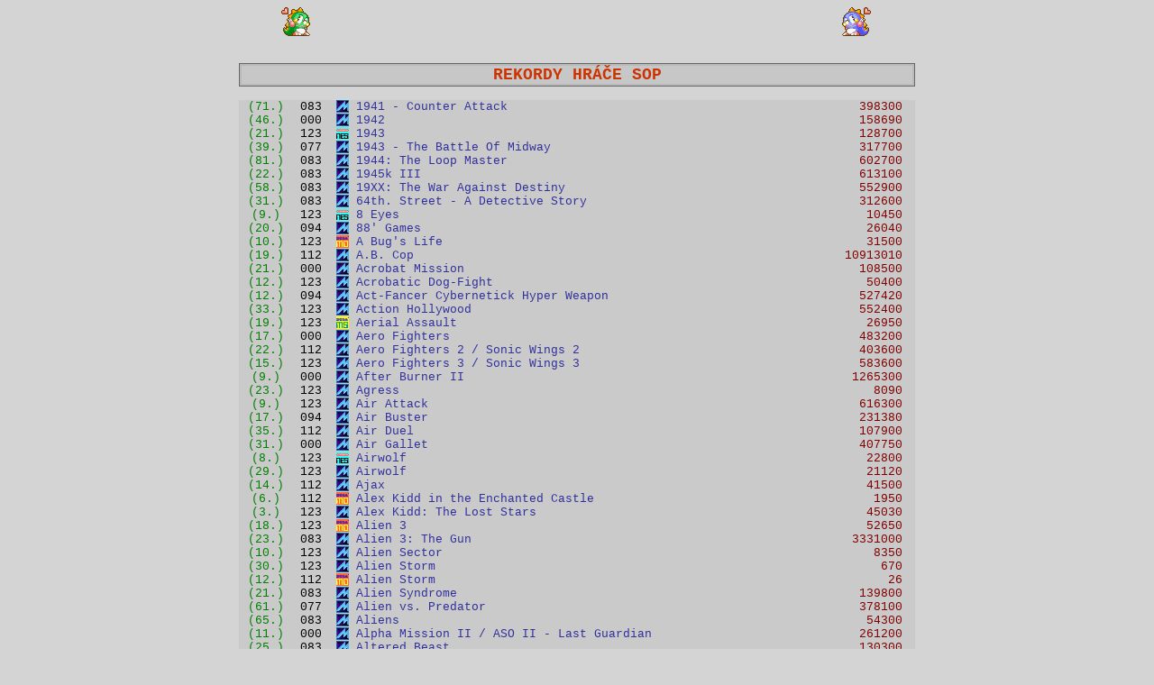

--- FILE ---
content_type: text/html
request_url: http://www.emux.esero.net/rekordy_nahrane_hracem_SOP
body_size: 669633
content:

<html>
<head>
<meta http-equiv="Content-Type" content="text/html; charset=windows-1250">
<title>EMUX - REKORDY HRÁČE "SOP"</title>
<meta name="description" content="EMUX - rekordy hráče SOP">
<meta name="keywords" content="EMUX, SOP, rekordy, hráč, hiscore">
<meta name="robots" content="index,follow">
<link rel="stylesheet" type="text/css" href="stylesheet.css">
<base target="_self">
</head>
<body class='page-b-body'>
<div class='nadpis-div'>
<table class='nadpis-popis-table' cellspacing=0 cellpadding=0><tr><td align=right><img border='0' src='images/bub01.gif'>&nbsp;</td><td width=480><script type='text/javascript' src='adds-bb-480x60.js'> </script></td><td align=left>&nbsp;<img border='0' src='images/bob01.gif'><a href='http://www.toplist.cz/' target='_top'><img src='http://toplist.cz/dot.asp?id=507831' alt='TOPlist' border='0' width='1' height='1'></a></td></tr></table><br>
<table class='msg-list-table' cellpadding='0' cellspacing='0'><tr>
<td class='msg-list-new-td'>
<br>
</td></tr></table>
<table class='nadpis-table' cellspacing="0" cellpadding="0">
<tr><td class='nadpis-td'>REKORDY HRÁČE <a class="nadpis-table-a" href="info_o_hraci_SOP">SOP</a> </td></tr>
</table>
<table class='stat-cat-table' cellpadding='0' cellspacing='0'><tr><td class='stat-category-td'></td></tr></table><br>
</div>
<div class='list-div'>
<table class='list-table' cellspacing=0 cellpadding=0><tr OnMouseOver=this.bgColor='gold'; OnMouseOut=this.bgColor='';><td class='list-poradi-td'><a class='list-poradi-a' href='rekordy_nahrane_hracem_SOP,m:71,GTour:arcade'>(71.)</a></td><td class='list-ver-td'>083</td><td class='list-name-td'>&nbsp;<a href='rekordy_hry_romset_1941,GMode:1,GEMVersion:083,GTour:arcade'><IMG SRC=images/mame.png>&nbsp;1941 - Counter Attack</a></td><td class='list-resize-td'>&nbsp;</td><td class='list-score-td'><a class='list-score-a' title='' href='rekord_hry_romset_1941,Hiscore:398300,User:SOP,GMode:1,GEMVersion:083,GTour:arcade'>398300</a><img alt='' src=images/14.gif></td></tr></table><table class='list-table' cellspacing=0 cellpadding=0><tr OnMouseOver=this.bgColor='gold'; OnMouseOut=this.bgColor='';><td class='list-poradi-td'><a class='list-poradi-a' href='rekordy_nahrane_hracem_SOP,m:46,GTour:arcade'>(46.)</a></td><td class='list-ver-td'>000</td><td class='list-name-td'>&nbsp;<a href='rekordy_hry_romset_1942,GMode:1,GEMVersion:000,GTour:arcade'><IMG SRC=images/mame.png>&nbsp;1942</a></td><td class='list-resize-td'>&nbsp;</td><td class='list-score-td'><a class='list-score-a' title='' href='rekord_hry_romset_1942,Hiscore:158690,User:SOP,GMode:1,GEMVersion:000,GTour:arcade'>158690</a><img alt='' src=images/14.gif></td></tr></table><table class='list-table' cellspacing=0 cellpadding=0><tr OnMouseOver=this.bgColor='gold'; OnMouseOut=this.bgColor='';><td class='list-poradi-td'><a class='list-poradi-a' href='rekordy_nahrane_hracem_SOP,m:21,GTour:arcade'>(21.)</a></td><td class='list-ver-td'>123</td><td class='list-name-td'>&nbsp;<a href='rekordy_hry_romset_nes@1943,GMode:1,GEMVersion:123,GTour:arcade'><IMG SRC=images/nes.png>&nbsp;1943</a></td><td class='list-resize-td'>&nbsp;</td><td class='list-score-td'><a class='list-score-a' title='' href='rekord_hry_romset_nes@1943,Hiscore:128700,User:SOP,GMode:1,GEMVersion:123,GTour:arcade'>128700</a><img alt='' src=images/14.gif></td></tr></table><table class='list-table' cellspacing=0 cellpadding=0><tr OnMouseOver=this.bgColor='gold'; OnMouseOut=this.bgColor='';><td class='list-poradi-td'><a class='list-poradi-a' href='rekordy_nahrane_hracem_SOP,m:39,GTour:arcade'>(39.)</a></td><td class='list-ver-td'>077</td><td class='list-name-td'>&nbsp;<a href='rekordy_hry_romset_1943,GMode:1,GEMVersion:077,GTour:arcade'><IMG SRC=images/mame.png>&nbsp;1943 - The Battle Of Midway</a></td><td class='list-resize-td'>&nbsp;</td><td class='list-score-td'><a class='list-score-a' title='' href='rekord_hry_romset_1943,Hiscore:317700,User:SOP,GMode:1,GEMVersion:077,GTour:arcade'>317700</a><img alt='' src=images/14.gif></td></tr></table><table class='list-table' cellspacing=0 cellpadding=0><tr OnMouseOver=this.bgColor='gold'; OnMouseOut=this.bgColor='';><td class='list-poradi-td'><a class='list-poradi-a' href='rekordy_nahrane_hracem_SOP,m:81,GTour:arcade'>(81.)</a></td><td class='list-ver-td'>083</td><td class='list-name-td'>&nbsp;<a href='rekordy_hry_romset_1944,GMode:1,GEMVersion:083,GTour:arcade'><IMG SRC=images/mame.png>&nbsp;1944: The Loop Master</a></td><td class='list-resize-td'>&nbsp;</td><td class='list-score-td'><a class='list-score-a' title='' href='rekord_hry_romset_1944,Hiscore:602700,User:SOP,GMode:1,GEMVersion:083,GTour:arcade'>602700</a><img alt='' src=images/14.gif></td></tr></table><table class='list-table' cellspacing=0 cellpadding=0><tr OnMouseOver=this.bgColor='gold'; OnMouseOut=this.bgColor='';><td class='list-poradi-td'><a class='list-poradi-a' href='rekordy_nahrane_hracem_SOP,m:22,GTour:arcade'>(22.)</a></td><td class='list-ver-td'>083</td><td class='list-name-td'>&nbsp;<a href='rekordy_hry_romset_1945kiii,GMode:1,GEMVersion:083,GTour:arcade'><IMG SRC=images/mame.png>&nbsp;1945k III</a></td><td class='list-resize-td'>&nbsp;</td><td class='list-score-td'><a class='list-score-a' title='' href='rekord_hry_romset_1945kiii,Hiscore:613100,User:SOP,GMode:1,GEMVersion:083,GTour:arcade'>613100</a><img alt='' src=images/14.gif></td></tr></table><table class='list-table' cellspacing=0 cellpadding=0><tr OnMouseOver=this.bgColor='gold'; OnMouseOut=this.bgColor='';><td class='list-poradi-td'><a class='list-poradi-a' href='rekordy_nahrane_hracem_SOP,m:58,GTour:arcade'>(58.)</a></td><td class='list-ver-td'>083</td><td class='list-name-td'>&nbsp;<a href='rekordy_hry_romset_19xx,GMode:1,GEMVersion:083,GTour:arcade'><IMG SRC=images/mame.png>&nbsp;19XX: The War Against Destiny</a></td><td class='list-resize-td'>&nbsp;</td><td class='list-score-td'><a class='list-score-a' title='' href='rekord_hry_romset_19xx,Hiscore:552900,User:SOP,GMode:1,GEMVersion:083,GTour:arcade'>552900</a><img alt='' src=images/14.gif></td></tr></table><table class='list-table' cellspacing=0 cellpadding=0><tr OnMouseOver=this.bgColor='gold'; OnMouseOut=this.bgColor='';><td class='list-poradi-td'><a class='list-poradi-a' href='rekordy_nahrane_hracem_SOP,m:31,GTour:arcade'>(31.)</a></td><td class='list-ver-td'>083</td><td class='list-name-td'>&nbsp;<a href='rekordy_hry_romset_64street,GMode:1,GEMVersion:083,GTour:arcade'><IMG SRC=images/mame.png>&nbsp;64th. Street - A Detective Story</a></td><td class='list-resize-td'>&nbsp;</td><td class='list-score-td'><a class='list-score-a' title='' href='rekord_hry_romset_64street,Hiscore:312600,User:SOP,GMode:1,GEMVersion:083,GTour:arcade'>312600</a><img alt='' src=images/14.gif></td></tr></table><table class='list-table' cellspacing=0 cellpadding=0><tr OnMouseOver=this.bgColor='gold'; OnMouseOut=this.bgColor='';><td class='list-poradi-td'><a class='list-poradi-a' href='rekordy_nahrane_hracem_SOP,m:9,GTour:arcade'>(9.)</a></td><td class='list-ver-td'>123</td><td class='list-name-td'>&nbsp;<a href='rekordy_hry_romset_nes@8eyes,GMode:1,GEMVersion:123,GTour:arcade'><IMG SRC=images/nes.png>&nbsp;8 Eyes</a></td><td class='list-resize-td'>&nbsp;</td><td class='list-score-td'><a class='list-score-a' title='' href='rekord_hry_romset_nes@8eyes,Hiscore:10450,User:SOP,GMode:1,GEMVersion:123,GTour:arcade'>10450</a><img alt='' src=images/14.gif></td></tr></table><table class='list-table' cellspacing=0 cellpadding=0><tr OnMouseOver=this.bgColor='gold'; OnMouseOut=this.bgColor='';><td class='list-poradi-td'><a class='list-poradi-a' href='rekordy_nahrane_hracem_SOP,m:20,GTour:arcade'>(20.)</a></td><td class='list-ver-td'>094</td><td class='list-name-td'>&nbsp;<a href='rekordy_hry_romset_88games,GMode:1,GEMVersion:094,GTour:arcade'><IMG SRC=images/mame.png>&nbsp;88' Games</a></td><td class='list-resize-td'>&nbsp;</td><td class='list-score-td'><a class='list-score-a' title='' href='rekord_hry_romset_88games,Hiscore:26040,User:SOP,GMode:1,GEMVersion:094,GTour:arcade'>26040</a><img alt='' src=images/14.gif></td></tr></table><table class='list-table' cellspacing=0 cellpadding=0><tr OnMouseOver=this.bgColor='gold'; OnMouseOut=this.bgColor='';><td class='list-poradi-td'><a class='list-poradi-a' href='rekordy_nahrane_hracem_SOP,m:10,GTour:arcade'>(10.)</a></td><td class='list-ver-td'>123</td><td class='list-name-td'>&nbsp;<a href='rekordy_hry_romset_gen_eur@bugslife,GMode:1,GEMVersion:123,GTour:arcade'><IMG SRC=images/gen_eur.png>&nbsp;A Bug's Life</a></td><td class='list-resize-td'>&nbsp;</td><td class='list-score-td'><a class='list-score-a' title='' href='rekord_hry_romset_gen_eur@bugslife,Hiscore:31500,User:SOP,GMode:1,GEMVersion:123,GTour:arcade'>31500</a><img alt='' src=images/14.gif></td></tr></table><table class='list-table' cellspacing=0 cellpadding=0><tr OnMouseOver=this.bgColor='gold'; OnMouseOut=this.bgColor='';><td class='list-poradi-td'><a class='list-poradi-a' href='rekordy_nahrane_hracem_SOP,m:19,GTour:arcade'>(19.)</a></td><td class='list-ver-td'>112</td><td class='list-name-td'>&nbsp;<a href='rekordy_hry_romset_abcop,GMode:1,GEMVersion:112,GTour:arcade'><IMG SRC=images/mame.png>&nbsp;A.B. Cop</a></td><td class='list-resize-td'>&nbsp;</td><td class='list-score-td'><a class='list-score-a' title='' href='rekord_hry_romset_abcop,Hiscore:10913010,User:SOP,GMode:1,GEMVersion:112,GTour:arcade'>10913010</a><img alt='' src=images/14.gif></td></tr></table><table class='list-table' cellspacing=0 cellpadding=0><tr OnMouseOver=this.bgColor='gold'; OnMouseOut=this.bgColor='';><td class='list-poradi-td'><a class='list-poradi-a' href='rekordy_nahrane_hracem_SOP,m:21,GTour:arcade'>(21.)</a></td><td class='list-ver-td'>000</td><td class='list-name-td'>&nbsp;<a href='rekordy_hry_romset_acrobatm,GMode:1,GEMVersion:000,GTour:arcade'><IMG SRC=images/mame.png>&nbsp;Acrobat Mission</a></td><td class='list-resize-td'>&nbsp;</td><td class='list-score-td'><a class='list-score-a' title='' href='rekord_hry_romset_acrobatm,Hiscore:108500,User:SOP,GMode:1,GEMVersion:000,GTour:arcade'>108500</a><img alt='' src=images/14.gif></td></tr></table><table class='list-table' cellspacing=0 cellpadding=0><tr OnMouseOver=this.bgColor='gold'; OnMouseOut=this.bgColor='';><td class='list-poradi-td'><a class='list-poradi-a' href='rekordy_nahrane_hracem_SOP,m:12,GTour:arcade'>(12.)</a></td><td class='list-ver-td'>123</td><td class='list-name-td'>&nbsp;<a href='rekordy_hry_romset_dogfgt,GMode:1,GEMVersion:123,GTour:arcade'><IMG SRC=images/mame.png>&nbsp;Acrobatic Dog-Fight</a></td><td class='list-resize-td'>&nbsp;</td><td class='list-score-td'><a class='list-score-a' title='' href='rekord_hry_romset_dogfgt,Hiscore:50400,User:SOP,GMode:1,GEMVersion:123,GTour:arcade'>50400</a><img alt='' src=images/14.gif></td></tr></table><table class='list-table' cellspacing=0 cellpadding=0><tr OnMouseOver=this.bgColor='gold'; OnMouseOut=this.bgColor='';><td class='list-poradi-td'><a class='list-poradi-a' href='rekordy_nahrane_hracem_SOP,m:12,GTour:arcade'>(12.)</a></td><td class='list-ver-td'>094</td><td class='list-name-td'>&nbsp;<a href='rekordy_hry_romset_actfancr,GMode:1,GEMVersion:094,GTour:arcade'><IMG SRC=images/mame.png>&nbsp;Act-Fancer Cybernetick Hyper Weapon</a></td><td class='list-resize-td'>&nbsp;</td><td class='list-score-td'><a class='list-score-a' title='' href='rekord_hry_romset_actfancr,Hiscore:527420,User:SOP,GMode:1,GEMVersion:094,GTour:arcade'>527420</a><img alt='' src=images/14.gif></td></tr></table><table class='list-table' cellspacing=0 cellpadding=0><tr OnMouseOver=this.bgColor='gold'; OnMouseOut=this.bgColor='';><td class='list-poradi-td'><a class='list-poradi-a' href='rekordy_nahrane_hracem_SOP,m:33,GTour:arcade'>(33.)</a></td><td class='list-ver-td'>123</td><td class='list-name-td'>&nbsp;<a href='rekordy_hry_romset_actionhw,GMode:1,GEMVersion:123,GTour:arcade'><IMG SRC=images/mame.png>&nbsp;Action Hollywood</a></td><td class='list-resize-td'>&nbsp;</td><td class='list-score-td'><a class='list-score-a' title='' href='rekord_hry_romset_actionhw,Hiscore:552400,User:SOP,GMode:1,GEMVersion:123,GTour:arcade'>552400</a><img alt='' src=images/14.gif></td></tr></table><table class='list-table' cellspacing=0 cellpadding=0><tr OnMouseOver=this.bgColor='gold'; OnMouseOut=this.bgColor='';><td class='list-poradi-td'><a class='list-poradi-a' href='rekordy_nahrane_hracem_SOP,m:19,GTour:arcade'>(19.)</a></td><td class='list-ver-td'>123</td><td class='list-name-td'>&nbsp;<a href='rekordy_hry_romset_sms@aassault,GMode:1,GEMVersion:123,GTour:arcade'><IMG SRC=images/sms.png>&nbsp;Aerial Assault</a></td><td class='list-resize-td'>&nbsp;</td><td class='list-score-td'><a class='list-score-a' title='' href='rekord_hry_romset_sms@aassault,Hiscore:26950,User:SOP,GMode:1,GEMVersion:123,GTour:arcade'>26950</a><img alt='' src=images/14.gif></td></tr></table><table class='list-table' cellspacing=0 cellpadding=0><tr OnMouseOver=this.bgColor='gold'; OnMouseOut=this.bgColor='';><td class='list-poradi-td'><a class='list-poradi-a' href='rekordy_nahrane_hracem_SOP,m:17,GTour:arcade'>(17.)</a></td><td class='list-ver-td'>000</td><td class='list-name-td'>&nbsp;<a href='rekordy_hry_romset_aerofgt,GMode:1,GEMVersion:000,GTour:arcade'><IMG SRC=images/mame.png>&nbsp;Aero Fighters</a></td><td class='list-resize-td'>&nbsp;</td><td class='list-score-td'><a class='list-score-a' title='' href='rekord_hry_romset_aerofgt,Hiscore:483200,User:SOP,GMode:1,GEMVersion:000,GTour:arcade'>483200</a><img alt='' src=images/14.gif></td></tr></table><table class='list-table' cellspacing=0 cellpadding=0><tr OnMouseOver=this.bgColor='gold'; OnMouseOut=this.bgColor='';><td class='list-poradi-td'><a class='list-poradi-a' href='rekordy_nahrane_hracem_SOP,m:22,GTour:arcade'>(22.)</a></td><td class='list-ver-td'>112</td><td class='list-name-td'>&nbsp;<a href='rekordy_hry_romset_sonicwi2,GMode:1,GEMVersion:112,GTour:arcade'><IMG SRC=images/mame.png>&nbsp;Aero Fighters 2 / Sonic Wings 2</a></td><td class='list-resize-td'>&nbsp;</td><td class='list-score-td'><a class='list-score-a' title='' href='rekord_hry_romset_sonicwi2,Hiscore:403600,User:SOP,GMode:1,GEMVersion:112,GTour:arcade'>403600</a><img alt='' src=images/14.gif></td></tr></table><table class='list-table' cellspacing=0 cellpadding=0><tr OnMouseOver=this.bgColor='gold'; OnMouseOut=this.bgColor='';><td class='list-poradi-td'><a class='list-poradi-a' href='rekordy_nahrane_hracem_SOP,m:15,GTour:arcade'>(15.)</a></td><td class='list-ver-td'>123</td><td class='list-name-td'>&nbsp;<a href='rekordy_hry_romset_sonicwi3,GMode:1,GEMVersion:123,GTour:arcade'><IMG SRC=images/mame.png>&nbsp;Aero Fighters 3 / Sonic Wings 3</a></td><td class='list-resize-td'>&nbsp;</td><td class='list-score-td'><a class='list-score-a' title='' href='rekord_hry_romset_sonicwi3,Hiscore:583600,User:SOP,GMode:1,GEMVersion:123,GTour:arcade'>583600</a><img alt='' src=images/14.gif></td></tr></table><table class='list-table' cellspacing=0 cellpadding=0><tr OnMouseOver=this.bgColor='gold'; OnMouseOut=this.bgColor='';><td class='list-poradi-td'><a class='list-poradi-a' href='rekordy_nahrane_hracem_SOP,m:9,GTour:arcade'>(9.)</a></td><td class='list-ver-td'>000</td><td class='list-name-td'>&nbsp;<a href='rekordy_hry_romset_aburner2,GMode:1,GEMVersion:000,GTour:arcade'><IMG SRC=images/mame.png>&nbsp;After Burner II</a></td><td class='list-resize-td'>&nbsp;</td><td class='list-score-td'><a class='list-score-a' title='' href='rekord_hry_romset_aburner2,Hiscore:1265300,User:SOP,GMode:1,GEMVersion:000,GTour:arcade'>1265300</a><img alt='' src=images/14.gif></td></tr></table><table class='list-table' cellspacing=0 cellpadding=0><tr OnMouseOver=this.bgColor='gold'; OnMouseOut=this.bgColor='';><td class='list-poradi-td'><a class='list-poradi-a' href='rekordy_nahrane_hracem_SOP,m:23,GTour:arcade'>(23.)</a></td><td class='list-ver-td'>123</td><td class='list-name-td'>&nbsp;<a href='rekordy_hry_romset_agress,GMode:1,GEMVersion:123,GTour:arcade'><IMG SRC=images/mame.png>&nbsp;Agress</a></td><td class='list-resize-td'>&nbsp;</td><td class='list-score-td'><a class='list-score-a' title='' href='rekord_hry_romset_agress,Hiscore:8090,User:SOP,GMode:1,GEMVersion:123,GTour:arcade'>8090</a><img alt='' src=images/14.gif></td></tr></table><table class='list-table' cellspacing=0 cellpadding=0><tr OnMouseOver=this.bgColor='gold'; OnMouseOut=this.bgColor='';><td class='list-poradi-td'><a class='list-poradi-a' href='rekordy_nahrane_hracem_SOP,m:9,GTour:arcade'>(9.)</a></td><td class='list-ver-td'>123</td><td class='list-name-td'>&nbsp;<a href='rekordy_hry_romset_airattck,GMode:1,GEMVersion:123,GTour:arcade'><IMG SRC=images/mame.png>&nbsp;Air Attack</a></td><td class='list-resize-td'>&nbsp;</td><td class='list-score-td'><a class='list-score-a' title='' href='rekord_hry_romset_airattck,Hiscore:616300,User:SOP,GMode:1,GEMVersion:123,GTour:arcade'>616300</a><img alt='' src=images/14.gif></td></tr></table><table class='list-table' cellspacing=0 cellpadding=0><tr OnMouseOver=this.bgColor='gold'; OnMouseOut=this.bgColor='';><td class='list-poradi-td'><a class='list-poradi-a' href='rekordy_nahrane_hracem_SOP,m:17,GTour:arcade'>(17.)</a></td><td class='list-ver-td'>094</td><td class='list-name-td'>&nbsp;<a href='rekordy_hry_romset_airbustr,GMode:1,GEMVersion:094,GTour:arcade'><IMG SRC=images/mame.png>&nbsp;Air Buster</a></td><td class='list-resize-td'>&nbsp;</td><td class='list-score-td'><a class='list-score-a' title='' href='rekord_hry_romset_airbustr,Hiscore:231380,User:SOP,GMode:1,GEMVersion:094,GTour:arcade'>231380</a><img alt='' src=images/14.gif></td></tr></table><table class='list-table' cellspacing=0 cellpadding=0><tr OnMouseOver=this.bgColor='gold'; OnMouseOut=this.bgColor='';><td class='list-poradi-td'><a class='list-poradi-a' href='rekordy_nahrane_hracem_SOP,m:35,GTour:arcade'>(35.)</a></td><td class='list-ver-td'>112</td><td class='list-name-td'>&nbsp;<a href='rekordy_hry_romset_airduel,GMode:1,GEMVersion:112,GTour:arcade'><IMG SRC=images/mame.png>&nbsp;Air Duel</a></td><td class='list-resize-td'>&nbsp;</td><td class='list-score-td'><a class='list-score-a' title='' href='rekord_hry_romset_airduel,Hiscore:107900,User:SOP,GMode:1,GEMVersion:112,GTour:arcade'>107900</a><img alt='' src=images/14.gif></td></tr></table><table class='list-table' cellspacing=0 cellpadding=0><tr OnMouseOver=this.bgColor='gold'; OnMouseOut=this.bgColor='';><td class='list-poradi-td'><a class='list-poradi-a' href='rekordy_nahrane_hracem_SOP,m:31,GTour:arcade'>(31.)</a></td><td class='list-ver-td'>000</td><td class='list-name-td'>&nbsp;<a href='rekordy_hry_romset_agallet,GMode:1,GEMVersion:000,GTour:arcade'><IMG SRC=images/mame.png>&nbsp;Air Gallet</a></td><td class='list-resize-td'>&nbsp;</td><td class='list-score-td'><a class='list-score-a' title='' href='rekord_hry_romset_agallet,Hiscore:407750,User:SOP,GMode:1,GEMVersion:000,GTour:arcade'>407750</a><img alt='' src=images/14.gif></td></tr></table><table class='list-table' cellspacing=0 cellpadding=0><tr OnMouseOver=this.bgColor='gold'; OnMouseOut=this.bgColor='';><td class='list-poradi-td'><a class='list-poradi-a' href='rekordy_nahrane_hracem_SOP,m:8,GTour:arcade'>(8.)</a></td><td class='list-ver-td'>123</td><td class='list-name-td'>&nbsp;<a href='rekordy_hry_romset_nes@airwolf,GMode:1,GEMVersion:123,GTour:arcade'><IMG SRC=images/nes.png>&nbsp;Airwolf</a></td><td class='list-resize-td'>&nbsp;</td><td class='list-score-td'><a class='list-score-a' title='' href='rekord_hry_romset_nes@airwolf,Hiscore:22800,User:SOP,GMode:1,GEMVersion:123,GTour:arcade'>22800</a><img alt='' src=images/14.gif></td></tr></table><table class='list-table' cellspacing=0 cellpadding=0><tr OnMouseOver=this.bgColor='gold'; OnMouseOut=this.bgColor='';><td class='list-poradi-td'><a class='list-poradi-a' href='rekordy_nahrane_hracem_SOP,m:29,GTour:arcade'>(29.)</a></td><td class='list-ver-td'>123</td><td class='list-name-td'>&nbsp;<a href='rekordy_hry_romset_airwolf,GMode:1,GEMVersion:123,GTour:arcade'><IMG SRC=images/mame.png>&nbsp;Airwolf</a></td><td class='list-resize-td'>&nbsp;</td><td class='list-score-td'><a class='list-score-a' title='' href='rekord_hry_romset_airwolf,Hiscore:21120,User:SOP,GMode:1,GEMVersion:123,GTour:arcade'>21120</a><img alt='' src=images/14.gif></td></tr></table><table class='list-table' cellspacing=0 cellpadding=0><tr OnMouseOver=this.bgColor='gold'; OnMouseOut=this.bgColor='';><td class='list-poradi-td'><a class='list-poradi-a' href='rekordy_nahrane_hracem_SOP,m:14,GTour:arcade'>(14.)</a></td><td class='list-ver-td'>112</td><td class='list-name-td'>&nbsp;<a href='rekordy_hry_romset_ajax,GMode:1,GEMVersion:112,GTour:arcade'><IMG SRC=images/mame.png>&nbsp;Ajax</a></td><td class='list-resize-td'>&nbsp;</td><td class='list-score-td'><a class='list-score-a' title='' href='rekord_hry_romset_ajax,Hiscore:41500,User:SOP,GMode:1,GEMVersion:112,GTour:arcade'>41500</a><img alt='' src=images/14.gif></td></tr></table><table class='list-table' cellspacing=0 cellpadding=0><tr OnMouseOver=this.bgColor='gold'; OnMouseOut=this.bgColor='';><td class='list-poradi-td'><a class='list-poradi-a' href='rekordy_nahrane_hracem_SOP,m:6,GTour:arcade'>(6.)</a></td><td class='list-ver-td'>112</td><td class='list-name-td'>&nbsp;<a href='rekordy_hry_romset_gen_eur@alexec,GMode:1,GEMVersion:112,GTour:arcade'><IMG SRC=images/gen_eur.png>&nbsp;Alex Kidd in the Enchanted Castle</a></td><td class='list-resize-td'>&nbsp;</td><td class='list-score-td'><a class='list-score-a' title='' href='rekord_hry_romset_gen_eur@alexec,Hiscore:1950,User:SOP,GMode:1,GEMVersion:112,GTour:arcade'>1950</a><img alt='' src=images/14.gif></td></tr></table><table class='list-table' cellspacing=0 cellpadding=0><tr OnMouseOver=this.bgColor='gold'; OnMouseOut=this.bgColor='';><td class='list-poradi-td'><a class='list-poradi-a' href='rekordy_nahrane_hracem_SOP,m:3,GTour:arcade'>(3.)</a></td><td class='list-ver-td'>123</td><td class='list-name-td'>&nbsp;<a href='rekordy_hry_romset_alexkidd,GMode:1,GEMVersion:123,GTour:arcade'><IMG SRC=images/mame.png>&nbsp;Alex Kidd: The Lost Stars</a></td><td class='list-resize-td'>&nbsp;</td><td class='list-score-td'><a class='list-score-a' title='' href='rekord_hry_romset_alexkidd,Hiscore:45030,User:SOP,GMode:1,GEMVersion:123,GTour:arcade'>45030</a><img alt='' src=images/14.gif></td></tr></table><table class='list-table' cellspacing=0 cellpadding=0><tr OnMouseOver=this.bgColor='gold'; OnMouseOut=this.bgColor='';><td class='list-poradi-td'><a class='list-poradi-a' href='rekordy_nahrane_hracem_SOP,m:18,GTour:arcade'>(18.)</a></td><td class='list-ver-td'>123</td><td class='list-name-td'>&nbsp;<a href='rekordy_hry_romset_gen_eur@alien3,GMode:1,GEMVersion:123,GTour:arcade'><IMG SRC=images/gen_eur.png>&nbsp;Alien 3</a></td><td class='list-resize-td'>&nbsp;</td><td class='list-score-td'><a class='list-score-a' title='' href='rekord_hry_romset_gen_eur@alien3,Hiscore:52650,User:SOP,GMode:1,GEMVersion:123,GTour:arcade'>52650</a><img alt='' src=images/14.gif></td></tr></table><table class='list-table' cellspacing=0 cellpadding=0><tr OnMouseOver=this.bgColor='gold'; OnMouseOut=this.bgColor='';><td class='list-poradi-td'><a class='list-poradi-a' href='rekordy_nahrane_hracem_SOP,m:23,GTour:arcade'>(23.)</a></td><td class='list-ver-td'>083</td><td class='list-name-td'>&nbsp;<a href='rekordy_hry_romset_alien3,GMode:1,GEMVersion:083,GTour:arcade'><IMG SRC=images/mame.png>&nbsp;Alien 3: The Gun</a></td><td class='list-resize-td'>&nbsp;</td><td class='list-score-td'><a class='list-score-a' title='' href='rekord_hry_romset_alien3,Hiscore:3331000,User:SOP,GMode:1,GEMVersion:083,GTour:arcade'>3331000</a><img alt='' src=images/14.gif></td></tr></table><table class='list-table' cellspacing=0 cellpadding=0><tr OnMouseOver=this.bgColor='gold'; OnMouseOut=this.bgColor='';><td class='list-poradi-td'><a class='list-poradi-a' href='rekordy_nahrane_hracem_SOP,m:10,GTour:arcade'>(10.)</a></td><td class='list-ver-td'>123</td><td class='list-name-td'>&nbsp;<a href='rekordy_hry_romset_aliensec,GMode:1,GEMVersion:123,GTour:arcade'><IMG SRC=images/mame.png>&nbsp;Alien Sector</a></td><td class='list-resize-td'>&nbsp;</td><td class='list-score-td'><a class='list-score-a' title='' href='rekord_hry_romset_aliensec,Hiscore:8350,User:SOP,GMode:1,GEMVersion:123,GTour:arcade'>8350</a><img alt='' src=images/14.gif></td></tr></table><table class='list-table' cellspacing=0 cellpadding=0><tr OnMouseOver=this.bgColor='gold'; OnMouseOut=this.bgColor='';><td class='list-poradi-td'><a class='list-poradi-a' href='rekordy_nahrane_hracem_SOP,m:30,GTour:arcade'>(30.)</a></td><td class='list-ver-td'>123</td><td class='list-name-td'>&nbsp;<a href='rekordy_hry_romset_astorm3,GMode:1,GEMVersion:123,GTour:arcade'><IMG SRC=images/mame.png>&nbsp;Alien Storm</a></td><td class='list-resize-td'>&nbsp;</td><td class='list-score-td'><a class='list-score-a' title='' href='rekord_hry_romset_astorm3,Hiscore:670,User:SOP,GMode:1,GEMVersion:123,GTour:arcade'>670</a><img alt='' src=images/14.gif></td></tr></table><table class='list-table' cellspacing=0 cellpadding=0><tr OnMouseOver=this.bgColor='gold'; OnMouseOut=this.bgColor='';><td class='list-poradi-td'><a class='list-poradi-a' href='rekordy_nahrane_hracem_SOP,m:12,GTour:arcade'>(12.)</a></td><td class='list-ver-td'>112</td><td class='list-name-td'>&nbsp;<a href='rekordy_hry_romset_gen_eur@astorm,GMode:1,GEMVersion:112,GTour:arcade'><IMG SRC=images/gen_eur.png>&nbsp;Alien Storm</a></td><td class='list-resize-td'>&nbsp;</td><td class='list-score-td'><a class='list-score-a' title='' href='rekord_hry_romset_gen_eur@astorm,Hiscore:26,User:SOP,GMode:1,GEMVersion:112,GTour:arcade'>26</a><img alt='' src=images/14.gif></td></tr></table><table class='list-table' cellspacing=0 cellpadding=0><tr OnMouseOver=this.bgColor='gold'; OnMouseOut=this.bgColor='';><td class='list-poradi-td'><a class='list-poradi-a' href='rekordy_nahrane_hracem_SOP,m:21,GTour:arcade'>(21.)</a></td><td class='list-ver-td'>083</td><td class='list-name-td'>&nbsp;<a href='rekordy_hry_romset_aliensyn,GMode:1,GEMVersion:083,GTour:arcade'><IMG SRC=images/mame.png>&nbsp;Alien Syndrome</a></td><td class='list-resize-td'>&nbsp;</td><td class='list-score-td'><a class='list-score-a' title='' href='rekord_hry_romset_aliensyn,Hiscore:139800,User:SOP,GMode:1,GEMVersion:083,GTour:arcade'>139800</a><img alt='' src=images/14.gif></td></tr></table><table class='list-table' cellspacing=0 cellpadding=0><tr OnMouseOver=this.bgColor='gold'; OnMouseOut=this.bgColor='';><td class='list-poradi-td'><a class='list-poradi-a' href='rekordy_nahrane_hracem_SOP,m:61,GTour:arcade'>(61.)</a></td><td class='list-ver-td'>077</td><td class='list-name-td'>&nbsp;<a href='rekordy_hry_romset_avsp,GMode:1,GEMVersion:077,GTour:arcade'><IMG SRC=images/mame.png>&nbsp;Alien vs. Predator</a></td><td class='list-resize-td'>&nbsp;</td><td class='list-score-td'><a class='list-score-a' title='' href='rekord_hry_romset_avsp,Hiscore:378100,User:SOP,GMode:1,GEMVersion:077,GTour:arcade'>378100</a><img alt='' src=images/14.gif></td></tr></table><table class='list-table' cellspacing=0 cellpadding=0><tr OnMouseOver=this.bgColor='gold'; OnMouseOut=this.bgColor='';><td class='list-poradi-td'><a class='list-poradi-a' href='rekordy_nahrane_hracem_SOP,m:65,GTour:arcade'>(65.)</a></td><td class='list-ver-td'>083</td><td class='list-name-td'>&nbsp;<a href='rekordy_hry_romset_aliens,GMode:1,GEMVersion:083,GTour:arcade'><IMG SRC=images/mame.png>&nbsp;Aliens</a></td><td class='list-resize-td'>&nbsp;</td><td class='list-score-td'><a class='list-score-a' title='' href='rekord_hry_romset_aliens,Hiscore:54300,User:SOP,GMode:1,GEMVersion:083,GTour:arcade'>54300</a><img alt='' src=images/14.gif></td></tr></table><table class='list-table' cellspacing=0 cellpadding=0><tr OnMouseOver=this.bgColor='gold'; OnMouseOut=this.bgColor='';><td class='list-poradi-td'><a class='list-poradi-a' href='rekordy_nahrane_hracem_SOP,m:11,GTour:arcade'>(11.)</a></td><td class='list-ver-td'>000</td><td class='list-name-td'>&nbsp;<a href='rekordy_hry_romset_alpham2,GMode:1,GEMVersion:000,GTour:arcade'><IMG SRC=images/mame.png>&nbsp;Alpha Mission II / ASO II - Last Guardian</a></td><td class='list-resize-td'>&nbsp;</td><td class='list-score-td'><a class='list-score-a' title='' href='rekord_hry_romset_alpham2,Hiscore:261200,User:SOP,GMode:1,GEMVersion:000,GTour:arcade'>261200</a><img alt='' src=images/14.gif></td></tr></table><table class='list-table' cellspacing=0 cellpadding=0><tr OnMouseOver=this.bgColor='gold'; OnMouseOut=this.bgColor='';><td class='list-poradi-td'><a class='list-poradi-a' href='rekordy_nahrane_hracem_SOP,m:25,GTour:arcade'>(25.)</a></td><td class='list-ver-td'>083</td><td class='list-name-td'>&nbsp;<a href='rekordy_hry_romset_altbeast,GMode:1,GEMVersion:083,GTour:arcade'><IMG SRC=images/mame.png>&nbsp;Altered Beast</a></td><td class='list-resize-td'>&nbsp;</td><td class='list-score-td'><a class='list-score-a' title='' href='rekord_hry_romset_altbeast,Hiscore:130300,User:SOP,GMode:1,GEMVersion:083,GTour:arcade'>130300</a><img alt='' src=images/14.gif></td></tr></table><table class='list-table' cellspacing=0 cellpadding=0><tr OnMouseOver=this.bgColor='gold'; OnMouseOut=this.bgColor='';><td class='list-poradi-td'><a class='list-poradi-a' href='rekordy_nahrane_hracem_SOP,m:82,GTour:arcade'>(82.)</a></td><td class='list-ver-td'>083</td><td class='list-name-td'>&nbsp;<a href='rekordy_hry_romset_amidar,GMode:1,GEMVersion:083,GTour:arcade'><IMG SRC=images/mame.png>&nbsp;Amidar</a></td><td class='list-resize-td'>&nbsp;</td><td class='list-score-td'><a class='list-score-a' title='' href='rekord_hry_romset_amidar,Hiscore:12610,User:SOP,GMode:1,GEMVersion:083,GTour:arcade'>12610</a><img alt='' src=images/14.gif></td></tr></table><table class='list-table' cellspacing=0 cellpadding=0><tr OnMouseOver=this.bgColor='gold'; OnMouseOut=this.bgColor='';><td class='list-poradi-td'><a class='list-poradi-a' href='rekordy_nahrane_hracem_SOP,m:58,GTour:arcade'>(58.)</a></td><td class='list-ver-td'>083</td><td class='list-name-td'>&nbsp;<a href='rekordy_hry_romset_androdun,GMode:1,GEMVersion:083,GTour:arcade'><IMG SRC=images/mame.png>&nbsp;Andro Dunos</a></td><td class='list-resize-td'>&nbsp;</td><td class='list-score-td'><a class='list-score-a' title='' href='rekord_hry_romset_androdun,Hiscore:53150,User:SOP,GMode:1,GEMVersion:083,GTour:arcade'>53150</a><img alt='' src=images/14.gif></td></tr></table><table class='list-table' cellspacing=0 cellpadding=0><tr OnMouseOver=this.bgColor='gold'; OnMouseOut=this.bgColor='';><td class='list-poradi-td'><a class='list-poradi-a' href='rekordy_nahrane_hracem_SOP,m:13,GTour:arcade'>(13.)</a></td><td class='list-ver-td'>083</td><td class='list-name-td'>&nbsp;<a href='rekordy_hry_romset_angelkds,GMode:1,GEMVersion:083,GTour:arcade'><IMG SRC=images/mame.png>&nbsp;Angel Kids</a></td><td class='list-resize-td'>&nbsp;</td><td class='list-score-td'><a class='list-score-a' title='' href='rekord_hry_romset_angelkds,Hiscore:5650,User:SOP,GMode:1,GEMVersion:083,GTour:arcade'>5650</a><img alt='' src=images/14.gif></td></tr></table><table class='list-table' cellspacing=0 cellpadding=0><tr OnMouseOver=this.bgColor='gold'; OnMouseOut=this.bgColor='';><td class='list-poradi-td'><a class='list-poradi-a' href='rekordy_nahrane_hracem_SOP,m:35,GTour:arcade'>(35.)</a></td><td class='list-ver-td'>083</td><td class='list-name-td'>&nbsp;<a href='rekordy_hry_romset_anteater,GMode:1,GEMVersion:083,GTour:arcade'><IMG SRC=images/mame.png>&nbsp;Anteater</a></td><td class='list-resize-td'>&nbsp;</td><td class='list-score-td'><a class='list-score-a' title='' href='rekord_hry_romset_anteater,Hiscore:3800,User:SOP,GMode:1,GEMVersion:083,GTour:arcade'>3800</a><img alt='' src=images/14.gif></td></tr></table><table class='list-table' cellspacing=0 cellpadding=0><tr OnMouseOver=this.bgColor='gold'; OnMouseOut=this.bgColor='';><td class='list-poradi-td'><a class='list-poradi-a' href='rekordy_nahrane_hracem_SOP,m:17,GTour:arcade'>(17.)</a></td><td class='list-ver-td'>083</td><td class='list-name-td'>&nbsp;<a href='rekordy_hry_romset_apb,GMode:1,GEMVersion:083,GTour:arcade'><IMG SRC=images/mame.png>&nbsp;APB - All Points Bulletin</a></td><td class='list-resize-td'>&nbsp;</td><td class='list-score-td'><a class='list-score-a' title='' href='rekord_hry_romset_apb,Hiscore:1130,User:SOP,GMode:1,GEMVersion:083,GTour:arcade'>1130</a><img alt='' src=images/14.gif></td></tr></table><table class='list-table' cellspacing=0 cellpadding=0><tr OnMouseOver=this.bgColor='gold'; OnMouseOut=this.bgColor='';><td class='list-poradi-td'><a class='list-poradi-a' href='rekordy_nahrane_hracem_SOP,m:20,GTour:arcade'>(20.)</a></td><td class='list-ver-td'>000</td><td class='list-name-td'>&nbsp;<a href='rekordy_hry_romset_aquajack,GMode:1,GEMVersion:000,GTour:arcade'><IMG SRC=images/mame.png>&nbsp;Aqua Jack</a></td><td class='list-resize-td'>&nbsp;</td><td class='list-score-td'><a class='list-score-a' title='' href='rekord_hry_romset_aquajack,Hiscore:18250,User:SOP,GMode:1,GEMVersion:000,GTour:arcade'>18250</a><img alt='' src=images/14.gif></td></tr></table><table class='list-table' cellspacing=0 cellpadding=0><tr OnMouseOver=this.bgColor='gold'; OnMouseOut=this.bgColor='';><td class='list-poradi-td'><a class='list-poradi-a' href='rekordy_nahrane_hracem_SOP,m:21,GTour:arcade'>(21.)</a></td><td class='list-ver-td'>083</td><td class='list-name-td'>&nbsp;<a href='rekordy_hry_romset_aquarium,GMode:1,GEMVersion:083,GTour:arcade'><IMG SRC=images/mame.png>&nbsp;Aquarium</a></td><td class='list-resize-td'>&nbsp;</td><td class='list-score-td'><a class='list-score-a' title='' href='rekord_hry_romset_aquarium,Hiscore:157100,User:SOP,GMode:1,GEMVersion:083,GTour:arcade'>157100</a><img alt='' src=images/14.gif></td></tr></table><table class='list-table' cellspacing=0 cellpadding=0><tr OnMouseOver=this.bgColor='gold'; OnMouseOut=this.bgColor='';><td class='list-poradi-td'><a class='list-poradi-a' href='rekordy_nahrane_hracem_SOP,m:40,GTour:arcade'>(40.)</a></td><td class='list-ver-td'>083</td><td class='list-name-td'>&nbsp;<a href='rekordy_hry_romset_arabian,GMode:1,GEMVersion:083,GTour:arcade'><IMG SRC=images/mame.png>&nbsp;Arabian</a></td><td class='list-resize-td'>&nbsp;</td><td class='list-score-td'><a class='list-score-a' title='' href='rekord_hry_romset_arabian,Hiscore:29450,User:SOP,GMode:1,GEMVersion:083,GTour:arcade'>29450</a><img alt='' src=images/14.gif></td></tr></table><table class='list-table' cellspacing=0 cellpadding=0><tr OnMouseOver=this.bgColor='gold'; OnMouseOut=this.bgColor='';><td class='list-poradi-td'><a class='list-poradi-a' href='rekordy_nahrane_hracem_SOP,m:47,GTour:arcade'>(47.)</a></td><td class='list-ver-td'>083</td><td class='list-name-td'>&nbsp;<a href='rekordy_hry_romset_arabianm,GMode:1,GEMVersion:083,GTour:arcade'><IMG SRC=images/mame.png>&nbsp;Arabian Magic</a></td><td class='list-resize-td'>&nbsp;</td><td class='list-score-td'><a class='list-score-a' title='' href='rekord_hry_romset_arabianm,Hiscore:1652,User:SOP,GMode:1,GEMVersion:083,GTour:arcade'>1652</a><img alt='' src=images/14.gif></td></tr></table><table class='list-table' cellspacing=0 cellpadding=0><tr OnMouseOver=this.bgColor='gold'; OnMouseOut=this.bgColor='';><td class='list-poradi-td'><a class='list-poradi-a' href='rekordy_nahrane_hracem_SOP,m:27,GTour:arcade'>(27.)</a></td><td class='list-ver-td'>123</td><td class='list-name-td'>&nbsp;<a href='rekordy_hry_romset_arbalest,GMode:1,GEMVersion:123,GTour:arcade'><IMG SRC=images/mame.png>&nbsp;Arbalester</a></td><td class='list-resize-td'>&nbsp;</td><td class='list-score-td'><a class='list-score-a' title='' href='rekord_hry_romset_arbalest,Hiscore:540000,User:SOP,GMode:1,GEMVersion:123,GTour:arcade'>540000</a><img alt='' src=images/14.gif></td></tr></table><table class='list-table' cellspacing=0 cellpadding=0><tr OnMouseOver=this.bgColor='gold'; OnMouseOut=this.bgColor='';><td class='list-poradi-td'><a class='list-poradi-a' href='rekordy_nahrane_hracem_SOP,m:7,GTour:arcade'>(7.)</a></td><td class='list-ver-td'>083</td><td class='list-name-td'>&nbsp;<a href='rekordy_hry_romset_arkarea,GMode:1,GEMVersion:083,GTour:arcade'><IMG SRC=images/mame.png>&nbsp;Ark Area</a></td><td class='list-resize-td'>&nbsp;</td><td class='list-score-td'><a class='list-score-a' title='' href='rekord_hry_romset_arkarea,Hiscore:529300,User:SOP,GMode:1,GEMVersion:083,GTour:arcade'>529300</a><img alt='' src=images/14.gif></td></tr></table><table class='list-table' cellspacing=0 cellpadding=0><tr OnMouseOver=this.bgColor='gold'; OnMouseOut=this.bgColor='';><td class='list-poradi-td'><a class='list-poradi-a' href='rekordy_nahrane_hracem_SOP,m:58,GTour:arcade'>(58.)</a></td><td class='list-ver-td'>083</td><td class='list-name-td'>&nbsp;<a href='rekordy_hry_romset_arkanoid,GMode:1,GEMVersion:083,GTour:arcade'><IMG SRC=images/mame.png>&nbsp;Arkanoid</a></td><td class='list-resize-td'>&nbsp;</td><td class='list-score-td'><a class='list-score-a' title='' href='rekord_hry_romset_arkanoid,Hiscore:62050,User:SOP,GMode:1,GEMVersion:083,GTour:arcade'>62050</a><img alt='' src=images/14.gif></td></tr></table><table class='list-table' cellspacing=0 cellpadding=0><tr OnMouseOver=this.bgColor='gold'; OnMouseOut=this.bgColor='';><td class='list-poradi-td'><a class='list-poradi-a' href='rekordy_nahrane_hracem_SOP,m:45,GTour:arcade'>(45.)</a></td><td class='list-ver-td'>083</td><td class='list-name-td'>&nbsp;<a href='rekordy_hry_romset_arknoid2,GMode:1,GEMVersion:083,GTour:arcade'><IMG SRC=images/mame.png>&nbsp;Arkanoid - Revenge of DOH</a></td><td class='list-resize-td'>&nbsp;</td><td class='list-score-td'><a class='list-score-a' title='' href='rekord_hry_romset_arknoid2,Hiscore:65530,User:SOP,GMode:1,GEMVersion:083,GTour:arcade'>65530</a><img alt='' src=images/14.gif></td></tr></table><table class='list-table' cellspacing=0 cellpadding=0><tr OnMouseOver=this.bgColor='gold'; OnMouseOut=this.bgColor='';><td class='list-poradi-td'><a class='list-poradi-a' href='rekordy_nahrane_hracem_SOP,m:23,GTour:arcade'>(23.)</a></td><td class='list-ver-td'>083</td><td class='list-name-td'>&nbsp;<a href='rekordy_hry_romset_arkretrn,GMode:1,GEMVersion:083,GTour:arcade'><IMG SRC=images/mame.png>&nbsp;Arkanoid Returns</a></td><td class='list-resize-td'>&nbsp;</td><td class='list-score-td'><a class='list-score-a' title='' href='rekord_hry_romset_arkretrn,Hiscore:40500,User:SOP,GMode:1,GEMVersion:083,GTour:arcade'>40500</a><img alt='' src=images/14.gif></td></tr></table><table class='list-table' cellspacing=0 cellpadding=0><tr OnMouseOver=this.bgColor='gold'; OnMouseOut=this.bgColor='';><td class='list-poradi-td'><a class='list-poradi-a' href='rekordy_nahrane_hracem_SOP,m:23,GTour:arcade'>(23.)</a></td><td class='list-ver-td'>083</td><td class='list-name-td'>&nbsp;<a href='rekordy_hry_romset_armedf,GMode:1,GEMVersion:083,GTour:arcade'><IMG SRC=images/mame.png>&nbsp;Armed Formation</a></td><td class='list-resize-td'>&nbsp;</td><td class='list-score-td'><a class='list-score-a' title='' href='rekord_hry_romset_armedf,Hiscore:209400,User:SOP,GMode:1,GEMVersion:083,GTour:arcade'>209400</a><img alt='' src=images/14.gif></td></tr></table><table class='list-table' cellspacing=0 cellpadding=0><tr OnMouseOver=this.bgColor='gold'; OnMouseOut=this.bgColor='';><td class='list-poradi-td'><a class='list-poradi-a' href='rekordy_nahrane_hracem_SOP,m:19,GTour:arcade'>(19.)</a></td><td class='list-ver-td'>000</td><td class='list-name-td'>&nbsp;<a href='rekordy_hry_romset_batrider,GMode:1,GEMVersion:000,GTour:arcade'><IMG SRC=images/mame.png>&nbsp;Armed Police Batrider {training}</a></td><td class='list-resize-td'>&nbsp;</td><td class='list-score-td'><a class='list-score-a' title='' href='rekord_hry_romset_batrider,Hiscore:782730,User:SOP,GMode:1,GEMVersion:000,GTour:arcade'>782730</a><img alt='' src=images/14.gif></td></tr></table><table class='list-table' cellspacing=0 cellpadding=0><tr OnMouseOver=this.bgColor='gold'; OnMouseOut=this.bgColor='';><td class='list-poradi-td'><a class='list-poradi-a' href='rekordy_nahrane_hracem_SOP,m:27,GTour:arcade'>(27.)</a></td><td class='list-ver-td'>083</td><td class='list-name-td'>&nbsp;<a href='rekordy_hry_romset_batrider,GMode:2,GEMVersion:083,GTour:arcade'><IMG SRC=images/mame.png>&nbsp;Armed Police Batrider {normal}</a></td><td class='list-resize-td'>&nbsp;</td><td class='list-score-td'><a class='list-score-a' title='' href='rekord_hry_romset_batrider,Hiscore:468550,User:SOP,GMode:2,GEMVersion:083,GTour:arcade'>468550</a><img alt='' src=images/14.gif></td></tr></table><table class='list-table' cellspacing=0 cellpadding=0><tr OnMouseOver=this.bgColor='gold'; OnMouseOut=this.bgColor='';><td class='list-poradi-td'><a class='list-poradi-a' href='rekordy_nahrane_hracem_SOP,m:23,GTour:arcade'>(23.)</a></td><td class='list-ver-td'>094</td><td class='list-name-td'>&nbsp;<a href='rekordy_hry_romset_batrider,GMode:3,GEMVersion:094,GTour:arcade'><IMG SRC=images/mame.png>&nbsp;Armed Police Batrider {advanced}</a></td><td class='list-resize-td'>&nbsp;</td><td class='list-score-td'><a class='list-score-a' title='' href='rekord_hry_romset_batrider,Hiscore:963960,User:SOP,GMode:3,GEMVersion:094,GTour:arcade'>963960</a><img alt='' src=images/14.gif></td></tr></table><table class='list-table' cellspacing=0 cellpadding=0><tr OnMouseOver=this.bgColor='gold'; OnMouseOut=this.bgColor='';><td class='list-poradi-td'><a class='list-poradi-a' href='rekordy_nahrane_hracem_SOP,m:8,GTour:arcade'>(8.)</a></td><td class='list-ver-td'>123</td><td class='list-name-td'>&nbsp;<a href='rekordy_hry_romset_gen_eur@aflash,GMode:1,GEMVersion:123,GTour:arcade'><IMG SRC=images/gen_eur.png>&nbsp;Arrow Flash</a></td><td class='list-resize-td'>&nbsp;</td><td class='list-score-td'><a class='list-score-a' title='' href='rekord_hry_romset_gen_eur@aflash,Hiscore:169000,User:SOP,GMode:1,GEMVersion:123,GTour:arcade'>169000</a><img alt='' src=images/14.gif></td></tr></table><table class='list-table' cellspacing=0 cellpadding=0><tr OnMouseOver=this.bgColor='gold'; OnMouseOut=this.bgColor='';><td class='list-poradi-td'><a class='list-poradi-a' href='rekordy_nahrane_hracem_SOP,m:11,GTour:arcade'>(11.)</a></td><td class='list-ver-td'>083</td><td class='list-name-td'>&nbsp;<a href='rekordy_hry_romset_aof3,GMode:1,GEMVersion:083,GTour:arcade'><IMG SRC=images/mame.png>&nbsp;Art of Fighting 3 - The Path of the Warrior</a></td><td class='list-resize-td'>&nbsp;</td><td class='list-score-td'><a class='list-score-a' title='' href='rekord_hry_romset_aof3,Hiscore:877750,User:SOP,GMode:1,GEMVersion:083,GTour:arcade'>877750</a><img alt='' src=images/14.gif></td></tr></table><table class='list-table' cellspacing=0 cellpadding=0><tr OnMouseOver=this.bgColor='gold'; OnMouseOut=this.bgColor='';><td class='list-poradi-td'><a class='list-poradi-a' href='rekordy_nahrane_hracem_SOP,m:39,GTour:arcade'>(39.)</a></td><td class='list-ver-td'>000</td><td class='list-name-td'>&nbsp;<a href='rekordy_hry_romset_ashura,GMode:1,GEMVersion:000,GTour:arcade'><IMG SRC=images/mame.png>&nbsp;Ashura Blaster</a></td><td class='list-resize-td'>&nbsp;</td><td class='list-score-td'><a class='list-score-a' title='' href='rekord_hry_romset_ashura,Hiscore:217000,User:SOP,GMode:1,GEMVersion:000,GTour:arcade'>217000</a><img alt='' src=images/14.gif></td></tr></table><table class='list-table' cellspacing=0 cellpadding=0><tr OnMouseOver=this.bgColor='gold'; OnMouseOut=this.bgColor='';><td class='list-poradi-td'><a class='list-poradi-a' href='rekordy_nahrane_hracem_SOP,m:18,GTour:arcade'>(18.)</a></td><td class='list-ver-td'>123</td><td class='list-name-td'>&nbsp;<a href='rekordy_hry_romset_aso,GMode:1,GEMVersion:123,GTour:arcade'><IMG SRC=images/mame.png>&nbsp;ASO - Armored Scrum Object</a></td><td class='list-resize-td'>&nbsp;</td><td class='list-score-td'><a class='list-score-a' title='' href='rekord_hry_romset_aso,Hiscore:28510,User:SOP,GMode:1,GEMVersion:123,GTour:arcade'>28510</a><img alt='' src=images/14.gif></td></tr></table><table class='list-table' cellspacing=0 cellpadding=0><tr OnMouseOver=this.bgColor='gold'; OnMouseOut=this.bgColor='';><td class='list-poradi-td'><a class='list-poradi-a' href='rekordy_nahrane_hracem_SOP,m:38,GTour:arcade'>(38.)</a></td><td class='list-ver-td'>083</td><td class='list-name-td'>&nbsp;<a href='rekordy_hry_romset_asterix,GMode:1,GEMVersion:083,GTour:arcade'><IMG SRC=images/mame.png>&nbsp;Asterix</a></td><td class='list-resize-td'>&nbsp;</td><td class='list-score-td'><a class='list-score-a' title='' href='rekord_hry_romset_asterix,Hiscore:10300,User:SOP,GMode:1,GEMVersion:083,GTour:arcade'>10300</a><img alt='' src=images/14.gif></td></tr></table><table class='list-table' cellspacing=0 cellpadding=0><tr OnMouseOver=this.bgColor='gold'; OnMouseOut=this.bgColor='';><td class='list-poradi-td'><a class='list-poradi-a' href='rekordy_nahrane_hracem_SOP,m:14,GTour:arcade'>(14.)</a></td><td class='list-ver-td'>123</td><td class='list-name-td'>&nbsp;<a href='rekordy_hry_romset_sms@asterix,GMode:1,GEMVersion:123,GTour:arcade'><IMG SRC=images/sms.png>&nbsp;Asterix</a></td><td class='list-resize-td'>&nbsp;</td><td class='list-score-td'><a class='list-score-a' title='' href='rekord_hry_romset_sms@asterix,Hiscore:9700,User:SOP,GMode:1,GEMVersion:123,GTour:arcade'>9700</a><img alt='' src=images/14.gif></td></tr></table><table class='list-table' cellspacing=0 cellpadding=0><tr OnMouseOver=this.bgColor='gold'; OnMouseOut=this.bgColor='';><td class='list-poradi-td'><a class='list-poradi-a' href='rekordy_nahrane_hracem_SOP,m:3,GTour:arcade'>(3.)</a></td><td class='list-ver-td'>123</td><td class='list-name-td'>&nbsp;<a href='rekordy_hry_romset_sms@asterxge,GMode:1,GEMVersion:123,GTour:arcade'><IMG SRC=images/sms.png>&nbsp;Asterix and the Great Escape</a></td><td class='list-resize-td'>&nbsp;</td><td class='list-score-td'><a class='list-score-a' title='' href='rekord_hry_romset_sms@asterxge,Hiscore:5200,User:SOP,GMode:1,GEMVersion:123,GTour:arcade'>5200</a><img alt='' src=images/14.gif></td></tr></table><table class='list-table' cellspacing=0 cellpadding=0><tr OnMouseOver=this.bgColor='gold'; OnMouseOut=this.bgColor='';><td class='list-poradi-td'><a class='list-poradi-a' href='rekordy_nahrane_hracem_SOP,m:4,GTour:arcade'>(4.)</a></td><td class='list-ver-td'>123</td><td class='list-name-td'>&nbsp;<a href='rekordy_hry_romset_sms@asterxsm,GMode:1,GEMVersion:123,GTour:arcade'><IMG SRC=images/sms.png>&nbsp;Asterix and the Secret Mission</a></td><td class='list-resize-td'>&nbsp;</td><td class='list-score-td'><a class='list-score-a' title='' href='rekord_hry_romset_sms@asterxsm,Hiscore:29200,User:SOP,GMode:1,GEMVersion:123,GTour:arcade'>29200</a><img alt='' src=images/14.gif></td></tr></table><table class='list-table' cellspacing=0 cellpadding=0><tr OnMouseOver=this.bgColor='gold'; OnMouseOut=this.bgColor='';><td class='list-poradi-td'><a class='list-poradi-a' href='rekordy_nahrane_hracem_SOP,m:58,GTour:arcade'>(58.)</a></td><td class='list-ver-td'>112</td><td class='list-name-td'>&nbsp;<a href='rekordy_hry_romset_asteroid,GMode:1,GEMVersion:112,GTour:arcade'><IMG SRC=images/mame.png>&nbsp;Asteroids</a></td><td class='list-resize-td'>&nbsp;</td><td class='list-score-td'><a class='list-score-a' title='' href='rekord_hry_romset_asteroid,Hiscore:9890,User:SOP,GMode:1,GEMVersion:112,GTour:arcade'>9890</a><img alt='' src=images/14.gif></td></tr></table><table class='list-table' cellspacing=0 cellpadding=0><tr OnMouseOver=this.bgColor='gold'; OnMouseOut=this.bgColor='';><td class='list-poradi-td'><a class='list-poradi-a' href='rekordy_nahrane_hracem_SOP,m:43,GTour:arcade'>(43.)</a></td><td class='list-ver-td'>123</td><td class='list-name-td'>&nbsp;<a href='rekordy_hry_romset_astrob,GMode:1,GEMVersion:123,GTour:arcade'><IMG SRC=images/mame.png>&nbsp;Astro Blaster</a></td><td class='list-resize-td'>&nbsp;</td><td class='list-score-td'><a class='list-score-a' title='' href='rekord_hry_romset_astrob,Hiscore:12080,User:SOP,GMode:1,GEMVersion:123,GTour:arcade'>12080</a><img alt='' src=images/14.gif></td></tr></table><table class='list-table' cellspacing=0 cellpadding=0><tr OnMouseOver=this.bgColor='gold'; OnMouseOut=this.bgColor='';><td class='list-poradi-td'><a class='list-poradi-a' href='rekordy_nahrane_hracem_SOP,m:26,GTour:arcade'>(26.)</a></td><td class='list-ver-td'>083</td><td class='list-name-td'>&nbsp;<a href='rekordy_hry_romset_astrof,GMode:1,GEMVersion:083,GTour:arcade'><IMG SRC=images/mame.png>&nbsp;Astro Fighter</a></td><td class='list-resize-td'>&nbsp;</td><td class='list-score-td'><a class='list-score-a' title='' href='rekord_hry_romset_astrof,Hiscore:6700,User:SOP,GMode:1,GEMVersion:083,GTour:arcade'>6700</a><img alt='' src=images/14.gif></td></tr></table><table class='list-table' cellspacing=0 cellpadding=0><tr OnMouseOver=this.bgColor='gold'; OnMouseOut=this.bgColor='';><td class='list-poradi-td'><a class='list-poradi-a' href='rekordy_nahrane_hracem_SOP,m:33,GTour:arcade'>(33.)</a></td><td class='list-ver-td'>083</td><td class='list-name-td'>&nbsp;<a href='rekordy_hry_romset_astinvad,GMode:1,GEMVersion:083,GTour:arcade'><IMG SRC=images/mame.png>&nbsp;Astro Invader</a></td><td class='list-resize-td'>&nbsp;</td><td class='list-score-td'><a class='list-score-a' title='' href='rekord_hry_romset_astinvad,Hiscore:3410,User:SOP,GMode:1,GEMVersion:083,GTour:arcade'>3410</a><img alt='' src=images/14.gif></td></tr></table><table class='list-table' cellspacing=0 cellpadding=0><tr OnMouseOver=this.bgColor='gold'; OnMouseOut=this.bgColor='';><td class='list-poradi-td'><a class='list-poradi-a' href='rekordy_nahrane_hracem_SOP,m:3,GTour:arcade'>(3.)</a></td><td class='list-ver-td'>123</td><td class='list-name-td'>&nbsp;<a href='rekordy_hry_romset_spec128@aticatac,GMode:1,GEMVersion:123,GTour:arcade'><IMG SRC=images/spec128.png>&nbsp;Atic Atac</a></td><td class='list-resize-td'>&nbsp;</td><td class='list-score-td'><a class='list-score-a' title='' href='rekord_hry_romset_spec128@aticatac,Hiscore:23560,User:SOP,GMode:1,GEMVersion:123,GTour:arcade'>23560</a><img alt='' src=images/14.gif></td></tr></table><table class='list-table' cellspacing=0 cellpadding=0><tr OnMouseOver=this.bgColor='gold'; OnMouseOut=this.bgColor='';><td class='list-poradi-td'><a class='list-poradi-a' href='rekordy_nahrane_hracem_SOP,m:21,GTour:arcade'>(21.)</a></td><td class='list-ver-td'>112</td><td class='list-name-td'>&nbsp;<a href='rekordy_hry_romset_atomicp,GMode:1,GEMVersion:112,GTour:arcade'><IMG SRC=images/mame.png>&nbsp;Atomic Point</a></td><td class='list-resize-td'>&nbsp;</td><td class='list-score-td'><a class='list-score-a' title='' href='rekord_hry_romset_atomicp,Hiscore:3214,User:SOP,GMode:1,GEMVersion:112,GTour:arcade'>3214</a><img alt='' src=images/14.gif></td></tr></table><table class='list-table' cellspacing=0 cellpadding=0><tr OnMouseOver=this.bgColor='gold'; OnMouseOut=this.bgColor='';><td class='list-poradi-td'><a class='list-poradi-a' href='rekordy_nahrane_hracem_SOP,m:9,GTour:arcade'>(9.)</a></td><td class='list-ver-td'>112</td><td class='list-name-td'>&nbsp;<a href='rekordy_hry_romset_spec128@atvsim,GMode:1,GEMVersion:112,GTour:arcade'><IMG SRC=images/spec128.png>&nbsp;ATV Simulator</a></td><td class='list-resize-td'>&nbsp;</td><td class='list-score-td'><a class='list-score-a' title='' href='rekord_hry_romset_spec128@atvsim,Hiscore:12830,User:SOP,GMode:1,GEMVersion:112,GTour:arcade'>12830</a><img alt='' src=images/14.gif></td></tr></table><table class='list-table' cellspacing=0 cellpadding=0><tr OnMouseOver=this.bgColor='gold'; OnMouseOut=this.bgColor='';><td class='list-poradi-td'><a class='list-poradi-a' href='rekordy_nahrane_hracem_SOP,m:4,GTour:arcade'>(4.)</a></td><td class='list-ver-td'>123</td><td class='list-name-td'>&nbsp;<a href='rekordy_hry_romset_aurail,GMode:1,GEMVersion:123,GTour:arcade'><IMG SRC=images/mame.png>&nbsp;Aurail</a></td><td class='list-resize-td'>&nbsp;</td><td class='list-score-td'><a class='list-score-a' title='' href='rekord_hry_romset_aurail,Hiscore:62790,User:SOP,GMode:1,GEMVersion:123,GTour:arcade'>62790</a><img alt='' src=images/14.gif></td></tr></table><table class='list-table' cellspacing=0 cellpadding=0><tr OnMouseOver=this.bgColor='gold'; OnMouseOut=this.bgColor='';><td class='list-poradi-td'><a class='list-poradi-a' href='rekordy_nahrane_hracem_SOP,m:35,GTour:arcade'>(35.)</a></td><td class='list-ver-td'>083</td><td class='list-name-td'>&nbsp;<a href='rekordy_hry_romset_avengers,GMode:1,GEMVersion:083,GTour:arcade'><IMG SRC=images/mame.png>&nbsp;Avengers</a></td><td class='list-resize-td'>&nbsp;</td><td class='list-score-td'><a class='list-score-a' title='' href='rekord_hry_romset_avengers,Hiscore:30020,User:SOP,GMode:1,GEMVersion:083,GTour:arcade'>30020</a><img alt='' src=images/14.gif></td></tr></table><table class='list-table' cellspacing=0 cellpadding=0><tr OnMouseOver=this.bgColor='gold'; OnMouseOut=this.bgColor='';><td class='list-poradi-td'><a class='list-poradi-a' href='rekordy_nahrane_hracem_SOP,m:8,GTour:arcade'>(8.)</a></td><td class='list-ver-td'>094</td><td class='list-name-td'>&nbsp;<a href='rekordy_hry_romset_avspirit,GMode:1,GEMVersion:094,GTour:arcade'><IMG SRC=images/mame.png>&nbsp;Avenging Spirit</a></td><td class='list-resize-td'>&nbsp;</td><td class='list-score-td'><a class='list-score-a' title='' href='rekord_hry_romset_avspirit,Hiscore:292600,User:SOP,GMode:1,GEMVersion:094,GTour:arcade'>292600</a><img alt='' src=images/14.gif></td></tr></table><table class='list-table' cellspacing=0 cellpadding=0><tr OnMouseOver=this.bgColor='gold'; OnMouseOut=this.bgColor='';><td class='list-poradi-td'><a class='list-poradi-a' href='rekordy_nahrane_hracem_SOP,m:14,GTour:arcade'>(14.)</a></td><td class='list-ver-td'>112</td><td class='list-name-td'>&nbsp;<a href='rekordy_hry_romset_bwings,GMode:1,GEMVersion:112,GTour:arcade'><IMG SRC=images/mame.png>&nbsp;B-Wings</a></td><td class='list-resize-td'>&nbsp;</td><td class='list-score-td'><a class='list-score-a' title='' href='rekord_hry_romset_bwings,Hiscore:28860,User:SOP,GMode:1,GEMVersion:112,GTour:arcade'>28860</a><img alt='' src=images/14.gif></td></tr></table><table class='list-table' cellspacing=0 cellpadding=0><tr OnMouseOver=this.bgColor='gold'; OnMouseOut=this.bgColor='';><td class='list-poradi-td'><a class='list-poradi-a' href='rekordy_nahrane_hracem_SOP,m:4,GTour:arcade'>(4.)</a></td><td class='list-ver-td'>123</td><td class='list-name-td'>&nbsp;<a href='rekordy_hry_romset_nes@baddudes,GMode:1,GEMVersion:123,GTour:arcade'><IMG SRC=images/nes.png>&nbsp;Bad Dudes</a></td><td class='list-resize-td'>&nbsp;</td><td class='list-score-td'><a class='list-score-a' title='' href='rekord_hry_romset_nes@baddudes,Hiscore:24200,User:SOP,GMode:1,GEMVersion:123,GTour:arcade'>24200</a><img alt='' src=images/14.gif></td></tr></table><table class='list-table' cellspacing=0 cellpadding=0><tr OnMouseOver=this.bgColor='gold'; OnMouseOut=this.bgColor='';><td class='list-poradi-td'><a class='list-poradi-a' href='rekordy_nahrane_hracem_SOP,m:63,GTour:arcade'>(63.)</a></td><td class='list-ver-td'>123</td><td class='list-name-td'>&nbsp;<a href='rekordy_hry_romset_baddudes,GMode:1,GEMVersion:123,GTour:arcade'><IMG SRC=images/mame.png>&nbsp;Bad Dudes VS Dragonninja</a></td><td class='list-resize-td'>&nbsp;</td><td class='list-score-td'><a class='list-score-a' title='' href='rekord_hry_romset_baddudes,Hiscore:179500,User:SOP,GMode:1,GEMVersion:123,GTour:arcade'>179500</a><img alt='' src=images/14.gif></td></tr></table><table class='list-table' cellspacing=0 cellpadding=0><tr OnMouseOver=this.bgColor='gold'; OnMouseOut=this.bgColor='';><td class='list-poradi-td'><a class='list-poradi-a' href='rekordy_nahrane_hracem_SOP,m:29,GTour:arcade'>(29.)</a></td><td class='list-ver-td'>083</td><td class='list-name-td'>&nbsp;<a href='rekordy_hry_romset_badlands,GMode:1,GEMVersion:083,GTour:arcade'><IMG SRC=images/mame.png>&nbsp;Bad Lands</a></td><td class='list-resize-td'>&nbsp;</td><td class='list-score-td'><a class='list-score-a' title='' href='rekord_hry_romset_badlands,Hiscore:8620,User:SOP,GMode:1,GEMVersion:083,GTour:arcade'>8620</a><img alt='' src=images/14.gif></td></tr></table><table class='list-table' cellspacing=0 cellpadding=0><tr OnMouseOver=this.bgColor='gold'; OnMouseOut=this.bgColor='';><td class='list-poradi-td'><a class='list-poradi-a' href='rekordy_nahrane_hracem_SOP,m:40,GTour:arcade'>(40.)</a></td><td class='list-ver-td'>123</td><td class='list-name-td'>&nbsp;<a href='rekordy_hry_romset_bagman,GMode:1,GEMVersion:123,GTour:arcade'><IMG SRC=images/mame.png>&nbsp;Bagman</a></td><td class='list-resize-td'>&nbsp;</td><td class='list-score-td'><a class='list-score-a' title='' href='rekord_hry_romset_bagman,Hiscore:27360,User:SOP,GMode:1,GEMVersion:123,GTour:arcade'>27360</a><img alt='' src=images/14.gif></td></tr></table><table class='list-table' cellspacing=0 cellpadding=0><tr OnMouseOver=this.bgColor='gold'; OnMouseOut=this.bgColor='';><td class='list-poradi-td'><a class='list-poradi-a' href='rekordy_nahrane_hracem_SOP,m:30,GTour:arcade'>(30.)</a></td><td class='list-ver-td'>083</td><td class='list-name-td'>&nbsp;<a href='rekordy_hry_romset_balcube,GMode:1,GEMVersion:083,GTour:arcade'><IMG SRC=images/mame.png>&nbsp;Bal Cube</a></td><td class='list-resize-td'>&nbsp;</td><td class='list-score-td'><a class='list-score-a' title='' href='rekord_hry_romset_balcube,Hiscore:166040,User:SOP,GMode:1,GEMVersion:083,GTour:arcade'>166040</a><img alt='' src=images/14.gif></td></tr></table><table class='list-table' cellspacing=0 cellpadding=0><tr OnMouseOver=this.bgColor='gold'; OnMouseOut=this.bgColor='';><td class='list-poradi-td'><a class='list-poradi-a' href='rekordy_nahrane_hracem_SOP,m:14,GTour:arcade'>(14.)</a></td><td class='list-ver-td'>000</td><td class='list-name-td'>&nbsp;<a href='rekordy_hry_romset_ballbros,GMode:1,GEMVersion:000,GTour:arcade'><IMG SRC=images/mame.png>&nbsp;Balloon Brothers</a></td><td class='list-resize-td'>&nbsp;</td><td class='list-score-td'><a class='list-score-a' title='' href='rekord_hry_romset_ballbros,Hiscore:30390,User:SOP,GMode:1,GEMVersion:000,GTour:arcade'>30390</a><img alt='' src=images/14.gif></td></tr></table><table class='list-table' cellspacing=0 cellpadding=0><tr OnMouseOver=this.bgColor='gold'; OnMouseOut=this.bgColor='';><td class='list-poradi-td'><a class='list-poradi-a' href='rekordy_nahrane_hracem_SOP,m:10,GTour:arcade'>(10.)</a></td><td class='list-ver-td'>123</td><td class='list-name-td'>&nbsp;<a href='rekordy_hry_romset_nes@blnfight,GMode:1,GEMVersion:123,GTour:arcade'><IMG SRC=images/nes.png>&nbsp;Balloon Fight {A: 1-p game}</a></td><td class='list-resize-td'>&nbsp;</td><td class='list-score-td'><a class='list-score-a' title='' href='rekord_hry_romset_nes@blnfight,Hiscore:49550,User:SOP,GMode:1,GEMVersion:123,GTour:arcade'>49550</a><img alt='' src=images/14.gif></td></tr></table><table class='list-table' cellspacing=0 cellpadding=0><tr OnMouseOver=this.bgColor='gold'; OnMouseOut=this.bgColor='';><td class='list-poradi-td'><a class='list-poradi-a' href='rekordy_nahrane_hracem_SOP,m:6,GTour:arcade'>(6.)</a></td><td class='list-ver-td'>123</td><td class='list-name-td'>&nbsp;<a href='rekordy_hry_romset_nes@blnfight,GMode:2,GEMVersion:123,GTour:arcade'><IMG SRC=images/nes.png>&nbsp;Balloon Fight {C: balloon trip}</a></td><td class='list-resize-td'>&nbsp;</td><td class='list-score-td'><a class='list-score-a' title='' href='rekord_hry_romset_nes@blnfight,Hiscore:9620,User:SOP,GMode:2,GEMVersion:123,GTour:arcade'>9620</a><img alt='' src=images/14.gif></td></tr></table><table class='list-table' cellspacing=0 cellpadding=0><tr OnMouseOver=this.bgColor='gold'; OnMouseOut=this.bgColor='';><td class='list-poradi-td'><a class='list-poradi-a' href='rekordy_nahrane_hracem_SOP,m:27,GTour:arcade'>(27.)</a></td><td class='list-ver-td'>123</td><td class='list-name-td'>&nbsp;<a href='rekordy_hry_romset_baluba,GMode:1,GEMVersion:123,GTour:arcade'><IMG SRC=images/mame.png>&nbsp;Baluba-louk no Densetsu</a></td><td class='list-resize-td'>&nbsp;</td><td class='list-score-td'><a class='list-score-a' title='' href='rekord_hry_romset_baluba,Hiscore:115550,User:SOP,GMode:1,GEMVersion:123,GTour:arcade'>115550</a><img alt='' src=images/14.gif></td></tr></table><table class='list-table' cellspacing=0 cellpadding=0><tr OnMouseOver=this.bgColor='gold'; OnMouseOut=this.bgColor='';><td class='list-poradi-td'><a class='list-poradi-a' href='rekordy_nahrane_hracem_SOP,m:12,GTour:arcade'>(12.)</a></td><td class='list-ver-td'>083</td><td class='list-name-td'>&nbsp;<a href='rekordy_hry_romset_bangball,GMode:1,GEMVersion:083,GTour:arcade'><IMG SRC=images/mame.png>&nbsp;Bang Bang Ball</a></td><td class='list-resize-td'>&nbsp;</td><td class='list-score-td'><a class='list-score-a' title='' href='rekord_hry_romset_bangball,Hiscore:217320,User:SOP,GMode:1,GEMVersion:083,GTour:arcade'>217320</a><img alt='' src=images/14.gif></td></tr></table><table class='list-table' cellspacing=0 cellpadding=0><tr OnMouseOver=this.bgColor='gold'; OnMouseOut=this.bgColor='';><td class='list-poradi-td'><a class='list-poradi-a' href='rekordy_nahrane_hracem_SOP,m:10,GTour:arcade'>(10.)</a></td><td class='list-ver-td'>123</td><td class='list-name-td'>&nbsp;<a href='rekordy_hry_romset_bang,GMode:2,GEMVersion:123,GTour:arcade'><IMG SRC=images/mame.png>&nbsp;Bang! {advanced}</a></td><td class='list-resize-td'>&nbsp;</td><td class='list-score-td'><a class='list-score-a' title='' href='rekord_hry_romset_bang,Hiscore:34740,User:SOP,GMode:2,GEMVersion:123,GTour:arcade'>34740</a><img alt='' src=images/14.gif></td></tr></table><table class='list-table' cellspacing=0 cellpadding=0><tr OnMouseOver=this.bgColor='gold'; OnMouseOut=this.bgColor='';><td class='list-poradi-td'><a class='list-poradi-a' href='rekordy_nahrane_hracem_SOP,m:78,GTour:arcade'>(78.)</a></td><td class='list-ver-td'>123</td><td class='list-name-td'>&nbsp;<a href='rekordy_hry_romset_bankp,GMode:1,GEMVersion:123,GTour:arcade'><IMG SRC=images/mame.png>&nbsp;Bank Panic</a></td><td class='list-resize-td'>&nbsp;</td><td class='list-score-td'><a class='list-score-a' title='' href='rekord_hry_romset_bankp,Hiscore:31700,User:SOP,GMode:1,GEMVersion:123,GTour:arcade'>31700</a><img alt='' src=images/14.gif></td></tr></table><table class='list-table' cellspacing=0 cellpadding=0><tr OnMouseOver=this.bgColor='gold'; OnMouseOut=this.bgColor='';><td class='list-poradi-td'><a class='list-poradi-a' href='rekordy_nahrane_hracem_SOP,m:20,GTour:arcade'>(20.)</a></td><td class='list-ver-td'>083</td><td class='list-name-td'>&nbsp;<a href='rekordy_hry_romset_batman,GMode:1,GEMVersion:083,GTour:arcade'><IMG SRC=images/mame.png>&nbsp;Batman</a></td><td class='list-resize-td'>&nbsp;</td><td class='list-score-td'><a class='list-score-a' title='' href='rekord_hry_romset_batman,Hiscore:55790,User:SOP,GMode:1,GEMVersion:083,GTour:arcade'>55790</a><img alt='' src=images/14.gif></td></tr></table><table class='list-table' cellspacing=0 cellpadding=0><tr OnMouseOver=this.bgColor='gold'; OnMouseOut=this.bgColor='';><td class='list-poradi-td'><a class='list-poradi-a' href='rekordy_nahrane_hracem_SOP,m:23,GTour:arcade'>(23.)</a></td><td class='list-ver-td'>000</td><td class='list-name-td'>&nbsp;<a href='rekordy_hry_romset_batsugun,GMode:1,GEMVersion:000,GTour:arcade'><IMG SRC=images/mame.png>&nbsp;Batsugun</a></td><td class='list-resize-td'>&nbsp;</td><td class='list-score-td'><a class='list-score-a' title='' href='rekord_hry_romset_batsugun,Hiscore:566860,User:SOP,GMode:1,GEMVersion:000,GTour:arcade'>566860</a><img alt='' src=images/14.gif></td></tr></table><table class='list-table' cellspacing=0 cellpadding=0><tr OnMouseOver=this.bgColor='gold'; OnMouseOut=this.bgColor='';><td class='list-poradi-td'><a class='list-poradi-a' href='rekordy_nahrane_hracem_SOP,m:19,GTour:arcade'>(19.)</a></td><td class='list-ver-td'>094</td><td class='list-name-td'>&nbsp;<a href='rekordy_hry_romset_battlnts,GMode:1,GEMVersion:094,GTour:arcade'><IMG SRC=images/mame.png>&nbsp;Battlantis</a></td><td class='list-resize-td'>&nbsp;</td><td class='list-score-td'><a class='list-score-a' title='' href='rekord_hry_romset_battlnts,Hiscore:46900,User:SOP,GMode:1,GEMVersion:094,GTour:arcade'>46900</a><img alt='' src=images/14.gif></td></tr></table><table class='list-table' cellspacing=0 cellpadding=0><tr OnMouseOver=this.bgColor='gold'; OnMouseOut=this.bgColor='';><td class='list-poradi-td'><a class='list-poradi-a' href='rekordy_nahrane_hracem_SOP,m:23,GTour:arcade'>(23.)</a></td><td class='list-ver-td'>123</td><td class='list-name-td'>&nbsp;<a href='rekordy_hry_romset_bbakraid,GMode:1,GEMVersion:123,GTour:arcade'><IMG SRC=images/mame.png>&nbsp;Battle Bakraid {training}</a></td><td class='list-resize-td'>&nbsp;</td><td class='list-score-td'><a class='list-score-a' title='' href='rekord_hry_romset_bbakraid,Hiscore:1043330,User:SOP,GMode:1,GEMVersion:123,GTour:arcade'>1043330</a><img alt='' src=images/14.gif></td></tr></table><table class='list-table' cellspacing=0 cellpadding=0><tr OnMouseOver=this.bgColor='gold'; OnMouseOut=this.bgColor='';><td class='list-poradi-td'><a class='list-poradi-a' href='rekordy_nahrane_hracem_SOP,m:34,GTour:arcade'>(34.)</a></td><td class='list-ver-td'>094</td><td class='list-name-td'>&nbsp;<a href='rekordy_hry_romset_bbakraid,GMode:2,GEMVersion:094,GTour:arcade'><IMG SRC=images/mame.png>&nbsp;Battle Bakraid {normal}</a></td><td class='list-resize-td'>&nbsp;</td><td class='list-score-td'><a class='list-score-a' title='' href='rekord_hry_romset_bbakraid,Hiscore:1335780,User:SOP,GMode:2,GEMVersion:094,GTour:arcade'>1335780</a><img alt='' src=images/14.gif></td></tr></table><table class='list-table' cellspacing=0 cellpadding=0><tr OnMouseOver=this.bgColor='gold'; OnMouseOut=this.bgColor='';><td class='list-poradi-td'><a class='list-poradi-a' href='rekordy_nahrane_hracem_SOP,m:9,GTour:arcade'>(9.)</a></td><td class='list-ver-td'>112</td><td class='list-name-td'>&nbsp;<a href='rekordy_hry_romset_bbakraid,GMode:3,GEMVersion:112,GTour:arcade'><IMG SRC=images/mame.png>&nbsp;Battle Bakraid {advance}</a></td><td class='list-resize-td'>&nbsp;</td><td class='list-score-td'><a class='list-score-a' title='' href='rekord_hry_romset_bbakraid,Hiscore:1057030,User:SOP,GMode:3,GEMVersion:112,GTour:arcade'>1057030</a><img alt='' src=images/14.gif></td></tr></table><table class='list-table' cellspacing=0 cellpadding=0><tr OnMouseOver=this.bgColor='gold'; OnMouseOut=this.bgColor='';><td class='list-poradi-td'><a class='list-poradi-a' href='rekordy_nahrane_hracem_SOP,m:27,GTour:arcade'>(27.)</a></td><td class='list-ver-td'>112</td><td class='list-name-td'>&nbsp;<a href='rekordy_hry_romset_bchopper,GMode:1,GEMVersion:112,GTour:arcade'><IMG SRC=images/mame.png>&nbsp;Battle Chopper</a></td><td class='list-resize-td'>&nbsp;</td><td class='list-score-td'><a class='list-score-a' title='' href='rekord_hry_romset_bchopper,Hiscore:47110,User:SOP,GMode:1,GEMVersion:112,GTour:arcade'>47110</a><img alt='' src=images/14.gif></td></tr></table><table class='list-table' cellspacing=0 cellpadding=0><tr OnMouseOver=this.bgColor='gold'; OnMouseOut=this.bgColor='';><td class='list-poradi-td'><a class='list-poradi-a' href='rekordy_nahrane_hracem_SOP,m:12,GTour:arcade'>(12.)</a></td><td class='list-ver-td'>094</td><td class='list-name-td'>&nbsp;<a href='rekordy_hry_romset_batcir,GMode:1,GEMVersion:094,GTour:arcade'><IMG SRC=images/mame.png>&nbsp;Battle Circuit</a></td><td class='list-resize-td'>&nbsp;</td><td class='list-score-td'><a class='list-score-a' title='' href='rekord_hry_romset_batcir,Hiscore:587900,User:SOP,GMode:1,GEMVersion:094,GTour:arcade'>587900</a><img alt='' src=images/14.gif></td></tr></table><table class='list-table' cellspacing=0 cellpadding=0><tr OnMouseOver=this.bgColor='gold'; OnMouseOut=this.bgColor='';><td class='list-poradi-td'><a class='list-poradi-a' href='rekordy_nahrane_hracem_SOP,m:33,GTour:arcade'>(33.)</a></td><td class='list-ver-td'>083</td><td class='list-name-td'>&nbsp;<a href='rekordy_hry_romset_bcruzm12,GMode:1,GEMVersion:083,GTour:arcade'><IMG SRC=images/mame.png>&nbsp;Battle Cruiser M-12</a></td><td class='list-resize-td'>&nbsp;</td><td class='list-score-td'><a class='list-score-a' title='' href='rekord_hry_romset_bcruzm12,Hiscore:28160,User:SOP,GMode:1,GEMVersion:083,GTour:arcade'>28160</a><img alt='' src=images/14.gif></td></tr></table><table class='list-table' cellspacing=0 cellpadding=0><tr OnMouseOver=this.bgColor='gold'; OnMouseOut=this.bgColor='';><td class='list-poradi-td'><a class='list-poradi-a' href='rekordy_nahrane_hracem_SOP,m:7,GTour:arcade'>(7.)</a></td><td class='list-ver-td'>083</td><td class='list-name-td'>&nbsp;<a href='rekordy_hry_romset_flipshot,GMode:1,GEMVersion:083,GTour:arcade'><IMG SRC=images/mame.png>&nbsp;Battle Flip Shot</a></td><td class='list-resize-td'>&nbsp;</td><td class='list-score-td'><a class='list-score-a' title='' href='rekord_hry_romset_flipshot,Hiscore:94440,User:SOP,GMode:1,GEMVersion:083,GTour:arcade'>94440</a><img alt='' src=images/14.gif></td></tr></table><table class='list-table' cellspacing=0 cellpadding=0><tr OnMouseOver=this.bgColor='gold'; OnMouseOut=this.bgColor='';><td class='list-poradi-td'><a class='list-poradi-a' href='rekordy_nahrane_hracem_SOP,m:47,GTour:arcade'>(47.)</a></td><td class='list-ver-td'>083</td><td class='list-name-td'>&nbsp;<a href='rekordy_hry_romset_bgaregcn,GMode:1,GEMVersion:083,GTour:arcade'><IMG SRC=images/mame.png>&nbsp;Battle Garegga</a></td><td class='list-resize-td'>&nbsp;</td><td class='list-score-td'><a class='list-score-a' title='' href='rekord_hry_romset_bgaregcn,Hiscore:560840,User:SOP,GMode:1,GEMVersion:083,GTour:arcade'>560840</a><img alt='' src=images/14.gif></td></tr></table><table class='list-table' cellspacing=0 cellpadding=0><tr OnMouseOver=this.bgColor='gold'; OnMouseOut=this.bgColor='';><td class='list-poradi-td'><a class='list-poradi-a' href='rekordy_nahrane_hracem_SOP,m:10,GTour:arcade'>(10.)</a></td><td class='list-ver-td'>083</td><td class='list-name-td'>&nbsp;<a href='rekordy_hry_romset_battlera,GMode:1,GEMVersion:083,GTour:arcade'><IMG SRC=images/mame.png>&nbsp;Battle Rangers</a></td><td class='list-resize-td'>&nbsp;</td><td class='list-score-td'><a class='list-score-a' title='' href='rekord_hry_romset_battlera,Hiscore:76200,User:SOP,GMode:1,GEMVersion:083,GTour:arcade'>76200</a><img alt='' src=images/14.gif></td></tr></table><table class='list-table' cellspacing=0 cellpadding=0><tr OnMouseOver=this.bgColor='gold'; OnMouseOut=this.bgColor='';><td class='list-poradi-td'><a class='list-poradi-a' href='rekordy_nahrane_hracem_SOP,m:22,GTour:arcade'>(22.)</a></td><td class='list-ver-td'>123</td><td class='list-name-td'>&nbsp;<a href='rekordy_hry_romset_gen_eur@btoads,GMode:1,GEMVersion:123,GTour:arcade'><IMG SRC=images/gen_eur.png>&nbsp;Battletoads</a></td><td class='list-resize-td'>&nbsp;</td><td class='list-score-td'><a class='list-score-a' title='' href='rekord_hry_romset_gen_eur@btoads,Hiscore:113250,User:SOP,GMode:1,GEMVersion:123,GTour:arcade'>113250</a><img alt='' src=images/14.gif></td></tr></table><table class='list-table' cellspacing=0 cellpadding=0><tr OnMouseOver=this.bgColor='gold'; OnMouseOut=this.bgColor='';><td class='list-poradi-td'><a class='list-poradi-a' href='rekordy_nahrane_hracem_SOP,m:26,GTour:arcade'>(26.)</a></td><td class='list-ver-td'>000</td><td class='list-name-td'>&nbsp;<a href='rekordy_hry_romset_bayroute,GMode:1,GEMVersion:000,GTour:arcade'><IMG SRC=images/mame.png>&nbsp;Bay Route</a></td><td class='list-resize-td'>&nbsp;</td><td class='list-score-td'><a class='list-score-a' title='' href='rekord_hry_romset_bayroute,Hiscore:46600,User:SOP,GMode:1,GEMVersion:000,GTour:arcade'>46600</a><img alt='' src=images/14.gif></td></tr></table><table class='list-table' cellspacing=0 cellpadding=0><tr OnMouseOver=this.bgColor='gold'; OnMouseOut=this.bgColor='';><td class='list-poradi-td'><a class='list-poradi-a' href='rekordy_nahrane_hracem_SOP,m:28,GTour:arcade'>(28.)</a></td><td class='list-ver-td'>000</td><td class='list-name-td'>&nbsp;<a href='rekordy_hry_romset_blswhstl,GMode:1,GEMVersion:000,GTour:arcade'><IMG SRC=images/mame.png>&nbsp;Bells & Whistles </a></td><td class='list-resize-td'>&nbsp;</td><td class='list-score-td'><a class='list-score-a' title='' href='rekord_hry_romset_blswhstl,Hiscore:470250,User:SOP,GMode:1,GEMVersion:000,GTour:arcade'>470250</a><img alt='' src=images/14.gif></td></tr></table><table class='list-table' cellspacing=0 cellpadding=0><tr OnMouseOver=this.bgColor='gold'; OnMouseOut=this.bgColor='';><td class='list-poradi-td'><a class='list-poradi-a' href='rekordy_nahrane_hracem_SOP,m:7,GTour:arcade'>(7.)</a></td><td class='list-ver-td'>083</td><td class='list-name-td'>&nbsp;<a href='rekordy_hry_romset_bermudat,GMode:1,GEMVersion:083,GTour:arcade'><IMG SRC=images/mame.png>&nbsp;Bermuda Triangle</a></td><td class='list-resize-td'>&nbsp;</td><td class='list-score-td'><a class='list-score-a' title='' href='rekord_hry_romset_bermudat,Hiscore:133420,User:SOP,GMode:1,GEMVersion:083,GTour:arcade'>133420</a><img alt='' src=images/14.gif></td></tr></table><table class='list-table' cellspacing=0 cellpadding=0><tr OnMouseOver=this.bgColor='gold'; OnMouseOut=this.bgColor='';><td class='list-poradi-td'><a class='list-poradi-a' href='rekordy_nahrane_hracem_SOP,m:30,GTour:arcade'>(30.)</a></td><td class='list-ver-td'>000</td><td class='list-name-td'>&nbsp;<a href='rekordy_hry_romset_berzerk,GMode:1,GEMVersion:000,GTour:arcade'><IMG SRC=images/mame.png>&nbsp;Berzerk</a></td><td class='list-resize-td'>&nbsp;</td><td class='list-score-td'><a class='list-score-a' title='' href='rekord_hry_romset_berzerk,Hiscore:3070,User:SOP,GMode:1,GEMVersion:000,GTour:arcade'>3070</a><img alt='' src=images/14.gif></td></tr></table><table class='list-table' cellspacing=0 cellpadding=0><tr OnMouseOver=this.bgColor='gold'; OnMouseOut=this.bgColor='';><td class='list-poradi-td'><a class='list-poradi-a' href='rekordy_nahrane_hracem_SOP,m:25,GTour:arcade'>(25.)</a></td><td class='list-ver-td'>077</td><td class='list-name-td'>&nbsp;<a href='rekordy_hry_romset_bigkarnk,GMode:1,GEMVersion:077,GTour:arcade'><IMG SRC=images/mame.png>&nbsp;Big Karnak</a></td><td class='list-resize-td'>&nbsp;</td><td class='list-score-td'><a class='list-score-a' title='' href='rekord_hry_romset_bigkarnk,Hiscore:51600,User:SOP,GMode:1,GEMVersion:077,GTour:arcade'>51600</a><img alt='' src=images/14.gif></td></tr></table><table class='list-table' cellspacing=0 cellpadding=0><tr OnMouseOver=this.bgColor='gold'; OnMouseOut=this.bgColor='';><td class='list-poradi-td'><a class='list-poradi-a' href='rekordy_nahrane_hracem_SOP,m:15,GTour:arcade'>(15.)</a></td><td class='list-ver-td'>083</td><td class='list-name-td'>&nbsp;<a href='rekordy_hry_romset_bigrun,GMode:1,GEMVersion:083,GTour:arcade'><IMG SRC=images/mame.png>&nbsp;Big Run (11th rallye version)</a></td><td class='list-resize-td'>&nbsp;</td><td class='list-score-td'><a class='list-score-a' title='' href='rekord_hry_romset_bigrun,Hiscore:430300,User:SOP,GMode:1,GEMVersion:083,GTour:arcade'>430300</a><img alt='' src=images/14.gif></td></tr></table><table class='list-table' cellspacing=0 cellpadding=0><tr OnMouseOver=this.bgColor='gold'; OnMouseOut=this.bgColor='';><td class='list-poradi-td'><a class='list-poradi-a' href='rekordy_nahrane_hracem_SOP,m:9,GTour:arcade'>(9.)</a></td><td class='list-ver-td'>083</td><td class='list-name-td'>&nbsp;<a href='rekordy_hry_romset_bigtwin,GMode:1,GEMVersion:083,GTour:arcade'><IMG SRC=images/mame.png>&nbsp;Big Twin {beginner}</a></td><td class='list-resize-td'>&nbsp;</td><td class='list-score-td'><a class='list-score-a' title='' href='rekord_hry_romset_bigtwin,Hiscore:17945,User:SOP,GMode:1,GEMVersion:083,GTour:arcade'>17945</a><img alt='' src=images/14.gif></td></tr></table><table class='list-table' cellspacing=0 cellpadding=0><tr OnMouseOver=this.bgColor='gold'; OnMouseOut=this.bgColor='';><td class='list-poradi-td'><a class='list-poradi-a' href='rekordy_nahrane_hracem_SOP,m:17,GTour:arcade'>(17.)</a></td><td class='list-ver-td'>112</td><td class='list-name-td'>&nbsp;<a href='rekordy_hry_romset_bioship,GMode:1,GEMVersion:112,GTour:arcade'><IMG SRC=images/mame.png>&nbsp;Bio-ship Paladin</a></td><td class='list-resize-td'>&nbsp;</td><td class='list-score-td'><a class='list-score-a' title='' href='rekord_hry_romset_bioship,Hiscore:214000,User:SOP,GMode:1,GEMVersion:112,GTour:arcade'>214000</a><img alt='' src=images/14.gif></td></tr></table><table class='list-table' cellspacing=0 cellpadding=0><tr OnMouseOver=this.bgColor='gold'; OnMouseOut=this.bgColor='';><td class='list-poradi-td'><a class='list-poradi-a' href='rekordy_nahrane_hracem_SOP,m:12,GTour:arcade'>(12.)</a></td><td class='list-ver-td'>083</td><td class='list-name-td'>&nbsp;<a href='rekordy_hry_romset_biomtoy,GMode:1,GEMVersion:083,GTour:arcade'><IMG SRC=images/mame.png>&nbsp;Biomechanical Toy</a></td><td class='list-resize-td'>&nbsp;</td><td class='list-score-td'><a class='list-score-a' title='' href='rekord_hry_romset_biomtoy,Hiscore:1741480,User:SOP,GMode:1,GEMVersion:083,GTour:arcade'>1741480</a><img alt='' src=images/14.gif></td></tr></table><table class='list-table' cellspacing=0 cellpadding=0><tr OnMouseOver=this.bgColor='gold'; OnMouseOut=this.bgColor='';><td class='list-poradi-td'><a class='list-poradi-a' href='rekordy_nahrane_hracem_SOP,m:14,GTour:arcade'>(14.)</a></td><td class='list-ver-td'>094</td><td class='list-name-td'>&nbsp;<a href='rekordy_hry_romset_bionicc,GMode:1,GEMVersion:094,GTour:arcade'><IMG SRC=images/mame.png>&nbsp;Bionic Commando</a></td><td class='list-resize-td'>&nbsp;</td><td class='list-score-td'><a class='list-score-a' title='' href='rekord_hry_romset_bionicc,Hiscore:32570,User:SOP,GMode:1,GEMVersion:094,GTour:arcade'>32570</a><img alt='' src=images/14.gif></td></tr></table><table class='list-table' cellspacing=0 cellpadding=0><tr OnMouseOver=this.bgColor='gold'; OnMouseOut=this.bgColor='';><td class='list-poradi-td'><a class='list-poradi-a' href='rekordy_nahrane_hracem_SOP,m:20,GTour:arcade'>(20.)</a></td><td class='list-ver-td'>000</td><td class='list-name-td'>&nbsp;<a href='rekordy_hry_romset_blkheart,GMode:1,GEMVersion:000,GTour:arcade'><IMG SRC=images/mame.png>&nbsp;Black Heart</a></td><td class='list-resize-td'>&nbsp;</td><td class='list-score-td'><a class='list-score-a' title='' href='rekord_hry_romset_blkheart,Hiscore:218500,User:SOP,GMode:1,GEMVersion:000,GTour:arcade'>218500</a><img alt='' src=images/14.gif></td></tr></table><table class='list-table' cellspacing=0 cellpadding=0><tr OnMouseOver=this.bgColor='gold'; OnMouseOut=this.bgColor='';><td class='list-poradi-td'><a class='list-poradi-a' href='rekordy_nahrane_hracem_SOP,m:59,GTour:arcade'>(59.)</a></td><td class='list-ver-td'>112</td><td class='list-name-td'>&nbsp;<a href='rekordy_hry_romset_blktiger,GMode:1,GEMVersion:112,GTour:arcade'><IMG SRC=images/mame.png>&nbsp;Black Tiger</a></td><td class='list-resize-td'>&nbsp;</td><td class='list-score-td'><a class='list-score-a' title='' href='rekord_hry_romset_blktiger,Hiscore:21850,User:SOP,GMode:1,GEMVersion:112,GTour:arcade'>21850</a><img alt='' src=images/14.gif></td></tr></table><table class='list-table' cellspacing=0 cellpadding=0><tr OnMouseOver=this.bgColor='gold'; OnMouseOut=this.bgColor='';><td class='list-poradi-td'><a class='list-poradi-a' href='rekordy_nahrane_hracem_SOP,m:25,GTour:arcade'>(25.)</a></td><td class='list-ver-td'>083</td><td class='list-name-td'>&nbsp;<a href='rekordy_hry_romset_bmaster,GMode:1,GEMVersion:083,GTour:arcade'><IMG SRC=images/mame.png>&nbsp;Blade Master</a></td><td class='list-resize-td'>&nbsp;</td><td class='list-score-td'><a class='list-score-a' title='' href='rekord_hry_romset_bmaster,Hiscore:233400,User:SOP,GMode:1,GEMVersion:083,GTour:arcade'>233400</a><img alt='' src=images/14.gif></td></tr></table><table class='list-table' cellspacing=0 cellpadding=0><tr OnMouseOver=this.bgColor='gold'; OnMouseOut=this.bgColor='';><td class='list-poradi-td'><a class='list-poradi-a' href='rekordy_nahrane_hracem_SOP,m:25,GTour:arcade'>(25.)</a></td><td class='list-ver-td'>123</td><td class='list-name-td'>&nbsp;<a href='rekordy_hry_romset_blastoff,GMode:1,GEMVersion:123,GTour:arcade'><IMG SRC=images/mame.png>&nbsp;Blast Off</a></td><td class='list-resize-td'>&nbsp;</td><td class='list-score-td'><a class='list-score-a' title='' href='rekord_hry_romset_blastoff,Hiscore:14450,User:SOP,GMode:1,GEMVersion:123,GTour:arcade'>14450</a><img alt='' src=images/14.gif></td></tr></table><table class='list-table' cellspacing=0 cellpadding=0><tr OnMouseOver=this.bgColor='gold'; OnMouseOut=this.bgColor='';><td class='list-poradi-td'><a class='list-poradi-a' href='rekordy_nahrane_hracem_SOP,m:15,GTour:arcade'>(15.)</a></td><td class='list-ver-td'>083</td><td class='list-name-td'>&nbsp;<a href='rekordy_hry_romset_blazeon,GMode:1,GEMVersion:083,GTour:arcade'><IMG SRC=images/mame.png>&nbsp;Blaze On</a></td><td class='list-resize-td'>&nbsp;</td><td class='list-score-td'><a class='list-score-a' title='' href='rekord_hry_romset_blazeon,Hiscore:215700,User:SOP,GMode:1,GEMVersion:083,GTour:arcade'>215700</a><img alt='' src=images/14.gif></td></tr></table><table class='list-table' cellspacing=0 cellpadding=0><tr OnMouseOver=this.bgColor='gold'; OnMouseOut=this.bgColor='';><td class='list-poradi-td'><a class='list-poradi-a' href='rekordy_nahrane_hracem_SOP,m:45,GTour:arcade'>(45.)</a></td><td class='list-ver-td'>083</td><td class='list-name-td'>&nbsp;<a href='rekordy_hry_romset_blazstar,GMode:1,GEMVersion:083,GTour:arcade'><IMG SRC=images/mame.png>&nbsp;Blazing Star</a></td><td class='list-resize-td'>&nbsp;</td><td class='list-score-td'><a class='list-score-a' title='' href='rekord_hry_romset_blazstar,Hiscore:727780,User:SOP,GMode:1,GEMVersion:083,GTour:arcade'>727780</a><img alt='' src=images/14.gif></td></tr></table><table class='list-table' cellspacing=0 cellpadding=0><tr OnMouseOver=this.bgColor='gold'; OnMouseOut=this.bgColor='';><td class='list-poradi-td'><a class='list-poradi-a' href='rekordy_nahrane_hracem_SOP,m:22,GTour:arcade'>(22.)</a></td><td class='list-ver-td'>083</td><td class='list-name-td'>&nbsp;<a href='rekordy_hry_romset_block,GMode:1,GEMVersion:083,GTour:arcade'><IMG SRC=images/mame.png>&nbsp;Block Block</a></td><td class='list-resize-td'>&nbsp;</td><td class='list-score-td'><a class='list-score-a' title='' href='rekord_hry_romset_block,Hiscore:54230,User:SOP,GMode:1,GEMVersion:083,GTour:arcade'>54230</a><img alt='' src=images/14.gif></td></tr></table><table class='list-table' cellspacing=0 cellpadding=0><tr OnMouseOver=this.bgColor='gold'; OnMouseOut=this.bgColor='';><td class='list-poradi-td'><a class='list-poradi-a' href='rekordy_nahrane_hracem_SOP,m:22,GTour:arcade'>(22.)</a></td><td class='list-ver-td'>083</td><td class='list-name-td'>&nbsp;<a href='rekordy_hry_romset_blockout,GMode:1,GEMVersion:083,GTour:arcade'><IMG SRC=images/mame.png>&nbsp;Block Out</a></td><td class='list-resize-td'>&nbsp;</td><td class='list-score-td'><a class='list-score-a' title='' href='rekord_hry_romset_blockout,Hiscore:6322,User:SOP,GMode:1,GEMVersion:083,GTour:arcade'>6322</a><img alt='' src=images/14.gif></td></tr></table><table class='list-table' cellspacing=0 cellpadding=0><tr OnMouseOver=this.bgColor='gold'; OnMouseOut=this.bgColor='';><td class='list-poradi-td'><a class='list-poradi-a' href='rekordy_nahrane_hracem_SOP,m:9,GTour:arcade'>(9.)</a></td><td class='list-ver-td'>000</td><td class='list-name-td'>&nbsp;<a href='rekordy_hry_romset_blmbycar,GMode:1,GEMVersion:000,GTour:arcade'><IMG SRC=images/mame.png>&nbsp;Blomby Car</a></td><td class='list-resize-td'>&nbsp;</td><td class='list-score-td'><a class='list-score-a' title='' href='rekord_hry_romset_blmbycar,Hiscore:8408,User:SOP,GMode:1,GEMVersion:000,GTour:arcade'>8408</a><img alt='' src=images/14.gif></td></tr></table><table class='list-table' cellspacing=0 cellpadding=0><tr OnMouseOver=this.bgColor='gold'; OnMouseOut=this.bgColor='';><td class='list-poradi-td'><a class='list-poradi-a' href='rekordy_nahrane_hracem_SOP,m:15,GTour:arcade'>(15.)</a></td><td class='list-ver-td'>123</td><td class='list-name-td'>&nbsp;<a href='rekordy_hry_romset_bloodbro,GMode:1,GEMVersion:123,GTour:arcade'><IMG SRC=images/mame.png>&nbsp;Blood Bros.</a></td><td class='list-resize-td'>&nbsp;</td><td class='list-score-td'><a class='list-score-a' title='' href='rekord_hry_romset_bloodbro,Hiscore:484910,User:SOP,GMode:1,GEMVersion:123,GTour:arcade'>484910</a><img alt='' src=images/14.gif></td></tr></table><table class='list-table' cellspacing=0 cellpadding=0><tr OnMouseOver=this.bgColor='gold'; OnMouseOut=this.bgColor='';><td class='list-poradi-td'><a class='list-poradi-a' href='rekordy_nahrane_hracem_SOP,m:41,GTour:arcade'>(41.)</a></td><td class='list-ver-td'>000</td><td class='list-name-td'>&nbsp;<a href='rekordy_hry_romset_bloxeedc,GMode:1,GEMVersion:000,GTour:arcade'><IMG SRC=images/mame.png>&nbsp;Bloxeed</a></td><td class='list-resize-td'>&nbsp;</td><td class='list-score-td'><a class='list-score-a' title='' href='rekord_hry_romset_bloxeedc,Hiscore:70461,User:SOP,GMode:1,GEMVersion:000,GTour:arcade'>70461</a><img alt='' src=images/14.gif></td></tr></table><table class='list-table' cellspacing=0 cellpadding=0><tr OnMouseOver=this.bgColor='gold'; OnMouseOut=this.bgColor='';><td class='list-poradi-td'><a class='list-poradi-a' href='rekordy_nahrane_hracem_SOP,m:27,GTour:arcade'>(27.)</a></td><td class='list-ver-td'>083</td><td class='list-name-td'>&nbsp;<a href='rekordy_hry_romset_bluehawk,GMode:1,GEMVersion:083,GTour:arcade'><IMG SRC=images/mame.png>&nbsp;Blue Hawk</a></td><td class='list-resize-td'>&nbsp;</td><td class='list-score-td'><a class='list-score-a' title='' href='rekord_hry_romset_bluehawk,Hiscore:311000,User:SOP,GMode:1,GEMVersion:083,GTour:arcade'>311000</a><img alt='' src=images/14.gif></td></tr></table><table class='list-table' cellspacing=0 cellpadding=0><tr OnMouseOver=this.bgColor='gold'; OnMouseOut=this.bgColor='';><td class='list-poradi-td'><a class='list-poradi-a' href='rekordy_nahrane_hracem_SOP,m:10,GTour:arcade'>(10.)</a></td><td class='list-ver-td'>123</td><td class='list-name-td'>&nbsp;<a href='rekordy_hry_romset_blueprnt,GMode:1,GEMVersion:123,GTour:arcade'><IMG SRC=images/mame.png>&nbsp;Blue Print</a></td><td class='list-resize-td'>&nbsp;</td><td class='list-score-td'><a class='list-score-a' title='' href='rekord_hry_romset_blueprnt,Hiscore:7100,User:SOP,GMode:1,GEMVersion:123,GTour:arcade'>7100</a><img alt='' src=images/14.gif></td></tr></table><table class='list-table' cellspacing=0 cellpadding=0><tr OnMouseOver=this.bgColor='gold'; OnMouseOut=this.bgColor='';><td class='list-poradi-td'><a class='list-poradi-a' href='rekordy_nahrane_hracem_SOP,m:5,GTour:arcade'>(5.)</a></td><td class='list-ver-td'>083</td><td class='list-name-td'>&nbsp;<a href='rekordy_hry_romset_bjourney,GMode:1,GEMVersion:083,GTour:arcade'><IMG SRC=images/mame.png>&nbsp;Blue's Journey / Raguy</a></td><td class='list-resize-td'>&nbsp;</td><td class='list-score-td'><a class='list-score-a' title='' href='rekord_hry_romset_bjourney,Hiscore:50570,User:SOP,GMode:1,GEMVersion:083,GTour:arcade'>50570</a><img alt='' src=images/14.gif></td></tr></table><table class='list-table' cellspacing=0 cellpadding=0><tr OnMouseOver=this.bgColor='gold'; OnMouseOut=this.bgColor='';><td class='list-poradi-td'><a class='list-poradi-a' href='rekordy_nahrane_hracem_SOP,m:29,GTour:arcade'>(29.)</a></td><td class='list-ver-td'>083</td><td class='list-name-td'>&nbsp;<a href='rekordy_hry_romset_bogeyman,GMode:1,GEMVersion:083,GTour:arcade'><IMG SRC=images/mame.png>&nbsp;Bogey Manor</a></td><td class='list-resize-td'>&nbsp;</td><td class='list-score-td'><a class='list-score-a' title='' href='rekord_hry_romset_bogeyman,Hiscore:7990,User:SOP,GMode:1,GEMVersion:083,GTour:arcade'>7990</a><img alt='' src=images/14.gif></td></tr></table><table class='list-table' cellspacing=0 cellpadding=0><tr OnMouseOver=this.bgColor='gold'; OnMouseOut=this.bgColor='';><td class='list-poradi-td'><a class='list-poradi-a' href='rekordy_nahrane_hracem_SOP,m:13,GTour:arcade'>(13.)</a></td><td class='list-ver-td'>000</td><td class='list-name-td'>&nbsp;<a href='rekordy_hry_romset_boggy84,GMode:1,GEMVersion:000,GTour:arcade'><IMG SRC=images/mame.png>&nbsp;Boggy '84</a></td><td class='list-resize-td'>&nbsp;</td><td class='list-score-td'><a class='list-score-a' title='' href='rekord_hry_romset_boggy84,Hiscore:25200,User:SOP,GMode:1,GEMVersion:000,GTour:arcade'>25200</a><img alt='' src=images/14.gif></td></tr></table><table class='list-table' cellspacing=0 cellpadding=0><tr OnMouseOver=this.bgColor='gold'; OnMouseOut=this.bgColor='';><td class='list-poradi-td'><a class='list-poradi-a' href='rekordy_nahrane_hracem_SOP,m:33,GTour:arcade'>(33.)</a></td><td class='list-ver-td'>123</td><td class='list-name-td'>&nbsp;<a href='rekordy_hry_romset_bombjack,GMode:1,GEMVersion:123,GTour:arcade'><IMG SRC=images/mame.png>&nbsp;Bomb Jack</a></td><td class='list-resize-td'>&nbsp;</td><td class='list-score-td'><a class='list-score-a' title='' href='rekord_hry_romset_bombjack,Hiscore:192980,User:SOP,GMode:1,GEMVersion:123,GTour:arcade'>192980</a><img alt='' src=images/14.gif></td></tr></table><table class='list-table' cellspacing=0 cellpadding=0><tr OnMouseOver=this.bgColor='gold'; OnMouseOut=this.bgColor='';><td class='list-poradi-td'><a class='list-poradi-a' href='rekordy_nahrane_hracem_SOP,m:73,GTour:arcade'>(73.)</a></td><td class='list-ver-td'>083</td><td class='list-name-td'>&nbsp;<a href='rekordy_hry_romset_bbmanw,GMode:1,GEMVersion:083,GTour:arcade'><IMG SRC=images/mame.png>&nbsp;Bomber Man World</a></td><td class='list-resize-td'>&nbsp;</td><td class='list-score-td'><a class='list-score-a' title='' href='rekord_hry_romset_bbmanw,Hiscore:67200,User:SOP,GMode:1,GEMVersion:083,GTour:arcade'>67200</a><img alt='' src=images/14.gif></td></tr></table><table class='list-table' cellspacing=0 cellpadding=0><tr OnMouseOver=this.bgColor='gold'; OnMouseOut=this.bgColor='';><td class='list-poradi-td'><a class='list-poradi-a' href='rekordy_nahrane_hracem_SOP,m:58,GTour:arcade'>(58.)</a></td><td class='list-ver-td'>083</td><td class='list-name-td'>&nbsp;<a href='rekordy_hry_romset_bombrman,GMode:1,GEMVersion:083,GTour:arcade'><IMG SRC=images/mame.png>&nbsp;Bomberman</a></td><td class='list-resize-td'>&nbsp;</td><td class='list-score-td'><a class='list-score-a' title='' href='rekord_hry_romset_bombrman,Hiscore:11000,User:SOP,GMode:1,GEMVersion:083,GTour:arcade'>11000</a><img alt='' src=images/14.gif></td></tr></table><table class='list-table' cellspacing=0 cellpadding=0><tr OnMouseOver=this.bgColor='gold'; OnMouseOut=this.bgColor='';><td class='list-poradi-td'><a class='list-poradi-a' href='rekordy_nahrane_hracem_SOP,m:40,GTour:arcade'>(40.)</a></td><td class='list-ver-td'>077</td><td class='list-name-td'>&nbsp;<a href='rekordy_hry_romset_bjtwin,GMode:1,GEMVersion:077,GTour:arcade'><IMG SRC=images/mame.png>&nbsp;Bombjack Twin</a></td><td class='list-resize-td'>&nbsp;</td><td class='list-score-td'><a class='list-score-a' title='' href='rekord_hry_romset_bjtwin,Hiscore:51270,User:SOP,GMode:1,GEMVersion:077,GTour:arcade'>51270</a><img alt='' src=images/14.gif></td></tr></table><table class='list-table' cellspacing=0 cellpadding=0><tr OnMouseOver=this.bgColor='gold'; OnMouseOut=this.bgColor='';><td class='list-poradi-td'><a class='list-poradi-a' href='rekordy_nahrane_hracem_SOP,m:6,GTour:arcade'>(6.)</a></td><td class='list-ver-td'>123</td><td class='list-name-td'>&nbsp;<a href='rekordy_hry_romset_spec128@booty,GMode:1,GEMVersion:123,GTour:arcade'><IMG SRC=images/spec128.png>&nbsp;Booty</a></td><td class='list-resize-td'>&nbsp;</td><td class='list-score-td'><a class='list-score-a' title='' href='rekord_hry_romset_spec128@booty,Hiscore:14,User:SOP,GMode:1,GEMVersion:123,GTour:arcade'>14</a><img alt='' src=images/14.gif></td></tr></table><table class='list-table' cellspacing=0 cellpadding=0><tr OnMouseOver=this.bgColor='gold'; OnMouseOut=this.bgColor='';><td class='list-poradi-td'><a class='list-poradi-a' href='rekordy_nahrane_hracem_SOP,m:11,GTour:arcade'>(11.)</a></td><td class='list-ver-td'>094</td><td class='list-name-td'>&nbsp;<a href='rekordy_hry_romset_brdrlinb,GMode:1,GEMVersion:094,GTour:arcade'><IMG SRC=images/mame.png>&nbsp;Borderline</a></td><td class='list-resize-td'>&nbsp;</td><td class='list-score-td'><a class='list-score-a' title='' href='rekord_hry_romset_brdrlinb,Hiscore:12850,User:SOP,GMode:1,GEMVersion:094,GTour:arcade'>12850</a><img alt='' src=images/14.gif></td></tr></table><table class='list-table' cellspacing=0 cellpadding=0><tr OnMouseOver=this.bgColor='gold'; OnMouseOut=this.bgColor='';><td class='list-poradi-td'><a class='list-poradi-a' href='rekordy_nahrane_hracem_SOP,m:5,GTour:arcade'>(5.)</a></td><td class='list-ver-td'>083</td><td class='list-name-td'>&nbsp;<a href='rekordy_hry_romset_borench,GMode:1,GEMVersion:083,GTour:arcade'><IMG SRC=images/mame.png>&nbsp;Borench {Round:1}</a></td><td class='list-resize-td'>&nbsp;</td><td class='list-score-td'><a class='list-score-a' title='' href='rekord_hry_romset_borench,Hiscore:160782,User:SOP,GMode:1,GEMVersion:083,GTour:arcade'>160782</a><img alt='' src=images/14.gif></td></tr></table><table class='list-table' cellspacing=0 cellpadding=0><tr OnMouseOver=this.bgColor='gold'; OnMouseOut=this.bgColor='';><td class='list-poradi-td'><a class='list-poradi-a' href='rekordy_nahrane_hracem_SOP,m:4,GTour:arcade'>(4.)</a></td><td class='list-ver-td'>083</td><td class='list-name-td'>&nbsp;<a href='rekordy_hry_romset_borench,GMode:2,GEMVersion:083,GTour:arcade'><IMG SRC=images/mame.png>&nbsp;Borench {Round:3}</a></td><td class='list-resize-td'>&nbsp;</td><td class='list-score-td'><a class='list-score-a' title='' href='rekord_hry_romset_borench,Hiscore:706774,User:SOP,GMode:2,GEMVersion:083,GTour:arcade'>706774</a><img alt='' src=images/14.gif></td></tr></table><table class='list-table' cellspacing=0 cellpadding=0><tr OnMouseOver=this.bgColor='gold'; OnMouseOut=this.bgColor='';><td class='list-poradi-td'><a class='list-poradi-a' href='rekordy_nahrane_hracem_SOP,m:3,GTour:arcade'>(3.)</a></td><td class='list-ver-td'>083</td><td class='list-name-td'>&nbsp;<a href='rekordy_hry_romset_borench,GMode:3,GEMVersion:083,GTour:arcade'><IMG SRC=images/mame.png>&nbsp;Borench {Round:6}</a></td><td class='list-resize-td'>&nbsp;</td><td class='list-score-td'><a class='list-score-a' title='' href='rekord_hry_romset_borench,Hiscore:1168453,User:SOP,GMode:3,GEMVersion:083,GTour:arcade'>1168453</a><img alt='' src=images/14.gif></td></tr></table><table class='list-table' cellspacing=0 cellpadding=0><tr OnMouseOver=this.bgColor='gold'; OnMouseOut=this.bgColor='';><td class='list-poradi-td'><a class='list-poradi-a' href='rekordy_nahrane_hracem_SOP,m:23,GTour:arcade'>(23.)</a></td><td class='list-ver-td'>000</td><td class='list-name-td'>&nbsp;<a href='rekordy_hry_romset_bosco,GMode:1,GEMVersion:000,GTour:arcade'><IMG SRC=images/mame.png>&nbsp;Bosconian</a></td><td class='list-resize-td'>&nbsp;</td><td class='list-score-td'><a class='list-score-a' title='' href='rekord_hry_romset_bosco,Hiscore:141320,User:SOP,GMode:1,GEMVersion:000,GTour:arcade'>141320</a><img alt='' src=images/14.gif></td></tr></table><table class='list-table' cellspacing=0 cellpadding=0><tr OnMouseOver=this.bgColor='gold'; OnMouseOut=this.bgColor='';><td class='list-poradi-td'><a class='list-poradi-a' href='rekordy_nahrane_hracem_SOP,m:13,GTour:arcade'>(13.)</a></td><td class='list-ver-td'>123</td><td class='list-name-td'>&nbsp;<a href='rekordy_hry_romset_botanic,GMode:1,GEMVersion:123,GTour:arcade'><IMG SRC=images/mame.png>&nbsp;Botanic</a></td><td class='list-resize-td'>&nbsp;</td><td class='list-score-td'><a class='list-score-a' title='' href='rekord_hry_romset_botanic,Hiscore:19800,User:SOP,GMode:1,GEMVersion:123,GTour:arcade'>19800</a><img alt='' src=images/14.gif></td></tr></table><table class='list-table' cellspacing=0 cellpadding=0><tr OnMouseOver=this.bgColor='gold'; OnMouseOut=this.bgColor='';><td class='list-poradi-td'><a class='list-poradi-a' href='rekordy_nahrane_hracem_SOP,m:26,GTour:arcade'>(26.)</a></td><td class='list-ver-td'>077</td><td class='list-name-td'>&nbsp;<a href='rekordy_hry_romset_bouldash,GMode:1,GEMVersion:077,GTour:arcade'><IMG SRC=images/mame.png>&nbsp;Boulder Dash / Boulder Dash Part 2</a></td><td class='list-resize-td'>&nbsp;</td><td class='list-score-td'><a class='list-score-a' title='' href='rekord_hry_romset_bouldash,Hiscore:43020,User:SOP,GMode:1,GEMVersion:077,GTour:arcade'>43020</a><img alt='' src=images/14.gif></td></tr></table><table class='list-table' cellspacing=0 cellpadding=0><tr OnMouseOver=this.bgColor='gold'; OnMouseOut=this.bgColor='';><td class='list-poradi-td'><a class='list-poradi-a' href='rekordy_nahrane_hracem_SOP,m:17,GTour:arcade'>(17.)</a></td><td class='list-ver-td'>094</td><td class='list-name-td'>&nbsp;<a href='rekordy_hry_romset_bballs,GMode:1,GEMVersion:094,GTour:arcade'><IMG SRC=images/mame.png>&nbsp;Bouncing Balls</a></td><td class='list-resize-td'>&nbsp;</td><td class='list-score-td'><a class='list-score-a' title='' href='rekord_hry_romset_bballs,Hiscore:4400,User:SOP,GMode:1,GEMVersion:094,GTour:arcade'>4400</a><img alt='' src=images/14.gif></td></tr></table><table class='list-table' cellspacing=0 cellpadding=0><tr OnMouseOver=this.bgColor='gold'; OnMouseOut=this.bgColor='';><td class='list-poradi-td'><a class='list-poradi-a' href='rekordy_nahrane_hracem_SOP,m:9,GTour:arcade'>(9.)</a></td><td class='list-ver-td'>094</td><td class='list-name-td'>&nbsp;<a href='rekordy_hry_romset_brkthru,GMode:1,GEMVersion:094,GTour:arcade'><IMG SRC=images/mame.png>&nbsp;Break Thru</a></td><td class='list-resize-td'>&nbsp;</td><td class='list-score-td'><a class='list-score-a' title='' href='rekord_hry_romset_brkthru,Hiscore:42700,User:SOP,GMode:1,GEMVersion:094,GTour:arcade'>42700</a><img alt='' src=images/14.gif></td></tr></table><table class='list-table' cellspacing=0 cellpadding=0><tr OnMouseOver=this.bgColor='gold'; OnMouseOut=this.bgColor='';><td class='list-poradi-td'><a class='list-poradi-a' href='rekordy_nahrane_hracem_SOP,m:26,GTour:arcade'>(26.)</a></td><td class='list-ver-td'>123</td><td class='list-name-td'>&nbsp;<a href='rekordy_hry_romset_bubl2000,GMode:1,GEMVersion:123,GTour:arcade'><IMG SRC=images/mame.png>&nbsp;Bubble 2000</a></td><td class='list-resize-td'>&nbsp;</td><td class='list-score-td'><a class='list-score-a' title='' href='rekord_hry_romset_bubl2000,Hiscore:321100,User:SOP,GMode:1,GEMVersion:123,GTour:arcade'>321100</a><img alt='' src=images/14.gif></td></tr></table><table class='list-table' cellspacing=0 cellpadding=0><tr OnMouseOver=this.bgColor='gold'; OnMouseOut=this.bgColor='';><td class='list-poradi-td'><a class='list-poradi-a' href='rekordy_nahrane_hracem_SOP,m:39,GTour:arcade'>(39.)</a></td><td class='list-ver-td'>000</td><td class='list-name-td'>&nbsp;<a href='rekordy_hry_romset_bublbobl,GMode:1,GEMVersion:000,GTour:arcade'><IMG SRC=images/mame.png>&nbsp;Bubble Bobble</a></td><td class='list-resize-td'>&nbsp;</td><td class='list-score-td'><a class='list-score-a' title='' href='rekord_hry_romset_bublbobl,Hiscore:467720,User:SOP,GMode:1,GEMVersion:000,GTour:arcade'>467720</a><img alt='' src=images/14.gif></td></tr></table><table class='list-table' cellspacing=0 cellpadding=0><tr OnMouseOver=this.bgColor='gold'; OnMouseOut=this.bgColor='';><td class='list-poradi-td'><a class='list-poradi-a' href='rekordy_nahrane_hracem_SOP,m:46,GTour:arcade'>(46.)</a></td><td class='list-ver-td'>123</td><td class='list-name-td'>&nbsp;<a href='rekordy_hry_romset_bublbob2,GMode:1,GEMVersion:123,GTour:arcade'><IMG SRC=images/mame.png>&nbsp;Bubble Bobble 2</a></td><td class='list-resize-td'>&nbsp;</td><td class='list-score-td'><a class='list-score-a' title='' href='rekord_hry_romset_bublbob2,Hiscore:445480,User:SOP,GMode:1,GEMVersion:123,GTour:arcade'>445480</a><img alt='' src=images/14.gif></td></tr></table><table class='list-table' cellspacing=0 cellpadding=0><tr OnMouseOver=this.bgColor='gold'; OnMouseOut=this.bgColor='';><td class='list-poradi-td'><a class='list-poradi-a' href='rekordy_nahrane_hracem_SOP,m:24,GTour:arcade'>(24.)</a></td><td class='list-ver-td'>083</td><td class='list-name-td'>&nbsp;<a href='rekordy_hry_romset_bubblem,GMode:1,GEMVersion:083,GTour:arcade'><IMG SRC=images/mame.png>&nbsp;Bubble Memories - The Story Of Bubble Bobble 3</a></td><td class='list-resize-td'>&nbsp;</td><td class='list-score-td'><a class='list-score-a' title='' href='rekord_hry_romset_bubblem,Hiscore:309920,User:SOP,GMode:1,GEMVersion:083,GTour:arcade'>309920</a><img alt='' src=images/14.gif></td></tr></table><table class='list-table' cellspacing=0 cellpadding=0><tr OnMouseOver=this.bgColor='gold'; OnMouseOut=this.bgColor='';><td class='list-poradi-td'><a class='list-poradi-a' href='rekordy_nahrane_hracem_SOP,m:4,GTour:arcade'>(4.)</a></td><td class='list-ver-td'>123</td><td class='list-name-td'>&nbsp;<a href='rekordy_hry_romset_gen_eur@bubsy,GMode:1,GEMVersion:123,GTour:arcade'><IMG SRC=images/gen_eur.png>&nbsp;Bubsy</a></td><td class='list-resize-td'>&nbsp;</td><td class='list-score-td'><a class='list-score-a' title='' href='rekord_hry_romset_gen_eur@bubsy,Hiscore:56860,User:SOP,GMode:1,GEMVersion:123,GTour:arcade'>56860</a><img alt='' src=images/14.gif></td></tr></table><table class='list-table' cellspacing=0 cellpadding=0><tr OnMouseOver=this.bgColor='gold'; OnMouseOut=this.bgColor='';><td class='list-poradi-td'><a class='list-poradi-a' href='rekordy_nahrane_hracem_SOP,m:15,GTour:arcade'>(15.)</a></td><td class='list-ver-td'>000</td><td class='list-name-td'>&nbsp;<a href='rekordy_hry_romset_bucky,GMode:1,GEMVersion:000,GTour:arcade'><IMG SRC=images/mame.png>&nbsp;Bucky O'Hare</a></td><td class='list-resize-td'>&nbsp;</td><td class='list-score-td'><a class='list-score-a' title='' href='rekord_hry_romset_bucky,Hiscore:14550,User:SOP,GMode:1,GEMVersion:000,GTour:arcade'>14550</a><img alt='' src=images/14.gif></td></tr></table><table class='list-table' cellspacing=0 cellpadding=0><tr OnMouseOver=this.bgColor='gold'; OnMouseOut=this.bgColor='';><td class='list-poradi-td'><a class='list-poradi-a' href='rekordy_nahrane_hracem_SOP,m:49,GTour:arcade'>(49.)</a></td><td class='list-ver-td'>123</td><td class='list-name-td'>&nbsp;<a href='rekordy_hry_romset_btime,GMode:1,GEMVersion:123,GTour:arcade'><IMG SRC=images/mame.png>&nbsp;Burger Time</a></td><td class='list-resize-td'>&nbsp;</td><td class='list-score-td'><a class='list-score-a' title='' href='rekord_hry_romset_btime,Hiscore:3550,User:SOP,GMode:1,GEMVersion:123,GTour:arcade'>3550</a><img alt='' src=images/14.gif></td></tr></table><table class='list-table' cellspacing=0 cellpadding=0><tr OnMouseOver=this.bgColor='gold'; OnMouseOut=this.bgColor='';><td class='list-poradi-td'><a class='list-poradi-a' href='rekordy_nahrane_hracem_SOP,m:4,GTour:arcade'>(4.)</a></td><td class='list-ver-td'>083</td><td class='list-name-td'>&nbsp;<a href='rekordy_hry_romset_burglarx,GMode:1,GEMVersion:083,GTour:arcade'><IMG SRC=images/mame.png>&nbsp;Burglar X</a></td><td class='list-resize-td'>&nbsp;</td><td class='list-score-td'><a class='list-score-a' title='' href='rekord_hry_romset_burglarx,Hiscore:357762,User:SOP,GMode:1,GEMVersion:083,GTour:arcade'>357762</a><img alt='' src=images/14.gif></td></tr></table><table class='list-table' cellspacing=0 cellpadding=0><tr OnMouseOver=this.bgColor='gold'; OnMouseOut=this.bgColor='';><td class='list-poradi-td'><a class='list-poradi-a' href='rekordy_nahrane_hracem_SOP,m:54,GTour:arcade'>(54.)</a></td><td class='list-ver-td'>083</td><td class='list-name-td'>&nbsp;<a href='rekordy_hry_romset_brubber,GMode:1,GEMVersion:083,GTour:arcade'><IMG SRC=images/mame.png>&nbsp;Burnin' Rubber</a></td><td class='list-resize-td'>&nbsp;</td><td class='list-score-td'><a class='list-score-a' title='' href='rekord_hry_romset_brubber,Hiscore:15824,User:SOP,GMode:1,GEMVersion:083,GTour:arcade'>15824</a><img alt='' src=images/14.gif></td></tr></table><table class='list-table' cellspacing=0 cellpadding=0><tr OnMouseOver=this.bgColor='gold'; OnMouseOut=this.bgColor='';><td class='list-poradi-td'><a class='list-poradi-a' href='rekordy_nahrane_hracem_SOP,m:26,GTour:arcade'>(26.)</a></td><td class='list-ver-td'>083</td><td class='list-name-td'>&nbsp;<a href='rekordy_hry_romset_burningf,GMode:1,GEMVersion:083,GTour:arcade'><IMG SRC=images/mame.png>&nbsp;Burning Fight</a></td><td class='list-resize-td'>&nbsp;</td><td class='list-score-td'><a class='list-score-a' title='' href='rekord_hry_romset_burningf,Hiscore:52500,User:SOP,GMode:1,GEMVersion:083,GTour:arcade'>52500</a><img alt='' src=images/14.gif></td></tr></table><table class='list-table' cellspacing=0 cellpadding=0><tr OnMouseOver=this.bgColor='gold'; OnMouseOut=this.bgColor='';><td class='list-poradi-td'><a class='list-poradi-a' href='rekordy_nahrane_hracem_SOP,m:84,GTour:arcade'>(84.)</a></td><td class='list-ver-td'>077</td><td class='list-name-td'>&nbsp;<a href='rekordy_hry_romset_cabal,GMode:1,GEMVersion:077,GTour:arcade'><IMG SRC=images/mame.png>&nbsp;Cabal</a></td><td class='list-resize-td'>&nbsp;</td><td class='list-score-td'><a class='list-score-a' title='' href='rekord_hry_romset_cabal,Hiscore:316150,User:SOP,GMode:1,GEMVersion:077,GTour:arcade'>316150</a><img alt='' src=images/14.gif></td></tr></table><table class='list-table' cellspacing=0 cellpadding=0><tr OnMouseOver=this.bgColor='gold'; OnMouseOut=this.bgColor='';><td class='list-poradi-td'><a class='list-poradi-a' href='rekordy_nahrane_hracem_SOP,m:30,GTour:arcade'>(30.)</a></td><td class='list-ver-td'>083</td><td class='list-name-td'>&nbsp;<a href='rekordy_hry_romset_cachat,GMode:1,GEMVersion:083,GTour:arcade'><IMG SRC=images/mame.png>&nbsp;Cachat</a></td><td class='list-resize-td'>&nbsp;</td><td class='list-score-td'><a class='list-score-a' title='' href='rekord_hry_romset_cachat,Hiscore:4010,User:SOP,GMode:1,GEMVersion:083,GTour:arcade'>4010</a><img alt='' src=images/14.gif></td></tr></table><table class='list-table' cellspacing=0 cellpadding=0><tr OnMouseOver=this.bgColor='gold'; OnMouseOut=this.bgColor='';><td class='list-poradi-td'><a class='list-poradi-a' href='rekordy_nahrane_hracem_SOP,m:14,GTour:arcade'>(14.)</a></td><td class='list-ver-td'>083</td><td class='list-name-td'>&nbsp;<a href='rekordy_hry_romset_cadash,GMode:1,GEMVersion:083,GTour:arcade'><IMG SRC=images/mame.png>&nbsp;Cadash</a></td><td class='list-resize-td'>&nbsp;</td><td class='list-score-td'><a class='list-score-a' title='' href='rekord_hry_romset_cadash,Hiscore:1145,User:SOP,GMode:1,GEMVersion:083,GTour:arcade'>1145</a><img alt='' src=images/14.gif></td></tr></table><table class='list-table' cellspacing=0 cellpadding=0><tr OnMouseOver=this.bgColor='gold'; OnMouseOut=this.bgColor='';><td class='list-poradi-td'><a class='list-poradi-a' href='rekordy_nahrane_hracem_SOP,m:85,GTour:arcade'>(85.)</a></td><td class='list-ver-td'>123</td><td class='list-name-td'>&nbsp;<a href='rekordy_hry_romset_dino,GMode:1,GEMVersion:123,GTour:arcade'><IMG SRC=images/mame.png>&nbsp;Cadillacs And Dinosaurs</a></td><td class='list-resize-td'>&nbsp;</td><td class='list-score-td'><a class='list-score-a' title='' href='rekord_hry_romset_dino,Hiscore:269600,User:SOP,GMode:1,GEMVersion:123,GTour:arcade'>269600</a><img alt='' src=images/14.gif></td></tr></table><table class='list-table' cellspacing=0 cellpadding=0><tr OnMouseOver=this.bgColor='gold'; OnMouseOut=this.bgColor='';><td class='list-poradi-td'><a class='list-poradi-a' href='rekordy_nahrane_hracem_SOP,m:25,GTour:arcade'>(25.)</a></td><td class='list-ver-td'>083</td><td class='list-name-td'>&nbsp;<a href='rekordy_hry_romset_cameltry,GMode:1,GEMVersion:083,GTour:arcade'><IMG SRC=images/mame.png>&nbsp;Camel Try {training}</a></td><td class='list-resize-td'>&nbsp;</td><td class='list-score-td'><a class='list-score-a' title='' href='rekord_hry_romset_cameltry,Hiscore:68070,User:SOP,GMode:1,GEMVersion:083,GTour:arcade'>68070</a><img alt='' src=images/14.gif></td></tr></table><table class='list-table' cellspacing=0 cellpadding=0><tr OnMouseOver=this.bgColor='gold'; OnMouseOut=this.bgColor='';><td class='list-poradi-td'><a class='list-poradi-a' href='rekordy_nahrane_hracem_SOP,m:29,GTour:arcade'>(29.)</a></td><td class='list-ver-td'>083</td><td class='list-name-td'>&nbsp;<a href='rekordy_hry_romset_cameltry,GMode:2,GEMVersion:083,GTour:arcade'><IMG SRC=images/mame.png>&nbsp;Camel Try {beginner}</a></td><td class='list-resize-td'>&nbsp;</td><td class='list-score-td'><a class='list-score-a' title='' href='rekord_hry_romset_cameltry,Hiscore:72820,User:SOP,GMode:2,GEMVersion:083,GTour:arcade'>72820</a><img alt='' src=images/14.gif></td></tr></table><table class='list-table' cellspacing=0 cellpadding=0><tr OnMouseOver=this.bgColor='gold'; OnMouseOut=this.bgColor='';><td class='list-poradi-td'><a class='list-poradi-a' href='rekordy_nahrane_hracem_SOP,m:13,GTour:arcade'>(13.)</a></td><td class='list-ver-td'>083</td><td class='list-name-td'>&nbsp;<a href='rekordy_hry_romset_cameltry,GMode:3,GEMVersion:083,GTour:arcade'><IMG SRC=images/mame.png>&nbsp;Camel Try {expert}</a></td><td class='list-resize-td'>&nbsp;</td><td class='list-score-td'><a class='list-score-a' title='' href='rekord_hry_romset_cameltry,Hiscore:65200,User:SOP,GMode:3,GEMVersion:083,GTour:arcade'>65200</a><img alt='' src=images/14.gif></td></tr></table><table class='list-table' cellspacing=0 cellpadding=0><tr OnMouseOver=this.bgColor='gold'; OnMouseOut=this.bgColor='';><td class='list-poradi-td'><a class='list-poradi-a' href='rekordy_nahrane_hracem_SOP,m:9,GTour:arcade'>(9.)</a></td><td class='list-ver-td'>083</td><td class='list-name-td'>&nbsp;<a href='rekordy_hry_romset_cannball,GMode:1,GEMVersion:083,GTour:arcade'><IMG SRC=images/mame.png>&nbsp;Cannon Ball</a></td><td class='list-resize-td'>&nbsp;</td><td class='list-score-td'><a class='list-score-a' title='' href='rekord_hry_romset_cannball,Hiscore:18700,User:SOP,GMode:1,GEMVersion:083,GTour:arcade'>18700</a><img alt='' src=images/14.gif></td></tr></table><table class='list-table' cellspacing=0 cellpadding=0><tr OnMouseOver=this.bgColor='gold'; OnMouseOut=this.bgColor='';><td class='list-poradi-td'><a class='list-poradi-a' href='rekordy_nahrane_hracem_SOP,m:32,GTour:arcade'>(32.)</a></td><td class='list-ver-td'>083</td><td class='list-name-td'>&nbsp;<a href='rekordy_hry_romset_captaven,GMode:1,GEMVersion:083,GTour:arcade'><IMG SRC=images/mame.png>&nbsp;Captain America and The Avengers</a></td><td class='list-resize-td'>&nbsp;</td><td class='list-score-td'><a class='list-score-a' title='' href='rekord_hry_romset_captaven,Hiscore:26500,User:SOP,GMode:1,GEMVersion:083,GTour:arcade'>26500</a><img alt='' src=images/14.gif></td></tr></table><table class='list-table' cellspacing=0 cellpadding=0><tr OnMouseOver=this.bgColor='gold'; OnMouseOut=this.bgColor='';><td class='list-poradi-td'><a class='list-poradi-a' href='rekordy_nahrane_hracem_SOP,m:52,GTour:arcade'>(52.)</a></td><td class='list-ver-td'>083</td><td class='list-name-td'>&nbsp;<a href='rekordy_hry_romset_captcomm,GMode:1,GEMVersion:083,GTour:arcade'><IMG SRC=images/mame.png>&nbsp;Captain Commando</a></td><td class='list-resize-td'>&nbsp;</td><td class='list-score-td'><a class='list-score-a' title='' href='rekord_hry_romset_captcomm,Hiscore:18230,User:SOP,GMode:1,GEMVersion:083,GTour:arcade'>18230</a><img alt='' src=images/14.gif></td></tr></table><table class='list-table' cellspacing=0 cellpadding=0><tr OnMouseOver=this.bgColor='gold'; OnMouseOut=this.bgColor='';><td class='list-poradi-td'><a class='list-poradi-a' href='rekordy_nahrane_hracem_SOP,m:10,GTour:arcade'>(10.)</a></td><td class='list-ver-td'>112</td><td class='list-name-td'>&nbsp;<a href='rekordy_hry_romset_csilver,GMode:1,GEMVersion:112,GTour:arcade'><IMG SRC=images/mame.png>&nbsp;Captain Silver</a></td><td class='list-resize-td'>&nbsp;</td><td class='list-score-td'><a class='list-score-a' title='' href='rekord_hry_romset_csilver,Hiscore:14550,User:SOP,GMode:1,GEMVersion:112,GTour:arcade'>14550</a><img alt='' src=images/14.gif></td></tr></table><table class='list-table' cellspacing=0 cellpadding=0><tr OnMouseOver=this.bgColor='gold'; OnMouseOut=this.bgColor='';><td class='list-poradi-td'><a class='list-poradi-a' href='rekordy_nahrane_hracem_SOP,m:15,GTour:arcade'>(15.)</a></td><td class='list-ver-td'>083</td><td class='list-name-td'>&nbsp;<a href='rekordy_hry_romset_ctomaday,GMode:1,GEMVersion:083,GTour:arcade'><IMG SRC=images/mame.png>&nbsp;Captain Tomaday</a></td><td class='list-resize-td'>&nbsp;</td><td class='list-score-td'><a class='list-score-a' title='' href='rekord_hry_romset_ctomaday,Hiscore:552640,User:SOP,GMode:1,GEMVersion:083,GTour:arcade'>552640</a><img alt='' src=images/14.gif></td></tr></table><table class='list-table' cellspacing=0 cellpadding=0><tr OnMouseOver=this.bgColor='gold'; OnMouseOut=this.bgColor='';><td class='list-poradi-td'><a class='list-poradi-a' href='rekordy_nahrane_hracem_SOP,m:50,GTour:arcade'>(50.)</a></td><td class='list-ver-td'>112</td><td class='list-name-td'>&nbsp;<a href='rekordy_hry_romset_cawing,GMode:1,GEMVersion:112,GTour:arcade'><IMG SRC=images/mame.png>&nbsp;Carrier Air Wing</a></td><td class='list-resize-td'>&nbsp;</td><td class='list-score-td'><a class='list-score-a' title='' href='rekord_hry_romset_cawing,Hiscore:41040,User:SOP,GMode:1,GEMVersion:112,GTour:arcade'>41040</a><img alt='' src=images/14.gif></td></tr></table><table class='list-table' cellspacing=0 cellpadding=0><tr OnMouseOver=this.bgColor='gold'; OnMouseOut=this.bgColor='';><td class='list-poradi-td'><a class='list-poradi-a' href='rekordy_nahrane_hracem_SOP,m:36,GTour:arcade'>(36.)</a></td><td class='list-ver-td'>083</td><td class='list-name-td'>&nbsp;<a href='rekordy_hry_romset_cninja,GMode:1,GEMVersion:083,GTour:arcade'><IMG SRC=images/mame.png>&nbsp;Caveman Ninja</a></td><td class='list-resize-td'>&nbsp;</td><td class='list-score-td'><a class='list-score-a' title='' href='rekord_hry_romset_cninja,Hiscore:135300,User:SOP,GMode:1,GEMVersion:083,GTour:arcade'>135300</a><img alt='' src=images/14.gif></td></tr></table><table class='list-table' cellspacing=0 cellpadding=0><tr OnMouseOver=this.bgColor='gold'; OnMouseOut=this.bgColor='';><td class='list-poradi-td'><a class='list-poradi-a' href='rekordy_nahrane_hracem_SOP,m:57,GTour:arcade'>(57.)</a></td><td class='list-ver-td'>083</td><td class='list-name-td'>&nbsp;<a href='rekordy_hry_romset_centiped,GMode:1,GEMVersion:083,GTour:arcade'><IMG SRC=images/mame.png>&nbsp;Centipede</a></td><td class='list-resize-td'>&nbsp;</td><td class='list-score-td'><a class='list-score-a' title='' href='rekord_hry_romset_centiped,Hiscore:21188,User:SOP,GMode:1,GEMVersion:083,GTour:arcade'>21188</a><img alt='' src=images/14.gif></td></tr></table><table class='list-table' cellspacing=0 cellpadding=0><tr OnMouseOver=this.bgColor='gold'; OnMouseOut=this.bgColor='';><td class='list-poradi-td'><a class='list-poradi-a' href='rekordy_nahrane_hracem_SOP,m:25,GTour:arcade'>(25.)</a></td><td class='list-ver-td'>123</td><td class='list-name-td'>&nbsp;<a href='rekordy_hry_romset_champwr,GMode:1,GEMVersion:123,GTour:arcade'><IMG SRC=images/mame.png>&nbsp;Champion Wrestler</a></td><td class='list-resize-td'>&nbsp;</td><td class='list-score-td'><a class='list-score-a' title='' href='rekord_hry_romset_champwr,Hiscore:808100,User:SOP,GMode:1,GEMVersion:123,GTour:arcade'>808100</a><img alt='' src=images/14.gif></td></tr></table><table class='list-table' cellspacing=0 cellpadding=0><tr OnMouseOver=this.bgColor='gold'; OnMouseOut=this.bgColor='';><td class='list-poradi-td'><a class='list-poradi-a' href='rekordy_nahrane_hracem_SOP,m:31,GTour:arcade'>(31.)</a></td><td class='list-ver-td'>123</td><td class='list-name-td'>&nbsp;<a href='rekordy_hry_romset_changes,GMode:1,GEMVersion:123,GTour:arcade'><IMG SRC=images/mame.png>&nbsp;Changes</a></td><td class='list-resize-td'>&nbsp;</td><td class='list-score-td'><a class='list-score-a' title='' href='rekord_hry_romset_changes,Hiscore:17960,User:SOP,GMode:1,GEMVersion:123,GTour:arcade'>17960</a><img alt='' src=images/14.gif></td></tr></table><table class='list-table' cellspacing=0 cellpadding=0><tr OnMouseOver=this.bgColor='gold'; OnMouseOut=this.bgColor='';><td class='list-poradi-td'><a class='list-poradi-a' href='rekordy_nahrane_hracem_SOP,m:8,GTour:arcade'>(8.)</a></td><td class='list-ver-td'>123</td><td class='list-name-td'>&nbsp;<a href='rekordy_hry_romset_charlien,GMode:1,GEMVersion:123,GTour:arcade'><IMG SRC=images/mame.png>&nbsp;Charlie Ninja</a></td><td class='list-resize-td'>&nbsp;</td><td class='list-score-td'><a class='list-score-a' title='' href='rekord_hry_romset_charlien,Hiscore:131500,User:SOP,GMode:1,GEMVersion:123,GTour:arcade'>131500</a><img alt='' src=images/14.gif></td></tr></table><table class='list-table' cellspacing=0 cellpadding=0><tr OnMouseOver=this.bgColor='gold'; OnMouseOut=this.bgColor='';><td class='list-poradi-td'><a class='list-poradi-a' href='rekordy_nahrane_hracem_SOP,m:6,GTour:arcade'>(6.)</a></td><td class='list-ver-td'>083</td><td class='list-name-td'>&nbsp;<a href='rekordy_hry_romset_chasehq,GMode:1,GEMVersion:083,GTour:arcade'><IMG SRC=images/mame.png>&nbsp;Chase HQ</a></td><td class='list-resize-td'>&nbsp;</td><td class='list-score-td'><a class='list-score-a' title='' href='rekord_hry_romset_chasehq,Hiscore:1490390,User:SOP,GMode:1,GEMVersion:083,GTour:arcade'>1490390</a><img alt='' src=images/14.gif></td></tr></table><table class='list-table' cellspacing=0 cellpadding=0><tr OnMouseOver=this.bgColor='gold'; OnMouseOut=this.bgColor='';><td class='list-poradi-td'><a class='list-poradi-a' href='rekordy_nahrane_hracem_SOP,m:28,GTour:arcade'>(28.)</a></td><td class='list-ver-td'>083</td><td class='list-name-td'>&nbsp;<a href='rekordy_hry_romset_chelnovu,GMode:1,GEMVersion:083,GTour:arcade'><IMG SRC=images/mame.png>&nbsp;Chelnov - Atomic Runner</a></td><td class='list-resize-td'>&nbsp;</td><td class='list-score-td'><a class='list-score-a' title='' href='rekord_hry_romset_chelnovu,Hiscore:29600,User:SOP,GMode:1,GEMVersion:083,GTour:arcade'>29600</a><img alt='' src=images/14.gif></td></tr></table><table class='list-table' cellspacing=0 cellpadding=0><tr OnMouseOver=this.bgColor='gold'; OnMouseOut=this.bgColor='';><td class='list-poradi-td'><a class='list-poradi-a' href='rekordy_nahrane_hracem_SOP,m:19,GTour:arcade'>(19.)</a></td><td class='list-ver-td'>083</td><td class='list-name-td'>&nbsp;<a href='rekordy_hry_romset_cheyenne,GMode:1,GEMVersion:083,GTour:arcade'><IMG SRC=images/mame.png>&nbsp;Cheyenne</a></td><td class='list-resize-td'>&nbsp;</td><td class='list-score-td'><a class='list-score-a' title='' href='rekord_hry_romset_cheyenne,Hiscore:17900,User:SOP,GMode:1,GEMVersion:083,GTour:arcade'>17900</a><img alt='' src=images/14.gif></td></tr></table><table class='list-table' cellspacing=0 cellpadding=0><tr OnMouseOver=this.bgColor='gold'; OnMouseOut=this.bgColor='';><td class='list-poradi-td'><a class='list-poradi-a' href='rekordy_nahrane_hracem_SOP,m:16,GTour:arcade'>(16.)</a></td><td class='list-ver-td'>112</td><td class='list-name-td'>&nbsp;<a href='rekordy_hry_romset_chimerab,GMode:1,GEMVersion:112,GTour:arcade'><IMG SRC=images/mame.png>&nbsp;Chimera Beast</a></td><td class='list-resize-td'>&nbsp;</td><td class='list-score-td'><a class='list-score-a' title='' href='rekord_hry_romset_chimerab,Hiscore:1850450,User:SOP,GMode:1,GEMVersion:112,GTour:arcade'>1850450</a><img alt='' src=images/14.gif></td></tr></table><table class='list-table' cellspacing=0 cellpadding=0><tr OnMouseOver=this.bgColor='gold'; OnMouseOut=this.bgColor='';><td class='list-poradi-td'><a class='list-poradi-a' href='rekordy_nahrane_hracem_SOP,m:6,GTour:arcade'>(6.)</a></td><td class='list-ver-td'>123</td><td class='list-name-td'>&nbsp;<a href='rekordy_hry_romset_chinagat,GMode:1,GEMVersion:123,GTour:arcade'><IMG SRC=images/mame.png>&nbsp;China Gate</a></td><td class='list-resize-td'>&nbsp;</td><td class='list-score-td'><a class='list-score-a' title='' href='rekord_hry_romset_chinagat,Hiscore:85430,User:SOP,GMode:1,GEMVersion:123,GTour:arcade'>85430</a><img alt='' src=images/14.gif></td></tr></table><table class='list-table' cellspacing=0 cellpadding=0><tr OnMouseOver=this.bgColor='gold'; OnMouseOut=this.bgColor='';><td class='list-poradi-td'><a class='list-poradi-a' href='rekordy_nahrane_hracem_SOP,m:47,GTour:arcade'>(47.)</a></td><td class='list-ver-td'>083</td><td class='list-name-td'>&nbsp;<a href='rekordy_hry_romset_chplftbl,GMode:1,GEMVersion:083,GTour:arcade'><IMG SRC=images/mame.png>&nbsp;Choplifter</a></td><td class='list-resize-td'>&nbsp;</td><td class='list-score-td'><a class='list-score-a' title='' href='rekord_hry_romset_chplftbl,Hiscore:17900,User:SOP,GMode:1,GEMVersion:083,GTour:arcade'>17900</a><img alt='' src=images/14.gif></td></tr></table><table class='list-table' cellspacing=0 cellpadding=0><tr OnMouseOver=this.bgColor='gold'; OnMouseOut=this.bgColor='';><td class='list-poradi-td'><a class='list-poradi-a' href='rekordy_nahrane_hracem_SOP,m:34,GTour:arcade'>(34.)</a></td><td class='list-ver-td'>000</td><td class='list-name-td'>&nbsp;<a href='rekordy_hry_romset_chopper,GMode:1,GEMVersion:000,GTour:arcade'><IMG SRC=images/mame.png>&nbsp;Chopper I</a></td><td class='list-resize-td'>&nbsp;</td><td class='list-score-td'><a class='list-score-a' title='' href='rekord_hry_romset_chopper,Hiscore:38000,User:SOP,GMode:1,GEMVersion:000,GTour:arcade'>38000</a><img alt='' src=images/14.gif></td></tr></table><table class='list-table' cellspacing=0 cellpadding=0><tr OnMouseOver=this.bgColor='gold'; OnMouseOut=this.bgColor='';><td class='list-poradi-td'><a class='list-poradi-a' href='rekordy_nahrane_hracem_SOP,m:9,GTour:arcade'>(9.)</a></td><td class='list-ver-td'>123</td><td class='list-name-td'>&nbsp;<a href='rekordy_hry_romset_spec128@chronos,GMode:1,GEMVersion:123,GTour:arcade'><IMG SRC=images/spec128.png>&nbsp;Chronos: A Tapestry of Time</a></td><td class='list-resize-td'>&nbsp;</td><td class='list-score-td'><a class='list-score-a' title='' href='rekord_hry_romset_spec128@chronos,Hiscore:11650,User:SOP,GMode:1,GEMVersion:123,GTour:arcade'>11650</a><img alt='' src=images/14.gif></td></tr></table><table class='list-table' cellspacing=0 cellpadding=0><tr OnMouseOver=this.bgColor='gold'; OnMouseOut=this.bgColor='';><td class='list-poradi-td'><a class='list-poradi-a' href='rekordy_nahrane_hracem_SOP,m:22,GTour:arcade'>(22.)</a></td><td class='list-ver-td'>123</td><td class='list-name-td'>&nbsp;<a href='rekordy_hry_romset_spec128@chckegg,GMode:1,GEMVersion:123,GTour:arcade'><IMG SRC=images/spec128.png>&nbsp;Chuckie Egg</a></td><td class='list-resize-td'>&nbsp;</td><td class='list-score-td'><a class='list-score-a' title='' href='rekord_hry_romset_spec128@chckegg,Hiscore:10840,User:SOP,GMode:1,GEMVersion:123,GTour:arcade'>10840</a><img alt='' src=images/14.gif></td></tr></table><table class='list-table' cellspacing=0 cellpadding=0><tr OnMouseOver=this.bgColor='gold'; OnMouseOut=this.bgColor='';><td class='list-poradi-td'><a class='list-poradi-a' href='rekordy_nahrane_hracem_SOP,m:52,GTour:arcade'>(52.)</a></td><td class='list-ver-td'>083</td><td class='list-name-td'>&nbsp;<a href='rekordy_hry_romset_circusc,GMode:1,GEMVersion:083,GTour:arcade'><IMG SRC=images/mame.png>&nbsp;Circus Charlie</a></td><td class='list-resize-td'>&nbsp;</td><td class='list-score-td'><a class='list-score-a' title='' href='rekord_hry_romset_circusc,Hiscore:29020,User:SOP,GMode:1,GEMVersion:083,GTour:arcade'>29020</a><img alt='' src=images/14.gif></td></tr></table><table class='list-table' cellspacing=0 cellpadding=0><tr OnMouseOver=this.bgColor='gold'; OnMouseOut=this.bgColor='';><td class='list-poradi-td'><a class='list-poradi-a' href='rekordy_nahrane_hracem_SOP,m:5,GTour:arcade'>(5.)</a></td><td class='list-ver-td'>083</td><td class='list-name-td'>&nbsp;<a href='rekordy_hry_romset_cischeat,GMode:1,GEMVersion:083,GTour:arcade'><IMG SRC=images/mame.png>&nbsp;Cisco Heat</a></td><td class='list-resize-td'>&nbsp;</td><td class='list-score-td'><a class='list-score-a' title='' href='rekord_hry_romset_cischeat,Hiscore:132300,User:SOP,GMode:1,GEMVersion:083,GTour:arcade'>132300</a><img alt='' src=images/14.gif></td></tr></table><table class='list-table' cellspacing=0 cellpadding=0><tr OnMouseOver=this.bgColor='gold'; OnMouseOut=this.bgColor='';><td class='list-poradi-td'><a class='list-poradi-a' href='rekordy_nahrane_hracem_SOP,m:24,GTour:arcade'>(24.)</a></td><td class='list-ver-td'>094</td><td class='list-name-td'>&nbsp;<a href='rekordy_hry_romset_citybomb,GMode:1,GEMVersion:094,GTour:arcade'><IMG SRC=images/mame.png>&nbsp;City Bomber</a></td><td class='list-resize-td'>&nbsp;</td><td class='list-score-td'><a class='list-score-a' title='' href='rekord_hry_romset_citybomb,Hiscore:293790,User:SOP,GMode:1,GEMVersion:094,GTour:arcade'>293790</a><img alt='' src=images/14.gif></td></tr></table><table class='list-table' cellspacing=0 cellpadding=0><tr OnMouseOver=this.bgColor='gold'; OnMouseOut=this.bgColor='';><td class='list-poradi-td'><a class='list-poradi-a' href='rekordy_nahrane_hracem_SOP,m:36,GTour:arcade'>(36.)</a></td><td class='list-ver-td'>123</td><td class='list-name-td'>&nbsp;<a href='rekordy_hry_romset_cleopatr,GMode:1,GEMVersion:123,GTour:arcade'><IMG SRC=images/mame.png>&nbsp;Cleopatra Fortune {level 1}</a></td><td class='list-resize-td'>&nbsp;</td><td class='list-score-td'><a class='list-score-a' title='' href='rekord_hry_romset_cleopatr,Hiscore:122590,User:SOP,GMode:1,GEMVersion:123,GTour:arcade'>122590</a><img alt='' src=images/14.gif></td></tr></table><table class='list-table' cellspacing=0 cellpadding=0><tr OnMouseOver=this.bgColor='gold'; OnMouseOut=this.bgColor='';><td class='list-poradi-td'><a class='list-poradi-a' href='rekordy_nahrane_hracem_SOP,m:29,GTour:arcade'>(29.)</a></td><td class='list-ver-td'>083</td><td class='list-name-td'>&nbsp;<a href='rekordy_hry_romset_cleopatr,GMode:2,GEMVersion:083,GTour:arcade'><IMG SRC=images/mame.png>&nbsp;Cleopatra Fortune {level 20}</a></td><td class='list-resize-td'>&nbsp;</td><td class='list-score-td'><a class='list-score-a' title='' href='rekord_hry_romset_cleopatr,Hiscore:112780,User:SOP,GMode:2,GEMVersion:083,GTour:arcade'>112780</a><img alt='' src=images/14.gif></td></tr></table><table class='list-table' cellspacing=0 cellpadding=0><tr OnMouseOver=this.bgColor='gold'; OnMouseOut=this.bgColor='';><td class='list-poradi-td'><a class='list-poradi-a' href='rekordy_nahrane_hracem_SOP,m:13,GTour:arcade'>(13.)</a></td><td class='list-ver-td'>123</td><td class='list-name-td'>&nbsp;<a href='rekordy_hry_romset_cleopatr,GMode:3,GEMVersion:123,GTour:arcade'><IMG SRC=images/mame.png>&nbsp;Cleopatra Fortune {level 40}</a></td><td class='list-resize-td'>&nbsp;</td><td class='list-score-td'><a class='list-score-a' title='' href='rekord_hry_romset_cleopatr,Hiscore:555790,User:SOP,GMode:3,GEMVersion:123,GTour:arcade'>555790</a><img alt='' src=images/14.gif></td></tr></table><table class='list-table' cellspacing=0 cellpadding=0><tr OnMouseOver=this.bgColor='gold'; OnMouseOut=this.bgColor='';><td class='list-poradi-td'><a class='list-poradi-a' href='rekordy_nahrane_hracem_SOP,m:18,GTour:arcade'>(18.)</a></td><td class='list-ver-td'>083</td><td class='list-name-td'>&nbsp;<a href='rekordy_hry_romset_cobracom,GMode:1,GEMVersion:083,GTour:arcade'><IMG SRC=images/mame.png>&nbsp;Cobra-Command</a></td><td class='list-resize-td'>&nbsp;</td><td class='list-score-td'><a class='list-score-a' title='' href='rekord_hry_romset_cobracom,Hiscore:188350,User:SOP,GMode:1,GEMVersion:083,GTour:arcade'>188350</a><img alt='' src=images/14.gif></td></tr></table><table class='list-table' cellspacing=0 cellpadding=0><tr OnMouseOver=this.bgColor='gold'; OnMouseOut=this.bgColor='';><td class='list-poradi-td'><a class='list-poradi-a' href='rekordy_nahrane_hracem_SOP,m:44,GTour:arcade'>(44.)</a></td><td class='list-ver-td'>083</td><td class='list-name-td'>&nbsp;<a href='rekordy_hry_romset_columns,GMode:1,GEMVersion:083,GTour:arcade'><IMG SRC=images/mame.png>&nbsp;Columns</a></td><td class='list-resize-td'>&nbsp;</td><td class='list-score-td'><a class='list-score-a' title='' href='rekord_hry_romset_columns,Hiscore:74570,User:SOP,GMode:1,GEMVersion:083,GTour:arcade'>74570</a><img alt='' src=images/14.gif></td></tr></table><table class='list-table' cellspacing=0 cellpadding=0><tr OnMouseOver=this.bgColor='gold'; OnMouseOut=this.bgColor='';><td class='list-poradi-td'><a class='list-poradi-a' href='rekordy_nahrane_hracem_SOP,m:25,GTour:arcade'>(25.)</a></td><td class='list-ver-td'>112</td><td class='list-name-td'>&nbsp;<a href='rekordy_hry_romset_columns2,GMode:1,GEMVersion:112,GTour:arcade'><IMG SRC=images/mame.png>&nbsp;Columns II - The Voyage Through Time</a></td><td class='list-resize-td'>&nbsp;</td><td class='list-score-td'><a class='list-score-a' title='' href='rekord_hry_romset_columns2,Hiscore:3566,User:SOP,GMode:1,GEMVersion:112,GTour:arcade'>3566</a><img alt='' src=images/14.gif></td></tr></table><table class='list-table' cellspacing=0 cellpadding=0><tr OnMouseOver=this.bgColor='gold'; OnMouseOut=this.bgColor='';><td class='list-poradi-td'><a class='list-poradi-a' href='rekordy_nahrane_hracem_SOP,m:31,GTour:arcade'>(31.)</a></td><td class='list-ver-td'>112</td><td class='list-name-td'>&nbsp;<a href='rekordy_hry_romset_combasc,GMode:1,GEMVersion:112,GTour:arcade'><IMG SRC=images/mame.png>&nbsp;Combat School</a></td><td class='list-resize-td'>&nbsp;</td><td class='list-score-td'><a class='list-score-a' title='' href='rekord_hry_romset_combasc,Hiscore:104110,User:SOP,GMode:1,GEMVersion:112,GTour:arcade'>104110</a><img alt='' src=images/14.gif></td></tr></table><table class='list-table' cellspacing=0 cellpadding=0><tr OnMouseOver=this.bgColor='gold'; OnMouseOut=this.bgColor='';><td class='list-poradi-td'><a class='list-poradi-a' href='rekordy_nahrane_hracem_SOP,m:4,GTour:arcade'>(4.)</a></td><td class='list-ver-td'>123</td><td class='list-name-td'>&nbsp;<a href='rekordy_hry_romset_spec128@commando,GMode:1,GEMVersion:123,GTour:arcade'><IMG SRC=images/spec128.png>&nbsp;Commando</a></td><td class='list-resize-td'>&nbsp;</td><td class='list-score-td'><a class='list-score-a' title='' href='rekord_hry_romset_spec128@commando,Hiscore:92400,User:SOP,GMode:1,GEMVersion:123,GTour:arcade'>92400</a><img alt='' src=images/14.gif></td></tr></table><table class='list-table' cellspacing=0 cellpadding=0><tr OnMouseOver=this.bgColor='gold'; OnMouseOut=this.bgColor='';><td class='list-poradi-td'><a class='list-poradi-a' href='rekordy_nahrane_hracem_SOP,m:29,GTour:arcade'>(29.)</a></td><td class='list-ver-td'>083</td><td class='list-name-td'>&nbsp;<a href='rekordy_hry_romset_commando,GMode:1,GEMVersion:083,GTour:arcade'><IMG SRC=images/mame.png>&nbsp;Commando</a></td><td class='list-resize-td'>&nbsp;</td><td class='list-score-td'><a class='list-score-a' title='' href='rekord_hry_romset_commando,Hiscore:55400,User:SOP,GMode:1,GEMVersion:083,GTour:arcade'>55400</a><img alt='' src=images/14.gif></td></tr></table><table class='list-table' cellspacing=0 cellpadding=0><tr OnMouseOver=this.bgColor='gold'; OnMouseOut=this.bgColor='';><td class='list-poradi-td'><a class='list-poradi-a' href='rekordy_nahrane_hracem_SOP,m:23,GTour:arcade'>(23.)</a></td><td class='list-ver-td'>123</td><td class='list-name-td'>&nbsp;<a href='rekordy_hry_romset_congo,GMode:1,GEMVersion:123,GTour:arcade'><IMG SRC=images/mame.png>&nbsp;Congo Bongo</a></td><td class='list-resize-td'>&nbsp;</td><td class='list-score-td'><a class='list-score-a' title='' href='rekord_hry_romset_congo,Hiscore:13060,User:SOP,GMode:1,GEMVersion:123,GTour:arcade'>13060</a><img alt='' src=images/14.gif></td></tr></table><table class='list-table' cellspacing=0 cellpadding=0><tr OnMouseOver=this.bgColor='gold'; OnMouseOut=this.bgColor='';><td class='list-poradi-td'><a class='list-poradi-a' href='rekordy_nahrane_hracem_SOP,m:19,GTour:arcade'>(19.)</a></td><td class='list-ver-td'>083</td><td class='list-name-td'>&nbsp;<a href='rekordy_hry_romset_contcirc,GMode:1,GEMVersion:083,GTour:arcade'><IMG SRC=images/mame.png>&nbsp;Continental Circus</a></td><td class='list-resize-td'>&nbsp;</td><td class='list-score-td'><a class='list-score-a' title='' href='rekord_hry_romset_contcirc,Hiscore:369110,User:SOP,GMode:1,GEMVersion:083,GTour:arcade'>369110</a><img alt='' src=images/14.gif></td></tr></table><table class='list-table' cellspacing=0 cellpadding=0><tr OnMouseOver=this.bgColor='gold'; OnMouseOut=this.bgColor='';><td class='list-poradi-td'><a class='list-poradi-a' href='rekordy_nahrane_hracem_SOP,m:28,GTour:arcade'>(28.)</a></td><td class='list-ver-td'>112</td><td class='list-name-td'>&nbsp;<a href='rekordy_hry_romset_contra,GMode:1,GEMVersion:112,GTour:arcade'><IMG SRC=images/mame.png>&nbsp;Contra</a></td><td class='list-resize-td'>&nbsp;</td><td class='list-score-td'><a class='list-score-a' title='' href='rekord_hry_romset_contra,Hiscore:239300,User:SOP,GMode:1,GEMVersion:112,GTour:arcade'>239300</a><img alt='' src=images/14.gif></td></tr></table><table class='list-table' cellspacing=0 cellpadding=0><tr OnMouseOver=this.bgColor='gold'; OnMouseOut=this.bgColor='';><td class='list-poradi-td'><a class='list-poradi-a' href='rekordy_nahrane_hracem_SOP,m:2,GTour:arcade'>(2.)</a></td><td class='list-ver-td'>000</td><td class='list-name-td'>&nbsp;<a href='rekordy_hry_romset_cop01,GMode:1,GEMVersion:000,GTour:arcade'><IMG SRC=images/mame.png>&nbsp;Cop 01</a></td><td class='list-resize-td'>&nbsp;</td><td class='list-score-td'><a class='list-score-a' title='' href='rekord_hry_romset_cop01,Hiscore:69300,User:SOP,GMode:1,GEMVersion:000,GTour:arcade'>69300</a><img alt='' src=images/14.gif></td></tr></table><table class='list-table' cellspacing=0 cellpadding=0><tr OnMouseOver=this.bgColor='gold'; OnMouseOut=this.bgColor='';><td class='list-poradi-td'><a class='list-poradi-a' href='rekordy_nahrane_hracem_SOP,m:29,GTour:arcade'>(29.)</a></td><td class='list-ver-td'>123</td><td class='list-name-td'>&nbsp;<a href='rekordy_hry_romset_cosmica,GMode:1,GEMVersion:123,GTour:arcade'><IMG SRC=images/mame.png>&nbsp;Cosmic Alien</a></td><td class='list-resize-td'>&nbsp;</td><td class='list-score-td'><a class='list-score-a' title='' href='rekord_hry_romset_cosmica,Hiscore:11400,User:SOP,GMode:1,GEMVersion:123,GTour:arcade'>11400</a><img alt='' src=images/14.gif></td></tr></table><table class='list-table' cellspacing=0 cellpadding=0><tr OnMouseOver=this.bgColor='gold'; OnMouseOut=this.bgColor='';><td class='list-poradi-td'><a class='list-poradi-a' href='rekordy_nahrane_hracem_SOP,m:15,GTour:arcade'>(15.)</a></td><td class='list-ver-td'>123</td><td class='list-name-td'>&nbsp;<a href='rekordy_hry_romset_cosmccop,GMode:1,GEMVersion:123,GTour:arcade'><IMG SRC=images/mame.png>&nbsp;Cosmic Cop</a></td><td class='list-resize-td'>&nbsp;</td><td class='list-score-td'><a class='list-score-a' title='' href='rekord_hry_romset_cosmccop,Hiscore:50770,User:SOP,GMode:1,GEMVersion:123,GTour:arcade'>50770</a><img alt='' src=images/14.gif></td></tr></table><table class='list-table' cellspacing=0 cellpadding=0><tr OnMouseOver=this.bgColor='gold'; OnMouseOut=this.bgColor='';><td class='list-poradi-td'><a class='list-poradi-a' href='rekordy_nahrane_hracem_SOP,m:17,GTour:arcade'>(17.)</a></td><td class='list-ver-td'>083</td><td class='list-name-td'>&nbsp;<a href='rekordy_hry_romset_cosmicg,GMode:1,GEMVersion:083,GTour:arcade'><IMG SRC=images/mame.png>&nbsp;Cosmic Guerilla</a></td><td class='list-resize-td'>&nbsp;</td><td class='list-score-td'><a class='list-score-a' title='' href='rekord_hry_romset_cosmicg,Hiscore:1640,User:SOP,GMode:1,GEMVersion:083,GTour:arcade'>1640</a><img alt='' src=images/14.gif></td></tr></table><table class='list-table' cellspacing=0 cellpadding=0><tr OnMouseOver=this.bgColor='gold'; OnMouseOut=this.bgColor='';><td class='list-poradi-td'><a class='list-poradi-a' href='rekordy_nahrane_hracem_SOP,m:16,GTour:arcade'>(16.)</a></td><td class='list-ver-td'>083</td><td class='list-name-td'>&nbsp;<a href='rekordy_hry_romset_cgangpzl,GMode:1,GEMVersion:083,GTour:arcade'><IMG SRC=images/mame.png>&nbsp;Cosmo Gang the Puzzle</a></td><td class='list-resize-td'>&nbsp;</td><td class='list-score-td'><a class='list-score-a' title='' href='rekord_hry_romset_cgangpzl,Hiscore:2011400,User:SOP,GMode:1,GEMVersion:083,GTour:arcade'>2011400</a><img alt='' src=images/14.gif></td></tr></table><table class='list-table' cellspacing=0 cellpadding=0><tr OnMouseOver=this.bgColor='gold'; OnMouseOut=this.bgColor='';><td class='list-poradi-td'><a class='list-poradi-a' href='rekordy_nahrane_hracem_SOP,m:20,GTour:arcade'>(20.)</a></td><td class='list-ver-td'>083</td><td class='list-name-td'>&nbsp;<a href='rekordy_hry_romset_cosmogng,GMode:1,GEMVersion:083,GTour:arcade'><IMG SRC=images/mame.png>&nbsp;Cosmo Gang The Video</a></td><td class='list-resize-td'>&nbsp;</td><td class='list-score-td'><a class='list-score-a' title='' href='rekord_hry_romset_cosmogng,Hiscore:2393750,User:SOP,GMode:1,GEMVersion:083,GTour:arcade'>2393750</a><img alt='' src=images/14.gif></td></tr></table><table class='list-table' cellspacing=0 cellpadding=0><tr OnMouseOver=this.bgColor='gold'; OnMouseOut=this.bgColor='';><td class='list-poradi-td'><a class='list-poradi-a' href='rekordy_nahrane_hracem_SOP,m:25,GTour:arcade'>(25.)</a></td><td class='list-ver-td'>123</td><td class='list-name-td'>&nbsp;<a href='rekordy_hry_romset_cotton,GMode:1,GEMVersion:123,GTour:arcade'><IMG SRC=images/mame.png>&nbsp;Cotton</a></td><td class='list-resize-td'>&nbsp;</td><td class='list-score-td'><a class='list-score-a' title='' href='rekord_hry_romset_cotton,Hiscore:41200,User:SOP,GMode:1,GEMVersion:123,GTour:arcade'>41200</a><img alt='' src=images/14.gif></td></tr></table><table class='list-table' cellspacing=0 cellpadding=0><tr OnMouseOver=this.bgColor='gold'; OnMouseOut=this.bgColor='';><td class='list-poradi-td'><a class='list-poradi-a' href='rekordy_nahrane_hracem_SOP,m:13,GTour:arcade'>(13.)</a></td><td class='list-ver-td'>123</td><td class='list-name-td'>&nbsp;<a href='rekordy_hry_romset_cotton2,GMode:1,GEMVersion:123,GTour:arcade'><IMG SRC=images/mame.png>&nbsp;Cotton 2</a></td><td class='list-resize-td'>&nbsp;</td><td class='list-score-td'><a class='list-score-a' title='' href='rekord_hry_romset_cotton2,Hiscore:134200,User:SOP,GMode:1,GEMVersion:123,GTour:arcade'>134200</a><img alt='' src=images/14.gif></td></tr></table><table class='list-table' cellspacing=0 cellpadding=0><tr OnMouseOver=this.bgColor='gold'; OnMouseOut=this.bgColor='';><td class='list-poradi-td'><a class='list-poradi-a' href='rekordy_nahrane_hracem_SOP,m:9,GTour:arcade'>(9.)</a></td><td class='list-ver-td'>123</td><td class='list-name-td'>&nbsp;<a href='rekordy_hry_romset_cottonbm,GMode:1,GEMVersion:123,GTour:arcade'><IMG SRC=images/mame.png>&nbsp;Cotton Boomerang</a></td><td class='list-resize-td'>&nbsp;</td><td class='list-score-td'><a class='list-score-a' title='' href='rekord_hry_romset_cottonbm,Hiscore:484900,User:SOP,GMode:1,GEMVersion:123,GTour:arcade'>484900</a><img alt='' src=images/14.gif></td></tr></table><table class='list-table' cellspacing=0 cellpadding=0><tr OnMouseOver=this.bgColor='gold'; OnMouseOut=this.bgColor='';><td class='list-poradi-td'><a class='list-poradi-a' href='rekordy_nahrane_hracem_SOP,m:35,GTour:arcade'>(35.)</a></td><td class='list-ver-td'>083</td><td class='list-name-td'>&nbsp;<a href='rekordy_hry_romset_crash,GMode:1,GEMVersion:083,GTour:arcade'><IMG SRC=images/mame.png>&nbsp;Crash</a></td><td class='list-resize-td'>&nbsp;</td><td class='list-score-td'><a class='list-score-a' title='' href='rekord_hry_romset_crash,Hiscore:3040,User:SOP,GMode:1,GEMVersion:083,GTour:arcade'>3040</a><img alt='' src=images/14.gif></td></tr></table><table class='list-table' cellspacing=0 cellpadding=0><tr OnMouseOver=this.bgColor='gold'; OnMouseOut=this.bgColor='';><td class='list-poradi-td'><a class='list-poradi-a' href='rekordy_nahrane_hracem_SOP,m:18,GTour:arcade'>(18.)</a></td><td class='list-ver-td'>083</td><td class='list-name-td'>&nbsp;<a href='rekordy_hry_romset_ckong,GMode:1,GEMVersion:083,GTour:arcade'><IMG SRC=images/mame.png>&nbsp;Crazy Kong</a></td><td class='list-resize-td'>&nbsp;</td><td class='list-score-td'><a class='list-score-a' title='' href='rekord_hry_romset_ckong,Hiscore:86300,User:SOP,GMode:1,GEMVersion:083,GTour:arcade'>86300</a><img alt='' src=images/14.gif></td></tr></table><table class='list-table' cellspacing=0 cellpadding=0><tr OnMouseOver=this.bgColor='gold'; OnMouseOut=this.bgColor='';><td class='list-poradi-td'><a class='list-poradi-a' href='rekordy_nahrane_hracem_SOP,m:21,GTour:arcade'>(21.)</a></td><td class='list-ver-td'>083</td><td class='list-name-td'>&nbsp;<a href='rekordy_hry_romset_crzrally,GMode:1,GEMVersion:083,GTour:arcade'><IMG SRC=images/mame.png>&nbsp;Crazy Rally</a></td><td class='list-resize-td'>&nbsp;</td><td class='list-score-td'><a class='list-score-a' title='' href='rekord_hry_romset_crzrally,Hiscore:32400,User:SOP,GMode:1,GEMVersion:083,GTour:arcade'>32400</a><img alt='' src=images/14.gif></td></tr></table><table class='list-table' cellspacing=0 cellpadding=0><tr OnMouseOver=this.bgColor='gold'; OnMouseOut=this.bgColor='';><td class='list-poradi-td'><a class='list-poradi-a' href='rekordy_nahrane_hracem_SOP,m:30,GTour:arcade'>(30.)</a></td><td class='list-ver-td'>083</td><td class='list-name-td'>&nbsp;<a href='rekordy_hry_romset_crimec,GMode:1,GEMVersion:083,GTour:arcade'><IMG SRC=images/mame.png>&nbsp;Crime City</a></td><td class='list-resize-td'>&nbsp;</td><td class='list-score-td'><a class='list-score-a' title='' href='rekord_hry_romset_crimec,Hiscore:39850,User:SOP,GMode:1,GEMVersion:083,GTour:arcade'>39850</a><img alt='' src=images/14.gif></td></tr></table><table class='list-table' cellspacing=0 cellpadding=0><tr OnMouseOver=this.bgColor='gold'; OnMouseOut=this.bgColor='';><td class='list-poradi-td'><a class='list-poradi-a' href='rekordy_nahrane_hracem_SOP,m:34,GTour:arcade'>(34.)</a></td><td class='list-ver-td'>083</td><td class='list-name-td'>&nbsp;<a href='rekordy_hry_romset_crimfgt2,GMode:1,GEMVersion:083,GTour:arcade'><IMG SRC=images/mame.png>&nbsp;Crime Fighters</a></td><td class='list-resize-td'>&nbsp;</td><td class='list-score-td'><a class='list-score-a' title='' href='rekord_hry_romset_crimfgt2,Hiscore:35,User:SOP,GMode:1,GEMVersion:083,GTour:arcade'>35</a><img alt='' src=images/14.gif></td></tr></table><table class='list-table' cellspacing=0 cellpadding=0><tr OnMouseOver=this.bgColor='gold'; OnMouseOut=this.bgColor='';><td class='list-poradi-td'><a class='list-poradi-a' href='rekordy_nahrane_hracem_SOP,m:4,GTour:arcade'>(4.)</a></td><td class='list-ver-td'>000</td><td class='list-name-td'>&nbsp;<a href='rekordy_hry_romset_crospang,GMode:3,GEMVersion:000,GTour:arcade'><IMG SRC=images/mame.png>&nbsp;Cross Pang {hard}</a></td><td class='list-resize-td'>&nbsp;</td><td class='list-score-td'><a class='list-score-a' title='' href='rekord_hry_romset_crospang,Hiscore:24802,User:SOP,GMode:3,GEMVersion:000,GTour:arcade'>24802</a><img alt='' src=images/14.gif></td></tr></table><table class='list-table' cellspacing=0 cellpadding=0><tr OnMouseOver=this.bgColor='gold'; OnMouseOut=this.bgColor='';><td class='list-poradi-td'><a class='list-poradi-a' href='rekordy_nahrane_hracem_SOP,m:22,GTour:arcade'>(22.)</a></td><td class='list-ver-td'>083</td><td class='list-name-td'>&nbsp;<a href='rekordy_hry_romset_cbuster,GMode:1,GEMVersion:083,GTour:arcade'><IMG SRC=images/mame.png>&nbsp;Crude Buster</a></td><td class='list-resize-td'>&nbsp;</td><td class='list-score-td'><a class='list-score-a' title='' href='rekord_hry_romset_cbuster,Hiscore:11200,User:SOP,GMode:1,GEMVersion:083,GTour:arcade'>11200</a><img alt='' src=images/14.gif></td></tr></table><table class='list-table' cellspacing=0 cellpadding=0><tr OnMouseOver=this.bgColor='gold'; OnMouseOut=this.bgColor='';><td class='list-poradi-td'><a class='list-poradi-a' href='rekordy_nahrane_hracem_SOP,m:32,GTour:arcade'>(32.)</a></td><td class='list-ver-td'>000</td><td class='list-name-td'>&nbsp;<a href='rekordy_hry_romset_crush,GMode:1,GEMVersion:000,GTour:arcade'><IMG SRC=images/mame.png>&nbsp;Crush Roller</a></td><td class='list-resize-td'>&nbsp;</td><td class='list-score-td'><a class='list-score-a' title='' href='rekord_hry_romset_crush,Hiscore:3530,User:SOP,GMode:1,GEMVersion:000,GTour:arcade'>3530</a><img alt='' src=images/14.gif></td></tr></table><table class='list-table' cellspacing=0 cellpadding=0><tr OnMouseOver=this.bgColor='gold'; OnMouseOut=this.bgColor='';><td class='list-poradi-td'><a class='list-poradi-a' href='rekordy_nahrane_hracem_SOP,m:19,GTour:arcade'>(19.)</a></td><td class='list-ver-td'>083</td><td class='list-name-td'>&nbsp;<a href='rekordy_hry_romset_cybattlr,GMode:1,GEMVersion:083,GTour:arcade'><IMG SRC=images/mame.png>&nbsp;Cybattler</a></td><td class='list-resize-td'>&nbsp;</td><td class='list-score-td'><a class='list-score-a' title='' href='rekord_hry_romset_cybattlr,Hiscore:144730,User:SOP,GMode:1,GEMVersion:083,GTour:arcade'>144730</a><img alt='' src=images/14.gif></td></tr></table><table class='list-table' cellspacing=0 cellpadding=0><tr OnMouseOver=this.bgColor='gold'; OnMouseOut=this.bgColor='';><td class='list-poradi-td'><a class='list-poradi-a' href='rekordy_nahrane_hracem_SOP,m:8,GTour:arcade'>(8.)</a></td><td class='list-ver-td'>083</td><td class='list-name-td'>&nbsp;<a href='rekordy_hry_romset_cyberlip,GMode:1,GEMVersion:083,GTour:arcade'><IMG SRC=images/mame.png>&nbsp;Cyber-Lip</a></td><td class='list-resize-td'>&nbsp;</td><td class='list-score-td'><a class='list-score-a' title='' href='rekord_hry_romset_cyberlip,Hiscore:32300,User:SOP,GMode:1,GEMVersion:083,GTour:arcade'>32300</a><img alt='' src=images/14.gif></td></tr></table><table class='list-table' cellspacing=0 cellpadding=0><tr OnMouseOver=this.bgColor='gold'; OnMouseOut=this.bgColor='';><td class='list-poradi-td'><a class='list-poradi-a' href='rekordy_nahrane_hracem_SOP,m:29,GTour:arcade'>(29.)</a></td><td class='list-ver-td'>123</td><td class='list-name-td'>&nbsp;<a href='rekordy_hry_romset_cyvern,GMode:1,GEMVersion:123,GTour:arcade'><IMG SRC=images/mame.png>&nbsp;Cyvern</a></td><td class='list-resize-td'>&nbsp;</td><td class='list-score-td'><a class='list-score-a' title='' href='rekord_hry_romset_cyvern,Hiscore:596450,User:SOP,GMode:1,GEMVersion:123,GTour:arcade'>596450</a><img alt='' src=images/14.gif></td></tr></table><table class='list-table' cellspacing=0 cellpadding=0><tr OnMouseOver=this.bgColor='gold'; OnMouseOut=this.bgColor='';><td class='list-poradi-td'><a class='list-poradi-a' href='rekordy_nahrane_hracem_SOP,m:4,GTour:arcade'>(4.)</a></td><td class='list-ver-td'>083</td><td class='list-name-td'>&nbsp;<a href='rekordy_hry_romset_ddsom,GMode:1,GEMVersion:083,GTour:arcade'><IMG SRC=images/mame.png>&nbsp;D&D: Shadow Over Mystara</a></td><td class='list-resize-td'>&nbsp;</td><td class='list-score-td'><a class='list-score-a' title='' href='rekord_hry_romset_ddsom,Hiscore:111320,User:SOP,GMode:1,GEMVersion:083,GTour:arcade'>111320</a><img alt='' src=images/14.gif></td></tr></table><table class='list-table' cellspacing=0 cellpadding=0><tr OnMouseOver=this.bgColor='gold'; OnMouseOut=this.bgColor='';><td class='list-poradi-td'><a class='list-poradi-a' href='rekordy_nahrane_hracem_SOP,m:45,GTour:arcade'>(45.)</a></td><td class='list-ver-td'>077</td><td class='list-name-td'>&nbsp;<a href='rekordy_hry_romset_ddtod,GMode:1,GEMVersion:077,GTour:arcade'><IMG SRC=images/mame.png>&nbsp;D&D: Tower Of Doom</a></td><td class='list-resize-td'>&nbsp;</td><td class='list-score-td'><a class='list-score-a' title='' href='rekord_hry_romset_ddtod,Hiscore:11443,User:SOP,GMode:1,GEMVersion:077,GTour:arcade'>11443</a><img alt='' src=images/14.gif></td></tr></table><table class='list-table' cellspacing=0 cellpadding=0><tr OnMouseOver=this.bgColor='gold'; OnMouseOut=this.bgColor='';><td class='list-poradi-td'><a class='list-poradi-a' href='rekordy_nahrane_hracem_SOP,m:8,GTour:arcade'>(8.)</a></td><td class='list-ver-td'>000</td><td class='list-name-td'>&nbsp;<a href='rekordy_hry_romset_dcon,GMode:1,GEMVersion:000,GTour:arcade'><IMG SRC=images/mame.png>&nbsp;D-Con</a></td><td class='list-resize-td'>&nbsp;</td><td class='list-score-td'><a class='list-score-a' title='' href='rekord_hry_romset_dcon,Hiscore:164800,User:SOP,GMode:1,GEMVersion:000,GTour:arcade'>164800</a><img alt='' src=images/14.gif></td></tr></table><table class='list-table' cellspacing=0 cellpadding=0><tr OnMouseOver=this.bgColor='gold'; OnMouseOut=this.bgColor='';><td class='list-poradi-td'><a class='list-poradi-a' href='rekordy_nahrane_hracem_SOP,m:23,GTour:arcade'>(23.)</a></td><td class='list-ver-td'>123</td><td class='list-name-td'>&nbsp;<a href='rekordy_hry_romset_ddcrew,GMode:1,GEMVersion:123,GTour:arcade'><IMG SRC=images/mame.png>&nbsp;D.D. Crew</a></td><td class='list-resize-td'>&nbsp;</td><td class='list-score-td'><a class='list-score-a' title='' href='rekord_hry_romset_ddcrew,Hiscore:34,User:SOP,GMode:1,GEMVersion:123,GTour:arcade'>34</a><img alt='' src=images/14.gif></td></tr></table><table class='list-table' cellspacing=0 cellpadding=0><tr OnMouseOver=this.bgColor='gold'; OnMouseOut=this.bgColor='';><td class='list-poradi-td'><a class='list-poradi-a' href='rekordy_nahrane_hracem_SOP,m:6,GTour:arcade'>(6.)</a></td><td class='list-ver-td'>123</td><td class='list-name-td'>&nbsp;<a href='rekordy_hry_romset_gen_jpn@dahnamt,GMode:1,GEMVersion:123,GTour:arcade'><IMG SRC=images/gen_jpn.png>&nbsp;Dahna Megami Tanjou</a></td><td class='list-resize-td'>&nbsp;</td><td class='list-score-td'><a class='list-score-a' title='' href='rekord_hry_romset_gen_jpn@dahnamt,Hiscore:23400,User:SOP,GMode:1,GEMVersion:123,GTour:arcade'>23400</a><img alt='' src=images/14.gif></td></tr></table><table class='list-table' cellspacing=0 cellpadding=0><tr OnMouseOver=this.bgColor='gold'; OnMouseOut=this.bgColor='';><td class='list-poradi-td'><a class='list-poradi-a' href='rekordy_nahrane_hracem_SOP,m:51,GTour:arcade'>(51.)</a></td><td class='list-ver-td'>083</td><td class='list-name-td'>&nbsp;<a href='rekordy_hry_romset_daioh,GMode:1,GEMVersion:083,GTour:arcade'><IMG SRC=images/mame.png>&nbsp;Daioh</a></td><td class='list-resize-td'>&nbsp;</td><td class='list-score-td'><a class='list-score-a' title='' href='rekord_hry_romset_daioh,Hiscore:390670,User:SOP,GMode:1,GEMVersion:083,GTour:arcade'>390670</a><img alt='' src=images/14.gif></td></tr></table><table class='list-table' cellspacing=0 cellpadding=0><tr OnMouseOver=this.bgColor='gold'; OnMouseOut=this.bgColor='';><td class='list-poradi-td'><a class='list-poradi-a' href='rekordy_nahrane_hracem_SOP,m:18,GTour:arcade'>(18.)</a></td><td class='list-ver-td'>083</td><td class='list-name-td'>&nbsp;<a href='rekordy_hry_romset_ddungeon,GMode:1,GEMVersion:083,GTour:arcade'><IMG SRC=images/mame.png>&nbsp;Dangerous Dungeons</a></td><td class='list-resize-td'>&nbsp;</td><td class='list-score-td'><a class='list-score-a' title='' href='rekord_hry_romset_ddungeon,Hiscore:66840,User:SOP,GMode:1,GEMVersion:083,GTour:arcade'>66840</a><img alt='' src=images/14.gif></td></tr></table><table class='list-table' cellspacing=0 cellpadding=0><tr OnMouseOver=this.bgColor='gold'; OnMouseOut=this.bgColor='';><td class='list-poradi-td'><a class='list-poradi-a' href='rekordy_nahrane_hracem_SOP,m:11,GTour:arcade'>(11.)</a></td><td class='list-ver-td'>112</td><td class='list-name-td'>&nbsp;<a href='rekordy_hry_romset_gen_eur@dangseed,GMode:1,GEMVersion:112,GTour:arcade'><IMG SRC=images/gen_eur.png>&nbsp;Dangerous Seed</a></td><td class='list-resize-td'>&nbsp;</td><td class='list-score-td'><a class='list-score-a' title='' href='rekord_hry_romset_gen_eur@dangseed,Hiscore:606400,User:SOP,GMode:1,GEMVersion:112,GTour:arcade'>606400</a><img alt='' src=images/14.gif></td></tr></table><table class='list-table' cellspacing=0 cellpadding=0><tr OnMouseOver=this.bgColor='gold'; OnMouseOut=this.bgColor='';><td class='list-poradi-td'><a class='list-poradi-a' href='rekordy_nahrane_hracem_SOP,m:26,GTour:arcade'>(26.)</a></td><td class='list-ver-td'>123</td><td class='list-name-td'>&nbsp;<a href='rekordy_hry_romset_dangseed,GMode:1,GEMVersion:123,GTour:arcade'><IMG SRC=images/mame.png>&nbsp;Dangerous Seed</a></td><td class='list-resize-td'>&nbsp;</td><td class='list-score-td'><a class='list-score-a' title='' href='rekord_hry_romset_dangseed,Hiscore:312500,User:SOP,GMode:1,GEMVersion:123,GTour:arcade'>312500</a><img alt='' src=images/14.gif></td></tr></table><table class='list-table' cellspacing=0 cellpadding=0><tr OnMouseOver=this.bgColor='gold'; OnMouseOut=this.bgColor='';><td class='list-poradi-td'><a class='list-poradi-a' href='rekordy_nahrane_hracem_SOP,m:20,GTour:arcade'>(20.)</a></td><td class='list-ver-td'>083</td><td class='list-name-td'>&nbsp;<a href='rekordy_hry_romset_dfeveron,GMode:1,GEMVersion:083,GTour:arcade'><IMG SRC=images/mame.png>&nbsp;Dangun Feveron</a></td><td class='list-resize-td'>&nbsp;</td><td class='list-score-td'><a class='list-score-a' title='' href='rekord_hry_romset_dfeveron,Hiscore:25570,User:SOP,GMode:1,GEMVersion:083,GTour:arcade'>25570</a><img alt='' src=images/14.gif></td></tr></table><table class='list-table' cellspacing=0 cellpadding=0><tr OnMouseOver=this.bgColor='gold'; OnMouseOut=this.bgColor='';><td class='list-poradi-td'><a class='list-poradi-a' href='rekordy_nahrane_hracem_SOP,m:19,GTour:arcade'>(19.)</a></td><td class='list-ver-td'>123</td><td class='list-name-td'>&nbsp;<a href='rekordy_hry_romset_indyheat,GMode:1,GEMVersion:123,GTour:arcade'><IMG SRC=images/mame.png>&nbsp;Danny Sullivan's Indy Heat</a></td><td class='list-resize-td'>&nbsp;</td><td class='list-score-td'><a class='list-score-a' title='' href='rekord_hry_romset_indyheat,Hiscore:56,User:SOP,GMode:1,GEMVersion:123,GTour:arcade'>56</a><img alt='' src=images/14.gif></td></tr></table><table class='list-table' cellspacing=0 cellpadding=0><tr OnMouseOver=this.bgColor='gold'; OnMouseOut=this.bgColor='';><td class='list-poradi-td'><a class='list-poradi-a' href='rekordy_nahrane_hracem_SOP,m:12,GTour:arcade'>(12.)</a></td><td class='list-ver-td'>123</td><td class='list-name-td'>&nbsp;<a href='rekordy_hry_romset_daraku,GMode:1,GEMVersion:123,GTour:arcade'><IMG SRC=images/mame.png>&nbsp;Daraku Tenshi - The Fallen Angels</a></td><td class='list-resize-td'>&nbsp;</td><td class='list-score-td'><a class='list-score-a' title='' href='rekord_hry_romset_daraku,Hiscore:12200,User:SOP,GMode:1,GEMVersion:123,GTour:arcade'>12200</a><img alt='' src=images/14.gif></td></tr></table><table class='list-table' cellspacing=0 cellpadding=0><tr OnMouseOver=this.bgColor='gold'; OnMouseOut=this.bgColor='';><td class='list-poradi-td'><a class='list-poradi-a' href='rekordy_nahrane_hracem_SOP,m:15,GTour:arcade'>(15.)</a></td><td class='list-ver-td'>112</td><td class='list-name-td'>&nbsp;<a href='rekordy_hry_romset_darius,GMode:1,GEMVersion:112,GTour:arcade'><IMG SRC=images/mame.png>&nbsp;Darius</a></td><td class='list-resize-td'>&nbsp;</td><td class='list-score-td'><a class='list-score-a' title='' href='rekord_hry_romset_darius,Hiscore:248280,User:SOP,GMode:1,GEMVersion:112,GTour:arcade'>248280</a><img alt='' src=images/14.gif></td></tr></table><table class='list-table' cellspacing=0 cellpadding=0><tr OnMouseOver=this.bgColor='gold'; OnMouseOut=this.bgColor='';><td class='list-poradi-td'><a class='list-poradi-a' href='rekordy_nahrane_hracem_SOP,m:24,GTour:arcade'>(24.)</a></td><td class='list-ver-td'>083</td><td class='list-name-td'>&nbsp;<a href='rekordy_hry_romset_dariusg,GMode:1,GEMVersion:083,GTour:arcade'><IMG SRC=images/mame.png>&nbsp;Darius Gaiden - Silver Hawk</a></td><td class='list-resize-td'>&nbsp;</td><td class='list-score-td'><a class='list-score-a' title='' href='rekord_hry_romset_dariusg,Hiscore:938060,User:SOP,GMode:1,GEMVersion:083,GTour:arcade'>938060</a><img alt='' src=images/14.gif></td></tr></table><table class='list-table' cellspacing=0 cellpadding=0><tr OnMouseOver=this.bgColor='gold'; OnMouseOut=this.bgColor='';><td class='list-poradi-td'><a class='list-poradi-a' href='rekordy_nahrane_hracem_SOP,m:20,GTour:arcade'>(20.)</a></td><td class='list-ver-td'>083</td><td class='list-name-td'>&nbsp;<a href='rekordy_hry_romset_darkseal,GMode:1,GEMVersion:083,GTour:arcade'><IMG SRC=images/mame.png>&nbsp;Dark Seal</a></td><td class='list-resize-td'>&nbsp;</td><td class='list-score-td'><a class='list-score-a' title='' href='rekord_hry_romset_darkseal,Hiscore:167400,User:SOP,GMode:1,GEMVersion:083,GTour:arcade'>167400</a><img alt='' src=images/14.gif></td></tr></table><table class='list-table' cellspacing=0 cellpadding=0><tr OnMouseOver=this.bgColor='gold'; OnMouseOut=this.bgColor='';><td class='list-poradi-td'><a class='list-poradi-a' href='rekordy_nahrane_hracem_SOP,m:21,GTour:arcade'>(21.)</a></td><td class='list-ver-td'>123</td><td class='list-name-td'>&nbsp;<a href='rekordy_hry_romset_darktowr,GMode:1,GEMVersion:123,GTour:arcade'><IMG SRC=images/mame.png>&nbsp;Dark Tower</a></td><td class='list-resize-td'>&nbsp;</td><td class='list-score-td'><a class='list-score-a' title='' href='rekord_hry_romset_darktowr,Hiscore:194400,User:SOP,GMode:1,GEMVersion:123,GTour:arcade'>194400</a><img alt='' src=images/14.gif></td></tr></table><table class='list-table' cellspacing=0 cellpadding=0><tr OnMouseOver=this.bgColor='gold'; OnMouseOut=this.bgColor='';><td class='list-poradi-td'><a class='list-poradi-a' href='rekordy_nahrane_hracem_SOP,m:13,GTour:arcade'>(13.)</a></td><td class='list-ver-td'>123</td><td class='list-name-td'>&nbsp;<a href='rekordy_hry_romset_darwin,GMode:1,GEMVersion:123,GTour:arcade'><IMG SRC=images/mame.png>&nbsp;Darwin 4078</a></td><td class='list-resize-td'>&nbsp;</td><td class='list-score-td'><a class='list-score-a' title='' href='rekord_hry_romset_darwin,Hiscore:37100,User:SOP,GMode:1,GEMVersion:123,GTour:arcade'>37100</a><img alt='' src=images/14.gif></td></tr></table><table class='list-table' cellspacing=0 cellpadding=0><tr OnMouseOver=this.bgColor='gold'; OnMouseOut=this.bgColor='';><td class='list-poradi-td'><a class='list-poradi-a' href='rekordy_nahrane_hracem_SOP,m:12,GTour:arcade'>(12.)</a></td><td class='list-ver-td'>083</td><td class='list-name-td'>&nbsp;<a href='rekordy_hry_romset_deadang,GMode:1,GEMVersion:083,GTour:arcade'><IMG SRC=images/mame.png>&nbsp;Dead Angle</a></td><td class='list-resize-td'>&nbsp;</td><td class='list-score-td'><a class='list-score-a' title='' href='rekord_hry_romset_deadang,Hiscore:46080,User:SOP,GMode:1,GEMVersion:083,GTour:arcade'>46080</a><img alt='' src=images/14.gif></td></tr></table><table class='list-table' cellspacing=0 cellpadding=0><tr OnMouseOver=this.bgColor='gold'; OnMouseOut=this.bgColor='';><td class='list-poradi-td'><a class='list-poradi-a' href='rekordy_nahrane_hracem_SOP,m:25,GTour:arcade'>(25.)</a></td><td class='list-ver-td'>083</td><td class='list-name-td'>&nbsp;<a href='rekordy_hry_romset_deadconx,GMode:1,GEMVersion:083,GTour:arcade'><IMG SRC=images/mame.png>&nbsp;Dead Connection</a></td><td class='list-resize-td'>&nbsp;</td><td class='list-score-td'><a class='list-score-a' title='' href='rekord_hry_romset_deadconx,Hiscore:35450,User:SOP,GMode:1,GEMVersion:083,GTour:arcade'>35450</a><img alt='' src=images/14.gif></td></tr></table><table class='list-table' cellspacing=0 cellpadding=0><tr OnMouseOver=this.bgColor='gold'; OnMouseOut=this.bgColor='';><td class='list-poradi-td'><a class='list-poradi-a' href='rekordy_nahrane_hracem_SOP,m:5,GTour:arcade'>(5.)</a></td><td class='list-ver-td'>123</td><td class='list-name-td'>&nbsp;<a href='rekordy_hry_romset_spec128@dchase,GMode:1,GEMVersion:123,GTour:arcade'><IMG SRC=images/spec128.png>&nbsp;Deathchase</a></td><td class='list-resize-td'>&nbsp;</td><td class='list-score-td'><a class='list-score-a' title='' href='rekord_hry_romset_spec128@dchase,Hiscore:13990,User:SOP,GMode:1,GEMVersion:123,GTour:arcade'>13990</a><img alt='' src=images/14.gif></td></tr></table><table class='list-table' cellspacing=0 cellpadding=0><tr OnMouseOver=this.bgColor='gold'; OnMouseOut=this.bgColor='';><td class='list-poradi-td'><a class='list-poradi-a' href='rekordy_nahrane_hracem_SOP,m:20,GTour:arcade'>(20.)</a></td><td class='list-ver-td'>123</td><td class='list-name-td'>&nbsp;<a href='rekordy_hry_romset_redufo,GMode:1,GEMVersion:123,GTour:arcade'><IMG SRC=images/mame.png>&nbsp;Defend the Terra Attack on the Red UFO</a></td><td class='list-resize-td'>&nbsp;</td><td class='list-score-td'><a class='list-score-a' title='' href='rekord_hry_romset_redufo,Hiscore:9480,User:SOP,GMode:1,GEMVersion:123,GTour:arcade'>9480</a><img alt='' src=images/14.gif></td></tr></table><table class='list-table' cellspacing=0 cellpadding=0><tr OnMouseOver=this.bgColor='gold'; OnMouseOut=this.bgColor='';><td class='list-poradi-td'><a class='list-poradi-a' href='rekordy_nahrane_hracem_SOP,m:9,GTour:arcade'>(9.)</a></td><td class='list-ver-td'>083</td><td class='list-name-td'>&nbsp;<a href='rekordy_hry_romset_defender,GMode:1,GEMVersion:083,GTour:arcade'><IMG SRC=images/mame.png>&nbsp;Defender</a></td><td class='list-resize-td'>&nbsp;</td><td class='list-score-td'><a class='list-score-a' title='' href='rekord_hry_romset_defender,Hiscore:18350,User:SOP,GMode:1,GEMVersion:083,GTour:arcade'>18350</a><img alt='' src=images/14.gif></td></tr></table><table class='list-table' cellspacing=0 cellpadding=0><tr OnMouseOver=this.bgColor='gold'; OnMouseOut=this.bgColor='';><td class='list-poradi-td'><a class='list-poradi-a' href='rekordy_nahrane_hracem_SOP,m:36,GTour:arcade'>(36.)</a></td><td class='list-ver-td'>083</td><td class='list-name-td'>&nbsp;<a href='rekordy_hry_romset_demonwld,GMode:1,GEMVersion:083,GTour:arcade'><IMG SRC=images/mame.png>&nbsp;Demon's World / Horror Story</a></td><td class='list-resize-td'>&nbsp;</td><td class='list-score-td'><a class='list-score-a' title='' href='rekord_hry_romset_demonwld,Hiscore:53800,User:SOP,GMode:1,GEMVersion:083,GTour:arcade'>53800</a><img alt='' src=images/14.gif></td></tr></table><table class='list-table' cellspacing=0 cellpadding=0><tr OnMouseOver=this.bgColor='gold'; OnMouseOut=this.bgColor='';><td class='list-poradi-td'><a class='list-poradi-a' href='rekordy_nahrane_hracem_SOP,m:11,GTour:arcade'>(11.)</a></td><td class='list-ver-td'>000</td><td class='list-name-td'>&nbsp;<a href='rekordy_hry_romset_depthch,GMode:1,GEMVersion:000,GTour:arcade'><IMG SRC=images/mame.png>&nbsp;Depthcharge</a></td><td class='list-resize-td'>&nbsp;</td><td class='list-score-td'><a class='list-score-a' title='' href='rekord_hry_romset_depthch,Hiscore:2610,User:SOP,GMode:1,GEMVersion:000,GTour:arcade'>2610</a><img alt='' src=images/14.gif></td></tr></table><table class='list-table' cellspacing=0 cellpadding=0><tr OnMouseOver=this.bgColor='gold'; OnMouseOut=this.bgColor='';><td class='list-poradi-td'><a class='list-poradi-a' href='rekordy_nahrane_hracem_SOP,m:22,GTour:arcade'>(22.)</a></td><td class='list-ver-td'>000</td><td class='list-name-td'>&nbsp;<a href='rekordy_hry_romset_desertwr,GMode:1,GEMVersion:000,GTour:arcade'><IMG SRC=images/mame.png>&nbsp;Desert War {beginner}</a></td><td class='list-resize-td'>&nbsp;</td><td class='list-score-td'><a class='list-score-a' title='' href='rekord_hry_romset_desertwr,Hiscore:921600,User:SOP,GMode:1,GEMVersion:000,GTour:arcade'>921600</a><img alt='' src=images/14.gif></td></tr></table><table class='list-table' cellspacing=0 cellpadding=0><tr OnMouseOver=this.bgColor='gold'; OnMouseOut=this.bgColor='';><td class='list-poradi-td'><a class='list-poradi-a' href='rekordy_nahrane_hracem_SOP,m:14,GTour:arcade'>(14.)</a></td><td class='list-ver-td'>112</td><td class='list-name-td'>&nbsp;<a href='rekordy_hry_romset_devstors,GMode:1,GEMVersion:112,GTour:arcade'><IMG SRC=images/mame.png>&nbsp;Devastators</a></td><td class='list-resize-td'>&nbsp;</td><td class='list-score-td'><a class='list-score-a' title='' href='rekord_hry_romset_devstors,Hiscore:208,User:SOP,GMode:1,GEMVersion:112,GTour:arcade'>208</a><img alt='' src=images/14.gif></td></tr></table><table class='list-table' cellspacing=0 cellpadding=0><tr OnMouseOver=this.bgColor='gold'; OnMouseOut=this.bgColor='';><td class='list-poradi-td'><a class='list-poradi-a' href='rekordy_nahrane_hracem_SOP,m:10,GTour:arcade'>(10.)</a></td><td class='list-ver-td'>123</td><td class='list-name-td'>&nbsp;<a href='rekordy_hry_romset_devilw,GMode:1,GEMVersion:123,GTour:arcade'><IMG SRC=images/mame.png>&nbsp;Devil World</a></td><td class='list-resize-td'>&nbsp;</td><td class='list-score-td'><a class='list-score-a' title='' href='rekord_hry_romset_devilw,Hiscore:84700,User:SOP,GMode:1,GEMVersion:123,GTour:arcade'>84700</a><img alt='' src=images/14.gif></td></tr></table><table class='list-table' cellspacing=0 cellpadding=0><tr OnMouseOver=this.bgColor='gold'; OnMouseOut=this.bgColor='';><td class='list-poradi-td'><a class='list-poradi-a' href='rekordy_nahrane_hracem_SOP,m:28,GTour:arcade'>(28.)</a></td><td class='list-ver-td'>083</td><td class='list-name-td'>&nbsp;<a href='rekordy_hry_romset_dharma,GMode:1,GEMVersion:083,GTour:arcade'><IMG SRC=images/mame.png>&nbsp;Dharma Doujou</a></td><td class='list-resize-td'>&nbsp;</td><td class='list-score-td'><a class='list-score-a' title='' href='rekord_hry_romset_dharma,Hiscore:53040,User:SOP,GMode:1,GEMVersion:083,GTour:arcade'>53040</a><img alt='' src=images/14.gif></td></tr></table><table class='list-table' cellspacing=0 cellpadding=0><tr OnMouseOver=this.bgColor='gold'; OnMouseOut=this.bgColor='';><td class='list-poradi-td'><a class='list-poradi-a' href='rekordy_nahrane_hracem_SOP,m:39,GTour:arcade'>(39.)</a></td><td class='list-ver-td'>083</td><td class='list-name-td'>&nbsp;<a href='rekordy_hry_romset_diamond,GMode:1,GEMVersion:083,GTour:arcade'><IMG SRC=images/mame.png>&nbsp;Diamond Run</a></td><td class='list-resize-td'>&nbsp;</td><td class='list-score-td'><a class='list-score-a' title='' href='rekord_hry_romset_diamond,Hiscore:60850,User:SOP,GMode:1,GEMVersion:083,GTour:arcade'>60850</a><img alt='' src=images/14.gif></td></tr></table><table class='list-table' cellspacing=0 cellpadding=0><tr OnMouseOver=this.bgColor='gold'; OnMouseOut=this.bgColor='';><td class='list-poradi-td'><a class='list-poradi-a' href='rekordy_nahrane_hracem_SOP,m:17,GTour:arcade'>(17.)</a></td><td class='list-ver-td'>123</td><td class='list-name-td'>&nbsp;<a href='rekordy_hry_romset_dietgo,GMode:1,GEMVersion:123,GTour:arcade'><IMG SRC=images/mame.png>&nbsp;Diet Go Go</a></td><td class='list-resize-td'>&nbsp;</td><td class='list-score-td'><a class='list-score-a' title='' href='rekord_hry_romset_dietgo,Hiscore:319000,User:SOP,GMode:1,GEMVersion:123,GTour:arcade'>319000</a><img alt='' src=images/14.gif></td></tr></table><table class='list-table' cellspacing=0 cellpadding=0><tr OnMouseOver=this.bgColor='gold'; OnMouseOut=this.bgColor='';><td class='list-poradi-td'><a class='list-poradi-a' href='rekordy_nahrane_hracem_SOP,m:64,GTour:arcade'>(64.)</a></td><td class='list-ver-td'>083</td><td class='list-name-td'>&nbsp;<a href='rekordy_hry_romset_digdug,GMode:1,GEMVersion:083,GTour:arcade'><IMG SRC=images/mame.png>&nbsp;Dig Dug</a></td><td class='list-resize-td'>&nbsp;</td><td class='list-score-td'><a class='list-score-a' title='' href='rekord_hry_romset_digdug,Hiscore:24900,User:SOP,GMode:1,GEMVersion:083,GTour:arcade'>24900</a><img alt='' src=images/14.gif></td></tr></table><table class='list-table' cellspacing=0 cellpadding=0><tr OnMouseOver=this.bgColor='gold'; OnMouseOut=this.bgColor='';><td class='list-poradi-td'><a class='list-poradi-a' href='rekordy_nahrane_hracem_SOP,m:39,GTour:arcade'>(39.)</a></td><td class='list-ver-td'>123</td><td class='list-name-td'>&nbsp;<a href='rekordy_hry_romset_digdug2,GMode:1,GEMVersion:123,GTour:arcade'><IMG SRC=images/mame.png>&nbsp;Dig Dug II</a></td><td class='list-resize-td'>&nbsp;</td><td class='list-score-td'><a class='list-score-a' title='' href='rekord_hry_romset_digdug2,Hiscore:11600,User:SOP,GMode:1,GEMVersion:123,GTour:arcade'>11600</a><img alt='' src=images/14.gif></td></tr></table><table class='list-table' cellspacing=0 cellpadding=0><tr OnMouseOver=this.bgColor='gold'; OnMouseOut=this.bgColor='';><td class='list-poradi-td'><a class='list-poradi-a' href='rekordy_nahrane_hracem_SOP,m:28,GTour:arcade'>(28.)</a></td><td class='list-ver-td'>083</td><td class='list-name-td'>&nbsp;<a href='rekordy_hry_romset_dimahoo,GMode:1,GEMVersion:083,GTour:arcade'><IMG SRC=images/mame.png>&nbsp;Dimahoo</a></td><td class='list-resize-td'>&nbsp;</td><td class='list-score-td'><a class='list-score-a' title='' href='rekord_hry_romset_dimahoo,Hiscore:649940,User:SOP,GMode:1,GEMVersion:083,GTour:arcade'>649940</a><img alt='' src=images/14.gif></td></tr></table><table class='list-table' cellspacing=0 cellpadding=0><tr OnMouseOver=this.bgColor='gold'; OnMouseOut=this.bgColor='';><td class='list-poradi-td'><a class='list-poradi-a' href='rekordy_nahrane_hracem_SOP,m:15,GTour:arcade'>(15.)</a></td><td class='list-ver-td'>083</td><td class='list-name-td'>&nbsp;<a href='rekordy_hry_romset_dinorex,GMode:1,GEMVersion:083,GTour:arcade'><IMG SRC=images/mame.png>&nbsp;Dino Rex</a></td><td class='list-resize-td'>&nbsp;</td><td class='list-score-td'><a class='list-score-a' title='' href='rekord_hry_romset_dinorex,Hiscore:90100,User:SOP,GMode:1,GEMVersion:083,GTour:arcade'>90100</a><img alt='' src=images/14.gif></td></tr></table><table class='list-table' cellspacing=0 cellpadding=0><tr OnMouseOver=this.bgColor='gold'; OnMouseOut=this.bgColor='';><td class='list-poradi-td'><a class='list-poradi-a' href='rekordy_nahrane_hracem_SOP,m:4,GTour:arcade'>(4.)</a></td><td class='list-ver-td'>123</td><td class='list-name-td'>&nbsp;<a href='rekordy_hry_romset_djboy,GMode:1,GEMVersion:123,GTour:arcade'><IMG SRC=images/mame.png>&nbsp;DJ Boy</a></td><td class='list-resize-td'>&nbsp;</td><td class='list-score-td'><a class='list-score-a' title='' href='rekord_hry_romset_djboy,Hiscore:143600,User:SOP,GMode:1,GEMVersion:123,GTour:arcade'>143600</a><img alt='' src=images/14.gif></td></tr></table><table class='list-table' cellspacing=0 cellpadding=0><tr OnMouseOver=this.bgColor='gold'; OnMouseOut=this.bgColor='';><td class='list-poradi-td'><a class='list-poradi-a' href='rekordy_nahrane_hracem_SOP,m:27,GTour:arcade'>(27.)</a></td><td class='list-ver-td'>112</td><td class='list-name-td'>&nbsp;<a href='rekordy_hry_romset_dorunrun,GMode:1,GEMVersion:112,GTour:arcade'><IMG SRC=images/mame.png>&nbsp;Do! Run Run</a></td><td class='list-resize-td'>&nbsp;</td><td class='list-score-td'><a class='list-score-a' title='' href='rekord_hry_romset_dorunrun,Hiscore:32720,User:SOP,GMode:1,GEMVersion:112,GTour:arcade'>32720</a><img alt='' src=images/14.gif></td></tr></table><table class='list-table' cellspacing=0 cellpadding=0><tr OnMouseOver=this.bgColor='gold'; OnMouseOut=this.bgColor='';><td class='list-poradi-td'><a class='list-poradi-a' href='rekordy_nahrane_hracem_SOP,m:21,GTour:arcade'>(21.)</a></td><td class='list-ver-td'>000</td><td class='list-name-td'>&nbsp;<a href='rekordy_hry_romset_dockman,GMode:1,GEMVersion:000,GTour:arcade'><IMG SRC=images/mame.png>&nbsp;Dock Man</a></td><td class='list-resize-td'>&nbsp;</td><td class='list-score-td'><a class='list-score-a' title='' href='rekord_hry_romset_dockman,Hiscore:8940,User:SOP,GMode:1,GEMVersion:000,GTour:arcade'>8940</a><img alt='' src=images/14.gif></td></tr></table><table class='list-table' cellspacing=0 cellpadding=0><tr OnMouseOver=this.bgColor='gold'; OnMouseOut=this.bgColor='';><td class='list-poradi-td'><a class='list-poradi-a' href='rekordy_nahrane_hracem_SOP,m:58,GTour:arcade'>(58.)</a></td><td class='list-ver-td'>123</td><td class='list-name-td'>&nbsp;<a href='rekordy_hry_romset_ddonpach,GMode:1,GEMVersion:123,GTour:arcade'><IMG SRC=images/mame.png>&nbsp;DoDonPachi</a></td><td class='list-resize-td'>&nbsp;</td><td class='list-score-td'><a class='list-score-a' title='' href='rekord_hry_romset_ddonpach,Hiscore:6677000,User:SOP,GMode:1,GEMVersion:123,GTour:arcade'>6677000</a><img alt='' src=images/14.gif></td></tr></table><table class='list-table' cellspacing=0 cellpadding=0><tr OnMouseOver=this.bgColor='gold'; OnMouseOut=this.bgColor='';><td class='list-poradi-td'><a class='list-poradi-a' href='rekordy_nahrane_hracem_SOP,m:14,GTour:arcade'>(14.)</a></td><td class='list-ver-td'>112</td><td class='list-name-td'>&nbsp;<a href='rekordy_hry_romset_dogfight,GMode:1,GEMVersion:112,GTour:arcade'><IMG SRC=images/mame.png>&nbsp;Dog Fight</a></td><td class='list-resize-td'>&nbsp;</td><td class='list-score-td'><a class='list-score-a' title='' href='rekord_hry_romset_dogfight,Hiscore:33500,User:SOP,GMode:1,GEMVersion:112,GTour:arcade'>33500</a><img alt='' src=images/14.gif></td></tr></table><table class='list-table' cellspacing=0 cellpadding=0><tr OnMouseOver=this.bgColor='gold'; OnMouseOut=this.bgColor='';><td class='list-poradi-td'><a class='list-poradi-a' href='rekordy_nahrane_hracem_SOP,m:8,GTour:arcade'>(8.)</a></td><td class='list-ver-td'>083</td><td class='list-name-td'>&nbsp;<a href='rekordy_hry_romset_dondokod,GMode:1,GEMVersion:083,GTour:arcade'><IMG SRC=images/mame.png>&nbsp;Don Doko Don</a></td><td class='list-resize-td'>&nbsp;</td><td class='list-score-td'><a class='list-score-a' title='' href='rekord_hry_romset_dondokod,Hiscore:30460,User:SOP,GMode:1,GEMVersion:083,GTour:arcade'>30460</a><img alt='' src=images/14.gif></td></tr></table><table class='list-table' cellspacing=0 cellpadding=0><tr OnMouseOver=this.bgColor='gold'; OnMouseOut=this.bgColor='';><td class='list-poradi-td'><a class='list-poradi-a' href='rekordy_nahrane_hracem_SOP,m:29,GTour:arcade'>(29.)</a></td><td class='list-ver-td'>083</td><td class='list-name-td'>&nbsp;<a href='rekordy_hry_romset_dkong,GMode:1,GEMVersion:083,GTour:arcade'><IMG SRC=images/mame.png>&nbsp;Donkey Kong</a></td><td class='list-resize-td'>&nbsp;</td><td class='list-score-td'><a class='list-score-a' title='' href='rekord_hry_romset_dkong,Hiscore:47800,User:SOP,GMode:1,GEMVersion:083,GTour:arcade'>47800</a><img alt='' src=images/14.gif></td></tr></table><table class='list-table' cellspacing=0 cellpadding=0><tr OnMouseOver=this.bgColor='gold'; OnMouseOut=this.bgColor='';><td class='list-poradi-td'><a class='list-poradi-a' href='rekordy_nahrane_hracem_SOP,m:47,GTour:arcade'>(47.)</a></td><td class='list-ver-td'>083</td><td class='list-name-td'>&nbsp;<a href='rekordy_hry_romset_dkong3,GMode:1,GEMVersion:083,GTour:arcade'><IMG SRC=images/mame.png>&nbsp;Donkey Kong 3</a></td><td class='list-resize-td'>&nbsp;</td><td class='list-score-td'><a class='list-score-a' title='' href='rekord_hry_romset_dkong3,Hiscore:44200,User:SOP,GMode:1,GEMVersion:083,GTour:arcade'>44200</a><img alt='' src=images/14.gif></td></tr></table><table class='list-table' cellspacing=0 cellpadding=0><tr OnMouseOver=this.bgColor='gold'; OnMouseOut=this.bgColor='';><td class='list-poradi-td'><a class='list-poradi-a' href='rekordy_nahrane_hracem_SOP,m:39,GTour:arcade'>(39.)</a></td><td class='list-ver-td'>123</td><td class='list-name-td'>&nbsp;<a href='rekordy_hry_romset_dkongjr,GMode:1,GEMVersion:123,GTour:arcade'><IMG SRC=images/mame.png>&nbsp;Donkey Kong Junior</a></td><td class='list-resize-td'>&nbsp;</td><td class='list-score-td'><a class='list-score-a' title='' href='rekord_hry_romset_dkongjr,Hiscore:12100,User:SOP,GMode:1,GEMVersion:123,GTour:arcade'>12100</a><img alt='' src=images/14.gif></td></tr></table><table class='list-table' cellspacing=0 cellpadding=0><tr OnMouseOver=this.bgColor='gold'; OnMouseOut=this.bgColor='';><td class='list-poradi-td'><a class='list-poradi-a' href='rekordy_nahrane_hracem_SOP,m:56,GTour:arcade'>(56.)</a></td><td class='list-ver-td'>123</td><td class='list-name-td'>&nbsp;<a href='rekordy_hry_romset_donpachi,GMode:1,GEMVersion:123,GTour:arcade'><IMG SRC=images/mame.png>&nbsp;DonPachi</a></td><td class='list-resize-td'>&nbsp;</td><td class='list-score-td'><a class='list-score-a' title='' href='rekord_hry_romset_donpachi,Hiscore:1934760,User:SOP,GMode:1,GEMVersion:123,GTour:arcade'>1934760</a><img alt='' src=images/14.gif></td></tr></table><table class='list-table' cellspacing=0 cellpadding=0><tr OnMouseOver=this.bgColor='gold'; OnMouseOut=this.bgColor='';><td class='list-poradi-td'><a class='list-poradi-a' href='rekordy_nahrane_hracem_SOP,m:84,GTour:arcade'>(84.)</a></td><td class='list-ver-td'>083</td><td class='list-name-td'>&nbsp;<a href='rekordy_hry_romset_ddragonu,GMode:1,GEMVersion:083,GTour:arcade'><IMG SRC=images/mame.png>&nbsp;Double Dragon</a></td><td class='list-resize-td'>&nbsp;</td><td class='list-score-td'><a class='list-score-a' title='' href='rekord_hry_romset_ddragonu,Hiscore:10450,User:SOP,GMode:1,GEMVersion:083,GTour:arcade'>10450</a><img alt='' src=images/14.gif></td></tr></table><table class='list-table' cellspacing=0 cellpadding=0><tr OnMouseOver=this.bgColor='gold'; OnMouseOut=this.bgColor='';><td class='list-poradi-td'><a class='list-poradi-a' href='rekordy_nahrane_hracem_SOP,m:24,GTour:arcade'>(24.)</a></td><td class='list-ver-td'>083</td><td class='list-name-td'>&nbsp;<a href='rekordy_hry_romset_ddragon2,GMode:1,GEMVersion:083,GTour:arcade'><IMG SRC=images/mame.png>&nbsp;Double Dragon II - The Revenge</a></td><td class='list-resize-td'>&nbsp;</td><td class='list-score-td'><a class='list-score-a' title='' href='rekord_hry_romset_ddragon2,Hiscore:19350,User:SOP,GMode:1,GEMVersion:083,GTour:arcade'>19350</a><img alt='' src=images/14.gif></td></tr></table><table class='list-table' cellspacing=0 cellpadding=0><tr OnMouseOver=this.bgColor='gold'; OnMouseOut=this.bgColor='';><td class='list-poradi-td'><a class='list-poradi-a' href='rekordy_nahrane_hracem_SOP,m:5,GTour:arcade'>(5.)</a></td><td class='list-ver-td'>112</td><td class='list-name-td'>&nbsp;<a href='rekordy_hry_romset_dblpoint,GMode:1,GEMVersion:112,GTour:arcade'><IMG SRC=images/mame.png>&nbsp;Double Point</a></td><td class='list-resize-td'>&nbsp;</td><td class='list-score-td'><a class='list-score-a' title='' href='rekord_hry_romset_dblpoint,Hiscore:4100,User:SOP,GMode:1,GEMVersion:112,GTour:arcade'>4100</a><img alt='' src=images/14.gif></td></tr></table><table class='list-table' cellspacing=0 cellpadding=0><tr OnMouseOver=this.bgColor='gold'; OnMouseOut=this.bgColor='';><td class='list-poradi-td'><a class='list-poradi-a' href='rekordy_nahrane_hracem_SOP,m:29,GTour:arcade'>(29.)</a></td><td class='list-ver-td'>083</td><td class='list-name-td'>&nbsp;<a href='rekordy_hry_romset_drmicro,GMode:1,GEMVersion:083,GTour:arcade'><IMG SRC=images/mame.png>&nbsp;Dr. Micro</a></td><td class='list-resize-td'>&nbsp;</td><td class='list-score-td'><a class='list-score-a' title='' href='rekord_hry_romset_drmicro,Hiscore:14730,User:SOP,GMode:1,GEMVersion:083,GTour:arcade'>14730</a><img alt='' src=images/14.gif></td></tr></table><table class='list-table' cellspacing=0 cellpadding=0><tr OnMouseOver=this.bgColor='gold'; OnMouseOut=this.bgColor='';><td class='list-poradi-td'><a class='list-poradi-a' href='rekordy_nahrane_hracem_SOP,m:17,GTour:arcade'>(17.)</a></td><td class='list-ver-td'>083</td><td class='list-name-td'>&nbsp;<a href='rekordy_hry_romset_drtoppel,GMode:1,GEMVersion:083,GTour:arcade'><IMG SRC=images/mame.png>&nbsp;Dr. Toppel's Adventure</a></td><td class='list-resize-td'>&nbsp;</td><td class='list-score-td'><a class='list-score-a' title='' href='rekord_hry_romset_drtoppel,Hiscore:64130,User:SOP,GMode:1,GEMVersion:083,GTour:arcade'>64130</a><img alt='' src=images/14.gif></td></tr></table><table class='list-table' cellspacing=0 cellpadding=0><tr OnMouseOver=this.bgColor='gold'; OnMouseOut=this.bgColor='';><td class='list-poradi-td'><a class='list-poradi-a' href='rekordy_nahrane_hracem_SOP,m:25,GTour:arcade'>(25.)</a></td><td class='list-ver-td'>083</td><td class='list-name-td'>&nbsp;<a href='rekordy_hry_romset_dragnblz,GMode:1,GEMVersion:083,GTour:arcade'><IMG SRC=images/mame.png>&nbsp;Dragon Blaze</a></td><td class='list-resize-td'>&nbsp;</td><td class='list-score-td'><a class='list-score-a' title='' href='rekord_hry_romset_dragnblz,Hiscore:191700,User:SOP,GMode:1,GEMVersion:083,GTour:arcade'>191700</a><img alt='' src=images/14.gif></td></tr></table><table class='list-table' cellspacing=0 cellpadding=0><tr OnMouseOver=this.bgColor='gold'; OnMouseOut=this.bgColor='';><td class='list-poradi-td'><a class='list-poradi-a' href='rekordy_nahrane_hracem_SOP,m:21,GTour:arcade'>(21.)</a></td><td class='list-ver-td'>000</td><td class='list-name-td'>&nbsp;<a href='rekordy_hry_romset_dbreed,GMode:1,GEMVersion:000,GTour:arcade'><IMG SRC=images/mame.png>&nbsp;Dragon Breed</a></td><td class='list-resize-td'>&nbsp;</td><td class='list-score-td'><a class='list-score-a' title='' href='rekord_hry_romset_dbreed,Hiscore:190800,User:SOP,GMode:1,GEMVersion:000,GTour:arcade'>190800</a><img alt='' src=images/14.gif></td></tr></table><table class='list-table' cellspacing=0 cellpadding=0><tr OnMouseOver=this.bgColor='gold'; OnMouseOut=this.bgColor='';><td class='list-poradi-td'><a class='list-poradi-a' href='rekordy_nahrane_hracem_SOP,m:34,GTour:arcade'>(34.)</a></td><td class='list-ver-td'>123</td><td class='list-name-td'>&nbsp;<a href='rekordy_hry_romset_drgnbstr,GMode:1,GEMVersion:123,GTour:arcade'><IMG SRC=images/mame.png>&nbsp;Dragon Buster</a></td><td class='list-resize-td'>&nbsp;</td><td class='list-score-td'><a class='list-score-a' title='' href='rekord_hry_romset_drgnbstr,Hiscore:46330,User:SOP,GMode:1,GEMVersion:123,GTour:arcade'>46330</a><img alt='' src=images/14.gif></td></tr></table><table class='list-table' cellspacing=0 cellpadding=0><tr OnMouseOver=this.bgColor='gold'; OnMouseOut=this.bgColor='';><td class='list-poradi-td'><a class='list-poradi-a' href='rekordy_nahrane_hracem_SOP,m:19,GTour:arcade'>(19.)</a></td><td class='list-ver-td'>000</td><td class='list-name-td'>&nbsp;<a href='rekordy_hry_romset_dragngun,GMode:1,GEMVersion:000,GTour:arcade'><IMG SRC=images/mame.png>&nbsp;Dragon Gun</a></td><td class='list-resize-td'>&nbsp;</td><td class='list-score-td'><a class='list-score-a' title='' href='rekord_hry_romset_dragngun,Hiscore:77909,User:SOP,GMode:1,GEMVersion:000,GTour:arcade'>77909</a><img alt='' src=images/14.gif></td></tr></table><table class='list-table' cellspacing=0 cellpadding=0><tr OnMouseOver=this.bgColor='gold'; OnMouseOut=this.bgColor='';><td class='list-poradi-td'><a class='list-poradi-a' href='rekordy_nahrane_hracem_SOP,m:9,GTour:arcade'>(9.)</a></td><td class='list-ver-td'>094</td><td class='list-name-td'>&nbsp;<a href='rekordy_hry_romset_drgnmst,GMode:1,GEMVersion:094,GTour:arcade'><IMG SRC=images/mame.png>&nbsp;Dragon Master</a></td><td class='list-resize-td'>&nbsp;</td><td class='list-score-td'><a class='list-score-a' title='' href='rekord_hry_romset_drgnmst,Hiscore:91600,User:SOP,GMode:1,GEMVersion:094,GTour:arcade'>91600</a><img alt='' src=images/14.gif></td></tr></table><table class='list-table' cellspacing=0 cellpadding=0><tr OnMouseOver=this.bgColor='gold'; OnMouseOut=this.bgColor='';><td class='list-poradi-td'><a class='list-poradi-a' href='rekordy_nahrane_hracem_SOP,m:14,GTour:arcade'>(14.)</a></td><td class='list-ver-td'>083</td><td class='list-name-td'>&nbsp;<a href='rekordy_hry_romset_drgpunch,GMode:1,GEMVersion:083,GTour:arcade'><IMG SRC=images/mame.png>&nbsp;Dragon Punch</a></td><td class='list-resize-td'>&nbsp;</td><td class='list-score-td'><a class='list-score-a' title='' href='rekord_hry_romset_drgpunch,Hiscore:56,User:SOP,GMode:1,GEMVersion:083,GTour:arcade'>56</a><img alt='' src=images/14.gif></td></tr></table><table class='list-table' cellspacing=0 cellpadding=0><tr OnMouseOver=this.bgColor='gold'; OnMouseOut=this.bgColor='';><td class='list-poradi-td'><a class='list-poradi-a' href='rekordy_nahrane_hracem_SOP,m:13,GTour:arcade'>(13.)</a></td><td class='list-ver-td'>083</td><td class='list-name-td'>&nbsp;<a href='rekordy_hry_romset_dsaber,GMode:1,GEMVersion:083,GTour:arcade'><IMG SRC=images/mame.png>&nbsp;Dragon Saber</a></td><td class='list-resize-td'>&nbsp;</td><td class='list-score-td'><a class='list-score-a' title='' href='rekord_hry_romset_dsaber,Hiscore:31730,User:SOP,GMode:1,GEMVersion:083,GTour:arcade'>31730</a><img alt='' src=images/14.gif></td></tr></table><table class='list-table' cellspacing=0 cellpadding=0><tr OnMouseOver=this.bgColor='gold'; OnMouseOut=this.bgColor='';><td class='list-poradi-td'><a class='list-poradi-a' href='rekordy_nahrane_hracem_SOP,m:35,GTour:arcade'>(35.)</a></td><td class='list-ver-td'>094</td><td class='list-name-td'>&nbsp;<a href='rekordy_hry_romset_dspirit,GMode:1,GEMVersion:094,GTour:arcade'><IMG SRC=images/mame.png>&nbsp;Dragon Spirit</a></td><td class='list-resize-td'>&nbsp;</td><td class='list-score-td'><a class='list-score-a' title='' href='rekord_hry_romset_dspirit,Hiscore:48710,User:SOP,GMode:1,GEMVersion:094,GTour:arcade'>48710</a><img alt='' src=images/14.gif></td></tr></table><table class='list-table' cellspacing=0 cellpadding=0><tr OnMouseOver=this.bgColor='gold'; OnMouseOut=this.bgColor='';><td class='list-poradi-td'><a class='list-poradi-a' href='rekordy_nahrane_hracem_SOP,m:10,GTour:arcade'>(10.)</a></td><td class='list-ver-td'>094</td><td class='list-name-td'>&nbsp;<a href='rekordy_hry_romset_driftout,GMode:1,GEMVersion:094,GTour:arcade'><IMG SRC=images/mame.png>&nbsp;Drift Out</a></td><td class='list-resize-td'>&nbsp;</td><td class='list-score-td'><a class='list-score-a' title='' href='rekord_hry_romset_driftout,Hiscore:90660,User:SOP,GMode:1,GEMVersion:094,GTour:arcade'>90660</a><img alt='' src=images/14.gif></td></tr></table><table class='list-table' cellspacing=0 cellpadding=0><tr OnMouseOver=this.bgColor='gold'; OnMouseOut=this.bgColor='';><td class='list-poradi-td'><a class='list-poradi-a' href='rekordy_nahrane_hracem_SOP,m:10,GTour:arcade'>(10.)</a></td><td class='list-ver-td'>123</td><td class='list-name-td'>&nbsp;<a href='rekordy_hry_romset_nes@dtales,GMode:1,GEMVersion:123,GTour:arcade'><IMG SRC=images/nes.png>&nbsp;Duck Tales</a></td><td class='list-resize-td'>&nbsp;</td><td class='list-score-td'><a class='list-score-a' title='' href='rekord_hry_romset_nes@dtales,Hiscore:1,User:SOP,GMode:1,GEMVersion:123,GTour:arcade'>1</a><img alt='' src=images/14.gif></td></tr></table><table class='list-table' cellspacing=0 cellpadding=0><tr OnMouseOver=this.bgColor='gold'; OnMouseOut=this.bgColor='';><td class='list-poradi-td'><a class='list-poradi-a' href='rekordy_nahrane_hracem_SOP,m:19,GTour:arcade'>(19.)</a></td><td class='list-ver-td'>083</td><td class='list-name-td'>&nbsp;<a href='rekordy_hry_romset_dungeonm,GMode:1,GEMVersion:083,GTour:arcade'><IMG SRC=images/mame.png>&nbsp;Dungeon Magic</a></td><td class='list-resize-td'>&nbsp;</td><td class='list-score-td'><a class='list-score-a' title='' href='rekord_hry_romset_dungeonm,Hiscore:68360,User:SOP,GMode:1,GEMVersion:083,GTour:arcade'>68360</a><img alt='' src=images/14.gif></td></tr></table><table class='list-table' cellspacing=0 cellpadding=0><tr OnMouseOver=this.bgColor='gold'; OnMouseOut=this.bgColor='';><td class='list-poradi-td'><a class='list-poradi-a' href='rekordy_nahrane_hracem_SOP,m:20,GTour:arcade'>(20.)</a></td><td class='list-ver-td'>112</td><td class='list-name-td'>&nbsp;<a href='rekordy_hry_romset_dynagear,GMode:1,GEMVersion:112,GTour:arcade'><IMG SRC=images/mame.png>&nbsp;Dyna Gears</a></td><td class='list-resize-td'>&nbsp;</td><td class='list-score-td'><a class='list-score-a' title='' href='rekord_hry_romset_dynagear,Hiscore:118910,User:SOP,GMode:1,GEMVersion:112,GTour:arcade'>118910</a><img alt='' src=images/14.gif></td></tr></table><table class='list-table' cellspacing=0 cellpadding=0><tr OnMouseOver=this.bgColor='gold'; OnMouseOut=this.bgColor='';><td class='list-poradi-td'><a class='list-poradi-a' href='rekordy_nahrane_hracem_SOP,m:36,GTour:arcade'>(36.)</a></td><td class='list-ver-td'>077</td><td class='list-name-td'>&nbsp;<a href='rekordy_hry_romset_dynduke,GMode:1,GEMVersion:077,GTour:arcade'><IMG SRC=images/mame.png>&nbsp;Dynamite Duke</a></td><td class='list-resize-td'>&nbsp;</td><td class='list-score-td'><a class='list-score-a' title='' href='rekord_hry_romset_dynduke,Hiscore:85020,User:SOP,GMode:1,GEMVersion:077,GTour:arcade'>85020</a><img alt='' src=images/14.gif></td></tr></table><table class='list-table' cellspacing=0 cellpadding=0><tr OnMouseOver=this.bgColor='gold'; OnMouseOut=this.bgColor='';><td class='list-poradi-td'><a class='list-poradi-a' href='rekordy_nahrane_hracem_SOP,m:8,GTour:arcade'>(8.)</a></td><td class='list-ver-td'>000</td><td class='list-name-td'>&nbsp;<a href='rekordy_hry_romset_ddux,GMode:1,GEMVersion:000,GTour:arcade'><IMG SRC=images/mame.png>&nbsp;Dynamite Dux</a></td><td class='list-resize-td'>&nbsp;</td><td class='list-score-td'><a class='list-score-a' title='' href='rekord_hry_romset_ddux,Hiscore:193500,User:SOP,GMode:1,GEMVersion:000,GTour:arcade'>193500</a><img alt='' src=images/14.gif></td></tr></table><table class='list-table' cellspacing=0 cellpadding=0><tr OnMouseOver=this.bgColor='gold'; OnMouseOut=this.bgColor='';><td class='list-poradi-td'><a class='list-poradi-a' href='rekordy_nahrane_hracem_SOP,m:22,GTour:arcade'>(22.)</a></td><td class='list-ver-td'>083</td><td class='list-name-td'>&nbsp;<a href='rekordy_hry_romset_dynwar,GMode:1,GEMVersion:083,GTour:arcade'><IMG SRC=images/mame.png>&nbsp;Dynasty Wars</a></td><td class='list-resize-td'>&nbsp;</td><td class='list-score-td'><a class='list-score-a' title='' href='rekord_hry_romset_dynwar,Hiscore:42700,User:SOP,GMode:1,GEMVersion:083,GTour:arcade'>42700</a><img alt='' src=images/14.gif></td></tr></table><table class='list-table' cellspacing=0 cellpadding=0><tr OnMouseOver=this.bgColor='gold'; OnMouseOut=this.bgColor='';><td class='list-poradi-td'><a class='list-poradi-a' href='rekordy_nahrane_hracem_SOP,m:34,GTour:arcade'>(34.)</a></td><td class='list-ver-td'>112</td><td class='list-name-td'>&nbsp;<a href='rekordy_hry_romset_eswatbl,GMode:1,GEMVersion:112,GTour:arcade'><IMG SRC=images/mame.png>&nbsp;E-Swat</a></td><td class='list-resize-td'>&nbsp;</td><td class='list-score-td'><a class='list-score-a' title='' href='rekord_hry_romset_eswatbl,Hiscore:165500,User:SOP,GMode:1,GEMVersion:112,GTour:arcade'>165500</a><img alt='' src=images/14.gif></td></tr></table><table class='list-table' cellspacing=0 cellpadding=0><tr OnMouseOver=this.bgColor='gold'; OnMouseOut=this.bgColor='';><td class='list-poradi-td'><a class='list-poradi-a' href='rekordy_nahrane_hracem_SOP,m:32,GTour:arcade'>(32.)</a></td><td class='list-ver-td'>112</td><td class='list-name-td'>&nbsp;<a href='rekordy_hry_romset_edf,GMode:1,GEMVersion:112,GTour:arcade'><IMG SRC=images/mame.png>&nbsp;E.D.F. : Earth Defense Force</a></td><td class='list-resize-td'>&nbsp;</td><td class='list-score-td'><a class='list-score-a' title='' href='rekord_hry_romset_edf,Hiscore:92700,User:SOP,GMode:1,GEMVersion:112,GTour:arcade'>92700</a><img alt='' src=images/14.gif></td></tr></table><table class='list-table' cellspacing=0 cellpadding=0><tr OnMouseOver=this.bgColor='gold'; OnMouseOut=this.bgColor='';><td class='list-poradi-td'><a class='list-poradi-a' href='rekordy_nahrane_hracem_SOP,m:28,GTour:arcade'>(28.)</a></td><td class='list-ver-td'>000</td><td class='list-name-td'>&nbsp;<a href='rekordy_hry_romset_ecofghtr,GMode:1,GEMVersion:000,GTour:arcade'><IMG SRC=images/mame.png>&nbsp;Eco Fighters</a></td><td class='list-resize-td'>&nbsp;</td><td class='list-score-td'><a class='list-score-a' title='' href='rekord_hry_romset_ecofghtr,Hiscore:122200,User:SOP,GMode:1,GEMVersion:000,GTour:arcade'>122200</a><img alt='' src=images/14.gif></td></tr></table><table class='list-table' cellspacing=0 cellpadding=0><tr OnMouseOver=this.bgColor='gold'; OnMouseOut=this.bgColor='';><td class='list-poradi-td'><a class='list-poradi-a' href='rekordy_nahrane_hracem_SOP,m:8,GTour:arcade'>(8.)</a></td><td class='list-ver-td'>112</td><td class='list-name-td'>&nbsp;<a href='rekordy_hry_romset_egghunt,GMode:1,GEMVersion:112,GTour:arcade'><IMG SRC=images/mame.png>&nbsp;Egg Hunt</a></td><td class='list-resize-td'>&nbsp;</td><td class='list-score-td'><a class='list-score-a' title='' href='rekord_hry_romset_egghunt,Hiscore:81900,User:SOP,GMode:1,GEMVersion:112,GTour:arcade'>81900</a><img alt='' src=images/14.gif></td></tr></table><table class='list-table' cellspacing=0 cellpadding=0><tr OnMouseOver=this.bgColor='gold'; OnMouseOut=this.bgColor='';><td class='list-poradi-td'><a class='list-poradi-a' href='rekordy_nahrane_hracem_SOP,m:36,GTour:arcade'>(36.)</a></td><td class='list-ver-td'>083</td><td class='list-name-td'>&nbsp;<a href='rekordy_hry_romset_eightman,GMode:1,GEMVersion:083,GTour:arcade'><IMG SRC=images/mame.png>&nbsp;Eight Man</a></td><td class='list-resize-td'>&nbsp;</td><td class='list-score-td'><a class='list-score-a' title='' href='rekord_hry_romset_eightman,Hiscore:8300,User:SOP,GMode:1,GEMVersion:083,GTour:arcade'>8300</a><img alt='' src=images/14.gif></td></tr></table><table class='list-table' cellspacing=0 cellpadding=0><tr OnMouseOver=this.bgColor='gold'; OnMouseOut=this.bgColor='';><td class='list-poradi-td'><a class='list-poradi-a' href='rekordy_nahrane_hracem_SOP,m:65,GTour:arcade'>(65.)</a></td><td class='list-ver-td'>083</td><td class='list-name-td'>&nbsp;<a href='rekordy_hry_romset_elevator,GMode:1,GEMVersion:083,GTour:arcade'><IMG SRC=images/mame.png>&nbsp;Elevator Action</a></td><td class='list-resize-td'>&nbsp;</td><td class='list-score-td'><a class='list-score-a' title='' href='rekord_hry_romset_elevator,Hiscore:9050,User:SOP,GMode:1,GEMVersion:083,GTour:arcade'>9050</a><img alt='' src=images/14.gif></td></tr></table><table class='list-table' cellspacing=0 cellpadding=0><tr OnMouseOver=this.bgColor='gold'; OnMouseOut=this.bgColor='';><td class='list-poradi-td'><a class='list-poradi-a' href='rekordy_nahrane_hracem_SOP,m:36,GTour:arcade'>(36.)</a></td><td class='list-ver-td'>083</td><td class='list-name-td'>&nbsp;<a href='rekordy_hry_romset_elvactr,GMode:1,GEMVersion:083,GTour:arcade'><IMG SRC=images/mame.png>&nbsp;Elevator Action Returns</a></td><td class='list-resize-td'>&nbsp;</td><td class='list-score-td'><a class='list-score-a' title='' href='rekord_hry_romset_elvactr,Hiscore:76600,User:SOP,GMode:1,GEMVersion:083,GTour:arcade'>76600</a><img alt='' src=images/14.gif></td></tr></table><table class='list-table' cellspacing=0 cellpadding=0><tr OnMouseOver=this.bgColor='gold'; OnMouseOut=this.bgColor='';><td class='list-poradi-td'><a class='list-poradi-a' href='rekordy_nahrane_hracem_SOP,m:26,GTour:arcade'>(26.)</a></td><td class='list-ver-td'>083</td><td class='list-name-td'>&nbsp;<a href='rekordy_hry_romset_emeralda,GMode:3,GEMVersion:083,GTour:arcade'><IMG SRC=images/mame.png>&nbsp;Emeraldia {level:40}</a></td><td class='list-resize-td'>&nbsp;</td><td class='list-score-td'><a class='list-score-a' title='' href='rekord_hry_romset_emeralda,Hiscore:3017070,User:SOP,GMode:3,GEMVersion:083,GTour:arcade'>3017070</a><img alt='' src=images/14.gif></td></tr></table><table class='list-table' cellspacing=0 cellpadding=0><tr OnMouseOver=this.bgColor='gold'; OnMouseOut=this.bgColor='';><td class='list-poradi-td'><a class='list-poradi-a' href='rekordy_nahrane_hracem_SOP,m:19,GTour:arcade'>(19.)</a></td><td class='list-ver-td'>077</td><td class='list-name-td'>&nbsp;<a href='rekordy_hry_romset_empcity,GMode:1,GEMVersion:077,GTour:arcade'><IMG SRC=images/mame.png>&nbsp;Empire City: 1931</a></td><td class='list-resize-td'>&nbsp;</td><td class='list-score-td'><a class='list-score-a' title='' href='rekord_hry_romset_empcity,Hiscore:8800,User:SOP,GMode:1,GEMVersion:077,GTour:arcade'>8800</a><img alt='' src=images/14.gif></td></tr></table><table class='list-table' cellspacing=0 cellpadding=0><tr OnMouseOver=this.bgColor='gold'; OnMouseOut=this.bgColor='';><td class='list-poradi-td'><a class='list-poradi-a' href='rekordy_nahrane_hracem_SOP,m:27,GTour:arcade'>(27.)</a></td><td class='list-ver-td'>083</td><td class='list-name-td'>&nbsp;<a href='rekordy_hry_romset_endurobl,GMode:1,GEMVersion:083,GTour:arcade'><IMG SRC=images/mame.png>&nbsp;Enduro Racer</a></td><td class='list-resize-td'>&nbsp;</td><td class='list-score-td'><a class='list-score-a' title='' href='rekord_hry_romset_endurobl,Hiscore:1010072,User:SOP,GMode:1,GEMVersion:083,GTour:arcade'>1010072</a><img alt='' src=images/14.gif></td></tr></table><table class='list-table' cellspacing=0 cellpadding=0><tr OnMouseOver=this.bgColor='gold'; OnMouseOut=this.bgColor='';><td class='list-poradi-td'><a class='list-poradi-a' href='rekordy_nahrane_hracem_SOP,m:6,GTour:arcade'>(6.)</a></td><td class='list-ver-td'>123</td><td class='list-name-td'>&nbsp;<a href='rekordy_hry_romset_spec128@endracer,GMode:1,GEMVersion:123,GTour:arcade'><IMG SRC=images/spec128.png>&nbsp;Enduro Racer</a></td><td class='list-resize-td'>&nbsp;</td><td class='list-score-td'><a class='list-score-a' title='' href='rekord_hry_romset_spec128@endracer,Hiscore:231700,User:SOP,GMode:1,GEMVersion:123,GTour:arcade'>231700</a><img alt='' src=images/14.gif></td></tr></table><table class='list-table' cellspacing=0 cellpadding=0><tr OnMouseOver=this.bgColor='gold'; OnMouseOut=this.bgColor='';><td class='list-poradi-td'><a class='list-poradi-a' href='rekordy_nahrane_hracem_SOP,m:11,GTour:arcade'>(11.)</a></td><td class='list-ver-td'>123</td><td class='list-name-td'>&nbsp;<a href='rekordy_hry_romset_ertictac,GMode:1,GEMVersion:123,GTour:arcade'><IMG SRC=images/mame.png>&nbsp;Erotictac/Tactic {phase:01}</a></td><td class='list-resize-td'>&nbsp;</td><td class='list-score-td'><a class='list-score-a' title='' href='rekord_hry_romset_ertictac,Hiscore:22690,User:SOP,GMode:1,GEMVersion:123,GTour:arcade'>22690</a><img alt='' src=images/14.gif></td></tr></table><table class='list-table' cellspacing=0 cellpadding=0><tr OnMouseOver=this.bgColor='gold'; OnMouseOut=this.bgColor='';><td class='list-poradi-td'><a class='list-poradi-a' href='rekordy_nahrane_hracem_SOP,m:6,GTour:arcade'>(6.)</a></td><td class='list-ver-td'>000</td><td class='list-name-td'>&nbsp;<a href='rekordy_hry_romset_ertictac,GMode:2,GEMVersion:000,GTour:arcade'><IMG SRC=images/mame.png>&nbsp;Erotictac/Tactic {phase:08}</a></td><td class='list-resize-td'>&nbsp;</td><td class='list-score-td'><a class='list-score-a' title='' href='rekord_hry_romset_ertictac,Hiscore:20246,User:SOP,GMode:2,GEMVersion:000,GTour:arcade'>20246</a><img alt='' src=images/14.gif></td></tr></table><table class='list-table' cellspacing=0 cellpadding=0><tr OnMouseOver=this.bgColor='gold'; OnMouseOut=this.bgColor='';><td class='list-poradi-td'><a class='list-poradi-a' href='rekordy_nahrane_hracem_SOP,m:15,GTour:arcade'>(15.)</a></td><td class='list-ver-td'>083</td><td class='list-name-td'>&nbsp;<a href='rekordy_hry_romset_eprom,GMode:1,GEMVersion:083,GTour:arcade'><IMG SRC=images/mame.png>&nbsp;Escape from the Planet of the Robot Monsters</a></td><td class='list-resize-td'>&nbsp;</td><td class='list-score-td'><a class='list-score-a' title='' href='rekord_hry_romset_eprom,Hiscore:39800,User:SOP,GMode:1,GEMVersion:083,GTour:arcade'>39800</a><img alt='' src=images/14.gif></td></tr></table><table class='list-table' cellspacing=0 cellpadding=0><tr OnMouseOver=this.bgColor='gold'; OnMouseOut=this.bgColor='';><td class='list-poradi-td'><a class='list-poradi-a' href='rekordy_nahrane_hracem_SOP,m:41,GTour:arcade'>(41.)</a></td><td class='list-ver-td'>083</td><td class='list-name-td'>&nbsp;<a href='rekordy_hry_romset_esprade,GMode:1,GEMVersion:083,GTour:arcade'><IMG SRC=images/mame.png>&nbsp;ESP Ra.De.</a></td><td class='list-resize-td'>&nbsp;</td><td class='list-score-td'><a class='list-score-a' title='' href='rekord_hry_romset_esprade,Hiscore:339930,User:SOP,GMode:1,GEMVersion:083,GTour:arcade'>339930</a><img alt='' src=images/14.gif></td></tr></table><table class='list-table' cellspacing=0 cellpadding=0><tr OnMouseOver=this.bgColor='gold'; OnMouseOut=this.bgColor='';><td class='list-poradi-td'><a class='list-poradi-a' href='rekordy_nahrane_hracem_SOP,m:13,GTour:arcade'>(13.)</a></td><td class='list-ver-td'>083</td><td class='list-name-td'>&nbsp;<a href='rekordy_hry_romset_evilston,GMode:1,GEMVersion:083,GTour:arcade'><IMG SRC=images/mame.png>&nbsp;Evil Stone</a></td><td class='list-resize-td'>&nbsp;</td><td class='list-score-td'><a class='list-score-a' title='' href='rekord_hry_romset_evilston,Hiscore:40300,User:SOP,GMode:1,GEMVersion:083,GTour:arcade'>40300</a><img alt='' src=images/14.gif></td></tr></table><table class='list-table' cellspacing=0 cellpadding=0><tr OnMouseOver=this.bgColor='gold'; OnMouseOut=this.bgColor='';><td class='list-poradi-td'><a class='list-poradi-a' href='rekordy_nahrane_hracem_SOP,m:37,GTour:arcade'>(37.)</a></td><td class='list-ver-td'>083</td><td class='list-name-td'>&nbsp;<a href='rekordy_hry_romset_exctsccr,GMode:1,GEMVersion:083,GTour:arcade'><IMG SRC=images/mame.png>&nbsp;Exciting Soccer</a></td><td class='list-resize-td'>&nbsp;</td><td class='list-score-td'><a class='list-score-a' title='' href='rekord_hry_romset_exctsccr,Hiscore:13650,User:SOP,GMode:1,GEMVersion:083,GTour:arcade'>13650</a><img alt='' src=images/14.gif></td></tr></table><table class='list-table' cellspacing=0 cellpadding=0><tr OnMouseOver=this.bgColor='gold'; OnMouseOut=this.bgColor='';><td class='list-poradi-td'><a class='list-poradi-a' href='rekordy_nahrane_hracem_SOP,m:33,GTour:arcade'>(33.)</a></td><td class='list-ver-td'>112</td><td class='list-name-td'>&nbsp;<a href='rekordy_hry_romset_exedexes,GMode:1,GEMVersion:112,GTour:arcade'><IMG SRC=images/mame.png>&nbsp;Exed Exes</a></td><td class='list-resize-td'>&nbsp;</td><td class='list-score-td'><a class='list-score-a' title='' href='rekord_hry_romset_exedexes,Hiscore:76000,User:SOP,GMode:1,GEMVersion:112,GTour:arcade'>76000</a><img alt='' src=images/14.gif></td></tr></table><table class='list-table' cellspacing=0 cellpadding=0><tr OnMouseOver=this.bgColor='gold'; OnMouseOut=this.bgColor='';><td class='list-poradi-td'><a class='list-poradi-a' href='rekordy_nahrane_hracem_SOP,m:62,GTour:arcade'>(62.)</a></td><td class='list-ver-td'>094</td><td class='list-name-td'>&nbsp;<a href='rekordy_hry_romset_exerion,GMode:1,GEMVersion:094,GTour:arcade'><IMG SRC=images/mame.png>&nbsp;Exerion</a></td><td class='list-resize-td'>&nbsp;</td><td class='list-score-td'><a class='list-score-a' title='' href='rekord_hry_romset_exerion,Hiscore:39500,User:SOP,GMode:1,GEMVersion:094,GTour:arcade'>39500</a><img alt='' src=images/14.gif></td></tr></table><table class='list-table' cellspacing=0 cellpadding=0><tr OnMouseOver=this.bgColor='gold'; OnMouseOut=this.bgColor='';><td class='list-poradi-td'><a class='list-poradi-a' href='rekordy_nahrane_hracem_SOP,m:24,GTour:arcade'>(24.)</a></td><td class='list-ver-td'>123</td><td class='list-name-td'>&nbsp;<a href='rekordy_hry_romset_spec128@exolon,GMode:1,GEMVersion:123,GTour:arcade'><IMG SRC=images/spec128.png>&nbsp;Exolon</a></td><td class='list-resize-td'>&nbsp;</td><td class='list-score-td'><a class='list-score-a' title='' href='rekord_hry_romset_spec128@exolon,Hiscore:9350,User:SOP,GMode:1,GEMVersion:123,GTour:arcade'>9350</a><img alt='' src=images/14.gif></td></tr></table><table class='list-table' cellspacing=0 cellpadding=0><tr OnMouseOver=this.bgColor='gold'; OnMouseOut=this.bgColor='';><td class='list-poradi-td'><a class='list-poradi-a' href='rekordy_nahrane_hracem_SOP,m:31,GTour:arcade'>(31.)</a></td><td class='list-ver-td'>083</td><td class='list-name-td'>&nbsp;<a href='rekordy_hry_romset_exzisus,GMode:1,GEMVersion:083,GTour:arcade'><IMG SRC=images/mame.png>&nbsp;Exzisus</a></td><td class='list-resize-td'>&nbsp;</td><td class='list-score-td'><a class='list-score-a' title='' href='rekord_hry_romset_exzisus,Hiscore:136420,User:SOP,GMode:1,GEMVersion:083,GTour:arcade'>136420</a><img alt='' src=images/14.gif></td></tr></table><table class='list-table' cellspacing=0 cellpadding=0><tr OnMouseOver=this.bgColor='gold'; OnMouseOut=this.bgColor='';><td class='list-poradi-td'><a class='list-poradi-a' href='rekordy_nahrane_hracem_SOP,m:33,GTour:arcade'>(33.)</a></td><td class='list-ver-td'>083</td><td class='list-name-td'>&nbsp;<a href='rekordy_hry_romset_eyes,GMode:1,GEMVersion:083,GTour:arcade'><IMG SRC=images/mame.png>&nbsp;Eyes</a></td><td class='list-resize-td'>&nbsp;</td><td class='list-score-td'><a class='list-score-a' title='' href='rekord_hry_romset_eyes,Hiscore:49580,User:SOP,GMode:1,GEMVersion:083,GTour:arcade'>49580</a><img alt='' src=images/14.gif></td></tr></table><table class='list-table' cellspacing=0 cellpadding=0><tr OnMouseOver=this.bgColor='gold'; OnMouseOut=this.bgColor='';><td class='list-poradi-td'><a class='list-poradi-a' href='rekordy_nahrane_hracem_SOP,m:10,GTour:arcade'>(10.)</a></td><td class='list-ver-td'>000</td><td class='list-name-td'>&nbsp;<a href='rekordy_hry_romset_fantzone,GMode:1,GEMVersion:000,GTour:arcade'><IMG SRC=images/mame.png>&nbsp;Fantasy Zone</a></td><td class='list-resize-td'>&nbsp;</td><td class='list-score-td'><a class='list-score-a' title='' href='rekord_hry_romset_fantzone,Hiscore:70160,User:SOP,GMode:1,GEMVersion:000,GTour:arcade'>70160</a><img alt='' src=images/14.gif></td></tr></table><table class='list-table' cellspacing=0 cellpadding=0><tr OnMouseOver=this.bgColor='gold'; OnMouseOut=this.bgColor='';><td class='list-poradi-td'><a class='list-poradi-a' href='rekordy_nahrane_hracem_SOP,m:34,GTour:arcade'>(34.)</a></td><td class='list-ver-td'>083</td><td class='list-name-td'>&nbsp;<a href='rekordy_hry_romset_fastlane,GMode:1,GEMVersion:083,GTour:arcade'><IMG SRC=images/mame.png>&nbsp;Fast Lane</a></td><td class='list-resize-td'>&nbsp;</td><td class='list-score-td'><a class='list-score-a' title='' href='rekord_hry_romset_fastlane,Hiscore:46500,User:SOP,GMode:1,GEMVersion:083,GTour:arcade'>46500</a><img alt='' src=images/14.gif></td></tr></table><table class='list-table' cellspacing=0 cellpadding=0><tr OnMouseOver=this.bgColor='gold'; OnMouseOut=this.bgColor='';><td class='list-poradi-td'><a class='list-poradi-a' href='rekordy_nahrane_hracem_SOP,m:12,GTour:arcade'>(12.)</a></td><td class='list-ver-td'>094</td><td class='list-name-td'>&nbsp;<a href='rekordy_hry_romset_fatfury1,GMode:1,GEMVersion:094,GTour:arcade'><IMG SRC=images/mame.png>&nbsp;Fatal Fury - King of Fighters</a></td><td class='list-resize-td'>&nbsp;</td><td class='list-score-td'><a class='list-score-a' title='' href='rekord_hry_romset_fatfury1,Hiscore:59900,User:SOP,GMode:1,GEMVersion:094,GTour:arcade'>59900</a><img alt='' src=images/14.gif></td></tr></table><table class='list-table' cellspacing=0 cellpadding=0><tr OnMouseOver=this.bgColor='gold'; OnMouseOut=this.bgColor='';><td class='list-poradi-td'><a class='list-poradi-a' href='rekordy_nahrane_hracem_SOP,m:10,GTour:arcade'>(10.)</a></td><td class='list-ver-td'>083</td><td class='list-name-td'>&nbsp;<a href='rekordy_hry_romset_fatfury2,GMode:1,GEMVersion:083,GTour:arcade'><IMG SRC=images/mame.png>&nbsp;Fatal Fury 2</a></td><td class='list-resize-td'>&nbsp;</td><td class='list-score-td'><a class='list-score-a' title='' href='rekord_hry_romset_fatfury2,Hiscore:28000,User:SOP,GMode:1,GEMVersion:083,GTour:arcade'>28000</a><img alt='' src=images/14.gif></td></tr></table><table class='list-table' cellspacing=0 cellpadding=0><tr OnMouseOver=this.bgColor='gold'; OnMouseOut=this.bgColor='';><td class='list-poradi-td'><a class='list-poradi-a' href='rekordy_nahrane_hracem_SOP,m:13,GTour:arcade'>(13.)</a></td><td class='list-ver-td'>083</td><td class='list-name-td'>&nbsp;<a href='rekordy_hry_romset_fatfury3,GMode:1,GEMVersion:083,GTour:arcade'><IMG SRC=images/mame.png>&nbsp;Fatal Fury 3 - Road to the Final Victory</a></td><td class='list-resize-td'>&nbsp;</td><td class='list-score-td'><a class='list-score-a' title='' href='rekord_hry_romset_fatfury3,Hiscore:102000,User:SOP,GMode:1,GEMVersion:083,GTour:arcade'>102000</a><img alt='' src=images/14.gif></td></tr></table><table class='list-table' cellspacing=0 cellpadding=0><tr OnMouseOver=this.bgColor='gold'; OnMouseOut=this.bgColor='';><td class='list-poradi-td'><a class='list-poradi-a' href='rekordy_nahrane_hracem_SOP,m:3,GTour:arcade'>(3.)</a></td><td class='list-ver-td'>000</td><td class='list-name-td'>&nbsp;<a href='rekordy_hry_romset_fatfursp,GMode:1,GEMVersion:000,GTour:arcade'><IMG SRC=images/mame.png>&nbsp;Fatal Fury Special</a></td><td class='list-resize-td'>&nbsp;</td><td class='list-score-td'><a class='list-score-a' title='' href='rekord_hry_romset_fatfursp,Hiscore:81300,User:SOP,GMode:1,GEMVersion:000,GTour:arcade'>81300</a><img alt='' src=images/14.gif></td></tr></table><table class='list-table' cellspacing=0 cellpadding=0><tr OnMouseOver=this.bgColor='gold'; OnMouseOut=this.bgColor='';><td class='list-poradi-td'><a class='list-poradi-a' href='rekordy_nahrane_hracem_SOP,m:30,GTour:arcade'>(30.)</a></td><td class='list-ver-td'>112</td><td class='list-name-td'>&nbsp;<a href='rekordy_hry_romset_fhawk,GMode:1,GEMVersion:112,GTour:arcade'><IMG SRC=images/mame.png>&nbsp;Fighting Hawk</a></td><td class='list-resize-td'>&nbsp;</td><td class='list-score-td'><a class='list-score-a' title='' href='rekord_hry_romset_fhawk,Hiscore:321850,User:SOP,GMode:1,GEMVersion:112,GTour:arcade'>321850</a><img alt='' src=images/14.gif></td></tr></table><table class='list-table' cellspacing=0 cellpadding=0><tr OnMouseOver=this.bgColor='gold'; OnMouseOut=this.bgColor='';><td class='list-poradi-td'><a class='list-poradi-a' href='rekordy_nahrane_hracem_SOP,m:112,GTour:arcade'>(112.)</a></td><td class='list-ver-td'>077</td><td class='list-name-td'>&nbsp;<a href='rekordy_hry_romset_ffight,GMode:1,GEMVersion:077,GTour:arcade'><IMG SRC=images/mame.png>&nbsp;Final Fight</a></td><td class='list-resize-td'>&nbsp;</td><td class='list-score-td'><a class='list-score-a' title='' href='rekord_hry_romset_ffight,Hiscore:119190,User:SOP,GMode:1,GEMVersion:077,GTour:arcade'>119190</a><img alt='' src=images/14.gif></td></tr></table><table class='list-table' cellspacing=0 cellpadding=0><tr OnMouseOver=this.bgColor='gold'; OnMouseOut=this.bgColor='';><td class='list-poradi-td'><a class='list-poradi-a' href='rekordy_nahrane_hracem_SOP,m:16,GTour:arcade'>(16.)</a></td><td class='list-ver-td'>083</td><td class='list-name-td'>&nbsp;<a href='rekordy_hry_romset_fstarfrc,GMode:1,GEMVersion:083,GTour:arcade'><IMG SRC=images/mame.png>&nbsp;Final Star Force</a></td><td class='list-resize-td'>&nbsp;</td><td class='list-score-td'><a class='list-score-a' title='' href='rekord_hry_romset_fstarfrc,Hiscore:168200,User:SOP,GMode:1,GEMVersion:083,GTour:arcade'>168200</a><img alt='' src=images/14.gif></td></tr></table><table class='list-table' cellspacing=0 cellpadding=0><tr OnMouseOver=this.bgColor='gold'; OnMouseOut=this.bgColor='';><td class='list-poradi-td'><a class='list-poradi-a' href='rekordy_nahrane_hracem_SOP,m:6,GTour:arcade'>(6.)</a></td><td class='list-ver-td'>000</td><td class='list-name-td'>&nbsp;<a href='rekordy_hry_romset_finalizr,GMode:1,GEMVersion:000,GTour:arcade'><IMG SRC=images/mame.png>&nbsp;Finalizer - Super Transformation</a></td><td class='list-resize-td'>&nbsp;</td><td class='list-score-td'><a class='list-score-a' title='' href='rekord_hry_romset_finalizr,Hiscore:406000,User:SOP,GMode:1,GEMVersion:000,GTour:arcade'>406000</a><img alt='' src=images/14.gif></td></tr></table><table class='list-table' cellspacing=0 cellpadding=0><tr OnMouseOver=this.bgColor='gold'; OnMouseOut=this.bgColor='';><td class='list-poradi-td'><a class='list-poradi-a' href='rekordy_nahrane_hracem_SOP,m:16,GTour:arcade'>(16.)</a></td><td class='list-ver-td'>094</td><td class='list-name-td'>&nbsp;<a href='rekordy_hry_romset_fireshrk,GMode:1,GEMVersion:094,GTour:arcade'><IMG SRC=images/mame.png>&nbsp;Fire Shark</a></td><td class='list-resize-td'>&nbsp;</td><td class='list-score-td'><a class='list-score-a' title='' href='rekord_hry_romset_fireshrk,Hiscore:215380,User:SOP,GMode:1,GEMVersion:094,GTour:arcade'>215380</a><img alt='' src=images/14.gif></td></tr></table><table class='list-table' cellspacing=0 cellpadding=0><tr OnMouseOver=this.bgColor='gold'; OnMouseOut=this.bgColor='';><td class='list-poradi-td'><a class='list-poradi-a' href='rekordy_nahrane_hracem_SOP,m:7,GTour:arcade'>(7.)</a></td><td class='list-ver-td'>123</td><td class='list-name-td'>&nbsp;<a href='rekordy_hry_romset_fishfren,GMode:1,GEMVersion:123,GTour:arcade'><IMG SRC=images/mame.png>&nbsp;Fishin' Frenzy</a></td><td class='list-resize-td'>&nbsp;</td><td class='list-score-td'><a class='list-score-a' title='' href='rekord_hry_romset_fishfren,Hiscore:247300,User:SOP,GMode:1,GEMVersion:123,GTour:arcade'>247300</a><img alt='' src=images/14.gif></td></tr></table><table class='list-table' cellspacing=0 cellpadding=0><tr OnMouseOver=this.bgColor='gold'; OnMouseOut=this.bgColor='';><td class='list-poradi-td'><a class='list-poradi-a' href='rekordy_nahrane_hracem_SOP,m:14,GTour:arcade'>(14.)</a></td><td class='list-ver-td'>094</td><td class='list-name-td'>&nbsp;<a href='rekordy_hry_romset_fixeighb,GMode:1,GEMVersion:094,GTour:arcade'><IMG SRC=images/mame.png>&nbsp;FixEight</a></td><td class='list-resize-td'>&nbsp;</td><td class='list-score-td'><a class='list-score-a' title='' href='rekord_hry_romset_fixeighb,Hiscore:219670,User:SOP,GMode:1,GEMVersion:094,GTour:arcade'>219670</a><img alt='' src=images/14.gif></td></tr></table><table class='list-table' cellspacing=0 cellpadding=0><tr OnMouseOver=this.bgColor='gold'; OnMouseOut=this.bgColor='';><td class='list-poradi-td'><a class='list-poradi-a' href='rekordy_nahrane_hracem_SOP,m:27,GTour:arcade'>(27.)</a></td><td class='list-ver-td'>083</td><td class='list-name-td'>&nbsp;<a href='rekordy_hry_romset_flashgal,GMode:1,GEMVersion:083,GTour:arcade'><IMG SRC=images/mame.png>&nbsp;Flashgal</a></td><td class='list-resize-td'>&nbsp;</td><td class='list-score-td'><a class='list-score-a' title='' href='rekord_hry_romset_flashgal,Hiscore:33270,User:SOP,GMode:1,GEMVersion:083,GTour:arcade'>33270</a><img alt='' src=images/14.gif></td></tr></table><table class='list-table' cellspacing=0 cellpadding=0><tr OnMouseOver=this.bgColor='gold'; OnMouseOut=this.bgColor='';><td class='list-poradi-td'><a class='list-poradi-a' href='rekordy_nahrane_hracem_SOP,m:29,GTour:arcade'>(29.)</a></td><td class='list-ver-td'>083</td><td class='list-name-td'>&nbsp;<a href='rekordy_hry_romset_flicky,GMode:1,GEMVersion:083,GTour:arcade'><IMG SRC=images/mame.png>&nbsp;Flicky (128k Ver.)</a></td><td class='list-resize-td'>&nbsp;</td><td class='list-score-td'><a class='list-score-a' title='' href='rekord_hry_romset_flicky,Hiscore:19930,User:SOP,GMode:1,GEMVersion:083,GTour:arcade'>19930</a><img alt='' src=images/14.gif></td></tr></table><table class='list-table' cellspacing=0 cellpadding=0><tr OnMouseOver=this.bgColor='gold'; OnMouseOut=this.bgColor='';><td class='list-poradi-td'><a class='list-poradi-a' href='rekordy_nahrane_hracem_SOP,m:5,GTour:arcade'>(5.)</a></td><td class='list-ver-td'>083</td><td class='list-name-td'>&nbsp;<a href='rekordy_hry_romset_flyboy,GMode:1,GEMVersion:083,GTour:arcade'><IMG SRC=images/mame.png>&nbsp;Fly-Boy</a></td><td class='list-resize-td'>&nbsp;</td><td class='list-score-td'><a class='list-score-a' title='' href='rekord_hry_romset_flyboy,Hiscore:164500,User:SOP,GMode:1,GEMVersion:083,GTour:arcade'>164500</a><img alt='' src=images/14.gif></td></tr></table><table class='list-table' cellspacing=0 cellpadding=0><tr OnMouseOver=this.bgColor='gold'; OnMouseOut=this.bgColor='';><td class='list-poradi-td'><a class='list-poradi-a' href='rekordy_nahrane_hracem_SOP,m:34,GTour:arcade'>(34.)</a></td><td class='list-ver-td'>000</td><td class='list-name-td'>&nbsp;<a href='rekordy_hry_romset_fshark,GMode:1,GEMVersion:000,GTour:arcade'><IMG SRC=images/mame.png>&nbsp;Flying Shark</a></td><td class='list-resize-td'>&nbsp;</td><td class='list-score-td'><a class='list-score-a' title='' href='rekord_hry_romset_fshark,Hiscore:244310,User:SOP,GMode:1,GEMVersion:000,GTour:arcade'>244310</a><img alt='' src=images/14.gif></td></tr></table><table class='list-table' cellspacing=0 cellpadding=0><tr OnMouseOver=this.bgColor='gold'; OnMouseOut=this.bgColor='';><td class='list-poradi-td'><a class='list-poradi-a' href='rekordy_nahrane_hracem_SOP,m:13,GTour:arcade'>(13.)</a></td><td class='list-ver-td'>112</td><td class='list-name-td'>&nbsp;<a href='rekordy_hry_romset_spec128@fshark,GMode:1,GEMVersion:112,GTour:arcade'><IMG SRC=images/spec128.png>&nbsp;Flying Shark</a></td><td class='list-resize-td'>&nbsp;</td><td class='list-score-td'><a class='list-score-a' title='' href='rekord_hry_romset_spec128@fshark,Hiscore:29810,User:SOP,GMode:1,GEMVersion:112,GTour:arcade'>29810</a><img alt='' src=images/14.gif></td></tr></table><table class='list-table' cellspacing=0 cellpadding=0><tr OnMouseOver=this.bgColor='gold'; OnMouseOut=this.bgColor='';><td class='list-poradi-td'><a class='list-poradi-a' href='rekordy_nahrane_hracem_SOP,m:28,GTour:arcade'>(28.)</a></td><td class='list-ver-td'>083</td><td class='list-name-td'>&nbsp;<a href='rekordy_hry_romset_forgottn,GMode:1,GEMVersion:083,GTour:arcade'><IMG SRC=images/mame.png>&nbsp;Forgotten Worlds</a></td><td class='list-resize-td'>&nbsp;</td><td class='list-score-td'><a class='list-score-a' title='' href='rekord_hry_romset_forgottn,Hiscore:34800,User:SOP,GMode:1,GEMVersion:083,GTour:arcade'>34800</a><img alt='' src=images/14.gif></td></tr></table><table class='list-table' cellspacing=0 cellpadding=0><tr OnMouseOver=this.bgColor='gold'; OnMouseOut=this.bgColor='';><td class='list-poradi-td'><a class='list-poradi-a' href='rekordy_nahrane_hracem_SOP,m:11,GTour:arcade'>(11.)</a></td><td class='list-ver-td'>123</td><td class='list-name-td'>&nbsp;<a href='rekordy_hry_romset_frogger,GMode:1,GEMVersion:123,GTour:arcade'><IMG SRC=images/mame.png>&nbsp;Frogger</a></td><td class='list-resize-td'>&nbsp;</td><td class='list-score-td'><a class='list-score-a' title='' href='rekord_hry_romset_frogger,Hiscore:32830,User:SOP,GMode:1,GEMVersion:123,GTour:arcade'>32830</a><img alt='' src=images/14.gif></td></tr></table><table class='list-table' cellspacing=0 cellpadding=0><tr OnMouseOver=this.bgColor='gold'; OnMouseOut=this.bgColor='';><td class='list-poradi-td'><a class='list-poradi-a' href='rekordy_nahrane_hracem_SOP,m:9,GTour:arcade'>(9.)</a></td><td class='list-ver-td'>094</td><td class='list-name-td'>&nbsp;<a href='rekordy_hry_romset_funkyjet,GMode:1,GEMVersion:094,GTour:arcade'><IMG SRC=images/mame.png>&nbsp;Funky Jet {journey}</a></td><td class='list-resize-td'>&nbsp;</td><td class='list-score-td'><a class='list-score-a' title='' href='rekord_hry_romset_funkyjet,Hiscore:233100,User:SOP,GMode:1,GEMVersion:094,GTour:arcade'>233100</a><img alt='' src=images/14.gif></td></tr></table><table class='list-table' cellspacing=0 cellpadding=0><tr OnMouseOver=this.bgColor='gold'; OnMouseOut=this.bgColor='';><td class='list-poradi-td'><a class='list-poradi-a' href='rekordy_nahrane_hracem_SOP,m:4,GTour:arcade'>(4.)</a></td><td class='list-ver-td'>083</td><td class='list-name-td'>&nbsp;<a href='rekordy_hry_romset_funkyjet,GMode:2,GEMVersion:083,GTour:arcade'><IMG SRC=images/mame.png>&nbsp;Funky Jet {random}</a></td><td class='list-resize-td'>&nbsp;</td><td class='list-score-td'><a class='list-score-a' title='' href='rekord_hry_romset_funkyjet,Hiscore:319100,User:SOP,GMode:2,GEMVersion:083,GTour:arcade'>319100</a><img alt='' src=images/14.gif></td></tr></table><table class='list-table' cellspacing=0 cellpadding=0><tr OnMouseOver=this.bgColor='gold'; OnMouseOut=this.bgColor='';><td class='list-poradi-td'><a class='list-poradi-a' href='rekordy_nahrane_hracem_SOP,m:36,GTour:arcade'>(36.)</a></td><td class='list-ver-td'>083</td><td class='list-name-td'>&nbsp;<a href='rekordy_hry_romset_funybubl,GMode:1,GEMVersion:083,GTour:arcade'><IMG SRC=images/mame.png>&nbsp;Funny Bubble {level}</a></td><td class='list-resize-td'>&nbsp;</td><td class='list-score-td'><a class='list-score-a' title='' href='rekord_hry_romset_funybubl,Hiscore:204830,User:SOP,GMode:1,GEMVersion:083,GTour:arcade'>204830</a><img alt='' src=images/14.gif></td></tr></table><table class='list-table' cellspacing=0 cellpadding=0><tr OnMouseOver=this.bgColor='gold'; OnMouseOut=this.bgColor='';><td class='list-poradi-td'><a class='list-poradi-a' href='rekordy_nahrane_hracem_SOP,m:21,GTour:arcade'>(21.)</a></td><td class='list-ver-td'>083</td><td class='list-name-td'>&nbsp;<a href='rekordy_hry_romset_funnymou,GMode:1,GEMVersion:083,GTour:arcade'><IMG SRC=images/mame.png>&nbsp;Funny Mouse</a></td><td class='list-resize-td'>&nbsp;</td><td class='list-score-td'><a class='list-score-a' title='' href='rekord_hry_romset_funnymou,Hiscore:8800,User:SOP,GMode:1,GEMVersion:083,GTour:arcade'>8800</a><img alt='' src=images/14.gif></td></tr></table><table class='list-table' cellspacing=0 cellpadding=0><tr OnMouseOver=this.bgColor='gold'; OnMouseOut=this.bgColor='';><td class='list-poradi-td'><a class='list-poradi-a' href='rekordy_nahrane_hracem_SOP,m:47,GTour:arcade'>(47.)</a></td><td class='list-ver-td'>112</td><td class='list-name-td'>&nbsp;<a href='rekordy_hry_romset_galaga,GMode:1,GEMVersion:112,GTour:arcade'><IMG SRC=images/mame.png>&nbsp;Galaga</a></td><td class='list-resize-td'>&nbsp;</td><td class='list-score-td'><a class='list-score-a' title='' href='rekord_hry_romset_galaga,Hiscore:86580,User:SOP,GMode:1,GEMVersion:112,GTour:arcade'>86580</a><img alt='' src=images/14.gif></td></tr></table><table class='list-table' cellspacing=0 cellpadding=0><tr OnMouseOver=this.bgColor='gold'; OnMouseOut=this.bgColor='';><td class='list-poradi-td'><a class='list-poradi-a' href='rekordy_nahrane_hracem_SOP,m:36,GTour:arcade'>(36.)</a></td><td class='list-ver-td'>094</td><td class='list-name-td'>&nbsp;<a href='rekordy_hry_romset_galaga88,GMode:1,GEMVersion:094,GTour:arcade'><IMG SRC=images/mame.png>&nbsp;Galaga '88</a></td><td class='list-resize-td'>&nbsp;</td><td class='list-score-td'><a class='list-score-a' title='' href='rekord_hry_romset_galaga88,Hiscore:100810,User:SOP,GMode:1,GEMVersion:094,GTour:arcade'>100810</a><img alt='' src=images/14.gif></td></tr></table><table class='list-table' cellspacing=0 cellpadding=0><tr OnMouseOver=this.bgColor='gold'; OnMouseOut=this.bgColor='';><td class='list-poradi-td'><a class='list-poradi-a' href='rekordy_nahrane_hracem_SOP,m:50,GTour:arcade'>(50.)</a></td><td class='list-ver-td'>000</td><td class='list-name-td'>&nbsp;<a href='rekordy_hry_romset_galaxian,GMode:1,GEMVersion:000,GTour:arcade'><IMG SRC=images/mame.png>&nbsp;Galaxian</a></td><td class='list-resize-td'>&nbsp;</td><td class='list-score-td'><a class='list-score-a' title='' href='rekord_hry_romset_galaxian,Hiscore:12420,User:SOP,GMode:1,GEMVersion:000,GTour:arcade'>12420</a><img alt='' src=images/14.gif></td></tr></table><table class='list-table' cellspacing=0 cellpadding=0><tr OnMouseOver=this.bgColor='gold'; OnMouseOut=this.bgColor='';><td class='list-poradi-td'><a class='list-poradi-a' href='rekordy_nahrane_hracem_SOP,m:11,GTour:arcade'>(11.)</a></td><td class='list-ver-td'>094</td><td class='list-name-td'>&nbsp;<a href='rekordy_hry_romset_gforce2,GMode:1,GEMVersion:094,GTour:arcade'><IMG SRC=images/mame.png>&nbsp;Galaxy Force 2</a></td><td class='list-resize-td'>&nbsp;</td><td class='list-score-td'><a class='list-score-a' title='' href='rekord_hry_romset_gforce2,Hiscore:406880,User:SOP,GMode:1,GEMVersion:094,GTour:arcade'>406880</a><img alt='' src=images/14.gif></td></tr></table><table class='list-table' cellspacing=0 cellpadding=0><tr OnMouseOver=this.bgColor='gold'; OnMouseOut=this.bgColor='';><td class='list-poradi-td'><a class='list-poradi-a' href='rekordy_nahrane_hracem_SOP,m:11,GTour:arcade'>(11.)</a></td><td class='list-ver-td'>083</td><td class='list-name-td'>&nbsp;<a href='rekordy_hry_romset_galaxygn,GMode:1,GEMVersion:083,GTour:arcade'><IMG SRC=images/mame.png>&nbsp;Galaxy Gunners</a></td><td class='list-resize-td'>&nbsp;</td><td class='list-score-td'><a class='list-score-a' title='' href='rekord_hry_romset_galaxygn,Hiscore:54620,User:SOP,GMode:1,GEMVersion:083,GTour:arcade'>54620</a><img alt='' src=images/14.gif></td></tr></table><table class='list-table' cellspacing=0 cellpadding=0><tr OnMouseOver=this.bgColor='gold'; OnMouseOut=this.bgColor='';><td class='list-poradi-td'><a class='list-poradi-a' href='rekordy_nahrane_hracem_SOP,m:4,GTour:arcade'>(4.)</a></td><td class='list-ver-td'>094</td><td class='list-name-td'>&nbsp;<a href='rekordy_hry_romset_gwarrior,GMode:1,GEMVersion:094,GTour:arcade'><IMG SRC=images/mame.png>&nbsp;Galaxy Warriors</a></td><td class='list-resize-td'>&nbsp;</td><td class='list-score-td'><a class='list-score-a' title='' href='rekord_hry_romset_gwarrior,Hiscore:107200,User:SOP,GMode:1,GEMVersion:094,GTour:arcade'>107200</a><img alt='' src=images/14.gif></td></tr></table><table class='list-table' cellspacing=0 cellpadding=0><tr OnMouseOver=this.bgColor='gold'; OnMouseOut=this.bgColor='';><td class='list-poradi-td'><a class='list-poradi-a' href='rekordy_nahrane_hracem_SOP,m:27,GTour:arcade'>(27.)</a></td><td class='list-ver-td'>123</td><td class='list-name-td'>&nbsp;<a href='rekordy_hry_romset_galxwars,GMode:1,GEMVersion:123,GTour:arcade'><IMG SRC=images/mame.png>&nbsp;Galaxy Wars</a></td><td class='list-resize-td'>&nbsp;</td><td class='list-score-td'><a class='list-score-a' title='' href='rekord_hry_romset_galxwars,Hiscore:5650,User:SOP,GMode:1,GEMVersion:123,GTour:arcade'>5650</a><img alt='' src=images/14.gif></td></tr></table><table class='list-table' cellspacing=0 cellpadding=0><tr OnMouseOver=this.bgColor='gold'; OnMouseOut=this.bgColor='';><td class='list-poradi-td'><a class='list-poradi-a' href='rekordy_nahrane_hracem_SOP,m:13,GTour:arcade'>(13.)</a></td><td class='list-ver-td'>123</td><td class='list-name-td'>&nbsp;<a href='rekordy_hry_romset_galivan,GMode:1,GEMVersion:123,GTour:arcade'><IMG SRC=images/mame.png>&nbsp;Galivan - Cosmo Police</a></td><td class='list-resize-td'>&nbsp;</td><td class='list-score-td'><a class='list-score-a' title='' href='rekord_hry_romset_galivan,Hiscore:97100,User:SOP,GMode:1,GEMVersion:123,GTour:arcade'>97100</a><img alt='' src=images/14.gif></td></tr></table><table class='list-table' cellspacing=0 cellpadding=0><tr OnMouseOver=this.bgColor='gold'; OnMouseOut=this.bgColor='';><td class='list-poradi-td'><a class='list-poradi-a' href='rekordy_nahrane_hracem_SOP,m:32,GTour:arcade'>(32.)</a></td><td class='list-ver-td'>083</td><td class='list-name-td'>&nbsp;<a href='rekordy_hry_romset_gbusters,GMode:1,GEMVersion:083,GTour:arcade'><IMG SRC=images/mame.png>&nbsp;Gang Busters</a></td><td class='list-resize-td'>&nbsp;</td><td class='list-score-td'><a class='list-score-a' title='' href='rekord_hry_romset_gbusters,Hiscore:89500,User:SOP,GMode:1,GEMVersion:083,GTour:arcade'>89500</a><img alt='' src=images/14.gif></td></tr></table><table class='list-table' cellspacing=0 cellpadding=0><tr OnMouseOver=this.bgColor='gold'; OnMouseOut=this.bgColor='';><td class='list-poradi-td'><a class='list-poradi-a' href='rekordy_nahrane_hracem_SOP,m:31,GTour:arcade'>(31.)</a></td><td class='list-ver-td'>094</td><td class='list-name-td'>&nbsp;<a href='rekordy_hry_romset_gangwars,GMode:1,GEMVersion:094,GTour:arcade'><IMG SRC=images/mame.png>&nbsp;Gang Wars</a></td><td class='list-resize-td'>&nbsp;</td><td class='list-score-td'><a class='list-score-a' title='' href='rekord_hry_romset_gangwars,Hiscore:78570,User:SOP,GMode:1,GEMVersion:094,GTour:arcade'>78570</a><img alt='' src=images/14.gif></td></tr></table><table class='list-table' cellspacing=0 cellpadding=0><tr OnMouseOver=this.bgColor='gold'; OnMouseOut=this.bgColor='';><td class='list-poradi-td'><a class='list-poradi-a' href='rekordy_nahrane_hracem_SOP,m:22,GTour:arcade'>(22.)</a></td><td class='list-ver-td'>083</td><td class='list-name-td'>&nbsp;<a href='rekordy_hry_romset_gaplus,GMode:1,GEMVersion:083,GTour:arcade'><IMG SRC=images/mame.png>&nbsp;Gaplus</a></td><td class='list-resize-td'>&nbsp;</td><td class='list-score-td'><a class='list-score-a' title='' href='rekord_hry_romset_gaplus,Hiscore:65900,User:SOP,GMode:1,GEMVersion:083,GTour:arcade'>65900</a><img alt='' src=images/14.gif></td></tr></table><table class='list-table' cellspacing=0 cellpadding=0><tr OnMouseOver=this.bgColor='gold'; OnMouseOut=this.bgColor='';><td class='list-poradi-td'><a class='list-poradi-a' href='rekordy_nahrane_hracem_SOP,m:12,GTour:arcade'>(12.)</a></td><td class='list-ver-td'>094</td><td class='list-name-td'>&nbsp;<a href='rekordy_hry_romset_garoup,GMode:1,GEMVersion:094,GTour:arcade'><IMG SRC=images/mame.png>&nbsp;Garou - Mark Of The Wolves (prototype)</a></td><td class='list-resize-td'>&nbsp;</td><td class='list-score-td'><a class='list-score-a' title='' href='rekord_hry_romset_garoup,Hiscore:819400,User:SOP,GMode:1,GEMVersion:094,GTour:arcade'>819400</a><img alt='' src=images/14.gif></td></tr></table><table class='list-table' cellspacing=0 cellpadding=0><tr OnMouseOver=this.bgColor='gold'; OnMouseOut=this.bgColor='';><td class='list-poradi-td'><a class='list-poradi-a' href='rekordy_nahrane_hracem_SOP,m:33,GTour:arcade'>(33.)</a></td><td class='list-ver-td'>083</td><td class='list-name-td'>&nbsp;<a href='rekordy_hry_romset_gaunt2p,GMode:1,GEMVersion:083,GTour:arcade'><IMG SRC=images/mame.png>&nbsp;Gauntlet</a></td><td class='list-resize-td'>&nbsp;</td><td class='list-score-td'><a class='list-score-a' title='' href='rekord_hry_romset_gaunt2p,Hiscore:9305,User:SOP,GMode:1,GEMVersion:083,GTour:arcade'>9305</a><img alt='' src=images/14.gif></td></tr></table><table class='list-table' cellspacing=0 cellpadding=0><tr OnMouseOver=this.bgColor='gold'; OnMouseOut=this.bgColor='';><td class='list-poradi-td'><a class='list-poradi-a' href='rekordy_nahrane_hracem_SOP,m:30,GTour:arcade'>(30.)</a></td><td class='list-ver-td'>083</td><td class='list-name-td'>&nbsp;<a href='rekordy_hry_romset_gekirido,GMode:1,GEMVersion:083,GTour:arcade'><IMG SRC=images/mame.png>&nbsp;Gekirindan</a></td><td class='list-resize-td'>&nbsp;</td><td class='list-score-td'><a class='list-score-a' title='' href='rekord_hry_romset_gekirido,Hiscore:249160,User:SOP,GMode:1,GEMVersion:083,GTour:arcade'>249160</a><img alt='' src=images/14.gif></td></tr></table><table class='list-table' cellspacing=0 cellpadding=0><tr OnMouseOver=this.bgColor='gold'; OnMouseOut=this.bgColor='';><td class='list-poradi-td'><a class='list-poradi-a' href='rekordy_nahrane_hracem_SOP,m:18,GTour:arcade'>(18.)</a></td><td class='list-ver-td'>083</td><td class='list-name-td'>&nbsp;<a href='rekordy_hry_romset_gemini,GMode:1,GEMVersion:083,GTour:arcade'><IMG SRC=images/mame.png>&nbsp;Gemini Wing</a></td><td class='list-resize-td'>&nbsp;</td><td class='list-score-td'><a class='list-score-a' title='' href='rekord_hry_romset_gemini,Hiscore:139930,User:SOP,GMode:1,GEMVersion:083,GTour:arcade'>139930</a><img alt='' src=images/14.gif></td></tr></table><table class='list-table' cellspacing=0 cellpadding=0><tr OnMouseOver=this.bgColor='gold'; OnMouseOut=this.bgColor='';><td class='list-poradi-td'><a class='list-poradi-a' href='rekordy_nahrane_hracem_SOP,m:29,GTour:arcade'>(29.)</a></td><td class='list-ver-td'>083</td><td class='list-name-td'>&nbsp;<a href='rekordy_hry_romset_gpilots,GMode:1,GEMVersion:083,GTour:arcade'><IMG SRC=images/mame.png>&nbsp;Ghost Pilots</a></td><td class='list-resize-td'>&nbsp;</td><td class='list-score-td'><a class='list-score-a' title='' href='rekord_hry_romset_gpilots,Hiscore:183100,User:SOP,GMode:1,GEMVersion:083,GTour:arcade'>183100</a><img alt='' src=images/14.gif></td></tr></table><table class='list-table' cellspacing=0 cellpadding=0><tr OnMouseOver=this.bgColor='gold'; OnMouseOut=this.bgColor='';><td class='list-poradi-td'><a class='list-poradi-a' href='rekordy_nahrane_hracem_SOP,m:7,GTour:arcade'>(7.)</a></td><td class='list-ver-td'>000</td><td class='list-name-td'>&nbsp;<a href='rekordy_hry_romset_ghostlop,GMode:1,GEMVersion:000,GTour:arcade'><IMG SRC=images/mame.png>&nbsp;Ghostlop</a></td><td class='list-resize-td'>&nbsp;</td><td class='list-score-td'><a class='list-score-a' title='' href='rekord_hry_romset_ghostlop,Hiscore:10259,User:SOP,GMode:1,GEMVersion:000,GTour:arcade'>10259</a><img alt='' src=images/14.gif></td></tr></table><table class='list-table' cellspacing=0 cellpadding=0><tr OnMouseOver=this.bgColor='gold'; OnMouseOut=this.bgColor='';><td class='list-poradi-td'><a class='list-poradi-a' href='rekordy_nahrane_hracem_SOP,m:22,GTour:arcade'>(22.)</a></td><td class='list-ver-td'>112</td><td class='list-name-td'>&nbsp;<a href='rekordy_hry_romset_gng,GMode:1,GEMVersion:112,GTour:arcade'><IMG SRC=images/mame.png>&nbsp;Ghosts'n Goblins</a></td><td class='list-resize-td'>&nbsp;</td><td class='list-score-td'><a class='list-score-a' title='' href='rekord_hry_romset_gng,Hiscore:59700,User:SOP,GMode:1,GEMVersion:112,GTour:arcade'>59700</a><img alt='' src=images/14.gif></td></tr></table><table class='list-table' cellspacing=0 cellpadding=0><tr OnMouseOver=this.bgColor='gold'; OnMouseOut=this.bgColor='';><td class='list-poradi-td'><a class='list-poradi-a' href='rekordy_nahrane_hracem_SOP,m:5,GTour:arcade'>(5.)</a></td><td class='list-ver-td'>083</td><td class='list-name-td'>&nbsp;<a href='rekordy_hry_romset_gng,GMode:2,GEMVersion:083,GTour:arcade'><IMG SRC=images/mame.png>&nbsp;Ghosts'n Goblins</a></td><td class='list-resize-td'>&nbsp;</td><td class='list-score-td'><a class='list-score-a' title='' href='rekord_hry_romset_gng,Hiscore:37500,User:SOP,GMode:2,GEMVersion:083,GTour:arcade'>37500</a><img alt='' src=images/14.gif></td></tr></table><table class='list-table' cellspacing=0 cellpadding=0><tr OnMouseOver=this.bgColor='gold'; OnMouseOut=this.bgColor='';><td class='list-poradi-td'><a class='list-poradi-a' href='rekordy_nahrane_hracem_SOP,m:32,GTour:arcade'>(32.)</a></td><td class='list-ver-td'>112</td><td class='list-name-td'>&nbsp;<a href='rekordy_hry_romset_ghouls,GMode:1,GEMVersion:112,GTour:arcade'><IMG SRC=images/mame.png>&nbsp;Ghouls'n Ghosts</a></td><td class='list-resize-td'>&nbsp;</td><td class='list-score-td'><a class='list-score-a' title='' href='rekord_hry_romset_ghouls,Hiscore:16100,User:SOP,GMode:1,GEMVersion:112,GTour:arcade'>16100</a><img alt='' src=images/14.gif></td></tr></table><table class='list-table' cellspacing=0 cellpadding=0><tr OnMouseOver=this.bgColor='gold'; OnMouseOut=this.bgColor='';><td class='list-poradi-td'><a class='list-poradi-a' href='rekordy_nahrane_hracem_SOP,m:19,GTour:arcade'>(19.)</a></td><td class='list-ver-td'>083</td><td class='list-name-td'>&nbsp;<a href='rekordy_hry_romset_ghox,GMode:1,GEMVersion:083,GTour:arcade'><IMG SRC=images/mame.png>&nbsp;Ghox</a></td><td class='list-resize-td'>&nbsp;</td><td class='list-score-td'><a class='list-score-a' title='' href='rekord_hry_romset_ghox,Hiscore:91020,User:SOP,GMode:1,GEMVersion:083,GTour:arcade'>91020</a><img alt='' src=images/14.gif></td></tr></table><table class='list-table' cellspacing=0 cellpadding=0><tr OnMouseOver=this.bgColor='gold'; OnMouseOut=this.bgColor='';><td class='list-poradi-td'><a class='list-poradi-a' href='rekordy_nahrane_hracem_SOP,m:34,GTour:arcade'>(34.)</a></td><td class='list-ver-td'>083</td><td class='list-name-td'>&nbsp;<a href='rekordy_hry_romset_gijoe,GMode:1,GEMVersion:083,GTour:arcade'><IMG SRC=images/mame.png>&nbsp;Gi Joe</a></td><td class='list-resize-td'>&nbsp;</td><td class='list-score-td'><a class='list-score-a' title='' href='rekord_hry_romset_gijoe,Hiscore:279,User:SOP,GMode:1,GEMVersion:083,GTour:arcade'>279</a><img alt='' src=images/14.gif></td></tr></table><table class='list-table' cellspacing=0 cellpadding=0><tr OnMouseOver=this.bgColor='gold'; OnMouseOut=this.bgColor='';><td class='list-poradi-td'><a class='list-poradi-a' href='rekordy_nahrane_hracem_SOP,m:36,GTour:arcade'>(36.)</a></td><td class='list-ver-td'>083</td><td class='list-name-td'>&nbsp;<a href='rekordy_hry_romset_gigawing,GMode:1,GEMVersion:083,GTour:arcade'><IMG SRC=images/mame.png>&nbsp;Giga Wing</a></td><td class='list-resize-td'>&nbsp;</td><td class='list-score-td'><a class='list-score-a' title='' href='rekord_hry_romset_gigawing,Hiscore:757,User:SOP,GMode:1,GEMVersion:083,GTour:arcade'>757</a><img alt='' src=images/14.gif></td></tr></table><table class='list-table' cellspacing=0 cellpadding=0><tr OnMouseOver=this.bgColor='gold'; OnMouseOut=this.bgColor='';><td class='list-poradi-td'><a class='list-poradi-a' href='rekordy_nahrane_hracem_SOP,m:11,GTour:arcade'>(11.)</a></td><td class='list-ver-td'>112</td><td class='list-name-td'>&nbsp;<a href='rekordy_hry_romset_gigandes,GMode:1,GEMVersion:112,GTour:arcade'><IMG SRC=images/mame.png>&nbsp;Gigandes</a></td><td class='list-resize-td'>&nbsp;</td><td class='list-score-td'><a class='list-score-a' title='' href='rekord_hry_romset_gigandes,Hiscore:310700,User:SOP,GMode:1,GEMVersion:112,GTour:arcade'>310700</a><img alt='' src=images/14.gif></td></tr></table><table class='list-table' cellspacing=0 cellpadding=0><tr OnMouseOver=this.bgColor='gold'; OnMouseOut=this.bgColor='';><td class='list-poradi-td'><a class='list-poradi-a' href='rekordy_nahrane_hracem_SOP,m:29,GTour:arcade'>(29.)</a></td><td class='list-ver-td'>123</td><td class='list-name-td'>&nbsp;<a href='rekordy_hry_romset_gen_eur@gods,GMode:1,GEMVersion:123,GTour:arcade'><IMG SRC=images/gen_eur.png>&nbsp;Gods</a></td><td class='list-resize-td'>&nbsp;</td><td class='list-score-td'><a class='list-score-a' title='' href='rekord_hry_romset_gen_eur@gods,Hiscore:32479,User:SOP,GMode:1,GEMVersion:123,GTour:arcade'>32479</a><img alt='' src=images/14.gif></td></tr></table><table class='list-table' cellspacing=0 cellpadding=0><tr OnMouseOver=this.bgColor='gold'; OnMouseOut=this.bgColor='';><td class='list-poradi-td'><a class='list-poradi-a' href='rekordy_nahrane_hracem_SOP,m:12,GTour:arcade'>(12.)</a></td><td class='list-ver-td'>000</td><td class='list-name-td'>&nbsp;<a href='rekordy_hry_romset_gokuparo,GMode:1,GEMVersion:000,GTour:arcade'><IMG SRC=images/mame.png>&nbsp;Gokujyou Parodius</a></td><td class='list-resize-td'>&nbsp;</td><td class='list-score-td'><a class='list-score-a' title='' href='rekord_hry_romset_gokuparo,Hiscore:291300,User:SOP,GMode:1,GEMVersion:000,GTour:arcade'>291300</a><img alt='' src=images/14.gif></td></tr></table><table class='list-table' cellspacing=0 cellpadding=0><tr OnMouseOver=this.bgColor='gold'; OnMouseOut=this.bgColor='';><td class='list-poradi-td'><a class='list-poradi-a' href='rekordy_nahrane_hracem_SOP,m:11,GTour:arcade'>(11.)</a></td><td class='list-ver-td'>094</td><td class='list-name-td'>&nbsp;<a href='rekordy_hry_romset_goldbug,GMode:1,GEMVersion:094,GTour:arcade'><IMG SRC=images/mame.png>&nbsp;Gold Bug</a></td><td class='list-resize-td'>&nbsp;</td><td class='list-score-td'><a class='list-score-a' title='' href='rekord_hry_romset_goldbug,Hiscore:127310,User:SOP,GMode:1,GEMVersion:094,GTour:arcade'>127310</a><img alt='' src=images/14.gif></td></tr></table><table class='list-table' cellspacing=0 cellpadding=0><tr OnMouseOver=this.bgColor='gold'; OnMouseOut=this.bgColor='';><td class='list-poradi-td'><a class='list-poradi-a' href='rekordy_nahrane_hracem_SOP,m:42,GTour:arcade'>(42.)</a></td><td class='list-ver-td'>123</td><td class='list-name-td'>&nbsp;<a href='rekordy_hry_romset_goldnaxe,GMode:1,GEMVersion:123,GTour:arcade'><IMG SRC=images/mame.png>&nbsp;Golden Axe</a></td><td class='list-resize-td'>&nbsp;</td><td class='list-score-td'><a class='list-score-a' title='' href='rekord_hry_romset_goldnaxe,Hiscore:868,User:SOP,GMode:1,GEMVersion:123,GTour:arcade'>868</a><img alt='' src=images/14.gif></td></tr></table><table class='list-table' cellspacing=0 cellpadding=0><tr OnMouseOver=this.bgColor='gold'; OnMouseOut=this.bgColor='';><td class='list-poradi-td'><a class='list-poradi-a' href='rekordy_nahrane_hracem_SOP,m:4,GTour:arcade'>(4.)</a></td><td class='list-ver-td'>123</td><td class='list-name-td'>&nbsp;<a href='rekordy_hry_romset_gen_eur@ga1,GMode:1,GEMVersion:123,GTour:arcade'><IMG SRC=images/gen_eur.png>&nbsp;Golden Axe</a></td><td class='list-resize-td'>&nbsp;</td><td class='list-score-td'><a class='list-score-a' title='' href='rekord_hry_romset_gen_eur@ga1,Hiscore:363,User:SOP,GMode:1,GEMVersion:123,GTour:arcade'>363</a><img alt='' src=images/14.gif></td></tr></table><table class='list-table' cellspacing=0 cellpadding=0><tr OnMouseOver=this.bgColor='gold'; OnMouseOut=this.bgColor='';><td class='list-poradi-td'><a class='list-poradi-a' href='rekordy_nahrane_hracem_SOP,m:79,GTour:arcade'>(79.)</a></td><td class='list-ver-td'>083</td><td class='list-name-td'>&nbsp;<a href='rekordy_hry_romset_goldnaxe,GMode:1,GEMVersion:083,GTour:arcade'><IMG SRC=images/mame.png>&nbsp;Golden Axe</a></td><td class='list-resize-td'>&nbsp;</td><td class='list-score-td'><a class='list-score-a' title='' href='rekord_hry_romset_goldnaxe,Hiscore:360,User:SOP,GMode:1,GEMVersion:083,GTour:arcade'>360</a><img alt='' src=images/14.gif></td></tr></table><table class='list-table' cellspacing=0 cellpadding=0><tr OnMouseOver=this.bgColor='gold'; OnMouseOut=this.bgColor='';><td class='list-poradi-td'><a class='list-poradi-a' href='rekordy_nahrane_hracem_SOP,m:31,GTour:arcade'>(31.)</a></td><td class='list-ver-td'>083</td><td class='list-name-td'>&nbsp;<a href='rekordy_hry_romset_ga2,GMode:1,GEMVersion:083,GTour:arcade'><IMG SRC=images/mame.png>&nbsp;Golden Axe - The Revenge of Death Adder</a></td><td class='list-resize-td'>&nbsp;</td><td class='list-score-td'><a class='list-score-a' title='' href='rekord_hry_romset_ga2,Hiscore:127,User:SOP,GMode:1,GEMVersion:083,GTour:arcade'>127</a><img alt='' src=images/14.gif></td></tr></table><table class='list-table' cellspacing=0 cellpadding=0><tr OnMouseOver=this.bgColor='gold'; OnMouseOut=this.bgColor='';><td class='list-poradi-td'><a class='list-poradi-a' href='rekordy_nahrane_hracem_SOP,m:11,GTour:arcade'>(11.)</a></td><td class='list-ver-td'>112</td><td class='list-name-td'>&nbsp;<a href='rekordy_hry_romset_gen_eur@ga2,GMode:1,GEMVersion:112,GTour:arcade'><IMG SRC=images/gen_eur.png>&nbsp;Golden Axe 2 {normal}</a></td><td class='list-resize-td'>&nbsp;</td><td class='list-score-td'><a class='list-score-a' title='' href='rekord_hry_romset_gen_eur@ga2,Hiscore:360,User:SOP,GMode:1,GEMVersion:112,GTour:arcade'>360</a><img alt='' src=images/14.gif></td></tr></table><table class='list-table' cellspacing=0 cellpadding=0><tr OnMouseOver=this.bgColor='gold'; OnMouseOut=this.bgColor='';><td class='list-poradi-td'><a class='list-poradi-a' href='rekordy_nahrane_hracem_SOP,m:13,GTour:arcade'>(13.)</a></td><td class='list-ver-td'>112</td><td class='list-name-td'>&nbsp;<a href='rekordy_hry_romset_gen_eur@ga3,GMode:1,GEMVersion:112,GTour:arcade'><IMG SRC=images/gen_eur.png>&nbsp;Golden Axe 3</a></td><td class='list-resize-td'>&nbsp;</td><td class='list-score-td'><a class='list-score-a' title='' href='rekord_hry_romset_gen_eur@ga3,Hiscore:64,User:SOP,GMode:1,GEMVersion:112,GTour:arcade'>64</a><img alt='' src=images/14.gif></td></tr></table><table class='list-table' cellspacing=0 cellpadding=0><tr OnMouseOver=this.bgColor='gold'; OnMouseOut=this.bgColor='';><td class='list-poradi-td'><a class='list-poradi-a' href='rekordy_nahrane_hracem_SOP,m:15,GTour:arcade'>(15.)</a></td><td class='list-ver-td'>083</td><td class='list-name-td'>&nbsp;<a href='rekordy_hry_romset_gondo,GMode:1,GEMVersion:083,GTour:arcade'><IMG SRC=images/mame.png>&nbsp;Gondomania</a></td><td class='list-resize-td'>&nbsp;</td><td class='list-score-td'><a class='list-score-a' title='' href='rekord_hry_romset_gondo,Hiscore:40600,User:SOP,GMode:1,GEMVersion:083,GTour:arcade'>40600</a><img alt='' src=images/14.gif></td></tr></table><table class='list-table' cellspacing=0 cellpadding=0><tr OnMouseOver=this.bgColor='gold'; OnMouseOut=this.bgColor='';><td class='list-poradi-td'><a class='list-poradi-a' href='rekordy_nahrane_hracem_SOP,m:12,GTour:arcade'>(12.)</a></td><td class='list-ver-td'>000</td><td class='list-name-td'>&nbsp;<a href='rekordy_hry_romset_grdius3e,GMode:1,GEMVersion:000,GTour:arcade'><IMG SRC=images/mame.png>&nbsp;Gradius III</a></td><td class='list-resize-td'>&nbsp;</td><td class='list-score-td'><a class='list-score-a' title='' href='rekord_hry_romset_grdius3e,Hiscore:104950,User:SOP,GMode:1,GEMVersion:000,GTour:arcade'>104950</a><img alt='' src=images/14.gif></td></tr></table><table class='list-table' cellspacing=0 cellpadding=0><tr OnMouseOver=this.bgColor='gold'; OnMouseOut=this.bgColor='';><td class='list-poradi-td'><a class='list-poradi-a' href='rekordy_nahrane_hracem_SOP,m:19,GTour:arcade'>(19.)</a></td><td class='list-ver-td'>083</td><td class='list-name-td'>&nbsp;<a href='rekordy_hry_romset_gcpinbal,GMode:1,GEMVersion:083,GTour:arcade'><IMG SRC=images/mame.png>&nbsp;Grand Cross</a></td><td class='list-resize-td'>&nbsp;</td><td class='list-score-td'><a class='list-score-a' title='' href='rekord_hry_romset_gcpinbal,Hiscore:164900,User:SOP,GMode:1,GEMVersion:083,GTour:arcade'>164900</a><img alt='' src=images/14.gif></td></tr></table><table class='list-table' cellspacing=0 cellpadding=0><tr OnMouseOver=this.bgColor='gold'; OnMouseOut=this.bgColor='';><td class='list-poradi-td'><a class='list-poradi-a' href='rekordy_nahrane_hracem_SOP,m:15,GTour:arcade'>(15.)</a></td><td class='list-ver-td'>083</td><td class='list-name-td'>&nbsp;<a href='rekordy_hry_romset_gratia,GMode:1,GEMVersion:083,GTour:arcade'><IMG SRC=images/mame.png>&nbsp;Gratia - Second Earth</a></td><td class='list-resize-td'>&nbsp;</td><td class='list-score-td'><a class='list-score-a' title='' href='rekord_hry_romset_gratia,Hiscore:454830,User:SOP,GMode:1,GEMVersion:083,GTour:arcade'>454830</a><img alt='' src=images/14.gif></td></tr></table><table class='list-table' cellspacing=0 cellpadding=0><tr OnMouseOver=this.bgColor='gold'; OnMouseOut=this.bgColor='';><td class='list-poradi-td'><a class='list-poradi-a' href='rekordy_nahrane_hracem_SOP,m:26,GTour:arcade'>(26.)</a></td><td class='list-ver-td'>083</td><td class='list-name-td'>&nbsp;<a href='rekordy_hry_romset_gsword,GMode:1,GEMVersion:083,GTour:arcade'><IMG SRC=images/mame.png>&nbsp;Great Swordsman</a></td><td class='list-resize-td'>&nbsp;</td><td class='list-score-td'><a class='list-score-a' title='' href='rekord_hry_romset_gsword,Hiscore:10690,User:SOP,GMode:1,GEMVersion:083,GTour:arcade'>10690</a><img alt='' src=images/14.gif></td></tr></table><table class='list-table' cellspacing=0 cellpadding=0><tr OnMouseOver=this.bgColor='gold'; OnMouseOut=this.bgColor='';><td class='list-poradi-td'><a class='list-poradi-a' href='rekordy_nahrane_hracem_SOP,m:74,GTour:arcade'>(74.)</a></td><td class='list-ver-td'>123</td><td class='list-name-td'>&nbsp;<a href='rekordy_hry_romset_gberet,GMode:1,GEMVersion:123,GTour:arcade'><IMG SRC=images/mame.png>&nbsp;Green Beret</a></td><td class='list-resize-td'>&nbsp;</td><td class='list-score-td'><a class='list-score-a' title='' href='rekord_hry_romset_gberet,Hiscore:79000,User:SOP,GMode:1,GEMVersion:123,GTour:arcade'>79000</a><img alt='' src=images/14.gif></td></tr></table><table class='list-table' cellspacing=0 cellpadding=0><tr OnMouseOver=this.bgColor='gold'; OnMouseOut=this.bgColor='';><td class='list-poradi-td'><a class='list-poradi-a' href='rekordy_nahrane_hracem_SOP,m:11,GTour:arcade'>(11.)</a></td><td class='list-ver-td'>094</td><td class='list-name-td'>&nbsp;<a href='rekordy_hry_romset_gseeker,GMode:1,GEMVersion:094,GTour:arcade'><IMG SRC=images/mame.png>&nbsp;Grid Seeker: Project Stormhammer</a></td><td class='list-resize-td'>&nbsp;</td><td class='list-score-td'><a class='list-score-a' title='' href='rekord_hry_romset_gseeker,Hiscore:197890,User:SOP,GMode:1,GEMVersion:094,GTour:arcade'>197890</a><img alt='' src=images/14.gif></td></tr></table><table class='list-table' cellspacing=0 cellpadding=0><tr OnMouseOver=this.bgColor='gold'; OnMouseOut=this.bgColor='';><td class='list-poradi-td'><a class='list-poradi-a' href='rekordy_nahrane_hracem_SOP,m:60,GTour:arcade'>(60.)</a></td><td class='list-ver-td'>083</td><td class='list-name-td'>&nbsp;<a href='rekordy_hry_romset_growl,GMode:1,GEMVersion:083,GTour:arcade'><IMG SRC=images/mame.png>&nbsp;Growl</a></td><td class='list-resize-td'>&nbsp;</td><td class='list-score-td'><a class='list-score-a' title='' href='rekord_hry_romset_growl,Hiscore:11200,User:SOP,GMode:1,GEMVersion:083,GTour:arcade'>11200</a><img alt='' src=images/14.gif></td></tr></table><table class='list-table' cellspacing=0 cellpadding=0><tr OnMouseOver=this.bgColor='gold'; OnMouseOut=this.bgColor='';><td class='list-poradi-td'><a class='list-poradi-a' href='rekordy_nahrane_hracem_SOP,m:2,GTour:arcade'>(2.)</a></td><td class='list-ver-td'>123</td><td class='list-name-td'>&nbsp;<a href='rekordy_hry_romset_spec128@gryzor,GMode:1,GEMVersion:123,GTour:arcade'><IMG SRC=images/spec128.png>&nbsp;Gryzor</a></td><td class='list-resize-td'>&nbsp;</td><td class='list-score-td'><a class='list-score-a' title='' href='rekord_hry_romset_spec128@gryzor,Hiscore:15000,User:SOP,GMode:1,GEMVersion:123,GTour:arcade'>15000</a><img alt='' src=images/14.gif></td></tr></table><table class='list-table' cellspacing=0 cellpadding=0><tr OnMouseOver=this.bgColor='gold'; OnMouseOut=this.bgColor='';><td class='list-poradi-td'><a class='list-poradi-a' href='rekordy_nahrane_hracem_SOP,m:22,GTour:arcade'>(22.)</a></td><td class='list-ver-td'>094</td><td class='list-name-td'>&nbsp;<a href='rekordy_hry_romset_grdians,GMode:1,GEMVersion:094,GTour:arcade'><IMG SRC=images/mame.png>&nbsp;Guardians / Denjin Makai II</a></td><td class='list-resize-td'>&nbsp;</td><td class='list-score-td'><a class='list-score-a' title='' href='rekord_hry_romset_grdians,Hiscore:208410,User:SOP,GMode:1,GEMVersion:094,GTour:arcade'>208410</a><img alt='' src=images/14.gif></td></tr></table><table class='list-table' cellspacing=0 cellpadding=0><tr OnMouseOver=this.bgColor='gold'; OnMouseOut=this.bgColor='';><td class='list-poradi-td'><a class='list-poradi-a' href='rekordy_nahrane_hracem_SOP,m:5,GTour:arcade'>(5.)</a></td><td class='list-ver-td'>083</td><td class='list-name-td'>&nbsp;<a href='rekordy_hry_romset_guardian,GMode:1,GEMVersion:083,GTour:arcade'><IMG SRC=images/mame.png>&nbsp;Guardians of the Hood</a></td><td class='list-resize-td'>&nbsp;</td><td class='list-score-td'><a class='list-score-a' title='' href='rekord_hry_romset_guardian,Hiscore:9235,User:SOP,GMode:1,GEMVersion:083,GTour:arcade'>9235</a><img alt='' src=images/14.gif></td></tr></table><table class='list-table' cellspacing=0 cellpadding=0><tr OnMouseOver=this.bgColor='gold'; OnMouseOut=this.bgColor='';><td class='list-poradi-td'><a class='list-poradi-a' href='rekordy_nahrane_hracem_SOP,m:16,GTour:arcade'>(16.)</a></td><td class='list-ver-td'>083</td><td class='list-name-td'>&nbsp;<a href='rekordy_hry_romset_gwar,GMode:1,GEMVersion:083,GTour:arcade'><IMG SRC=images/mame.png>&nbsp;Guerrilla War</a></td><td class='list-resize-td'>&nbsp;</td><td class='list-score-td'><a class='list-score-a' title='' href='rekord_hry_romset_gwar,Hiscore:25000,User:SOP,GMode:1,GEMVersion:083,GTour:arcade'>25000</a><img alt='' src=images/14.gif></td></tr></table><table class='list-table' cellspacing=0 cellpadding=0><tr OnMouseOver=this.bgColor='gold'; OnMouseOut=this.bgColor='';><td class='list-poradi-td'><a class='list-poradi-a' href='rekordy_nahrane_hracem_SOP,m:13,GTour:arcade'>(13.)</a></td><td class='list-ver-td'>123</td><td class='list-name-td'>&nbsp;<a href='rekordy_hry_romset_gulfwar2,GMode:1,GEMVersion:123,GTour:arcade'><IMG SRC=images/mame.png>&nbsp;Gulf War II</a></td><td class='list-resize-td'>&nbsp;</td><td class='list-score-td'><a class='list-score-a' title='' href='rekord_hry_romset_gulfwar2,Hiscore:157250,User:SOP,GMode:1,GEMVersion:123,GTour:arcade'>157250</a><img alt='' src=images/14.gif></td></tr></table><table class='list-table' cellspacing=0 cellpadding=0><tr OnMouseOver=this.bgColor='gold'; OnMouseOut=this.bgColor='';><td class='list-poradi-td'><a class='list-poradi-a' href='rekordy_nahrane_hracem_SOP,m:20,GTour:arcade'>(20.)</a></td><td class='list-ver-td'>083</td><td class='list-name-td'>&nbsp;<a href='rekordy_hry_romset_gumbo,GMode:1,GEMVersion:083,GTour:arcade'><IMG SRC=images/mame.png>&nbsp;Gumbo</a></td><td class='list-resize-td'>&nbsp;</td><td class='list-score-td'><a class='list-score-a' title='' href='rekord_hry_romset_gumbo,Hiscore:27300,User:SOP,GMode:1,GEMVersion:083,GTour:arcade'>27300</a><img alt='' src=images/14.gif></td></tr></table><table class='list-table' cellspacing=0 cellpadding=0><tr OnMouseOver=this.bgColor='gold'; OnMouseOut=this.bgColor='';><td class='list-poradi-td'><a class='list-poradi-a' href='rekordy_nahrane_hracem_SOP,m:11,GTour:arcade'>(11.)</a></td><td class='list-ver-td'>083</td><td class='list-name-td'>&nbsp;<a href='rekordy_hry_romset_gunfront,GMode:1,GEMVersion:083,GTour:arcade'><IMG SRC=images/mame.png>&nbsp;Gun & Frontier</a></td><td class='list-resize-td'>&nbsp;</td><td class='list-score-td'><a class='list-score-a' title='' href='rekord_hry_romset_gunfront,Hiscore:83550,User:SOP,GMode:1,GEMVersion:083,GTour:arcade'>83550</a><img alt='' src=images/14.gif></td></tr></table><table class='list-table' cellspacing=0 cellpadding=0><tr OnMouseOver=this.bgColor='gold'; OnMouseOut=this.bgColor='';><td class='list-poradi-td'><a class='list-poradi-a' href='rekordy_nahrane_hracem_SOP,m:46,GTour:arcade'>(46.)</a></td><td class='list-ver-td'>083</td><td class='list-name-td'>&nbsp;<a href='rekordy_hry_romset_gunsmoke,GMode:1,GEMVersion:083,GTour:arcade'><IMG SRC=images/mame.png>&nbsp;Gun.Smoke</a></td><td class='list-resize-td'>&nbsp;</td><td class='list-score-td'><a class='list-score-a' title='' href='rekord_hry_romset_gunsmoke,Hiscore:84400,User:SOP,GMode:1,GEMVersion:083,GTour:arcade'>84400</a><img alt='' src=images/14.gif></td></tr></table><table class='list-table' cellspacing=0 cellpadding=0><tr OnMouseOver=this.bgColor='gold'; OnMouseOut=this.bgColor='';><td class='list-poradi-td'><a class='list-poradi-a' href='rekordy_nahrane_hracem_SOP,m:28,GTour:arcade'>(28.)</a></td><td class='list-ver-td'>123</td><td class='list-name-td'>&nbsp;<a href='rekordy_hry_romset_gnbarich,GMode:1,GEMVersion:123,GTour:arcade'><IMG SRC=images/mame.png>&nbsp;Gunbarich</a></td><td class='list-resize-td'>&nbsp;</td><td class='list-score-td'><a class='list-score-a' title='' href='rekord_hry_romset_gnbarich,Hiscore:2116300,User:SOP,GMode:1,GEMVersion:123,GTour:arcade'>2116300</a><img alt='' src=images/14.gif></td></tr></table><table class='list-table' cellspacing=0 cellpadding=0><tr OnMouseOver=this.bgColor='gold'; OnMouseOut=this.bgColor='';><td class='list-poradi-td'><a class='list-poradi-a' href='rekordy_nahrane_hracem_SOP,m:34,GTour:arcade'>(34.)</a></td><td class='list-ver-td'>083</td><td class='list-name-td'>&nbsp;<a href='rekordy_hry_romset_gunbird,GMode:1,GEMVersion:083,GTour:arcade'><IMG SRC=images/mame.png>&nbsp;Gunbird</a></td><td class='list-resize-td'>&nbsp;</td><td class='list-score-td'><a class='list-score-a' title='' href='rekord_hry_romset_gunbird,Hiscore:218400,User:SOP,GMode:1,GEMVersion:083,GTour:arcade'>218400</a><img alt='' src=images/14.gif></td></tr></table><table class='list-table' cellspacing=0 cellpadding=0><tr OnMouseOver=this.bgColor='gold'; OnMouseOut=this.bgColor='';><td class='list-poradi-td'><a class='list-poradi-a' href='rekordy_nahrane_hracem_SOP,m:27,GTour:arcade'>(27.)</a></td><td class='list-ver-td'>000</td><td class='list-name-td'>&nbsp;<a href='rekordy_hry_romset_gunbird2,GMode:1,GEMVersion:000,GTour:arcade'><IMG SRC=images/mame.png>&nbsp;Gunbird 2</a></td><td class='list-resize-td'>&nbsp;</td><td class='list-score-td'><a class='list-score-a' title='' href='rekord_hry_romset_gunbird2,Hiscore:249800,User:SOP,GMode:1,GEMVersion:000,GTour:arcade'>249800</a><img alt='' src=images/14.gif></td></tr></table><table class='list-table' cellspacing=0 cellpadding=0><tr OnMouseOver=this.bgColor='gold'; OnMouseOut=this.bgColor='';><td class='list-poradi-td'><a class='list-poradi-a' href='rekordy_nahrane_hracem_SOP,m:23,GTour:arcade'>(23.)</a></td><td class='list-ver-td'>094</td><td class='list-name-td'>&nbsp;<a href='rekordy_hry_romset_gundhara,GMode:1,GEMVersion:094,GTour:arcade'><IMG SRC=images/mame.png>&nbsp;Gundhara</a></td><td class='list-resize-td'>&nbsp;</td><td class='list-score-td'><a class='list-score-a' title='' href='rekord_hry_romset_gundhara,Hiscore:147920,User:SOP,GMode:1,GEMVersion:094,GTour:arcade'>147920</a><img alt='' src=images/14.gif></td></tr></table><table class='list-table' cellspacing=0 cellpadding=0><tr OnMouseOver=this.bgColor='gold'; OnMouseOut=this.bgColor='';><td class='list-poradi-td'><a class='list-poradi-a' href='rekordy_nahrane_hracem_SOP,m:28,GTour:arcade'>(28.)</a></td><td class='list-ver-td'>112</td><td class='list-name-td'>&nbsp;<a href='rekordy_hry_romset_gunforce,GMode:1,GEMVersion:112,GTour:arcade'><IMG SRC=images/mame.png>&nbsp;Gunforce - Battle Fire Engulfed Terror Island</a></td><td class='list-resize-td'>&nbsp;</td><td class='list-score-td'><a class='list-score-a' title='' href='rekord_hry_romset_gunforce,Hiscore:223801,User:SOP,GMode:1,GEMVersion:112,GTour:arcade'>223801</a><img alt='' src=images/14.gif></td></tr></table><table class='list-table' cellspacing=0 cellpadding=0><tr OnMouseOver=this.bgColor='gold'; OnMouseOut=this.bgColor='';><td class='list-poradi-td'><a class='list-poradi-a' href='rekordy_nahrane_hracem_SOP,m:6,GTour:arcade'>(6.)</a></td><td class='list-ver-td'>000</td><td class='list-name-td'>&nbsp;<a href='rekordy_hry_romset_gunforc2,GMode:1,GEMVersion:000,GTour:arcade'><IMG SRC=images/mame.png>&nbsp;Gunforce 2</a></td><td class='list-resize-td'>&nbsp;</td><td class='list-score-td'><a class='list-score-a' title='' href='rekord_hry_romset_gunforc2,Hiscore:65100,User:SOP,GMode:1,GEMVersion:000,GTour:arcade'>65100</a><img alt='' src=images/14.gif></td></tr></table><table class='list-table' cellspacing=0 cellpadding=0><tr OnMouseOver=this.bgColor='gold'; OnMouseOut=this.bgColor='';><td class='list-poradi-td'><a class='list-poradi-a' href='rekordy_nahrane_hracem_SOP,m:18,GTour:arcade'>(18.)</a></td><td class='list-ver-td'>083</td><td class='list-name-td'>&nbsp;<a href='rekordy_hry_romset_gunlock,GMode:1,GEMVersion:083,GTour:arcade'><IMG SRC=images/mame.png>&nbsp;Gunlock</a></td><td class='list-resize-td'>&nbsp;</td><td class='list-score-td'><a class='list-score-a' title='' href='rekord_hry_romset_gunlock,Hiscore:324200,User:SOP,GMode:1,GEMVersion:083,GTour:arcade'>324200</a><img alt='' src=images/14.gif></td></tr></table><table class='list-table' cellspacing=0 cellpadding=0><tr OnMouseOver=this.bgColor='gold'; OnMouseOut=this.bgColor='';><td class='list-poradi-td'><a class='list-poradi-a' href='rekordy_nahrane_hracem_SOP,m:16,GTour:arcade'>(16.)</a></td><td class='list-ver-td'>112</td><td class='list-name-td'>&nbsp;<a href='rekordy_hry_romset_gunnail,GMode:1,GEMVersion:112,GTour:arcade'><IMG SRC=images/mame.png>&nbsp;GunNail</a></td><td class='list-resize-td'>&nbsp;</td><td class='list-score-td'><a class='list-score-a' title='' href='rekord_hry_romset_gunnail,Hiscore:631200,User:SOP,GMode:1,GEMVersion:112,GTour:arcade'>631200</a><img alt='' src=images/14.gif></td></tr></table><table class='list-table' cellspacing=0 cellpadding=0><tr OnMouseOver=this.bgColor='gold'; OnMouseOut=this.bgColor='';><td class='list-poradi-td'><a class='list-poradi-a' href='rekordy_nahrane_hracem_SOP,m:17,GTour:arcade'>(17.)</a></td><td class='list-ver-td'>083</td><td class='list-name-td'>&nbsp;<a href='rekordy_hry_romset_gururin,GMode:1,GEMVersion:083,GTour:arcade'><IMG SRC=images/mame.png>&nbsp;Gururin {puzzle}</a></td><td class='list-resize-td'>&nbsp;</td><td class='list-score-td'><a class='list-score-a' title='' href='rekord_hry_romset_gururin,Hiscore:1940,User:SOP,GMode:1,GEMVersion:083,GTour:arcade'>1940</a><img alt='' src=images/14.gif></td></tr></table><table class='list-table' cellspacing=0 cellpadding=0><tr OnMouseOver=this.bgColor='gold'; OnMouseOut=this.bgColor='';><td class='list-poradi-td'><a class='list-poradi-a' href='rekordy_nahrane_hracem_SOP,m:3,GTour:arcade'>(3.)</a></td><td class='list-ver-td'>083</td><td class='list-name-td'>&nbsp;<a href='rekordy_hry_romset_gururin,GMode:2,GEMVersion:083,GTour:arcade'><IMG SRC=images/mame.png>&nbsp;Gururin {vsCom}</a></td><td class='list-resize-td'>&nbsp;</td><td class='list-score-td'><a class='list-score-a' title='' href='rekord_hry_romset_gururin,Hiscore:2930,User:SOP,GMode:2,GEMVersion:083,GTour:arcade'>2930</a><img alt='' src=images/14.gif></td></tr></table><table class='list-table' cellspacing=0 cellpadding=0><tr OnMouseOver=this.bgColor='gold'; OnMouseOut=this.bgColor='';><td class='list-poradi-td'><a class='list-poradi-a' href='rekordy_nahrane_hracem_SOP,m:24,GTour:arcade'>(24.)</a></td><td class='list-ver-td'>123</td><td class='list-name-td'>&nbsp;<a href='rekordy_hry_romset_guwange,GMode:1,GEMVersion:123,GTour:arcade'><IMG SRC=images/mame.png>&nbsp;Guwange</a></td><td class='list-resize-td'>&nbsp;</td><td class='list-score-td'><a class='list-score-a' title='' href='rekord_hry_romset_guwange,Hiscore:482825,User:SOP,GMode:1,GEMVersion:123,GTour:arcade'>482825</a><img alt='' src=images/14.gif></td></tr></table><table class='list-table' cellspacing=0 cellpadding=0><tr OnMouseOver=this.bgColor='gold'; OnMouseOut=this.bgColor='';><td class='list-poradi-td'><a class='list-poradi-a' href='rekordy_nahrane_hracem_SOP,m:21,GTour:arcade'>(21.)</a></td><td class='list-ver-td'>083</td><td class='list-name-td'>&nbsp;<a href='rekordy_hry_romset_pbancho,GMode:1,GEMVersion:083,GTour:arcade'><IMG SRC=images/mame.png>&nbsp;Gyakuten!! Puzzle Bancho {Puzzle}</a></td><td class='list-resize-td'>&nbsp;</td><td class='list-score-td'><a class='list-score-a' title='' href='rekord_hry_romset_pbancho,Hiscore:199200,User:SOP,GMode:1,GEMVersion:083,GTour:arcade'>199200</a><img alt='' src=images/14.gif></td></tr></table><table class='list-table' cellspacing=0 cellpadding=0><tr OnMouseOver=this.bgColor='gold'; OnMouseOut=this.bgColor='';><td class='list-poradi-td'><a class='list-poradi-a' href='rekordy_nahrane_hracem_SOP,m:10,GTour:arcade'>(10.)</a></td><td class='list-ver-td'>000</td><td class='list-name-td'>&nbsp;<a href='rekordy_hry_romset_gyrodine,GMode:1,GEMVersion:000,GTour:arcade'><IMG SRC=images/mame.png>&nbsp;Gyrodine</a></td><td class='list-resize-td'>&nbsp;</td><td class='list-score-td'><a class='list-score-a' title='' href='rekord_hry_romset_gyrodine,Hiscore:90420,User:SOP,GMode:1,GEMVersion:000,GTour:arcade'>90420</a><img alt='' src=images/14.gif></td></tr></table><table class='list-table' cellspacing=0 cellpadding=0><tr OnMouseOver=this.bgColor='gold'; OnMouseOut=this.bgColor='';><td class='list-poradi-td'><a class='list-poradi-a' href='rekordy_nahrane_hracem_SOP,m:63,GTour:arcade'>(63.)</a></td><td class='list-ver-td'>123</td><td class='list-name-td'>&nbsp;<a href='rekordy_hry_romset_gyruss,GMode:1,GEMVersion:123,GTour:arcade'><IMG SRC=images/mame.png>&nbsp;Gyruss</a></td><td class='list-resize-td'>&nbsp;</td><td class='list-score-td'><a class='list-score-a' title='' href='rekord_hry_romset_gyruss,Hiscore:111800,User:SOP,GMode:1,GEMVersion:123,GTour:arcade'>111800</a><img alt='' src=images/14.gif></td></tr></table><table class='list-table' cellspacing=0 cellpadding=0><tr OnMouseOver=this.bgColor='gold'; OnMouseOut=this.bgColor='';><td class='list-poradi-td'><a class='list-poradi-a' href='rekordy_nahrane_hracem_SOP,m:26,GTour:arcade'>(26.)</a></td><td class='list-ver-td'>000</td><td class='list-name-td'>&nbsp;<a href='rekordy_hry_romset_hachoo,GMode:1,GEMVersion:000,GTour:arcade'><IMG SRC=images/mame.png>&nbsp;Hachoo!</a></td><td class='list-resize-td'>&nbsp;</td><td class='list-score-td'><a class='list-score-a' title='' href='rekord_hry_romset_hachoo,Hiscore:19300,User:SOP,GMode:1,GEMVersion:000,GTour:arcade'>19300</a><img alt='' src=images/14.gif></td></tr></table><table class='list-table' cellspacing=0 cellpadding=0><tr OnMouseOver=this.bgColor='gold'; OnMouseOut=this.bgColor='';><td class='list-poradi-td'><a class='list-poradi-a' href='rekordy_nahrane_hracem_SOP,m:21,GTour:arcade'>(21.)</a></td><td class='list-ver-td'>112</td><td class='list-name-td'>&nbsp;<a href='rekordy_hry_romset_halleys,GMode:1,GEMVersion:112,GTour:arcade'><IMG SRC=images/mame.png>&nbsp;Halley's Comet</a></td><td class='list-resize-td'>&nbsp;</td><td class='list-score-td'><a class='list-score-a' title='' href='rekord_hry_romset_halleys,Hiscore:547640,User:SOP,GMode:1,GEMVersion:112,GTour:arcade'>547640</a><img alt='' src=images/14.gif></td></tr></table><table class='list-table' cellspacing=0 cellpadding=0><tr OnMouseOver=this.bgColor='gold'; OnMouseOut=this.bgColor='';><td class='list-poradi-td'><a class='list-poradi-a' href='rekordy_nahrane_hracem_SOP,m:33,GTour:arcade'>(33.)</a></td><td class='list-ver-td'>000</td><td class='list-name-td'>&nbsp;<a href='rekordy_hry_romset_hharry,GMode:1,GEMVersion:000,GTour:arcade'><IMG SRC=images/mame.png>&nbsp;Hammerin' Harry</a></td><td class='list-resize-td'>&nbsp;</td><td class='list-score-td'><a class='list-score-a' title='' href='rekord_hry_romset_hharry,Hiscore:36100,User:SOP,GMode:1,GEMVersion:000,GTour:arcade'>36100</a><img alt='' src=images/14.gif></td></tr></table><table class='list-table' cellspacing=0 cellpadding=0><tr OnMouseOver=this.bgColor='gold'; OnMouseOut=this.bgColor='';><td class='list-poradi-td'><a class='list-poradi-a' href='rekordy_nahrane_hracem_SOP,m:24,GTour:arcade'>(24.)</a></td><td class='list-ver-td'>083</td><td class='list-name-td'>&nbsp;<a href='rekordy_hry_romset_hangon,GMode:1,GEMVersion:083,GTour:arcade'><IMG SRC=images/mame.png>&nbsp;Hang-On</a></td><td class='list-resize-td'>&nbsp;</td><td class='list-score-td'><a class='list-score-a' title='' href='rekord_hry_romset_hangon,Hiscore:4463440,User:SOP,GMode:1,GEMVersion:083,GTour:arcade'>4463440</a><img alt='' src=images/14.gif></td></tr></table><table class='list-table' cellspacing=0 cellpadding=0><tr OnMouseOver=this.bgColor='gold'; OnMouseOut=this.bgColor='';><td class='list-poradi-td'><a class='list-poradi-a' href='rekordy_nahrane_hracem_SOP,m:20,GTour:arcade'>(20.)</a></td><td class='list-ver-td'>094</td><td class='list-name-td'>&nbsp;<a href='rekordy_hry_romset_hangonjr,GMode:1,GEMVersion:094,GTour:arcade'><IMG SRC=images/mame.png>&nbsp;Hang-On Jr.</a></td><td class='list-resize-td'>&nbsp;</td><td class='list-score-td'><a class='list-score-a' title='' href='rekord_hry_romset_hangonjr,Hiscore:316210,User:SOP,GMode:1,GEMVersion:094,GTour:arcade'>316210</a><img alt='' src=images/14.gif></td></tr></table><table class='list-table' cellspacing=0 cellpadding=0><tr OnMouseOver=this.bgColor='gold'; OnMouseOut=this.bgColor='';><td class='list-poradi-td'><a class='list-poradi-a' href='rekordy_nahrane_hracem_SOP,m:19,GTour:arcade'>(19.)</a></td><td class='list-ver-td'>083</td><td class='list-name-td'>&nbsp;<a href='rekordy_hry_romset_hardhead,GMode:1,GEMVersion:083,GTour:arcade'><IMG SRC=images/mame.png>&nbsp;Hard Head</a></td><td class='list-resize-td'>&nbsp;</td><td class='list-score-td'><a class='list-score-a' title='' href='rekord_hry_romset_hardhead,Hiscore:70200,User:SOP,GMode:1,GEMVersion:083,GTour:arcade'>70200</a><img alt='' src=images/14.gif></td></tr></table><table class='list-table' cellspacing=0 cellpadding=0><tr OnMouseOver=this.bgColor='gold'; OnMouseOut=this.bgColor='';><td class='list-poradi-td'><a class='list-poradi-a' href='rekordy_nahrane_hracem_SOP,m:24,GTour:arcade'>(24.)</a></td><td class='list-ver-td'>083</td><td class='list-name-td'>&nbsp;<a href='rekordy_hry_romset_hasamu,GMode:1,GEMVersion:083,GTour:arcade'><IMG SRC=images/mame.png>&nbsp;Hasamu</a></td><td class='list-resize-td'>&nbsp;</td><td class='list-score-td'><a class='list-score-a' title='' href='rekord_hry_romset_hasamu,Hiscore:62000,User:SOP,GMode:1,GEMVersion:083,GTour:arcade'>62000</a><img alt='' src=images/14.gif></td></tr></table><table class='list-table' cellspacing=0 cellpadding=0><tr OnMouseOver=this.bgColor='gold'; OnMouseOut=this.bgColor='';><td class='list-poradi-td'><a class='list-poradi-a' href='rekordy_nahrane_hracem_SOP,m:11,GTour:arcade'>(11.)</a></td><td class='list-ver-td'>112</td><td class='list-name-td'>&nbsp;<a href='rekordy_hry_romset_htchctch,GMode:1,GEMVersion:112,GTour:arcade'><IMG SRC=images/mame.png>&nbsp;Hatch Catch</a></td><td class='list-resize-td'>&nbsp;</td><td class='list-score-td'><a class='list-score-a' title='' href='rekord_hry_romset_htchctch,Hiscore:393900,User:SOP,GMode:1,GEMVersion:112,GTour:arcade'>393900</a><img alt='' src=images/14.gif></td></tr></table><table class='list-table' cellspacing=0 cellpadding=0><tr OnMouseOver=this.bgColor='gold'; OnMouseOut=this.bgColor='';><td class='list-poradi-td'><a class='list-poradi-a' href='rekordy_nahrane_hracem_SOP,m:39,GTour:arcade'>(39.)</a></td><td class='list-ver-td'>083</td><td class='list-name-td'>&nbsp;<a href='rekordy_hry_romset_hatris,GMode:1,GEMVersion:083,GTour:arcade'><IMG SRC=images/mame.png>&nbsp;Hatris</a></td><td class='list-resize-td'>&nbsp;</td><td class='list-score-td'><a class='list-score-a' title='' href='rekord_hry_romset_hatris,Hiscore:3490,User:SOP,GMode:1,GEMVersion:083,GTour:arcade'>3490</a><img alt='' src=images/14.gif></td></tr></table><table class='list-table' cellspacing=0 cellpadding=0><tr OnMouseOver=this.bgColor='gold'; OnMouseOut=this.bgColor='';><td class='list-poradi-td'><a class='list-poradi-a' href='rekordy_nahrane_hracem_SOP,m:23,GTour:arcade'>(23.)</a></td><td class='list-ver-td'>083</td><td class='list-name-td'>&nbsp;<a href='rekordy_hry_romset_hcastle,GMode:1,GEMVersion:083,GTour:arcade'><IMG SRC=images/mame.png>&nbsp;Haunted Castle</a></td><td class='list-resize-td'>&nbsp;</td><td class='list-score-td'><a class='list-score-a' title='' href='rekord_hry_romset_hcastle,Hiscore:7200,User:SOP,GMode:1,GEMVersion:083,GTour:arcade'>7200</a><img alt='' src=images/14.gif></td></tr></table><table class='list-table' cellspacing=0 cellpadding=0><tr OnMouseOver=this.bgColor='gold'; OnMouseOut=this.bgColor='';><td class='list-poradi-td'><a class='list-poradi-a' href='rekordy_nahrane_hracem_SOP,m:26,GTour:arcade'>(26.)</a></td><td class='list-ver-td'>083</td><td class='list-name-td'>&nbsp;<a href='rekordy_hry_romset_headon2,GMode:1,GEMVersion:083,GTour:arcade'><IMG SRC=images/mame.png>&nbsp;Head On 2</a></td><td class='list-resize-td'>&nbsp;</td><td class='list-score-td'><a class='list-score-a' title='' href='rekord_hry_romset_headon2,Hiscore:2650,User:SOP,GMode:1,GEMVersion:083,GTour:arcade'>2650</a><img alt='' src=images/14.gif></td></tr></table><table class='list-table' cellspacing=0 cellpadding=0><tr OnMouseOver=this.bgColor='gold'; OnMouseOut=this.bgColor='';><td class='list-poradi-td'><a class='list-poradi-a' href='rekordy_nahrane_hracem_SOP,m:12,GTour:arcade'>(12.)</a></td><td class='list-ver-td'>094</td><td class='list-name-td'>&nbsp;<a href='rekordy_hry_romset_hbarrel,GMode:1,GEMVersion:094,GTour:arcade'><IMG SRC=images/mame.png>&nbsp;Heavy Barrel</a></td><td class='list-resize-td'>&nbsp;</td><td class='list-score-td'><a class='list-score-a' title='' href='rekord_hry_romset_hbarrel,Hiscore:47100,User:SOP,GMode:1,GEMVersion:094,GTour:arcade'>47100</a><img alt='' src=images/14.gif></td></tr></table><table class='list-table' cellspacing=0 cellpadding=0><tr OnMouseOver=this.bgColor='gold'; OnMouseOut=this.bgColor='';><td class='list-poradi-td'><a class='list-poradi-a' href='rekordy_nahrane_hracem_SOP,m:16,GTour:arcade'>(16.)</a></td><td class='list-ver-td'>112</td><td class='list-name-td'>&nbsp;<a href='rekordy_hry_romset_hvymetal,GMode:1,GEMVersion:112,GTour:arcade'><IMG SRC=images/mame.png>&nbsp;Heavy Metal</a></td><td class='list-resize-td'>&nbsp;</td><td class='list-score-td'><a class='list-score-a' title='' href='rekord_hry_romset_hvymetal,Hiscore:19700,User:SOP,GMode:1,GEMVersion:112,GTour:arcade'>19700</a><img alt='' src=images/14.gif></td></tr></table><table class='list-table' cellspacing=0 cellpadding=0><tr OnMouseOver=this.bgColor='gold'; OnMouseOut=this.bgColor='';><td class='list-poradi-td'><a class='list-poradi-a' href='rekordy_nahrane_hracem_SOP,m:13,GTour:arcade'>(13.)</a></td><td class='list-ver-td'>083</td><td class='list-name-td'>&nbsp;<a href='rekordy_hry_romset_heberpop,GMode:1,GEMVersion:083,GTour:arcade'><IMG SRC=images/mame.png>&nbsp;Hebereke no Popoon</a></td><td class='list-resize-td'>&nbsp;</td><td class='list-score-td'><a class='list-score-a' title='' href='rekord_hry_romset_heberpop,Hiscore:2680,User:SOP,GMode:1,GEMVersion:083,GTour:arcade'>2680</a><img alt='' src=images/14.gif></td></tr></table><table class='list-table' cellspacing=0 cellpadding=0><tr OnMouseOver=this.bgColor='gold'; OnMouseOut=this.bgColor='';><td class='list-poradi-td'><a class='list-poradi-a' href='rekordy_nahrane_hracem_SOP,m:5,GTour:arcade'>(5.)</a></td><td class='list-ver-td'>083</td><td class='list-name-td'>&nbsp;<a href='rekordy_hry_romset_hexa,GMode:1,GEMVersion:083,GTour:arcade'><IMG SRC=images/mame.png>&nbsp;Hexa</a></td><td class='list-resize-td'>&nbsp;</td><td class='list-score-td'><a class='list-score-a' title='' href='rekord_hry_romset_hexa,Hiscore:50364,User:SOP,GMode:1,GEMVersion:083,GTour:arcade'>50364</a><img alt='' src=images/14.gif></td></tr></table><table class='list-table' cellspacing=0 cellpadding=0><tr OnMouseOver=this.bgColor='gold'; OnMouseOut=this.bgColor='';><td class='list-poradi-td'><a class='list-poradi-a' href='rekordy_nahrane_hracem_SOP,m:24,GTour:arcade'>(24.)</a></td><td class='list-ver-td'>083</td><td class='list-name-td'>&nbsp;<a href='rekordy_hry_romset_hexion,GMode:1,GEMVersion:083,GTour:arcade'><IMG SRC=images/mame.png>&nbsp;Hexion {normal}</a></td><td class='list-resize-td'>&nbsp;</td><td class='list-score-td'><a class='list-score-a' title='' href='rekord_hry_romset_hexion,Hiscore:36670,User:SOP,GMode:1,GEMVersion:083,GTour:arcade'>36670</a><img alt='' src=images/14.gif></td></tr></table><table class='list-table' cellspacing=0 cellpadding=0><tr OnMouseOver=this.bgColor='gold'; OnMouseOut=this.bgColor='';><td class='list-poradi-td'><a class='list-poradi-a' href='rekordy_nahrane_hracem_SOP,m:14,GTour:arcade'>(14.)</a></td><td class='list-ver-td'>083</td><td class='list-name-td'>&nbsp;<a href='rekordy_hry_romset_hippodrm,GMode:1,GEMVersion:083,GTour:arcade'><IMG SRC=images/mame.png>&nbsp;Hippodrome</a></td><td class='list-resize-td'>&nbsp;</td><td class='list-score-td'><a class='list-score-a' title='' href='rekord_hry_romset_hippodrm,Hiscore:123400,User:SOP,GMode:1,GEMVersion:083,GTour:arcade'>123400</a><img alt='' src=images/14.gif></td></tr></table><table class='list-table' cellspacing=0 cellpadding=0><tr OnMouseOver=this.bgColor='gold'; OnMouseOut=this.bgColor='';><td class='list-poradi-td'><a class='list-poradi-a' href='rekordy_nahrane_hracem_SOP,m:55,GTour:arcade'>(55.)</a></td><td class='list-ver-td'>083</td><td class='list-name-td'>&nbsp;<a href='rekordy_hry_romset_hook,GMode:1,GEMVersion:083,GTour:arcade'><IMG SRC=images/mame.png>&nbsp;Hook</a></td><td class='list-resize-td'>&nbsp;</td><td class='list-score-td'><a class='list-score-a' title='' href='rekord_hry_romset_hook,Hiscore:447000,User:SOP,GMode:1,GEMVersion:083,GTour:arcade'>447000</a><img alt='' src=images/14.gif></td></tr></table><table class='list-table' cellspacing=0 cellpadding=0><tr OnMouseOver=this.bgColor='gold'; OnMouseOut=this.bgColor='';><td class='list-poradi-td'><a class='list-poradi-a' href='rekordy_nahrane_hracem_SOP,m:25,GTour:arcade'>(25.)</a></td><td class='list-ver-td'>083</td><td class='list-name-td'>&nbsp;<a href='rekordy_hry_romset_hotrod,GMode:1,GEMVersion:083,GTour:arcade'><IMG SRC=images/mame.png>&nbsp;Hot Rod</a></td><td class='list-resize-td'>&nbsp;</td><td class='list-score-td'><a class='list-score-a' title='' href='rekord_hry_romset_hotrod,Hiscore:35768,User:SOP,GMode:1,GEMVersion:083,GTour:arcade'>35768</a><img alt='' src=images/14.gif></td></tr></table><table class='list-table' cellspacing=0 cellpadding=0><tr OnMouseOver=this.bgColor='gold'; OnMouseOut=this.bgColor='';><td class='list-poradi-td'><a class='list-poradi-a' href='rekordy_nahrane_hracem_SOP,m:23,GTour:arcade'>(23.)</a></td><td class='list-ver-td'>112</td><td class='list-name-td'>&nbsp;<a href='rekordy_hry_romset_hotdogst,GMode:1,GEMVersion:112,GTour:arcade'><IMG SRC=images/mame.png>&nbsp;Hotdog Storm</a></td><td class='list-resize-td'>&nbsp;</td><td class='list-score-td'><a class='list-score-a' title='' href='rekord_hry_romset_hotdogst,Hiscore:337160,User:SOP,GMode:1,GEMVersion:112,GTour:arcade'>337160</a><img alt='' src=images/14.gif></td></tr></table><table class='list-table' cellspacing=0 cellpadding=0><tr OnMouseOver=this.bgColor='gold'; OnMouseOut=this.bgColor='';><td class='list-poradi-td'><a class='list-poradi-a' href='rekordy_nahrane_hracem_SOP,m:5,GTour:arcade'>(5.)</a></td><td class='list-ver-td'>123</td><td class='list-name-td'>&nbsp;<a href='rekordy_hry_romset_a500p@hybris,GMode:1,GEMVersion:123,GTour:arcade'><IMG SRC=images/a500p.png>&nbsp;Hybris</a></td><td class='list-resize-td'>&nbsp;</td><td class='list-score-td'><a class='list-score-a' title='' href='rekord_hry_romset_a500p@hybris,Hiscore:53200,User:SOP,GMode:1,GEMVersion:123,GTour:arcade'>53200</a><img alt='' src=images/14.gif></td></tr></table><table class='list-table' cellspacing=0 cellpadding=0><tr OnMouseOver=this.bgColor='gold'; OnMouseOut=this.bgColor='';><td class='list-poradi-td'><a class='list-poradi-a' href='rekordy_nahrane_hracem_SOP,m:6,GTour:arcade'>(6.)</a></td><td class='list-ver-td'>083</td><td class='list-name-td'>&nbsp;<a href='rekordy_hry_romset_hydra,GMode:1,GEMVersion:083,GTour:arcade'><IMG SRC=images/mame.png>&nbsp;Hydra</a></td><td class='list-resize-td'>&nbsp;</td><td class='list-score-td'><a class='list-score-a' title='' href='rekord_hry_romset_hydra,Hiscore:300274,User:SOP,GMode:1,GEMVersion:083,GTour:arcade'>300274</a><img alt='' src=images/14.gif></td></tr></table><table class='list-table' cellspacing=0 cellpadding=0><tr OnMouseOver=this.bgColor='gold'; OnMouseOut=this.bgColor='';><td class='list-poradi-td'><a class='list-poradi-a' href='rekordy_nahrane_hracem_SOP,m:23,GTour:arcade'>(23.)</a></td><td class='list-ver-td'>000</td><td class='list-name-td'>&nbsp;<a href='rekordy_hry_romset_hyperpac,GMode:1,GEMVersion:000,GTour:arcade'><IMG SRC=images/mame.png>&nbsp;Hyper Pacman</a></td><td class='list-resize-td'>&nbsp;</td><td class='list-score-td'><a class='list-score-a' title='' href='rekord_hry_romset_hyperpac,Hiscore:490050,User:SOP,GMode:1,GEMVersion:000,GTour:arcade'>490050</a><img alt='' src=images/14.gif></td></tr></table><table class='list-table' cellspacing=0 cellpadding=0><tr OnMouseOver=this.bgColor='gold'; OnMouseOut=this.bgColor='';><td class='list-poradi-td'><a class='list-poradi-a' href='rekordy_nahrane_hracem_SOP,m:27,GTour:arcade'>(27.)</a></td><td class='list-ver-td'>112</td><td class='list-name-td'>&nbsp;<a href='rekordy_hry_romset_hyperspt,GMode:1,GEMVersion:112,GTour:arcade'><IMG SRC=images/mame.png>&nbsp;Hyper Sports</a></td><td class='list-resize-td'>&nbsp;</td><td class='list-score-td'><a class='list-score-a' title='' href='rekord_hry_romset_hyperspt,Hiscore:30920,User:SOP,GMode:1,GEMVersion:112,GTour:arcade'>30920</a><img alt='' src=images/14.gif></td></tr></table><table class='list-table' cellspacing=0 cellpadding=0><tr OnMouseOver=this.bgColor='gold'; OnMouseOut=this.bgColor='';><td class='list-poradi-td'><a class='list-poradi-a' href='rekordy_nahrane_hracem_SOP,m:31,GTour:arcade'>(31.)</a></td><td class='list-ver-td'>083</td><td class='list-name-td'>&nbsp;<a href='rekordy_hry_romset_ikari,GMode:1,GEMVersion:083,GTour:arcade'><IMG SRC=images/mame.png>&nbsp;Ikari Warriors</a></td><td class='list-resize-td'>&nbsp;</td><td class='list-score-td'><a class='list-score-a' title='' href='rekord_hry_romset_ikari,Hiscore:66300,User:SOP,GMode:1,GEMVersion:083,GTour:arcade'>66300</a><img alt='' src=images/14.gif></td></tr></table><table class='list-table' cellspacing=0 cellpadding=0><tr OnMouseOver=this.bgColor='gold'; OnMouseOut=this.bgColor='';><td class='list-poradi-td'><a class='list-poradi-a' href='rekordy_nahrane_hracem_SOP,m:23,GTour:arcade'>(23.)</a></td><td class='list-ver-td'>000</td><td class='list-name-td'>&nbsp;<a href='rekordy_hry_romset_imgfight,GMode:1,GEMVersion:000,GTour:arcade'><IMG SRC=images/mame.png>&nbsp;Image Fight</a></td><td class='list-resize-td'>&nbsp;</td><td class='list-score-td'><a class='list-score-a' title='' href='rekord_hry_romset_imgfight,Hiscore:53800,User:SOP,GMode:1,GEMVersion:000,GTour:arcade'>53800</a><img alt='' src=images/14.gif></td></tr></table><table class='list-table' cellspacing=0 cellpadding=0><tr OnMouseOver=this.bgColor='gold'; OnMouseOut=this.bgColor='';><td class='list-poradi-td'><a class='list-poradi-a' href='rekordy_nahrane_hracem_SOP,m:23,GTour:arcade'>(23.)</a></td><td class='list-ver-td'>123</td><td class='list-name-td'>&nbsp;<a href='rekordy_hry_romset_inthunt,GMode:1,GEMVersion:123,GTour:arcade'><IMG SRC=images/mame.png>&nbsp;In The Hunt</a></td><td class='list-resize-td'>&nbsp;</td><td class='list-score-td'><a class='list-score-a' title='' href='rekord_hry_romset_inthunt,Hiscore:25800,User:SOP,GMode:1,GEMVersion:123,GTour:arcade'>25800</a><img alt='' src=images/14.gif></td></tr></table><table class='list-table' cellspacing=0 cellpadding=0><tr OnMouseOver=this.bgColor='gold'; OnMouseOut=this.bgColor='';><td class='list-poradi-td'><a class='list-poradi-a' href='rekordy_nahrane_hracem_SOP,m:18,GTour:arcade'>(18.)</a></td><td class='list-ver-td'>094</td><td class='list-name-td'>&nbsp;<a href='rekordy_hry_romset_indytemp,GMode:1,GEMVersion:094,GTour:arcade'><IMG SRC=images/mame.png>&nbsp;Indiana Jones and the Temple of Doom</a></td><td class='list-resize-td'>&nbsp;</td><td class='list-score-td'><a class='list-score-a' title='' href='rekord_hry_romset_indytemp,Hiscore:19310,User:SOP,GMode:1,GEMVersion:094,GTour:arcade'>19310</a><img alt='' src=images/14.gif></td></tr></table><table class='list-table' cellspacing=0 cellpadding=0><tr OnMouseOver=this.bgColor='gold'; OnMouseOut=this.bgColor='';><td class='list-poradi-td'><a class='list-poradi-a' href='rekordy_nahrane_hracem_SOP,m:20,GTour:arcade'>(20.)</a></td><td class='list-ver-td'>123</td><td class='list-name-td'>&nbsp;<a href='rekordy_hry_romset_insectx,GMode:1,GEMVersion:123,GTour:arcade'><IMG SRC=images/mame.png>&nbsp;Insector X</a></td><td class='list-resize-td'>&nbsp;</td><td class='list-score-td'><a class='list-score-a' title='' href='rekord_hry_romset_insectx,Hiscore:154400,User:SOP,GMode:1,GEMVersion:123,GTour:arcade'>154400</a><img alt='' src=images/14.gif></td></tr></table><table class='list-table' cellspacing=0 cellpadding=0><tr OnMouseOver=this.bgColor='gold'; OnMouseOut=this.bgColor='';><td class='list-poradi-td'><a class='list-poradi-a' href='rekordy_nahrane_hracem_SOP,m:26,GTour:arcade'>(26.)</a></td><td class='list-ver-td'>000</td><td class='list-name-td'>&nbsp;<a href='rekordy_hry_romset_intrepid,GMode:1,GEMVersion:000,GTour:arcade'><IMG SRC=images/mame.png>&nbsp;Intrepid</a></td><td class='list-resize-td'>&nbsp;</td><td class='list-score-td'><a class='list-score-a' title='' href='rekord_hry_romset_intrepid,Hiscore:10890,User:SOP,GMode:1,GEMVersion:000,GTour:arcade'>10890</a><img alt='' src=images/14.gif></td></tr></table><table class='list-table' cellspacing=0 cellpadding=0><tr OnMouseOver=this.bgColor='gold'; OnMouseOut=this.bgColor='';><td class='list-poradi-td'><a class='list-poradi-a' href='rekordy_nahrane_hracem_SOP,m:30,GTour:arcade'>(30.)</a></td><td class='list-ver-td'>123</td><td class='list-name-td'>&nbsp;<a href='rekordy_hry_romset_iqblock,GMode:1,GEMVersion:123,GTour:arcade'><IMG SRC=images/mame.png>&nbsp;IQ-Block</a></td><td class='list-resize-td'>&nbsp;</td><td class='list-score-td'><a class='list-score-a' title='' href='rekord_hry_romset_iqblock,Hiscore:5816,User:SOP,GMode:1,GEMVersion:123,GTour:arcade'>5816</a><img alt='' src=images/14.gif></td></tr></table><table class='list-table' cellspacing=0 cellpadding=0><tr OnMouseOver=this.bgColor='gold'; OnMouseOut=this.bgColor='';><td class='list-poradi-td'><a class='list-poradi-a' href='rekordy_nahrane_hracem_SOP,m:48,GTour:arcade'>(48.)</a></td><td class='list-ver-td'>083</td><td class='list-name-td'>&nbsp;<a href='rekordy_hry_romset_ironhors,GMode:1,GEMVersion:083,GTour:arcade'><IMG SRC=images/mame.png>&nbsp;Iron Horse</a></td><td class='list-resize-td'>&nbsp;</td><td class='list-score-td'><a class='list-score-a' title='' href='rekord_hry_romset_ironhors,Hiscore:22000,User:SOP,GMode:1,GEMVersion:083,GTour:arcade'>22000</a><img alt='' src=images/14.gif></td></tr></table><table class='list-table' cellspacing=0 cellpadding=0><tr OnMouseOver=this.bgColor='gold'; OnMouseOut=this.bgColor='';><td class='list-poradi-td'><a class='list-poradi-a' href='rekordy_nahrane_hracem_SOP,m:37,GTour:arcade'>(37.)</a></td><td class='list-ver-td'>083</td><td class='list-name-td'>&nbsp;<a href='rekordy_hry_romset_offroad,GMode:1,GEMVersion:083,GTour:arcade'><IMG SRC=images/mame.png>&nbsp;Ironman Stewart's Super Offroad</a></td><td class='list-resize-td'>&nbsp;</td><td class='list-score-td'><a class='list-score-a' title='' href='rekord_hry_romset_offroad,Hiscore:569000,User:SOP,GMode:1,GEMVersion:083,GTour:arcade'>569000</a><img alt='' src=images/14.gif></td></tr></table><table class='list-table' cellspacing=0 cellpadding=0><tr OnMouseOver=this.bgColor='gold'; OnMouseOut=this.bgColor='';><td class='list-poradi-td'><a class='list-poradi-a' href='rekordy_nahrane_hracem_SOP,m:40,GTour:arcade'>(40.)</a></td><td class='list-ver-td'>000</td><td class='list-name-td'>&nbsp;<a href='rekordy_hry_romset_jackal,GMode:1,GEMVersion:000,GTour:arcade'><IMG SRC=images/mame.png>&nbsp;Jackal</a></td><td class='list-resize-td'>&nbsp;</td><td class='list-score-td'><a class='list-score-a' title='' href='rekord_hry_romset_jackal,Hiscore:97000,User:SOP,GMode:1,GEMVersion:000,GTour:arcade'>97000</a><img alt='' src=images/14.gif></td></tr></table><table class='list-table' cellspacing=0 cellpadding=0><tr OnMouseOver=this.bgColor='gold'; OnMouseOut=this.bgColor='';><td class='list-poradi-td'><a class='list-poradi-a' href='rekordy_nahrane_hracem_SOP,m:43,GTour:arcade'>(43.)</a></td><td class='list-ver-td'>112</td><td class='list-name-td'>&nbsp;<a href='rekordy_hry_romset_jailbrek,GMode:1,GEMVersion:112,GTour:arcade'><IMG SRC=images/mame.png>&nbsp;Jail Break</a></td><td class='list-resize-td'>&nbsp;</td><td class='list-score-td'><a class='list-score-a' title='' href='rekord_hry_romset_jailbrek,Hiscore:24600,User:SOP,GMode:1,GEMVersion:112,GTour:arcade'>24600</a><img alt='' src=images/14.gif></td></tr></table><table class='list-table' cellspacing=0 cellpadding=0><tr OnMouseOver=this.bgColor='gold'; OnMouseOut=this.bgColor='';><td class='list-poradi-td'><a class='list-poradi-a' href='rekordy_nahrane_hracem_SOP,m:15,GTour:arcade'>(15.)</a></td><td class='list-ver-td'>112</td><td class='list-name-td'>&nbsp;<a href='rekordy_hry_romset_spec128@jetpac,GMode:1,GEMVersion:112,GTour:arcade'><IMG SRC=images/spec128.png>&nbsp;Jetpac</a></td><td class='list-resize-td'>&nbsp;</td><td class='list-score-td'><a class='list-score-a' title='' href='rekord_hry_romset_spec128@jetpac,Hiscore:16900,User:SOP,GMode:1,GEMVersion:112,GTour:arcade'>16900</a><img alt='' src=images/14.gif></td></tr></table><table class='list-table' cellspacing=0 cellpadding=0><tr OnMouseOver=this.bgColor='gold'; OnMouseOut=this.bgColor='';><td class='list-poradi-td'><a class='list-poradi-a' href='rekordy_nahrane_hracem_SOP,m:18,GTour:arcade'>(18.)</a></td><td class='list-ver-td'>123</td><td class='list-name-td'>&nbsp;<a href='rekordy_hry_romset_joemacr,GMode:1,GEMVersion:123,GTour:arcade'><IMG SRC=images/mame.png>&nbsp;Joe & Mac Returns</a></td><td class='list-resize-td'>&nbsp;</td><td class='list-score-td'><a class='list-score-a' title='' href='rekord_hry_romset_joemacr,Hiscore:84830,User:SOP,GMode:1,GEMVersion:123,GTour:arcade'>84830</a><img alt='' src=images/14.gif></td></tr></table><table class='list-table' cellspacing=0 cellpadding=0><tr OnMouseOver=this.bgColor='gold'; OnMouseOut=this.bgColor='';><td class='list-poradi-td'><a class='list-poradi-a' href='rekordy_nahrane_hracem_SOP,m:24,GTour:arcade'>(24.)</a></td><td class='list-ver-td'>123</td><td class='list-name-td'>&nbsp;<a href='rekordy_hry_romset_joust,GMode:1,GEMVersion:123,GTour:arcade'><IMG SRC=images/mame.png>&nbsp;Joust</a></td><td class='list-resize-td'>&nbsp;</td><td class='list-score-td'><a class='list-score-a' title='' href='rekord_hry_romset_joust,Hiscore:30550,User:SOP,GMode:1,GEMVersion:123,GTour:arcade'>30550</a><img alt='' src=images/14.gif></td></tr></table><table class='list-table' cellspacing=0 cellpadding=0><tr OnMouseOver=this.bgColor='gold'; OnMouseOut=this.bgColor='';><td class='list-poradi-td'><a class='list-poradi-a' href='rekordy_nahrane_hracem_SOP,m:13,GTour:arcade'>(13.)</a></td><td class='list-ver-td'>083</td><td class='list-name-td'>&nbsp;<a href='rekordy_hry_romset_joust2,GMode:1,GEMVersion:083,GTour:arcade'><IMG SRC=images/mame.png>&nbsp;Joust 2 - Survival of the Fittest</a></td><td class='list-resize-td'>&nbsp;</td><td class='list-score-td'><a class='list-score-a' title='' href='rekord_hry_romset_joust2,Hiscore:18000,User:SOP,GMode:1,GEMVersion:083,GTour:arcade'>18000</a><img alt='' src=images/14.gif></td></tr></table><table class='list-table' cellspacing=0 cellpadding=0><tr OnMouseOver=this.bgColor='gold'; OnMouseOut=this.bgColor='';><td class='list-poradi-td'><a class='list-poradi-a' href='rekordy_nahrane_hracem_SOP,m:21,GTour:arcade'>(21.)</a></td><td class='list-ver-td'>123</td><td class='list-name-td'>&nbsp;<a href='rekordy_hry_romset_jrpacman,GMode:1,GEMVersion:123,GTour:arcade'><IMG SRC=images/mame.png>&nbsp;Jr. Pac-Man</a></td><td class='list-resize-td'>&nbsp;</td><td class='list-score-td'><a class='list-score-a' title='' href='rekord_hry_romset_jrpacman,Hiscore:19330,User:SOP,GMode:1,GEMVersion:123,GTour:arcade'>19330</a><img alt='' src=images/14.gif></td></tr></table><table class='list-table' cellspacing=0 cellpadding=0><tr OnMouseOver=this.bgColor='gold'; OnMouseOut=this.bgColor='';><td class='list-poradi-td'><a class='list-poradi-a' href='rekordy_nahrane_hracem_SOP,m:2,GTour:arcade'>(2.)</a></td><td class='list-ver-td'>000</td><td class='list-name-td'>&nbsp;<a href='rekordy_hry_romset_jdreddp,GMode:1,GEMVersion:000,GTour:arcade'><IMG SRC=images/mame.png>&nbsp;Judge Dredd</a></td><td class='list-resize-td'>&nbsp;</td><td class='list-score-td'><a class='list-score-a' title='' href='rekord_hry_romset_jdreddp,Hiscore:12340,User:SOP,GMode:1,GEMVersion:000,GTour:arcade'>12340</a><img alt='' src=images/14.gif></td></tr></table><table class='list-table' cellspacing=0 cellpadding=0><tr OnMouseOver=this.bgColor='gold'; OnMouseOut=this.bgColor='';><td class='list-poradi-td'><a class='list-poradi-a' href='rekordy_nahrane_hracem_SOP,m:29,GTour:arcade'>(29.)</a></td><td class='list-ver-td'>083</td><td class='list-name-td'>&nbsp;<a href='rekordy_hry_romset_jumpbug,GMode:1,GEMVersion:083,GTour:arcade'><IMG SRC=images/mame.png>&nbsp;Jump Bug</a></td><td class='list-resize-td'>&nbsp;</td><td class='list-score-td'><a class='list-score-a' title='' href='rekord_hry_romset_jumpbug,Hiscore:11400,User:SOP,GMode:1,GEMVersion:083,GTour:arcade'>11400</a><img alt='' src=images/14.gif></td></tr></table><table class='list-table' cellspacing=0 cellpadding=0><tr OnMouseOver=this.bgColor='gold'; OnMouseOut=this.bgColor='';><td class='list-poradi-td'><a class='list-poradi-a' href='rekordy_nahrane_hracem_SOP,m:17,GTour:arcade'>(17.)</a></td><td class='list-ver-td'>083</td><td class='list-name-td'>&nbsp;<a href='rekordy_hry_romset_junofrst,GMode:1,GEMVersion:083,GTour:arcade'><IMG SRC=images/mame.png>&nbsp;Juno First</a></td><td class='list-resize-td'>&nbsp;</td><td class='list-score-td'><a class='list-score-a' title='' href='rekord_hry_romset_junofrst,Hiscore:88470,User:SOP,GMode:1,GEMVersion:083,GTour:arcade'>88470</a><img alt='' src=images/14.gif></td></tr></table><table class='list-table' cellspacing=0 cellpadding=0><tr OnMouseOver=this.bgColor='gold'; OnMouseOut=this.bgColor='';><td class='list-poradi-td'><a class='list-poradi-a' href='rekordy_nahrane_hracem_SOP,m:38,GTour:arcade'>(38.)</a></td><td class='list-ver-td'>083</td><td class='list-name-td'>&nbsp;<a href='rekordy_hry_romset_kangaroo,GMode:1,GEMVersion:083,GTour:arcade'><IMG SRC=images/mame.png>&nbsp;Kangaroo</a></td><td class='list-resize-td'>&nbsp;</td><td class='list-score-td'><a class='list-score-a' title='' href='rekord_hry_romset_kangaroo,Hiscore:9700,User:SOP,GMode:1,GEMVersion:083,GTour:arcade'>9700</a><img alt='' src=images/14.gif></td></tr></table><table class='list-table' cellspacing=0 cellpadding=0><tr OnMouseOver=this.bgColor='gold'; OnMouseOut=this.bgColor='';><td class='list-poradi-td'><a class='list-poradi-a' href='rekordy_nahrane_hracem_SOP,m:41,GTour:arcade'>(41.)</a></td><td class='list-ver-td'>083</td><td class='list-name-td'>&nbsp;<a href='rekordy_hry_romset_karatblz,GMode:1,GEMVersion:083,GTour:arcade'><IMG SRC=images/mame.png>&nbsp;Karate Blazers</a></td><td class='list-resize-td'>&nbsp;</td><td class='list-score-td'><a class='list-score-a' title='' href='rekord_hry_romset_karatblz,Hiscore:3550,User:SOP,GMode:1,GEMVersion:083,GTour:arcade'>3550</a><img alt='' src=images/14.gif></td></tr></table><table class='list-table' cellspacing=0 cellpadding=0><tr OnMouseOver=this.bgColor='gold'; OnMouseOut=this.bgColor='';><td class='list-poradi-td'><a class='list-poradi-a' href='rekordy_nahrane_hracem_SOP,m:22,GTour:arcade'>(22.)</a></td><td class='list-ver-td'>094</td><td class='list-name-td'>&nbsp;<a href='rekordy_hry_romset_kchamp,GMode:1,GEMVersion:094,GTour:arcade'><IMG SRC=images/mame.png>&nbsp;Karate Champ</a></td><td class='list-resize-td'>&nbsp;</td><td class='list-score-td'><a class='list-score-a' title='' href='rekord_hry_romset_kchamp,Hiscore:25000,User:SOP,GMode:1,GEMVersion:094,GTour:arcade'>25000</a><img alt='' src=images/14.gif></td></tr></table><table class='list-table' cellspacing=0 cellpadding=0><tr OnMouseOver=this.bgColor='gold'; OnMouseOut=this.bgColor='';><td class='list-poradi-td'><a class='list-poradi-a' href='rekordy_nahrane_hracem_SOP,m:24,GTour:arcade'>(24.)</a></td><td class='list-ver-td'>083</td><td class='list-name-td'>&nbsp;<a href='rekordy_hry_romset_karianx,GMode:1,GEMVersion:083,GTour:arcade'><IMG SRC=images/mame.png>&nbsp;Karian Cross</a></td><td class='list-resize-td'>&nbsp;</td><td class='list-score-td'><a class='list-score-a' title='' href='rekord_hry_romset_karianx,Hiscore:67380,User:SOP,GMode:1,GEMVersion:083,GTour:arcade'>67380</a><img alt='' src=images/14.gif></td></tr></table><table class='list-table' cellspacing=0 cellpadding=0><tr OnMouseOver=this.bgColor='gold'; OnMouseOut=this.bgColor='';><td class='list-poradi-td'><a class='list-poradi-a' href='rekordy_nahrane_hracem_SOP,m:6,GTour:arcade'>(6.)</a></td><td class='list-ver-td'>123</td><td class='list-name-td'>&nbsp;<a href='rekordy_hry_romset_karnov,GMode:1,GEMVersion:123,GTour:arcade'><IMG SRC=images/mame.png>&nbsp;Karnov</a></td><td class='list-resize-td'>&nbsp;</td><td class='list-score-td'><a class='list-score-a' title='' href='rekord_hry_romset_karnov,Hiscore:640320,User:SOP,GMode:1,GEMVersion:123,GTour:arcade'>640320</a><img alt='' src=images/14.gif></td></tr></table><table class='list-table' cellspacing=0 cellpadding=0><tr OnMouseOver=this.bgColor='gold'; OnMouseOut=this.bgColor='';><td class='list-poradi-td'><a class='list-poradi-a' href='rekordy_nahrane_hracem_SOP,m:34,GTour:arcade'>(34.)</a></td><td class='list-ver-td'>123</td><td class='list-name-td'>&nbsp;<a href='rekordy_hry_romset_kicker,GMode:1,GEMVersion:123,GTour:arcade'><IMG SRC=images/mame.png>&nbsp;Kicker</a></td><td class='list-resize-td'>&nbsp;</td><td class='list-score-td'><a class='list-score-a' title='' href='rekord_hry_romset_kicker,Hiscore:80400,User:SOP,GMode:1,GEMVersion:123,GTour:arcade'>80400</a><img alt='' src=images/14.gif></td></tr></table><table class='list-table' cellspacing=0 cellpadding=0><tr OnMouseOver=this.bgColor='gold'; OnMouseOut=this.bgColor='';><td class='list-poradi-td'><a class='list-poradi-a' href='rekordy_nahrane_hracem_SOP,m:7,GTour:arcade'>(7.)</a></td><td class='list-ver-td'>123</td><td class='list-name-td'>&nbsp;<a href='rekordy_hry_romset_horekid,GMode:1,GEMVersion:123,GTour:arcade'><IMG SRC=images/mame.png>&nbsp;Kid no Hore Hore Daisakusen</a></td><td class='list-resize-td'>&nbsp;</td><td class='list-score-td'><a class='list-score-a' title='' href='rekord_hry_romset_horekid,Hiscore:41200,User:SOP,GMode:1,GEMVersion:123,GTour:arcade'>41200</a><img alt='' src=images/14.gif></td></tr></table><table class='list-table' cellspacing=0 cellpadding=0><tr OnMouseOver=this.bgColor='gold'; OnMouseOut=this.bgColor='';><td class='list-poradi-td'><a class='list-poradi-a' href='rekordy_nahrane_hracem_SOP,m:11,GTour:arcade'>(11.)</a></td><td class='list-ver-td'>094</td><td class='list-name-td'>&nbsp;<a href='rekordy_hry_romset_kikikai,GMode:1,GEMVersion:094,GTour:arcade'><IMG SRC=images/mame.png>&nbsp;KiKi KaiKai</a></td><td class='list-resize-td'>&nbsp;</td><td class='list-score-td'><a class='list-score-a' title='' href='rekord_hry_romset_kikikai,Hiscore:73400,User:SOP,GMode:1,GEMVersion:094,GTour:arcade'>73400</a><img alt='' src=images/14.gif></td></tr></table><table class='list-table' cellspacing=0 cellpadding=0><tr OnMouseOver=this.bgColor='gold'; OnMouseOut=this.bgColor='';><td class='list-poradi-td'><a class='list-poradi-a' href='rekordy_nahrane_hracem_SOP,m:19,GTour:arcade'>(19.)</a></td><td class='list-ver-td'>123</td><td class='list-name-td'>&nbsp;<a href='rekordy_hry_romset_kingofb,GMode:1,GEMVersion:123,GTour:arcade'><IMG SRC=images/mame.png>&nbsp;King of Boxer</a></td><td class='list-resize-td'>&nbsp;</td><td class='list-score-td'><a class='list-score-a' title='' href='rekord_hry_romset_kingofb,Hiscore:76000,User:SOP,GMode:1,GEMVersion:123,GTour:arcade'>76000</a><img alt='' src=images/14.gif></td></tr></table><table class='list-table' cellspacing=0 cellpadding=0><tr OnMouseOver=this.bgColor='gold'; OnMouseOut=this.bgColor='';><td class='list-poradi-td'><a class='list-poradi-a' href='rekordy_nahrane_hracem_SOP,m:24,GTour:arcade'>(24.)</a></td><td class='list-ver-td'>094</td><td class='list-name-td'>&nbsp;<a href='rekordy_hry_romset_kingdmgp,GMode:1,GEMVersion:094,GTour:arcade'><IMG SRC=images/mame.png>&nbsp;Kingdom Grandprix</a></td><td class='list-resize-td'>&nbsp;</td><td class='list-score-td'><a class='list-score-a' title='' href='rekord_hry_romset_kingdmgp,Hiscore:91440,User:SOP,GMode:1,GEMVersion:094,GTour:arcade'>91440</a><img alt='' src=images/14.gif></td></tr></table><table class='list-table' cellspacing=0 cellpadding=0><tr OnMouseOver=this.bgColor='gold'; OnMouseOut=this.bgColor='';><td class='list-poradi-td'><a class='list-poradi-a' href='rekordy_nahrane_hracem_SOP,m:6,GTour:arcade'>(6.)</a></td><td class='list-ver-td'>123</td><td class='list-name-td'>&nbsp;<a href='rekordy_hry_romset_kizuna,GMode:1,GEMVersion:123,GTour:arcade'><IMG SRC=images/mame.png>&nbsp;Kizuna Encounter - Super Tag Battle</a></td><td class='list-resize-td'>&nbsp;</td><td class='list-score-td'><a class='list-score-a' title='' href='rekord_hry_romset_kizuna,Hiscore:133150,User:SOP,GMode:1,GEMVersion:123,GTour:arcade'>133150</a><img alt='' src=images/14.gif></td></tr></table><table class='list-table' cellspacing=0 cellpadding=0><tr OnMouseOver=this.bgColor='gold'; OnMouseOut=this.bgColor='';><td class='list-poradi-td'><a class='list-poradi-a' href='rekordy_nahrane_hracem_SOP,m:18,GTour:arcade'>(18.)</a></td><td class='list-ver-td'>083</td><td class='list-name-td'>&nbsp;<a href='rekordy_hry_romset_klax,GMode:1,GEMVersion:083,GTour:arcade'><IMG SRC=images/mame.png>&nbsp;Klax {wave:1}</a></td><td class='list-resize-td'>&nbsp;</td><td class='list-score-td'><a class='list-score-a' title='' href='rekord_hry_romset_klax,Hiscore:42175,User:SOP,GMode:1,GEMVersion:083,GTour:arcade'>42175</a><img alt='' src=images/14.gif></td></tr></table><table class='list-table' cellspacing=0 cellpadding=0><tr OnMouseOver=this.bgColor='gold'; OnMouseOut=this.bgColor='';><td class='list-poradi-td'><a class='list-poradi-a' href='rekordy_nahrane_hracem_SOP,m:41,GTour:arcade'>(41.)</a></td><td class='list-ver-td'>094</td><td class='list-name-td'>&nbsp;<a href='rekordy_hry_romset_knights,GMode:1,GEMVersion:094,GTour:arcade'><IMG SRC=images/mame.png>&nbsp;Knights Of The Round</a></td><td class='list-resize-td'>&nbsp;</td><td class='list-score-td'><a class='list-score-a' title='' href='rekord_hry_romset_knights,Hiscore:69300,User:SOP,GMode:1,GEMVersion:094,GTour:arcade'>69300</a><img alt='' src=images/14.gif></td></tr></table><table class='list-table' cellspacing=0 cellpadding=0><tr OnMouseOver=this.bgColor='gold'; OnMouseOut=this.bgColor='';><td class='list-poradi-td'><a class='list-poradi-a' href='rekordy_nahrane_hracem_SOP,m:34,GTour:arcade'>(34.)</a></td><td class='list-ver-td'>083</td><td class='list-name-td'>&nbsp;<a href='rekordy_hry_romset_kov,GMode:1,GEMVersion:083,GTour:arcade'><IMG SRC=images/mame.png>&nbsp;Knights of Valour / Sangoku Senki</a></td><td class='list-resize-td'>&nbsp;</td><td class='list-score-td'><a class='list-score-a' title='' href='rekord_hry_romset_kov,Hiscore:42000,User:SOP,GMode:1,GEMVersion:083,GTour:arcade'>42000</a><img alt='' src=images/14.gif></td></tr></table><table class='list-table' cellspacing=0 cellpadding=0><tr OnMouseOver=this.bgColor='gold'; OnMouseOut=this.bgColor='';><td class='list-poradi-td'><a class='list-poradi-a' href='rekordy_nahrane_hracem_SOP,m:30,GTour:arcade'>(30.)</a></td><td class='list-ver-td'>083</td><td class='list-name-td'>&nbsp;<a href='rekordy_hry_romset_kbash,GMode:1,GEMVersion:083,GTour:arcade'><IMG SRC=images/mame.png>&nbsp;Knuckle Bash {story}</a></td><td class='list-resize-td'>&nbsp;</td><td class='list-score-td'><a class='list-score-a' title='' href='rekord_hry_romset_kbash,Hiscore:42700,User:SOP,GMode:1,GEMVersion:083,GTour:arcade'>42700</a><img alt='' src=images/14.gif></td></tr></table><table class='list-table' cellspacing=0 cellpadding=0><tr OnMouseOver=this.bgColor='gold'; OnMouseOut=this.bgColor='';><td class='list-poradi-td'><a class='list-poradi-a' href='rekordy_nahrane_hracem_SOP,m:18,GTour:arcade'>(18.)</a></td><td class='list-ver-td'>083</td><td class='list-name-td'>&nbsp;<a href='rekordy_hry_romset_kbash,GMode:2,GEMVersion:083,GTour:arcade'><IMG SRC=images/mame.png>&nbsp;Knuckle Bash {vs}</a></td><td class='list-resize-td'>&nbsp;</td><td class='list-score-td'><a class='list-score-a' title='' href='rekord_hry_romset_kbash,Hiscore:66800,User:SOP,GMode:2,GEMVersion:083,GTour:arcade'>66800</a><img alt='' src=images/14.gif></td></tr></table><table class='list-table' cellspacing=0 cellpadding=0><tr OnMouseOver=this.bgColor='gold'; OnMouseOut=this.bgColor='';><td class='list-poradi-td'><a class='list-poradi-a' href='rekordy_nahrane_hracem_SOP,m:22,GTour:arcade'>(22.)</a></td><td class='list-ver-td'>123</td><td class='list-name-td'>&nbsp;<a href='rekordy_hry_romset_kncljoe,GMode:1,GEMVersion:123,GTour:arcade'><IMG SRC=images/mame.png>&nbsp;Knuckle Joe</a></td><td class='list-resize-td'>&nbsp;</td><td class='list-score-td'><a class='list-score-a' title='' href='rekord_hry_romset_kncljoe,Hiscore:27930,User:SOP,GMode:1,GEMVersion:123,GTour:arcade'>27930</a><img alt='' src=images/14.gif></td></tr></table><table class='list-table' cellspacing=0 cellpadding=0><tr OnMouseOver=this.bgColor='gold'; OnMouseOut=this.bgColor='';><td class='list-poradi-td'><a class='list-poradi-a' href='rekordy_nahrane_hracem_SOP,m:25,GTour:arcade'>(25.)</a></td><td class='list-ver-td'>083</td><td class='list-name-td'>&nbsp;<a href='rekordy_hry_romset_eto,GMode:1,GEMVersion:083,GTour:arcade'><IMG SRC=images/mame.png>&nbsp;Kokontouzai Eto Monogatari</a></td><td class='list-resize-td'>&nbsp;</td><td class='list-score-td'><a class='list-score-a' title='' href='rekord_hry_romset_eto,Hiscore:6960,User:SOP,GMode:1,GEMVersion:083,GTour:arcade'>6960</a><img alt='' src=images/14.gif></td></tr></table><table class='list-table' cellspacing=0 cellpadding=0><tr OnMouseOver=this.bgColor='gold'; OnMouseOut=this.bgColor='';><td class='list-poradi-td'><a class='list-poradi-a' href='rekordy_nahrane_hracem_SOP,m:12,GTour:arcade'>(12.)</a></td><td class='list-ver-td'>123</td><td class='list-name-td'>&nbsp;<a href='rekordy_hry_romset_spec128@kokowilf,GMode:1,GEMVersion:123,GTour:arcade'><IMG SRC=images/spec128.png>&nbsp;Kokotoni Wilf</a></td><td class='list-resize-td'>&nbsp;</td><td class='list-score-td'><a class='list-score-a' title='' href='rekord_hry_romset_spec128@kokowilf,Hiscore:12,User:SOP,GMode:1,GEMVersion:123,GTour:arcade'>12</a><img alt='' src=images/14.gif></td></tr></table><table class='list-table' cellspacing=0 cellpadding=0><tr OnMouseOver=this.bgColor='gold'; OnMouseOut=this.bgColor='';><td class='list-poradi-td'><a class='list-poradi-a' href='rekordy_nahrane_hracem_SOP,m:63,GTour:arcade'>(63.)</a></td><td class='list-ver-td'>112</td><td class='list-name-td'>&nbsp;<a href='rekordy_hry_romset_kungfum,GMode:1,GEMVersion:112,GTour:arcade'><IMG SRC=images/mame.png>&nbsp;Kung-Fu Master</a></td><td class='list-resize-td'>&nbsp;</td><td class='list-score-td'><a class='list-score-a' title='' href='rekord_hry_romset_kungfum,Hiscore:44710,User:SOP,GMode:1,GEMVersion:112,GTour:arcade'>44710</a><img alt='' src=images/14.gif></td></tr></table><table class='list-table' cellspacing=0 cellpadding=0><tr OnMouseOver=this.bgColor='gold'; OnMouseOut=this.bgColor='';><td class='list-poradi-td'><a class='list-poradi-a' href='rekordy_nahrane_hracem_SOP,m:52,GTour:arcade'>(52.)</a></td><td class='list-ver-td'>083</td><td class='list-name-td'>&nbsp;<a href='rekordy_hry_romset_ladybug,GMode:1,GEMVersion:083,GTour:arcade'><IMG SRC=images/mame.png>&nbsp;Lady Bug</a></td><td class='list-resize-td'>&nbsp;</td><td class='list-score-td'><a class='list-score-a' title='' href='rekord_hry_romset_ladybug,Hiscore:8650,User:SOP,GMode:1,GEMVersion:083,GTour:arcade'>8650</a><img alt='' src=images/14.gif></td></tr></table><table class='list-table' cellspacing=0 cellpadding=0><tr OnMouseOver=this.bgColor='gold'; OnMouseOut=this.bgColor='';><td class='list-poradi-td'><a class='list-poradi-a' href='rekordy_nahrane_hracem_SOP,m:18,GTour:arcade'>(18.)</a></td><td class='list-ver-td'>083</td><td class='list-name-td'>&nbsp;<a href='rekordy_hry_romset_ladykill,GMode:1,GEMVersion:083,GTour:arcade'><IMG SRC=images/mame.png>&nbsp;Lady Killer</a></td><td class='list-resize-td'>&nbsp;</td><td class='list-score-td'><a class='list-score-a' title='' href='rekord_hry_romset_ladykill,Hiscore:78300,User:SOP,GMode:1,GEMVersion:083,GTour:arcade'>78300</a><img alt='' src=images/14.gif></td></tr></table><table class='list-table' cellspacing=0 cellpadding=0><tr OnMouseOver=this.bgColor='gold'; OnMouseOut=this.bgColor='';><td class='list-poradi-td'><a class='list-poradi-a' href='rekordy_nahrane_hracem_SOP,m:31,GTour:arcade'>(31.)</a></td><td class='list-ver-td'>083</td><td class='list-name-td'>&nbsp;<a href='rekordy_hry_romset_landmakr,GMode:1,GEMVersion:083,GTour:arcade'><IMG SRC=images/mame.png>&nbsp;Landmaker</a></td><td class='list-resize-td'>&nbsp;</td><td class='list-score-td'><a class='list-score-a' title='' href='rekord_hry_romset_landmakr,Hiscore:600530,User:SOP,GMode:1,GEMVersion:083,GTour:arcade'>600530</a><img alt='' src=images/14.gif></td></tr></table><table class='list-table' cellspacing=0 cellpadding=0><tr OnMouseOver=this.bgColor='gold'; OnMouseOut=this.bgColor='';><td class='list-poradi-td'><a class='list-poradi-a' href='rekordy_nahrane_hracem_SOP,m:21,GTour:arcade'>(21.)</a></td><td class='list-ver-td'>083</td><td class='list-name-td'>&nbsp;<a href='rekordy_hry_romset_lvgirl94,GMode:1,GEMVersion:083,GTour:arcade'><IMG SRC=images/mame.png>&nbsp;Las Vegas Girl {easy}</a></td><td class='list-resize-td'>&nbsp;</td><td class='list-score-td'><a class='list-score-a' title='' href='rekord_hry_romset_lvgirl94,Hiscore:51700,User:SOP,GMode:1,GEMVersion:083,GTour:arcade'>51700</a><img alt='' src=images/14.gif></td></tr></table><table class='list-table' cellspacing=0 cellpadding=0><tr OnMouseOver=this.bgColor='gold'; OnMouseOut=this.bgColor='';><td class='list-poradi-td'><a class='list-poradi-a' href='rekordy_nahrane_hracem_SOP,m:7,GTour:arcade'>(7.)</a></td><td class='list-ver-td'>083</td><td class='list-name-td'>&nbsp;<a href='rekordy_hry_romset_lastfort,GMode:1,GEMVersion:083,GTour:arcade'><IMG SRC=images/mame.png>&nbsp;Last Fortress - Toride</a></td><td class='list-resize-td'>&nbsp;</td><td class='list-score-td'><a class='list-score-a' title='' href='rekord_hry_romset_lastfort,Hiscore:204900,User:SOP,GMode:1,GEMVersion:083,GTour:arcade'>204900</a><img alt='' src=images/14.gif></td></tr></table><table class='list-table' cellspacing=0 cellpadding=0><tr OnMouseOver=this.bgColor='gold'; OnMouseOut=this.bgColor='';><td class='list-poradi-td'><a class='list-poradi-a' href='rekordy_nahrane_hracem_SOP,m:19,GTour:arcade'>(19.)</a></td><td class='list-ver-td'>083</td><td class='list-name-td'>&nbsp;<a href='rekordy_hry_romset_legend,GMode:1,GEMVersion:083,GTour:arcade'><IMG SRC=images/mame.png>&nbsp;Legend</a></td><td class='list-resize-td'>&nbsp;</td><td class='list-score-td'><a class='list-score-a' title='' href='rekord_hry_romset_legend,Hiscore:7270,User:SOP,GMode:1,GEMVersion:083,GTour:arcade'>7270</a><img alt='' src=images/14.gif></td></tr></table><table class='list-table' cellspacing=0 cellpadding=0><tr OnMouseOver=this.bgColor='gold'; OnMouseOut=this.bgColor='';><td class='list-poradi-td'><a class='list-poradi-a' href='rekordy_nahrane_hracem_SOP,m:33,GTour:arcade'>(33.)</a></td><td class='list-ver-td'>123</td><td class='list-name-td'>&nbsp;<a href='rekordy_hry_romset_loht,GMode:1,GEMVersion:123,GTour:arcade'><IMG SRC=images/mame.png>&nbsp;Legend of Hero Tonma</a></td><td class='list-resize-td'>&nbsp;</td><td class='list-score-td'><a class='list-score-a' title='' href='rekord_hry_romset_loht,Hiscore:40000,User:SOP,GMode:1,GEMVersion:123,GTour:arcade'>40000</a><img alt='' src=images/14.gif></td></tr></table><table class='list-table' cellspacing=0 cellpadding=0><tr OnMouseOver=this.bgColor='gold'; OnMouseOut=this.bgColor='';><td class='list-poradi-td'><a class='list-poradi-a' href='rekordy_nahrane_hracem_SOP,m:25,GTour:arcade'>(25.)</a></td><td class='list-ver-td'>083</td><td class='list-name-td'>&nbsp;<a href='rekordy_hry_romset_lomakai,GMode:1,GEMVersion:083,GTour:arcade'><IMG SRC=images/mame.png>&nbsp;Legend Of Makai</a></td><td class='list-resize-td'>&nbsp;</td><td class='list-score-td'><a class='list-score-a' title='' href='rekord_hry_romset_lomakai,Hiscore:74000,User:SOP,GMode:1,GEMVersion:083,GTour:arcade'>74000</a><img alt='' src=images/14.gif></td></tr></table><table class='list-table' cellspacing=0 cellpadding=0><tr OnMouseOver=this.bgColor='gold'; OnMouseOut=this.bgColor='';><td class='list-poradi-td'><a class='list-poradi-a' href='rekordy_nahrane_hracem_SOP,m:9,GTour:arcade'>(9.)</a></td><td class='list-ver-td'>083</td><td class='list-name-td'>&nbsp;<a href='rekordy_hry_romset_lwings,GMode:1,GEMVersion:083,GTour:arcade'><IMG SRC=images/mame.png>&nbsp;Legendary Wings</a></td><td class='list-resize-td'>&nbsp;</td><td class='list-score-td'><a class='list-score-a' title='' href='rekord_hry_romset_lwings,Hiscore:78500,User:SOP,GMode:1,GEMVersion:083,GTour:arcade'>78500</a><img alt='' src=images/14.gif></td></tr></table><table class='list-table' cellspacing=0 cellpadding=0><tr OnMouseOver=this.bgColor='gold'; OnMouseOut=this.bgColor='';><td class='list-poradi-td'><a class='list-poradi-a' href='rekordy_nahrane_hracem_SOP,m:32,GTour:arcade'>(32.)</a></td><td class='list-ver-td'>083</td><td class='list-name-td'>&nbsp;<a href='rekordy_hry_romset_lemmings,GMode:1,GEMVersion:083,GTour:arcade'><IMG SRC=images/mame.png>&nbsp;Lemmings</a></td><td class='list-resize-td'>&nbsp;</td><td class='list-score-td'><a class='list-score-a' title='' href='rekord_hry_romset_lemmings,Hiscore:50,User:SOP,GMode:1,GEMVersion:083,GTour:arcade'>50</a><img alt='' src=images/14.gif></td></tr></table><table class='list-table' cellspacing=0 cellpadding=0><tr OnMouseOver=this.bgColor='gold'; OnMouseOut=this.bgColor='';><td class='list-poradi-td'><a class='list-poradi-a' href='rekordy_nahrane_hracem_SOP,m:17,GTour:arcade'>(17.)</a></td><td class='list-ver-td'>083</td><td class='list-name-td'>&nbsp;<a href='rekordy_hry_romset_crshrace,GMode:1,GEMVersion:083,GTour:arcade'><IMG SRC=images/mame.png>&nbsp;Lethal Crash Race</a></td><td class='list-resize-td'>&nbsp;</td><td class='list-score-td'><a class='list-score-a' title='' href='rekord_hry_romset_crshrace,Hiscore:21500,User:SOP,GMode:1,GEMVersion:083,GTour:arcade'>21500</a><img alt='' src=images/14.gif></td></tr></table><table class='list-table' cellspacing=0 cellpadding=0><tr OnMouseOver=this.bgColor='gold'; OnMouseOut=this.bgColor='';><td class='list-poradi-td'><a class='list-poradi-a' href='rekordy_nahrane_hracem_SOP,m:17,GTour:arcade'>(17.)</a></td><td class='list-ver-td'>123</td><td class='list-name-td'>&nbsp;<a href='rekordy_hry_romset_lethalen,GMode:1,GEMVersion:123,GTour:arcade'><IMG SRC=images/mame.png>&nbsp;Lethal Enforcers</a></td><td class='list-resize-td'>&nbsp;</td><td class='list-score-td'><a class='list-score-a' title='' href='rekord_hry_romset_lethalen,Hiscore:480,User:SOP,GMode:1,GEMVersion:123,GTour:arcade'>480</a><img alt='' src=images/14.gif></td></tr></table><table class='list-table' cellspacing=0 cellpadding=0><tr OnMouseOver=this.bgColor='gold'; OnMouseOut=this.bgColor='';><td class='list-poradi-td'><a class='list-poradi-a' href='rekordy_nahrane_hracem_SOP,m:34,GTour:arcade'>(34.)</a></td><td class='list-ver-td'>112</td><td class='list-name-td'>&nbsp;<a href='rekordy_hry_romset_lgtnfght,GMode:1,GEMVersion:112,GTour:arcade'><IMG SRC=images/mame.png>&nbsp;Lightning Fighters</a></td><td class='list-resize-td'>&nbsp;</td><td class='list-score-td'><a class='list-score-a' title='' href='rekord_hry_romset_lgtnfght,Hiscore:125930,User:SOP,GMode:1,GEMVersion:112,GTour:arcade'>125930</a><img alt='' src=images/14.gif></td></tr></table><table class='list-table' cellspacing=0 cellpadding=0><tr OnMouseOver=this.bgColor='gold'; OnMouseOut=this.bgColor='';><td class='list-poradi-td'><a class='list-poradi-a' href='rekordy_nahrane_hracem_SOP,m:14,GTour:arcade'>(14.)</a></td><td class='list-ver-td'>083</td><td class='list-name-td'>&nbsp;<a href='rekordy_hry_romset_liquidk,GMode:1,GEMVersion:083,GTour:arcade'><IMG SRC=images/mame.png>&nbsp;Liquid Kids</a></td><td class='list-resize-td'>&nbsp;</td><td class='list-score-td'><a class='list-score-a' title='' href='rekord_hry_romset_liquidk,Hiscore:48540,User:SOP,GMode:1,GEMVersion:083,GTour:arcade'>48540</a><img alt='' src=images/14.gif></td></tr></table><table class='list-table' cellspacing=0 cellpadding=0><tr OnMouseOver=this.bgColor='gold'; OnMouseOut=this.bgColor='';><td class='list-poradi-td'><a class='list-poradi-a' href='rekordy_nahrane_hracem_SOP,m:16,GTour:arcade'>(16.)</a></td><td class='list-ver-td'>112</td><td class='list-name-td'>&nbsp;<a href='rekordy_hry_romset_lnc,GMode:1,GEMVersion:112,GTour:arcade'><IMG SRC=images/mame.png>&nbsp;Lock'n'Chase</a></td><td class='list-resize-td'>&nbsp;</td><td class='list-score-td'><a class='list-score-a' title='' href='rekord_hry_romset_lnc,Hiscore:4320,User:SOP,GMode:1,GEMVersion:112,GTour:arcade'>4320</a><img alt='' src=images/14.gif></td></tr></table><table class='list-table' cellspacing=0 cellpadding=0><tr OnMouseOver=this.bgColor='gold'; OnMouseOut=this.bgColor='';><td class='list-poradi-td'><a class='list-poradi-a' href='rekordy_nahrane_hracem_SOP,m:42,GTour:arcade'>(42.)</a></td><td class='list-ver-td'>083</td><td class='list-name-td'>&nbsp;<a href='rekordy_hry_romset_ldrun,GMode:1,GEMVersion:083,GTour:arcade'><IMG SRC=images/mame.png>&nbsp;Lode Runner</a></td><td class='list-resize-td'>&nbsp;</td><td class='list-score-td'><a class='list-score-a' title='' href='rekord_hry_romset_ldrun,Hiscore:28720,User:SOP,GMode:1,GEMVersion:083,GTour:arcade'>28720</a><img alt='' src=images/14.gif></td></tr></table><table class='list-table' cellspacing=0 cellpadding=0><tr OnMouseOver=this.bgColor='gold'; OnMouseOut=this.bgColor='';><td class='list-poradi-td'><a class='list-poradi-a' href='rekordy_nahrane_hracem_SOP,m:14,GTour:arcade'>(14.)</a></td><td class='list-ver-td'>123</td><td class='list-name-td'>&nbsp;<a href='rekordy_hry_romset_ldrun2,GMode:1,GEMVersion:123,GTour:arcade'><IMG SRC=images/mame.png>&nbsp;Lode Runner II - The Bungeling Strikes Back</a></td><td class='list-resize-td'>&nbsp;</td><td class='list-score-td'><a class='list-score-a' title='' href='rekord_hry_romset_ldrun2,Hiscore:79530,User:SOP,GMode:1,GEMVersion:123,GTour:arcade'>79530</a><img alt='' src=images/14.gif></td></tr></table><table class='list-table' cellspacing=0 cellpadding=0><tr OnMouseOver=this.bgColor='gold'; OnMouseOut=this.bgColor='';><td class='list-poradi-td'><a class='list-poradi-a' href='rekordy_nahrane_hracem_SOP,m:22,GTour:arcade'>(22.)</a></td><td class='list-ver-td'>123</td><td class='list-name-td'>&nbsp;<a href='rekordy_hry_romset_ldrun3,GMode:1,GEMVersion:123,GTour:arcade'><IMG SRC=images/mame.png>&nbsp;Lode Runner III - The Golden Labyrinth</a></td><td class='list-resize-td'>&nbsp;</td><td class='list-score-td'><a class='list-score-a' title='' href='rekord_hry_romset_ldrun3,Hiscore:20790,User:SOP,GMode:1,GEMVersion:123,GTour:arcade'>20790</a><img alt='' src=images/14.gif></td></tr></table><table class='list-table' cellspacing=0 cellpadding=0><tr OnMouseOver=this.bgColor='gold'; OnMouseOut=this.bgColor='';><td class='list-poradi-td'><a class='list-poradi-a' href='rekordy_nahrane_hracem_SOP,m:2,GTour:arcade'>(2.)</a></td><td class='list-ver-td'>112</td><td class='list-name-td'>&nbsp;<a href='rekordy_hry_romset_spec128@lnjetman,GMode:1,GEMVersion:112,GTour:arcade'><IMG SRC=images/spec128.png>&nbsp;Lunar Jetman</a></td><td class='list-resize-td'>&nbsp;</td><td class='list-score-td'><a class='list-score-a' title='' href='rekord_hry_romset_spec128@lnjetman,Hiscore:6050,User:SOP,GMode:1,GEMVersion:112,GTour:arcade'>6050</a><img alt='' src=images/14.gif></td></tr></table><table class='list-table' cellspacing=0 cellpadding=0><tr OnMouseOver=this.bgColor='gold'; OnMouseOut=this.bgColor='';><td class='list-poradi-td'><a class='list-poradi-a' href='rekordy_nahrane_hracem_SOP,m:14,GTour:arcade'>(14.)</a></td><td class='list-ver-td'>083</td><td class='list-name-td'>&nbsp;<a href='rekordy_hry_romset_llander,GMode:1,GEMVersion:083,GTour:arcade'><IMG SRC=images/mame.png>&nbsp;Lunar Lander</a></td><td class='list-resize-td'>&nbsp;</td><td class='list-score-td'><a class='list-score-a' title='' href='rekord_hry_romset_llander,Hiscore:255,User:SOP,GMode:1,GEMVersion:083,GTour:arcade'>255</a><img alt='' src=images/14.gif></td></tr></table><table class='list-table' cellspacing=0 cellpadding=0><tr OnMouseOver=this.bgColor='gold'; OnMouseOut=this.bgColor='';><td class='list-poradi-td'><a class='list-poradi-a' href='rekordy_nahrane_hracem_SOP,m:35,GTour:arcade'>(35.)</a></td><td class='list-ver-td'>083</td><td class='list-name-td'>&nbsp;<a href='rekordy_hry_romset_lrescue,GMode:1,GEMVersion:083,GTour:arcade'><IMG SRC=images/mame.png>&nbsp;Lunar Rescue</a></td><td class='list-resize-td'>&nbsp;</td><td class='list-score-td'><a class='list-score-a' title='' href='rekord_hry_romset_lrescue,Hiscore:2720,User:SOP,GMode:1,GEMVersion:083,GTour:arcade'>2720</a><img alt='' src=images/14.gif></td></tr></table><table class='list-table' cellspacing=0 cellpadding=0><tr OnMouseOver=this.bgColor='gold'; OnMouseOut=this.bgColor='';><td class='list-poradi-td'><a class='list-poradi-a' href='rekordy_nahrane_hracem_SOP,m:17,GTour:arcade'>(17.)</a></td><td class='list-ver-td'>123</td><td class='list-name-td'>&nbsp;<a href='rekordy_hry_romset_mia,GMode:1,GEMVersion:123,GTour:arcade'><IMG SRC=images/mame.png>&nbsp;M.I.A. - Missing in Action</a></td><td class='list-resize-td'>&nbsp;</td><td class='list-score-td'><a class='list-score-a' title='' href='rekord_hry_romset_mia,Hiscore:64130,User:SOP,GMode:1,GEMVersion:123,GTour:arcade'>64130</a><img alt='' src=images/14.gif></td></tr></table><table class='list-table' cellspacing=0 cellpadding=0><tr OnMouseOver=this.bgColor='gold'; OnMouseOut=this.bgColor='';><td class='list-poradi-td'><a class='list-poradi-a' href='rekordy_nahrane_hracem_SOP,m:31,GTour:arcade'>(31.)</a></td><td class='list-ver-td'>083</td><td class='list-name-td'>&nbsp;<a href='rekordy_hry_romset_macrossp,GMode:1,GEMVersion:083,GTour:arcade'><IMG SRC=images/mame.png>&nbsp;Macross Plus</a></td><td class='list-resize-td'>&nbsp;</td><td class='list-score-td'><a class='list-score-a' title='' href='rekord_hry_romset_macrossp,Hiscore:174550,User:SOP,GMode:1,GEMVersion:083,GTour:arcade'>174550</a><img alt='' src=images/14.gif></td></tr></table><table class='list-table' cellspacing=0 cellpadding=0><tr OnMouseOver=this.bgColor='gold'; OnMouseOut=this.bgColor='';><td class='list-poradi-td'><a class='list-poradi-a' href='rekordy_nahrane_hracem_SOP,m:18,GTour:arcade'>(18.)</a></td><td class='list-ver-td'>083</td><td class='list-name-td'>&nbsp;<a href='rekordy_hry_romset_madgear,GMode:1,GEMVersion:083,GTour:arcade'><IMG SRC=images/mame.png>&nbsp;Mad Gear</a></td><td class='list-resize-td'>&nbsp;</td><td class='list-score-td'><a class='list-score-a' title='' href='rekord_hry_romset_madgear,Hiscore:850953,User:SOP,GMode:1,GEMVersion:083,GTour:arcade'>850953</a><img alt='' src=images/14.gif></td></tr></table><table class='list-table' cellspacing=0 cellpadding=0><tr OnMouseOver=this.bgColor='gold'; OnMouseOut=this.bgColor='';><td class='list-poradi-td'><a class='list-poradi-a' href='rekordy_nahrane_hracem_SOP,m:5,GTour:arcade'>(5.)</a></td><td class='list-ver-td'>083</td><td class='list-name-td'>&nbsp;<a href='rekordy_hry_romset_mplanets,GMode:1,GEMVersion:083,GTour:arcade'><IMG SRC=images/mame.png>&nbsp;Mad Planets</a></td><td class='list-resize-td'>&nbsp;</td><td class='list-score-td'><a class='list-score-a' title='' href='rekord_hry_romset_mplanets,Hiscore:45018,User:SOP,GMode:1,GEMVersion:083,GTour:arcade'>45018</a><img alt='' src=images/14.gif></td></tr></table><table class='list-table' cellspacing=0 cellpadding=0><tr OnMouseOver=this.bgColor='gold'; OnMouseOut=this.bgColor='';><td class='list-poradi-td'><a class='list-poradi-a' href='rekordy_nahrane_hracem_SOP,m:22,GTour:arcade'>(22.)</a></td><td class='list-ver-td'>083</td><td class='list-name-td'>&nbsp;<a href='rekordy_hry_romset_madshark,GMode:1,GEMVersion:083,GTour:arcade'><IMG SRC=images/mame.png>&nbsp;Mad Shark</a></td><td class='list-resize-td'>&nbsp;</td><td class='list-score-td'><a class='list-score-a' title='' href='rekord_hry_romset_madshark,Hiscore:839680,User:SOP,GMode:1,GEMVersion:083,GTour:arcade'>839680</a><img alt='' src=images/14.gif></td></tr></table><table class='list-table' cellspacing=0 cellpadding=0><tr OnMouseOver=this.bgColor='gold'; OnMouseOut=this.bgColor='';><td class='list-poradi-td'><a class='list-poradi-a' href='rekordy_nahrane_hracem_SOP,m:22,GTour:arcade'>(22.)</a></td><td class='list-ver-td'>083</td><td class='list-name-td'>&nbsp;<a href='rekordy_hry_romset_msword,GMode:1,GEMVersion:083,GTour:arcade'><IMG SRC=images/mame.png>&nbsp;Magic Sword - Heroic Fantasy</a></td><td class='list-resize-td'>&nbsp;</td><td class='list-score-td'><a class='list-score-a' title='' href='rekord_hry_romset_msword,Hiscore:161960,User:SOP,GMode:1,GEMVersion:083,GTour:arcade'>161960</a><img alt='' src=images/14.gif></td></tr></table><table class='list-table' cellspacing=0 cellpadding=0><tr OnMouseOver=this.bgColor='gold'; OnMouseOut=this.bgColor='';><td class='list-poradi-td'><a class='list-poradi-a' href='rekordy_nahrane_hracem_SOP,m:34,GTour:arcade'>(34.)</a></td><td class='list-ver-td'>000</td><td class='list-name-td'>&nbsp;<a href='rekordy_hry_romset_mcatadv,GMode:1,GEMVersion:000,GTour:arcade'><IMG SRC=images/mame.png>&nbsp;Magical Cat Adventure</a></td><td class='list-resize-td'>&nbsp;</td><td class='list-score-td'><a class='list-score-a' title='' href='rekord_hry_romset_mcatadv,Hiscore:146900,User:SOP,GMode:1,GEMVersion:000,GTour:arcade'>146900</a><img alt='' src=images/14.gif></td></tr></table><table class='list-table' cellspacing=0 cellpadding=0><tr OnMouseOver=this.bgColor='gold'; OnMouseOut=this.bgColor='';><td class='list-poradi-td'><a class='list-poradi-a' href='rekordy_nahrane_hracem_SOP,m:14,GTour:arcade'>(14.)</a></td><td class='list-ver-td'>083</td><td class='list-name-td'>&nbsp;<a href='rekordy_hry_romset_mgcrystl,GMode:1,GEMVersion:083,GTour:arcade'><IMG SRC=images/mame.png>&nbsp;Magical Crystals</a></td><td class='list-resize-td'>&nbsp;</td><td class='list-score-td'><a class='list-score-a' title='' href='rekord_hry_romset_mgcrystl,Hiscore:101943,User:SOP,GMode:1,GEMVersion:083,GTour:arcade'>101943</a><img alt='' src=images/14.gif></td></tr></table><table class='list-table' cellspacing=0 cellpadding=0><tr OnMouseOver=this.bgColor='gold'; OnMouseOut=this.bgColor='';><td class='list-poradi-td'><a class='list-poradi-a' href='rekordy_nahrane_hracem_SOP,m:31,GTour:arcade'>(31.)</a></td><td class='list-ver-td'>112</td><td class='list-name-td'>&nbsp;<a href='rekordy_hry_romset_magdrop2,GMode:1,GEMVersion:112,GTour:arcade'><IMG SRC=images/mame.png>&nbsp;Magical Drop II {puzzle}</a></td><td class='list-resize-td'>&nbsp;</td><td class='list-score-td'><a class='list-score-a' title='' href='rekord_hry_romset_magdrop2,Hiscore:33842,User:SOP,GMode:1,GEMVersion:112,GTour:arcade'>33842</a><img alt='' src=images/14.gif></td></tr></table><table class='list-table' cellspacing=0 cellpadding=0><tr OnMouseOver=this.bgColor='gold'; OnMouseOut=this.bgColor='';><td class='list-poradi-td'><a class='list-poradi-a' href='rekordy_nahrane_hracem_SOP,m:6,GTour:arcade'>(6.)</a></td><td class='list-ver-td'>083</td><td class='list-name-td'>&nbsp;<a href='rekordy_hry_romset_maglord,GMode:1,GEMVersion:083,GTour:arcade'><IMG SRC=images/mame.png>&nbsp;Magician Lord</a></td><td class='list-resize-td'>&nbsp;</td><td class='list-score-td'><a class='list-score-a' title='' href='rekord_hry_romset_maglord,Hiscore:69130,User:SOP,GMode:1,GEMVersion:083,GTour:arcade'>69130</a><img alt='' src=images/14.gif></td></tr></table><table class='list-table' cellspacing=0 cellpadding=0><tr OnMouseOver=this.bgColor='gold'; OnMouseOut=this.bgColor='';><td class='list-poradi-td'><a class='list-poradi-a' href='rekordy_nahrane_hracem_SOP,m:17,GTour:arcade'>(17.)</a></td><td class='list-ver-td'>112</td><td class='list-name-td'>&nbsp;<a href='rekordy_hry_romset_magix,GMode:1,GEMVersion:112,GTour:arcade'><IMG SRC=images/mame.png>&nbsp;Magix / Rock</a></td><td class='list-resize-td'>&nbsp;</td><td class='list-score-td'><a class='list-score-a' title='' href='rekord_hry_romset_magix,Hiscore:27480,User:SOP,GMode:1,GEMVersion:112,GTour:arcade'>27480</a><img alt='' src=images/14.gif></td></tr></table><table class='list-table' cellspacing=0 cellpadding=0><tr OnMouseOver=this.bgColor='gold'; OnMouseOut=this.bgColor='';><td class='list-poradi-td'><a class='list-poradi-a' href='rekordy_nahrane_hracem_SOP,m:20,GTour:arcade'>(20.)</a></td><td class='list-ver-td'>112</td><td class='list-name-td'>&nbsp;<a href='rekordy_hry_romset_magmax,GMode:1,GEMVersion:112,GTour:arcade'><IMG SRC=images/mame.png>&nbsp;Magmax</a></td><td class='list-resize-td'>&nbsp;</td><td class='list-score-td'><a class='list-score-a' title='' href='rekord_hry_romset_magmax,Hiscore:108800,User:SOP,GMode:1,GEMVersion:112,GTour:arcade'>108800</a><img alt='' src=images/14.gif></td></tr></table><table class='list-table' cellspacing=0 cellpadding=0><tr OnMouseOver=this.bgColor='gold'; OnMouseOut=this.bgColor='';><td class='list-poradi-td'><a class='list-poradi-a' href='rekordy_nahrane_hracem_SOP,m:14,GTour:arcade'>(14.)</a></td><td class='list-ver-td'>083</td><td class='list-name-td'>&nbsp;<a href='rekordy_hry_romset_maniacsq,GMode:1,GEMVersion:083,GTour:arcade'><IMG SRC=images/mame.png>&nbsp;Maniac Square</a></td><td class='list-resize-td'>&nbsp;</td><td class='list-score-td'><a class='list-score-a' title='' href='rekord_hry_romset_maniacsq,Hiscore:100,User:SOP,GMode:1,GEMVersion:083,GTour:arcade'>100</a><img alt='' src=images/14.gif></td></tr></table><table class='list-table' cellspacing=0 cellpadding=0><tr OnMouseOver=this.bgColor='gold'; OnMouseOut=this.bgColor='';><td class='list-poradi-td'><a class='list-poradi-a' href='rekordy_nahrane_hracem_SOP,m:12,GTour:arcade'>(12.)</a></td><td class='list-ver-td'>123</td><td class='list-name-td'>&nbsp;<a href='rekordy_hry_romset_spec128@mminer,GMode:1,GEMVersion:123,GTour:arcade'><IMG SRC=images/spec128.png>&nbsp;Manic Miner</a></td><td class='list-resize-td'>&nbsp;</td><td class='list-score-td'><a class='list-score-a' title='' href='rekord_hry_romset_spec128@mminer,Hiscore:3457,User:SOP,GMode:1,GEMVersion:123,GTour:arcade'>3457</a><img alt='' src=images/14.gif></td></tr></table><table class='list-table' cellspacing=0 cellpadding=0><tr OnMouseOver=this.bgColor='gold'; OnMouseOut=this.bgColor='';><td class='list-poradi-td'><a class='list-poradi-a' href='rekordy_nahrane_hracem_SOP,m:48,GTour:arcade'>(48.)</a></td><td class='list-ver-td'>123</td><td class='list-name-td'>&nbsp;<a href='rekordy_hry_romset_mappy,GMode:1,GEMVersion:123,GTour:arcade'><IMG SRC=images/mame.png>&nbsp;Mappy</a></td><td class='list-resize-td'>&nbsp;</td><td class='list-score-td'><a class='list-score-a' title='' href='rekord_hry_romset_mappy,Hiscore:24740,User:SOP,GMode:1,GEMVersion:123,GTour:arcade'>24740</a><img alt='' src=images/14.gif></td></tr></table><table class='list-table' cellspacing=0 cellpadding=0><tr OnMouseOver=this.bgColor='gold'; OnMouseOut=this.bgColor='';><td class='list-poradi-td'><a class='list-poradi-a' href='rekordy_nahrane_hracem_SOP,m:22,GTour:arcade'>(22.)</a></td><td class='list-ver-td'>083</td><td class='list-name-td'>&nbsp;<a href='rekordy_hry_romset_mariner,GMode:1,GEMVersion:083,GTour:arcade'><IMG SRC=images/mame.png>&nbsp;Mariner</a></td><td class='list-resize-td'>&nbsp;</td><td class='list-score-td'><a class='list-score-a' title='' href='rekord_hry_romset_mariner,Hiscore:42430,User:SOP,GMode:1,GEMVersion:083,GTour:arcade'>42430</a><img alt='' src=images/14.gif></td></tr></table><table class='list-table' cellspacing=0 cellpadding=0><tr OnMouseOver=this.bgColor='gold'; OnMouseOut=this.bgColor='';><td class='list-poradi-td'><a class='list-poradi-a' href='rekordy_nahrane_hracem_SOP,m:24,GTour:arcade'>(24.)</a></td><td class='list-ver-td'>083</td><td class='list-name-td'>&nbsp;<a href='rekordy_hry_romset_mmatrix,GMode:1,GEMVersion:083,GTour:arcade'><IMG SRC=images/mame.png>&nbsp;Mars Matrix: Hyper Solid Shooting</a></td><td class='list-resize-td'>&nbsp;</td><td class='list-score-td'><a class='list-score-a' title='' href='rekord_hry_romset_mmatrix,Hiscore:3404,User:SOP,GMode:1,GEMVersion:083,GTour:arcade'>3404</a><img alt='' src=images/14.gif></td></tr></table><table class='list-table' cellspacing=0 cellpadding=0><tr OnMouseOver=this.bgColor='gold'; OnMouseOut=this.bgColor='';><td class='list-poradi-td'><a class='list-poradi-a' href='rekordy_nahrane_hracem_SOP,m:1,GTour:arcade'>(1.)</a></td><td class='list-ver-td'>123</td><td class='list-name-td'>&nbsp;<a href='rekordy_hry_romset_spec128@martnds,GMode:1,GEMVersion:123,GTour:arcade'><IMG SRC=images/spec128.png>&nbsp;Martianoids</a></td><td class='list-resize-td'>&nbsp;</td><td class='list-score-td'><a class='list-score-a' title='' href='rekord_hry_romset_spec128@martnds,Hiscore:22107,User:SOP,GMode:1,GEMVersion:123,GTour:arcade'>22107</a><img alt='nepřekonatelný ARCADE rekord po více než 3 roky!' src=images/star.gif></td></tr></table><table class='list-table' cellspacing=0 cellpadding=0><tr OnMouseOver=this.bgColor='gold'; OnMouseOut=this.bgColor='';><td class='list-poradi-td'><a class='list-poradi-a' href='rekordy_nahrane_hracem_SOP,m:13,GTour:arcade'>(13.)</a></td><td class='list-ver-td'>123</td><td class='list-name-td'>&nbsp;<a href='rekordy_hry_romset_msh,GMode:1,GEMVersion:123,GTour:arcade'><IMG SRC=images/mame.png>&nbsp;Marvel Super Heroes</a></td><td class='list-resize-td'>&nbsp;</td><td class='list-score-td'><a class='list-score-a' title='' href='rekord_hry_romset_msh,Hiscore:97200,User:SOP,GMode:1,GEMVersion:123,GTour:arcade'>97200</a><img alt='' src=images/14.gif></td></tr></table><table class='list-table' cellspacing=0 cellpadding=0><tr OnMouseOver=this.bgColor='gold'; OnMouseOut=this.bgColor='';><td class='list-poradi-td'><a class='list-poradi-a' href='rekordy_nahrane_hracem_SOP,m:28,GTour:arcade'>(28.)</a></td><td class='list-ver-td'>083</td><td class='list-name-td'>&nbsp;<a href='rekordy_hry_romset_mshvsfu,GMode:1,GEMVersion:083,GTour:arcade'><IMG SRC=images/mame.png>&nbsp;Marvel Super Heroes Vs. Street Fighter</a></td><td class='list-resize-td'>&nbsp;</td><td class='list-score-td'><a class='list-score-a' title='' href='rekord_hry_romset_mshvsfu,Hiscore:80000,User:SOP,GMode:1,GEMVersion:083,GTour:arcade'>80000</a><img alt='' src=images/14.gif></td></tr></table><table class='list-table' cellspacing=0 cellpadding=0><tr OnMouseOver=this.bgColor='gold'; OnMouseOut=this.bgColor='';><td class='list-poradi-td'><a class='list-poradi-a' href='rekordy_nahrane_hracem_SOP,m:3,GTour:arcade'>(3.)</a></td><td class='list-ver-td'>123</td><td class='list-name-td'>&nbsp;<a href='rekordy_hry_romset_spec128@maskiii,GMode:1,GEMVersion:123,GTour:arcade'><IMG SRC=images/spec128.png>&nbsp;MASK III: VENOM Strikes Back </a></td><td class='list-resize-td'>&nbsp;</td><td class='list-score-td'><a class='list-score-a' title='' href='rekord_hry_romset_spec128@maskiii,Hiscore:4674,User:SOP,GMode:1,GEMVersion:123,GTour:arcade'>4674</a><img alt='' src=images/14.gif></td></tr></table><table class='list-table' cellspacing=0 cellpadding=0><tr OnMouseOver=this.bgColor='gold'; OnMouseOut=this.bgColor='';><td class='list-poradi-td'><a class='list-poradi-a' href='rekordy_nahrane_hracem_SOP,m:47,GTour:arcade'>(47.)</a></td><td class='list-ver-td'>123</td><td class='list-name-td'>&nbsp;<a href='rekordy_hry_romset_matmania,GMode:1,GEMVersion:123,GTour:arcade'><IMG SRC=images/mame.png>&nbsp;Mat Mania</a></td><td class='list-resize-td'>&nbsp;</td><td class='list-score-td'><a class='list-score-a' title='' href='rekord_hry_romset_matmania,Hiscore:16900,User:SOP,GMode:1,GEMVersion:123,GTour:arcade'>16900</a><img alt='' src=images/14.gif></td></tr></table><table class='list-table' cellspacing=0 cellpadding=0><tr OnMouseOver=this.bgColor='gold'; OnMouseOut=this.bgColor='';><td class='list-poradi-td'><a class='list-poradi-a' href='rekordy_nahrane_hracem_SOP,m:4,GTour:arcade'>(4.)</a></td><td class='list-ver-td'>083</td><td class='list-name-td'>&nbsp;<a href='rekordy_hry_romset_mofflott,GMode:1,GEMVersion:083,GTour:arcade'><IMG SRC=images/mame.png>&nbsp;Maze of Flott</a></td><td class='list-resize-td'>&nbsp;</td><td class='list-score-td'><a class='list-score-a' title='' href='rekord_hry_romset_mofflott,Hiscore:24600,User:SOP,GMode:1,GEMVersion:083,GTour:arcade'>24600</a><img alt='' src=images/14.gif></td></tr></table><table class='list-table' cellspacing=0 cellpadding=0><tr OnMouseOver=this.bgColor='gold'; OnMouseOut=this.bgColor='';><td class='list-poradi-td'><a class='list-poradi-a' href='rekordy_nahrane_hracem_SOP,m:16,GTour:arcade'>(16.)</a></td><td class='list-ver-td'>083</td><td class='list-name-td'>&nbsp;<a href='rekordy_hry_romset_mazinger,GMode:1,GEMVersion:083,GTour:arcade'><IMG SRC=images/mame.png>&nbsp;Mazinger Z</a></td><td class='list-resize-td'>&nbsp;</td><td class='list-score-td'><a class='list-score-a' title='' href='rekord_hry_romset_mazinger,Hiscore:260920,User:SOP,GMode:1,GEMVersion:083,GTour:arcade'>260920</a><img alt='' src=images/14.gif></td></tr></table><table class='list-table' cellspacing=0 cellpadding=0><tr OnMouseOver=this.bgColor='gold'; OnMouseOut=this.bgColor='';><td class='list-poradi-td'><a class='list-poradi-a' href='rekordy_nahrane_hracem_SOP,m:9,GTour:arcade'>(9.)</a></td><td class='list-ver-td'>123</td><td class='list-name-td'>&nbsp;<a href='rekordy_hry_romset_mechatt,GMode:1,GEMVersion:123,GTour:arcade'><IMG SRC=images/mame.png>&nbsp;Mechanized Attack</a></td><td class='list-resize-td'>&nbsp;</td><td class='list-score-td'><a class='list-score-a' title='' href='rekord_hry_romset_mechatt,Hiscore:39180,User:SOP,GMode:1,GEMVersion:123,GTour:arcade'>39180</a><img alt='' src=images/14.gif></td></tr></table><table class='list-table' cellspacing=0 cellpadding=0><tr OnMouseOver=this.bgColor='gold'; OnMouseOut=this.bgColor='';><td class='list-poradi-td'><a class='list-poradi-a' href='rekordy_nahrane_hracem_SOP,m:17,GTour:arcade'>(17.)</a></td><td class='list-ver-td'>123</td><td class='list-name-td'>&nbsp;<a href='rekordy_hry_romset_gen_eur@megaswiv,GMode:1,GEMVersion:123,GTour:arcade'><IMG SRC=images/gen_eur.png>&nbsp;Mega SWIV {heli}</a></td><td class='list-resize-td'>&nbsp;</td><td class='list-score-td'><a class='list-score-a' title='' href='rekord_hry_romset_gen_eur@megaswiv,Hiscore:40175,User:SOP,GMode:1,GEMVersion:123,GTour:arcade'>40175</a><img alt='' src=images/14.gif></td></tr></table><table class='list-table' cellspacing=0 cellpadding=0><tr OnMouseOver=this.bgColor='gold'; OnMouseOut=this.bgColor='';><td class='list-poradi-td'><a class='list-poradi-a' href='rekordy_nahrane_hracem_SOP,m:13,GTour:arcade'>(13.)</a></td><td class='list-ver-td'>083</td><td class='list-name-td'>&nbsp;<a href='rekordy_hry_romset_mtwins,GMode:1,GEMVersion:083,GTour:arcade'><IMG SRC=images/mame.png>&nbsp;Mega Twins</a></td><td class='list-resize-td'>&nbsp;</td><td class='list-score-td'><a class='list-score-a' title='' href='rekord_hry_romset_mtwins,Hiscore:53020,User:SOP,GMode:1,GEMVersion:083,GTour:arcade'>53020</a><img alt='' src=images/14.gif></td></tr></table><table class='list-table' cellspacing=0 cellpadding=0><tr OnMouseOver=this.bgColor='gold'; OnMouseOut=this.bgColor='';><td class='list-poradi-td'><a class='list-poradi-a' href='rekordy_nahrane_hracem_SOP,m:19,GTour:arcade'>(19.)</a></td><td class='list-ver-td'>112</td><td class='list-name-td'>&nbsp;<a href='rekordy_hry_romset_mp_sonic,GMode:1,GEMVersion:112,GTour:arcade'><IMG SRC=images/mame.png>&nbsp;MegaPlay: Sonic the Hedgehog</a></td><td class='list-resize-td'>&nbsp;</td><td class='list-score-td'><a class='list-score-a' title='' href='rekord_hry_romset_mp_sonic,Hiscore:36130,User:SOP,GMode:1,GEMVersion:112,GTour:arcade'>36130</a><img alt='' src=images/14.gif></td></tr></table><table class='list-table' cellspacing=0 cellpadding=0><tr OnMouseOver=this.bgColor='gold'; OnMouseOut=this.bgColor='';><td class='list-poradi-td'><a class='list-poradi-a' href='rekordy_nahrane_hracem_SOP,m:26,GTour:arcade'>(26.)</a></td><td class='list-ver-td'>083</td><td class='list-name-td'>&nbsp;<a href='rekordy_hry_romset_megatack,GMode:1,GEMVersion:083,GTour:arcade'><IMG SRC=images/mame.png>&nbsp;Megatack</a></td><td class='list-resize-td'>&nbsp;</td><td class='list-score-td'><a class='list-score-a' title='' href='rekord_hry_romset_megatack,Hiscore:177400,User:SOP,GMode:1,GEMVersion:083,GTour:arcade'>177400</a><img alt='' src=images/14.gif></td></tr></table><table class='list-table' cellspacing=0 cellpadding=0><tr OnMouseOver=this.bgColor='gold'; OnMouseOut=this.bgColor='';><td class='list-poradi-td'><a class='list-poradi-a' href='rekordy_nahrane_hracem_SOP,m:17,GTour:arcade'>(17.)</a></td><td class='list-ver-td'>083</td><td class='list-name-td'>&nbsp;<a href='rekordy_hry_romset_kikcubic,GMode:1,GEMVersion:083,GTour:arcade'><IMG SRC=images/mame.png>&nbsp;Meikyu Jima</a></td><td class='list-resize-td'>&nbsp;</td><td class='list-score-td'><a class='list-score-a' title='' href='rekord_hry_romset_kikcubic,Hiscore:197300,User:SOP,GMode:1,GEMVersion:083,GTour:arcade'>197300</a><img alt='' src=images/14.gif></td></tr></table><table class='list-table' cellspacing=0 cellpadding=0><tr OnMouseOver=this.bgColor='gold'; OnMouseOut=this.bgColor='';><td class='list-poradi-td'><a class='list-poradi-a' href='rekordy_nahrane_hracem_SOP,m:26,GTour:arcade'>(26.)</a></td><td class='list-ver-td'>123</td><td class='list-name-td'>&nbsp;<a href='rekordy_hry_romset_mercs,GMode:1,GEMVersion:123,GTour:arcade'><IMG SRC=images/mame.png>&nbsp;Mercs</a></td><td class='list-resize-td'>&nbsp;</td><td class='list-score-td'><a class='list-score-a' title='' href='rekord_hry_romset_mercs,Hiscore:89750,User:SOP,GMode:1,GEMVersion:123,GTour:arcade'>89750</a><img alt='' src=images/14.gif></td></tr></table><table class='list-table' cellspacing=0 cellpadding=0><tr OnMouseOver=this.bgColor='gold'; OnMouseOut=this.bgColor='';><td class='list-poradi-td'><a class='list-poradi-a' href='rekordy_nahrane_hracem_SOP,m:6,GTour:arcade'>(6.)</a></td><td class='list-ver-td'>083</td><td class='list-name-td'>&nbsp;<a href='rekordy_hry_romset_metlhawk,GMode:1,GEMVersion:083,GTour:arcade'><IMG SRC=images/mame.png>&nbsp;Metal Hawk</a></td><td class='list-resize-td'>&nbsp;</td><td class='list-score-td'><a class='list-score-a' title='' href='rekord_hry_romset_metlhawk,Hiscore:1422,User:SOP,GMode:1,GEMVersion:083,GTour:arcade'>1422</a><img alt='' src=images/14.gif></td></tr></table><table class='list-table' cellspacing=0 cellpadding=0><tr OnMouseOver=this.bgColor='gold'; OnMouseOut=this.bgColor='';><td class='list-poradi-td'><a class='list-poradi-a' href='rekordy_nahrane_hracem_SOP,m:92,GTour:arcade'>(92.)</a></td><td class='list-ver-td'>123</td><td class='list-name-td'>&nbsp;<a href='rekordy_hry_romset_mslug,GMode:1,GEMVersion:123,GTour:arcade'><IMG SRC=images/mame.png>&nbsp;Metal Slug - Super Vehicle-001</a></td><td class='list-resize-td'>&nbsp;</td><td class='list-score-td'><a class='list-score-a' title='' href='rekord_hry_romset_mslug,Hiscore:120410,User:SOP,GMode:1,GEMVersion:123,GTour:arcade'>120410</a><img alt='' src=images/14.gif></td></tr></table><table class='list-table' cellspacing=0 cellpadding=0><tr OnMouseOver=this.bgColor='gold'; OnMouseOut=this.bgColor='';><td class='list-poradi-td'><a class='list-poradi-a' href='rekordy_nahrane_hracem_SOP,m:76,GTour:arcade'>(76.)</a></td><td class='list-ver-td'>112</td><td class='list-name-td'>&nbsp;<a href='rekordy_hry_romset_mslug2,GMode:1,GEMVersion:112,GTour:arcade'><IMG SRC=images/mame.png>&nbsp;Metal Slug 2 - Super Vehicle-001/II</a></td><td class='list-resize-td'>&nbsp;</td><td class='list-score-td'><a class='list-score-a' title='' href='rekord_hry_romset_mslug2,Hiscore:400200,User:SOP,GMode:1,GEMVersion:112,GTour:arcade'>400200</a><img alt='' src=images/14.gif></td></tr></table><table class='list-table' cellspacing=0 cellpadding=0><tr OnMouseOver=this.bgColor='gold'; OnMouseOut=this.bgColor='';><td class='list-poradi-td'><a class='list-poradi-a' href='rekordy_nahrane_hracem_SOP,m:42,GTour:arcade'>(42.)</a></td><td class='list-ver-td'>123</td><td class='list-name-td'>&nbsp;<a href='rekordy_hry_romset_mslug3,GMode:1,GEMVersion:123,GTour:arcade'><IMG SRC=images/mame.png>&nbsp;Metal Slug 3</a></td><td class='list-resize-td'>&nbsp;</td><td class='list-score-td'><a class='list-score-a' title='' href='rekord_hry_romset_mslug3,Hiscore:127640,User:SOP,GMode:1,GEMVersion:123,GTour:arcade'>127640</a><img alt='' src=images/14.gif></td></tr></table><table class='list-table' cellspacing=0 cellpadding=0><tr OnMouseOver=this.bgColor='gold'; OnMouseOut=this.bgColor='';><td class='list-poradi-td'><a class='list-poradi-a' href='rekordy_nahrane_hracem_SOP,m:42,GTour:arcade'>(42.)</a></td><td class='list-ver-td'>123</td><td class='list-name-td'>&nbsp;<a href='rekordy_hry_romset_mslug4,GMode:1,GEMVersion:123,GTour:arcade'><IMG SRC=images/mame.png>&nbsp;Metal Slug 4</a></td><td class='list-resize-td'>&nbsp;</td><td class='list-score-td'><a class='list-score-a' title='' href='rekord_hry_romset_mslug4,Hiscore:163740,User:SOP,GMode:1,GEMVersion:123,GTour:arcade'>163740</a><img alt='' src=images/14.gif></td></tr></table><table class='list-table' cellspacing=0 cellpadding=0><tr OnMouseOver=this.bgColor='gold'; OnMouseOut=this.bgColor='';><td class='list-poradi-td'><a class='list-poradi-a' href='rekordy_nahrane_hracem_SOP,m:50,GTour:arcade'>(50.)</a></td><td class='list-ver-td'>083</td><td class='list-name-td'>&nbsp;<a href='rekordy_hry_romset_mslugx,GMode:1,GEMVersion:083,GTour:arcade'><IMG SRC=images/mame.png>&nbsp;Metal Slug X - Super Vehicle-001</a></td><td class='list-resize-td'>&nbsp;</td><td class='list-score-td'><a class='list-score-a' title='' href='rekord_hry_romset_mslugx,Hiscore:285530,User:SOP,GMode:1,GEMVersion:083,GTour:arcade'>285530</a><img alt='' src=images/14.gif></td></tr></table><table class='list-table' cellspacing=0 cellpadding=0><tr OnMouseOver=this.bgColor='gold'; OnMouseOut=this.bgColor='';><td class='list-poradi-td'><a class='list-poradi-a' href='rekordy_nahrane_hracem_SOP,m:41,GTour:arcade'>(41.)</a></td><td class='list-ver-td'>083</td><td class='list-name-td'>&nbsp;<a href='rekordy_hry_romset_metamrph,GMode:1,GEMVersion:083,GTour:arcade'><IMG SRC=images/mame.png>&nbsp;Metamorphic Force</a></td><td class='list-resize-td'>&nbsp;</td><td class='list-score-td'><a class='list-score-a' title='' href='rekord_hry_romset_metamrph,Hiscore:67,User:SOP,GMode:1,GEMVersion:083,GTour:arcade'>67</a><img alt='' src=images/14.gif></td></tr></table><table class='list-table' cellspacing=0 cellpadding=0><tr OnMouseOver=this.bgColor='gold'; OnMouseOut=this.bgColor='';><td class='list-poradi-td'><a class='list-poradi-a' href='rekordy_nahrane_hracem_SOP,m:26,GTour:arcade'>(26.)</a></td><td class='list-ver-td'>123</td><td class='list-name-td'>&nbsp;<a href='rekordy_hry_romset_metrocrs,GMode:1,GEMVersion:123,GTour:arcade'><IMG SRC=images/mame.png>&nbsp;Metro-Cross</a></td><td class='list-resize-td'>&nbsp;</td><td class='list-score-td'><a class='list-score-a' title='' href='rekord_hry_romset_metrocrs,Hiscore:19750,User:SOP,GMode:1,GEMVersion:123,GTour:arcade'>19750</a><img alt='' src=images/14.gif></td></tr></table><table class='list-table' cellspacing=0 cellpadding=0><tr OnMouseOver=this.bgColor='gold'; OnMouseOut=this.bgColor='';><td class='list-poradi-td'><a class='list-poradi-a' href='rekordy_nahrane_hracem_SOP,m:42,GTour:arcade'>(42.)</a></td><td class='list-ver-td'>112</td><td class='list-name-td'>&nbsp;<a href='rekordy_hry_romset_mwalk,GMode:1,GEMVersion:112,GTour:arcade'><IMG SRC=images/mame.png>&nbsp;Michael Jackson's Moon Walker</a></td><td class='list-resize-td'>&nbsp;</td><td class='list-score-td'><a class='list-score-a' title='' href='rekord_hry_romset_mwalk,Hiscore:71790,User:SOP,GMode:1,GEMVersion:112,GTour:arcade'>71790</a><img alt='' src=images/14.gif></td></tr></table><table class='list-table' cellspacing=0 cellpadding=0><tr OnMouseOver=this.bgColor='gold'; OnMouseOut=this.bgColor='';><td class='list-poradi-td'><a class='list-poradi-a' href='rekordy_nahrane_hracem_SOP,m:4,GTour:arcade'>(4.)</a></td><td class='list-ver-td'>123</td><td class='list-name-td'>&nbsp;<a href='rekordy_hry_romset_sms@mjmwalk,GMode:1,GEMVersion:123,GTour:arcade'><IMG SRC=images/sms.png>&nbsp;Michael Jackson's Moon Walker</a></td><td class='list-resize-td'>&nbsp;</td><td class='list-score-td'><a class='list-score-a' title='' href='rekord_hry_romset_sms@mjmwalk,Hiscore:17900,User:SOP,GMode:1,GEMVersion:123,GTour:arcade'>17900</a><img alt='' src=images/14.gif></td></tr></table><table class='list-table' cellspacing=0 cellpadding=0><tr OnMouseOver=this.bgColor='gold'; OnMouseOut=this.bgColor='';><td class='list-poradi-td'><a class='list-poradi-a' href='rekordy_nahrane_hracem_SOP,m:17,GTour:arcade'>(17.)</a></td><td class='list-ver-td'>083</td><td class='list-name-td'>&nbsp;<a href='rekordy_hry_romset_midres,GMode:1,GEMVersion:083,GTour:arcade'><IMG SRC=images/mame.png>&nbsp;Midnight Resistance</a></td><td class='list-resize-td'>&nbsp;</td><td class='list-score-td'><a class='list-score-a' title='' href='rekord_hry_romset_midres,Hiscore:41500,User:SOP,GMode:1,GEMVersion:083,GTour:arcade'>41500</a><img alt='' src=images/14.gif></td></tr></table><table class='list-table' cellspacing=0 cellpadding=0><tr OnMouseOver=this.bgColor='gold'; OnMouseOut=this.bgColor='';><td class='list-poradi-td'><a class='list-poradi-a' href='rekordy_nahrane_hracem_SOP,m:7,GTour:arcade'>(7.)</a></td><td class='list-ver-td'>123</td><td class='list-name-td'>&nbsp;<a href='rekordy_hry_romset_mspuzzle,GMode:1,GEMVersion:123,GTour:arcade'><IMG SRC=images/mame.png>&nbsp;Miss Puzzle</a></td><td class='list-resize-td'>&nbsp;</td><td class='list-score-td'><a class='list-score-a' title='' href='rekord_hry_romset_mspuzzle,Hiscore:26400,User:SOP,GMode:1,GEMVersion:123,GTour:arcade'>26400</a><img alt='' src=images/14.gif></td></tr></table><table class='list-table' cellspacing=0 cellpadding=0><tr OnMouseOver=this.bgColor='gold'; OnMouseOut=this.bgColor='';><td class='list-poradi-td'><a class='list-poradi-a' href='rekordy_nahrane_hracem_SOP,m:6,GTour:arcade'>(6.)</a></td><td class='list-ver-td'>123</td><td class='list-name-td'>&nbsp;<a href='rekordy_hry_romset_missw96,GMode:1,GEMVersion:123,GTour:arcade'><IMG SRC=images/mame.png>&nbsp;Miss World '96 (Nude)</a></td><td class='list-resize-td'>&nbsp;</td><td class='list-score-td'><a class='list-score-a' title='' href='rekord_hry_romset_missw96,Hiscore:74600,User:SOP,GMode:1,GEMVersion:123,GTour:arcade'>74600</a><img alt='' src=images/14.gif></td></tr></table><table class='list-table' cellspacing=0 cellpadding=0><tr OnMouseOver=this.bgColor='gold'; OnMouseOut=this.bgColor='';><td class='list-poradi-td'><a class='list-poradi-a' href='rekordy_nahrane_hracem_SOP,m:47,GTour:arcade'>(47.)</a></td><td class='list-ver-td'>083</td><td class='list-name-td'>&nbsp;<a href='rekordy_hry_romset_missile,GMode:1,GEMVersion:083,GTour:arcade'><IMG SRC=images/mame.png>&nbsp;Missile Command</a></td><td class='list-resize-td'>&nbsp;</td><td class='list-score-td'><a class='list-score-a' title='' href='rekord_hry_romset_missile,Hiscore:7520,User:SOP,GMode:1,GEMVersion:083,GTour:arcade'>7520</a><img alt='' src=images/14.gif></td></tr></table><table class='list-table' cellspacing=0 cellpadding=0><tr OnMouseOver=this.bgColor='gold'; OnMouseOut=this.bgColor='';><td class='list-poradi-td'><a class='list-poradi-a' href='rekordy_nahrane_hracem_SOP,m:21,GTour:arcade'>(21.)</a></td><td class='list-ver-td'>112</td><td class='list-name-td'>&nbsp;<a href='rekordy_hry_romset_momoko,GMode:1,GEMVersion:112,GTour:arcade'><IMG SRC=images/mame.png>&nbsp;Momoko 120%</a></td><td class='list-resize-td'>&nbsp;</td><td class='list-score-td'><a class='list-score-a' title='' href='rekord_hry_romset_momoko,Hiscore:68600,User:SOP,GMode:1,GEMVersion:112,GTour:arcade'>68600</a><img alt='' src=images/14.gif></td></tr></table><table class='list-table' cellspacing=0 cellpadding=0><tr OnMouseOver=this.bgColor='gold'; OnMouseOut=this.bgColor='';><td class='list-poradi-td'><a class='list-poradi-a' href='rekordy_nahrane_hracem_SOP,m:11,GTour:arcade'>(11.)</a></td><td class='list-ver-td'>083</td><td class='list-name-td'>&nbsp;<a href='rekordy_hry_romset_mslider,GMode:1,GEMVersion:083,GTour:arcade'><IMG SRC=images/mame.png>&nbsp;Monster Slider</a></td><td class='list-resize-td'>&nbsp;</td><td class='list-score-td'><a class='list-score-a' title='' href='rekord_hry_romset_mslider,Hiscore:84500,User:SOP,GMode:1,GEMVersion:083,GTour:arcade'>84500</a><img alt='' src=images/14.gif></td></tr></table><table class='list-table' cellspacing=0 cellpadding=0><tr OnMouseOver=this.bgColor='gold'; OnMouseOut=this.bgColor='';><td class='list-poradi-td'><a class='list-poradi-a' href='rekordy_nahrane_hracem_SOP,m:14,GTour:arcade'>(14.)</a></td><td class='list-ver-td'>123</td><td class='list-name-td'>&nbsp;<a href='rekordy_hry_romset_mooncrst,GMode:1,GEMVersion:123,GTour:arcade'><IMG SRC=images/mame.png>&nbsp;Moon Cresta</a></td><td class='list-resize-td'>&nbsp;</td><td class='list-score-td'><a class='list-score-a' title='' href='rekord_hry_romset_mooncrst,Hiscore:40070,User:SOP,GMode:1,GEMVersion:123,GTour:arcade'>40070</a><img alt='' src=images/14.gif></td></tr></table><table class='list-table' cellspacing=0 cellpadding=0><tr OnMouseOver=this.bgColor='gold'; OnMouseOut=this.bgColor='';><td class='list-poradi-td'><a class='list-poradi-a' href='rekordy_nahrane_hracem_SOP,m:52,GTour:arcade'>(52.)</a></td><td class='list-ver-td'>083</td><td class='list-name-td'>&nbsp;<a href='rekordy_hry_romset_mpatrol,GMode:1,GEMVersion:083,GTour:arcade'><IMG SRC=images/mame.png>&nbsp;Moon Patrol</a></td><td class='list-resize-td'>&nbsp;</td><td class='list-score-td'><a class='list-score-a' title='' href='rekord_hry_romset_mpatrol,Hiscore:63750,User:SOP,GMode:1,GEMVersion:083,GTour:arcade'>63750</a><img alt='' src=images/14.gif></td></tr></table><table class='list-table' cellspacing=0 cellpadding=0><tr OnMouseOver=this.bgColor='gold'; OnMouseOut=this.bgColor='';><td class='list-poradi-td'><a class='list-poradi-a' href='rekordy_nahrane_hracem_SOP,m:31,GTour:arcade'>(31.)</a></td><td class='list-ver-td'>083</td><td class='list-name-td'>&nbsp;<a href='rekordy_hry_romset_moonqsr,GMode:1,GEMVersion:083,GTour:arcade'><IMG SRC=images/mame.png>&nbsp;Moon Quasar</a></td><td class='list-resize-td'>&nbsp;</td><td class='list-score-td'><a class='list-score-a' title='' href='rekord_hry_romset_moonqsr,Hiscore:7740,User:SOP,GMode:1,GEMVersion:083,GTour:arcade'>7740</a><img alt='' src=images/14.gif></td></tr></table><table class='list-table' cellspacing=0 cellpadding=0><tr OnMouseOver=this.bgColor='gold'; OnMouseOut=this.bgColor='';><td class='list-poradi-td'><a class='list-poradi-a' href='rekordy_nahrane_hracem_SOP,m:56,GTour:arcade'>(56.)</a></td><td class='list-ver-td'>123</td><td class='list-name-td'>&nbsp;<a href='rekordy_hry_romset_mk,GMode:1,GEMVersion:123,GTour:arcade'><IMG SRC=images/mame.png>&nbsp;Mortal Kombat</a></td><td class='list-resize-td'>&nbsp;</td><td class='list-score-td'><a class='list-score-a' title='' href='rekord_hry_romset_mk,Hiscore:848000,User:SOP,GMode:1,GEMVersion:123,GTour:arcade'>848000</a><img alt='' src=images/14.gif></td></tr></table><table class='list-table' cellspacing=0 cellpadding=0><tr OnMouseOver=this.bgColor='gold'; OnMouseOut=this.bgColor='';><td class='list-poradi-td'><a class='list-poradi-a' href='rekordy_nahrane_hracem_SOP,m:33,GTour:arcade'>(33.)</a></td><td class='list-ver-td'>123</td><td class='list-name-td'>&nbsp;<a href='rekordy_hry_romset_mosaic,GMode:1,GEMVersion:123,GTour:arcade'><IMG SRC=images/mame.png>&nbsp;Mosaic</a></td><td class='list-resize-td'>&nbsp;</td><td class='list-score-td'><a class='list-score-a' title='' href='rekord_hry_romset_mosaic,Hiscore:24620,User:SOP,GMode:1,GEMVersion:123,GTour:arcade'>24620</a><img alt='' src=images/14.gif></td></tr></table><table class='list-table' cellspacing=0 cellpadding=0><tr OnMouseOver=this.bgColor='gold'; OnMouseOut=this.bgColor='';><td class='list-poradi-td'><a class='list-poradi-a' href='rekordy_nahrane_hracem_SOP,m:16,GTour:arcade'>(16.)</a></td><td class='list-ver-td'>083</td><td class='list-name-td'>&nbsp;<a href='rekordy_hry_romset_motos,GMode:1,GEMVersion:083,GTour:arcade'><IMG SRC=images/mame.png>&nbsp;Motos</a></td><td class='list-resize-td'>&nbsp;</td><td class='list-score-td'><a class='list-score-a' title='' href='rekord_hry_romset_motos,Hiscore:16800,User:SOP,GMode:1,GEMVersion:083,GTour:arcade'>16800</a><img alt='' src=images/14.gif></td></tr></table><table class='list-table' cellspacing=0 cellpadding=0><tr OnMouseOver=this.bgColor='gold'; OnMouseOut=this.bgColor='';><td class='list-poradi-td'><a class='list-poradi-a' href='rekordy_nahrane_hracem_SOP,m:10,GTour:arcade'>(10.)</a></td><td class='list-ver-td'>123</td><td class='list-name-td'>&nbsp;<a href='rekordy_hry_romset_mtrap,GMode:1,GEMVersion:123,GTour:arcade'><IMG SRC=images/mame.png>&nbsp;Mouse Trap</a></td><td class='list-resize-td'>&nbsp;</td><td class='list-score-td'><a class='list-score-a' title='' href='rekord_hry_romset_mtrap,Hiscore:45290,User:SOP,GMode:1,GEMVersion:123,GTour:arcade'>45290</a><img alt='' src=images/14.gif></td></tr></table><table class='list-table' cellspacing=0 cellpadding=0><tr OnMouseOver=this.bgColor='gold'; OnMouseOut=this.bgColor='';><td class='list-poradi-td'><a class='list-poradi-a' href='rekordy_nahrane_hracem_SOP,m:29,GTour:arcade'>(29.)</a></td><td class='list-ver-td'>083</td><td class='list-name-td'>&nbsp;<a href='rekordy_hry_romset_mouser,GMode:1,GEMVersion:083,GTour:arcade'><IMG SRC=images/mame.png>&nbsp;Mouser</a></td><td class='list-resize-td'>&nbsp;</td><td class='list-score-td'><a class='list-score-a' title='' href='rekord_hry_romset_mouser,Hiscore:9600,User:SOP,GMode:1,GEMVersion:083,GTour:arcade'>9600</a><img alt='' src=images/14.gif></td></tr></table><table class='list-table' cellspacing=0 cellpadding=0><tr OnMouseOver=this.bgColor='gold'; OnMouseOut=this.bgColor='';><td class='list-poradi-td'><a class='list-poradi-a' href='rekordy_nahrane_hracem_SOP,m:45,GTour:arcade'>(45.)</a></td><td class='list-ver-td'>112</td><td class='list-name-td'>&nbsp;<a href='rekordy_hry_romset_mrdo,GMode:1,GEMVersion:112,GTour:arcade'><IMG SRC=images/mame.png>&nbsp;Mr. Do!</a></td><td class='list-resize-td'>&nbsp;</td><td class='list-score-td'><a class='list-score-a' title='' href='rekord_hry_romset_mrdo,Hiscore:39450,User:SOP,GMode:1,GEMVersion:112,GTour:arcade'>39450</a><img alt='' src=images/14.gif></td></tr></table><table class='list-table' cellspacing=0 cellpadding=0><tr OnMouseOver=this.bgColor='gold'; OnMouseOut=this.bgColor='';><td class='list-poradi-td'><a class='list-poradi-a' href='rekordy_nahrane_hracem_SOP,m:33,GTour:arcade'>(33.)</a></td><td class='list-ver-td'>083</td><td class='list-name-td'>&nbsp;<a href='rekordy_hry_romset_docastle,GMode:1,GEMVersion:083,GTour:arcade'><IMG SRC=images/mame.png>&nbsp;Mr. Do's Castle</a></td><td class='list-resize-td'>&nbsp;</td><td class='list-score-td'><a class='list-score-a' title='' href='rekord_hry_romset_docastle,Hiscore:18540,User:SOP,GMode:1,GEMVersion:083,GTour:arcade'>18540</a><img alt='' src=images/14.gif></td></tr></table><table class='list-table' cellspacing=0 cellpadding=0><tr OnMouseOver=this.bgColor='gold'; OnMouseOut=this.bgColor='';><td class='list-poradi-td'><a class='list-poradi-a' href='rekordy_nahrane_hracem_SOP,m:11,GTour:arcade'>(11.)</a></td><td class='list-ver-td'>123</td><td class='list-name-td'>&nbsp;<a href='rekordy_hry_romset_dowild,GMode:1,GEMVersion:123,GTour:arcade'><IMG SRC=images/mame.png>&nbsp;Mr. Do's Wild Ride</a></td><td class='list-resize-td'>&nbsp;</td><td class='list-score-td'><a class='list-score-a' title='' href='rekord_hry_romset_dowild,Hiscore:12506,User:SOP,GMode:1,GEMVersion:123,GTour:arcade'>12506</a><img alt='' src=images/14.gif></td></tr></table><table class='list-table' cellspacing=0 cellpadding=0><tr OnMouseOver=this.bgColor='gold'; OnMouseOut=this.bgColor='';><td class='list-poradi-td'><a class='list-poradi-a' href='rekordy_nahrane_hracem_SOP,m:33,GTour:arcade'>(33.)</a></td><td class='list-ver-td'>112</td><td class='list-name-td'>&nbsp;<a href='rekordy_hry_romset_mspacman,GMode:1,GEMVersion:112,GTour:arcade'><IMG SRC=images/mame.png>&nbsp;Ms. Pac-Man</a></td><td class='list-resize-td'>&nbsp;</td><td class='list-score-td'><a class='list-score-a' title='' href='rekord_hry_romset_mspacman,Hiscore:23770,User:SOP,GMode:1,GEMVersion:112,GTour:arcade'>23770</a><img alt='' src=images/14.gif></td></tr></table><table class='list-table' cellspacing=0 cellpadding=0><tr OnMouseOver=this.bgColor='gold'; OnMouseOut=this.bgColor='';><td class='list-poradi-td'><a class='list-poradi-a' href='rekordy_nahrane_hracem_SOP,m:32,GTour:arcade'>(32.)</a></td><td class='list-ver-td'>123</td><td class='list-name-td'>&nbsp;<a href='rekordy_hry_romset_mspacmnf,GMode:1,GEMVersion:123,GTour:arcade'><IMG SRC=images/mame.png>&nbsp;Ms. Pac-Man (speedup hack)</a></td><td class='list-resize-td'>&nbsp;</td><td class='list-score-td'><a class='list-score-a' title='' href='rekord_hry_romset_mspacmnf,Hiscore:22110,User:SOP,GMode:1,GEMVersion:123,GTour:arcade'>22110</a><img alt='' src=images/14.gif></td></tr></table><table class='list-table' cellspacing=0 cellpadding=0><tr OnMouseOver=this.bgColor='gold'; OnMouseOut=this.bgColor='';><td class='list-poradi-td'><a class='list-poradi-a' href='rekordy_nahrane_hracem_SOP,m:29,GTour:arcade'>(29.)</a></td><td class='list-ver-td'>000</td><td class='list-name-td'>&nbsp;<a href='rekordy_hry_romset_mugsmash,GMode:1,GEMVersion:000,GTour:arcade'><IMG SRC=images/mame.png>&nbsp;Mug Smashers</a></td><td class='list-resize-td'>&nbsp;</td><td class='list-score-td'><a class='list-score-a' title='' href='rekord_hry_romset_mugsmash,Hiscore:270000,User:SOP,GMode:1,GEMVersion:000,GTour:arcade'>270000</a><img alt='' src=images/14.gif></td></tr></table><table class='list-table' cellspacing=0 cellpadding=0><tr OnMouseOver=this.bgColor='gold'; OnMouseOut=this.bgColor='';><td class='list-poradi-td'><a class='list-poradi-a' href='rekordy_nahrane_hracem_SOP,m:13,GTour:arcade'>(13.)</a></td><td class='list-ver-td'>083</td><td class='list-name-td'>&nbsp;<a href='rekordy_hry_romset_multchmp,GMode:1,GEMVersion:083,GTour:arcade'><IMG SRC=images/mame.png>&nbsp;Multi Champ</a></td><td class='list-resize-td'>&nbsp;</td><td class='list-score-td'><a class='list-score-a' title='' href='rekord_hry_romset_multchmp,Hiscore:14050,User:SOP,GMode:1,GEMVersion:083,GTour:arcade'>14050</a><img alt='' src=images/14.gif></td></tr></table><table class='list-table' cellspacing=0 cellpadding=0><tr OnMouseOver=this.bgColor='gold'; OnMouseOut=this.bgColor='';><td class='list-poradi-td'><a class='list-poradi-a' href='rekordy_nahrane_hracem_SOP,m:21,GTour:arcade'>(21.)</a></td><td class='list-ver-td'>094</td><td class='list-name-td'>&nbsp;<a href='rekordy_hry_romset_ganryu,GMode:1,GEMVersion:094,GTour:arcade'><IMG SRC=images/mame.png>&nbsp;Musashi Ganryuuki</a></td><td class='list-resize-td'>&nbsp;</td><td class='list-score-td'><a class='list-score-a' title='' href='rekord_hry_romset_ganryu,Hiscore:43110,User:SOP,GMode:1,GEMVersion:094,GTour:arcade'>43110</a><img alt='' src=images/14.gif></td></tr></table><table class='list-table' cellspacing=0 cellpadding=0><tr OnMouseOver=this.bgColor='gold'; OnMouseOut=this.bgColor='';><td class='list-poradi-td'><a class='list-poradi-a' href='rekordy_nahrane_hracem_SOP,m:19,GTour:arcade'>(19.)</a></td><td class='list-ver-td'>123</td><td class='list-name-td'>&nbsp;<a href='rekordy_hry_romset_mnight,GMode:1,GEMVersion:123,GTour:arcade'><IMG SRC=images/mame.png>&nbsp;Mutant Night</a></td><td class='list-resize-td'>&nbsp;</td><td class='list-score-td'><a class='list-score-a' title='' href='rekord_hry_romset_mnight,Hiscore:115880,User:SOP,GMode:1,GEMVersion:123,GTour:arcade'>115880</a><img alt='' src=images/14.gif></td></tr></table><table class='list-table' cellspacing=0 cellpadding=0><tr OnMouseOver=this.bgColor='gold'; OnMouseOut=this.bgColor='';><td class='list-poradi-td'><a class='list-poradi-a' href='rekordy_nahrane_hracem_SOP,m:21,GTour:arcade'>(21.)</a></td><td class='list-ver-td'>094</td><td class='list-name-td'>&nbsp;<a href='rekordy_hry_romset_mutnat,GMode:1,GEMVersion:094,GTour:arcade'><IMG SRC=images/mame.png>&nbsp;Mutation Nation</a></td><td class='list-resize-td'>&nbsp;</td><td class='list-score-td'><a class='list-score-a' title='' href='rekord_hry_romset_mutnat,Hiscore:63700,User:SOP,GMode:1,GEMVersion:094,GTour:arcade'>63700</a><img alt='' src=images/14.gif></td></tr></table><table class='list-table' cellspacing=0 cellpadding=0><tr OnMouseOver=this.bgColor='gold'; OnMouseOut=this.bgColor='';><td class='list-poradi-td'><a class='list-poradi-a' href='rekordy_nahrane_hracem_SOP,m:7,GTour:arcade'>(7.)</a></td><td class='list-ver-td'>094</td><td class='list-name-td'>&nbsp;<a href='rekordy_hry_romset_mx5000,GMode:1,GEMVersion:094,GTour:arcade'><IMG SRC=images/mame.png>&nbsp;MX5000</a></td><td class='list-resize-td'>&nbsp;</td><td class='list-score-td'><a class='list-score-a' title='' href='rekord_hry_romset_mx5000,Hiscore:54500,User:SOP,GMode:1,GEMVersion:094,GTour:arcade'>54500</a><img alt='' src=images/14.gif></td></tr></table><table class='list-table' cellspacing=0 cellpadding=0><tr OnMouseOver=this.bgColor='gold'; OnMouseOut=this.bgColor='';><td class='list-poradi-td'><a class='list-poradi-a' href='rekordy_nahrane_hracem_SOP,m:18,GTour:arcade'>(18.)</a></td><td class='list-ver-td'>000</td><td class='list-name-td'>&nbsp;<a href='rekordy_hry_romset_myhero,GMode:1,GEMVersion:000,GTour:arcade'><IMG SRC=images/mame.png>&nbsp;My Hero</a></td><td class='list-resize-td'>&nbsp;</td><td class='list-score-td'><a class='list-score-a' title='' href='rekord_hry_romset_myhero,Hiscore:157600,User:SOP,GMode:1,GEMVersion:000,GTour:arcade'>157600</a><img alt='' src=images/14.gif></td></tr></table><table class='list-table' cellspacing=0 cellpadding=0><tr OnMouseOver=this.bgColor='gold'; OnMouseOut=this.bgColor='';><td class='list-poradi-td'><a class='list-poradi-a' href='rekordy_nahrane_hracem_SOP,m:33,GTour:arcade'>(33.)</a></td><td class='list-ver-td'>123</td><td class='list-name-td'>&nbsp;<a href='rekordy_hry_romset_mysticri,GMode:1,GEMVersion:123,GTour:arcade'><IMG SRC=images/mame.png>&nbsp;Mystic Riders</a></td><td class='list-resize-td'>&nbsp;</td><td class='list-score-td'><a class='list-score-a' title='' href='rekord_hry_romset_mysticri,Hiscore:33300,User:SOP,GMode:1,GEMVersion:123,GTour:arcade'>33300</a><img alt='' src=images/14.gif></td></tr></table><table class='list-table' cellspacing=0 cellpadding=0><tr OnMouseOver=this.bgColor='gold'; OnMouseOut=this.bgColor='';><td class='list-poradi-td'><a class='list-poradi-a' href='rekordy_nahrane_hracem_SOP,m:29,GTour:arcade'>(29.)</a></td><td class='list-ver-td'>077</td><td class='list-name-td'>&nbsp;<a href='rekordy_hry_romset_mystwarr,GMode:1,GEMVersion:077,GTour:arcade'><IMG SRC=images/mame.png>&nbsp;Mystic Warriors</a></td><td class='list-resize-td'>&nbsp;</td><td class='list-score-td'><a class='list-score-a' title='' href='rekord_hry_romset_mystwarr,Hiscore:69728,User:SOP,GMode:1,GEMVersion:077,GTour:arcade'>69728</a><img alt='' src=images/14.gif></td></tr></table><table class='list-table' cellspacing=0 cellpadding=0><tr OnMouseOver=this.bgColor='gold'; OnMouseOut=this.bgColor='';><td class='list-poradi-td'><a class='list-poradi-a' href='rekordy_nahrane_hracem_SOP,m:12,GTour:arcade'>(12.)</a></td><td class='list-ver-td'>123</td><td class='list-name-td'>&nbsp;<a href='rekordy_hry_romset_nycaptor,GMode:1,GEMVersion:123,GTour:arcade'><IMG SRC=images/mame.png>&nbsp;N.Y. Captor</a></td><td class='list-resize-td'>&nbsp;</td><td class='list-score-td'><a class='list-score-a' title='' href='rekord_hry_romset_nycaptor,Hiscore:277010,User:SOP,GMode:1,GEMVersion:123,GTour:arcade'>277010</a><img alt='' src=images/14.gif></td></tr></table><table class='list-table' cellspacing=0 cellpadding=0><tr OnMouseOver=this.bgColor='gold'; OnMouseOut=this.bgColor='';><td class='list-poradi-td'><a class='list-poradi-a' href='rekordy_nahrane_hracem_SOP,m:27,GTour:arcade'>(27.)</a></td><td class='list-ver-td'>083</td><td class='list-name-td'>&nbsp;<a href='rekordy_hry_romset_nam1975,GMode:1,GEMVersion:083,GTour:arcade'><IMG SRC=images/mame.png>&nbsp;NAM-1975</a></td><td class='list-resize-td'>&nbsp;</td><td class='list-score-td'><a class='list-score-a' title='' href='rekord_hry_romset_nam1975,Hiscore:61500,User:SOP,GMode:1,GEMVersion:083,GTour:arcade'>61500</a><img alt='' src=images/14.gif></td></tr></table><table class='list-table' cellspacing=0 cellpadding=0><tr OnMouseOver=this.bgColor='gold'; OnMouseOut=this.bgColor='';><td class='list-poradi-td'><a class='list-poradi-a' href='rekordy_nahrane_hracem_SOP,m:16,GTour:arcade'>(16.)</a></td><td class='list-ver-td'>094</td><td class='list-name-td'>&nbsp;<a href='rekordy_hry_romset_ncv1,GMode:1,GEMVersion:094,GTour:arcade'><IMG SRC=images/mame.png>&nbsp;Namco Classic Collection Vol.1 {galaga:new}</a></td><td class='list-resize-td'>&nbsp;</td><td class='list-score-td'><a class='list-score-a' title='' href='rekord_hry_romset_ncv1,Hiscore:98160,User:SOP,GMode:1,GEMVersion:094,GTour:arcade'>98160</a><img alt='' src=images/14.gif></td></tr></table><table class='list-table' cellspacing=0 cellpadding=0><tr OnMouseOver=this.bgColor='gold'; OnMouseOut=this.bgColor='';><td class='list-poradi-td'><a class='list-poradi-a' href='rekordy_nahrane_hracem_SOP,m:11,GTour:arcade'>(11.)</a></td><td class='list-ver-td'>112</td><td class='list-name-td'>&nbsp;<a href='rekordy_hry_romset_ncv1,GMode:2,GEMVersion:112,GTour:arcade'><IMG SRC=images/mame.png>&nbsp;Namco Classic Collection Vol.1 {xevious:new}</a></td><td class='list-resize-td'>&nbsp;</td><td class='list-score-td'><a class='list-score-a' title='' href='rekord_hry_romset_ncv1,Hiscore:56970,User:SOP,GMode:2,GEMVersion:112,GTour:arcade'>56970</a><img alt='' src=images/14.gif></td></tr></table><table class='list-table' cellspacing=0 cellpadding=0><tr OnMouseOver=this.bgColor='gold'; OnMouseOut=this.bgColor='';><td class='list-poradi-td'><a class='list-poradi-a' href='rekordy_nahrane_hracem_SOP,m:24,GTour:arcade'>(24.)</a></td><td class='list-ver-td'>083</td><td class='list-name-td'>&nbsp;<a href='rekordy_hry_romset_nastar,GMode:1,GEMVersion:083,GTour:arcade'><IMG SRC=images/mame.png>&nbsp;Nastar</a></td><td class='list-resize-td'>&nbsp;</td><td class='list-score-td'><a class='list-score-a' title='' href='rekord_hry_romset_nastar,Hiscore:18700,User:SOP,GMode:1,GEMVersion:083,GTour:arcade'>18700</a><img alt='' src=images/14.gif></td></tr></table><table class='list-table' cellspacing=0 cellpadding=0><tr OnMouseOver=this.bgColor='gold'; OnMouseOut=this.bgColor='';><td class='list-poradi-td'><a class='list-poradi-a' href='rekordy_nahrane_hracem_SOP,m:27,GTour:arcade'>(27.)</a></td><td class='list-ver-td'>083</td><td class='list-name-td'>&nbsp;<a href='rekordy_hry_romset_nebulray,GMode:1,GEMVersion:083,GTour:arcade'><IMG SRC=images/mame.png>&nbsp;Nebulas Ray</a></td><td class='list-resize-td'>&nbsp;</td><td class='list-score-td'><a class='list-score-a' title='' href='rekord_hry_romset_nebulray,Hiscore:185030,User:SOP,GMode:1,GEMVersion:083,GTour:arcade'>185030</a><img alt='' src=images/14.gif></td></tr></table><table class='list-table' cellspacing=0 cellpadding=0><tr OnMouseOver=this.bgColor='gold'; OnMouseOut=this.bgColor='';><td class='list-poradi-td'><a class='list-poradi-a' href='rekordy_nahrane_hracem_SOP,m:9,GTour:arcade'>(9.)</a></td><td class='list-ver-td'>083</td><td class='list-name-td'>&nbsp;<a href='rekordy_hry_romset_nemesis,GMode:1,GEMVersion:083,GTour:arcade'><IMG SRC=images/mame.png>&nbsp;Nemesis</a></td><td class='list-resize-td'>&nbsp;</td><td class='list-score-td'><a class='list-score-a' title='' href='rekord_hry_romset_nemesis,Hiscore:139500,User:SOP,GMode:1,GEMVersion:083,GTour:arcade'>139500</a><img alt='' src=images/14.gif></td></tr></table><table class='list-table' cellspacing=0 cellpadding=0><tr OnMouseOver=this.bgColor='gold'; OnMouseOut=this.bgColor='';><td class='list-poradi-td'><a class='list-poradi-a' href='rekordy_nahrane_hracem_SOP,m:14,GTour:arcade'>(14.)</a></td><td class='list-ver-td'>123</td><td class='list-name-td'>&nbsp;<a href='rekordy_hry_romset_nemo,GMode:1,GEMVersion:123,GTour:arcade'><IMG SRC=images/mame.png>&nbsp;Nemo</a></td><td class='list-resize-td'>&nbsp;</td><td class='list-score-td'><a class='list-score-a' title='' href='rekord_hry_romset_nemo,Hiscore:43600,User:SOP,GMode:1,GEMVersion:123,GTour:arcade'>43600</a><img alt='' src=images/14.gif></td></tr></table><table class='list-table' cellspacing=0 cellpadding=0><tr OnMouseOver=this.bgColor='gold'; OnMouseOut=this.bgColor='';><td class='list-poradi-td'><a class='list-poradi-a' href='rekordy_nahrane_hracem_SOP,m:11,GTour:arcade'>(11.)</a></td><td class='list-ver-td'>094</td><td class='list-name-td'>&nbsp;<a href='rekordy_hry_romset_turfmast,GMode:1,GEMVersion:094,GTour:arcade'><IMG SRC=images/mame.png>&nbsp;Neo Turf Masters {Germany}</a></td><td class='list-resize-td'>&nbsp;</td><td class='list-score-td'><a class='list-score-a' title='' href='rekord_hry_romset_turfmast,Hiscore:86100,User:SOP,GMode:1,GEMVersion:094,GTour:arcade'>86100</a><img alt='' src=images/14.gif></td></tr></table><table class='list-table' cellspacing=0 cellpadding=0><tr OnMouseOver=this.bgColor='gold'; OnMouseOut=this.bgColor='';><td class='list-poradi-td'><a class='list-poradi-a' href='rekordy_nahrane_hracem_SOP,m:14,GTour:arcade'>(14.)</a></td><td class='list-ver-td'>123</td><td class='list-name-td'>&nbsp;<a href='rekordy_hry_romset_nratechu,GMode:1,GEMVersion:123,GTour:arcade'><IMG SRC=images/mame.png>&nbsp;Neratte Chu</a></td><td class='list-resize-td'>&nbsp;</td><td class='list-score-td'><a class='list-score-a' title='' href='rekord_hry_romset_nratechu,Hiscore:20680,User:SOP,GMode:1,GEMVersion:123,GTour:arcade'>20680</a><img alt='' src=images/14.gif></td></tr></table><table class='list-table' cellspacing=0 cellpadding=0><tr OnMouseOver=this.bgColor='gold'; OnMouseOut=this.bgColor='';><td class='list-poradi-td'><a class='list-poradi-a' href='rekordy_nahrane_hracem_SOP,m:25,GTour:arcade'>(25.)</a></td><td class='list-ver-td'>123</td><td class='list-name-td'>&nbsp;<a href='rekordy_hry_romset_nrallyx,GMode:1,GEMVersion:123,GTour:arcade'><IMG SRC=images/mame.png>&nbsp;New Rally X</a></td><td class='list-resize-td'>&nbsp;</td><td class='list-score-td'><a class='list-score-a' title='' href='rekord_hry_romset_nrallyx,Hiscore:57790,User:SOP,GMode:1,GEMVersion:123,GTour:arcade'>57790</a><img alt='' src=images/14.gif></td></tr></table><table class='list-table' cellspacing=0 cellpadding=0><tr OnMouseOver=this.bgColor='gold'; OnMouseOut=this.bgColor='';><td class='list-poradi-td'><a class='list-poradi-a' href='rekordy_nahrane_hracem_SOP,m:27,GTour:arcade'>(27.)</a></td><td class='list-ver-td'>123</td><td class='list-name-td'>&nbsp;<a href='rekordy_hry_romset_news,GMode:1,GEMVersion:123,GTour:arcade'><IMG SRC=images/mame.png>&nbsp;News</a></td><td class='list-resize-td'>&nbsp;</td><td class='list-score-td'><a class='list-score-a' title='' href='rekord_hry_romset_news,Hiscore:3090,User:SOP,GMode:1,GEMVersion:123,GTour:arcade'>3090</a><img alt='' src=images/14.gif></td></tr></table><table class='list-table' cellspacing=0 cellpadding=0><tr OnMouseOver=this.bgColor='gold'; OnMouseOut=this.bgColor='';><td class='list-poradi-td'><a class='list-poradi-a' href='rekordy_nahrane_hracem_SOP,m:49,GTour:arcade'>(49.)</a></td><td class='list-ver-td'>123</td><td class='list-name-td'>&nbsp;<a href='rekordy_hry_romset_nitd,GMode:1,GEMVersion:123,GTour:arcade'><IMG SRC=images/mame.png>&nbsp;Nightmare in the Dark</a></td><td class='list-resize-td'>&nbsp;</td><td class='list-score-td'><a class='list-score-a' title='' href='rekord_hry_romset_nitd,Hiscore:548100,User:SOP,GMode:1,GEMVersion:123,GTour:arcade'>548100</a><img alt='' src=images/14.gif></td></tr></table><table class='list-table' cellspacing=0 cellpadding=0><tr OnMouseOver=this.bgColor='gold'; OnMouseOut=this.bgColor='';><td class='list-poradi-td'><a class='list-poradi-a' href='rekordy_nahrane_hracem_SOP,m:3,GTour:arcade'>(3.)</a></td><td class='list-ver-td'>123</td><td class='list-name-td'>&nbsp;<a href='rekordy_hry_romset_spec128@ngtshade,GMode:1,GEMVersion:123,GTour:arcade'><IMG SRC=images/spec128.png>&nbsp;Nightshade</a></td><td class='list-resize-td'>&nbsp;</td><td class='list-score-td'><a class='list-score-a' title='' href='rekord_hry_romset_spec128@ngtshade,Hiscore:35500,User:SOP,GMode:1,GEMVersion:123,GTour:arcade'>35500</a><img alt='' src=images/14.gif></td></tr></table><table class='list-table' cellspacing=0 cellpadding=0><tr OnMouseOver=this.bgColor='gold'; OnMouseOut=this.bgColor='';><td class='list-poradi-td'><a class='list-poradi-a' href='rekordy_nahrane_hracem_SOP,m:23,GTour:arcade'>(23.)</a></td><td class='list-ver-td'>123</td><td class='list-name-td'>&nbsp;<a href='rekordy_hry_romset_nbbatman,GMode:1,GEMVersion:123,GTour:arcade'><IMG SRC=images/mame.png>&nbsp;Ninja Baseball Batman</a></td><td class='list-resize-td'>&nbsp;</td><td class='list-score-td'><a class='list-score-a' title='' href='rekord_hry_romset_nbbatman,Hiscore:26730,User:SOP,GMode:1,GEMVersion:123,GTour:arcade'>26730</a><img alt='' src=images/14.gif></td></tr></table><table class='list-table' cellspacing=0 cellpadding=0><tr OnMouseOver=this.bgColor='gold'; OnMouseOut=this.bgColor='';><td class='list-poradi-td'><a class='list-poradi-a' href='rekordy_nahrane_hracem_SOP,m:23,GTour:arcade'>(23.)</a></td><td class='list-ver-td'>123</td><td class='list-name-td'>&nbsp;<a href='rekordy_hry_romset_ncombat,GMode:1,GEMVersion:123,GTour:arcade'><IMG SRC=images/mame.png>&nbsp;Ninja Combat</a></td><td class='list-resize-td'>&nbsp;</td><td class='list-score-td'><a class='list-score-a' title='' href='rekord_hry_romset_ncombat,Hiscore:500,User:SOP,GMode:1,GEMVersion:123,GTour:arcade'>500</a><img alt='' src=images/14.gif></td></tr></table><table class='list-table' cellspacing=0 cellpadding=0><tr OnMouseOver=this.bgColor='gold'; OnMouseOut=this.bgColor='';><td class='list-poradi-td'><a class='list-poradi-a' href='rekordy_nahrane_hracem_SOP,m:10,GTour:arcade'>(10.)</a></td><td class='list-ver-td'>094</td><td class='list-name-td'>&nbsp;<a href='rekordy_hry_romset_ncommand,GMode:1,GEMVersion:094,GTour:arcade'><IMG SRC=images/mame.png>&nbsp;Ninja Commando</a></td><td class='list-resize-td'>&nbsp;</td><td class='list-score-td'><a class='list-score-a' title='' href='rekord_hry_romset_ncommand,Hiscore:34950,User:SOP,GMode:1,GEMVersion:094,GTour:arcade'>34950</a><img alt='' src=images/14.gif></td></tr></table><table class='list-table' cellspacing=0 cellpadding=0><tr OnMouseOver=this.bgColor='gold'; OnMouseOut=this.bgColor='';><td class='list-poradi-td'><a class='list-poradi-a' href='rekordy_nahrane_hracem_SOP,m:47,GTour:arcade'>(47.)</a></td><td class='list-ver-td'>083</td><td class='list-name-td'>&nbsp;<a href='rekordy_hry_romset_ninjak,GMode:1,GEMVersion:083,GTour:arcade'><IMG SRC=images/mame.png>&nbsp;Ninja Kids</a></td><td class='list-resize-td'>&nbsp;</td><td class='list-score-td'><a class='list-score-a' title='' href='rekord_hry_romset_ninjak,Hiscore:245850,User:SOP,GMode:1,GEMVersion:083,GTour:arcade'>245850</a><img alt='' src=images/14.gif></td></tr></table><table class='list-table' cellspacing=0 cellpadding=0><tr OnMouseOver=this.bgColor='gold'; OnMouseOut=this.bgColor='';><td class='list-poradi-td'><a class='list-poradi-a' href='rekordy_nahrane_hracem_SOP,m:26,GTour:arcade'>(26.)</a></td><td class='list-ver-td'>123</td><td class='list-name-td'>&nbsp;<a href='rekordy_hry_romset_nspirit,GMode:1,GEMVersion:123,GTour:arcade'><IMG SRC=images/mame.png>&nbsp;Ninja Spirit</a></td><td class='list-resize-td'>&nbsp;</td><td class='list-score-td'><a class='list-score-a' title='' href='rekord_hry_romset_nspirit,Hiscore:76600,User:SOP,GMode:1,GEMVersion:123,GTour:arcade'>76600</a><img alt='' src=images/14.gif></td></tr></table><table class='list-table' cellspacing=0 cellpadding=0><tr OnMouseOver=this.bgColor='gold'; OnMouseOut=this.bgColor='';><td class='list-poradi-td'><a class='list-poradi-a' href='rekordy_nahrane_hracem_SOP,m:17,GTour:arcade'>(17.)</a></td><td class='list-ver-td'>123</td><td class='list-name-td'>&nbsp;<a href='rekordy_hry_romset_ninjakd2,GMode:1,GEMVersion:123,GTour:arcade'><IMG SRC=images/mame.png>&nbsp;Ninja-Kid II / NinjaKun Ashura no Shou</a></td><td class='list-resize-td'>&nbsp;</td><td class='list-score-td'><a class='list-score-a' title='' href='rekord_hry_romset_ninjakd2,Hiscore:48510,User:SOP,GMode:1,GEMVersion:123,GTour:arcade'>48510</a><img alt='' src=images/14.gif></td></tr></table><table class='list-table' cellspacing=0 cellpadding=0><tr OnMouseOver=this.bgColor='gold'; OnMouseOut=this.bgColor='';><td class='list-poradi-td'><a class='list-poradi-a' href='rekordy_nahrane_hracem_SOP,m:34,GTour:arcade'>(34.)</a></td><td class='list-ver-td'>083</td><td class='list-name-td'>&nbsp;<a href='rekordy_hry_romset_nov2001u,GMode:1,GEMVersion:083,GTour:arcade'><IMG SRC=images/mame.png>&nbsp;Nova 2001</a></td><td class='list-resize-td'>&nbsp;</td><td class='list-score-td'><a class='list-score-a' title='' href='rekord_hry_romset_nov2001u,Hiscore:115630,User:SOP,GMode:1,GEMVersion:083,GTour:arcade'>115630</a><img alt='' src=images/14.gif></td></tr></table><table class='list-table' cellspacing=0 cellpadding=0><tr OnMouseOver=this.bgColor='gold'; OnMouseOut=this.bgColor='';><td class='list-poradi-td'><a class='list-poradi-a' href='rekordy_nahrane_hracem_SOP,m:18,GTour:arcade'>(18.)</a></td><td class='list-ver-td'>083</td><td class='list-name-td'>&nbsp;<a href='rekordy_hry_romset_ohmygod,GMode:1,GEMVersion:083,GTour:arcade'><IMG SRC=images/mame.png>&nbsp;Oh My God!</a></td><td class='list-resize-td'>&nbsp;</td><td class='list-score-td'><a class='list-score-a' title='' href='rekord_hry_romset_ohmygod,Hiscore:116400,User:SOP,GMode:1,GEMVersion:083,GTour:arcade'>116400</a><img alt='' src=images/14.gif></td></tr></table><table class='list-table' cellspacing=0 cellpadding=0><tr OnMouseOver=this.bgColor='gold'; OnMouseOut=this.bgColor='';><td class='list-poradi-td'><a class='list-poradi-a' href='rekordy_nahrane_hracem_SOP,m:27,GTour:arcade'>(27.)</a></td><td class='list-ver-td'>083</td><td class='list-name-td'>&nbsp;<a href='rekordy_hry_romset_omegaf,GMode:1,GEMVersion:083,GTour:arcade'><IMG SRC=images/mame.png>&nbsp;Omega Fighter</a></td><td class='list-resize-td'>&nbsp;</td><td class='list-score-td'><a class='list-score-a' title='' href='rekord_hry_romset_omegaf,Hiscore:481000,User:SOP,GMode:1,GEMVersion:083,GTour:arcade'>481000</a><img alt='' src=images/14.gif></td></tr></table><table class='list-table' cellspacing=0 cellpadding=0><tr OnMouseOver=this.bgColor='gold'; OnMouseOut=this.bgColor='';><td class='list-poradi-td'><a class='list-poradi-a' href='rekordy_nahrane_hracem_SOP,m:7,GTour:arcade'>(7.)</a></td><td class='list-ver-td'>123</td><td class='list-name-td'>&nbsp;<a href='rekordy_hry_romset_oneshot,GMode:1,GEMVersion:123,GTour:arcade'><IMG SRC=images/mame.png>&nbsp;One Shot One Kill</a></td><td class='list-resize-td'>&nbsp;</td><td class='list-score-td'><a class='list-score-a' title='' href='rekord_hry_romset_oneshot,Hiscore:22235,User:SOP,GMode:1,GEMVersion:123,GTour:arcade'>22235</a><img alt='' src=images/14.gif></td></tr></table><table class='list-table' cellspacing=0 cellpadding=0><tr OnMouseOver=this.bgColor='gold'; OnMouseOut=this.bgColor='';><td class='list-poradi-td'><a class='list-poradi-a' href='rekordy_nahrane_hracem_SOP,m:30,GTour:arcade'>(30.)</a></td><td class='list-ver-td'>083</td><td class='list-name-td'>&nbsp;<a href='rekordy_hry_romset_opwolf,GMode:1,GEMVersion:083,GTour:arcade'><IMG SRC=images/mame.png>&nbsp;Operation Wolf</a></td><td class='list-resize-td'>&nbsp;</td><td class='list-score-td'><a class='list-score-a' title='' href='rekord_hry_romset_opwolf,Hiscore:365800,User:SOP,GMode:1,GEMVersion:083,GTour:arcade'>365800</a><img alt='' src=images/14.gif></td></tr></table><table class='list-table' cellspacing=0 cellpadding=0><tr OnMouseOver=this.bgColor='gold'; OnMouseOut=this.bgColor='';><td class='list-poradi-td'><a class='list-poradi-a' href='rekordy_nahrane_hracem_SOP,m:14,GTour:arcade'>(14.)</a></td><td class='list-ver-td'>123</td><td class='list-name-td'>&nbsp;<a href='rekordy_hry_romset_outrun,GMode:1,GEMVersion:123,GTour:arcade'><IMG SRC=images/mame.png>&nbsp;Out Run</a></td><td class='list-resize-td'>&nbsp;</td><td class='list-score-td'><a class='list-score-a' title='' href='rekord_hry_romset_outrun,Hiscore:5768310,User:SOP,GMode:1,GEMVersion:123,GTour:arcade'>5768310</a><img alt='' src=images/14.gif></td></tr></table><table class='list-table' cellspacing=0 cellpadding=0><tr OnMouseOver=this.bgColor='gold'; OnMouseOut=this.bgColor='';><td class='list-poradi-td'><a class='list-poradi-a' href='rekordy_nahrane_hracem_SOP,m:15,GTour:arcade'>(15.)</a></td><td class='list-ver-td'>000</td><td class='list-name-td'>&nbsp;<a href='rekordy_hry_romset_outzone,GMode:1,GEMVersion:000,GTour:arcade'><IMG SRC=images/mame.png>&nbsp;Out Zone</a></td><td class='list-resize-td'>&nbsp;</td><td class='list-score-td'><a class='list-score-a' title='' href='rekord_hry_romset_outzone,Hiscore:365790,User:SOP,GMode:1,GEMVersion:000,GTour:arcade'>365790</a><img alt='' src=images/14.gif></td></tr></table><table class='list-table' cellspacing=0 cellpadding=0><tr OnMouseOver=this.bgColor='gold'; OnMouseOut=this.bgColor='';><td class='list-poradi-td'><a class='list-poradi-a' href='rekordy_nahrane_hracem_SOP,m:3,GTour:arcade'>(3.)</a></td><td class='list-ver-td'>083</td><td class='list-name-td'>&nbsp;<a href='rekordy_hry_romset_orunners,GMode:1,GEMVersion:083,GTour:arcade'><IMG SRC=images/mame.png>&nbsp;Outrunners</a></td><td class='list-resize-td'>&nbsp;</td><td class='list-score-td'><a class='list-score-a' title='' href='rekord_hry_romset_orunners,Hiscore:346410,User:SOP,GMode:1,GEMVersion:083,GTour:arcade'>346410</a><img alt='' src=images/14.gif></td></tr></table><table class='list-table' cellspacing=0 cellpadding=0><tr OnMouseOver=this.bgColor='gold'; OnMouseOut=this.bgColor='';><td class='list-poradi-td'><a class='list-poradi-a' href='rekordy_nahrane_hracem_SOP,m:11,GTour:arcade'>(11.)</a></td><td class='list-ver-td'>083</td><td class='list-name-td'>&nbsp;<a href='rekordy_hry_romset_overtop,GMode:1,GEMVersion:083,GTour:arcade'><IMG SRC=images/mame.png>&nbsp;Over Top</a></td><td class='list-resize-td'>&nbsp;</td><td class='list-score-td'><a class='list-score-a' title='' href='rekord_hry_romset_overtop,Hiscore:676280,User:SOP,GMode:1,GEMVersion:083,GTour:arcade'>676280</a><img alt='' src=images/14.gif></td></tr></table><table class='list-table' cellspacing=0 cellpadding=0><tr OnMouseOver=this.bgColor='gold'; OnMouseOut=this.bgColor='';><td class='list-poradi-td'><a class='list-poradi-a' href='rekordy_nahrane_hracem_SOP,m:13,GTour:arcade'>(13.)</a></td><td class='list-ver-td'>094</td><td class='list-name-td'>&nbsp;<a href='rekordy_hry_romset_ozon1,GMode:1,GEMVersion:094,GTour:arcade'><IMG SRC=images/mame.png>&nbsp;Ozon I</a></td><td class='list-resize-td'>&nbsp;</td><td class='list-score-td'><a class='list-score-a' title='' href='rekord_hry_romset_ozon1,Hiscore:34350,User:SOP,GMode:1,GEMVersion:094,GTour:arcade'>34350</a><img alt='' src=images/14.gif></td></tr></table><table class='list-table' cellspacing=0 cellpadding=0><tr OnMouseOver=this.bgColor='gold'; OnMouseOut=this.bgColor='';><td class='list-poradi-td'><a class='list-poradi-a' href='rekordy_nahrane_hracem_SOP,m:45,GTour:arcade'>(45.)</a></td><td class='list-ver-td'>094</td><td class='list-name-td'>&nbsp;<a href='rekordy_hry_romset_p47,GMode:1,GEMVersion:094,GTour:arcade'><IMG SRC=images/mame.png>&nbsp;P-47 - Phantom Fighter</a></td><td class='list-resize-td'>&nbsp;</td><td class='list-score-td'><a class='list-score-a' title='' href='rekord_hry_romset_p47,Hiscore:146500,User:SOP,GMode:1,GEMVersion:094,GTour:arcade'>146500</a><img alt='' src=images/14.gif></td></tr></table><table class='list-table' cellspacing=0 cellpadding=0><tr OnMouseOver=this.bgColor='gold'; OnMouseOut=this.bgColor='';><td class='list-poradi-td'><a class='list-poradi-a' href='rekordy_nahrane_hracem_SOP,m:34,GTour:arcade'>(34.)</a></td><td class='list-ver-td'>083</td><td class='list-name-td'>&nbsp;<a href='rekordy_hry_romset_p47aces,GMode:1,GEMVersion:083,GTour:arcade'><IMG SRC=images/mame.png>&nbsp;P-47 Aces</a></td><td class='list-resize-td'>&nbsp;</td><td class='list-score-td'><a class='list-score-a' title='' href='rekord_hry_romset_p47aces,Hiscore:316680,User:SOP,GMode:1,GEMVersion:083,GTour:arcade'>316680</a><img alt='' src=images/14.gif></td></tr></table><table class='list-table' cellspacing=0 cellpadding=0><tr OnMouseOver=this.bgColor='gold'; OnMouseOut=this.bgColor='';><td class='list-poradi-td'><a class='list-poradi-a' href='rekordy_nahrane_hracem_SOP,m:52,GTour:arcade'>(52.)</a></td><td class='list-ver-td'>000</td><td class='list-name-td'>&nbsp;<a href='rekordy_hry_romset_pow,GMode:1,GEMVersion:000,GTour:arcade'><IMG SRC=images/mame.png>&nbsp;P.O.W. - Prisoners of War</a></td><td class='list-resize-td'>&nbsp;</td><td class='list-score-td'><a class='list-score-a' title='' href='rekord_hry_romset_pow,Hiscore:7650,User:SOP,GMode:1,GEMVersion:000,GTour:arcade'>7650</a><img alt='' src=images/14.gif></td></tr></table><table class='list-table' cellspacing=0 cellpadding=0><tr OnMouseOver=this.bgColor='gold'; OnMouseOut=this.bgColor='';><td class='list-poradi-td'><a class='list-poradi-a' href='rekordy_nahrane_hracem_SOP,m:24,GTour:arcade'>(24.)</a></td><td class='list-ver-td'>083</td><td class='list-name-td'>&nbsp;<a href='rekordy_hry_romset_pacnpal,GMode:1,GEMVersion:083,GTour:arcade'><IMG SRC=images/mame.png>&nbsp;Pac & Pal</a></td><td class='list-resize-td'>&nbsp;</td><td class='list-score-td'><a class='list-score-a' title='' href='rekord_hry_romset_pacnpal,Hiscore:17490,User:SOP,GMode:1,GEMVersion:083,GTour:arcade'>17490</a><img alt='' src=images/14.gif></td></tr></table><table class='list-table' cellspacing=0 cellpadding=0><tr OnMouseOver=this.bgColor='gold'; OnMouseOut=this.bgColor='';><td class='list-poradi-td'><a class='list-poradi-a' href='rekordy_nahrane_hracem_SOP,m:30,GTour:arcade'>(30.)</a></td><td class='list-ver-td'>000</td><td class='list-name-td'>&nbsp;<a href='rekordy_hry_romset_pacland,GMode:1,GEMVersion:000,GTour:arcade'><IMG SRC=images/mame.png>&nbsp;Pac-Land</a></td><td class='list-resize-td'>&nbsp;</td><td class='list-score-td'><a class='list-score-a' title='' href='rekord_hry_romset_pacland,Hiscore:15180,User:SOP,GMode:1,GEMVersion:000,GTour:arcade'>15180</a><img alt='' src=images/14.gif></td></tr></table><table class='list-table' cellspacing=0 cellpadding=0><tr OnMouseOver=this.bgColor='gold'; OnMouseOut=this.bgColor='';><td class='list-poradi-td'><a class='list-poradi-a' href='rekordy_nahrane_hracem_SOP,m:19,GTour:arcade'>(19.)</a></td><td class='list-ver-td'>123</td><td class='list-name-td'>&nbsp;<a href='rekordy_hry_romset_pacmania,GMode:1,GEMVersion:123,GTour:arcade'><IMG SRC=images/mame.png>&nbsp;Pac-Mania</a></td><td class='list-resize-td'>&nbsp;</td><td class='list-score-td'><a class='list-score-a' title='' href='rekord_hry_romset_pacmania,Hiscore:85640,User:SOP,GMode:1,GEMVersion:123,GTour:arcade'>85640</a><img alt='' src=images/14.gif></td></tr></table><table class='list-table' cellspacing=0 cellpadding=0><tr OnMouseOver=this.bgColor='gold'; OnMouseOut=this.bgColor='';><td class='list-poradi-td'><a class='list-poradi-a' href='rekordy_nahrane_hracem_SOP,m:47,GTour:arcade'>(47.)</a></td><td class='list-ver-td'>000</td><td class='list-name-td'>&nbsp;<a href='rekordy_hry_romset_pang,GMode:1,GEMVersion:000,GTour:arcade'><IMG SRC=images/mame.png>&nbsp;Pang</a></td><td class='list-resize-td'>&nbsp;</td><td class='list-score-td'><a class='list-score-a' title='' href='rekord_hry_romset_pang,Hiscore:239740,User:SOP,GMode:1,GEMVersion:000,GTour:arcade'>239740</a><img alt='' src=images/14.gif></td></tr></table><table class='list-table' cellspacing=0 cellpadding=0><tr OnMouseOver=this.bgColor='gold'; OnMouseOut=this.bgColor='';><td class='list-poradi-td'><a class='list-poradi-a' href='rekordy_nahrane_hracem_SOP,m:5,GTour:arcade'>(5.)</a></td><td class='list-ver-td'>112</td><td class='list-name-td'>&nbsp;<a href='rekordy_hry_romset_pangpoms,GMode:1,GEMVersion:112,GTour:arcade'><IMG SRC=images/mame.png>&nbsp;Pang Poms</a></td><td class='list-resize-td'>&nbsp;</td><td class='list-score-td'><a class='list-score-a' title='' href='rekord_hry_romset_pangpoms,Hiscore:873400,User:SOP,GMode:1,GEMVersion:112,GTour:arcade'>873400</a><img alt='' src=images/14.gif></td></tr></table><table class='list-table' cellspacing=0 cellpadding=0><tr OnMouseOver=this.bgColor='gold'; OnMouseOut=this.bgColor='';><td class='list-poradi-td'><a class='list-poradi-a' href='rekordy_nahrane_hracem_SOP,m:26,GTour:arcade'>(26.)</a></td><td class='list-ver-td'>123</td><td class='list-name-td'>&nbsp;<a href='rekordy_hry_romset_pang3,GMode:1,GEMVersion:123,GTour:arcade'><IMG SRC=images/mame.png>&nbsp;Pang! 3 {normal}</a></td><td class='list-resize-td'>&nbsp;</td><td class='list-score-td'><a class='list-score-a' title='' href='rekord_hry_romset_pang3,Hiscore:139600,User:SOP,GMode:1,GEMVersion:123,GTour:arcade'>139600</a><img alt='' src=images/14.gif></td></tr></table><table class='list-table' cellspacing=0 cellpadding=0><tr OnMouseOver=this.bgColor='gold'; OnMouseOut=this.bgColor='';><td class='list-poradi-td'><a class='list-poradi-a' href='rekordy_nahrane_hracem_SOP,m:10,GTour:arcade'>(10.)</a></td><td class='list-ver-td'>083</td><td class='list-name-td'>&nbsp;<a href='rekordy_hry_romset_panicbom,GMode:1,GEMVersion:083,GTour:arcade'><IMG SRC=images/mame.png>&nbsp;Panic Bomber</a></td><td class='list-resize-td'>&nbsp;</td><td class='list-score-td'><a class='list-score-a' title='' href='rekord_hry_romset_panicbom,Hiscore:11899,User:SOP,GMode:1,GEMVersion:083,GTour:arcade'>11899</a><img alt='' src=images/14.gif></td></tr></table><table class='list-table' cellspacing=0 cellpadding=0><tr OnMouseOver=this.bgColor='gold'; OnMouseOut=this.bgColor='';><td class='list-poradi-td'><a class='list-poradi-a' href='rekordy_nahrane_hracem_SOP,m:10,GTour:arcade'>(10.)</a></td><td class='list-ver-td'>112</td><td class='list-name-td'>&nbsp;<a href='rekordy_hry_romset_paperboy,GMode:1,GEMVersion:112,GTour:arcade'><IMG SRC=images/mame.png>&nbsp;Paperboy {easy st.}</a></td><td class='list-resize-td'>&nbsp;</td><td class='list-score-td'><a class='list-score-a' title='' href='rekord_hry_romset_paperboy,Hiscore:10505,User:SOP,GMode:1,GEMVersion:112,GTour:arcade'>10505</a><img alt='' src=images/14.gif></td></tr></table><table class='list-table' cellspacing=0 cellpadding=0><tr OnMouseOver=this.bgColor='gold'; OnMouseOut=this.bgColor='';><td class='list-poradi-td'><a class='list-poradi-a' href='rekordy_nahrane_hracem_SOP,m:13,GTour:arcade'>(13.)</a></td><td class='list-ver-td'>083</td><td class='list-name-td'>&nbsp;<a href='rekordy_hry_romset_parodius,GMode:1,GEMVersion:083,GTour:arcade'><IMG SRC=images/mame.png>&nbsp;Parodius DA!</a></td><td class='list-resize-td'>&nbsp;</td><td class='list-score-td'><a class='list-score-a' title='' href='rekord_hry_romset_parodius,Hiscore:197500,User:SOP,GMode:1,GEMVersion:083,GTour:arcade'>197500</a><img alt='' src=images/14.gif></td></tr></table><table class='list-table' cellspacing=0 cellpadding=0><tr OnMouseOver=this.bgColor='gold'; OnMouseOut=this.bgColor='';><td class='list-poradi-td'><a class='list-poradi-a' href='rekordy_nahrane_hracem_SOP,m:44,GTour:arcade'>(44.)</a></td><td class='list-ver-td'>112</td><td class='list-name-td'>&nbsp;<a href='rekordy_hry_romset_pengo,GMode:1,GEMVersion:112,GTour:arcade'><IMG SRC=images/mame.png>&nbsp;Pengo</a></td><td class='list-resize-td'>&nbsp;</td><td class='list-score-td'><a class='list-score-a' title='' href='rekord_hry_romset_pengo,Hiscore:12570,User:SOP,GMode:1,GEMVersion:112,GTour:arcade'>12570</a><img alt='' src=images/14.gif></td></tr></table><table class='list-table' cellspacing=0 cellpadding=0><tr OnMouseOver=this.bgColor='gold'; OnMouseOut=this.bgColor='';><td class='list-poradi-td'><a class='list-poradi-a' href='rekordy_nahrane_hracem_SOP,m:13,GTour:arcade'>(13.)</a></td><td class='list-ver-td'>094</td><td class='list-name-td'>&nbsp;<a href='rekordy_hry_romset_penbros,GMode:1,GEMVersion:094,GTour:arcade'><IMG SRC=images/mame.png>&nbsp;Penguin Brothers</a></td><td class='list-resize-td'>&nbsp;</td><td class='list-score-td'><a class='list-score-a' title='' href='rekord_hry_romset_penbros,Hiscore:95100,User:SOP,GMode:1,GEMVersion:094,GTour:arcade'>95100</a><img alt='' src=images/14.gif></td></tr></table><table class='list-table' cellspacing=0 cellpadding=0><tr OnMouseOver=this.bgColor='gold'; OnMouseOut=this.bgColor='';><td class='list-poradi-td'><a class='list-poradi-a' href='rekordy_nahrane_hracem_SOP,m:30,GTour:arcade'>(30.)</a></td><td class='list-ver-td'>083</td><td class='list-name-td'>&nbsp;<a href='rekordy_hry_romset_pkunwar,GMode:1,GEMVersion:083,GTour:arcade'><IMG SRC=images/mame.png>&nbsp;Penguin-Kun Wars</a></td><td class='list-resize-td'>&nbsp;</td><td class='list-score-td'><a class='list-score-a' title='' href='rekord_hry_romset_pkunwar,Hiscore:89100,User:SOP,GMode:1,GEMVersion:083,GTour:arcade'>89100</a><img alt='' src=images/14.gif></td></tr></table><table class='list-table' cellspacing=0 cellpadding=0><tr OnMouseOver=this.bgColor='gold'; OnMouseOut=this.bgColor='';><td class='list-poradi-td'><a class='list-poradi-a' href='rekordy_nahrane_hracem_SOP,m:26,GTour:arcade'>(26.)</a></td><td class='list-ver-td'>123</td><td class='list-name-td'>&nbsp;<a href='rekordy_hry_romset_phelios,GMode:1,GEMVersion:123,GTour:arcade'><IMG SRC=images/mame.png>&nbsp;Phelios {easy}</a></td><td class='list-resize-td'>&nbsp;</td><td class='list-score-td'><a class='list-score-a' title='' href='rekord_hry_romset_phelios,Hiscore:34420,User:SOP,GMode:1,GEMVersion:123,GTour:arcade'>34420</a><img alt='' src=images/14.gif></td></tr></table><table class='list-table' cellspacing=0 cellpadding=0><tr OnMouseOver=this.bgColor='gold'; OnMouseOut=this.bgColor='';><td class='list-poradi-td'><a class='list-poradi-a' href='rekordy_nahrane_hracem_SOP,m:10,GTour:arcade'>(10.)</a></td><td class='list-ver-td'>123</td><td class='list-name-td'>&nbsp;<a href='rekordy_hry_romset_phoenix,GMode:1,GEMVersion:123,GTour:arcade'><IMG SRC=images/mame.png>&nbsp;Phoenix</a></td><td class='list-resize-td'>&nbsp;</td><td class='list-score-td'><a class='list-score-a' title='' href='rekord_hry_romset_phoenix,Hiscore:210435,User:SOP,GMode:1,GEMVersion:123,GTour:arcade'>210435</a><img alt='' src=images/14.gif></td></tr></table><table class='list-table' cellspacing=0 cellpadding=0><tr OnMouseOver=this.bgColor='gold'; OnMouseOut=this.bgColor='';><td class='list-poradi-td'><a class='list-poradi-a' href='rekordy_nahrane_hracem_SOP,m:15,GTour:arcade'>(15.)</a></td><td class='list-ver-td'>123</td><td class='list-name-td'>&nbsp;<a href='rekordy_hry_romset_photoy2k,GMode:1,GEMVersion:123,GTour:arcade'><IMG SRC=images/mame.png>&nbsp;Photo Y2K</a></td><td class='list-resize-td'>&nbsp;</td><td class='list-score-td'><a class='list-score-a' title='' href='rekord_hry_romset_photoy2k,Hiscore:89100,User:SOP,GMode:1,GEMVersion:123,GTour:arcade'>89100</a><img alt='' src=images/14.gif></td></tr></table><table class='list-table' cellspacing=0 cellpadding=0><tr OnMouseOver=this.bgColor='gold'; OnMouseOut=this.bgColor='';><td class='list-poradi-td'><a class='list-poradi-a' href='rekordy_nahrane_hracem_SOP,m:18,GTour:arcade'>(18.)</a></td><td class='list-ver-td'>123</td><td class='list-name-td'>&nbsp;<a href='rekordy_hry_romset_pickin,GMode:1,GEMVersion:123,GTour:arcade'><IMG SRC=images/mame.png>&nbsp;Pickin´</a></td><td class='list-resize-td'>&nbsp;</td><td class='list-score-td'><a class='list-score-a' title='' href='rekord_hry_romset_pickin,Hiscore:1830,User:SOP,GMode:1,GEMVersion:123,GTour:arcade'>1830</a><img alt='' src=images/14.gif></td></tr></table><table class='list-table' cellspacing=0 cellpadding=0><tr OnMouseOver=this.bgColor='gold'; OnMouseOut=this.bgColor='';><td class='list-poradi-td'><a class='list-poradi-a' href='rekordy_nahrane_hracem_SOP,m:51,GTour:arcade'>(51.)</a></td><td class='list-ver-td'>000</td><td class='list-name-td'>&nbsp;<a href='rekordy_hry_romset_pbaction,GMode:1,GEMVersion:000,GTour:arcade'><IMG SRC=images/mame.png>&nbsp;Pinball Action</a></td><td class='list-resize-td'>&nbsp;</td><td class='list-score-td'><a class='list-score-a' title='' href='rekord_hry_romset_pbaction,Hiscore:415550,User:SOP,GMode:1,GEMVersion:000,GTour:arcade'>415550</a><img alt='' src=images/14.gif></td></tr></table><table class='list-table' cellspacing=0 cellpadding=0><tr OnMouseOver=this.bgColor='gold'; OnMouseOut=this.bgColor='';><td class='list-poradi-td'><a class='list-poradi-a' href='rekordy_nahrane_hracem_SOP,m:33,GTour:arcade'>(33.)</a></td><td class='list-ver-td'>123</td><td class='list-name-td'>&nbsp;<a href='rekordy_hry_romset_pingpong,GMode:1,GEMVersion:123,GTour:arcade'><IMG SRC=images/mame.png>&nbsp;Ping Pong</a></td><td class='list-resize-td'>&nbsp;</td><td class='list-score-td'><a class='list-score-a' title='' href='rekord_hry_romset_pingpong,Hiscore:9390,User:SOP,GMode:1,GEMVersion:123,GTour:arcade'>9390</a><img alt='' src=images/14.gif></td></tr></table><table class='list-table' cellspacing=0 cellpadding=0><tr OnMouseOver=this.bgColor='gold'; OnMouseOut=this.bgColor='';><td class='list-poradi-td'><a class='list-poradi-a' href='rekordy_nahrane_hracem_SOP,m:25,GTour:arcade'>(25.)</a></td><td class='list-ver-td'>112</td><td class='list-name-td'>&nbsp;<a href='rekordy_hry_romset_pipibibs,GMode:1,GEMVersion:112,GTour:arcade'><IMG SRC=images/mame.png>&nbsp;Pipi & Bibi / Whoopee !!</a></td><td class='list-resize-td'>&nbsp;</td><td class='list-score-td'><a class='list-score-a' title='' href='rekord_hry_romset_pipibibs,Hiscore:144780,User:SOP,GMode:1,GEMVersion:112,GTour:arcade'>144780</a><img alt='' src=images/14.gif></td></tr></table><table class='list-table' cellspacing=0 cellpadding=0><tr OnMouseOver=this.bgColor='gold'; OnMouseOut=this.bgColor='';><td class='list-poradi-td'><a class='list-poradi-a' href='rekordy_nahrane_hracem_SOP,m:5,GTour:arcade'>(5.)</a></td><td class='list-ver-td'>123</td><td class='list-name-td'>&nbsp;<a href='rekordy_hry_romset_piranha,GMode:1,GEMVersion:123,GTour:arcade'><IMG SRC=images/mame.png>&nbsp;Piranha</a></td><td class='list-resize-td'>&nbsp;</td><td class='list-score-td'><a class='list-score-a' title='' href='rekord_hry_romset_piranha,Hiscore:9330,User:SOP,GMode:1,GEMVersion:123,GTour:arcade'>9330</a><img alt='' src=images/14.gif></td></tr></table><table class='list-table' cellspacing=0 cellpadding=0><tr OnMouseOver=this.bgColor='gold'; OnMouseOut=this.bgColor='';><td class='list-poradi-td'><a class='list-poradi-a' href='rekordy_nahrane_hracem_SOP,m:24,GTour:arcade'>(24.)</a></td><td class='list-ver-td'>123</td><td class='list-name-td'>&nbsp;<a href='rekordy_hry_romset_pirates,GMode:1,GEMVersion:123,GTour:arcade'><IMG SRC=images/mame.png>&nbsp;Pirates</a></td><td class='list-resize-td'>&nbsp;</td><td class='list-score-td'><a class='list-score-a' title='' href='rekord_hry_romset_pirates,Hiscore:81360,User:SOP,GMode:1,GEMVersion:123,GTour:arcade'>81360</a><img alt='' src=images/14.gif></td></tr></table><table class='list-table' cellspacing=0 cellpadding=0><tr OnMouseOver=this.bgColor='gold'; OnMouseOut=this.bgColor='';><td class='list-poradi-td'><a class='list-poradi-a' href='rekordy_nahrane_hracem_SOP,m:28,GTour:arcade'>(28.)</a></td><td class='list-ver-td'>112</td><td class='list-name-td'>&nbsp;<a href='rekordy_hry_romset_pitfight,GMode:1,GEMVersion:112,GTour:arcade'><IMG SRC=images/mame.png>&nbsp;Pit Fighter</a></td><td class='list-resize-td'>&nbsp;</td><td class='list-score-td'><a class='list-score-a' title='' href='rekord_hry_romset_pitfight,Hiscore:25900,User:SOP,GMode:1,GEMVersion:112,GTour:arcade'>25900</a><img alt='' src=images/14.gif></td></tr></table><table class='list-table' cellspacing=0 cellpadding=0><tr OnMouseOver=this.bgColor='gold'; OnMouseOut=this.bgColor='';><td class='list-poradi-td'><a class='list-poradi-a' href='rekordy_nahrane_hracem_SOP,m:31,GTour:arcade'>(31.)</a></td><td class='list-ver-td'>083</td><td class='list-name-td'>&nbsp;<a href='rekordy_hry_romset_pitfall2,GMode:1,GEMVersion:083,GTour:arcade'><IMG SRC=images/mame.png>&nbsp;Pitfall II</a></td><td class='list-resize-td'>&nbsp;</td><td class='list-score-td'><a class='list-score-a' title='' href='rekord_hry_romset_pitfall2,Hiscore:10030,User:SOP,GMode:1,GEMVersion:083,GTour:arcade'>10030</a><img alt='' src=images/14.gif></td></tr></table><table class='list-table' cellspacing=0 cellpadding=0><tr OnMouseOver=this.bgColor='gold'; OnMouseOut=this.bgColor='';><td class='list-poradi-td'><a class='list-poradi-a' href='rekordy_nahrane_hracem_SOP,m:25,GTour:arcade'>(25.)</a></td><td class='list-ver-td'>083</td><td class='list-name-td'>&nbsp;<a href='rekordy_hry_romset_plgirls,GMode:1,GEMVersion:083,GTour:arcade'><IMG SRC=images/mame.png>&nbsp;Play Girls</a></td><td class='list-resize-td'>&nbsp;</td><td class='list-score-td'><a class='list-score-a' title='' href='rekord_hry_romset_plgirls,Hiscore:15640,User:SOP,GMode:1,GEMVersion:083,GTour:arcade'>15640</a><img alt='' src=images/14.gif></td></tr></table><table class='list-table' cellspacing=0 cellpadding=0><tr OnMouseOver=this.bgColor='gold'; OnMouseOut=this.bgColor='';><td class='list-poradi-td'><a class='list-poradi-a' href='rekordy_nahrane_hracem_SOP,m:32,GTour:arcade'>(32.)</a></td><td class='list-ver-td'>000</td><td class='list-name-td'>&nbsp;<a href='rekordy_hry_romset_pleiads,GMode:1,GEMVersion:000,GTour:arcade'><IMG SRC=images/mame.png>&nbsp;Pleiads</a></td><td class='list-resize-td'>&nbsp;</td><td class='list-score-td'><a class='list-score-a' title='' href='rekord_hry_romset_pleiads,Hiscore:9120,User:SOP,GMode:1,GEMVersion:000,GTour:arcade'>9120</a><img alt='' src=images/14.gif></td></tr></table><table class='list-table' cellspacing=0 cellpadding=0><tr OnMouseOver=this.bgColor='gold'; OnMouseOut=this.bgColor='';><td class='list-poradi-td'><a class='list-poradi-a' href='rekordy_nahrane_hracem_SOP,m:25,GTour:arcade'>(25.)</a></td><td class='list-ver-td'>112</td><td class='list-name-td'>&nbsp;<a href='rekordy_hry_romset_plotting,GMode:1,GEMVersion:112,GTour:arcade'><IMG SRC=images/mame.png>&nbsp;Plotting</a></td><td class='list-resize-td'>&nbsp;</td><td class='list-score-td'><a class='list-score-a' title='' href='rekord_hry_romset_plotting,Hiscore:24010,User:SOP,GMode:1,GEMVersion:112,GTour:arcade'>24010</a><img alt='' src=images/14.gif></td></tr></table><table class='list-table' cellspacing=0 cellpadding=0><tr OnMouseOver=this.bgColor='gold'; OnMouseOut=this.bgColor='';><td class='list-poradi-td'><a class='list-poradi-a' href='rekordy_nahrane_hracem_SOP,m:23,GTour:arcade'>(23.)</a></td><td class='list-ver-td'>112</td><td class='list-name-td'>&nbsp;<a href='rekordy_hry_romset_plusalph,GMode:1,GEMVersion:112,GTour:arcade'><IMG SRC=images/mame.png>&nbsp;Plus Alpha</a></td><td class='list-resize-td'>&nbsp;</td><td class='list-score-td'><a class='list-score-a' title='' href='rekord_hry_romset_plusalph,Hiscore:271000,User:SOP,GMode:1,GEMVersion:112,GTour:arcade'>271000</a><img alt='' src=images/14.gif></td></tr></table><table class='list-table' cellspacing=0 cellpadding=0><tr OnMouseOver=this.bgColor='gold'; OnMouseOut=this.bgColor='';><td class='list-poradi-td'><a class='list-poradi-a' href='rekordy_nahrane_hracem_SOP,m:41,GTour:arcade'>(41.)</a></td><td class='list-ver-td'>123</td><td class='list-name-td'>&nbsp;<a href='rekordy_hry_romset_pnickj,GMode:1,GEMVersion:123,GTour:arcade'><IMG SRC=images/mame.png>&nbsp;Pnickies</a></td><td class='list-resize-td'>&nbsp;</td><td class='list-score-td'><a class='list-score-a' title='' href='rekord_hry_romset_pnickj,Hiscore:45600,User:SOP,GMode:1,GEMVersion:123,GTour:arcade'>45600</a><img alt='' src=images/14.gif></td></tr></table><table class='list-table' cellspacing=0 cellpadding=0><tr OnMouseOver=this.bgColor='gold'; OnMouseOut=this.bgColor='';><td class='list-poradi-td'><a class='list-poradi-a' href='rekordy_nahrane_hracem_SOP,m:18,GTour:arcade'>(18.)</a></td><td class='list-ver-td'>123</td><td class='list-name-td'>&nbsp;<a href='rekordy_hry_romset_polepos,GMode:1,GEMVersion:123,GTour:arcade'><IMG SRC=images/mame.png>&nbsp;Pole Position</a></td><td class='list-resize-td'>&nbsp;</td><td class='list-score-td'><a class='list-score-a' title='' href='rekord_hry_romset_polepos,Hiscore:28640,User:SOP,GMode:1,GEMVersion:123,GTour:arcade'>28640</a><img alt='' src=images/14.gif></td></tr></table><table class='list-table' cellspacing=0 cellpadding=0><tr OnMouseOver=this.bgColor='gold'; OnMouseOut=this.bgColor='';><td class='list-poradi-td'><a class='list-poradi-a' href='rekordy_nahrane_hracem_SOP,m:36,GTour:arcade'>(36.)</a></td><td class='list-ver-td'>112</td><td class='list-name-td'>&nbsp;<a href='rekordy_hry_romset_pollux,GMode:1,GEMVersion:112,GTour:arcade'><IMG SRC=images/mame.png>&nbsp;Pollux</a></td><td class='list-resize-td'>&nbsp;</td><td class='list-score-td'><a class='list-score-a' title='' href='rekord_hry_romset_pollux,Hiscore:482900,User:SOP,GMode:1,GEMVersion:112,GTour:arcade'>482900</a><img alt='' src=images/14.gif></td></tr></table><table class='list-table' cellspacing=0 cellpadding=0><tr OnMouseOver=this.bgColor='gold'; OnMouseOut=this.bgColor='';><td class='list-poradi-td'><a class='list-poradi-a' href='rekordy_nahrane_hracem_SOP,m:44,GTour:arcade'>(44.)</a></td><td class='list-ver-td'>083</td><td class='list-name-td'>&nbsp;<a href='rekordy_hry_romset_ponpoko,GMode:1,GEMVersion:083,GTour:arcade'><IMG SRC=images/mame.png>&nbsp;Ponpoko</a></td><td class='list-resize-td'>&nbsp;</td><td class='list-score-td'><a class='list-score-a' title='' href='rekord_hry_romset_ponpoko,Hiscore:6510,User:SOP,GMode:1,GEMVersion:083,GTour:arcade'>6510</a><img alt='' src=images/14.gif></td></tr></table><table class='list-table' cellspacing=0 cellpadding=0><tr OnMouseOver=this.bgColor='gold'; OnMouseOut=this.bgColor='';><td class='list-poradi-td'><a class='list-poradi-a' href='rekordy_nahrane_hracem_SOP,m:58,GTour:arcade'>(58.)</a></td><td class='list-ver-td'>112</td><td class='list-name-td'>&nbsp;<a href='rekordy_hry_romset_pooyan,GMode:1,GEMVersion:112,GTour:arcade'><IMG SRC=images/mame.png>&nbsp;Pooyan</a></td><td class='list-resize-td'>&nbsp;</td><td class='list-score-td'><a class='list-score-a' title='' href='rekord_hry_romset_pooyan,Hiscore:80600,User:SOP,GMode:1,GEMVersion:112,GTour:arcade'>80600</a><img alt='' src=images/14.gif></td></tr></table><table class='list-table' cellspacing=0 cellpadding=0><tr OnMouseOver=this.bgColor='gold'; OnMouseOut=this.bgColor='';><td class='list-poradi-td'><a class='list-poradi-a' href='rekordy_nahrane_hracem_SOP,m:21,GTour:arcade'>(21.)</a></td><td class='list-ver-td'>083</td><td class='list-name-td'>&nbsp;<a href='rekordy_hry_romset_popnpop,GMode:1,GEMVersion:083,GTour:arcade'><IMG SRC=images/mame.png>&nbsp;Pop 'N Pop {puzzle}</a></td><td class='list-resize-td'>&nbsp;</td><td class='list-score-td'><a class='list-score-a' title='' href='rekord_hry_romset_popnpop,Hiscore:143500,User:SOP,GMode:1,GEMVersion:083,GTour:arcade'>143500</a><img alt='' src=images/14.gif></td></tr></table><table class='list-table' cellspacing=0 cellpadding=0><tr OnMouseOver=this.bgColor='gold'; OnMouseOut=this.bgColor='';><td class='list-poradi-td'><a class='list-poradi-a' href='rekordy_nahrane_hracem_SOP,m:30,GTour:arcade'>(30.)</a></td><td class='list-ver-td'>123</td><td class='list-name-td'>&nbsp;<a href='rekordy_hry_romset_popeye,GMode:1,GEMVersion:123,GTour:arcade'><IMG SRC=images/mame.png>&nbsp;Popeye</a></td><td class='list-resize-td'>&nbsp;</td><td class='list-score-td'><a class='list-score-a' title='' href='rekord_hry_romset_popeye,Hiscore:29010,User:SOP,GMode:1,GEMVersion:123,GTour:arcade'>29010</a><img alt='' src=images/14.gif></td></tr></table><table class='list-table' cellspacing=0 cellpadding=0><tr OnMouseOver=this.bgColor='gold'; OnMouseOut=this.bgColor='';><td class='list-poradi-td'><a class='list-poradi-a' href='rekordy_nahrane_hracem_SOP,m:20,GTour:arcade'>(20.)</a></td><td class='list-ver-td'>123</td><td class='list-name-td'>&nbsp;<a href='rekordy_hry_romset_prehisle,GMode:1,GEMVersion:123,GTour:arcade'><IMG SRC=images/mame.png>&nbsp;Prehistoric Isle in 1930</a></td><td class='list-resize-td'>&nbsp;</td><td class='list-score-td'><a class='list-score-a' title='' href='rekord_hry_romset_prehisle,Hiscore:60000,User:SOP,GMode:1,GEMVersion:123,GTour:arcade'>60000</a><img alt='' src=images/14.gif></td></tr></table><table class='list-table' cellspacing=0 cellpadding=0><tr OnMouseOver=this.bgColor='gold'; OnMouseOut=this.bgColor='';><td class='list-poradi-td'><a class='list-poradi-a' href='rekordy_nahrane_hracem_SOP,m:19,GTour:arcade'>(19.)</a></td><td class='list-ver-td'>077</td><td class='list-name-td'>&nbsp;<a href='rekordy_hry_romset_sailormn,GMode:1,GEMVersion:077,GTour:arcade'><IMG SRC=images/mame.png>&nbsp;Pretty Soldier Sailor Moon</a></td><td class='list-resize-td'>&nbsp;</td><td class='list-score-td'><a class='list-score-a' title='' href='rekord_hry_romset_sailormn,Hiscore:42700,User:SOP,GMode:1,GEMVersion:077,GTour:arcade'>42700</a><img alt='' src=images/14.gif></td></tr></table><table class='list-table' cellspacing=0 cellpadding=0><tr OnMouseOver=this.bgColor='gold'; OnMouseOut=this.bgColor='';><td class='list-poradi-td'><a class='list-poradi-a' href='rekordy_nahrane_hracem_SOP,m:24,GTour:arcade'>(24.)</a></td><td class='list-ver-td'>000</td><td class='list-name-td'>&nbsp;<a href='rekordy_hry_romset_progear,GMode:1,GEMVersion:000,GTour:arcade'><IMG SRC=images/mame.png>&nbsp;Progear</a></td><td class='list-resize-td'>&nbsp;</td><td class='list-score-td'><a class='list-score-a' title='' href='rekord_hry_romset_progear,Hiscore:2224250,User:SOP,GMode:1,GEMVersion:000,GTour:arcade'>2224250</a><img alt='' src=images/14.gif></td></tr></table><table class='list-table' cellspacing=0 cellpadding=0><tr OnMouseOver=this.bgColor='gold'; OnMouseOut=this.bgColor='';><td class='list-poradi-td'><a class='list-poradi-a' href='rekordy_nahrane_hracem_SOP,m:11,GTour:arcade'>(11.)</a></td><td class='list-ver-td'>123</td><td class='list-name-td'>&nbsp;<a href='rekordy_hry_romset_spec128@pssst,GMode:1,GEMVersion:123,GTour:arcade'><IMG SRC=images/spec128.png>&nbsp;Pssst</a></td><td class='list-resize-td'>&nbsp;</td><td class='list-score-td'><a class='list-score-a' title='' href='rekord_hry_romset_spec128@pssst,Hiscore:9945,User:SOP,GMode:1,GEMVersion:123,GTour:arcade'>9945</a><img alt='' src=images/14.gif></td></tr></table><table class='list-table' cellspacing=0 cellpadding=0><tr OnMouseOver=this.bgColor='gold'; OnMouseOut=this.bgColor='';><td class='list-poradi-td'><a class='list-poradi-a' href='rekordy_nahrane_hracem_SOP,m:36,GTour:arcade'>(36.)</a></td><td class='list-ver-td'>123</td><td class='list-name-td'>&nbsp;<a href='rekordy_hry_romset_psychic5,GMode:1,GEMVersion:123,GTour:arcade'><IMG SRC=images/mame.png>&nbsp;Psychic 5</a></td><td class='list-resize-td'>&nbsp;</td><td class='list-score-td'><a class='list-score-a' title='' href='rekord_hry_romset_psychic5,Hiscore:40400,User:SOP,GMode:1,GEMVersion:123,GTour:arcade'>40400</a><img alt='' src=images/14.gif></td></tr></table><table class='list-table' cellspacing=0 cellpadding=0><tr OnMouseOver=this.bgColor='gold'; OnMouseOut=this.bgColor='';><td class='list-poradi-td'><a class='list-poradi-a' href='rekordy_nahrane_hracem_SOP,m:15,GTour:arcade'>(15.)</a></td><td class='list-ver-td'>083</td><td class='list-name-td'>&nbsp;<a href='rekordy_hry_romset_psychos,GMode:1,GEMVersion:083,GTour:arcade'><IMG SRC=images/mame.png>&nbsp;Psycho Soldier</a></td><td class='list-resize-td'>&nbsp;</td><td class='list-score-td'><a class='list-score-a' title='' href='rekord_hry_romset_psychos,Hiscore:43500,User:SOP,GMode:1,GEMVersion:083,GTour:arcade'>43500</a><img alt='' src=images/14.gif></td></tr></table><table class='list-table' cellspacing=0 cellpadding=0><tr OnMouseOver=this.bgColor='gold'; OnMouseOut=this.bgColor='';><td class='list-poradi-td'><a class='list-poradi-a' href='rekordy_nahrane_hracem_SOP,m:26,GTour:arcade'>(26.)</a></td><td class='list-ver-td'>083</td><td class='list-name-td'>&nbsp;<a href='rekordy_hry_romset_oscar,GMode:1,GEMVersion:083,GTour:arcade'><IMG SRC=images/mame.png>&nbsp;Psycho-Nics Oskar</a></td><td class='list-resize-td'>&nbsp;</td><td class='list-score-td'><a class='list-score-a' title='' href='rekord_hry_romset_oscar,Hiscore:12600,User:SOP,GMode:1,GEMVersion:083,GTour:arcade'>12600</a><img alt='' src=images/14.gif></td></tr></table><table class='list-table' cellspacing=0 cellpadding=0><tr OnMouseOver=this.bgColor='gold'; OnMouseOut=this.bgColor='';><td class='list-poradi-td'><a class='list-poradi-a' href='rekordy_nahrane_hracem_SOP,m:46,GTour:arcade'>(46.)</a></td><td class='list-ver-td'>123</td><td class='list-name-td'>&nbsp;<a href='rekordy_hry_romset_puckman,GMode:1,GEMVersion:123,GTour:arcade'><IMG SRC=images/mame.png>&nbsp;PuckMan</a></td><td class='list-resize-td'>&nbsp;</td><td class='list-score-td'><a class='list-score-a' title='' href='rekord_hry_romset_puckman,Hiscore:26950,User:SOP,GMode:1,GEMVersion:123,GTour:arcade'>26950</a><img alt='' src=images/14.gif></td></tr></table><table class='list-table' cellspacing=0 cellpadding=0><tr OnMouseOver=this.bgColor='gold'; OnMouseOut=this.bgColor='';><td class='list-poradi-td'><a class='list-poradi-a' href='rekordy_nahrane_hracem_SOP,m:11,GTour:arcade'>(11.)</a></td><td class='list-ver-td'>083</td><td class='list-name-td'>&nbsp;<a href='rekordy_hry_romset_puckpkmn,GMode:1,GEMVersion:083,GTour:arcade'><IMG SRC=images/mame.png>&nbsp;Puckman Pockimon</a></td><td class='list-resize-td'>&nbsp;</td><td class='list-score-td'><a class='list-score-a' title='' href='rekord_hry_romset_puckpkmn,Hiscore:89410,User:SOP,GMode:1,GEMVersion:083,GTour:arcade'>89410</a><img alt='' src=images/14.gif></td></tr></table><table class='list-table' cellspacing=0 cellpadding=0><tr OnMouseOver=this.bgColor='gold'; OnMouseOut=this.bgColor='';><td class='list-poradi-td'><a class='list-poradi-a' href='rekordy_nahrane_hracem_SOP,m:10,GTour:arcade'>(10.)</a></td><td class='list-ver-td'>000</td><td class='list-name-td'>&nbsp;<a href='rekordy_hry_romset_pulirula,GMode:1,GEMVersion:000,GTour:arcade'><IMG SRC=images/mame.png>&nbsp;Pulirula</a></td><td class='list-resize-td'>&nbsp;</td><td class='list-score-td'><a class='list-score-a' title='' href='rekord_hry_romset_pulirula,Hiscore:43690,User:SOP,GMode:1,GEMVersion:000,GTour:arcade'>43690</a><img alt='' src=images/14.gif></td></tr></table><table class='list-table' cellspacing=0 cellpadding=0><tr OnMouseOver=this.bgColor='gold'; OnMouseOut=this.bgColor='';><td class='list-poradi-td'><a class='list-poradi-a' href='rekordy_nahrane_hracem_SOP,m:21,GTour:arcade'>(21.)</a></td><td class='list-ver-td'>083</td><td class='list-name-td'>&nbsp;<a href='rekordy_hry_romset_pururun,GMode:1,GEMVersion:083,GTour:arcade'><IMG SRC=images/mame.png>&nbsp;Pururun</a></td><td class='list-resize-td'>&nbsp;</td><td class='list-score-td'><a class='list-score-a' title='' href='rekord_hry_romset_pururun,Hiscore:100300,User:SOP,GMode:1,GEMVersion:083,GTour:arcade'>100300</a><img alt='' src=images/14.gif></td></tr></table><table class='list-table' cellspacing=0 cellpadding=0><tr OnMouseOver=this.bgColor='gold'; OnMouseOut=this.bgColor='';><td class='list-poradi-td'><a class='list-poradi-a' href='rekordy_nahrane_hracem_SOP,m:32,GTour:arcade'>(32.)</a></td><td class='list-ver-td'>123</td><td class='list-name-td'>&nbsp;<a href='rekordy_hry_romset_puyo,GMode:1,GEMVersion:123,GTour:arcade'><IMG SRC=images/mame.png>&nbsp;Puyo Puyo</a></td><td class='list-resize-td'>&nbsp;</td><td class='list-score-td'><a class='list-score-a' title='' href='rekord_hry_romset_puyo,Hiscore:4548,User:SOP,GMode:1,GEMVersion:123,GTour:arcade'>4548</a><img alt='' src=images/14.gif></td></tr></table><table class='list-table' cellspacing=0 cellpadding=0><tr OnMouseOver=this.bgColor='gold'; OnMouseOut=this.bgColor='';><td class='list-poradi-td'><a class='list-poradi-a' href='rekordy_nahrane_hracem_SOP,m:45,GTour:arcade'>(45.)</a></td><td class='list-ver-td'>083</td><td class='list-name-td'>&nbsp;<a href='rekordy_hry_romset_pbobblen,GMode:1,GEMVersion:083,GTour:arcade'><IMG SRC=images/mame.png>&nbsp;Puzzle Bobble / Bust-A-Move</a></td><td class='list-resize-td'>&nbsp;</td><td class='list-score-td'><a class='list-score-a' title='' href='rekord_hry_romset_pbobblen,Hiscore:301340,User:SOP,GMode:1,GEMVersion:083,GTour:arcade'>301340</a><img alt='' src=images/14.gif></td></tr></table><table class='list-table' cellspacing=0 cellpadding=0><tr OnMouseOver=this.bgColor='gold'; OnMouseOut=this.bgColor='';><td class='list-poradi-td'><a class='list-poradi-a' href='rekordy_nahrane_hracem_SOP,m:15,GTour:arcade'>(15.)</a></td><td class='list-ver-td'>123</td><td class='list-name-td'>&nbsp;<a href='rekordy_hry_romset_puzzledp,GMode:1,GEMVersion:123,GTour:arcade'><IMG SRC=images/mame.png>&nbsp;Puzzle De Pon!</a></td><td class='list-resize-td'>&nbsp;</td><td class='list-score-td'><a class='list-score-a' title='' href='rekord_hry_romset_puzzledp,Hiscore:848000,User:SOP,GMode:1,GEMVersion:123,GTour:arcade'>848000</a><img alt='' src=images/14.gif></td></tr></table><table class='list-table' cellspacing=0 cellpadding=0><tr OnMouseOver=this.bgColor='gold'; OnMouseOut=this.bgColor='';><td class='list-poradi-td'><a class='list-poradi-a' href='rekordy_nahrane_hracem_SOP,m:22,GTour:arcade'>(22.)</a></td><td class='list-ver-td'>123</td><td class='list-name-td'>&nbsp;<a href='rekordy_hry_romset_joyjoy,GMode:1,GEMVersion:123,GTour:arcade'><IMG SRC=images/mame.png>&nbsp;Puzzled / Joy Joy Kid</a></td><td class='list-resize-td'>&nbsp;</td><td class='list-score-td'><a class='list-score-a' title='' href='rekord_hry_romset_joyjoy,Hiscore:6400,User:SOP,GMode:1,GEMVersion:123,GTour:arcade'>6400</a><img alt='' src=images/14.gif></td></tr></table><table class='list-table' cellspacing=0 cellpadding=0><tr OnMouseOver=this.bgColor='gold'; OnMouseOut=this.bgColor='';><td class='list-poradi-td'><a class='list-poradi-a' href='rekordy_nahrane_hracem_SOP,m:15,GTour:arcade'>(15.)</a></td><td class='list-ver-td'>083</td><td class='list-name-td'>&nbsp;<a href='rekordy_hry_romset_puzzli,GMode:1,GEMVersion:083,GTour:arcade'><IMG SRC=images/mame.png>&nbsp;Puzzli</a></td><td class='list-resize-td'>&nbsp;</td><td class='list-score-td'><a class='list-score-a' title='' href='rekord_hry_romset_puzzli,Hiscore:258000,User:SOP,GMode:1,GEMVersion:083,GTour:arcade'>258000</a><img alt='' src=images/14.gif></td></tr></table><table class='list-table' cellspacing=0 cellpadding=0><tr OnMouseOver=this.bgColor='gold'; OnMouseOut=this.bgColor='';><td class='list-poradi-td'><a class='list-poradi-a' href='rekordy_nahrane_hracem_SOP,m:29,GTour:arcade'>(29.)</a></td><td class='list-ver-td'>123</td><td class='list-name-td'>&nbsp;<a href='rekordy_hry_romset_puzznic,GMode:1,GEMVersion:123,GTour:arcade'><IMG SRC=images/mame.png>&nbsp;Puzznic</a></td><td class='list-resize-td'>&nbsp;</td><td class='list-score-td'><a class='list-score-a' title='' href='rekord_hry_romset_puzznic,Hiscore:50700,User:SOP,GMode:1,GEMVersion:123,GTour:arcade'>50700</a><img alt='' src=images/14.gif></td></tr></table><table class='list-table' cellspacing=0 cellpadding=0><tr OnMouseOver=this.bgColor='gold'; OnMouseOut=this.bgColor='';><td class='list-poradi-td'><a class='list-poradi-a' href='rekordy_nahrane_hracem_SOP,m:52,GTour:arcade'>(52.)</a></td><td class='list-ver-td'>083</td><td class='list-name-td'>&nbsp;<a href='rekordy_hry_romset_qbert,GMode:1,GEMVersion:083,GTour:arcade'><IMG SRC=images/mame.png>&nbsp;Q*bert</a></td><td class='list-resize-td'>&nbsp;</td><td class='list-score-td'><a class='list-score-a' title='' href='rekord_hry_romset_qbert,Hiscore:4925,User:SOP,GMode:1,GEMVersion:083,GTour:arcade'>4925</a><img alt='' src=images/14.gif></td></tr></table><table class='list-table' cellspacing=0 cellpadding=0><tr OnMouseOver=this.bgColor='gold'; OnMouseOut=this.bgColor='';><td class='list-poradi-td'><a class='list-poradi-a' href='rekordy_nahrane_hracem_SOP,m:21,GTour:arcade'>(21.)</a></td><td class='list-ver-td'>083</td><td class='list-name-td'>&nbsp;<a href='rekordy_hry_romset_qix,GMode:1,GEMVersion:083,GTour:arcade'><IMG SRC=images/mame.png>&nbsp;Qix</a></td><td class='list-resize-td'>&nbsp;</td><td class='list-score-td'><a class='list-score-a' title='' href='rekord_hry_romset_qix,Hiscore:14382,User:SOP,GMode:1,GEMVersion:083,GTour:arcade'>14382</a><img alt='' src=images/14.gif></td></tr></table><table class='list-table' cellspacing=0 cellpadding=0><tr OnMouseOver=this.bgColor='gold'; OnMouseOut=this.bgColor='';><td class='list-poradi-td'><a class='list-poradi-a' href='rekordy_nahrane_hracem_SOP,m:25,GTour:arcade'>(25.)</a></td><td class='list-ver-td'>123</td><td class='list-name-td'>&nbsp;<a href='rekordy_hry_romset_qad,GMode:1,GEMVersion:123,GTour:arcade'><IMG SRC=images/mame.png>&nbsp;Quiz & Dragons</a></td><td class='list-resize-td'>&nbsp;</td><td class='list-score-td'><a class='list-score-a' title='' href='rekord_hry_romset_qad,Hiscore:18000,User:SOP,GMode:1,GEMVersion:123,GTour:arcade'>18000</a><img alt='' src=images/14.gif></td></tr></table><table class='list-table' cellspacing=0 cellpadding=0><tr OnMouseOver=this.bgColor='gold'; OnMouseOut=this.bgColor='';><td class='list-poradi-td'><a class='list-poradi-a' href='rekordy_nahrane_hracem_SOP,m:23,GTour:arcade'>(23.)</a></td><td class='list-ver-td'>083</td><td class='list-name-td'>&nbsp;<a href='rekordy_hry_romset_rtypeu,GMode:1,GEMVersion:083,GTour:arcade'><IMG SRC=images/mame.png>&nbsp;R-Type</a></td><td class='list-resize-td'>&nbsp;</td><td class='list-score-td'><a class='list-score-a' title='' href='rekord_hry_romset_rtypeu,Hiscore:234000,User:SOP,GMode:1,GEMVersion:083,GTour:arcade'>234000</a><img alt='' src=images/14.gif></td></tr></table><table class='list-table' cellspacing=0 cellpadding=0><tr OnMouseOver=this.bgColor='gold'; OnMouseOut=this.bgColor='';><td class='list-poradi-td'><a class='list-poradi-a' href='rekordy_nahrane_hracem_SOP,m:6,GTour:arcade'>(6.)</a></td><td class='list-ver-td'>123</td><td class='list-name-td'>&nbsp;<a href='rekordy_hry_romset_a500p@rtype,GMode:1,GEMVersion:123,GTour:arcade'><IMG SRC=images/a500p.png>&nbsp;R-Type</a></td><td class='list-resize-td'>&nbsp;</td><td class='list-score-td'><a class='list-score-a' title='' href='rekord_hry_romset_a500p@rtype,Hiscore:75500,User:SOP,GMode:1,GEMVersion:123,GTour:arcade'>75500</a><img alt='' src=images/14.gif></td></tr></table><table class='list-table' cellspacing=0 cellpadding=0><tr OnMouseOver=this.bgColor='gold'; OnMouseOut=this.bgColor='';><td class='list-poradi-td'><a class='list-poradi-a' href='rekordy_nahrane_hracem_SOP,m:29,GTour:arcade'>(29.)</a></td><td class='list-ver-td'>083</td><td class='list-name-td'>&nbsp;<a href='rekordy_hry_romset_rtype2,GMode:1,GEMVersion:083,GTour:arcade'><IMG SRC=images/mame.png>&nbsp;R-Type II</a></td><td class='list-resize-td'>&nbsp;</td><td class='list-score-td'><a class='list-score-a' title='' href='rekord_hry_romset_rtype2,Hiscore:111400,User:SOP,GMode:1,GEMVersion:083,GTour:arcade'>111400</a><img alt='' src=images/14.gif></td></tr></table><table class='list-table' cellspacing=0 cellpadding=0><tr OnMouseOver=this.bgColor='gold'; OnMouseOut=this.bgColor='';><td class='list-poradi-td'><a class='list-poradi-a' href='rekordy_nahrane_hracem_SOP,m:52,GTour:arcade'>(52.)</a></td><td class='list-ver-td'>083</td><td class='list-name-td'>&nbsp;<a href='rekordy_hry_romset_rtypeleo,GMode:1,GEMVersion:083,GTour:arcade'><IMG SRC=images/mame.png>&nbsp;R-Type Leo</a></td><td class='list-resize-td'>&nbsp;</td><td class='list-score-td'><a class='list-score-a' title='' href='rekord_hry_romset_rtypeleo,Hiscore:266600,User:SOP,GMode:1,GEMVersion:083,GTour:arcade'>266600</a><img alt='' src=images/14.gif></td></tr></table><table class='list-table' cellspacing=0 cellpadding=0><tr OnMouseOver=this.bgColor='gold'; OnMouseOut=this.bgColor='';><td class='list-poradi-td'><a class='list-poradi-a' href='rekordy_nahrane_hracem_SOP,m:11,GTour:arcade'>(11.)</a></td><td class='list-ver-td'>083</td><td class='list-name-td'>&nbsp;<a href='rekordy_hry_romset_rabiolep,GMode:1,GEMVersion:083,GTour:arcade'><IMG SRC=images/mame.png>&nbsp;Rabio Lepus {easy}</a></td><td class='list-resize-td'>&nbsp;</td><td class='list-score-td'><a class='list-score-a' title='' href='rekord_hry_romset_rabiolep,Hiscore:288200,User:SOP,GMode:1,GEMVersion:083,GTour:arcade'>288200</a><img alt='' src=images/14.gif></td></tr></table><table class='list-table' cellspacing=0 cellpadding=0><tr OnMouseOver=this.bgColor='gold'; OnMouseOut=this.bgColor='';><td class='list-poradi-td'><a class='list-poradi-a' href='rekordy_nahrane_hracem_SOP,m:5,GTour:arcade'>(5.)</a></td><td class='list-ver-td'>083</td><td class='list-name-td'>&nbsp;<a href='rekordy_hry_romset_rabiolep,GMode:2,GEMVersion:083,GTour:arcade'><IMG SRC=images/mame.png>&nbsp;Rabio Lepus {normal}</a></td><td class='list-resize-td'>&nbsp;</td><td class='list-score-td'><a class='list-score-a' title='' href='rekord_hry_romset_rabiolep,Hiscore:352800,User:SOP,GMode:2,GEMVersion:083,GTour:arcade'>352800</a><img alt='' src=images/14.gif></td></tr></table><table class='list-table' cellspacing=0 cellpadding=0><tr OnMouseOver=this.bgColor='gold'; OnMouseOut=this.bgColor='';><td class='list-poradi-td'><a class='list-poradi-a' href='rekordy_nahrane_hracem_SOP,m:8,GTour:arcade'>(8.)</a></td><td class='list-ver-td'>083</td><td class='list-name-td'>&nbsp;<a href='rekordy_hry_romset_radr,GMode:1,GEMVersion:083,GTour:arcade'><IMG SRC=images/mame.png>&nbsp;Rad Rally {Course:1}</a></td><td class='list-resize-td'>&nbsp;</td><td class='list-score-td'><a class='list-score-a' title='' href='rekord_hry_romset_radr,Hiscore:4139161,User:SOP,GMode:1,GEMVersion:083,GTour:arcade'>4139161</a><img alt='' src=images/14.gif></td></tr></table><table class='list-table' cellspacing=0 cellpadding=0><tr OnMouseOver=this.bgColor='gold'; OnMouseOut=this.bgColor='';><td class='list-poradi-td'><a class='list-poradi-a' href='rekordy_nahrane_hracem_SOP,m:7,GTour:arcade'>(7.)</a></td><td class='list-ver-td'>123</td><td class='list-name-td'>&nbsp;<a href='rekordy_hry_romset_radarscp,GMode:1,GEMVersion:123,GTour:arcade'><IMG SRC=images/mame.png>&nbsp;Radar Scope</a></td><td class='list-resize-td'>&nbsp;</td><td class='list-score-td'><a class='list-score-a' title='' href='rekord_hry_romset_radarscp,Hiscore:16500,User:SOP,GMode:1,GEMVersion:123,GTour:arcade'>16500</a><img alt='' src=images/14.gif></td></tr></table><table class='list-table' cellspacing=0 cellpadding=0><tr OnMouseOver=this.bgColor='gold'; OnMouseOut=this.bgColor='';><td class='list-poradi-td'><a class='list-poradi-a' href='rekordy_nahrane_hracem_SOP,m:33,GTour:arcade'>(33.)</a></td><td class='list-ver-td'>123</td><td class='list-name-td'>&nbsp;<a href='rekordy_hry_romset_radarzon,GMode:1,GEMVersion:123,GTour:arcade'><IMG SRC=images/mame.png>&nbsp;Radar Zone</a></td><td class='list-resize-td'>&nbsp;</td><td class='list-score-td'><a class='list-score-a' title='' href='rekord_hry_romset_radarzon,Hiscore:36900,User:SOP,GMode:1,GEMVersion:123,GTour:arcade'>36900</a><img alt='' src=images/14.gif></td></tr></table><table class='list-table' cellspacing=0 cellpadding=0><tr OnMouseOver=this.bgColor='gold'; OnMouseOut=this.bgColor='';><td class='list-poradi-td'><a class='list-poradi-a' href='rekordy_nahrane_hracem_SOP,m:5,GTour:arcade'>(5.)</a></td><td class='list-ver-td'>123</td><td class='list-name-td'>&nbsp;<a href='rekordy_hry_romset_radrad,GMode:1,GEMVersion:123,GTour:arcade'><IMG SRC=images/mame.png>&nbsp;Radical Radial</a></td><td class='list-resize-td'>&nbsp;</td><td class='list-score-td'><a class='list-score-a' title='' href='rekord_hry_romset_radrad,Hiscore:142750,User:SOP,GMode:1,GEMVersion:123,GTour:arcade'>142750</a><img alt='' src=images/14.gif></td></tr></table><table class='list-table' cellspacing=0 cellpadding=0><tr OnMouseOver=this.bgColor='gold'; OnMouseOut=this.bgColor='';><td class='list-poradi-td'><a class='list-poradi-a' href='rekordy_nahrane_hracem_SOP,m:53,GTour:arcade'>(53.)</a></td><td class='list-ver-td'>094</td><td class='list-name-td'>&nbsp;<a href='rekordy_hry_romset_raiden,GMode:1,GEMVersion:094,GTour:arcade'><IMG SRC=images/mame.png>&nbsp;Raiden</a></td><td class='list-resize-td'>&nbsp;</td><td class='list-score-td'><a class='list-score-a' title='' href='rekord_hry_romset_raiden,Hiscore:126500,User:SOP,GMode:1,GEMVersion:094,GTour:arcade'>126500</a><img alt='' src=images/14.gif></td></tr></table><table class='list-table' cellspacing=0 cellpadding=0><tr OnMouseOver=this.bgColor='gold'; OnMouseOut=this.bgColor='';><td class='list-poradi-td'><a class='list-poradi-a' href='rekordy_nahrane_hracem_SOP,m:48,GTour:arcade'>(48.)</a></td><td class='list-ver-td'>094</td><td class='list-name-td'>&nbsp;<a href='rekordy_hry_romset_rdft,GMode:1,GEMVersion:094,GTour:arcade'><IMG SRC=images/mame.png>&nbsp;Raiden Fighters</a></td><td class='list-resize-td'>&nbsp;</td><td class='list-score-td'><a class='list-score-a' title='' href='rekord_hry_romset_rdft,Hiscore:854550,User:SOP,GMode:1,GEMVersion:094,GTour:arcade'>854550</a><img alt='' src=images/14.gif></td></tr></table><table class='list-table' cellspacing=0 cellpadding=0><tr OnMouseOver=this.bgColor='gold'; OnMouseOut=this.bgColor='';><td class='list-poradi-td'><a class='list-poradi-a' href='rekordy_nahrane_hracem_SOP,m:40,GTour:arcade'>(40.)</a></td><td class='list-ver-td'>123</td><td class='list-name-td'>&nbsp;<a href='rekordy_hry_romset_rfjet,GMode:1,GEMVersion:123,GTour:arcade'><IMG SRC=images/mame.png>&nbsp;Raiden Fighters Jet</a></td><td class='list-resize-td'>&nbsp;</td><td class='list-score-td'><a class='list-score-a' title='' href='rekord_hry_romset_rfjet,Hiscore:1756022,User:SOP,GMode:1,GEMVersion:123,GTour:arcade'>1756022</a><img alt='' src=images/14.gif></td></tr></table><table class='list-table' cellspacing=0 cellpadding=0><tr OnMouseOver=this.bgColor='gold'; OnMouseOut=this.bgColor='';><td class='list-poradi-td'><a class='list-poradi-a' href='rekordy_nahrane_hracem_SOP,m:18,GTour:arcade'>(18.)</a></td><td class='list-ver-td'>123</td><td class='list-name-td'>&nbsp;<a href='rekordy_hry_romset_gen_usa@raidentr,GMode:1,GEMVersion:123,GTour:arcade'><IMG SRC=images/gen_usa.png>&nbsp;Raiden Trad</a></td><td class='list-resize-td'>&nbsp;</td><td class='list-score-td'><a class='list-score-a' title='' href='rekord_hry_romset_gen_usa@raidentr,Hiscore:221350,User:SOP,GMode:1,GEMVersion:123,GTour:arcade'>221350</a><img alt='' src=images/14.gif></td></tr></table><table class='list-table' cellspacing=0 cellpadding=0><tr OnMouseOver=this.bgColor='gold'; OnMouseOut=this.bgColor='';><td class='list-poradi-td'><a class='list-poradi-a' href='rekordy_nahrane_hracem_SOP,m:9,GTour:arcade'>(9.)</a></td><td class='list-ver-td'>083</td><td class='list-name-td'>&nbsp;<a href='rekordy_hry_romset_raiders5,GMode:1,GEMVersion:083,GTour:arcade'><IMG SRC=images/mame.png>&nbsp;Raiders5</a></td><td class='list-resize-td'>&nbsp;</td><td class='list-score-td'><a class='list-score-a' title='' href='rekord_hry_romset_raiders5,Hiscore:28100,User:SOP,GMode:1,GEMVersion:083,GTour:arcade'>28100</a><img alt='' src=images/14.gif></td></tr></table><table class='list-table' cellspacing=0 cellpadding=0><tr OnMouseOver=this.bgColor='gold'; OnMouseOut=this.bgColor='';><td class='list-poradi-td'><a class='list-poradi-a' href='rekordy_nahrane_hracem_SOP,m:16,GTour:arcade'>(16.)</a></td><td class='list-ver-td'>083</td><td class='list-name-td'>&nbsp;<a href='rekordy_hry_romset_stratof,GMode:1,GEMVersion:083,GTour:arcade'><IMG SRC=images/mame.png>&nbsp;Raiga - Strato Fighter</a></td><td class='list-resize-td'>&nbsp;</td><td class='list-score-td'><a class='list-score-a' title='' href='rekord_hry_romset_stratof,Hiscore:140150,User:SOP,GMode:1,GEMVersion:083,GTour:arcade'>140150</a><img alt='' src=images/14.gif></td></tr></table><table class='list-table' cellspacing=0 cellpadding=0><tr OnMouseOver=this.bgColor='gold'; OnMouseOut=this.bgColor='';><td class='list-poradi-td'><a class='list-poradi-a' href='rekordy_nahrane_hracem_SOP,m:30,GTour:arcade'>(30.)</a></td><td class='list-ver-td'>123</td><td class='list-name-td'>&nbsp;<a href='rekordy_hry_romset_rainbow,GMode:1,GEMVersion:123,GTour:arcade'><IMG SRC=images/mame.png>&nbsp;Rainbow Islands</a></td><td class='list-resize-td'>&nbsp;</td><td class='list-score-td'><a class='list-score-a' title='' href='rekord_hry_romset_rainbow,Hiscore:120150,User:SOP,GMode:1,GEMVersion:123,GTour:arcade'>120150</a><img alt='' src=images/14.gif></td></tr></table><table class='list-table' cellspacing=0 cellpadding=0><tr OnMouseOver=this.bgColor='gold'; OnMouseOut=this.bgColor='';><td class='list-poradi-td'><a class='list-poradi-a' href='rekordy_nahrane_hracem_SOP,m:20,GTour:arcade'>(20.)</a></td><td class='list-ver-td'>094</td><td class='list-name-td'>&nbsp;<a href='rekordy_hry_romset_rallybik,GMode:1,GEMVersion:094,GTour:arcade'><IMG SRC=images/mame.png>&nbsp;Rally Bike / Dash Yarou</a></td><td class='list-resize-td'>&nbsp;</td><td class='list-score-td'><a class='list-score-a' title='' href='rekord_hry_romset_rallybik,Hiscore:26540,User:SOP,GMode:1,GEMVersion:094,GTour:arcade'>26540</a><img alt='' src=images/14.gif></td></tr></table><table class='list-table' cellspacing=0 cellpadding=0><tr OnMouseOver=this.bgColor='gold'; OnMouseOut=this.bgColor='';><td class='list-poradi-td'><a class='list-poradi-a' href='rekordy_nahrane_hracem_SOP,m:50,GTour:arcade'>(50.)</a></td><td class='list-ver-td'>083</td><td class='list-name-td'>&nbsp;<a href='rekordy_hry_romset_rambo3ae,GMode:1,GEMVersion:083,GTour:arcade'><IMG SRC=images/mame.png>&nbsp;Rambo III</a></td><td class='list-resize-td'>&nbsp;</td><td class='list-score-td'><a class='list-score-a' title='' href='rekord_hry_romset_rambo3ae,Hiscore:1327670,User:SOP,GMode:1,GEMVersion:083,GTour:arcade'>1327670</a><img alt='' src=images/14.gif></td></tr></table><table class='list-table' cellspacing=0 cellpadding=0><tr OnMouseOver=this.bgColor='gold'; OnMouseOut=this.bgColor='';><td class='list-poradi-td'><a class='list-poradi-a' href='rekordy_nahrane_hracem_SOP,m:24,GTour:arcade'>(24.)</a></td><td class='list-ver-td'>123</td><td class='list-name-td'>&nbsp;<a href='rekordy_hry_romset_rampage,GMode:1,GEMVersion:123,GTour:arcade'><IMG SRC=images/mame.png>&nbsp;Rampage</a></td><td class='list-resize-td'>&nbsp;</td><td class='list-score-td'><a class='list-score-a' title='' href='rekord_hry_romset_rampage,Hiscore:45800,User:SOP,GMode:1,GEMVersion:123,GTour:arcade'>45800</a><img alt='' src=images/14.gif></td></tr></table><table class='list-table' cellspacing=0 cellpadding=0><tr OnMouseOver=this.bgColor='gold'; OnMouseOut=this.bgColor='';><td class='list-poradi-td'><a class='list-poradi-a' href='rekordy_nahrane_hracem_SOP,m:5,GTour:arcade'>(5.)</a></td><td class='list-ver-td'>123</td><td class='list-name-td'>&nbsp;<a href='rekordy_hry_romset_rmpgwt,GMode:1,GEMVersion:123,GTour:arcade'><IMG SRC=images/mame.png>&nbsp;Rampage: World Tour</a></td><td class='list-resize-td'>&nbsp;</td><td class='list-score-td'><a class='list-score-a' title='' href='rekord_hry_romset_rmpgwt,Hiscore:65100,User:SOP,GMode:1,GEMVersion:123,GTour:arcade'>65100</a><img alt='' src=images/14.gif></td></tr></table><table class='list-table' cellspacing=0 cellpadding=0><tr OnMouseOver=this.bgColor='gold'; OnMouseOut=this.bgColor='';><td class='list-poradi-td'><a class='list-poradi-a' href='rekordy_nahrane_hracem_SOP,m:15,GTour:arcade'>(15.)</a></td><td class='list-ver-td'>112</td><td class='list-name-td'>&nbsp;<a href='rekordy_hry_romset_raphero,GMode:1,GEMVersion:112,GTour:arcade'><IMG SRC=images/mame.png>&nbsp;Rapid Hero</a></td><td class='list-resize-td'>&nbsp;</td><td class='list-score-td'><a class='list-score-a' title='' href='rekord_hry_romset_raphero,Hiscore:623160,User:SOP,GMode:1,GEMVersion:112,GTour:arcade'>623160</a><img alt='' src=images/14.gif></td></tr></table><table class='list-table' cellspacing=0 cellpadding=0><tr OnMouseOver=this.bgColor='gold'; OnMouseOut=this.bgColor='';><td class='list-poradi-td'><a class='list-poradi-a' href='rekordy_nahrane_hracem_SOP,m:29,GTour:arcade'>(29.)</a></td><td class='list-ver-td'>083</td><td class='list-name-td'>&nbsp;<a href='rekordy_hry_romset_rastan,GMode:1,GEMVersion:083,GTour:arcade'><IMG SRC=images/mame.png>&nbsp;Rastan</a></td><td class='list-resize-td'>&nbsp;</td><td class='list-score-td'><a class='list-score-a' title='' href='rekord_hry_romset_rastan,Hiscore:57200,User:SOP,GMode:1,GEMVersion:083,GTour:arcade'>57200</a><img alt='' src=images/14.gif></td></tr></table><table class='list-table' cellspacing=0 cellpadding=0><tr OnMouseOver=this.bgColor='gold'; OnMouseOut=this.bgColor='';><td class='list-poradi-td'><a class='list-poradi-a' href='rekordy_nahrane_hracem_SOP,m:8,GTour:arcade'>(8.)</a></td><td class='list-ver-td'>123</td><td class='list-name-td'>&nbsp;<a href='rekordy_hry_romset_recalh,GMode:1,GEMVersion:123,GTour:arcade'><IMG SRC=images/mame.png>&nbsp;Recalhorn</a></td><td class='list-resize-td'>&nbsp;</td><td class='list-score-td'><a class='list-score-a' title='' href='rekord_hry_romset_recalh,Hiscore:396820,User:SOP,GMode:1,GEMVersion:123,GTour:arcade'>396820</a><img alt='' src=images/14.gif></td></tr></table><table class='list-table' cellspacing=0 cellpadding=0><tr OnMouseOver=this.bgColor='gold'; OnMouseOut=this.bgColor='';><td class='list-poradi-td'><a class='list-poradi-a' href='rekordy_nahrane_hracem_SOP,m:22,GTour:arcade'>(22.)</a></td><td class='list-ver-td'>083</td><td class='list-name-td'>&nbsp;<a href='rekordy_hry_romset_renegade,GMode:1,GEMVersion:083,GTour:arcade'><IMG SRC=images/mame.png>&nbsp;Renegade</a></td><td class='list-resize-td'>&nbsp;</td><td class='list-score-td'><a class='list-score-a' title='' href='rekord_hry_romset_renegade,Hiscore:27650,User:SOP,GMode:1,GEMVersion:083,GTour:arcade'>27650</a><img alt='' src=images/14.gif></td></tr></table><table class='list-table' cellspacing=0 cellpadding=0><tr OnMouseOver=this.bgColor='gold'; OnMouseOut=this.bgColor='';><td class='list-poradi-td'><a class='list-poradi-a' href='rekordy_nahrane_hracem_SOP,m:43,GTour:arcade'>(43.)</a></td><td class='list-ver-td'>083</td><td class='list-name-td'>&nbsp;<a href='rekordy_hry_romset_retofinv,GMode:1,GEMVersion:083,GTour:arcade'><IMG SRC=images/mame.png>&nbsp;Return of the Invaders </a></td><td class='list-resize-td'>&nbsp;</td><td class='list-score-td'><a class='list-score-a' title='' href='rekord_hry_romset_retofinv,Hiscore:28500,User:SOP,GMode:1,GEMVersion:083,GTour:arcade'>28500</a><img alt='' src=images/14.gif></td></tr></table><table class='list-table' cellspacing=0 cellpadding=0><tr OnMouseOver=this.bgColor='gold'; OnMouseOut=this.bgColor='';><td class='list-poradi-td'><a class='list-poradi-a' href='rekordy_nahrane_hracem_SOP,m:16,GTour:arcade'>(16.)</a></td><td class='list-ver-td'>000</td><td class='list-name-td'>&nbsp;<a href='rekordy_hry_romset_rezon,GMode:1,GEMVersion:000,GTour:arcade'><IMG SRC=images/mame.png>&nbsp;Rezon</a></td><td class='list-resize-td'>&nbsp;</td><td class='list-score-td'><a class='list-score-a' title='' href='rekord_hry_romset_rezon,Hiscore:42800,User:SOP,GMode:1,GEMVersion:000,GTour:arcade'>42800</a><img alt='' src=images/14.gif></td></tr></table><table class='list-table' cellspacing=0 cellpadding=0><tr OnMouseOver=this.bgColor='gold'; OnMouseOut=this.bgColor='';><td class='list-poradi-td'><a class='list-poradi-a' href='rekordy_nahrane_hracem_SOP,m:37,GTour:arcade'>(37.)</a></td><td class='list-ver-td'>083</td><td class='list-name-td'>&nbsp;<a href='rekordy_hry_romset_ribbit,GMode:1,GEMVersion:083,GTour:arcade'><IMG SRC=images/mame.png>&nbsp;Ribbit!</a></td><td class='list-resize-td'>&nbsp;</td><td class='list-score-td'><a class='list-score-a' title='' href='rekord_hry_romset_ribbit,Hiscore:325,User:SOP,GMode:1,GEMVersion:083,GTour:arcade'>325</a><img alt='' src=images/14.gif></td></tr></table><table class='list-table' cellspacing=0 cellpadding=0><tr OnMouseOver=this.bgColor='gold'; OnMouseOut=this.bgColor='';><td class='list-poradi-td'><a class='list-poradi-a' href='rekordy_nahrane_hracem_SOP,m:36,GTour:arcade'>(36.)</a></td><td class='list-ver-td'>083</td><td class='list-name-td'>&nbsp;<a href='rekordy_hry_romset_riotcity,GMode:1,GEMVersion:083,GTour:arcade'><IMG SRC=images/mame.png>&nbsp;Riot City</a></td><td class='list-resize-td'>&nbsp;</td><td class='list-score-td'><a class='list-score-a' title='' href='rekord_hry_romset_riotcity,Hiscore:296150,User:SOP,GMode:1,GEMVersion:083,GTour:arcade'>296150</a><img alt='' src=images/14.gif></td></tr></table><table class='list-table' cellspacing=0 cellpadding=0><tr OnMouseOver=this.bgColor='gold'; OnMouseOut=this.bgColor='';><td class='list-poradi-td'><a class='list-poradi-a' href='rekordy_nahrane_hracem_SOP,m:20,GTour:arcade'>(20.)</a></td><td class='list-ver-td'>083</td><td class='list-name-td'>&nbsp;<a href='rekordy_hry_romset_rpatrolb,GMode:1,GEMVersion:083,GTour:arcade'><IMG SRC=images/mame.png>&nbsp;River Patrol</a></td><td class='list-resize-td'>&nbsp;</td><td class='list-score-td'><a class='list-score-a' title='' href='rekord_hry_romset_rpatrolb,Hiscore:35490,User:SOP,GMode:1,GEMVersion:083,GTour:arcade'>35490</a><img alt='' src=images/14.gif></td></tr></table><table class='list-table' cellspacing=0 cellpadding=0><tr OnMouseOver=this.bgColor='gold'; OnMouseOut=this.bgColor='';><td class='list-poradi-td'><a class='list-poradi-a' href='rekordy_nahrane_hracem_SOP,m:7,GTour:arcade'>(7.)</a></td><td class='list-ver-td'>123</td><td class='list-name-td'>&nbsp;<a href='rekordy_hry_romset_roadblst,GMode:1,GEMVersion:123,GTour:arcade'><IMG SRC=images/mame.png>&nbsp;Road Blasters {rockie}</a></td><td class='list-resize-td'>&nbsp;</td><td class='list-score-td'><a class='list-score-a' title='' href='rekord_hry_romset_roadblst,Hiscore:8850,User:SOP,GMode:1,GEMVersion:123,GTour:arcade'>8850</a><img alt='' src=images/14.gif></td></tr></table><table class='list-table' cellspacing=0 cellpadding=0><tr OnMouseOver=this.bgColor='gold'; OnMouseOut=this.bgColor='';><td class='list-poradi-td'><a class='list-poradi-a' href='rekordy_nahrane_hracem_SOP,m:5,GTour:arcade'>(5.)</a></td><td class='list-ver-td'>123</td><td class='list-name-td'>&nbsp;<a href='rekordy_hry_romset_roadblst,GMode:2,GEMVersion:123,GTour:arcade'><IMG SRC=images/mame.png>&nbsp;Road Blasters {veteran}</a></td><td class='list-resize-td'>&nbsp;</td><td class='list-score-td'><a class='list-score-a' title='' href='rekord_hry_romset_roadblst,Hiscore:57670,User:SOP,GMode:2,GEMVersion:123,GTour:arcade'>57670</a><img alt='' src=images/14.gif></td></tr></table><table class='list-table' cellspacing=0 cellpadding=0><tr OnMouseOver=this.bgColor='gold'; OnMouseOut=this.bgColor='';><td class='list-poradi-td'><a class='list-poradi-a' href='rekordy_nahrane_hracem_SOP,m:11,GTour:arcade'>(11.)</a></td><td class='list-ver-td'>123</td><td class='list-name-td'>&nbsp;<a href='rekordy_hry_romset_roadblst,GMode:3,GEMVersion:123,GTour:arcade'><IMG SRC=images/mame.png>&nbsp;Road Blasters {expert}</a></td><td class='list-resize-td'>&nbsp;</td><td class='list-score-td'><a class='list-score-a' title='' href='rekord_hry_romset_roadblst,Hiscore:205790,User:SOP,GMode:3,GEMVersion:123,GTour:arcade'>205790</a><img alt='' src=images/14.gif></td></tr></table><table class='list-table' cellspacing=0 cellpadding=0><tr OnMouseOver=this.bgColor='gold'; OnMouseOut=this.bgColor='';><td class='list-poradi-td'><a class='list-poradi-a' href='rekordy_nahrane_hracem_SOP,m:11,GTour:arcade'>(11.)</a></td><td class='list-ver-td'>123</td><td class='list-name-td'>&nbsp;<a href='rekordy_hry_romset_roadrunn,GMode:1,GEMVersion:123,GTour:arcade'><IMG SRC=images/mame.png>&nbsp;Road Runner</a></td><td class='list-resize-td'>&nbsp;</td><td class='list-score-td'><a class='list-score-a' title='' href='rekord_hry_romset_roadrunn,Hiscore:12330,User:SOP,GMode:1,GEMVersion:123,GTour:arcade'>12330</a><img alt='' src=images/14.gif></td></tr></table><table class='list-table' cellspacing=0 cellpadding=0><tr OnMouseOver=this.bgColor='gold'; OnMouseOut=this.bgColor='';><td class='list-poradi-td'><a class='list-poradi-a' href='rekordy_nahrane_hracem_SOP,m:15,GTour:arcade'>(15.)</a></td><td class='list-ver-td'>083</td><td class='list-name-td'>&nbsp;<a href='rekordy_hry_romset_roboarmy,GMode:1,GEMVersion:083,GTour:arcade'><IMG SRC=images/mame.png>&nbsp;Robo Army</a></td><td class='list-resize-td'>&nbsp;</td><td class='list-score-td'><a class='list-score-a' title='' href='rekord_hry_romset_roboarmy,Hiscore:20800,User:SOP,GMode:1,GEMVersion:083,GTour:arcade'>20800</a><img alt='' src=images/14.gif></td></tr></table><table class='list-table' cellspacing=0 cellpadding=0><tr OnMouseOver=this.bgColor='gold'; OnMouseOut=this.bgColor='';><td class='list-poradi-td'><a class='list-poradi-a' href='rekordy_nahrane_hracem_SOP,m:43,GTour:arcade'>(43.)</a></td><td class='list-ver-td'>112</td><td class='list-name-td'>&nbsp;<a href='rekordy_hry_romset_robocop,GMode:1,GEMVersion:112,GTour:arcade'><IMG SRC=images/mame.png>&nbsp;Robocop</a></td><td class='list-resize-td'>&nbsp;</td><td class='list-score-td'><a class='list-score-a' title='' href='rekord_hry_romset_robocop,Hiscore:37200,User:SOP,GMode:1,GEMVersion:112,GTour:arcade'>37200</a><img alt='' src=images/14.gif></td></tr></table><table class='list-table' cellspacing=0 cellpadding=0><tr OnMouseOver=this.bgColor='gold'; OnMouseOut=this.bgColor='';><td class='list-poradi-td'><a class='list-poradi-a' href='rekordy_nahrane_hracem_SOP,m:41,GTour:arcade'>(41.)</a></td><td class='list-ver-td'>123</td><td class='list-name-td'>&nbsp;<a href='rekordy_hry_romset_robocop2,GMode:1,GEMVersion:123,GTour:arcade'><IMG SRC=images/mame.png>&nbsp;Robocop 2</a></td><td class='list-resize-td'>&nbsp;</td><td class='list-score-td'><a class='list-score-a' title='' href='rekord_hry_romset_robocop2,Hiscore:90800,User:SOP,GMode:1,GEMVersion:123,GTour:arcade'>90800</a><img alt='' src=images/14.gif></td></tr></table><table class='list-table' cellspacing=0 cellpadding=0><tr OnMouseOver=this.bgColor='gold'; OnMouseOut=this.bgColor='';><td class='list-poradi-td'><a class='list-poradi-a' href='rekordy_nahrane_hracem_SOP,m:35,GTour:arcade'>(35.)</a></td><td class='list-ver-td'>123</td><td class='list-name-td'>&nbsp;<a href='rekordy_hry_romset_rockrage,GMode:1,GEMVersion:123,GTour:arcade'><IMG SRC=images/mame.png>&nbsp;Rock'n Rage</a></td><td class='list-resize-td'>&nbsp;</td><td class='list-score-td'><a class='list-score-a' title='' href='rekord_hry_romset_rockrage,Hiscore:47000,User:SOP,GMode:1,GEMVersion:123,GTour:arcade'>47000</a><img alt='' src=images/14.gif></td></tr></table><table class='list-table' cellspacing=0 cellpadding=0><tr OnMouseOver=this.bgColor='gold'; OnMouseOut=this.bgColor='';><td class='list-poradi-td'><a class='list-poradi-a' href='rekordy_nahrane_hracem_SOP,m:29,GTour:arcade'>(29.)</a></td><td class='list-ver-td'>123</td><td class='list-name-td'>&nbsp;<a href='rekordy_hry_romset_rodland,GMode:1,GEMVersion:123,GTour:arcade'><IMG SRC=images/mame.png>&nbsp;Rod-Land</a></td><td class='list-resize-td'>&nbsp;</td><td class='list-score-td'><a class='list-score-a' title='' href='rekord_hry_romset_rodland,Hiscore:144400,User:SOP,GMode:1,GEMVersion:123,GTour:arcade'>144400</a><img alt='' src=images/14.gif></td></tr></table><table class='list-table' cellspacing=0 cellpadding=0><tr OnMouseOver=this.bgColor='gold'; OnMouseOut=this.bgColor='';><td class='list-poradi-td'><a class='list-poradi-a' href='rekordy_nahrane_hracem_SOP,m:37,GTour:arcade'>(37.)</a></td><td class='list-ver-td'>123</td><td class='list-name-td'>&nbsp;<a href='rekordy_hry_romset_rthunder,GMode:1,GEMVersion:123,GTour:arcade'><IMG SRC=images/mame.png>&nbsp;Rolling Thunder</a></td><td class='list-resize-td'>&nbsp;</td><td class='list-score-td'><a class='list-score-a' title='' href='rekord_hry_romset_rthunder,Hiscore:39540,User:SOP,GMode:1,GEMVersion:123,GTour:arcade'>39540</a><img alt='' src=images/14.gif></td></tr></table><table class='list-table' cellspacing=0 cellpadding=0><tr OnMouseOver=this.bgColor='gold'; OnMouseOut=this.bgColor='';><td class='list-poradi-td'><a class='list-poradi-a' href='rekordy_nahrane_hracem_SOP,m:20,GTour:arcade'>(20.)</a></td><td class='list-ver-td'>000</td><td class='list-name-td'>&nbsp;<a href='rekordy_hry_romset_rompers,GMode:1,GEMVersion:000,GTour:arcade'><IMG SRC=images/mame.png>&nbsp;Rompers</a></td><td class='list-resize-td'>&nbsp;</td><td class='list-score-td'><a class='list-score-a' title='' href='rekord_hry_romset_rompers,Hiscore:54550,User:SOP,GMode:1,GEMVersion:000,GTour:arcade'>54550</a><img alt='' src=images/14.gif></td></tr></table><table class='list-table' cellspacing=0 cellpadding=0><tr OnMouseOver=this.bgColor='gold'; OnMouseOut=this.bgColor='';><td class='list-poradi-td'><a class='list-poradi-a' href='rekordy_nahrane_hracem_SOP,m:10,GTour:arcade'>(10.)</a></td><td class='list-ver-td'>083</td><td class='list-name-td'>&nbsp;<a href='rekordy_hry_romset_rongrong,GMode:1,GEMVersion:083,GTour:arcade'><IMG SRC=images/mame.png>&nbsp;Rong Rong {SexyGirls}</a></td><td class='list-resize-td'>&nbsp;</td><td class='list-score-td'><a class='list-score-a' title='' href='rekord_hry_romset_rongrong,Hiscore:77200,User:SOP,GMode:1,GEMVersion:083,GTour:arcade'>77200</a><img alt='' src=images/14.gif></td></tr></table><table class='list-table' cellspacing=0 cellpadding=0><tr OnMouseOver=this.bgColor='gold'; OnMouseOut=this.bgColor='';><td class='list-poradi-td'><a class='list-poradi-a' href='rekordy_nahrane_hracem_SOP,m:9,GTour:arcade'>(9.)</a></td><td class='list-ver-td'>083</td><td class='list-name-td'>&nbsp;<a href='rekordy_hry_romset_rongrong,GMode:2,GEMVersion:083,GTour:arcade'><IMG SRC=images/mame.png>&nbsp;Rong Rong {RongRong}</a></td><td class='list-resize-td'>&nbsp;</td><td class='list-score-td'><a class='list-score-a' title='' href='rekord_hry_romset_rongrong,Hiscore:46000,User:SOP,GMode:2,GEMVersion:083,GTour:arcade'>46000</a><img alt='' src=images/14.gif></td></tr></table><table class='list-table' cellspacing=0 cellpadding=0><tr OnMouseOver=this.bgColor='gold'; OnMouseOut=this.bgColor='';><td class='list-poradi-td'><a class='list-poradi-a' href='rekordy_nahrane_hracem_SOP,m:17,GTour:arcade'>(17.)</a></td><td class='list-ver-td'>123</td><td class='list-name-td'>&nbsp;<a href='rekordy_hry_romset_rranger,GMode:1,GEMVersion:123,GTour:arcade'><IMG SRC=images/mame.png>&nbsp;Rough Ranger</a></td><td class='list-resize-td'>&nbsp;</td><td class='list-score-td'><a class='list-score-a' title='' href='rekord_hry_romset_rranger,Hiscore:23300,User:SOP,GMode:1,GEMVersion:123,GTour:arcade'>23300</a><img alt='' src=images/14.gif></td></tr></table><table class='list-table' cellspacing=0 cellpadding=0><tr OnMouseOver=this.bgColor='gold'; OnMouseOut=this.bgColor='';><td class='list-poradi-td'><a class='list-poradi-a' href='rekordy_nahrane_hracem_SOP,m:75,GTour:arcade'>(75.)</a></td><td class='list-ver-td'>094</td><td class='list-name-td'>&nbsp;<a href='rekordy_hry_romset_rygar,GMode:1,GEMVersion:094,GTour:arcade'><IMG SRC=images/mame.png>&nbsp;Rygar</a></td><td class='list-resize-td'>&nbsp;</td><td class='list-score-td'><a class='list-score-a' title='' href='rekord_hry_romset_rygar,Hiscore:87990,User:SOP,GMode:1,GEMVersion:094,GTour:arcade'>87990</a><img alt='' src=images/14.gif></td></tr></table><table class='list-table' cellspacing=0 cellpadding=0><tr OnMouseOver=this.bgColor='gold'; OnMouseOut=this.bgColor='';><td class='list-poradi-td'><a class='list-poradi-a' href='rekordy_nahrane_hracem_SOP,m:41,GTour:arcade'>(41.)</a></td><td class='list-ver-td'>112</td><td class='list-name-td'>&nbsp;<a href='rekordy_hry_romset_ryujin,GMode:1,GEMVersion:112,GTour:arcade'><IMG SRC=images/mame.png>&nbsp;Ryu Jin</a></td><td class='list-resize-td'>&nbsp;</td><td class='list-score-td'><a class='list-score-a' title='' href='rekord_hry_romset_ryujin,Hiscore:181290,User:SOP,GMode:1,GEMVersion:112,GTour:arcade'>181290</a><img alt='' src=images/14.gif></td></tr></table><table class='list-table' cellspacing=0 cellpadding=0><tr OnMouseOver=this.bgColor='gold'; OnMouseOut=this.bgColor='';><td class='list-poradi-td'><a class='list-poradi-a' href='rekordy_nahrane_hracem_SOP,m:4,GTour:arcade'>(4.)</a></td><td class='list-ver-td'>083</td><td class='list-name-td'>&nbsp;<a href='rekordy_hry_romset_spy,GMode:1,GEMVersion:083,GTour:arcade'><IMG SRC=images/mame.png>&nbsp;S.P.Y. - Special Project Y</a></td><td class='list-resize-td'>&nbsp;</td><td class='list-score-td'><a class='list-score-a' title='' href='rekord_hry_romset_spy,Hiscore:29900,User:SOP,GMode:1,GEMVersion:083,GTour:arcade'>29900</a><img alt='' src=images/14.gif></td></tr></table><table class='list-table' cellspacing=0 cellpadding=0><tr OnMouseOver=this.bgColor='gold'; OnMouseOut=this.bgColor='';><td class='list-poradi-td'><a class='list-poradi-a' href='rekordy_nahrane_hracem_SOP,m:29,GTour:arcade'>(29.)</a></td><td class='list-ver-td'>083</td><td class='list-name-td'>&nbsp;<a href='rekordy_hry_romset_ssmissin,GMode:1,GEMVersion:083,GTour:arcade'><IMG SRC=images/mame.png>&nbsp;S.S. Mission</a></td><td class='list-resize-td'>&nbsp;</td><td class='list-score-td'><a class='list-score-a' title='' href='rekord_hry_romset_ssmissin,Hiscore:114000,User:SOP,GMode:1,GEMVersion:083,GTour:arcade'>114000</a><img alt='' src=images/14.gif></td></tr></table><table class='list-table' cellspacing=0 cellpadding=0><tr OnMouseOver=this.bgColor='gold'; OnMouseOut=this.bgColor='';><td class='list-poradi-td'><a class='list-poradi-a' href='rekordy_nahrane_hracem_SOP,m:10,GTour:arcade'>(10.)</a></td><td class='list-ver-td'>094</td><td class='list-name-td'>&nbsp;<a href='rekordy_hry_romset_stunrun,GMode:1,GEMVersion:094,GTour:arcade'><IMG SRC=images/mame.png>&nbsp;S.T.U.N. Runner {novice}</a></td><td class='list-resize-td'>&nbsp;</td><td class='list-score-td'><a class='list-score-a' title='' href='rekord_hry_romset_stunrun,Hiscore:48085,User:SOP,GMode:1,GEMVersion:094,GTour:arcade'>48085</a><img alt='' src=images/14.gif></td></tr></table><table class='list-table' cellspacing=0 cellpadding=0><tr OnMouseOver=this.bgColor='gold'; OnMouseOut=this.bgColor='';><td class='list-poradi-td'><a class='list-poradi-a' href='rekordy_nahrane_hracem_SOP,m:26,GTour:arcade'>(26.)</a></td><td class='list-ver-td'>123</td><td class='list-name-td'>&nbsp;<a href='rekordy_hry_romset_sabotenb,GMode:1,GEMVersion:123,GTour:arcade'><IMG SRC=images/mame.png>&nbsp;Saboten Bombers</a></td><td class='list-resize-td'>&nbsp;</td><td class='list-score-td'><a class='list-score-a' title='' href='rekord_hry_romset_sabotenb,Hiscore:277000,User:SOP,GMode:1,GEMVersion:123,GTour:arcade'>277000</a><img alt='' src=images/14.gif></td></tr></table><table class='list-table' cellspacing=0 cellpadding=0><tr OnMouseOver=this.bgColor='gold'; OnMouseOut=this.bgColor='';><td class='list-poradi-td'><a class='list-poradi-a' href='rekordy_nahrane_hracem_SOP,m:4,GTour:arcade'>(4.)</a></td><td class='list-ver-td'>123</td><td class='list-name-td'>&nbsp;<a href='rekordy_hry_romset_spec128@sabrewlf,GMode:1,GEMVersion:123,GTour:arcade'><IMG SRC=images/spec128.png>&nbsp;Sabre Wulf</a></td><td class='list-resize-td'>&nbsp;</td><td class='list-score-td'><a class='list-score-a' title='' href='rekord_hry_romset_spec128@sabrewlf,Hiscore:8935,User:SOP,GMode:1,GEMVersion:123,GTour:arcade'>8935</a><img alt='' src=images/14.gif></td></tr></table><table class='list-table' cellspacing=0 cellpadding=0><tr OnMouseOver=this.bgColor='gold'; OnMouseOut=this.bgColor='';><td class='list-poradi-td'><a class='list-poradi-a' href='rekordy_nahrane_hracem_SOP,m:27,GTour:arcade'>(27.)</a></td><td class='list-ver-td'>112</td><td class='list-name-td'>&nbsp;<a href='rekordy_hry_romset_stdragon,GMode:1,GEMVersion:112,GTour:arcade'><IMG SRC=images/mame.png>&nbsp;Saint Dragon</a></td><td class='list-resize-td'>&nbsp;</td><td class='list-score-td'><a class='list-score-a' title='' href='rekord_hry_romset_stdragon,Hiscore:139600,User:SOP,GMode:1,GEMVersion:112,GTour:arcade'>139600</a><img alt='' src=images/14.gif></td></tr></table><table class='list-table' cellspacing=0 cellpadding=0><tr OnMouseOver=this.bgColor='gold'; OnMouseOut=this.bgColor='';><td class='list-poradi-td'><a class='list-poradi-a' href='rekordy_nahrane_hracem_SOP,m:25,GTour:arcade'>(25.)</a></td><td class='list-ver-td'>000</td><td class='list-name-td'>&nbsp;<a href='rekordy_hry_romset_salamand,GMode:1,GEMVersion:000,GTour:arcade'><IMG SRC=images/mame.png>&nbsp;Salamander</a></td><td class='list-resize-td'>&nbsp;</td><td class='list-score-td'><a class='list-score-a' title='' href='rekord_hry_romset_salamand,Hiscore:311800,User:SOP,GMode:1,GEMVersion:000,GTour:arcade'>311800</a><img alt='' src=images/14.gif></td></tr></table><table class='list-table' cellspacing=0 cellpadding=0><tr OnMouseOver=this.bgColor='gold'; OnMouseOut=this.bgColor='';><td class='list-poradi-td'><a class='list-poradi-a' href='rekordy_nahrane_hracem_SOP,m:15,GTour:arcade'>(15.)</a></td><td class='list-ver-td'>000</td><td class='list-name-td'>&nbsp;<a href='rekordy_hry_romset_salmndr2,GMode:1,GEMVersion:000,GTour:arcade'><IMG SRC=images/mame.png>&nbsp;Salamander 2</a></td><td class='list-resize-td'>&nbsp;</td><td class='list-score-td'><a class='list-score-a' title='' href='rekord_hry_romset_salmndr2,Hiscore:130900,User:SOP,GMode:1,GEMVersion:000,GTour:arcade'>130900</a><img alt='' src=images/14.gif></td></tr></table><table class='list-table' cellspacing=0 cellpadding=0><tr OnMouseOver=this.bgColor='gold'; OnMouseOut=this.bgColor='';><td class='list-poradi-td'><a class='list-poradi-a' href='rekordy_nahrane_hracem_SOP,m:10,GTour:arcade'>(10.)</a></td><td class='list-ver-td'>083</td><td class='list-name-td'>&nbsp;<a href='rekordy_hry_romset_samsho,GMode:1,GEMVersion:083,GTour:arcade'><IMG SRC=images/mame.png>&nbsp;Samurai Shodown</a></td><td class='list-resize-td'>&nbsp;</td><td class='list-score-td'><a class='list-score-a' title='' href='rekord_hry_romset_samsho,Hiscore:86420,User:SOP,GMode:1,GEMVersion:083,GTour:arcade'>86420</a><img alt='' src=images/14.gif></td></tr></table><table class='list-table' cellspacing=0 cellpadding=0><tr OnMouseOver=this.bgColor='gold'; OnMouseOut=this.bgColor='';><td class='list-poradi-td'><a class='list-poradi-a' href='rekordy_nahrane_hracem_SOP,m:12,GTour:arcade'>(12.)</a></td><td class='list-ver-td'>112</td><td class='list-name-td'>&nbsp;<a href='rekordy_hry_romset_samsho2,GMode:1,GEMVersion:112,GTour:arcade'><IMG SRC=images/mame.png>&nbsp;Samurai Shodown II</a></td><td class='list-resize-td'>&nbsp;</td><td class='list-score-td'><a class='list-score-a' title='' href='rekord_hry_romset_samsho2,Hiscore:25820,User:SOP,GMode:1,GEMVersion:112,GTour:arcade'>25820</a><img alt='' src=images/14.gif></td></tr></table><table class='list-table' cellspacing=0 cellpadding=0><tr OnMouseOver=this.bgColor='gold'; OnMouseOut=this.bgColor='';><td class='list-poradi-td'><a class='list-poradi-a' href='rekordy_nahrane_hracem_SOP,m:18,GTour:arcade'>(18.)</a></td><td class='list-ver-td'>083</td><td class='list-name-td'>&nbsp;<a href='rekordy_hry_romset_samsho3,GMode:1,GEMVersion:083,GTour:arcade'><IMG SRC=images/mame.png>&nbsp;Samurai Shodown III</a></td><td class='list-resize-td'>&nbsp;</td><td class='list-score-td'><a class='list-score-a' title='' href='rekord_hry_romset_samsho3,Hiscore:30200,User:SOP,GMode:1,GEMVersion:083,GTour:arcade'>30200</a><img alt='' src=images/14.gif></td></tr></table><table class='list-table' cellspacing=0 cellpadding=0><tr OnMouseOver=this.bgColor='gold'; OnMouseOut=this.bgColor='';><td class='list-poradi-td'><a class='list-poradi-a' href='rekordy_nahrane_hracem_SOP,m:4,GTour:arcade'>(4.)</a></td><td class='list-ver-td'>094</td><td class='list-name-td'>&nbsp;<a href='rekordy_hry_romset_samsho4,GMode:1,GEMVersion:094,GTour:arcade'><IMG SRC=images/mame.png>&nbsp;Samurai Shodown IV - Amakusa's Revenge</a></td><td class='list-resize-td'>&nbsp;</td><td class='list-score-td'><a class='list-score-a' title='' href='rekord_hry_romset_samsho4,Hiscore:1829480,User:SOP,GMode:1,GEMVersion:094,GTour:arcade'>1829480</a><img alt='' src=images/14.gif></td></tr></table><table class='list-table' cellspacing=0 cellpadding=0><tr OnMouseOver=this.bgColor='gold'; OnMouseOut=this.bgColor='';><td class='list-poradi-td'><a class='list-poradi-a' href='rekordy_nahrane_hracem_SOP,m:22,GTour:arcade'>(22.)</a></td><td class='list-ver-td'>094</td><td class='list-name-td'>&nbsp;<a href='rekordy_hry_romset_sandscrp,GMode:1,GEMVersion:094,GTour:arcade'><IMG SRC=images/mame.png>&nbsp;Sand Scorpion</a></td><td class='list-resize-td'>&nbsp;</td><td class='list-score-td'><a class='list-score-a' title='' href='rekord_hry_romset_sandscrp,Hiscore:217000,User:SOP,GMode:1,GEMVersion:094,GTour:arcade'>217000</a><img alt='' src=images/14.gif></td></tr></table><table class='list-table' cellspacing=0 cellpadding=0><tr OnMouseOver=this.bgColor='gold'; OnMouseOut=this.bgColor='';><td class='list-poradi-td'><a class='list-poradi-a' href='rekordy_nahrane_hracem_SOP,m:17,GTour:arcade'>(17.)</a></td><td class='list-ver-td'>123</td><td class='list-name-td'>&nbsp;<a href='rekordy_hry_romset_searchar,GMode:1,GEMVersion:123,GTour:arcade'><IMG SRC=images/mame.png>&nbsp;SAR - Search And Rescue</a></td><td class='list-resize-td'>&nbsp;</td><td class='list-score-td'><a class='list-score-a' title='' href='rekord_hry_romset_searchar,Hiscore:29800,User:SOP,GMode:1,GEMVersion:123,GTour:arcade'>29800</a><img alt='' src=images/14.gif></td></tr></table><table class='list-table' cellspacing=0 cellpadding=0><tr OnMouseOver=this.bgColor='gold'; OnMouseOut=this.bgColor='';><td class='list-poradi-td'><a class='list-poradi-a' href='rekordy_nahrane_hracem_SOP,m:27,GTour:arcade'>(27.)</a></td><td class='list-ver-td'>000</td><td class='list-name-td'>&nbsp;<a href='rekordy_hry_romset_satansat,GMode:1,GEMVersion:000,GTour:arcade'><IMG SRC=images/mame.png>&nbsp;Satan of Saturn</a></td><td class='list-resize-td'>&nbsp;</td><td class='list-score-td'><a class='list-score-a' title='' href='rekord_hry_romset_satansat,Hiscore:9300,User:SOP,GMode:1,GEMVersion:000,GTour:arcade'>9300</a><img alt='' src=images/14.gif></td></tr></table><table class='list-table' cellspacing=0 cellpadding=0><tr OnMouseOver=this.bgColor='gold'; OnMouseOut=this.bgColor='';><td class='list-poradi-td'><a class='list-poradi-a' href='rekordy_nahrane_hracem_SOP,m:34,GTour:arcade'>(34.)</a></td><td class='list-ver-td'>123</td><td class='list-name-td'>&nbsp;<a href='rekordy_hry_romset_shollow,GMode:1,GEMVersion:123,GTour:arcade'><IMG SRC=images/mame.png>&nbsp;Satan's Hollow</a></td><td class='list-resize-td'>&nbsp;</td><td class='list-score-td'><a class='list-score-a' title='' href='rekord_hry_romset_shollow,Hiscore:12855,User:SOP,GMode:1,GEMVersion:123,GTour:arcade'>12855</a><img alt='' src=images/14.gif></td></tr></table><table class='list-table' cellspacing=0 cellpadding=0><tr OnMouseOver=this.bgColor='gold'; OnMouseOut=this.bgColor='';><td class='list-poradi-td'><a class='list-poradi-a' href='rekordy_nahrane_hracem_SOP,m:2,GTour:arcade'>(2.)</a></td><td class='list-ver-td'>083</td><td class='list-name-td'>&nbsp;<a href='rekordy_hry_romset_slammast,GMode:1,GEMVersion:083,GTour:arcade'><IMG SRC=images/mame.png>&nbsp;Saturday Night Slam Masters {single match}</a></td><td class='list-resize-td'>&nbsp;</td><td class='list-score-td'><a class='list-score-a' title='' href='rekord_hry_romset_slammast,Hiscore:123000,User:SOP,GMode:1,GEMVersion:083,GTour:arcade'>123000</a><img alt='' src=images/14.gif></td></tr></table><table class='list-table' cellspacing=0 cellpadding=0><tr OnMouseOver=this.bgColor='gold'; OnMouseOut=this.bgColor='';><td class='list-poradi-td'><a class='list-poradi-a' href='rekordy_nahrane_hracem_SOP,m:1,GTour:arcade'>(1.)</a></td><td class='list-ver-td'>094</td><td class='list-name-td'>&nbsp;<a href='rekordy_hry_romset_slammast,GMode:2,GEMVersion:094,GTour:arcade'><IMG SRC=images/mame.png>&nbsp;Saturday Night Slam Masters {team battle royal}</a></td><td class='list-resize-td'>&nbsp;</td><td class='list-score-td'><a class='list-score-a' title='' href='rekord_hry_romset_slammast,Hiscore:305600,User:SOP,GMode:2,GEMVersion:094,GTour:arcade'>305600</a><img alt='nepřekonatelný ARCADE rekord po více než 3 roky!' src=images/star.gif></td></tr></table><table class='list-table' cellspacing=0 cellpadding=0><tr OnMouseOver=this.bgColor='gold'; OnMouseOut=this.bgColor='';><td class='list-poradi-td'><a class='list-poradi-a' href='rekordy_nahrane_hracem_SOP,m:15,GTour:arcade'>(15.)</a></td><td class='list-ver-td'>083</td><td class='list-name-td'>&nbsp;<a href='rekordy_hry_romset_saturn,GMode:1,GEMVersion:083,GTour:arcade'><IMG SRC=images/mame.png>&nbsp;Saturn</a></td><td class='list-resize-td'>&nbsp;</td><td class='list-score-td'><a class='list-score-a' title='' href='rekord_hry_romset_saturn,Hiscore:28310,User:SOP,GMode:1,GEMVersion:083,GTour:arcade'>28310</a><img alt='' src=images/14.gif></td></tr></table><table class='list-table' cellspacing=0 cellpadding=0><tr OnMouseOver=this.bgColor='gold'; OnMouseOut=this.bgColor='';><td class='list-poradi-td'><a class='list-poradi-a' href='rekordy_nahrane_hracem_SOP,m:72,GTour:arcade'>(72.)</a></td><td class='list-ver-td'>123</td><td class='list-name-td'>&nbsp;<a href='rekordy_hry_romset_scramble,GMode:1,GEMVersion:123,GTour:arcade'><IMG SRC=images/mame.png>&nbsp;Scramble</a></td><td class='list-resize-td'>&nbsp;</td><td class='list-score-td'><a class='list-score-a' title='' href='rekord_hry_romset_scramble,Hiscore:15720,User:SOP,GMode:1,GEMVersion:123,GTour:arcade'>15720</a><img alt='' src=images/14.gif></td></tr></table><table class='list-table' cellspacing=0 cellpadding=0><tr OnMouseOver=this.bgColor='gold'; OnMouseOut=this.bgColor='';><td class='list-poradi-td'><a class='list-poradi-a' href='rekordy_nahrane_hracem_SOP,m:42,GTour:arcade'>(42.)</a></td><td class='list-ver-td'>083</td><td class='list-name-td'>&nbsp;<a href='rekordy_hry_romset_scregg,GMode:1,GEMVersion:083,GTour:arcade'><IMG SRC=images/mame.png>&nbsp;Scrambled Egg</a></td><td class='list-resize-td'>&nbsp;</td><td class='list-score-td'><a class='list-score-a' title='' href='rekord_hry_romset_scregg,Hiscore:10530,User:SOP,GMode:1,GEMVersion:083,GTour:arcade'>10530</a><img alt='' src=images/14.gif></td></tr></table><table class='list-table' cellspacing=0 cellpadding=0><tr OnMouseOver=this.bgColor='gold'; OnMouseOut=this.bgColor='';><td class='list-poradi-td'><a class='list-poradi-a' href='rekordy_nahrane_hracem_SOP,m:9,GTour:arcade'>(9.)</a></td><td class='list-ver-td'>094</td><td class='list-name-td'>&nbsp;<a href='rekordy_hry_romset_neobattl,GMode:1,GEMVersion:094,GTour:arcade'><IMG SRC=images/mame.png>&nbsp;SD Gundam Neo Battling</a></td><td class='list-resize-td'>&nbsp;</td><td class='list-score-td'><a class='list-score-a' title='' href='rekord_hry_romset_neobattl,Hiscore:206200,User:SOP,GMode:1,GEMVersion:094,GTour:arcade'>206200</a><img alt='' src=images/14.gif></td></tr></table><table class='list-table' cellspacing=0 cellpadding=0><tr OnMouseOver=this.bgColor='gold'; OnMouseOut=this.bgColor='';><td class='list-poradi-td'><a class='list-poradi-a' href='rekordy_nahrane_hracem_SOP,m:18,GTour:arcade'>(18.)</a></td><td class='list-ver-td'>083</td><td class='list-name-td'>&nbsp;<a href='rekordy_hry_romset_sdi,GMode:1,GEMVersion:083,GTour:arcade'><IMG SRC=images/mame.png>&nbsp;SDI - Strategic Defense Initiative</a></td><td class='list-resize-td'>&nbsp;</td><td class='list-score-td'><a class='list-score-a' title='' href='rekord_hry_romset_sdi,Hiscore:2130,User:SOP,GMode:1,GEMVersion:083,GTour:arcade'>2130</a><img alt='' src=images/14.gif></td></tr></table><table class='list-table' cellspacing=0 cellpadding=0><tr OnMouseOver=this.bgColor='gold'; OnMouseOut=this.bgColor='';><td class='list-poradi-td'><a class='list-poradi-a' href='rekordy_nahrane_hracem_SOP,m:12,GTour:arcade'>(12.)</a></td><td class='list-ver-td'>123</td><td class='list-name-td'>&nbsp;<a href='rekordy_hry_romset_seawolf,GMode:1,GEMVersion:123,GTour:arcade'><IMG SRC=images/mame.png>&nbsp;Sea Wolf</a></td><td class='list-resize-td'>&nbsp;</td><td class='list-score-td'><a class='list-score-a' title='' href='rekord_hry_romset_seawolf,Hiscore:7000,User:SOP,GMode:1,GEMVersion:123,GTour:arcade'>7000</a><img alt='' src=images/14.gif></td></tr></table><table class='list-table' cellspacing=0 cellpadding=0><tr OnMouseOver=this.bgColor='gold'; OnMouseOut=this.bgColor='';><td class='list-poradi-td'><a class='list-poradi-a' href='rekordy_nahrane_hracem_SOP,m:7,GTour:arcade'>(7.)</a></td><td class='list-ver-td'>123</td><td class='list-name-td'>&nbsp;<a href='rekordy_hry_romset_seawolf2,GMode:1,GEMVersion:123,GTour:arcade'><IMG SRC=images/mame.png>&nbsp;Sea Wolf II</a></td><td class='list-resize-td'>&nbsp;</td><td class='list-score-td'><a class='list-score-a' title='' href='rekord_hry_romset_seawolf2,Hiscore:8600,User:SOP,GMode:1,GEMVersion:123,GTour:arcade'>8600</a><img alt='' src=images/14.gif></td></tr></table><table class='list-table' cellspacing=0 cellpadding=0><tr OnMouseOver=this.bgColor='gold'; OnMouseOut=this.bgColor='';><td class='list-poradi-td'><a class='list-poradi-a' href='rekordy_nahrane_hracem_SOP,m:15,GTour:arcade'>(15.)</a></td><td class='list-ver-td'>083</td><td class='list-name-td'>&nbsp;<a href='rekordy_hry_romset_sectionz,GMode:1,GEMVersion:083,GTour:arcade'><IMG SRC=images/mame.png>&nbsp;Section Z</a></td><td class='list-resize-td'>&nbsp;</td><td class='list-score-td'><a class='list-score-a' title='' href='rekord_hry_romset_sectionz,Hiscore:72900,User:SOP,GMode:1,GEMVersion:083,GTour:arcade'>72900</a><img alt='' src=images/14.gif></td></tr></table><table class='list-table' cellspacing=0 cellpadding=0><tr OnMouseOver=this.bgColor='gold'; OnMouseOut=this.bgColor='';><td class='list-poradi-td'><a class='list-poradi-a' href='rekordy_nahrane_hracem_SOP,m:15,GTour:arcade'>(15.)</a></td><td class='list-ver-td'>123</td><td class='list-name-td'>&nbsp;<a href='rekordy_hry_romset_seicross,GMode:1,GEMVersion:123,GTour:arcade'><IMG SRC=images/mame.png>&nbsp;Seicross</a></td><td class='list-resize-td'>&nbsp;</td><td class='list-score-td'><a class='list-score-a' title='' href='rekord_hry_romset_seicross,Hiscore:8770,User:SOP,GMode:1,GEMVersion:123,GTour:arcade'>8770</a><img alt='' src=images/14.gif></td></tr></table><table class='list-table' cellspacing=0 cellpadding=0><tr OnMouseOver=this.bgColor='gold'; OnMouseOut=this.bgColor='';><td class='list-poradi-td'><a class='list-poradi-a' href='rekordy_nahrane_hracem_SOP,m:17,GTour:arcade'>(17.)</a></td><td class='list-ver-td'>123</td><td class='list-name-td'>&nbsp;<a href='rekordy_hry_romset_sengekis,GMode:1,GEMVersion:123,GTour:arcade'><IMG SRC=images/mame.png>&nbsp;Sengeki Striker</a></td><td class='list-resize-td'>&nbsp;</td><td class='list-score-td'><a class='list-score-a' title='' href='rekord_hry_romset_sengekis,Hiscore:10819060,User:SOP,GMode:1,GEMVersion:123,GTour:arcade'>10819060</a><img alt='' src=images/14.gif></td></tr></table><table class='list-table' cellspacing=0 cellpadding=0><tr OnMouseOver=this.bgColor='gold'; OnMouseOut=this.bgColor='';><td class='list-poradi-td'><a class='list-poradi-a' href='rekordy_nahrane_hracem_SOP,m:25,GTour:arcade'>(25.)</a></td><td class='list-ver-td'>094</td><td class='list-name-td'>&nbsp;<a href='rekordy_hry_romset_sengoku2,GMode:1,GEMVersion:094,GTour:arcade'><IMG SRC=images/mame.png>&nbsp;Sengoku 2</a></td><td class='list-resize-td'>&nbsp;</td><td class='list-score-td'><a class='list-score-a' title='' href='rekord_hry_romset_sengoku2,Hiscore:32200,User:SOP,GMode:1,GEMVersion:094,GTour:arcade'>32200</a><img alt='' src=images/14.gif></td></tr></table><table class='list-table' cellspacing=0 cellpadding=0><tr OnMouseOver=this.bgColor='gold'; OnMouseOut=this.bgColor='';><td class='list-poradi-td'><a class='list-poradi-a' href='rekordy_nahrane_hracem_SOP,m:32,GTour:arcade'>(32.)</a></td><td class='list-ver-td'>112</td><td class='list-name-td'>&nbsp;<a href='rekordy_hry_romset_sngkace,GMode:1,GEMVersion:112,GTour:arcade'><IMG SRC=images/mame.png>&nbsp;Sengoku Ace</a></td><td class='list-resize-td'>&nbsp;</td><td class='list-score-td'><a class='list-score-a' title='' href='rekord_hry_romset_sngkace,Hiscore:267400,User:SOP,GMode:1,GEMVersion:112,GTour:arcade'>267400</a><img alt='' src=images/14.gif></td></tr></table><table class='list-table' cellspacing=0 cellpadding=0><tr OnMouseOver=this.bgColor='gold'; OnMouseOut=this.bgColor='';><td class='list-poradi-td'><a class='list-poradi-a' href='rekordy_nahrane_hracem_SOP,m:8,GTour:arcade'>(8.)</a></td><td class='list-ver-td'>112</td><td class='list-name-td'>&nbsp;<a href='rekordy_hry_romset_senjyo,GMode:1,GEMVersion:112,GTour:arcade'><IMG SRC=images/mame.png>&nbsp;Senjyo</a></td><td class='list-resize-td'>&nbsp;</td><td class='list-score-td'><a class='list-score-a' title='' href='rekord_hry_romset_senjyo,Hiscore:54300,User:SOP,GMode:1,GEMVersion:112,GTour:arcade'>54300</a><img alt='' src=images/14.gif></td></tr></table><table class='list-table' cellspacing=0 cellpadding=0><tr OnMouseOver=this.bgColor='gold'; OnMouseOut=this.bgColor='';><td class='list-poradi-td'><a class='list-poradi-a' href='rekordy_nahrane_hracem_SOP,m:24,GTour:arcade'>(24.)</a></td><td class='list-ver-td'>083</td><td class='list-name-td'>&nbsp;<a href='rekordy_hry_romset_sexyparo,GMode:1,GEMVersion:083,GTour:arcade'><IMG SRC=images/mame.png>&nbsp;Sexy Parodius</a></td><td class='list-resize-td'>&nbsp;</td><td class='list-score-td'><a class='list-score-a' title='' href='rekord_hry_romset_sexyparo,Hiscore:160400,User:SOP,GMode:1,GEMVersion:083,GTour:arcade'>160400</a><img alt='' src=images/14.gif></td></tr></table><table class='list-table' cellspacing=0 cellpadding=0><tr OnMouseOver=this.bgColor='gold'; OnMouseOut=this.bgColor='';><td class='list-poradi-td'><a class='list-poradi-a' href='rekordy_nahrane_hracem_SOP,m:60,GTour:arcade'>(60.)</a></td><td class='list-ver-td'>083</td><td class='list-name-td'>&nbsp;<a href='rekordy_hry_romset_shdancer,GMode:1,GEMVersion:083,GTour:arcade'><IMG SRC=images/mame.png>&nbsp;Shadow Dancer</a></td><td class='list-resize-td'>&nbsp;</td><td class='list-score-td'><a class='list-score-a' title='' href='rekord_hry_romset_shdancer,Hiscore:114450,User:SOP,GMode:1,GEMVersion:083,GTour:arcade'>114450</a><img alt='' src=images/14.gif></td></tr></table><table class='list-table' cellspacing=0 cellpadding=0><tr OnMouseOver=this.bgColor='gold'; OnMouseOut=this.bgColor='';><td class='list-poradi-td'><a class='list-poradi-a' href='rekordy_nahrane_hracem_SOP,m:23,GTour:arcade'>(23.)</a></td><td class='list-ver-td'>083</td><td class='list-name-td'>&nbsp;<a href='rekordy_hry_romset_shadfrce,GMode:1,GEMVersion:083,GTour:arcade'><IMG SRC=images/mame.png>&nbsp;Shadow Force</a></td><td class='list-resize-td'>&nbsp;</td><td class='list-score-td'><a class='list-score-a' title='' href='rekord_hry_romset_shadfrce,Hiscore:18870,User:SOP,GMode:1,GEMVersion:083,GTour:arcade'>18870</a><img alt='' src=images/14.gif></td></tr></table><table class='list-table' cellspacing=0 cellpadding=0><tr OnMouseOver=this.bgColor='gold'; OnMouseOut=this.bgColor='';><td class='list-poradi-td'><a class='list-poradi-a' href='rekordy_nahrane_hracem_SOP,m:35,GTour:arcade'>(35.)</a></td><td class='list-ver-td'>083</td><td class='list-name-td'>&nbsp;<a href='rekordy_hry_romset_shanghai,GMode:1,GEMVersion:083,GTour:arcade'><IMG SRC=images/mame.png>&nbsp;Shanghai</a></td><td class='list-resize-td'>&nbsp;</td><td class='list-score-td'><a class='list-score-a' title='' href='rekord_hry_romset_shanghai,Hiscore:94,User:SOP,GMode:1,GEMVersion:083,GTour:arcade'>94</a><img alt='' src=images/14.gif></td></tr></table><table class='list-table' cellspacing=0 cellpadding=0><tr OnMouseOver=this.bgColor='gold'; OnMouseOut=this.bgColor='';><td class='list-poradi-td'><a class='list-poradi-a' href='rekordy_nahrane_hracem_SOP,m:25,GTour:arcade'>(25.)</a></td><td class='list-ver-td'>083</td><td class='list-name-td'>&nbsp;<a href='rekordy_hry_romset_shangha2,GMode:1,GEMVersion:083,GTour:arcade'><IMG SRC=images/mame.png>&nbsp;Shanghai II</a></td><td class='list-resize-td'>&nbsp;</td><td class='list-score-td'><a class='list-score-a' title='' href='rekord_hry_romset_shangha2,Hiscore:104,User:SOP,GMode:1,GEMVersion:083,GTour:arcade'>104</a><img alt='' src=images/14.gif></td></tr></table><table class='list-table' cellspacing=0 cellpadding=0><tr OnMouseOver=this.bgColor='gold'; OnMouseOut=this.bgColor='';><td class='list-poradi-td'><a class='list-poradi-a' href='rekordy_nahrane_hracem_SOP,m:76,GTour:arcade'>(76.)</a></td><td class='list-ver-td'>083</td><td class='list-name-td'>&nbsp;<a href='rekordy_hry_romset_shinobi,GMode:1,GEMVersion:083,GTour:arcade'><IMG SRC=images/mame.png>&nbsp;Shinobi</a></td><td class='list-resize-td'>&nbsp;</td><td class='list-score-td'><a class='list-score-a' title='' href='rekord_hry_romset_shinobi,Hiscore:24840,User:SOP,GMode:1,GEMVersion:083,GTour:arcade'>24840</a><img alt='' src=images/14.gif></td></tr></table><table class='list-table' cellspacing=0 cellpadding=0><tr OnMouseOver=this.bgColor='gold'; OnMouseOut=this.bgColor='';><td class='list-poradi-td'><a class='list-poradi-a' href='rekordy_nahrane_hracem_SOP,m:11,GTour:arcade'>(11.)</a></td><td class='list-ver-td'>112</td><td class='list-name-td'>&nbsp;<a href='rekordy_hry_romset_gen_eur@shinobi3,GMode:1,GEMVersion:112,GTour:arcade'><IMG SRC=images/gen_eur.png>&nbsp;Shinobi 3 - Return of the Ninja Master</a></td><td class='list-resize-td'>&nbsp;</td><td class='list-score-td'><a class='list-score-a' title='' href='rekord_hry_romset_gen_eur@shinobi3,Hiscore:37400,User:SOP,GMode:1,GEMVersion:112,GTour:arcade'>37400</a><img alt='' src=images/14.gif></td></tr></table><table class='list-table' cellspacing=0 cellpadding=0><tr OnMouseOver=this.bgColor='gold'; OnMouseOut=this.bgColor='';><td class='list-poradi-td'><a class='list-poradi-a' href='rekordy_nahrane_hracem_SOP,m:35,GTour:arcade'>(35.)</a></td><td class='list-ver-td'>123</td><td class='list-name-td'>&nbsp;<a href='rekordy_hry_romset_shocktro,GMode:1,GEMVersion:123,GTour:arcade'><IMG SRC=images/mame.png>&nbsp;Shock Troopers</a></td><td class='list-resize-td'>&nbsp;</td><td class='list-score-td'><a class='list-score-a' title='' href='rekord_hry_romset_shocktro,Hiscore:1455000,User:SOP,GMode:1,GEMVersion:123,GTour:arcade'>1455000</a><img alt='' src=images/14.gif></td></tr></table><table class='list-table' cellspacing=0 cellpadding=0><tr OnMouseOver=this.bgColor='gold'; OnMouseOut=this.bgColor='';><td class='list-poradi-td'><a class='list-poradi-a' href='rekordy_nahrane_hracem_SOP,m:24,GTour:arcade'>(24.)</a></td><td class='list-ver-td'>083</td><td class='list-name-td'>&nbsp;<a href='rekordy_hry_romset_shocktr2,GMode:1,GEMVersion:083,GTour:arcade'><IMG SRC=images/mame.png>&nbsp;Shock Troopers - 2nd Squad</a></td><td class='list-resize-td'>&nbsp;</td><td class='list-score-td'><a class='list-score-a' title='' href='rekord_hry_romset_shocktr2,Hiscore:1022580,User:SOP,GMode:1,GEMVersion:083,GTour:arcade'>1022580</a><img alt='' src=images/14.gif></td></tr></table><table class='list-table' cellspacing=0 cellpadding=0><tr OnMouseOver=this.bgColor='gold'; OnMouseOut=this.bgColor='';><td class='list-poradi-td'><a class='list-poradi-a' href='rekordy_nahrane_hracem_SOP,m:17,GTour:arcade'>(17.)</a></td><td class='list-ver-td'>123</td><td class='list-name-td'>&nbsp;<a href='rekordy_hry_romset_shocking,GMode:1,GEMVersion:123,GTour:arcade'><IMG SRC=images/mame.png>&nbsp;Shocking</a></td><td class='list-resize-td'>&nbsp;</td><td class='list-score-td'><a class='list-score-a' title='' href='rekord_hry_romset_shocking,Hiscore:8570,User:SOP,GMode:1,GEMVersion:123,GTour:arcade'>8570</a><img alt='' src=images/14.gif></td></tr></table><table class='list-table' cellspacing=0 cellpadding=0><tr OnMouseOver=this.bgColor='gold'; OnMouseOut=this.bgColor='';><td class='list-poradi-td'><a class='list-poradi-a' href='rekordy_nahrane_hracem_SOP,m:14,GTour:arcade'>(14.)</a></td><td class='list-ver-td'>112</td><td class='list-name-td'>&nbsp;<a href='rekordy_hry_romset_shootout,GMode:1,GEMVersion:112,GTour:arcade'><IMG SRC=images/mame.png>&nbsp;Shoot Out</a></td><td class='list-resize-td'>&nbsp;</td><td class='list-score-td'><a class='list-score-a' title='' href='rekord_hry_romset_shootout,Hiscore:38730,User:SOP,GMode:1,GEMVersion:112,GTour:arcade'>38730</a><img alt='' src=images/14.gif></td></tr></table><table class='list-table' cellspacing=0 cellpadding=0><tr OnMouseOver=this.bgColor='gold'; OnMouseOut=this.bgColor='';><td class='list-poradi-td'><a class='list-poradi-a' href='rekordy_nahrane_hracem_SOP,m:21,GTour:arcade'>(21.)</a></td><td class='list-ver-td'>083</td><td class='list-name-td'>&nbsp;<a href='rekordy_hry_romset_sidearms,GMode:1,GEMVersion:083,GTour:arcade'><IMG SRC=images/mame.png>&nbsp;Side Arms - Hyper Dyne</a></td><td class='list-resize-td'>&nbsp;</td><td class='list-score-td'><a class='list-score-a' title='' href='rekord_hry_romset_sidearms,Hiscore:236100,User:SOP,GMode:1,GEMVersion:083,GTour:arcade'>236100</a><img alt='' src=images/14.gif></td></tr></table><table class='list-table' cellspacing=0 cellpadding=0><tr OnMouseOver=this.bgColor='gold'; OnMouseOut=this.bgColor='';><td class='list-poradi-td'><a class='list-poradi-a' href='rekordy_nahrane_hracem_SOP,m:26,GTour:arcade'>(26.)</a></td><td class='list-ver-td'>094</td><td class='list-name-td'>&nbsp;<a href='rekordy_hry_romset_silentd,GMode:1,GEMVersion:094,GTour:arcade'><IMG SRC=images/mame.png>&nbsp;Silent Dragon</a></td><td class='list-resize-td'>&nbsp;</td><td class='list-score-td'><a class='list-score-a' title='' href='rekord_hry_romset_silentd,Hiscore:1151100,User:SOP,GMode:1,GEMVersion:094,GTour:arcade'>1151100</a><img alt='' src=images/14.gif></td></tr></table><table class='list-table' cellspacing=0 cellpadding=0><tr OnMouseOver=this.bgColor='gold'; OnMouseOut=this.bgColor='';><td class='list-poradi-td'><a class='list-poradi-a' href='rekordy_nahrane_hracem_SOP,m:30,GTour:arcade'>(30.)</a></td><td class='list-ver-td'>083</td><td class='list-name-td'>&nbsp;<a href='rekordy_hry_romset_silkworm,GMode:1,GEMVersion:083,GTour:arcade'><IMG SRC=images/mame.png>&nbsp;Silk Worm {heli}</a></td><td class='list-resize-td'>&nbsp;</td><td class='list-score-td'><a class='list-score-a' title='' href='rekord_hry_romset_silkworm,Hiscore:158000,User:SOP,GMode:1,GEMVersion:083,GTour:arcade'>158000</a><img alt='' src=images/14.gif></td></tr></table><table class='list-table' cellspacing=0 cellpadding=0><tr OnMouseOver=this.bgColor='gold'; OnMouseOut=this.bgColor='';><td class='list-poradi-td'><a class='list-poradi-a' href='rekordy_nahrane_hracem_SOP,m:8,GTour:arcade'>(8.)</a></td><td class='list-ver-td'>000</td><td class='list-name-td'>&nbsp;<a href='rekordy_hry_romset_silkworm,GMode:2,GEMVersion:000,GTour:arcade'><IMG SRC=images/mame.png>&nbsp;Silk Worm {jeep}</a></td><td class='list-resize-td'>&nbsp;</td><td class='list-score-td'><a class='list-score-a' title='' href='rekord_hry_romset_silkworm,Hiscore:144600,User:SOP,GMode:2,GEMVersion:000,GTour:arcade'>144600</a><img alt='' src=images/14.gif></td></tr></table><table class='list-table' cellspacing=0 cellpadding=0><tr OnMouseOver=this.bgColor='gold'; OnMouseOut=this.bgColor='';><td class='list-poradi-td'><a class='list-poradi-a' href='rekordy_nahrane_hracem_SOP,m:18,GTour:arcade'>(18.)</a></td><td class='list-ver-td'>123</td><td class='list-name-td'>&nbsp;<a href='rekordy_hry_romset_spec128@slkworm,GMode:1,GEMVersion:123,GTour:arcade'><IMG SRC=images/spec128.png>&nbsp;Silkworm</a></td><td class='list-resize-td'>&nbsp;</td><td class='list-score-td'><a class='list-score-a' title='' href='rekord_hry_romset_spec128@slkworm,Hiscore:16320,User:SOP,GMode:1,GEMVersion:123,GTour:arcade'>16320</a><img alt='' src=images/14.gif></td></tr></table><table class='list-table' cellspacing=0 cellpadding=0><tr OnMouseOver=this.bgColor='gold'; OnMouseOut=this.bgColor='';><td class='list-poradi-td'><a class='list-poradi-a' href='rekordy_nahrane_hracem_SOP,m:13,GTour:arcade'>(13.)</a></td><td class='list-ver-td'>083</td><td class='list-name-td'>&nbsp;<a href='rekordy_hry_romset_sindbadm,GMode:1,GEMVersion:083,GTour:arcade'><IMG SRC=images/mame.png>&nbsp;Sindbad Mystery</a></td><td class='list-resize-td'>&nbsp;</td><td class='list-score-td'><a class='list-score-a' title='' href='rekord_hry_romset_sindbadm,Hiscore:7200,User:SOP,GMode:1,GEMVersion:083,GTour:arcade'>7200</a><img alt='' src=images/14.gif></td></tr></table><table class='list-table' cellspacing=0 cellpadding=0><tr OnMouseOver=this.bgColor='gold'; OnMouseOut=this.bgColor='';><td class='list-poradi-td'><a class='list-poradi-a' href='rekordy_nahrane_hracem_SOP,m:16,GTour:arcade'>(16.)</a></td><td class='list-ver-td'>083</td><td class='list-name-td'>&nbsp;<a href='rekordy_hry_romset_skyalert,GMode:1,GEMVersion:083,GTour:arcade'><IMG SRC=images/mame.png>&nbsp;Sky Alert</a></td><td class='list-resize-td'>&nbsp;</td><td class='list-score-td'><a class='list-score-a' title='' href='rekord_hry_romset_skyalert,Hiscore:214850,User:SOP,GMode:1,GEMVersion:083,GTour:arcade'>214850</a><img alt='' src=images/14.gif></td></tr></table><table class='list-table' cellspacing=0 cellpadding=0><tr OnMouseOver=this.bgColor='gold'; OnMouseOut=this.bgColor='';><td class='list-poradi-td'><a class='list-poradi-a' href='rekordy_nahrane_hracem_SOP,m:17,GTour:arcade'>(17.)</a></td><td class='list-ver-td'>123</td><td class='list-name-td'>&nbsp;<a href='rekordy_hry_romset_skyfox,GMode:1,GEMVersion:123,GTour:arcade'><IMG SRC=images/mame.png>&nbsp;Sky Fox</a></td><td class='list-resize-td'>&nbsp;</td><td class='list-score-td'><a class='list-score-a' title='' href='rekord_hry_romset_skyfox,Hiscore:47300,User:SOP,GMode:1,GEMVersion:123,GTour:arcade'>47300</a><img alt='' src=images/14.gif></td></tr></table><table class='list-table' cellspacing=0 cellpadding=0><tr OnMouseOver=this.bgColor='gold'; OnMouseOut=this.bgColor='';><td class='list-poradi-td'><a class='list-poradi-a' href='rekordy_nahrane_hracem_SOP,m:10,GTour:arcade'>(10.)</a></td><td class='list-ver-td'>112</td><td class='list-name-td'>&nbsp;<a href='rekordy_hry_romset_skykid,GMode:1,GEMVersion:112,GTour:arcade'><IMG SRC=images/mame.png>&nbsp;Sky Kid</a></td><td class='list-resize-td'>&nbsp;</td><td class='list-score-td'><a class='list-score-a' title='' href='rekord_hry_romset_skykid,Hiscore:53190,User:SOP,GMode:1,GEMVersion:112,GTour:arcade'>53190</a><img alt='' src=images/14.gif></td></tr></table><table class='list-table' cellspacing=0 cellpadding=0><tr OnMouseOver=this.bgColor='gold'; OnMouseOut=this.bgColor='';><td class='list-poradi-td'><a class='list-poradi-a' href='rekordy_nahrane_hracem_SOP,m:36,GTour:arcade'>(36.)</a></td><td class='list-ver-td'>123</td><td class='list-name-td'>&nbsp;<a href='rekordy_hry_romset_skysoldr,GMode:1,GEMVersion:123,GTour:arcade'><IMG SRC=images/mame.png>&nbsp;Sky Soldiers</a></td><td class='list-resize-td'>&nbsp;</td><td class='list-score-td'><a class='list-score-a' title='' href='rekord_hry_romset_skysoldr,Hiscore:183850,User:SOP,GMode:1,GEMVersion:123,GTour:arcade'>183850</a><img alt='' src=images/14.gif></td></tr></table><table class='list-table' cellspacing=0 cellpadding=0><tr OnMouseOver=this.bgColor='gold'; OnMouseOut=this.bgColor='';><td class='list-poradi-td'><a class='list-poradi-a' href='rekordy_nahrane_hracem_SOP,m:49,GTour:arcade'>(49.)</a></td><td class='list-ver-td'>123</td><td class='list-name-td'>&nbsp;<a href='rekordy_hry_romset_slapbtuk,GMode:1,GEMVersion:123,GTour:arcade'><IMG SRC=images/mame.png>&nbsp;Slap Fight (bootleg)</a></td><td class='list-resize-td'>&nbsp;</td><td class='list-score-td'><a class='list-score-a' title='' href='rekord_hry_romset_slapbtuk,Hiscore:26340,User:SOP,GMode:1,GEMVersion:123,GTour:arcade'>26340</a><img alt='' src=images/14.gif></td></tr></table><table class='list-table' cellspacing=0 cellpadding=0><tr OnMouseOver=this.bgColor='gold'; OnMouseOut=this.bgColor='';><td class='list-poradi-td'><a class='list-poradi-a' href='rekordy_nahrane_hracem_SOP,m:23,GTour:arcade'>(23.)</a></td><td class='list-ver-td'>000</td><td class='list-name-td'>&nbsp;<a href='rekordy_hry_romset_slyspy,GMode:1,GEMVersion:000,GTour:arcade'><IMG SRC=images/mame.png>&nbsp;Sly Spy</a></td><td class='list-resize-td'>&nbsp;</td><td class='list-score-td'><a class='list-score-a' title='' href='rekord_hry_romset_slyspy,Hiscore:150600,User:SOP,GMode:1,GEMVersion:000,GTour:arcade'>150600</a><img alt='' src=images/14.gif></td></tr></table><table class='list-table' cellspacing=0 cellpadding=0><tr OnMouseOver=this.bgColor='gold'; OnMouseOut=this.bgColor='';><td class='list-poradi-td'><a class='list-poradi-a' href='rekordy_nahrane_hracem_SOP,m:29,GTour:arcade'>(29.)</a></td><td class='list-ver-td'>083</td><td class='list-name-td'>&nbsp;<a href='rekordy_hry_romset_smashtv,GMode:1,GEMVersion:083,GTour:arcade'><IMG SRC=images/mame.png>&nbsp;Smash T.V.</a></td><td class='list-resize-td'>&nbsp;</td><td class='list-score-td'><a class='list-score-a' title='' href='rekord_hry_romset_smashtv,Hiscore:179340,User:SOP,GMode:1,GEMVersion:083,GTour:arcade'>179340</a><img alt='' src=images/14.gif></td></tr></table><table class='list-table' cellspacing=0 cellpadding=0><tr OnMouseOver=this.bgColor='gold'; OnMouseOut=this.bgColor='';><td class='list-poradi-td'><a class='list-poradi-a' href='rekordy_nahrane_hracem_SOP,m:3,GTour:arcade'>(3.)</a></td><td class='list-ver-td'>123</td><td class='list-name-td'>&nbsp;<a href='rekordy_hry_romset_snakjack,GMode:1,GEMVersion:123,GTour:arcade'><IMG SRC=images/mame.png>&nbsp;Snacks'n Jaxson</a></td><td class='list-resize-td'>&nbsp;</td><td class='list-score-td'><a class='list-score-a' title='' href='rekord_hry_romset_snakjack,Hiscore:22405,User:SOP,GMode:1,GEMVersion:123,GTour:arcade'>22405</a><img alt='' src=images/14.gif></td></tr></table><table class='list-table' cellspacing=0 cellpadding=0><tr OnMouseOver=this.bgColor='gold'; OnMouseOut=this.bgColor='';><td class='list-poradi-td'><a class='list-poradi-a' href='rekordy_nahrane_hracem_SOP,m:1,GTour:arcade'>(1.)</a></td><td class='list-ver-td'>094</td><td class='list-name-td'>&nbsp;<a href='rekordy_hry_romset_snowbros,GMode:1,GEMVersion:094,GTour:arcade'><IMG SRC=images/mame.png>&nbsp;Snow Bros. - Nick & Tom</a></td><td class='list-resize-td'>&nbsp;</td><td class='list-score-td'><a class='list-score-a' title='' href='rekord_hry_romset_snowbros,Hiscore:2612860,User:SOP,GMode:1,GEMVersion:094,GTour:arcade'>2612860</a><img alt='nepřekonatelný ARCADE rekord po více než 3 roky!' src=images/star.gif></td></tr></table><table class='list-table' cellspacing=0 cellpadding=0><tr OnMouseOver=this.bgColor='gold'; OnMouseOut=this.bgColor='';><td class='list-poradi-td'><a class='list-poradi-a' href='rekordy_nahrane_hracem_SOP,m:12,GTour:arcade'>(12.)</a></td><td class='list-ver-td'>083</td><td class='list-name-td'>&nbsp;<a href='rekordy_hry_romset_snowbro2,GMode:1,GEMVersion:083,GTour:arcade'><IMG SRC=images/mame.png>&nbsp;Snow Bros. 2 - With New Elves / Otenki Paradise</a></td><td class='list-resize-td'>&nbsp;</td><td class='list-score-td'><a class='list-score-a' title='' href='rekord_hry_romset_snowbro2,Hiscore:1424510,User:SOP,GMode:1,GEMVersion:083,GTour:arcade'>1424510</a><img alt='' src=images/14.gif></td></tr></table><table class='list-table' cellspacing=0 cellpadding=0><tr OnMouseOver=this.bgColor='gold'; OnMouseOut=this.bgColor='';><td class='list-poradi-td'><a class='list-poradi-a' href='rekordy_nahrane_hracem_SOP,m:3,GTour:arcade'>(3.)</a></td><td class='list-ver-td'>112</td><td class='list-name-td'>&nbsp;<a href='rekordy_hry_romset_snowbro3,GMode:1,GEMVersion:112,GTour:arcade'><IMG SRC=images/mame.png>&nbsp;Snow Brothers 3 - Magical Adventure</a></td><td class='list-resize-td'>&nbsp;</td><td class='list-score-td'><a class='list-score-a' title='' href='rekord_hry_romset_snowbro3,Hiscore:880170,User:SOP,GMode:1,GEMVersion:112,GTour:arcade'>880170</a><img alt='' src=images/14.gif></td></tr></table><table class='list-table' cellspacing=0 cellpadding=0><tr OnMouseOver=this.bgColor='gold'; OnMouseOut=this.bgColor='';><td class='list-poradi-td'><a class='list-poradi-a' href='rekordy_nahrane_hracem_SOP,m:10,GTour:arcade'>(10.)</a></td><td class='list-ver-td'>083</td><td class='list-name-td'>&nbsp;<a href='rekordy_hry_romset_soldamj,GMode:1,GEMVersion:083,GTour:arcade'><IMG SRC=images/mame.png>&nbsp;Soldam {easy}</a></td><td class='list-resize-td'>&nbsp;</td><td class='list-score-td'><a class='list-score-a' title='' href='rekord_hry_romset_soldamj,Hiscore:97890,User:SOP,GMode:1,GEMVersion:083,GTour:arcade'>97890</a><img alt='' src=images/14.gif></td></tr></table><table class='list-table' cellspacing=0 cellpadding=0><tr OnMouseOver=this.bgColor='gold'; OnMouseOut=this.bgColor='';><td class='list-poradi-td'><a class='list-poradi-a' href='rekordy_nahrane_hracem_SOP,m:17,GTour:arcade'>(17.)</a></td><td class='list-ver-td'>094</td><td class='list-name-td'>&nbsp;<a href='rekordy_hry_romset_amazon,GMode:1,GEMVersion:094,GTour:arcade'><IMG SRC=images/mame.png>&nbsp;Soldier Girl Amazon</a></td><td class='list-resize-td'>&nbsp;</td><td class='list-score-td'><a class='list-score-a' title='' href='rekord_hry_romset_amazon,Hiscore:38200,User:SOP,GMode:1,GEMVersion:094,GTour:arcade'>38200</a><img alt='' src=images/14.gif></td></tr></table><table class='list-table' cellspacing=0 cellpadding=0><tr OnMouseOver=this.bgColor='gold'; OnMouseOut=this.bgColor='';><td class='list-poradi-td'><a class='list-poradi-a' href='rekordy_nahrane_hracem_SOP,m:1,GTour:arcade'>(1.)</a></td><td class='list-ver-td'>123</td><td class='list-name-td'>&nbsp;<a href='rekordy_hry_romset_spec128@soflight,GMode:1,GEMVersion:123,GTour:arcade'><IMG SRC=images/spec128.png>&nbsp;Soldier of Light</a></td><td class='list-resize-td'>&nbsp;</td><td class='list-score-td'><a class='list-score-a' title='' href='rekord_hry_romset_spec128@soflight,Hiscore:31000,User:SOP,GMode:1,GEMVersion:123,GTour:arcade'>31000</a><img alt='nepřekonatelný ARCADE rekord po více než 3 roky!' src=images/star.gif></td></tr></table><table class='list-table' cellspacing=0 cellpadding=0><tr OnMouseOver=this.bgColor='gold'; OnMouseOut=this.bgColor='';><td class='list-poradi-td'><a class='list-poradi-a' href='rekordy_nahrane_hracem_SOP,m:11,GTour:arcade'>(11.)</a></td><td class='list-ver-td'>123</td><td class='list-name-td'>&nbsp;<a href='rekordy_hry_romset_solfigtr,GMode:1,GEMVersion:123,GTour:arcade'><IMG SRC=images/mame.png>&nbsp;Solitary Fighter</a></td><td class='list-resize-td'>&nbsp;</td><td class='list-score-td'><a class='list-score-a' title='' href='rekord_hry_romset_solfigtr,Hiscore:140380,User:SOP,GMode:1,GEMVersion:123,GTour:arcade'>140380</a><img alt='' src=images/14.gif></td></tr></table><table class='list-table' cellspacing=0 cellpadding=0><tr OnMouseOver=this.bgColor='gold'; OnMouseOut=this.bgColor='';><td class='list-poradi-td'><a class='list-poradi-a' href='rekordy_nahrane_hracem_SOP,m:36,GTour:arcade'>(36.)</a></td><td class='list-ver-td'>123</td><td class='list-name-td'>&nbsp;<a href='rekordy_hry_romset_solomon,GMode:1,GEMVersion:123,GTour:arcade'><IMG SRC=images/mame.png>&nbsp;Solomon's Key</a></td><td class='list-resize-td'>&nbsp;</td><td class='list-score-td'><a class='list-score-a' title='' href='rekord_hry_romset_solomon,Hiscore:48100,User:SOP,GMode:1,GEMVersion:123,GTour:arcade'>48100</a><img alt='' src=images/14.gif></td></tr></table><table class='list-table' cellspacing=0 cellpadding=0><tr OnMouseOver=this.bgColor='gold'; OnMouseOut=this.bgColor='';><td class='list-poradi-td'><a class='list-poradi-a' href='rekordy_nahrane_hracem_SOP,m:37,GTour:arcade'>(37.)</a></td><td class='list-ver-td'>000</td><td class='list-name-td'>&nbsp;<a href='rekordy_hry_romset_sonofphx,GMode:1,GEMVersion:000,GTour:arcade'><IMG SRC=images/mame.png>&nbsp;Son Of Phoenix</a></td><td class='list-resize-td'>&nbsp;</td><td class='list-score-td'><a class='list-score-a' title='' href='rekord_hry_romset_sonofphx,Hiscore:42120,User:SOP,GMode:1,GEMVersion:000,GTour:arcade'>42120</a><img alt='' src=images/14.gif></td></tr></table><table class='list-table' cellspacing=0 cellpadding=0><tr OnMouseOver=this.bgColor='gold'; OnMouseOut=this.bgColor='';><td class='list-poradi-td'><a class='list-poradi-a' href='rekordy_nahrane_hracem_SOP,m:25,GTour:arcade'>(25.)</a></td><td class='list-ver-td'>123</td><td class='list-name-td'>&nbsp;<a href='rekordy_hry_romset_sonson,GMode:1,GEMVersion:123,GTour:arcade'><IMG SRC=images/mame.png>&nbsp;Son Son</a></td><td class='list-resize-td'>&nbsp;</td><td class='list-score-td'><a class='list-score-a' title='' href='rekord_hry_romset_sonson,Hiscore:42920,User:SOP,GMode:1,GEMVersion:123,GTour:arcade'>42920</a><img alt='' src=images/14.gif></td></tr></table><table class='list-table' cellspacing=0 cellpadding=0><tr OnMouseOver=this.bgColor='gold'; OnMouseOut=this.bgColor='';><td class='list-poradi-td'><a class='list-poradi-a' href='rekordy_nahrane_hracem_SOP,m:7,GTour:arcade'>(7.)</a></td><td class='list-ver-td'>112</td><td class='list-name-td'>&nbsp;<a href='rekordy_hry_romset_gen_eur@spinball,GMode:1,GEMVersion:112,GTour:arcade'><IMG SRC=images/gen_eur.png>&nbsp;Sonic The Hedgehog Spinball</a></td><td class='list-resize-td'>&nbsp;</td><td class='list-score-td'><a class='list-score-a' title='' href='rekord_hry_romset_gen_eur@spinball,Hiscore:14565000,User:SOP,GMode:1,GEMVersion:112,GTour:arcade'>14565000</a><img alt='' src=images/14.gif></td></tr></table><table class='list-table' cellspacing=0 cellpadding=0><tr OnMouseOver=this.bgColor='gold'; OnMouseOut=this.bgColor='';><td class='list-poradi-td'><a class='list-poradi-a' href='rekordy_nahrane_hracem_SOP,m:13,GTour:arcade'>(13.)</a></td><td class='list-ver-td'>112</td><td class='list-name-td'>&nbsp;<a href='rekordy_hry_romset_sncwgltd,GMode:1,GEMVersion:112,GTour:arcade'><IMG SRC=images/mame.png>&nbsp;Sonic Wings Limited</a></td><td class='list-resize-td'>&nbsp;</td><td class='list-score-td'><a class='list-score-a' title='' href='rekord_hry_romset_sncwgltd,Hiscore:268400,User:SOP,GMode:1,GEMVersion:112,GTour:arcade'>268400</a><img alt='' src=images/14.gif></td></tr></table><table class='list-table' cellspacing=0 cellpadding=0><tr OnMouseOver=this.bgColor='gold'; OnMouseOut=this.bgColor='';><td class='list-poradi-td'><a class='list-poradi-a' href='rekordy_nahrane_hracem_SOP,m:26,GTour:arcade'>(26.)</a></td><td class='list-ver-td'>083</td><td class='list-name-td'>&nbsp;<a href='rekordy_hry_romset_sbomberb,GMode:1,GEMVersion:083,GTour:arcade'><IMG SRC=images/mame.png>&nbsp;Space Bomber</a></td><td class='list-resize-td'>&nbsp;</td><td class='list-score-td'><a class='list-score-a' title='' href='rekord_hry_romset_sbomberb,Hiscore:97800,User:SOP,GMode:1,GEMVersion:083,GTour:arcade'>97800</a><img alt='' src=images/14.gif></td></tr></table><table class='list-table' cellspacing=0 cellpadding=0><tr OnMouseOver=this.bgColor='gold'; OnMouseOut=this.bgColor='';><td class='list-poradi-td'><a class='list-poradi-a' href='rekordy_nahrane_hracem_SOP,m:8,GTour:arcade'>(8.)</a></td><td class='list-ver-td'>123</td><td class='list-name-td'>&nbsp;<a href='rekordy_hry_romset_schaser,GMode:1,GEMVersion:123,GTour:arcade'><IMG SRC=images/mame.png>&nbsp;Space Chaser</a></td><td class='list-resize-td'>&nbsp;</td><td class='list-score-td'><a class='list-score-a' title='' href='rekord_hry_romset_schaser,Hiscore:3030,User:SOP,GMode:1,GEMVersion:123,GTour:arcade'>3030</a><img alt='' src=images/14.gif></td></tr></table><table class='list-table' cellspacing=0 cellpadding=0><tr OnMouseOver=this.bgColor='gold'; OnMouseOut=this.bgColor='';><td class='list-poradi-td'><a class='list-poradi-a' href='rekordy_nahrane_hracem_SOP,m:21,GTour:arcade'>(21.)</a></td><td class='list-ver-td'>123</td><td class='list-name-td'>&nbsp;<a href='rekordy_hry_romset_spcenctr,GMode:1,GEMVersion:123,GTour:arcade'><IMG SRC=images/mame.png>&nbsp;Space Encounters</a></td><td class='list-resize-td'>&nbsp;</td><td class='list-score-td'><a class='list-score-a' title='' href='rekord_hry_romset_spcenctr,Hiscore:2680,User:SOP,GMode:1,GEMVersion:123,GTour:arcade'>2680</a><img alt='' src=images/14.gif></td></tr></table><table class='list-table' cellspacing=0 cellpadding=0><tr OnMouseOver=this.bgColor='gold'; OnMouseOut=this.bgColor='';><td class='list-poradi-td'><a class='list-poradi-a' href='rekordy_nahrane_hracem_SOP,m:7,GTour:arcade'>(7.)</a></td><td class='list-ver-td'>083</td><td class='list-name-td'>&nbsp;<a href='rekordy_hry_romset_spacefb,GMode:1,GEMVersion:083,GTour:arcade'><IMG SRC=images/mame.png>&nbsp;Space Firebird</a></td><td class='list-resize-td'>&nbsp;</td><td class='list-score-td'><a class='list-score-a' title='' href='rekord_hry_romset_spacefb,Hiscore:6400,User:SOP,GMode:1,GEMVersion:083,GTour:arcade'>6400</a><img alt='' src=images/14.gif></td></tr></table><table class='list-table' cellspacing=0 cellpadding=0><tr OnMouseOver=this.bgColor='gold'; OnMouseOut=this.bgColor='';><td class='list-poradi-td'><a class='list-poradi-a' href='rekordy_nahrane_hracem_SOP,m:58,GTour:arcade'>(58.)</a></td><td class='list-ver-td'>123</td><td class='list-name-td'>&nbsp;<a href='rekordy_hry_romset_invaders,GMode:1,GEMVersion:123,GTour:arcade'><IMG SRC=images/mame.png>&nbsp;Space Invaders</a></td><td class='list-resize-td'>&nbsp;</td><td class='list-score-td'><a class='list-score-a' title='' href='rekord_hry_romset_invaders,Hiscore:1840,User:SOP,GMode:1,GEMVersion:123,GTour:arcade'>1840</a><img alt='' src=images/14.gif></td></tr></table><table class='list-table' cellspacing=0 cellpadding=0><tr OnMouseOver=this.bgColor='gold'; OnMouseOut=this.bgColor='';><td class='list-poradi-td'><a class='list-poradi-a' href='rekordy_nahrane_hracem_SOP,m:31,GTour:arcade'>(31.)</a></td><td class='list-ver-td'>000</td><td class='list-name-td'>&nbsp;<a href='rekordy_hry_romset_invadpt2,GMode:1,GEMVersion:000,GTour:arcade'><IMG SRC=images/mame.png>&nbsp;Space Invaders Part II</a></td><td class='list-resize-td'>&nbsp;</td><td class='list-score-td'><a class='list-score-a' title='' href='rekord_hry_romset_invadpt2,Hiscore:2490,User:SOP,GMode:1,GEMVersion:000,GTour:arcade'>2490</a><img alt='' src=images/14.gif></td></tr></table><table class='list-table' cellspacing=0 cellpadding=0><tr OnMouseOver=this.bgColor='gold'; OnMouseOut=this.bgColor='';><td class='list-poradi-td'><a class='list-poradi-a' href='rekordy_nahrane_hracem_SOP,m:20,GTour:arcade'>(20.)</a></td><td class='list-ver-td'>123</td><td class='list-name-td'>&nbsp;<a href='rekordy_hry_romset_panic,GMode:1,GEMVersion:123,GTour:arcade'><IMG SRC=images/mame.png>&nbsp;Space Panic</a></td><td class='list-resize-td'>&nbsp;</td><td class='list-score-td'><a class='list-score-a' title='' href='rekord_hry_romset_panic,Hiscore:6860,User:SOP,GMode:1,GEMVersion:123,GTour:arcade'>6860</a><img alt='' src=images/14.gif></td></tr></table><table class='list-table' cellspacing=0 cellpadding=0><tr OnMouseOver=this.bgColor='gold'; OnMouseOut=this.bgColor='';><td class='list-poradi-td'><a class='list-poradi-a' href='rekordy_nahrane_hracem_SOP,m:14,GTour:arcade'>(14.)</a></td><td class='list-ver-td'>123</td><td class='list-name-td'>&nbsp;<a href='rekordy_hry_romset_spatter,GMode:1,GEMVersion:123,GTour:arcade'><IMG SRC=images/mame.png>&nbsp;Spatter</a></td><td class='list-resize-td'>&nbsp;</td><td class='list-score-td'><a class='list-score-a' title='' href='rekord_hry_romset_spatter,Hiscore:35640,User:SOP,GMode:1,GEMVersion:123,GTour:arcade'>35640</a><img alt='' src=images/14.gif></td></tr></table><table class='list-table' cellspacing=0 cellpadding=0><tr OnMouseOver=this.bgColor='gold'; OnMouseOut=this.bgColor='';><td class='list-poradi-td'><a class='list-poradi-a' href='rekordy_nahrane_hracem_SOP,m:7,GTour:arcade'>(7.)</a></td><td class='list-ver-td'>123</td><td class='list-name-td'>&nbsp;<a href='rekordy_hry_romset_speakres,GMode:1,GEMVersion:123,GTour:arcade'><IMG SRC=images/mame.png>&nbsp;Speak & Rescue</a></td><td class='list-resize-td'>&nbsp;</td><td class='list-score-td'><a class='list-score-a' title='' href='rekord_hry_romset_speakres,Hiscore:6500,User:SOP,GMode:1,GEMVersion:123,GTour:arcade'>6500</a><img alt='' src=images/14.gif></td></tr></table><table class='list-table' cellspacing=0 cellpadding=0><tr OnMouseOver=this.bgColor='gold'; OnMouseOut=this.bgColor='';><td class='list-poradi-td'><a class='list-poradi-a' href='rekordy_nahrane_hracem_SOP,m:15,GTour:arcade'>(15.)</a></td><td class='list-ver-td'>083</td><td class='list-name-td'>&nbsp;<a href='rekordy_hry_romset_sci,GMode:1,GEMVersion:083,GTour:arcade'><IMG SRC=images/mame.png>&nbsp;Special Criminal Investigation</a></td><td class='list-resize-td'>&nbsp;</td><td class='list-score-td'><a class='list-score-a' title='' href='rekord_hry_romset_sci,Hiscore:558030,User:SOP,GMode:1,GEMVersion:083,GTour:arcade'>558030</a><img alt='' src=images/14.gif></td></tr></table><table class='list-table' cellspacing=0 cellpadding=0><tr OnMouseOver=this.bgColor='gold'; OnMouseOut=this.bgColor='';><td class='list-poradi-td'><a class='list-poradi-a' href='rekordy_nahrane_hracem_SOP,m:25,GTour:arcade'>(25.)</a></td><td class='list-ver-td'>123</td><td class='list-name-td'>&nbsp;<a href='rekordy_hry_romset_speedbal,GMode:1,GEMVersion:123,GTour:arcade'><IMG SRC=images/mame.png>&nbsp;Speed Ball</a></td><td class='list-resize-td'>&nbsp;</td><td class='list-score-td'><a class='list-score-a' title='' href='rekord_hry_romset_speedbal,Hiscore:278610,User:SOP,GMode:1,GEMVersion:123,GTour:arcade'>278610</a><img alt='' src=images/14.gif></td></tr></table><table class='list-table' cellspacing=0 cellpadding=0><tr OnMouseOver=this.bgColor='gold'; OnMouseOut=this.bgColor='';><td class='list-poradi-td'><a class='list-poradi-a' href='rekordy_nahrane_hracem_SOP,m:20,GTour:arcade'>(20.)</a></td><td class='list-ver-td'>094</td><td class='list-name-td'>&nbsp;<a href='rekordy_hry_romset_spelunkr,GMode:1,GEMVersion:094,GTour:arcade'><IMG SRC=images/mame.png>&nbsp;Spelunker</a></td><td class='list-resize-td'>&nbsp;</td><td class='list-score-td'><a class='list-score-a' title='' href='rekord_hry_romset_spelunkr,Hiscore:49800,User:SOP,GMode:1,GEMVersion:094,GTour:arcade'>49800</a><img alt='' src=images/14.gif></td></tr></table><table class='list-table' cellspacing=0 cellpadding=0><tr OnMouseOver=this.bgColor='gold'; OnMouseOut=this.bgColor='';><td class='list-poradi-td'><a class='list-poradi-a' href='rekordy_nahrane_hracem_SOP,m:17,GTour:arcade'>(17.)</a></td><td class='list-ver-td'>083</td><td class='list-name-td'>&nbsp;<a href='rekordy_hry_romset_spidman,GMode:1,GEMVersion:083,GTour:arcade'><IMG SRC=images/mame.png>&nbsp;Spiderman</a></td><td class='list-resize-td'>&nbsp;</td><td class='list-score-td'><a class='list-score-a' title='' href='rekord_hry_romset_spidman,Hiscore:35060,User:SOP,GMode:1,GEMVersion:083,GTour:arcade'>35060</a><img alt='' src=images/14.gif></td></tr></table><table class='list-table' cellspacing=0 cellpadding=0><tr OnMouseOver=this.bgColor='gold'; OnMouseOut=this.bgColor='';><td class='list-poradi-td'><a class='list-poradi-a' href='rekordy_nahrane_hracem_SOP,m:25,GTour:arcade'>(25.)</a></td><td class='list-ver-td'>123</td><td class='list-name-td'>&nbsp;<a href='rekordy_hry_romset_spiders,GMode:1,GEMVersion:123,GTour:arcade'><IMG SRC=images/mame.png>&nbsp;Spiders</a></td><td class='list-resize-td'>&nbsp;</td><td class='list-score-td'><a class='list-score-a' title='' href='rekord_hry_romset_spiders,Hiscore:7920,User:SOP,GMode:1,GEMVersion:123,GTour:arcade'>7920</a><img alt='' src=images/14.gif></td></tr></table><table class='list-table' cellspacing=0 cellpadding=0><tr OnMouseOver=this.bgColor='gold'; OnMouseOut=this.bgColor='';><td class='list-poradi-td'><a class='list-poradi-a' href='rekordy_nahrane_hracem_SOP,m:23,GTour:arcade'>(23.)</a></td><td class='list-ver-td'>083</td><td class='list-name-td'>&nbsp;<a href='rekordy_hry_romset_spinmast,GMode:1,GEMVersion:083,GTour:arcade'><IMG SRC=images/mame.png>&nbsp;Spin Masters / Miracle Adventure</a></td><td class='list-resize-td'>&nbsp;</td><td class='list-score-td'><a class='list-score-a' title='' href='rekord_hry_romset_spinmast,Hiscore:147600,User:SOP,GMode:1,GEMVersion:083,GTour:arcade'>147600</a><img alt='' src=images/14.gif></td></tr></table><table class='list-table' cellspacing=0 cellpadding=0><tr OnMouseOver=this.bgColor='gold'; OnMouseOut=this.bgColor='';><td class='list-poradi-td'><a class='list-poradi-a' href='rekordy_nahrane_hracem_SOP,m:10,GTour:arcade'>(10.)</a></td><td class='list-ver-td'>112</td><td class='list-name-td'>&nbsp;<a href='rekordy_hry_romset_spinlbrk,GMode:1,GEMVersion:112,GTour:arcade'><IMG SRC=images/mame.png>&nbsp;Spinal Breakers</a></td><td class='list-resize-td'>&nbsp;</td><td class='list-score-td'><a class='list-score-a' title='' href='rekord_hry_romset_spinlbrk,Hiscore:433080,User:SOP,GMode:1,GEMVersion:112,GTour:arcade'>433080</a><img alt='' src=images/14.gif></td></tr></table><table class='list-table' cellspacing=0 cellpadding=0><tr OnMouseOver=this.bgColor='gold'; OnMouseOut=this.bgColor='';><td class='list-poradi-td'><a class='list-poradi-a' href='rekordy_nahrane_hracem_SOP,m:38,GTour:arcade'>(38.)</a></td><td class='list-ver-td'>123</td><td class='list-name-td'>&nbsp;<a href='rekordy_hry_romset_splash,GMode:1,GEMVersion:123,GTour:arcade'><IMG SRC=images/mame.png>&nbsp;Splash!</a></td><td class='list-resize-td'>&nbsp;</td><td class='list-score-td'><a class='list-score-a' title='' href='rekord_hry_romset_splash,Hiscore:73740,User:SOP,GMode:1,GEMVersion:123,GTour:arcade'>73740</a><img alt='' src=images/14.gif></td></tr></table><table class='list-table' cellspacing=0 cellpadding=0><tr OnMouseOver=this.bgColor='gold'; OnMouseOut=this.bgColor='';><td class='list-poradi-td'><a class='list-poradi-a' href='rekordy_nahrane_hracem_SOP,m:29,GTour:arcade'>(29.)</a></td><td class='list-ver-td'>123</td><td class='list-name-td'>&nbsp;<a href='rekordy_hry_romset_splatter,GMode:1,GEMVersion:123,GTour:arcade'><IMG SRC=images/mame.png>&nbsp;Splatter House</a></td><td class='list-resize-td'>&nbsp;</td><td class='list-score-td'><a class='list-score-a' title='' href='rekord_hry_romset_splatter,Hiscore:24900,User:SOP,GMode:1,GEMVersion:123,GTour:arcade'>24900</a><img alt='' src=images/14.gif></td></tr></table><table class='list-table' cellspacing=0 cellpadding=0><tr OnMouseOver=this.bgColor='gold'; OnMouseOut=this.bgColor='';><td class='list-poradi-td'><a class='list-poradi-a' href='rekordy_nahrane_hracem_SOP,m:10,GTour:arcade'>(10.)</a></td><td class='list-ver-td'>123</td><td class='list-name-td'>&nbsp;<a href='rekordy_hry_romset_sprint1,GMode:1,GEMVersion:123,GTour:arcade'><IMG SRC=images/mame.png>&nbsp;Sprint (1 player)</a></td><td class='list-resize-td'>&nbsp;</td><td class='list-score-td'><a class='list-score-a' title='' href='rekord_hry_romset_sprint1,Hiscore:74,User:SOP,GMode:1,GEMVersion:123,GTour:arcade'>74</a><img alt='' src=images/14.gif></td></tr></table><table class='list-table' cellspacing=0 cellpadding=0><tr OnMouseOver=this.bgColor='gold'; OnMouseOut=this.bgColor='';><td class='list-poradi-td'><a class='list-poradi-a' href='rekordy_nahrane_hracem_SOP,m:20,GTour:arcade'>(20.)</a></td><td class='list-ver-td'>083</td><td class='list-name-td'>&nbsp;<a href='rekordy_hry_romset_spyhunt,GMode:1,GEMVersion:083,GTour:arcade'><IMG SRC=images/mame.png>&nbsp;Spy Hunter</a></td><td class='list-resize-td'>&nbsp;</td><td class='list-score-td'><a class='list-score-a' title='' href='rekord_hry_romset_spyhunt,Hiscore:7730,User:SOP,GMode:1,GEMVersion:083,GTour:arcade'>7730</a><img alt='' src=images/14.gif></td></tr></table><table class='list-table' cellspacing=0 cellpadding=0><tr OnMouseOver=this.bgColor='gold'; OnMouseOut=this.bgColor='';><td class='list-poradi-td'><a class='list-poradi-a' href='rekordy_nahrane_hracem_SOP,m:17,GTour:arcade'>(17.)</a></td><td class='list-ver-td'>083</td><td class='list-name-td'>&nbsp;<a href='rekordy_hry_romset_stkclmns,GMode:1,GEMVersion:083,GTour:arcade'><IMG SRC=images/mame.png>&nbsp;Stack Columns</a></td><td class='list-resize-td'>&nbsp;</td><td class='list-score-td'><a class='list-score-a' title='' href='rekord_hry_romset_stkclmns,Hiscore:17604,User:SOP,GMode:1,GEMVersion:083,GTour:arcade'>17604</a><img alt='' src=images/14.gif></td></tr></table><table class='list-table' cellspacing=0 cellpadding=0><tr OnMouseOver=this.bgColor='gold'; OnMouseOut=this.bgColor='';><td class='list-poradi-td'><a class='list-poradi-a' href='rekordy_nahrane_hracem_SOP,m:8,GTour:arcade'>(8.)</a></td><td class='list-ver-td'>123</td><td class='list-name-td'>&nbsp;<a href='rekordy_hry_romset_stakwin,GMode:1,GEMVersion:123,GTour:arcade'><IMG SRC=images/mame.png>&nbsp;Stakes Winner - GI kinzen seihae no michi</a></td><td class='list-resize-td'>&nbsp;</td><td class='list-score-td'><a class='list-score-a' title='' href='rekord_hry_romset_stakwin,Hiscore:909000,User:SOP,GMode:1,GEMVersion:123,GTour:arcade'>909000</a><img alt='' src=images/14.gif></td></tr></table><table class='list-table' cellspacing=0 cellpadding=0><tr OnMouseOver=this.bgColor='gold'; OnMouseOut=this.bgColor='';><td class='list-poradi-td'><a class='list-poradi-a' href='rekordy_nahrane_hracem_SOP,m:8,GTour:arcade'>(8.)</a></td><td class='list-ver-td'>083</td><td class='list-name-td'>&nbsp;<a href='rekordy_hry_romset_stakwin2,GMode:1,GEMVersion:083,GTour:arcade'><IMG SRC=images/mame.png>&nbsp;Stakes Winner 2</a></td><td class='list-resize-td'>&nbsp;</td><td class='list-score-td'><a class='list-score-a' title='' href='rekord_hry_romset_stakwin2,Hiscore:124000,User:SOP,GMode:1,GEMVersion:083,GTour:arcade'>124000</a><img alt='' src=images/14.gif></td></tr></table><table class='list-table' cellspacing=0 cellpadding=0><tr OnMouseOver=this.bgColor='gold'; OnMouseOut=this.bgColor='';><td class='list-poradi-td'><a class='list-poradi-a' href='rekordy_nahrane_hracem_SOP,m:36,GTour:arcade'>(36.)</a></td><td class='list-ver-td'>112</td><td class='list-name-td'>&nbsp;<a href='rekordy_hry_romset_starforc,GMode:1,GEMVersion:112,GTour:arcade'><IMG SRC=images/mame.png>&nbsp;Star Force</a></td><td class='list-resize-td'>&nbsp;</td><td class='list-score-td'><a class='list-score-a' title='' href='rekord_hry_romset_starforc,Hiscore:175100,User:SOP,GMode:1,GEMVersion:112,GTour:arcade'>175100</a><img alt='' src=images/14.gif></td></tr></table><table class='list-table' cellspacing=0 cellpadding=0><tr OnMouseOver=this.bgColor='gold'; OnMouseOut=this.bgColor='';><td class='list-poradi-td'><a class='list-poradi-a' href='rekordy_nahrane_hracem_SOP,m:9,GTour:arcade'>(9.)</a></td><td class='list-ver-td'>123</td><td class='list-name-td'>&nbsp;<a href='rekordy_hry_romset_starwars,GMode:1,GEMVersion:123,GTour:arcade'><IMG SRC=images/mame.png>&nbsp;Star Wars</a></td><td class='list-resize-td'>&nbsp;</td><td class='list-score-td'><a class='list-score-a' title='' href='rekord_hry_romset_starwars,Hiscore:53544,User:SOP,GMode:1,GEMVersion:123,GTour:arcade'>53544</a><img alt='' src=images/14.gif></td></tr></table><table class='list-table' cellspacing=0 cellpadding=0><tr OnMouseOver=this.bgColor='gold'; OnMouseOut=this.bgColor='';><td class='list-poradi-td'><a class='list-poradi-a' href='rekordy_nahrane_hracem_SOP,m:13,GTour:arcade'>(13.)</a></td><td class='list-ver-td'>123</td><td class='list-name-td'>&nbsp;<a href='rekordy_hry_romset_stlforce,GMode:1,GEMVersion:123,GTour:arcade'><IMG SRC=images/mame.png>&nbsp;Steel Force</a></td><td class='list-resize-td'>&nbsp;</td><td class='list-score-td'><a class='list-score-a' title='' href='rekord_hry_romset_stlforce,Hiscore:32580,User:SOP,GMode:1,GEMVersion:123,GTour:arcade'>32580</a><img alt='' src=images/14.gif></td></tr></table><table class='list-table' cellspacing=0 cellpadding=0><tr OnMouseOver=this.bgColor='gold'; OnMouseOut=this.bgColor='';><td class='list-poradi-td'><a class='list-poradi-a' href='rekordy_nahrane_hracem_SOP,m:22,GTour:arcade'>(22.)</a></td><td class='list-ver-td'>083</td><td class='list-name-td'>&nbsp;<a href='rekordy_hry_romset_stinger,GMode:1,GEMVersion:083,GTour:arcade'><IMG SRC=images/mame.png>&nbsp;Stinger</a></td><td class='list-resize-td'>&nbsp;</td><td class='list-score-td'><a class='list-score-a' title='' href='rekord_hry_romset_stinger,Hiscore:118480,User:SOP,GMode:1,GEMVersion:083,GTour:arcade'>118480</a><img alt='' src=images/14.gif></td></tr></table><table class='list-table' cellspacing=0 cellpadding=0><tr OnMouseOver=this.bgColor='gold'; OnMouseOut=this.bgColor='';><td class='list-poradi-td'><a class='list-poradi-a' href='rekordy_nahrane_hracem_SOP,m:24,GTour:arcade'>(24.)</a></td><td class='list-ver-td'>123</td><td class='list-name-td'>&nbsp;<a href='rekordy_hry_romset_sf,GMode:1,GEMVersion:123,GTour:arcade'><IMG SRC=images/mame.png>&nbsp;Street Fighter</a></td><td class='list-resize-td'>&nbsp;</td><td class='list-score-td'><a class='list-score-a' title='' href='rekord_hry_romset_sf,Hiscore:42800,User:SOP,GMode:1,GEMVersion:123,GTour:arcade'>42800</a><img alt='' src=images/14.gif></td></tr></table><table class='list-table' cellspacing=0 cellpadding=0><tr OnMouseOver=this.bgColor='gold'; OnMouseOut=this.bgColor='';><td class='list-poradi-td'><a class='list-poradi-a' href='rekordy_nahrane_hracem_SOP,m:24,GTour:arcade'>(24.)</a></td><td class='list-ver-td'>123</td><td class='list-name-td'>&nbsp;<a href='rekordy_hry_romset_sfa2,GMode:1,GEMVersion:123,GTour:arcade'><IMG SRC=images/mame.png>&nbsp;Street Fighter Alpha 2</a></td><td class='list-resize-td'>&nbsp;</td><td class='list-score-td'><a class='list-score-a' title='' href='rekord_hry_romset_sfa2,Hiscore:116300,User:SOP,GMode:1,GEMVersion:123,GTour:arcade'>116300</a><img alt='' src=images/14.gif></td></tr></table><table class='list-table' cellspacing=0 cellpadding=0><tr OnMouseOver=this.bgColor='gold'; OnMouseOut=this.bgColor='';><td class='list-poradi-td'><a class='list-poradi-a' href='rekordy_nahrane_hracem_SOP,m:53,GTour:arcade'>(53.)</a></td><td class='list-ver-td'>000</td><td class='list-name-td'>&nbsp;<a href='rekordy_hry_romset_sfa,GMode:1,GEMVersion:000,GTour:arcade'><IMG SRC=images/mame.png>&nbsp;Street Fighter Alpha: Warrior's Dreams</a></td><td class='list-resize-td'>&nbsp;</td><td class='list-score-td'><a class='list-score-a' title='' href='rekord_hry_romset_sfa,Hiscore:221400,User:SOP,GMode:1,GEMVersion:000,GTour:arcade'>221400</a><img alt='' src=images/14.gif></td></tr></table><table class='list-table' cellspacing=0 cellpadding=0><tr OnMouseOver=this.bgColor='gold'; OnMouseOut=this.bgColor='';><td class='list-poradi-td'><a class='list-poradi-a' href='rekordy_nahrane_hracem_SOP,m:61,GTour:arcade'>(61.)</a></td><td class='list-ver-td'>083</td><td class='list-name-td'>&nbsp;<a href='rekordy_hry_romset_sf2,GMode:1,GEMVersion:083,GTour:arcade'><IMG SRC=images/mame.png>&nbsp;Street Fighter II - The World Warrior</a></td><td class='list-resize-td'>&nbsp;</td><td class='list-score-td'><a class='list-score-a' title='' href='rekord_hry_romset_sf2,Hiscore:66000,User:SOP,GMode:1,GEMVersion:083,GTour:arcade'>66000</a><img alt='' src=images/14.gif></td></tr></table><table class='list-table' cellspacing=0 cellpadding=0><tr OnMouseOver=this.bgColor='gold'; OnMouseOut=this.bgColor='';><td class='list-poradi-td'><a class='list-poradi-a' href='rekordy_nahrane_hracem_SOP,m:9,GTour:arcade'>(9.)</a></td><td class='list-ver-td'>123</td><td class='list-name-td'>&nbsp;<a href='rekordy_hry_romset_sftm,GMode:1,GEMVersion:123,GTour:arcade'><IMG SRC=images/mame.png>&nbsp;Street Fighter: The Movie</a></td><td class='list-resize-td'>&nbsp;</td><td class='list-score-td'><a class='list-score-a' title='' href='rekord_hry_romset_sftm,Hiscore:129906,User:SOP,GMode:1,GEMVersion:123,GTour:arcade'>129906</a><img alt='' src=images/14.gif></td></tr></table><table class='list-table' cellspacing=0 cellpadding=0><tr OnMouseOver=this.bgColor='gold'; OnMouseOut=this.bgColor='';><td class='list-poradi-td'><a class='list-poradi-a' href='rekordy_nahrane_hracem_SOP,m:2,GTour:arcade'>(2.)</a></td><td class='list-ver-td'>123</td><td class='list-name-td'>&nbsp;<a href='rekordy_hry_romset_spec128@streetg,GMode:1,GEMVersion:123,GTour:arcade'><IMG SRC=images/spec128.png>&nbsp;Street Gang</a></td><td class='list-resize-td'>&nbsp;</td><td class='list-score-td'><a class='list-score-a' title='' href='rekord_hry_romset_spec128@streetg,Hiscore:4700,User:SOP,GMode:1,GEMVersion:123,GTour:arcade'>4700</a><img alt='' src=images/14.gif></td></tr></table><table class='list-table' cellspacing=0 cellpadding=0><tr OnMouseOver=this.bgColor='gold'; OnMouseOut=this.bgColor='';><td class='list-poradi-td'><a class='list-poradi-a' href='rekordy_nahrane_hracem_SOP,m:22,GTour:arcade'>(22.)</a></td><td class='list-ver-td'>083</td><td class='list-name-td'>&nbsp;<a href='rekordy_hry_romset_streetsm,GMode:1,GEMVersion:083,GTour:arcade'><IMG SRC=images/mame.png>&nbsp;Street Smart</a></td><td class='list-resize-td'>&nbsp;</td><td class='list-score-td'><a class='list-score-a' title='' href='rekord_hry_romset_streetsm,Hiscore:325800,User:SOP,GMode:1,GEMVersion:083,GTour:arcade'>325800</a><img alt='' src=images/14.gif></td></tr></table><table class='list-table' cellspacing=0 cellpadding=0><tr OnMouseOver=this.bgColor='gold'; OnMouseOut=this.bgColor='';><td class='list-poradi-td'><a class='list-poradi-a' href='rekordy_nahrane_hracem_SOP,m:24,GTour:arcade'>(24.)</a></td><td class='list-ver-td'>112</td><td class='list-name-td'>&nbsp;<a href='rekordy_hry_romset_gen_eur@sor,GMode:1,GEMVersion:112,GTour:arcade'><IMG SRC=images/gen_eur.png>&nbsp;Streets of Rage</a></td><td class='list-resize-td'>&nbsp;</td><td class='list-score-td'><a class='list-score-a' title='' href='rekord_hry_romset_gen_eur@sor,Hiscore:129000,User:SOP,GMode:1,GEMVersion:112,GTour:arcade'>129000</a><img alt='' src=images/14.gif></td></tr></table><table class='list-table' cellspacing=0 cellpadding=0><tr OnMouseOver=this.bgColor='gold'; OnMouseOut=this.bgColor='';><td class='list-poradi-td'><a class='list-poradi-a' href='rekordy_nahrane_hracem_SOP,m:25,GTour:arcade'>(25.)</a></td><td class='list-ver-td'>123</td><td class='list-name-td'>&nbsp;<a href='rekordy_hry_romset_gen_eur@sor3,GMode:1,GEMVersion:123,GTour:arcade'><IMG SRC=images/gen_eur.png>&nbsp;Streets of Rage 3</a></td><td class='list-resize-td'>&nbsp;</td><td class='list-score-td'><a class='list-score-a' title='' href='rekord_hry_romset_gen_eur@sor3,Hiscore:35840,User:SOP,GMode:1,GEMVersion:123,GTour:arcade'>35840</a><img alt='' src=images/14.gif></td></tr></table><table class='list-table' cellspacing=0 cellpadding=0><tr OnMouseOver=this.bgColor='gold'; OnMouseOut=this.bgColor='';><td class='list-poradi-td'><a class='list-poradi-a' href='rekordy_nahrane_hracem_SOP,m:21,GTour:arcade'>(21.)</a></td><td class='list-ver-td'>083</td><td class='list-name-td'>&nbsp;<a href='rekordy_hry_romset_strkforc,GMode:1,GEMVersion:083,GTour:arcade'><IMG SRC=images/mame.png>&nbsp;Strike Force</a></td><td class='list-resize-td'>&nbsp;</td><td class='list-score-td'><a class='list-score-a' title='' href='rekord_hry_romset_strkforc,Hiscore:48925,User:SOP,GMode:1,GEMVersion:083,GTour:arcade'>48925</a><img alt='' src=images/14.gif></td></tr></table><table class='list-table' cellspacing=0 cellpadding=0><tr OnMouseOver=this.bgColor='gold'; OnMouseOut=this.bgColor='';><td class='list-poradi-td'><a class='list-poradi-a' href='rekordy_nahrane_hracem_SOP,m:52,GTour:arcade'>(52.)</a></td><td class='list-ver-td'>112</td><td class='list-name-td'>&nbsp;<a href='rekordy_hry_romset_s1945,GMode:1,GEMVersion:112,GTour:arcade'><IMG SRC=images/mame.png>&nbsp;Strikers 1945</a></td><td class='list-resize-td'>&nbsp;</td><td class='list-score-td'><a class='list-score-a' title='' href='rekord_hry_romset_s1945,Hiscore:257300,User:SOP,GMode:1,GEMVersion:112,GTour:arcade'>257300</a><img alt='' src=images/14.gif></td></tr></table><table class='list-table' cellspacing=0 cellpadding=0><tr OnMouseOver=this.bgColor='gold'; OnMouseOut=this.bgColor='';><td class='list-poradi-td'><a class='list-poradi-a' href='rekordy_nahrane_hracem_SOP,m:41,GTour:arcade'>(41.)</a></td><td class='list-ver-td'>112</td><td class='list-name-td'>&nbsp;<a href='rekordy_hry_romset_s1945ii,GMode:1,GEMVersion:112,GTour:arcade'><IMG SRC=images/mame.png>&nbsp;Strikers 1945 II</a></td><td class='list-resize-td'>&nbsp;</td><td class='list-score-td'><a class='list-score-a' title='' href='rekord_hry_romset_s1945ii,Hiscore:357300,User:SOP,GMode:1,GEMVersion:112,GTour:arcade'>357300</a><img alt='' src=images/14.gif></td></tr></table><table class='list-table' cellspacing=0 cellpadding=0><tr OnMouseOver=this.bgColor='gold'; OnMouseOut=this.bgColor='';><td class='list-poradi-td'><a class='list-poradi-a' href='rekordy_nahrane_hracem_SOP,m:24,GTour:arcade'>(24.)</a></td><td class='list-ver-td'>112</td><td class='list-name-td'>&nbsp;<a href='rekordy_hry_romset_s1945iii,GMode:1,GEMVersion:112,GTour:arcade'><IMG SRC=images/mame.png>&nbsp;Strikers 1945 III / Strikers 1999</a></td><td class='list-resize-td'>&nbsp;</td><td class='list-score-td'><a class='list-score-a' title='' href='rekord_hry_romset_s1945iii,Hiscore:291000,User:SOP,GMode:1,GEMVersion:112,GTour:arcade'>291000</a><img alt='' src=images/14.gif></td></tr></table><table class='list-table' cellspacing=0 cellpadding=0><tr OnMouseOver=this.bgColor='gold'; OnMouseOut=this.bgColor='';><td class='list-poradi-td'><a class='list-poradi-a' href='rekordy_nahrane_hracem_SOP,m:40,GTour:arcade'>(40.)</a></td><td class='list-ver-td'>112</td><td class='list-name-td'>&nbsp;<a href='rekordy_hry_romset_s1945p,GMode:1,GEMVersion:112,GTour:arcade'><IMG SRC=images/mame.png>&nbsp;Strikers 1945 Plus</a></td><td class='list-resize-td'>&nbsp;</td><td class='list-score-td'><a class='list-score-a' title='' href='rekord_hry_romset_s1945p,Hiscore:230800,User:SOP,GMode:1,GEMVersion:112,GTour:arcade'>230800</a><img alt='' src=images/14.gif></td></tr></table><table class='list-table' cellspacing=0 cellpadding=0><tr OnMouseOver=this.bgColor='gold'; OnMouseOut=this.bgColor='';><td class='list-poradi-td'><a class='list-poradi-a' href='rekordy_nahrane_hracem_SOP,m:76,GTour:arcade'>(76.)</a></td><td class='list-ver-td'>123</td><td class='list-name-td'>&nbsp;<a href='rekordy_hry_romset_ssrdrebd,GMode:1,GEMVersion:123,GTour:arcade'><IMG SRC=images/mame.png>&nbsp;Sunset Riders</a></td><td class='list-resize-td'>&nbsp;</td><td class='list-score-td'><a class='list-score-a' title='' href='rekord_hry_romset_ssrdrebd,Hiscore:25720,User:SOP,GMode:1,GEMVersion:123,GTour:arcade'>25720</a><img alt='' src=images/14.gif></td></tr></table><table class='list-table' cellspacing=0 cellpadding=0><tr OnMouseOver=this.bgColor='gold'; OnMouseOut=this.bgColor='';><td class='list-poradi-td'><a class='list-poradi-a' href='rekordy_nahrane_hracem_SOP,m:17,GTour:arcade'>(17.)</a></td><td class='list-ver-td'>112</td><td class='list-name-td'>&nbsp;<a href='rekordy_hry_romset_sbagman,GMode:1,GEMVersion:112,GTour:arcade'><IMG SRC=images/mame.png>&nbsp;Super Bagman</a></td><td class='list-resize-td'>&nbsp;</td><td class='list-score-td'><a class='list-score-a' title='' href='rekord_hry_romset_sbagman,Hiscore:33310,User:SOP,GMode:1,GEMVersion:112,GTour:arcade'>33310</a><img alt='' src=images/14.gif></td></tr></table><table class='list-table' cellspacing=0 cellpadding=0><tr OnMouseOver=this.bgColor='gold'; OnMouseOut=this.bgColor='';><td class='list-poradi-td'><a class='list-poradi-a' href='rekordy_nahrane_hracem_SOP,m:16,GTour:arcade'>(16.)</a></td><td class='list-ver-td'>094</td><td class='list-name-td'>&nbsp;<a href='rekordy_hry_romset_sbasketb,GMode:1,GEMVersion:094,GTour:arcade'><IMG SRC=images/mame.png>&nbsp;Super Basketball</a></td><td class='list-resize-td'>&nbsp;</td><td class='list-score-td'><a class='list-score-a' title='' href='rekord_hry_romset_sbasketb,Hiscore:97820,User:SOP,GMode:1,GEMVersion:094,GTour:arcade'>97820</a><img alt='' src=images/14.gif></td></tr></table><table class='list-table' cellspacing=0 cellpadding=0><tr OnMouseOver=this.bgColor='gold'; OnMouseOut=this.bgColor='';><td class='list-poradi-td'><a class='list-poradi-a' href='rekordy_nahrane_hracem_SOP,m:12,GTour:arcade'>(12.)</a></td><td class='list-ver-td'>123</td><td class='list-name-td'>&nbsp;<a href='rekordy_hry_romset_supbtime,GMode:1,GEMVersion:123,GTour:arcade'><IMG SRC=images/mame.png>&nbsp;Super Burger Time</a></td><td class='list-resize-td'>&nbsp;</td><td class='list-score-td'><a class='list-score-a' title='' href='rekord_hry_romset_supbtime,Hiscore:213300,User:SOP,GMode:1,GEMVersion:123,GTour:arcade'>213300</a><img alt='' src=images/14.gif></td></tr></table><table class='list-table' cellspacing=0 cellpadding=0><tr OnMouseOver=this.bgColor='gold'; OnMouseOut=this.bgColor='';><td class='list-poradi-td'><a class='list-poradi-a' href='rekordy_nahrane_hracem_SOP,m:5,GTour:arcade'>(5.)</a></td><td class='list-ver-td'>083</td><td class='list-name-td'>&nbsp;<a href='rekordy_hry_romset_superchs,GMode:1,GEMVersion:083,GTour:arcade'><IMG SRC=images/mame.png>&nbsp;Super Chase - Criminal Termination</a></td><td class='list-resize-td'>&nbsp;</td><td class='list-score-td'><a class='list-score-a' title='' href='rekord_hry_romset_superchs,Hiscore:1029850,User:SOP,GMode:1,GEMVersion:083,GTour:arcade'>1029850</a><img alt='' src=images/14.gif></td></tr></table><table class='list-table' cellspacing=0 cellpadding=0><tr OnMouseOver=this.bgColor='gold'; OnMouseOut=this.bgColor='';><td class='list-poradi-td'><a class='list-poradi-a' href='rekordy_nahrane_hracem_SOP,m:43,GTour:arcade'>(43.)</a></td><td class='list-ver-td'>083</td><td class='list-name-td'>&nbsp;<a href='rekordy_hry_romset_scobra,GMode:1,GEMVersion:083,GTour:arcade'><IMG SRC=images/mame.png>&nbsp;Super Cobra</a></td><td class='list-resize-td'>&nbsp;</td><td class='list-score-td'><a class='list-score-a' title='' href='rekord_hry_romset_scobra,Hiscore:6130,User:SOP,GMode:1,GEMVersion:083,GTour:arcade'>6130</a><img alt='' src=images/14.gif></td></tr></table><table class='list-table' cellspacing=0 cellpadding=0><tr OnMouseOver=this.bgColor='gold'; OnMouseOut=this.bgColor='';><td class='list-poradi-td'><a class='list-poradi-a' href='rekordy_nahrane_hracem_SOP,m:29,GTour:arcade'>(29.)</a></td><td class='list-ver-td'>094</td><td class='list-name-td'>&nbsp;<a href='rekordy_hry_romset_scontra,GMode:1,GEMVersion:094,GTour:arcade'><IMG SRC=images/mame.png>&nbsp;Super Contra</a></td><td class='list-resize-td'>&nbsp;</td><td class='list-score-td'><a class='list-score-a' title='' href='rekord_hry_romset_scontra,Hiscore:40720,User:SOP,GMode:1,GEMVersion:094,GTour:arcade'>40720</a><img alt='' src=images/14.gif></td></tr></table><table class='list-table' cellspacing=0 cellpadding=0><tr OnMouseOver=this.bgColor='gold'; OnMouseOut=this.bgColor='';><td class='list-poradi-td'><a class='list-poradi-a' href='rekordy_nahrane_hracem_SOP,m:4,GTour:arcade'>(4.)</a></td><td class='list-ver-td'>083</td><td class='list-name-td'>&nbsp;<a href='rekordy_hry_romset_sgemf,GMode:1,GEMVersion:083,GTour:arcade'><IMG SRC=images/mame.png>&nbsp;Super Gem Fighter Mini Mix</a></td><td class='list-resize-td'>&nbsp;</td><td class='list-score-td'><a class='list-score-a' title='' href='rekord_hry_romset_sgemf,Hiscore:321300,User:SOP,GMode:1,GEMVersion:083,GTour:arcade'>321300</a><img alt='' src=images/14.gif></td></tr></table><table class='list-table' cellspacing=0 cellpadding=0><tr OnMouseOver=this.bgColor='gold'; OnMouseOut=this.bgColor='';><td class='list-poradi-td'><a class='list-poradi-a' href='rekordy_nahrane_hracem_SOP,m:31,GTour:arcade'>(31.)</a></td><td class='list-ver-td'>083</td><td class='list-name-td'>&nbsp;<a href='rekordy_hry_romset_suprglob,GMode:1,GEMVersion:083,GTour:arcade'><IMG SRC=images/mame.png>&nbsp;Super Glob</a></td><td class='list-resize-td'>&nbsp;</td><td class='list-score-td'><a class='list-score-a' title='' href='rekord_hry_romset_suprglob,Hiscore:23623,User:SOP,GMode:1,GEMVersion:083,GTour:arcade'>23623</a><img alt='' src=images/14.gif></td></tr></table><table class='list-table' cellspacing=0 cellpadding=0><tr OnMouseOver=this.bgColor='gold'; OnMouseOut=this.bgColor='';><td class='list-poradi-td'><a class='list-poradi-a' href='rekordy_nahrane_hracem_SOP,m:34,GTour:arcade'>(34.)</a></td><td class='list-ver-td'>123</td><td class='list-name-td'>&nbsp;<a href='rekordy_hry_romset_shangon,GMode:1,GEMVersion:123,GTour:arcade'><IMG SRC=images/mame.png>&nbsp;Super Hang-On {beginner}</a></td><td class='list-resize-td'>&nbsp;</td><td class='list-score-td'><a class='list-score-a' title='' href='rekord_hry_romset_shangon,Hiscore:1876240,User:SOP,GMode:1,GEMVersion:123,GTour:arcade'>1876240</a><img alt='' src=images/14.gif></td></tr></table><table class='list-table' cellspacing=0 cellpadding=0><tr OnMouseOver=this.bgColor='gold'; OnMouseOut=this.bgColor='';><td class='list-poradi-td'><a class='list-poradi-a' href='rekordy_nahrane_hracem_SOP,m:8,GTour:arcade'>(8.)</a></td><td class='list-ver-td'>123</td><td class='list-name-td'>&nbsp;<a href='rekordy_hry_romset_shangon,GMode:2,GEMVersion:123,GTour:arcade'><IMG SRC=images/mame.png>&nbsp;Super Hang-On {junior}</a></td><td class='list-resize-td'>&nbsp;</td><td class='list-score-td'><a class='list-score-a' title='' href='rekord_hry_romset_shangon,Hiscore:1854840,User:SOP,GMode:2,GEMVersion:123,GTour:arcade'>1854840</a><img alt='' src=images/14.gif></td></tr></table><table class='list-table' cellspacing=0 cellpadding=0><tr OnMouseOver=this.bgColor='gold'; OnMouseOut=this.bgColor='';><td class='list-poradi-td'><a class='list-poradi-a' href='rekordy_nahrane_hracem_SOP,m:29,GTour:arcade'>(29.)</a></td><td class='list-ver-td'>083</td><td class='list-name-td'>&nbsp;<a href='rekordy_hry_romset_suprloco,GMode:1,GEMVersion:083,GTour:arcade'><IMG SRC=images/mame.png>&nbsp;Super Locomotive</a></td><td class='list-resize-td'>&nbsp;</td><td class='list-score-td'><a class='list-score-a' title='' href='rekord_hry_romset_suprloco,Hiscore:3998,User:SOP,GMode:1,GEMVersion:083,GTour:arcade'>3998</a><img alt='' src=images/14.gif></td></tr></table><table class='list-table' cellspacing=0 cellpadding=0><tr OnMouseOver=this.bgColor='gold'; OnMouseOut=this.bgColor='';><td class='list-poradi-td'><a class='list-poradi-a' href='rekordy_nahrane_hracem_SOP,m:36,GTour:arcade'>(36.)</a></td><td class='list-ver-td'>112</td><td class='list-name-td'>&nbsp;<a href='rekordy_hry_romset_superpac,GMode:1,GEMVersion:112,GTour:arcade'><IMG SRC=images/mame.png>&nbsp;Super Pac-Man</a></td><td class='list-resize-td'>&nbsp;</td><td class='list-score-td'><a class='list-score-a' title='' href='rekord_hry_romset_superpac,Hiscore:27960,User:SOP,GMode:1,GEMVersion:112,GTour:arcade'>27960</a><img alt='' src=images/14.gif></td></tr></table><table class='list-table' cellspacing=0 cellpadding=0><tr OnMouseOver=this.bgColor='gold'; OnMouseOut=this.bgColor='';><td class='list-poradi-td'><a class='list-poradi-a' href='rekordy_nahrane_hracem_SOP,m:14,GTour:arcade'>(14.)</a></td><td class='list-ver-td'>000</td><td class='list-name-td'>&nbsp;<a href='rekordy_hry_romset_spf2t,GMode:1,GEMVersion:000,GTour:arcade'><IMG SRC=images/mame.png>&nbsp;Super Puzzle Fighter 2 Turbo {easy}</a></td><td class='list-resize-td'>&nbsp;</td><td class='list-score-td'><a class='list-score-a' title='' href='rekord_hry_romset_spf2t,Hiscore:69920,User:SOP,GMode:1,GEMVersion:000,GTour:arcade'>69920</a><img alt='' src=images/14.gif></td></tr></table><table class='list-table' cellspacing=0 cellpadding=0><tr OnMouseOver=this.bgColor='gold'; OnMouseOut=this.bgColor='';><td class='list-poradi-td'><a class='list-poradi-a' href='rekordy_nahrane_hracem_SOP,m:27,GTour:arcade'>(27.)</a></td><td class='list-ver-td'>083</td><td class='list-name-td'>&nbsp;<a href='rekordy_hry_romset_spf2t,GMode:2,GEMVersion:083,GTour:arcade'><IMG SRC=images/mame.png>&nbsp;Super Puzzle Fighter 2 Turbo {normal}</a></td><td class='list-resize-td'>&nbsp;</td><td class='list-score-td'><a class='list-score-a' title='' href='rekord_hry_romset_spf2t,Hiscore:32580,User:SOP,GMode:2,GEMVersion:083,GTour:arcade'>32580</a><img alt='' src=images/14.gif></td></tr></table><table class='list-table' cellspacing=0 cellpadding=0><tr OnMouseOver=this.bgColor='gold'; OnMouseOut=this.bgColor='';><td class='list-poradi-td'><a class='list-poradi-a' href='rekordy_nahrane_hracem_SOP,m:7,GTour:arcade'>(7.)</a></td><td class='list-ver-td'>123</td><td class='list-name-td'>&nbsp;<a href='rekordy_hry_romset_sqix,GMode:1,GEMVersion:123,GTour:arcade'><IMG SRC=images/mame.png>&nbsp;Super Qix</a></td><td class='list-resize-td'>&nbsp;</td><td class='list-score-td'><a class='list-score-a' title='' href='rekord_hry_romset_sqix,Hiscore:5730,User:SOP,GMode:1,GEMVersion:123,GTour:arcade'>5730</a><img alt='' src=images/14.gif></td></tr></table><table class='list-table' cellspacing=0 cellpadding=0><tr OnMouseOver=this.bgColor='gold'; OnMouseOut=this.bgColor='';><td class='list-poradi-td'><a class='list-poradi-a' href='rekordy_nahrane_hracem_SOP,m:31,GTour:arcade'>(31.)</a></td><td class='list-ver-td'>083</td><td class='list-name-td'>&nbsp;<a href='rekordy_hry_romset_ssi,GMode:1,GEMVersion:083,GTour:arcade'><IMG SRC=images/mame.png>&nbsp;Super Space Invaders '91</a></td><td class='list-resize-td'>&nbsp;</td><td class='list-score-td'><a class='list-score-a' title='' href='rekord_hry_romset_ssi,Hiscore:149190,User:SOP,GMode:1,GEMVersion:083,GTour:arcade'>149190</a><img alt='' src=images/14.gif></td></tr></table><table class='list-table' cellspacing=0 cellpadding=0><tr OnMouseOver=this.bgColor='gold'; OnMouseOut=this.bgColor='';><td class='list-poradi-td'><a class='list-poradi-a' href='rekordy_nahrane_hracem_SOP,m:28,GTour:arcade'>(28.)</a></td><td class='list-ver-td'>112</td><td class='list-name-td'>&nbsp;<a href='rekordy_hry_romset_macross,GMode:1,GEMVersion:112,GTour:arcade'><IMG SRC=images/mame.png>&nbsp;Super Spacefortress Macross</a></td><td class='list-resize-td'>&nbsp;</td><td class='list-score-td'><a class='list-score-a' title='' href='rekord_hry_romset_macross,Hiscore:472600,User:SOP,GMode:1,GEMVersion:112,GTour:arcade'>472600</a><img alt='' src=images/14.gif></td></tr></table><table class='list-table' cellspacing=0 cellpadding=0><tr OnMouseOver=this.bgColor='gold'; OnMouseOut=this.bgColor='';><td class='list-poradi-td'><a class='list-poradi-a' href='rekordy_nahrane_hracem_SOP,m:3,GTour:arcade'>(3.)</a></td><td class='list-ver-td'>000</td><td class='list-name-td'>&nbsp;<a href='rekordy_hry_romset_sstingry,GMode:1,GEMVersion:000,GTour:arcade'><IMG SRC=images/mame.png>&nbsp;Super Stingray</a></td><td class='list-resize-td'>&nbsp;</td><td class='list-score-td'><a class='list-score-a' title='' href='rekord_hry_romset_sstingry,Hiscore:386200,User:SOP,GMode:1,GEMVersion:000,GTour:arcade'>386200</a><img alt='' src=images/14.gif></td></tr></table><table class='list-table' cellspacing=0 cellpadding=0><tr OnMouseOver=this.bgColor='gold'; OnMouseOut=this.bgColor='';><td class='list-poradi-td'><a class='list-poradi-a' href='rekordy_nahrane_hracem_SOP,m:38,GTour:arcade'>(38.)</a></td><td class='list-ver-td'>112</td><td class='list-name-td'>&nbsp;<a href='rekordy_hry_romset_ssf2,GMode:1,GEMVersion:112,GTour:arcade'><IMG SRC=images/mame.png>&nbsp;Super Street Fighter 2: The New Challengers</a></td><td class='list-resize-td'>&nbsp;</td><td class='list-score-td'><a class='list-score-a' title='' href='rekord_hry_romset_ssf2,Hiscore:56200,User:SOP,GMode:1,GEMVersion:112,GTour:arcade'>56200</a><img alt='' src=images/14.gif></td></tr></table><table class='list-table' cellspacing=0 cellpadding=0><tr OnMouseOver=this.bgColor='gold'; OnMouseOut=this.bgColor='';><td class='list-poradi-td'><a class='list-poradi-a' href='rekordy_nahrane_hracem_SOP,m:20,GTour:arcade'>(20.)</a></td><td class='list-ver-td'>123</td><td class='list-name-td'>&nbsp;<a href='rekordy_hry_romset_suprtrio,GMode:1,GEMVersion:123,GTour:arcade'><IMG SRC=images/mame.png>&nbsp;Super Trio</a></td><td class='list-resize-td'>&nbsp;</td><td class='list-score-td'><a class='list-score-a' title='' href='rekord_hry_romset_suprtrio,Hiscore:17900,User:SOP,GMode:1,GEMVersion:123,GTour:arcade'>17900</a><img alt='' src=images/14.gif></td></tr></table><table class='list-table' cellspacing=0 cellpadding=0><tr OnMouseOver=this.bgColor='gold'; OnMouseOut=this.bgColor='';><td class='list-poradi-td'><a class='list-poradi-a' href='rekordy_nahrane_hracem_SOP,m:18,GTour:arcade'>(18.)</a></td><td class='list-ver-td'>112</td><td class='list-name-td'>&nbsp;<a href='rekordy_hry_romset_superx,GMode:1,GEMVersion:112,GTour:arcade'><IMG SRC=images/mame.png>&nbsp;Super-X</a></td><td class='list-resize-td'>&nbsp;</td><td class='list-score-td'><a class='list-score-a' title='' href='rekord_hry_romset_superx,Hiscore:437200,User:SOP,GMode:1,GEMVersion:112,GTour:arcade'>437200</a><img alt='' src=images/14.gif></td></tr></table><table class='list-table' cellspacing=0 cellpadding=0><tr OnMouseOver=this.bgColor='gold'; OnMouseOut=this.bgColor='';><td class='list-poradi-td'><a class='list-poradi-a' href='rekordy_nahrane_hracem_SOP,m:24,GTour:arcade'>(24.)</a></td><td class='list-ver-td'>112</td><td class='list-name-td'>&nbsp;<a href='rekordy_hry_romset_superman,GMode:1,GEMVersion:112,GTour:arcade'><IMG SRC=images/mame.png>&nbsp;Superman</a></td><td class='list-resize-td'>&nbsp;</td><td class='list-score-td'><a class='list-score-a' title='' href='rekord_hry_romset_superman,Hiscore:30300,User:SOP,GMode:1,GEMVersion:112,GTour:arcade'>30300</a><img alt='' src=images/14.gif></td></tr></table><table class='list-table' cellspacing=0 cellpadding=0><tr OnMouseOver=this.bgColor='gold'; OnMouseOut=this.bgColor='';><td class='list-poradi-td'><a class='list-poradi-a' href='rekordy_nahrane_hracem_SOP,m:26,GTour:arcade'>(26.)</a></td><td class='list-ver-td'>112</td><td class='list-name-td'>&nbsp;<a href='rekordy_hry_romset_suratk,GMode:1,GEMVersion:112,GTour:arcade'><IMG SRC=images/mame.png>&nbsp;Surprise Attack</a></td><td class='list-resize-td'>&nbsp;</td><td class='list-score-td'><a class='list-score-a' title='' href='rekord_hry_romset_suratk,Hiscore:25870,User:SOP,GMode:1,GEMVersion:112,GTour:arcade'>25870</a><img alt='' src=images/14.gif></td></tr></table><table class='list-table' cellspacing=0 cellpadding=0><tr OnMouseOver=this.bgColor='gold'; OnMouseOut=this.bgColor='';><td class='list-poradi-td'><a class='list-poradi-a' href='rekordy_nahrane_hracem_SOP,m:32,GTour:arcade'>(32.)</a></td><td class='list-ver-td'>123</td><td class='list-name-td'>&nbsp;<a href='rekordy_hry_romset_swimmer,GMode:1,GEMVersion:123,GTour:arcade'><IMG SRC=images/mame.png>&nbsp;Swimmer</a></td><td class='list-resize-td'>&nbsp;</td><td class='list-score-td'><a class='list-score-a' title='' href='rekord_hry_romset_swimmer,Hiscore:22930,User:SOP,GMode:1,GEMVersion:123,GTour:arcade'>22930</a><img alt='' src=images/14.gif></td></tr></table><table class='list-table' cellspacing=0 cellpadding=0><tr OnMouseOver=this.bgColor='gold'; OnMouseOut=this.bgColor='';><td class='list-poradi-td'><a class='list-poradi-a' href='rekordy_nahrane_hracem_SOP,m:38,GTour:arcade'>(38.)</a></td><td class='list-ver-td'>083</td><td class='list-name-td'>&nbsp;<a href='rekordy_hry_romset_tankfrce,GMode:1,GEMVersion:083,GTour:arcade'><IMG SRC=images/mame.png>&nbsp;Tank Force</a></td><td class='list-resize-td'>&nbsp;</td><td class='list-score-td'><a class='list-score-a' title='' href='rekord_hry_romset_tankfrce,Hiscore:60700,User:SOP,GMode:1,GEMVersion:083,GTour:arcade'>60700</a><img alt='' src=images/14.gif></td></tr></table><table class='list-table' cellspacing=0 cellpadding=0><tr OnMouseOver=this.bgColor='gold'; OnMouseOut=this.bgColor='';><td class='list-poradi-td'><a class='list-poradi-a' href='rekordy_nahrane_hracem_SOP,m:79,GTour:arcade'>(79.)</a></td><td class='list-ver-td'>083</td><td class='list-name-td'>&nbsp;<a href='rekordy_hry_romset_tapper,GMode:1,GEMVersion:083,GTour:arcade'><IMG SRC=images/mame.png>&nbsp;Tapper</a></td><td class='list-resize-td'>&nbsp;</td><td class='list-score-td'><a class='list-score-a' title='' href='rekord_hry_romset_tapper,Hiscore:18325,User:SOP,GMode:1,GEMVersion:083,GTour:arcade'>18325</a><img alt='' src=images/14.gif></td></tr></table><table class='list-table' cellspacing=0 cellpadding=0><tr OnMouseOver=this.bgColor='gold'; OnMouseOut=this.bgColor='';><td class='list-poradi-td'><a class='list-poradi-a' href='rekordy_nahrane_hracem_SOP,m:6,GTour:arcade'>(6.)</a></td><td class='list-ver-td'>123</td><td class='list-name-td'>&nbsp;<a href='rekordy_hry_romset_targ,GMode:1,GEMVersion:123,GTour:arcade'><IMG SRC=images/mame.png>&nbsp;Targ</a></td><td class='list-resize-td'>&nbsp;</td><td class='list-score-td'><a class='list-score-a' title='' href='rekord_hry_romset_targ,Hiscore:4190,User:SOP,GMode:1,GEMVersion:123,GTour:arcade'>4190</a><img alt='' src=images/14.gif></td></tr></table><table class='list-table' cellspacing=0 cellpadding=0><tr OnMouseOver=this.bgColor='gold'; OnMouseOut=this.bgColor='';><td class='list-poradi-td'><a class='list-poradi-a' href='rekordy_nahrane_hracem_SOP,m:36,GTour:arcade'>(36.)</a></td><td class='list-ver-td'>123</td><td class='list-name-td'>&nbsp;<a href='rekordy_hry_romset_tharrier,GMode:1,GEMVersion:123,GTour:arcade'><IMG SRC=images/mame.png>&nbsp;Task Force Harrier</a></td><td class='list-resize-td'>&nbsp;</td><td class='list-score-td'><a class='list-score-a' title='' href='rekord_hry_romset_tharrier,Hiscore:65900,User:SOP,GMode:1,GEMVersion:123,GTour:arcade'>65900</a><img alt='' src=images/14.gif></td></tr></table><table class='list-table' cellspacing=0 cellpadding=0><tr OnMouseOver=this.bgColor='gold'; OnMouseOut=this.bgColor='';><td class='list-poradi-td'><a class='list-poradi-a' href='rekordy_nahrane_hracem_SOP,m:6,GTour:arcade'>(6.)</a></td><td class='list-ver-td'>123</td><td class='list-name-td'>&nbsp;<a href='rekordy_hry_romset_tazmania,GMode:1,GEMVersion:123,GTour:arcade'><IMG SRC=images/mame.png>&nbsp;Tazz-Mania</a></td><td class='list-resize-td'>&nbsp;</td><td class='list-score-td'><a class='list-score-a' title='' href='rekord_hry_romset_tazmania,Hiscore:8420,User:SOP,GMode:1,GEMVersion:123,GTour:arcade'>8420</a><img alt='' src=images/14.gif></td></tr></table><table class='list-table' cellspacing=0 cellpadding=0><tr OnMouseOver=this.bgColor='gold'; OnMouseOut=this.bgColor='';><td class='list-poradi-td'><a class='list-poradi-a' href='rekordy_nahrane_hracem_SOP,m:8,GTour:arcade'>(8.)</a></td><td class='list-ver-td'>123</td><td class='list-name-td'>&nbsp;<a href='rekordy_hry_romset_teddybb,GMode:1,GEMVersion:123,GTour:arcade'><IMG SRC=images/mame.png>&nbsp;TeddyBoy Blues</a></td><td class='list-resize-td'>&nbsp;</td><td class='list-score-td'><a class='list-score-a' title='' href='rekord_hry_romset_teddybb,Hiscore:179330,User:SOP,GMode:1,GEMVersion:123,GTour:arcade'>179330</a><img alt='' src=images/14.gif></td></tr></table><table class='list-table' cellspacing=0 cellpadding=0><tr OnMouseOver=this.bgColor='gold'; OnMouseOut=this.bgColor='';><td class='list-poradi-td'><a class='list-poradi-a' href='rekordy_nahrane_hracem_SOP,m:22,GTour:arcade'>(22.)</a></td><td class='list-ver-td'>083</td><td class='list-name-td'>&nbsp;<a href='rekordy_hry_romset_tmnt22pu,GMode:1,GEMVersion:083,GTour:arcade'><IMG SRC=images/mame.png>&nbsp;Teenage Mutant Ninja Turtles - Turtles In Time</a></td><td class='list-resize-td'>&nbsp;</td><td class='list-score-td'><a class='list-score-a' title='' href='rekord_hry_romset_tmnt22pu,Hiscore:128,User:SOP,GMode:1,GEMVersion:083,GTour:arcade'>128</a><img alt='' src=images/14.gif></td></tr></table><table class='list-table' cellspacing=0 cellpadding=0><tr OnMouseOver=this.bgColor='gold'; OnMouseOut=this.bgColor='';><td class='list-poradi-td'><a class='list-poradi-a' href='rekordy_nahrane_hracem_SOP,m:18,GTour:arcade'>(18.)</a></td><td class='list-ver-td'>083</td><td class='list-name-td'>&nbsp;<a href='rekordy_hry_romset_tekipaki,GMode:1,GEMVersion:083,GTour:arcade'><IMG SRC=images/mame.png>&nbsp;Teki Paki</a></td><td class='list-resize-td'>&nbsp;</td><td class='list-score-td'><a class='list-score-a' title='' href='rekord_hry_romset_tekipaki,Hiscore:93330,User:SOP,GMode:1,GEMVersion:083,GTour:arcade'>93330</a><img alt='' src=images/14.gif></td></tr></table><table class='list-table' cellspacing=0 cellpadding=0><tr OnMouseOver=this.bgColor='gold'; OnMouseOut=this.bgColor='';><td class='list-poradi-td'><a class='list-poradi-a' href='rekordy_nahrane_hracem_SOP,m:30,GTour:arcade'>(30.)</a></td><td class='list-ver-td'>123</td><td class='list-name-td'>&nbsp;<a href='rekordy_hry_romset_tekken2,GMode:1,GEMVersion:123,GTour:arcade'><IMG SRC=images/mame.png>&nbsp;Tekken 2 Ver.B</a></td><td class='list-resize-td'>&nbsp;</td><td class='list-score-td'><a class='list-score-a' title='' href='rekord_hry_romset_tekken2,Hiscore:478290,User:SOP,GMode:1,GEMVersion:123,GTour:arcade'>478290</a><img alt='' src=images/14.gif></td></tr></table><table class='list-table' cellspacing=0 cellpadding=0><tr OnMouseOver=this.bgColor='gold'; OnMouseOut=this.bgColor='';><td class='list-poradi-td'><a class='list-poradi-a' href='rekordy_nahrane_hracem_SOP,m:10,GTour:arcade'>(10.)</a></td><td class='list-ver-td'>123</td><td class='list-name-td'>&nbsp;<a href='rekordy_hry_romset_tempest,GMode:1,GEMVersion:123,GTour:arcade'><IMG SRC=images/mame.png>&nbsp;Tempest</a></td><td class='list-resize-td'>&nbsp;</td><td class='list-score-td'><a class='list-score-a' title='' href='rekord_hry_romset_tempest,Hiscore:10526,User:SOP,GMode:1,GEMVersion:123,GTour:arcade'>10526</a><img alt='' src=images/14.gif></td></tr></table><table class='list-table' cellspacing=0 cellpadding=0><tr OnMouseOver=this.bgColor='gold'; OnMouseOut=this.bgColor='';><td class='list-poradi-td'><a class='list-poradi-a' href='rekordy_nahrane_hracem_SOP,m:30,GTour:arcade'>(30.)</a></td><td class='list-ver-td'>000</td><td class='list-name-td'>&nbsp;<a href='rekordy_hry_romset_tengai,GMode:1,GEMVersion:000,GTour:arcade'><IMG SRC=images/mame.png>&nbsp;Tengai / Sengoku Blade: Sengoku Ace Episode II</a></td><td class='list-resize-td'>&nbsp;</td><td class='list-score-td'><a class='list-score-a' title='' href='rekord_hry_romset_tengai,Hiscore:281300,User:SOP,GMode:1,GEMVersion:000,GTour:arcade'>281300</a><img alt='' src=images/14.gif></td></tr></table><table class='list-table' cellspacing=0 cellpadding=0><tr OnMouseOver=this.bgColor='gold'; OnMouseOut=this.bgColor='';><td class='list-poradi-td'><a class='list-poradi-a' href='rekordy_nahrane_hracem_SOP,m:22,GTour:arcade'>(22.)</a></td><td class='list-ver-td'>083</td><td class='list-name-td'>&nbsp;<a href='rekordy_hry_romset_term2,GMode:1,GEMVersion:083,GTour:arcade'><IMG SRC=images/mame.png>&nbsp;Terminator 2 - Judgment Day</a></td><td class='list-resize-td'>&nbsp;</td><td class='list-score-td'><a class='list-score-a' title='' href='rekord_hry_romset_term2,Hiscore:87550,User:SOP,GMode:1,GEMVersion:083,GTour:arcade'>87550</a><img alt='' src=images/14.gif></td></tr></table><table class='list-table' cellspacing=0 cellpadding=0><tr OnMouseOver=this.bgColor='gold'; OnMouseOut=this.bgColor='';><td class='list-poradi-td'><a class='list-poradi-a' href='rekordy_nahrane_hracem_SOP,m:25,GTour:arcade'>(25.)</a></td><td class='list-ver-td'>083</td><td class='list-name-td'>&nbsp;<a href='rekordy_hry_romset_terracre,GMode:1,GEMVersion:083,GTour:arcade'><IMG SRC=images/mame.png>&nbsp;Terra Cresta</a></td><td class='list-resize-td'>&nbsp;</td><td class='list-score-td'><a class='list-score-a' title='' href='rekord_hry_romset_terracre,Hiscore:72200,User:SOP,GMode:1,GEMVersion:083,GTour:arcade'>72200</a><img alt='' src=images/14.gif></td></tr></table><table class='list-table' cellspacing=0 cellpadding=0><tr OnMouseOver=this.bgColor='gold'; OnMouseOut=this.bgColor='';><td class='list-poradi-td'><a class='list-poradi-a' href='rekordy_nahrane_hracem_SOP,m:37,GTour:arcade'>(37.)</a></td><td class='list-ver-td'>000</td><td class='list-name-td'>&nbsp;<a href='rekordy_hry_romset_tetris,GMode:1,GEMVersion:000,GTour:arcade'><IMG SRC=images/mame.png>&nbsp;Tetris (Sega)</a></td><td class='list-resize-td'>&nbsp;</td><td class='list-score-td'><a class='list-score-a' title='' href='rekord_hry_romset_tetris,Hiscore:13898,User:SOP,GMode:1,GEMVersion:000,GTour:arcade'>13898</a><img alt='' src=images/14.gif></td></tr></table><table class='list-table' cellspacing=0 cellpadding=0><tr OnMouseOver=this.bgColor='gold'; OnMouseOut=this.bgColor='';><td class='list-poradi-td'><a class='list-poradi-a' href='rekordy_nahrane_hracem_SOP,m:25,GTour:arcade'>(25.)</a></td><td class='list-ver-td'>083</td><td class='list-name-td'>&nbsp;<a href='rekordy_hry_romset_tetrisp,GMode:2,GEMVersion:083,GTour:arcade'><IMG SRC=images/mame.png>&nbsp;Tetris Plus {puzzle}</a></td><td class='list-resize-td'>&nbsp;</td><td class='list-score-td'><a class='list-score-a' title='' href='rekord_hry_romset_tetrisp,Hiscore:66800,User:SOP,GMode:2,GEMVersion:083,GTour:arcade'>66800</a><img alt='' src=images/14.gif></td></tr></table><table class='list-table' cellspacing=0 cellpadding=0><tr OnMouseOver=this.bgColor='gold'; OnMouseOut=this.bgColor='';><td class='list-poradi-td'><a class='list-poradi-a' href='rekordy_nahrane_hracem_SOP,m:33,GTour:arcade'>(33.)</a></td><td class='list-ver-td'>083</td><td class='list-name-td'>&nbsp;<a href='rekordy_hry_romset_tetrisp2,GMode:1,GEMVersion:083,GTour:arcade'><IMG SRC=images/mame.png>&nbsp;Tetris Plus 2</a></td><td class='list-resize-td'>&nbsp;</td><td class='list-score-td'><a class='list-score-a' title='' href='rekord_hry_romset_tetrisp2,Hiscore:312100,User:SOP,GMode:1,GEMVersion:083,GTour:arcade'>312100</a><img alt='' src=images/14.gif></td></tr></table><table class='list-table' cellspacing=0 cellpadding=0><tr OnMouseOver=this.bgColor='gold'; OnMouseOut=this.bgColor='';><td class='list-poradi-td'><a class='list-poradi-a' href='rekordy_nahrane_hracem_SOP,m:21,GTour:arcade'>(21.)</a></td><td class='list-ver-td'>083</td><td class='list-name-td'>&nbsp;<a href='rekordy_hry_romset_mrflea,GMode:1,GEMVersion:083,GTour:arcade'><IMG SRC=images/mame.png>&nbsp;The Amazing Adventure of Mr. F. Lea</a></td><td class='list-resize-td'>&nbsp;</td><td class='list-score-td'><a class='list-score-a' title='' href='rekord_hry_romset_mrflea,Hiscore:15040,User:SOP,GMode:1,GEMVersion:083,GTour:arcade'>15040</a><img alt='' src=images/14.gif></td></tr></table><table class='list-table' cellspacing=0 cellpadding=0><tr OnMouseOver=this.bgColor='gold'; OnMouseOut=this.bgColor='';><td class='list-poradi-td'><a class='list-poradi-a' href='rekordy_nahrane_hracem_SOP,m:32,GTour:arcade'>(32.)</a></td><td class='list-ver-td'>112</td><td class='list-name-td'>&nbsp;<a href='rekordy_hry_romset_astyanax,GMode:1,GEMVersion:112,GTour:arcade'><IMG SRC=images/mame.png>&nbsp;The Astyanax</a></td><td class='list-resize-td'>&nbsp;</td><td class='list-score-td'><a class='list-score-a' title='' href='rekord_hry_romset_astyanax,Hiscore:63300,User:SOP,GMode:1,GEMVersion:112,GTour:arcade'>63300</a><img alt='' src=images/14.gif></td></tr></table><table class='list-table' cellspacing=0 cellpadding=0><tr OnMouseOver=this.bgColor='gold'; OnMouseOut=this.bgColor='';><td class='list-poradi-td'><a class='list-poradi-a' href='rekordy_nahrane_hracem_SOP,m:12,GTour:arcade'>(12.)</a></td><td class='list-ver-td'>094</td><td class='list-name-td'>&nbsp;<a href='rekordy_hry_romset_crysking,GMode:1,GEMVersion:094,GTour:arcade'><IMG SRC=images/mame.png>&nbsp;The Crystal of Kings</a></td><td class='list-resize-td'>&nbsp;</td><td class='list-score-td'><a class='list-score-a' title='' href='rekord_hry_romset_crysking,Hiscore:163300,User:SOP,GMode:1,GEMVersion:094,GTour:arcade'>163300</a><img alt='' src=images/14.gif></td></tr></table><table class='list-table' cellspacing=0 cellpadding=0><tr OnMouseOver=this.bgColor='gold'; OnMouseOut=this.bgColor='';><td class='list-poradi-td'><a class='list-poradi-a' href='rekordy_nahrane_hracem_SOP,m:24,GTour:arcade'>(24.)</a></td><td class='list-ver-td'>123</td><td class='list-name-td'>&nbsp;<a href='rekordy_hry_romset_flstory,GMode:1,GEMVersion:123,GTour:arcade'><IMG SRC=images/mame.png>&nbsp;The FairyLand Story</a></td><td class='list-resize-td'>&nbsp;</td><td class='list-score-td'><a class='list-score-a' title='' href='rekord_hry_romset_flstory,Hiscore:18900,User:SOP,GMode:1,GEMVersion:123,GTour:arcade'>18900</a><img alt='' src=images/14.gif></td></tr></table><table class='list-table' cellspacing=0 cellpadding=0><tr OnMouseOver=this.bgColor='gold'; OnMouseOut=this.bgColor='';><td class='list-poradi-td'><a class='list-poradi-a' href='rekordy_nahrane_hracem_SOP,m:15,GTour:arcade'>(15.)</a></td><td class='list-ver-td'>083</td><td class='list-name-td'>&nbsp;<a href='rekordy_hry_romset_fround,GMode:1,GEMVersion:083,GTour:arcade'><IMG SRC=images/mame.png>&nbsp;The Final Round</a></td><td class='list-resize-td'>&nbsp;</td><td class='list-score-td'><a class='list-score-a' title='' href='rekord_hry_romset_fround,Hiscore:508400,User:SOP,GMode:1,GEMVersion:083,GTour:arcade'>508400</a><img alt='' src=images/14.gif></td></tr></table><table class='list-table' cellspacing=0 cellpadding=0><tr OnMouseOver=this.bgColor='gold'; OnMouseOut=this.bgColor='';><td class='list-poradi-td'><a class='list-poradi-a' href='rekordy_nahrane_hracem_SOP,m:2,GTour:arcade'>(2.)</a></td><td class='list-ver-td'>123</td><td class='list-name-td'>&nbsp;<a href='rekordy_hry_romset_gen_eur@haunting,GMode:1,GEMVersion:123,GTour:arcade'><IMG SRC=images/gen_eur.png>&nbsp;The Haunting</a></td><td class='list-resize-td'>&nbsp;</td><td class='list-score-td'><a class='list-score-a' title='' href='rekord_hry_romset_gen_eur@haunting,Hiscore:3700,User:SOP,GMode:1,GEMVersion:123,GTour:arcade'>3700</a><img alt='' src=images/14.gif></td></tr></table><table class='list-table' cellspacing=0 cellpadding=0><tr OnMouseOver=this.bgColor='gold'; OnMouseOut=this.bgColor='';><td class='list-poradi-td'><a class='list-poradi-a' href='rekordy_nahrane_hracem_SOP,m:14,GTour:arcade'>(14.)</a></td><td class='list-ver-td'>123</td><td class='list-name-td'>&nbsp;<a href='rekordy_hry_romset_gen_eur@jbook,GMode:1,GEMVersion:123,GTour:arcade'><IMG SRC=images/gen_eur.png>&nbsp;The Jungle Book</a></td><td class='list-resize-td'>&nbsp;</td><td class='list-score-td'><a class='list-score-a' title='' href='rekord_hry_romset_gen_eur@jbook,Hiscore:61950,User:SOP,GMode:1,GEMVersion:123,GTour:arcade'>61950</a><img alt='' src=images/14.gif></td></tr></table><table class='list-table' cellspacing=0 cellpadding=0><tr OnMouseOver=this.bgColor='gold'; OnMouseOut=this.bgColor='';><td class='list-poradi-td'><a class='list-poradi-a' href='rekordy_nahrane_hracem_SOP,m:9,GTour:arcade'>(9.)</a></td><td class='list-ver-td'>000</td><td class='list-name-td'>&nbsp;<a href='rekordy_hry_romset_karatour,GMode:1,GEMVersion:000,GTour:arcade'><IMG SRC=images/mame.png>&nbsp;The Karate Tournament {whiteBelt}</a></td><td class='list-resize-td'>&nbsp;</td><td class='list-score-td'><a class='list-score-a' title='' href='rekord_hry_romset_karatour,Hiscore:138800,User:SOP,GMode:1,GEMVersion:000,GTour:arcade'>138800</a><img alt='' src=images/14.gif></td></tr></table><table class='list-table' cellspacing=0 cellpadding=0><tr OnMouseOver=this.bgColor='gold'; OnMouseOut=this.bgColor='';><td class='list-poradi-td'><a class='list-poradi-a' href='rekordy_nahrane_hracem_SOP,m:66,GTour:arcade'>(66.)</a></td><td class='list-ver-td'>083</td><td class='list-name-td'>&nbsp;<a href='rekordy_hry_romset_kod,GMode:1,GEMVersion:083,GTour:arcade'><IMG SRC=images/mame.png>&nbsp;The King Of Dragons</a></td><td class='list-resize-td'>&nbsp;</td><td class='list-score-td'><a class='list-score-a' title='' href='rekord_hry_romset_kod,Hiscore:105700,User:SOP,GMode:1,GEMVersion:083,GTour:arcade'>105700</a><img alt='' src=images/14.gif></td></tr></table><table class='list-table' cellspacing=0 cellpadding=0><tr OnMouseOver=this.bgColor='gold'; OnMouseOut=this.bgColor='';><td class='list-poradi-td'><a class='list-poradi-a' href='rekordy_nahrane_hracem_SOP,m:17,GTour:arcade'>(17.)</a></td><td class='list-ver-td'>083</td><td class='list-name-td'>&nbsp;<a href='rekordy_hry_romset_kof94,GMode:1,GEMVersion:083,GTour:arcade'><IMG SRC=images/mame.png>&nbsp;The King of Fighters '94</a></td><td class='list-resize-td'>&nbsp;</td><td class='list-score-td'><a class='list-score-a' title='' href='rekord_hry_romset_kof94,Hiscore:13500,User:SOP,GMode:1,GEMVersion:083,GTour:arcade'>13500</a><img alt='' src=images/14.gif></td></tr></table><table class='list-table' cellspacing=0 cellpadding=0><tr OnMouseOver=this.bgColor='gold'; OnMouseOut=this.bgColor='';><td class='list-poradi-td'><a class='list-poradi-a' href='rekordy_nahrane_hracem_SOP,m:11,GTour:arcade'>(11.)</a></td><td class='list-ver-td'>083</td><td class='list-name-td'>&nbsp;<a href='rekordy_hry_romset_kof98,GMode:1,GEMVersion:083,GTour:arcade'><IMG SRC=images/mame.png>&nbsp;The King Of Fighters '98 - The Slugfest</a></td><td class='list-resize-td'>&nbsp;</td><td class='list-score-td'><a class='list-score-a' title='' href='rekord_hry_romset_kof98,Hiscore:74900,User:SOP,GMode:1,GEMVersion:083,GTour:arcade'>74900</a><img alt='' src=images/14.gif></td></tr></table><table class='list-table' cellspacing=0 cellpadding=0><tr OnMouseOver=this.bgColor='gold'; OnMouseOut=this.bgColor='';><td class='list-poradi-td'><a class='list-poradi-a' href='rekordy_nahrane_hracem_SOP,m:3,GTour:arcade'>(3.)</a></td><td class='list-ver-td'>123</td><td class='list-name-td'>&nbsp;<a href='rekordy_hry_romset_kof2001,GMode:1,GEMVersion:123,GTour:arcade'><IMG SRC=images/mame.png>&nbsp;The King of Fighters 2001</a></td><td class='list-resize-td'>&nbsp;</td><td class='list-score-td'><a class='list-score-a' title='' href='rekord_hry_romset_kof2001,Hiscore:151200,User:SOP,GMode:1,GEMVersion:123,GTour:arcade'>151200</a><img alt='' src=images/14.gif></td></tr></table><table class='list-table' cellspacing=0 cellpadding=0><tr OnMouseOver=this.bgColor='gold'; OnMouseOut=this.bgColor='';><td class='list-poradi-td'><a class='list-poradi-a' href='rekordy_nahrane_hracem_SOP,m:17,GTour:arcade'>(17.)</a></td><td class='list-ver-td'>083</td><td class='list-name-td'>&nbsp;<a href='rekordy_hry_romset_lastbld2,GMode:1,GEMVersion:083,GTour:arcade'><IMG SRC=images/mame.png>&nbsp;The Last Blade 2 / Bakumatsu Roman</a></td><td class='list-resize-td'>&nbsp;</td><td class='list-score-td'><a class='list-score-a' title='' href='rekord_hry_romset_lastbld2,Hiscore:166200,User:SOP,GMode:1,GEMVersion:083,GTour:arcade'>166200</a><img alt='' src=images/14.gif></td></tr></table><table class='list-table' cellspacing=0 cellpadding=0><tr OnMouseOver=this.bgColor='gold'; OnMouseOut=this.bgColor='';><td class='list-poradi-td'><a class='list-poradi-a' href='rekordy_nahrane_hracem_SOP,m:18,GTour:arcade'>(18.)</a></td><td class='list-ver-td'>112</td><td class='list-name-td'>&nbsp;<a href='rekordy_hry_romset_lastday,GMode:1,GEMVersion:112,GTour:arcade'><IMG SRC=images/mame.png>&nbsp;The Last Day</a></td><td class='list-resize-td'>&nbsp;</td><td class='list-score-td'><a class='list-score-a' title='' href='rekord_hry_romset_lastday,Hiscore:165960,User:SOP,GMode:1,GEMVersion:112,GTour:arcade'>165960</a><img alt='' src=images/14.gif></td></tr></table><table class='list-table' cellspacing=0 cellpadding=0><tr OnMouseOver=this.bgColor='gold'; OnMouseOut=this.bgColor='';><td class='list-poradi-td'><a class='list-poradi-a' href='rekordy_nahrane_hracem_SOP,m:23,GTour:arcade'>(23.)</a></td><td class='list-ver-td'>112</td><td class='list-name-td'>&nbsp;<a href='rekordy_hry_romset_lkage,GMode:1,GEMVersion:112,GTour:arcade'><IMG SRC=images/mame.png>&nbsp;The Legend of Kage</a></td><td class='list-resize-td'>&nbsp;</td><td class='list-score-td'><a class='list-score-a' title='' href='rekord_hry_romset_lkage,Hiscore:70500,User:SOP,GMode:1,GEMVersion:112,GTour:arcade'>70500</a><img alt='' src=images/14.gif></td></tr></table><table class='list-table' cellspacing=0 cellpadding=0><tr OnMouseOver=this.bgColor='gold'; OnMouseOut=this.bgColor='';><td class='list-poradi-td'><a class='list-poradi-a' href='rekordy_nahrane_hracem_SOP,m:22,GTour:arcade'>(22.)</a></td><td class='list-ver-td'>083</td><td class='list-name-td'>&nbsp;<a href='rekordy_hry_romset_silkroad,GMode:1,GEMVersion:083,GTour:arcade'><IMG SRC=images/mame.png>&nbsp;The Legend of Silkroad</a></td><td class='list-resize-td'>&nbsp;</td><td class='list-score-td'><a class='list-score-a' title='' href='rekord_hry_romset_silkroad,Hiscore:235400,User:SOP,GMode:1,GEMVersion:083,GTour:arcade'>235400</a><img alt='' src=images/14.gif></td></tr></table><table class='list-table' cellspacing=0 cellpadding=0><tr OnMouseOver=this.bgColor='gold'; OnMouseOut=this.bgColor='';><td class='list-poradi-td'><a class='list-poradi-a' href='rekordy_nahrane_hracem_SOP,m:6,GTour:arcade'>(6.)</a></td><td class='list-ver-td'>123</td><td class='list-name-td'>&nbsp;<a href='rekordy_hry_romset_tnzs,GMode:1,GEMVersion:123,GTour:arcade'><IMG SRC=images/mame.png>&nbsp;The New Zealand Story</a></td><td class='list-resize-td'>&nbsp;</td><td class='list-score-td'><a class='list-score-a' title='' href='rekord_hry_romset_tnzs,Hiscore:30990,User:SOP,GMode:1,GEMVersion:123,GTour:arcade'>30990</a><img alt='' src=images/14.gif></td></tr></table><table class='list-table' cellspacing=0 cellpadding=0><tr OnMouseOver=this.bgColor='gold'; OnMouseOut=this.bgColor='';><td class='list-poradi-td'><a class='list-poradi-a' href='rekordy_nahrane_hracem_SOP,m:4,GTour:arcade'>(4.)</a></td><td class='list-ver-td'>123</td><td class='list-name-td'>&nbsp;<a href='rekordy_hry_romset_ninjaw,GMode:1,GEMVersion:123,GTour:arcade'><IMG SRC=images/mame.png>&nbsp;The Ninja Warriors</a></td><td class='list-resize-td'>&nbsp;</td><td class='list-score-td'><a class='list-score-a' title='' href='rekord_hry_romset_ninjaw,Hiscore:63300,User:SOP,GMode:1,GEMVersion:123,GTour:arcade'>63300</a><img alt='' src=images/14.gif></td></tr></table><table class='list-table' cellspacing=0 cellpadding=0><tr OnMouseOver=this.bgColor='gold'; OnMouseOut=this.bgColor='';><td class='list-poradi-td'><a class='list-poradi-a' href='rekordy_nahrane_hracem_SOP,m:2,GTour:arcade'>(2.)</a></td><td class='list-ver-td'>112</td><td class='list-name-td'>&nbsp;<a href='rekordy_hry_romset_spec128@pntrator,GMode:1,GEMVersion:112,GTour:arcade'><IMG SRC=images/spec128.png>&nbsp;The Penetrator</a></td><td class='list-resize-td'>&nbsp;</td><td class='list-score-td'><a class='list-score-a' title='' href='rekord_hry_romset_spec128@pntrator,Hiscore:7390,User:SOP,GMode:1,GEMVersion:112,GTour:arcade'>7390</a><img alt='' src=images/14.gif></td></tr></table><table class='list-table' cellspacing=0 cellpadding=0><tr OnMouseOver=this.bgColor='gold'; OnMouseOut=this.bgColor='';><td class='list-poradi-td'><a class='list-poradi-a' href='rekordy_nahrane_hracem_SOP,m:26,GTour:arcade'>(26.)</a></td><td class='list-ver-td'>123</td><td class='list-name-td'>&nbsp;<a href='rekordy_hry_romset_thepit,GMode:1,GEMVersion:123,GTour:arcade'><IMG SRC=images/mame.png>&nbsp;The Pit</a></td><td class='list-resize-td'>&nbsp;</td><td class='list-score-td'><a class='list-score-a' title='' href='rekord_hry_romset_thepit,Hiscore:23000,User:SOP,GMode:1,GEMVersion:123,GTour:arcade'>23000</a><img alt='' src=images/14.gif></td></tr></table><table class='list-table' cellspacing=0 cellpadding=0><tr OnMouseOver=this.bgColor='gold'; OnMouseOut=this.bgColor='';><td class='list-poradi-td'><a class='list-poradi-a' href='rekordy_nahrane_hracem_SOP,m:73,GTour:arcade'>(73.)</a></td><td class='list-ver-td'>123</td><td class='list-name-td'>&nbsp;<a href='rekordy_hry_romset_punisher,GMode:1,GEMVersion:123,GTour:arcade'><IMG SRC=images/mame.png>&nbsp;The Punisher</a></td><td class='list-resize-td'>&nbsp;</td><td class='list-score-td'><a class='list-score-a' title='' href='rekord_hry_romset_punisher,Hiscore:437700,User:SOP,GMode:1,GEMVersion:123,GTour:arcade'>437700</a><img alt='' src=images/14.gif></td></tr></table><table class='list-table' cellspacing=0 cellpadding=0><tr OnMouseOver=this.bgColor='gold'; OnMouseOut=this.bgColor='';><td class='list-poradi-td'><a class='list-poradi-a' href='rekordy_nahrane_hracem_SOP,m:26,GTour:arcade'>(26.)</a></td><td class='list-ver-td'>083</td><td class='list-name-td'>&nbsp;<a href='rekordy_hry_romset_simpsn2p,GMode:1,GEMVersion:083,GTour:arcade'><IMG SRC=images/mame.png>&nbsp;The Simpsons (2 Players)</a></td><td class='list-resize-td'>&nbsp;</td><td class='list-score-td'><a class='list-score-a' title='' href='rekord_hry_romset_simpsn2p,Hiscore:60,User:SOP,GMode:1,GEMVersion:083,GTour:arcade'>60</a><img alt='' src=images/14.gif></td></tr></table><table class='list-table' cellspacing=0 cellpadding=0><tr OnMouseOver=this.bgColor='gold'; OnMouseOut=this.bgColor='';><td class='list-poradi-td'><a class='list-poradi-a' href='rekordy_nahrane_hracem_SOP,m:17,GTour:arcade'>(17.)</a></td><td class='list-ver-td'>123</td><td class='list-name-td'>&nbsp;<a href='rekordy_hry_romset_gen_eur@smurfs,GMode:1,GEMVersion:123,GTour:arcade'><IMG SRC=images/gen_eur.png>&nbsp;The Smurfs</a></td><td class='list-resize-td'>&nbsp;</td><td class='list-score-td'><a class='list-score-a' title='' href='rekord_hry_romset_gen_eur@smurfs,Hiscore:5650,User:SOP,GMode:1,GEMVersion:123,GTour:arcade'>5650</a><img alt='' src=images/14.gif></td></tr></table><table class='list-table' cellspacing=0 cellpadding=0><tr OnMouseOver=this.bgColor='gold'; OnMouseOut=this.bgColor='';><td class='list-poradi-td'><a class='list-poradi-a' href='rekordy_nahrane_hracem_SOP,m:24,GTour:arcade'>(24.)</a></td><td class='list-ver-td'>083</td><td class='list-name-td'>&nbsp;<a href='rekordy_hry_romset_srumbler,GMode:1,GEMVersion:083,GTour:arcade'><IMG SRC=images/mame.png>&nbsp;The Speed Rumbler</a></td><td class='list-resize-td'>&nbsp;</td><td class='list-score-td'><a class='list-score-a' title='' href='rekord_hry_romset_srumbler,Hiscore:14100,User:SOP,GMode:1,GEMVersion:083,GTour:arcade'>14100</a><img alt='' src=images/14.gif></td></tr></table><table class='list-table' cellspacing=0 cellpadding=0><tr OnMouseOver=this.bgColor='gold'; OnMouseOut=this.bgColor='';><td class='list-poradi-td'><a class='list-poradi-a' href='rekordy_nahrane_hracem_SOP,m:12,GTour:arcade'>(12.)</a></td><td class='list-ver-td'>083</td><td class='list-name-td'>&nbsp;<a href='rekordy_hry_romset_superspy,GMode:1,GEMVersion:083,GTour:arcade'><IMG SRC=images/mame.png>&nbsp;The Super Spy</a></td><td class='list-resize-td'>&nbsp;</td><td class='list-score-td'><a class='list-score-a' title='' href='rekord_hry_romset_superspy,Hiscore:6600,User:SOP,GMode:1,GEMVersion:083,GTour:arcade'>6600</a><img alt='' src=images/14.gif></td></tr></table><table class='list-table' cellspacing=0 cellpadding=0><tr OnMouseOver=this.bgColor='gold'; OnMouseOut=this.bgColor='';><td class='list-poradi-td'><a class='list-poradi-a' href='rekordy_nahrane_hracem_SOP,m:20,GTour:arcade'>(20.)</a></td><td class='list-ver-td'>123</td><td class='list-name-td'>&nbsp;<a href='rekordy_hry_romset_3wonders,GMode:1,GEMVersion:123,GTour:arcade'><IMG SRC=images/mame.png>&nbsp;Three Wonders {Midnight Wanderers}</a></td><td class='list-resize-td'>&nbsp;</td><td class='list-score-td'><a class='list-score-a' title='' href='rekord_hry_romset_3wonders,Hiscore:65600,User:SOP,GMode:1,GEMVersion:123,GTour:arcade'>65600</a><img alt='' src=images/14.gif></td></tr></table><table class='list-table' cellspacing=0 cellpadding=0><tr OnMouseOver=this.bgColor='gold'; OnMouseOut=this.bgColor='';><td class='list-poradi-td'><a class='list-poradi-a' href='rekordy_nahrane_hracem_SOP,m:29,GTour:arcade'>(29.)</a></td><td class='list-ver-td'>083</td><td class='list-name-td'>&nbsp;<a href='rekordy_hry_romset_3wonders,GMode:2,GEMVersion:083,GTour:arcade'><IMG SRC=images/mame.png>&nbsp;Three Wonders {Chariot}</a></td><td class='list-resize-td'>&nbsp;</td><td class='list-score-td'><a class='list-score-a' title='' href='rekord_hry_romset_3wonders,Hiscore:62800,User:SOP,GMode:2,GEMVersion:083,GTour:arcade'>62800</a><img alt='' src=images/14.gif></td></tr></table><table class='list-table' cellspacing=0 cellpadding=0><tr OnMouseOver=this.bgColor='gold'; OnMouseOut=this.bgColor='';><td class='list-poradi-td'><a class='list-poradi-a' href='rekordy_nahrane_hracem_SOP,m:16,GTour:arcade'>(16.)</a></td><td class='list-ver-td'>083</td><td class='list-name-td'>&nbsp;<a href='rekordy_hry_romset_3wonders,GMode:3,GEMVersion:083,GTour:arcade'><IMG SRC=images/mame.png>&nbsp;Three Wonders {Dont Pull}</a></td><td class='list-resize-td'>&nbsp;</td><td class='list-score-td'><a class='list-score-a' title='' href='rekord_hry_romset_3wonders,Hiscore:126620,User:SOP,GMode:3,GEMVersion:083,GTour:arcade'>126620</a><img alt='' src=images/14.gif></td></tr></table><table class='list-table' cellspacing=0 cellpadding=0><tr OnMouseOver=this.bgColor='gold'; OnMouseOut=this.bgColor='';><td class='list-poradi-td'><a class='list-poradi-a' href='rekordy_nahrane_hracem_SOP,m:3,GTour:arcade'>(3.)</a></td><td class='list-ver-td'>123</td><td class='list-name-td'>&nbsp;<a href='rekordy_hry_romset_spec128@thrusta,GMode:1,GEMVersion:123,GTour:arcade'><IMG SRC=images/spec128.png>&nbsp;Thrusta</a></td><td class='list-resize-td'>&nbsp;</td><td class='list-score-td'><a class='list-score-a' title='' href='rekord_hry_romset_spec128@thrusta,Hiscore:970,User:SOP,GMode:1,GEMVersion:123,GTour:arcade'>970</a><img alt='' src=images/14.gif></td></tr></table><table class='list-table' cellspacing=0 cellpadding=0><tr OnMouseOver=this.bgColor='gold'; OnMouseOut=this.bgColor='';><td class='list-poradi-td'><a class='list-poradi-a' href='rekordy_nahrane_hracem_SOP,m:5,GTour:arcade'>(5.)</a></td><td class='list-ver-td'>094</td><td class='list-name-td'>&nbsp;<a href='rekordy_hry_romset_tceptor,GMode:1,GEMVersion:094,GTour:arcade'><IMG SRC=images/mame.png>&nbsp;Thunder Ceptor</a></td><td class='list-resize-td'>&nbsp;</td><td class='list-score-td'><a class='list-score-a' title='' href='rekord_hry_romset_tceptor,Hiscore:48700,User:SOP,GMode:1,GEMVersion:094,GTour:arcade'>48700</a><img alt='' src=images/14.gif></td></tr></table><table class='list-table' cellspacing=0 cellpadding=0><tr OnMouseOver=this.bgColor='gold'; OnMouseOut=this.bgColor='';><td class='list-poradi-td'><a class='list-poradi-a' href='rekordy_nahrane_hracem_SOP,m:16,GTour:arcade'>(16.)</a></td><td class='list-ver-td'>083</td><td class='list-name-td'>&nbsp;<a href='rekordy_hry_romset_thunderx,GMode:1,GEMVersion:083,GTour:arcade'><IMG SRC=images/mame.png>&nbsp;Thunder Cross</a></td><td class='list-resize-td'>&nbsp;</td><td class='list-score-td'><a class='list-score-a' title='' href='rekord_hry_romset_thunderx,Hiscore:202080,User:SOP,GMode:1,GEMVersion:083,GTour:arcade'>202080</a><img alt='' src=images/14.gif></td></tr></table><table class='list-table' cellspacing=0 cellpadding=0><tr OnMouseOver=this.bgColor='gold'; OnMouseOut=this.bgColor='';><td class='list-poradi-td'><a class='list-poradi-a' href='rekordy_nahrane_hracem_SOP,m:20,GTour:arcade'>(20.)</a></td><td class='list-ver-td'>000</td><td class='list-name-td'>&nbsp;<a href='rekordy_hry_romset_thndrx2,GMode:1,GEMVersion:000,GTour:arcade'><IMG SRC=images/mame.png>&nbsp;Thunder Cross II</a></td><td class='list-resize-td'>&nbsp;</td><td class='list-score-td'><a class='list-score-a' title='' href='rekord_hry_romset_thndrx2,Hiscore:147800,User:SOP,GMode:1,GEMVersion:000,GTour:arcade'>147800</a><img alt='' src=images/14.gif></td></tr></table><table class='list-table' cellspacing=0 cellpadding=0><tr OnMouseOver=this.bgColor='gold'; OnMouseOut=this.bgColor='';><td class='list-poradi-td'><a class='list-poradi-a' href='rekordy_nahrane_hracem_SOP,m:30,GTour:arcade'>(30.)</a></td><td class='list-ver-td'>123</td><td class='list-name-td'>&nbsp;<a href='rekordy_hry_romset_tdragon,GMode:1,GEMVersion:123,GTour:arcade'><IMG SRC=images/mame.png>&nbsp;Thunder Dragon</a></td><td class='list-resize-td'>&nbsp;</td><td class='list-score-td'><a class='list-score-a' title='' href='rekord_hry_romset_tdragon,Hiscore:217800,User:SOP,GMode:1,GEMVersion:123,GTour:arcade'>217800</a><img alt='' src=images/14.gif></td></tr></table><table class='list-table' cellspacing=0 cellpadding=0><tr OnMouseOver=this.bgColor='gold'; OnMouseOut=this.bgColor='';><td class='list-poradi-td'><a class='list-poradi-a' href='rekordy_nahrane_hracem_SOP,m:27,GTour:arcade'>(27.)</a></td><td class='list-ver-td'>112</td><td class='list-name-td'>&nbsp;<a href='rekordy_hry_romset_tdragon2,GMode:1,GEMVersion:112,GTour:arcade'><IMG SRC=images/mame.png>&nbsp;Thunder Dragon 2</a></td><td class='list-resize-td'>&nbsp;</td><td class='list-score-td'><a class='list-score-a' title='' href='rekord_hry_romset_tdragon2,Hiscore:591150,User:SOP,GMode:1,GEMVersion:112,GTour:arcade'>591150</a><img alt='' src=images/14.gif></td></tr></table><table class='list-table' cellspacing=0 cellpadding=0><tr OnMouseOver=this.bgColor='gold'; OnMouseOut=this.bgColor='';><td class='list-poradi-td'><a class='list-poradi-a' href='rekordy_nahrane_hracem_SOP,m:11,GTour:arcade'>(11.)</a></td><td class='list-ver-td'>123</td><td class='list-name-td'>&nbsp;<a href='rekordy_hry_romset_thundfox,GMode:1,GEMVersion:123,GTour:arcade'><IMG SRC=images/mame.png>&nbsp;Thunder Fox</a></td><td class='list-resize-td'>&nbsp;</td><td class='list-score-td'><a class='list-score-a' title='' href='rekord_hry_romset_thundfox,Hiscore:281900,User:SOP,GMode:1,GEMVersion:123,GTour:arcade'>281900</a><img alt='' src=images/14.gif></td></tr></table><table class='list-table' cellspacing=0 cellpadding=0><tr OnMouseOver=this.bgColor='gold'; OnMouseOut=this.bgColor='';><td class='list-poradi-td'><a class='list-poradi-a' href='rekordy_nahrane_hracem_SOP,m:38,GTour:arcade'>(38.)</a></td><td class='list-ver-td'>123</td><td class='list-name-td'>&nbsp;<a href='rekordy_hry_romset_thoop,GMode:1,GEMVersion:123,GTour:arcade'><IMG SRC=images/mame.png>&nbsp;Thunder Hoop</a></td><td class='list-resize-td'>&nbsp;</td><td class='list-score-td'><a class='list-score-a' title='' href='rekord_hry_romset_thoop,Hiscore:15750,User:SOP,GMode:1,GEMVersion:123,GTour:arcade'>15750</a><img alt='' src=images/14.gif></td></tr></table><table class='list-table' cellspacing=0 cellpadding=0><tr OnMouseOver=this.bgColor='gold'; OnMouseOut=this.bgColor='';><td class='list-poradi-td'><a class='list-poradi-a' href='rekordy_nahrane_hracem_SOP,m:12,GTour:arcade'>(12.)</a></td><td class='list-ver-td'>102</td><td class='list-name-td'>&nbsp;<a href='rekordy_hry_romset_thndzone,GMode:1,GEMVersion:102,GTour:arcade'><IMG SRC=images/mame.png>&nbsp;Thunder Zone</a></td><td class='list-resize-td'>&nbsp;</td><td class='list-score-td'><a class='list-score-a' title='' href='rekord_hry_romset_thndzone,Hiscore:642,User:SOP,GMode:1,GEMVersion:102,GTour:arcade'>642</a><img alt='' src=images/14.gif></td></tr></table><table class='list-table' cellspacing=0 cellpadding=0><tr OnMouseOver=this.bgColor='gold'; OnMouseOut=this.bgColor='';><td class='list-poradi-td'><a class='list-poradi-a' href='rekordy_nahrane_hracem_SOP,m:27,GTour:arcade'>(27.)</a></td><td class='list-ver-td'>083</td><td class='list-name-td'>&nbsp;<a href='rekordy_hry_romset_tndrcade,GMode:1,GEMVersion:083,GTour:arcade'><IMG SRC=images/mame.png>&nbsp;Thundercade - Twin Formation</a></td><td class='list-resize-td'>&nbsp;</td><td class='list-score-td'><a class='list-score-a' title='' href='rekord_hry_romset_tndrcade,Hiscore:205400,User:SOP,GMode:1,GEMVersion:083,GTour:arcade'>205400</a><img alt='' src=images/14.gif></td></tr></table><table class='list-table' cellspacing=0 cellpadding=0><tr OnMouseOver=this.bgColor='gold'; OnMouseOut=this.bgColor='';><td class='list-poradi-td'><a class='list-poradi-a' href='rekordy_nahrane_hracem_SOP,m:13,GTour:arcade'>(13.)</a></td><td class='list-ver-td'>123</td><td class='list-name-td'>&nbsp;<a href='rekordy_hry_romset_tfrceac,GMode:1,GEMVersion:123,GTour:arcade'><IMG SRC=images/mame.png>&nbsp;ThunderForce AC</a></td><td class='list-resize-td'>&nbsp;</td><td class='list-score-td'><a class='list-score-a' title='' href='rekord_hry_romset_tfrceac,Hiscore:77030,User:SOP,GMode:1,GEMVersion:123,GTour:arcade'>77030</a><img alt='' src=images/14.gif></td></tr></table><table class='list-table' cellspacing=0 cellpadding=0><tr OnMouseOver=this.bgColor='gold'; OnMouseOut=this.bgColor='';><td class='list-poradi-td'><a class='list-poradi-a' href='rekordy_nahrane_hracem_SOP,m:15,GTour:arcade'>(15.)</a></td><td class='list-ver-td'>102</td><td class='list-name-td'>&nbsp;<a href='rekordy_hry_romset_thunderj,GMode:1,GEMVersion:102,GTour:arcade'><IMG SRC=images/mame.png>&nbsp;ThunderJaws</a></td><td class='list-resize-td'>&nbsp;</td><td class='list-score-td'><a class='list-score-a' title='' href='rekord_hry_romset_thunderj,Hiscore:30440,User:SOP,GMode:1,GEMVersion:102,GTour:arcade'>30440</a><img alt='' src=images/14.gif></td></tr></table><table class='list-table' cellspacing=0 cellpadding=0><tr OnMouseOver=this.bgColor='gold'; OnMouseOut=this.bgColor='';><td class='list-poradi-td'><a class='list-poradi-a' href='rekordy_nahrane_hracem_SOP,m:8,GTour:arcade'>(8.)</a></td><td class='list-ver-td'>123</td><td class='list-name-td'>&nbsp;<a href='rekordy_hry_romset_tickee,GMode:1,GEMVersion:123,GTour:arcade'><IMG SRC=images/mame.png>&nbsp;Tickee Tickats</a></td><td class='list-resize-td'>&nbsp;</td><td class='list-score-td'><a class='list-score-a' title='' href='rekord_hry_romset_tickee,Hiscore:490,User:SOP,GMode:1,GEMVersion:123,GTour:arcade'>490</a><img alt='' src=images/14.gif></td></tr></table><table class='list-table' cellspacing=0 cellpadding=0><tr OnMouseOver=this.bgColor='gold'; OnMouseOut=this.bgColor='';><td class='list-poradi-td'><a class='list-poradi-a' href='rekordy_nahrane_hracem_SOP,m:44,GTour:arcade'>(44.)</a></td><td class='list-ver-td'>112</td><td class='list-name-td'>&nbsp;<a href='rekordy_hry_romset_tigerhb1,GMode:1,GEMVersion:112,GTour:arcade'><IMG SRC=images/mame.png>&nbsp;Tiger Heli (bootleg 1)</a></td><td class='list-resize-td'>&nbsp;</td><td class='list-score-td'><a class='list-score-a' title='' href='rekord_hry_romset_tigerhb1,Hiscore:54850,User:SOP,GMode:1,GEMVersion:112,GTour:arcade'>54850</a><img alt='' src=images/14.gif></td></tr></table><table class='list-table' cellspacing=0 cellpadding=0><tr OnMouseOver=this.bgColor='gold'; OnMouseOut=this.bgColor='';><td class='list-poradi-td'><a class='list-poradi-a' href='rekordy_nahrane_hracem_SOP,m:10,GTour:arcade'>(10.)</a></td><td class='list-ver-td'>083</td><td class='list-name-td'>&nbsp;<a href='rekordy_hry_romset_tigeroad,GMode:1,GEMVersion:083,GTour:arcade'><IMG SRC=images/mame.png>&nbsp;Tiger Road</a></td><td class='list-resize-td'>&nbsp;</td><td class='list-score-td'><a class='list-score-a' title='' href='rekord_hry_romset_tigeroad,Hiscore:22660,User:SOP,GMode:1,GEMVersion:083,GTour:arcade'>22660</a><img alt='' src=images/14.gif></td></tr></table><table class='list-table' cellspacing=0 cellpadding=0><tr OnMouseOver=this.bgColor='gold'; OnMouseOut=this.bgColor='';><td class='list-poradi-td'><a class='list-poradi-a' href='rekordy_nahrane_hracem_SOP,m:29,GTour:arcade'>(29.)</a></td><td class='list-ver-td'>123</td><td class='list-name-td'>&nbsp;<a href='rekordy_hry_romset_timber,GMode:1,GEMVersion:123,GTour:arcade'><IMG SRC=images/mame.png>&nbsp;Timber</a></td><td class='list-resize-td'>&nbsp;</td><td class='list-score-td'><a class='list-score-a' title='' href='rekord_hry_romset_timber,Hiscore:28320,User:SOP,GMode:1,GEMVersion:123,GTour:arcade'>28320</a><img alt='' src=images/14.gif></td></tr></table><table class='list-table' cellspacing=0 cellpadding=0><tr OnMouseOver=this.bgColor='gold'; OnMouseOut=this.bgColor='';><td class='list-poradi-td'><a class='list-poradi-a' href='rekordy_nahrane_hracem_SOP,m:70,GTour:arcade'>(70.)</a></td><td class='list-ver-td'>083</td><td class='list-name-td'>&nbsp;<a href='rekordy_hry_romset_timeplt,GMode:1,GEMVersion:083,GTour:arcade'><IMG SRC=images/mame.png>&nbsp;Time Pilot</a></td><td class='list-resize-td'>&nbsp;</td><td class='list-score-td'><a class='list-score-a' title='' href='rekord_hry_romset_timeplt,Hiscore:119900,User:SOP,GMode:1,GEMVersion:083,GTour:arcade'>119900</a><img alt='' src=images/14.gif></td></tr></table><table class='list-table' cellspacing=0 cellpadding=0><tr OnMouseOver=this.bgColor='gold'; OnMouseOut=this.bgColor='';><td class='list-poradi-td'><a class='list-poradi-a' href='rekordy_nahrane_hracem_SOP,m:22,GTour:arcade'>(22.)</a></td><td class='list-ver-td'>083</td><td class='list-name-td'>&nbsp;<a href='rekordy_hry_romset_timesold,GMode:1,GEMVersion:083,GTour:arcade'><IMG SRC=images/mame.png>&nbsp;Time Soldiers</a></td><td class='list-resize-td'>&nbsp;</td><td class='list-score-td'><a class='list-score-a' title='' href='rekord_hry_romset_timesold,Hiscore:20600,User:SOP,GMode:1,GEMVersion:083,GTour:arcade'>20600</a><img alt='' src=images/14.gif></td></tr></table><table class='list-table' cellspacing=0 cellpadding=0><tr OnMouseOver=this.bgColor='gold'; OnMouseOut=this.bgColor='';><td class='list-poradi-td'><a class='list-poradi-a' href='rekordy_nahrane_hracem_SOP,m:23,GTour:arcade'>(23.)</a></td><td class='list-ver-td'>083</td><td class='list-name-td'>&nbsp;<a href='rekordy_hry_romset_tinklpit,GMode:1,GEMVersion:083,GTour:arcade'><IMG SRC=images/mame.png>&nbsp;Tinkle Pit</a></td><td class='list-resize-td'>&nbsp;</td><td class='list-score-td'><a class='list-score-a' title='' href='rekord_hry_romset_tinklpit,Hiscore:279480,User:SOP,GMode:1,GEMVersion:083,GTour:arcade'>279480</a><img alt='' src=images/14.gif></td></tr></table><table class='list-table' cellspacing=0 cellpadding=0><tr OnMouseOver=this.bgColor='gold'; OnMouseOut=this.bgColor='';><td class='list-poradi-td'><a class='list-poradi-a' href='rekordy_nahrane_hracem_SOP,m:29,GTour:arcade'>(29.)</a></td><td class='list-ver-td'>083</td><td class='list-name-td'>&nbsp;<a href='rekordy_hry_romset_toki,GMode:1,GEMVersion:083,GTour:arcade'><IMG SRC=images/mame.png>&nbsp;Toki</a></td><td class='list-resize-td'>&nbsp;</td><td class='list-score-td'><a class='list-score-a' title='' href='rekord_hry_romset_toki,Hiscore:98850,User:SOP,GMode:1,GEMVersion:083,GTour:arcade'>98850</a><img alt='' src=images/14.gif></td></tr></table><table class='list-table' cellspacing=0 cellpadding=0><tr OnMouseOver=this.bgColor='gold'; OnMouseOut=this.bgColor='';><td class='list-poradi-td'><a class='list-poradi-a' href='rekordy_nahrane_hracem_SOP,m:8,GTour:arcade'>(8.)</a></td><td class='list-ver-td'>123</td><td class='list-name-td'>&nbsp;<a href='rekordy_hry_romset_tkmmpzdm,GMode:1,GEMVersion:123,GTour:arcade'><IMG SRC=images/mame.png>&nbsp;Tokimeki Memorial Taisen Puzzle-dama {easy}</a></td><td class='list-resize-td'>&nbsp;</td><td class='list-score-td'><a class='list-score-a' title='' href='rekord_hry_romset_tkmmpzdm,Hiscore:21240,User:SOP,GMode:1,GEMVersion:123,GTour:arcade'>21240</a><img alt='' src=images/14.gif></td></tr></table><table class='list-table' cellspacing=0 cellpadding=0><tr OnMouseOver=this.bgColor='gold'; OnMouseOut=this.bgColor='';><td class='list-poradi-td'><a class='list-poradi-a' href='rekordy_nahrane_hracem_SOP,m:37,GTour:arcade'>(37.)</a></td><td class='list-ver-td'>123</td><td class='list-name-td'>&nbsp;<a href='rekordy_hry_romset_tokiob,GMode:1,GEMVersion:123,GTour:arcade'><IMG SRC=images/mame.png>&nbsp;Tokio / Scramble Formation (bootleg)</a></td><td class='list-resize-td'>&nbsp;</td><td class='list-score-td'><a class='list-score-a' title='' href='rekord_hry_romset_tokiob,Hiscore:130200,User:SOP,GMode:1,GEMVersion:123,GTour:arcade'>130200</a><img alt='' src=images/14.gif></td></tr></table><table class='list-table' cellspacing=0 cellpadding=0><tr OnMouseOver=this.bgColor='gold'; OnMouseOut=this.bgColor='';><td class='list-poradi-td'><a class='list-poradi-a' href='rekordy_nahrane_hracem_SOP,m:18,GTour:arcade'>(18.)</a></td><td class='list-ver-td'>123</td><td class='list-name-td'>&nbsp;<a href='rekordy_hry_romset_toobin,GMode:1,GEMVersion:123,GTour:arcade'><IMG SRC=images/mame.png>&nbsp;Toobin'</a></td><td class='list-resize-td'>&nbsp;</td><td class='list-score-td'><a class='list-score-a' title='' href='rekord_hry_romset_toobin,Hiscore:31473,User:SOP,GMode:1,GEMVersion:123,GTour:arcade'>31473</a><img alt='' src=images/14.gif></td></tr></table><table class='list-table' cellspacing=0 cellpadding=0><tr OnMouseOver=this.bgColor='gold'; OnMouseOut=this.bgColor='';><td class='list-poradi-td'><a class='list-poradi-a' href='rekordy_nahrane_hracem_SOP,m:13,GTour:arcade'>(13.)</a></td><td class='list-ver-td'>083</td><td class='list-name-td'>&nbsp;<a href='rekordy_hry_romset_tophuntr,GMode:1,GEMVersion:083,GTour:arcade'><IMG SRC=images/mame.png>&nbsp;Top Hunter - Roddy & Cathy</a></td><td class='list-resize-td'>&nbsp;</td><td class='list-score-td'><a class='list-score-a' title='' href='rekord_hry_romset_tophuntr,Hiscore:74000,User:SOP,GMode:1,GEMVersion:083,GTour:arcade'>74000</a><img alt='' src=images/14.gif></td></tr></table><table class='list-table' cellspacing=0 cellpadding=0><tr OnMouseOver=this.bgColor='gold'; OnMouseOut=this.bgColor='';><td class='list-poradi-td'><a class='list-poradi-a' href='rekordy_nahrane_hracem_SOP,m:9,GTour:arcade'>(9.)</a></td><td class='list-ver-td'>083</td><td class='list-name-td'>&nbsp;<a href='rekordy_hry_romset_topspeed,GMode:1,GEMVersion:083,GTour:arcade'><IMG SRC=images/mame.png>&nbsp;Top Speed</a></td><td class='list-resize-td'>&nbsp;</td><td class='list-score-td'><a class='list-score-a' title='' href='rekord_hry_romset_topspeed,Hiscore:192700,User:SOP,GMode:1,GEMVersion:083,GTour:arcade'>192700</a><img alt='' src=images/14.gif></td></tr></table><table class='list-table' cellspacing=0 cellpadding=0><tr OnMouseOver=this.bgColor='gold'; OnMouseOut=this.bgColor='';><td class='list-poradi-td'><a class='list-poradi-a' href='rekordy_nahrane_hracem_SOP,m:13,GTour:arcade'>(13.)</a></td><td class='list-ver-td'>083</td><td class='list-name-td'>&nbsp;<a href='rekordy_hry_romset_toryumon,GMode:1,GEMVersion:083,GTour:arcade'><IMG SRC=images/mame.png>&nbsp;Toryumon</a></td><td class='list-resize-td'>&nbsp;</td><td class='list-score-td'><a class='list-score-a' title='' href='rekord_hry_romset_toryumon,Hiscore:10920,User:SOP,GMode:1,GEMVersion:083,GTour:arcade'>10920</a><img alt='' src=images/14.gif></td></tr></table><table class='list-table' cellspacing=0 cellpadding=0><tr OnMouseOver=this.bgColor='gold'; OnMouseOut=this.bgColor='';><td class='list-poradi-td'><a class='list-poradi-a' href='rekordy_nahrane_hracem_SOP,m:10,GTour:arcade'>(10.)</a></td><td class='list-ver-td'>083</td><td class='list-name-td'>&nbsp;<a href='rekordy_hry_romset_arkatour,GMode:1,GEMVersion:083,GTour:arcade'><IMG SRC=images/mame.png>&nbsp;Tournament Arkanoid</a></td><td class='list-resize-td'>&nbsp;</td><td class='list-score-td'><a class='list-score-a' title='' href='rekord_hry_romset_arkatour,Hiscore:75650,User:SOP,GMode:1,GEMVersion:083,GTour:arcade'>75650</a><img alt='' src=images/14.gif></td></tr></table><table class='list-table' cellspacing=0 cellpadding=0><tr OnMouseOver=this.bgColor='gold'; OnMouseOut=this.bgColor='';><td class='list-poradi-td'><a class='list-poradi-a' href='rekordy_nahrane_hracem_SOP,m:56,GTour:arcade'>(56.)</a></td><td class='list-ver-td'>123</td><td class='list-name-td'>&nbsp;<a href='rekordy_hry_romset_trackfld,GMode:1,GEMVersion:123,GTour:arcade'><IMG SRC=images/mame.png>&nbsp;Track & Field</a></td><td class='list-resize-td'>&nbsp;</td><td class='list-score-td'><a class='list-score-a' title='' href='rekord_hry_romset_trackfld,Hiscore:45370,User:SOP,GMode:1,GEMVersion:123,GTour:arcade'>45370</a><img alt='' src=images/14.gif></td></tr></table><table class='list-table' cellspacing=0 cellpadding=0><tr OnMouseOver=this.bgColor='gold'; OnMouseOut=this.bgColor='';><td class='list-poradi-td'><a class='list-poradi-a' href='rekordy_nahrane_hracem_SOP,m:20,GTour:arcade'>(20.)</a></td><td class='list-ver-td'>083</td><td class='list-name-td'>&nbsp;<a href='rekordy_hry_romset_travrusa,GMode:1,GEMVersion:083,GTour:arcade'><IMG SRC=images/mame.png>&nbsp;Traverse USA / Zippy Race </a></td><td class='list-resize-td'>&nbsp;</td><td class='list-score-td'><a class='list-score-a' title='' href='rekord_hry_romset_travrusa,Hiscore:90600,User:SOP,GMode:1,GEMVersion:083,GTour:arcade'>90600</a><img alt='' src=images/14.gif></td></tr></table><table class='list-table' cellspacing=0 cellpadding=0><tr OnMouseOver=this.bgColor='gold'; OnMouseOut=this.bgColor='';><td class='list-poradi-td'><a class='list-poradi-a' href='rekordy_nahrane_hracem_SOP,m:33,GTour:arcade'>(33.)</a></td><td class='list-ver-td'>083</td><td class='list-name-td'>&nbsp;<a href='rekordy_hry_romset_triplfun,GMode:1,GEMVersion:083,GTour:arcade'><IMG SRC=images/mame.png>&nbsp;Triple Fun</a></td><td class='list-resize-td'>&nbsp;</td><td class='list-score-td'><a class='list-score-a' title='' href='rekord_hry_romset_triplfun,Hiscore:18800,User:SOP,GMode:1,GEMVersion:083,GTour:arcade'>18800</a><img alt='' src=images/14.gif></td></tr></table><table class='list-table' cellspacing=0 cellpadding=0><tr OnMouseOver=this.bgColor='gold'; OnMouseOut=this.bgColor='';><td class='list-poradi-td'><a class='list-poradi-a' href='rekordy_nahrane_hracem_SOP,m:21,GTour:arcade'>(21.)</a></td><td class='list-ver-td'>083</td><td class='list-name-td'>&nbsp;<a href='rekordy_hry_romset_triplep,GMode:1,GEMVersion:083,GTour:arcade'><IMG SRC=images/mame.png>&nbsp;Triple Punch</a></td><td class='list-resize-td'>&nbsp;</td><td class='list-score-td'><a class='list-score-a' title='' href='rekord_hry_romset_triplep,Hiscore:7350,User:SOP,GMode:1,GEMVersion:083,GTour:arcade'>7350</a><img alt='' src=images/14.gif></td></tr></table><table class='list-table' cellspacing=0 cellpadding=0><tr OnMouseOver=this.bgColor='gold'; OnMouseOut=this.bgColor='';><td class='list-poradi-td'><a class='list-poradi-a' href='rekordy_nahrane_hracem_SOP,m:37,GTour:arcade'>(37.)</a></td><td class='list-ver-td'>083</td><td class='list-name-td'>&nbsp;<a href='rekordy_hry_romset_trog,GMode:1,GEMVersion:083,GTour:arcade'><IMG SRC=images/mame.png>&nbsp;Trog</a></td><td class='list-resize-td'>&nbsp;</td><td class='list-score-td'><a class='list-score-a' title='' href='rekord_hry_romset_trog,Hiscore:424640,User:SOP,GMode:1,GEMVersion:083,GTour:arcade'>424640</a><img alt='' src=images/14.gif></td></tr></table><table class='list-table' cellspacing=0 cellpadding=0><tr OnMouseOver=this.bgColor='gold'; OnMouseOut=this.bgColor='';><td class='list-poradi-td'><a class='list-poradi-a' href='rekordy_nahrane_hracem_SOP,m:24,GTour:arcade'>(24.)</a></td><td class='list-ver-td'>083</td><td class='list-name-td'>&nbsp;<a href='rekordy_hry_romset_trojan,GMode:1,GEMVersion:083,GTour:arcade'><IMG SRC=images/mame.png>&nbsp;Trojan</a></td><td class='list-resize-td'>&nbsp;</td><td class='list-score-td'><a class='list-score-a' title='' href='rekord_hry_romset_trojan,Hiscore:39550,User:SOP,GMode:1,GEMVersion:083,GTour:arcade'>39550</a><img alt='' src=images/14.gif></td></tr></table><table class='list-table' cellspacing=0 cellpadding=0><tr OnMouseOver=this.bgColor='gold'; OnMouseOut=this.bgColor='';><td class='list-poradi-td'><a class='list-poradi-a' href='rekordy_nahrane_hracem_SOP,m:28,GTour:arcade'>(28.)</a></td><td class='list-ver-td'>123</td><td class='list-name-td'>&nbsp;<a href='rekordy_hry_romset_gen_usa@truxton,GMode:1,GEMVersion:123,GTour:arcade'><IMG SRC=images/gen_usa.png>&nbsp;Truxton</a></td><td class='list-resize-td'>&nbsp;</td><td class='list-score-td'><a class='list-score-a' title='' href='rekord_hry_romset_gen_usa@truxton,Hiscore:112970,User:SOP,GMode:1,GEMVersion:123,GTour:arcade'>112970</a><img alt='' src=images/14.gif></td></tr></table><table class='list-table' cellspacing=0 cellpadding=0><tr OnMouseOver=this.bgColor='gold'; OnMouseOut=this.bgColor='';><td class='list-poradi-td'><a class='list-poradi-a' href='rekordy_nahrane_hracem_SOP,m:43,GTour:arcade'>(43.)</a></td><td class='list-ver-td'>083</td><td class='list-name-td'>&nbsp;<a href='rekordy_hry_romset_truxton2,GMode:1,GEMVersion:083,GTour:arcade'><IMG SRC=images/mame.png>&nbsp;Truxton II / Tatsujin II / Tatsujin Oh</a></td><td class='list-resize-td'>&nbsp;</td><td class='list-score-td'><a class='list-score-a' title='' href='rekord_hry_romset_truxton2,Hiscore:127650,User:SOP,GMode:1,GEMVersion:083,GTour:arcade'>127650</a><img alt='' src=images/14.gif></td></tr></table><table class='list-table' cellspacing=0 cellpadding=0><tr OnMouseOver=this.bgColor='gold'; OnMouseOut=this.bgColor='';><td class='list-poradi-td'><a class='list-poradi-a' href='rekordy_nahrane_hracem_SOP,m:2,GTour:arcade'>(2.)</a></td><td class='list-ver-td'>094</td><td class='list-name-td'>&nbsp;<a href='rekordy_hry_romset_tubep,GMode:1,GEMVersion:094,GTour:arcade'><IMG SRC=images/mame.png>&nbsp;Tube Panic</a></td><td class='list-resize-td'>&nbsp;</td><td class='list-score-td'><a class='list-score-a' title='' href='rekord_hry_romset_tubep,Hiscore:90790,User:SOP,GMode:1,GEMVersion:094,GTour:arcade'>90790</a><img alt='' src=images/14.gif></td></tr></table><table class='list-table' cellspacing=0 cellpadding=0><tr OnMouseOver=this.bgColor='gold'; OnMouseOut=this.bgColor='';><td class='list-poradi-td'><a class='list-poradi-a' href='rekordy_nahrane_hracem_SOP,m:17,GTour:arcade'>(17.)</a></td><td class='list-ver-td'>094</td><td class='list-name-td'>&nbsp;<a href='rekordy_hry_romset_tumblep,GMode:1,GEMVersion:094,GTour:arcade'><IMG SRC=images/mame.png>&nbsp;Tumble Pop</a></td><td class='list-resize-td'>&nbsp;</td><td class='list-score-td'><a class='list-score-a' title='' href='rekord_hry_romset_tumblep,Hiscore:335000,User:SOP,GMode:1,GEMVersion:094,GTour:arcade'>335000</a><img alt='' src=images/14.gif></td></tr></table><table class='list-table' cellspacing=0 cellpadding=0><tr OnMouseOver=this.bgColor='gold'; OnMouseOut=this.bgColor='';><td class='list-poradi-td'><a class='list-poradi-a' href='rekordy_nahrane_hracem_SOP,m:3,GTour:arcade'>(3.)</a></td><td class='list-ver-td'>000</td><td class='list-name-td'>&nbsp;<a href='rekordy_hry_romset_tunhunt,GMode:1,GEMVersion:000,GTour:arcade'><IMG SRC=images/mame.png>&nbsp;Tunnel Hunt</a></td><td class='list-resize-td'>&nbsp;</td><td class='list-score-td'><a class='list-score-a' title='' href='rekord_hry_romset_tunhunt,Hiscore:61170,User:SOP,GMode:1,GEMVersion:000,GTour:arcade'>61170</a><img alt='' src=images/14.gif></td></tr></table><table class='list-table' cellspacing=0 cellpadding=0><tr OnMouseOver=this.bgColor='gold'; OnMouseOut=this.bgColor='';><td class='list-poradi-td'><a class='list-poradi-a' href='rekordy_nahrane_hracem_SOP,m:20,GTour:arcade'>(20.)</a></td><td class='list-ver-td'>094</td><td class='list-name-td'>&nbsp;<a href='rekordy_hry_romset_turbofrc,GMode:1,GEMVersion:094,GTour:arcade'><IMG SRC=images/mame.png>&nbsp;Turbo Force</a></td><td class='list-resize-td'>&nbsp;</td><td class='list-score-td'><a class='list-score-a' title='' href='rekord_hry_romset_turbofrc,Hiscore:181700,User:SOP,GMode:1,GEMVersion:094,GTour:arcade'>181700</a><img alt='' src=images/14.gif></td></tr></table><table class='list-table' cellspacing=0 cellpadding=0><tr OnMouseOver=this.bgColor='gold'; OnMouseOut=this.bgColor='';><td class='list-poradi-td'><a class='list-poradi-a' href='rekordy_nahrane_hracem_SOP,m:14,GTour:arcade'>(14.)</a></td><td class='list-ver-td'>094</td><td class='list-name-td'>&nbsp;<a href='rekordy_hry_romset_toutrun,GMode:1,GEMVersion:094,GTour:arcade'><IMG SRC=images/mame.png>&nbsp;Turbo Out Run</a></td><td class='list-resize-td'>&nbsp;</td><td class='list-score-td'><a class='list-score-a' title='' href='rekord_hry_romset_toutrun,Hiscore:4967770,User:SOP,GMode:1,GEMVersion:094,GTour:arcade'>4967770</a><img alt='' src=images/14.gif></td></tr></table><table class='list-table' cellspacing=0 cellpadding=0><tr OnMouseOver=this.bgColor='gold'; OnMouseOut=this.bgColor='';><td class='list-poradi-td'><a class='list-poradi-a' href='rekordy_nahrane_hracem_SOP,m:5,GTour:arcade'>(5.)</a></td><td class='list-ver-td'>123</td><td class='list-name-td'>&nbsp;<a href='rekordy_hry_romset_a500p@t1,GMode:1,GEMVersion:123,GTour:arcade'><IMG SRC=images/a500p.png>&nbsp;Turrican</a></td><td class='list-resize-td'>&nbsp;</td><td class='list-score-td'><a class='list-score-a' title='' href='rekord_hry_romset_a500p@t1,Hiscore:87500,User:SOP,GMode:1,GEMVersion:123,GTour:arcade'>87500</a><img alt='' src=images/14.gif></td></tr></table><table class='list-table' cellspacing=0 cellpadding=0><tr OnMouseOver=this.bgColor='gold'; OnMouseOut=this.bgColor='';><td class='list-poradi-td'><a class='list-poradi-a' href='rekordy_nahrane_hracem_SOP,m:3,GTour:arcade'>(3.)</a></td><td class='list-ver-td'>123</td><td class='list-name-td'>&nbsp;<a href='rekordy_hry_romset_gen_usa@turrican,GMode:1,GEMVersion:123,GTour:arcade'><IMG SRC=images/gen_usa.png>&nbsp;Turrican</a></td><td class='list-resize-td'>&nbsp;</td><td class='list-score-td'><a class='list-score-a' title='' href='rekord_hry_romset_gen_usa@turrican,Hiscore:28500,User:SOP,GMode:1,GEMVersion:123,GTour:arcade'>28500</a><img alt='' src=images/14.gif></td></tr></table><table class='list-table' cellspacing=0 cellpadding=0><tr OnMouseOver=this.bgColor='gold'; OnMouseOut=this.bgColor='';><td class='list-poradi-td'><a class='list-poradi-a' href='rekordy_nahrane_hracem_SOP,m:10,GTour:arcade'>(10.)</a></td><td class='list-ver-td'>123</td><td class='list-name-td'>&nbsp;<a href='rekordy_hry_romset_a500p@t2,GMode:1,GEMVersion:123,GTour:arcade'><IMG SRC=images/a500p.png>&nbsp;Turrican II</a></td><td class='list-resize-td'>&nbsp;</td><td class='list-score-td'><a class='list-score-a' title='' href='rekord_hry_romset_a500p@t2,Hiscore:151600,User:SOP,GMode:1,GEMVersion:123,GTour:arcade'>151600</a><img alt='' src=images/14.gif></td></tr></table><table class='list-table' cellspacing=0 cellpadding=0><tr OnMouseOver=this.bgColor='gold'; OnMouseOut=this.bgColor='';><td class='list-poradi-td'><a class='list-poradi-a' href='rekordy_nahrane_hracem_SOP,m:31,GTour:arcade'>(31.)</a></td><td class='list-ver-td'>083</td><td class='list-name-td'>&nbsp;<a href='rekordy_hry_romset_turtles,GMode:1,GEMVersion:083,GTour:arcade'><IMG SRC=images/mame.png>&nbsp;Turtles</a></td><td class='list-resize-td'>&nbsp;</td><td class='list-score-td'><a class='list-score-a' title='' href='rekord_hry_romset_turtles,Hiscore:2690,User:SOP,GMode:1,GEMVersion:083,GTour:arcade'>2690</a><img alt='' src=images/14.gif></td></tr></table><table class='list-table' cellspacing=0 cellpadding=0><tr OnMouseOver=this.bgColor='gold'; OnMouseOut=this.bgColor='';><td class='list-poradi-td'><a class='list-poradi-a' href='rekordy_nahrane_hracem_SOP,m:34,GTour:arcade'>(34.)</a></td><td class='list-ver-td'>123</td><td class='list-name-td'>&nbsp;<a href='rekordy_hry_romset_tutankhm,GMode:1,GEMVersion:123,GTour:arcade'><IMG SRC=images/mame.png>&nbsp;Tutankham</a></td><td class='list-resize-td'>&nbsp;</td><td class='list-score-td'><a class='list-score-a' title='' href='rekord_hry_romset_tutankhm,Hiscore:11680,User:SOP,GMode:1,GEMVersion:123,GTour:arcade'>11680</a><img alt='' src=images/14.gif></td></tr></table><table class='list-table' cellspacing=0 cellpadding=0><tr OnMouseOver=this.bgColor='gold'; OnMouseOut=this.bgColor='';><td class='list-poradi-td'><a class='list-poradi-a' href='rekordy_nahrane_hracem_SOP,m:64,GTour:arcade'>(64.)</a></td><td class='list-ver-td'>123</td><td class='list-name-td'>&nbsp;<a href='rekordy_hry_romset_twincobr,GMode:1,GEMVersion:123,GTour:arcade'><IMG SRC=images/mame.png>&nbsp;Twin Cobra</a></td><td class='list-resize-td'>&nbsp;</td><td class='list-score-td'><a class='list-score-a' title='' href='rekord_hry_romset_twincobr,Hiscore:144270,User:SOP,GMode:1,GEMVersion:123,GTour:arcade'>144270</a><img alt='' src=images/14.gif></td></tr></table><table class='list-table' cellspacing=0 cellpadding=0><tr OnMouseOver=this.bgColor='gold'; OnMouseOut=this.bgColor='';><td class='list-poradi-td'><a class='list-poradi-a' href='rekordy_nahrane_hracem_SOP,m:33,GTour:arcade'>(33.)</a></td><td class='list-ver-td'>094</td><td class='list-name-td'>&nbsp;<a href='rekordy_hry_romset_tcobra2,GMode:1,GEMVersion:094,GTour:arcade'><IMG SRC=images/mame.png>&nbsp;Twin Cobra 2</a></td><td class='list-resize-td'>&nbsp;</td><td class='list-score-td'><a class='list-score-a' title='' href='rekord_hry_romset_tcobra2,Hiscore:1799030,User:SOP,GMode:1,GEMVersion:094,GTour:arcade'>1799030</a><img alt='' src=images/14.gif></td></tr></table><table class='list-table' cellspacing=0 cellpadding=0><tr OnMouseOver=this.bgColor='gold'; OnMouseOut=this.bgColor='';><td class='list-poradi-td'><a class='list-poradi-a' href='rekordy_nahrane_hracem_SOP,m:5,GTour:arcade'>(5.)</a></td><td class='list-ver-td'>112</td><td class='list-name-td'>&nbsp;<a href='rekordy_hry_romset_twineagl,GMode:1,GEMVersion:112,GTour:arcade'><IMG SRC=images/mame.png>&nbsp;Twin Eagle - Revenge Joe's Brother</a></td><td class='list-resize-td'>&nbsp;</td><td class='list-score-td'><a class='list-score-a' title='' href='rekord_hry_romset_twineagl,Hiscore:1087600,User:SOP,GMode:1,GEMVersion:112,GTour:arcade'>1087600</a><img alt='' src=images/14.gif></td></tr></table><table class='list-table' cellspacing=0 cellpadding=0><tr OnMouseOver=this.bgColor='gold'; OnMouseOut=this.bgColor='';><td class='list-poradi-td'><a class='list-poradi-a' href='rekordy_nahrane_hracem_SOP,m:8,GTour:arcade'>(8.)</a></td><td class='list-ver-td'>000</td><td class='list-name-td'>&nbsp;<a href='rekordy_hry_romset_twineag2,GMode:1,GEMVersion:000,GTour:arcade'><IMG SRC=images/mame.png>&nbsp;Twin Eagle II - The Rescue Mission</a></td><td class='list-resize-td'>&nbsp;</td><td class='list-score-td'><a class='list-score-a' title='' href='rekord_hry_romset_twineag2,Hiscore:593140,User:SOP,GMode:1,GEMVersion:000,GTour:arcade'>593140</a><img alt='' src=images/14.gif></td></tr></table><table class='list-table' cellspacing=0 cellpadding=0><tr OnMouseOver=this.bgColor='gold'; OnMouseOut=this.bgColor='';><td class='list-poradi-td'><a class='list-poradi-a' href='rekordy_nahrane_hracem_SOP,m:38,GTour:arcade'>(38.)</a></td><td class='list-ver-td'>083</td><td class='list-name-td'>&nbsp;<a href='rekordy_hry_romset_unsquad,GMode:1,GEMVersion:083,GTour:arcade'><IMG SRC=images/mame.png>&nbsp;U.N. Squadron</a></td><td class='list-resize-td'>&nbsp;</td><td class='list-score-td'><a class='list-score-a' title='' href='rekord_hry_romset_unsquad,Hiscore:46230,User:SOP,GMode:1,GEMVersion:083,GTour:arcade'>46230</a><img alt='' src=images/14.gif></td></tr></table><table class='list-table' cellspacing=0 cellpadding=0><tr OnMouseOver=this.bgColor='gold'; OnMouseOut=this.bgColor='';><td class='list-poradi-td'><a class='list-poradi-a' href='rekordy_nahrane_hracem_SOP,m:32,GTour:arcade'>(32.)</a></td><td class='list-ver-td'>123</td><td class='list-name-td'>&nbsp;<a href='rekordy_hry_romset_uballoon,GMode:1,GEMVersion:123,GTour:arcade'><IMG SRC=images/mame.png>&nbsp;Ultra Balloon</a></td><td class='list-resize-td'>&nbsp;</td><td class='list-score-td'><a class='list-score-a' title='' href='rekord_hry_romset_uballoon,Hiscore:561300,User:SOP,GMode:1,GEMVersion:123,GTour:arcade'>561300</a><img alt='' src=images/14.gif></td></tr></table><table class='list-table' cellspacing=0 cellpadding=0><tr OnMouseOver=this.bgColor='gold'; OnMouseOut=this.bgColor='';><td class='list-poradi-td'><a class='list-poradi-a' href='rekordy_nahrane_hracem_SOP,m:26,GTour:arcade'>(26.)</a></td><td class='list-ver-td'>077</td><td class='list-name-td'>&nbsp;<a href='rekordy_hry_romset_utoukond,GMode:1,GEMVersion:077,GTour:arcade'><IMG SRC=images/mame.png>&nbsp;Ultra Toukon Densetsu</a></td><td class='list-resize-td'>&nbsp;</td><td class='list-score-td'><a class='list-score-a' title='' href='rekord_hry_romset_utoukond,Hiscore:54800,User:SOP,GMode:1,GEMVersion:077,GTour:arcade'>54800</a><img alt='' src=images/14.gif></td></tr></table><table class='list-table' cellspacing=0 cellpadding=0><tr OnMouseOver=this.bgColor='gold'; OnMouseOut=this.bgColor='';><td class='list-poradi-td'><a class='list-poradi-a' href='rekordy_nahrane_hracem_SOP,m:24,GTour:arcade'>(24.)</a></td><td class='list-ver-td'>123</td><td class='list-name-td'>&nbsp;<a href='rekordy_hry_romset_ultrax,GMode:1,GEMVersion:123,GTour:arcade'><IMG SRC=images/mame.png>&nbsp;Ultra X Weapons</a></td><td class='list-resize-td'>&nbsp;</td><td class='list-score-td'><a class='list-score-a' title='' href='rekord_hry_romset_ultrax,Hiscore:344300,User:SOP,GMode:1,GEMVersion:123,GTour:arcade'>344300</a><img alt='' src=images/14.gif></td></tr></table><table class='list-table' cellspacing=0 cellpadding=0><tr OnMouseOver=this.bgColor='gold'; OnMouseOut=this.bgColor='';><td class='list-poradi-td'><a class='list-poradi-a' href='rekordy_nahrane_hracem_SOP,m:13,GTour:arcade'>(13.)</a></td><td class='list-ver-td'>123</td><td class='list-name-td'>&nbsp;<a href='rekordy_hry_romset_umanclub,GMode:1,GEMVersion:123,GTour:arcade'><IMG SRC=images/mame.png>&nbsp;Ultraman Club - Tatakae! Ultraman Kyoudai!</a></td><td class='list-resize-td'>&nbsp;</td><td class='list-score-td'><a class='list-score-a' title='' href='rekord_hry_romset_umanclub,Hiscore:269300,User:SOP,GMode:1,GEMVersion:123,GTour:arcade'>269300</a><img alt='' src=images/14.gif></td></tr></table><table class='list-table' cellspacing=0 cellpadding=0><tr OnMouseOver=this.bgColor='gold'; OnMouseOut=this.bgColor='';><td class='list-poradi-td'><a class='list-poradi-a' href='rekordy_nahrane_hracem_SOP,m:36,GTour:arcade'>(36.)</a></td><td class='list-ver-td'>123</td><td class='list-name-td'>&nbsp;<a href='rekordy_hry_romset_uccops,GMode:1,GEMVersion:123,GTour:arcade'><IMG SRC=images/mame.png>&nbsp;Undercover Cops</a></td><td class='list-resize-td'>&nbsp;</td><td class='list-score-td'><a class='list-score-a' title='' href='rekord_hry_romset_uccops,Hiscore:172140,User:SOP,GMode:1,GEMVersion:123,GTour:arcade'>172140</a><img alt='' src=images/14.gif></td></tr></table><table class='list-table' cellspacing=0 cellpadding=0><tr OnMouseOver=this.bgColor='gold'; OnMouseOut=this.bgColor='';><td class='list-poradi-td'><a class='list-poradi-a' href='rekordy_nahrane_hracem_SOP,m:1,GTour:arcade'>(1.)</a></td><td class='list-ver-td'>123</td><td class='list-name-td'>&nbsp;<a href='rekordy_hry_romset_spec128@underwld,GMode:1,GEMVersion:123,GTour:arcade'><IMG SRC=images/spec128.png>&nbsp;Underwurlde</a></td><td class='list-resize-td'>&nbsp;</td><td class='list-score-td'><a class='list-score-a' title='' href='rekord_hry_romset_spec128@underwld,Hiscore:13296,User:SOP,GMode:1,GEMVersion:123,GTour:arcade'>13296</a><img alt='nepřekonatelný ARCADE rekord po více než 3 roky!' src=images/star.gif></td></tr></table><table class='list-table' cellspacing=0 cellpadding=0><tr OnMouseOver=this.bgColor='gold'; OnMouseOut=this.bgColor='';><td class='list-poradi-td'><a class='list-poradi-a' href='rekordy_nahrane_hracem_SOP,m:34,GTour:arcade'>(34.)</a></td><td class='list-ver-td'>083</td><td class='list-name-td'>&nbsp;<a href='rekordy_hry_romset_uopoko,GMode:1,GEMVersion:083,GTour:arcade'><IMG SRC=images/mame.png>&nbsp;Uo Poko</a></td><td class='list-resize-td'>&nbsp;</td><td class='list-score-td'><a class='list-score-a' title='' href='rekord_hry_romset_uopoko,Hiscore:359300,User:SOP,GMode:1,GEMVersion:083,GTour:arcade'>359300</a><img alt='' src=images/14.gif></td></tr></table><table class='list-table' cellspacing=0 cellpadding=0><tr OnMouseOver=this.bgColor='gold'; OnMouseOut=this.bgColor='';><td class='list-poradi-td'><a class='list-poradi-a' href='rekordy_nahrane_hracem_SOP,m:19,GTour:arcade'>(19.)</a></td><td class='list-ver-td'>083</td><td class='list-name-td'>&nbsp;<a href='rekordy_hry_romset_upndown,GMode:1,GEMVersion:083,GTour:arcade'><IMG SRC=images/mame.png>&nbsp;Up'n Down</a></td><td class='list-resize-td'>&nbsp;</td><td class='list-score-td'><a class='list-score-a' title='' href='rekord_hry_romset_upndown,Hiscore:19270,User:SOP,GMode:1,GEMVersion:083,GTour:arcade'>19270</a><img alt='' src=images/14.gif></td></tr></table><table class='list-table' cellspacing=0 cellpadding=0><tr OnMouseOver=this.bgColor='gold'; OnMouseOut=this.bgColor='';><td class='list-poradi-td'><a class='list-poradi-a' href='rekordy_nahrane_hracem_SOP,m:10,GTour:arcade'>(10.)</a></td><td class='list-ver-td'>112</td><td class='list-name-td'>&nbsp;<a href='rekordy_hry_romset_valtric,GMode:1,GEMVersion:112,GTour:arcade'><IMG SRC=images/mame.png>&nbsp;Valtric</a></td><td class='list-resize-td'>&nbsp;</td><td class='list-score-td'><a class='list-score-a' title='' href='rekord_hry_romset_valtric,Hiscore:41500,User:SOP,GMode:1,GEMVersion:112,GTour:arcade'>41500</a><img alt='' src=images/14.gif></td></tr></table><table class='list-table' cellspacing=0 cellpadding=0><tr OnMouseOver=this.bgColor='gold'; OnMouseOut=this.bgColor='';><td class='list-poradi-td'><a class='list-poradi-a' href='rekordy_nahrane_hracem_SOP,m:45,GTour:arcade'>(45.)</a></td><td class='list-ver-td'>083</td><td class='list-name-td'>&nbsp;<a href='rekordy_hry_romset_vanvan,GMode:1,GEMVersion:083,GTour:arcade'><IMG SRC=images/mame.png>&nbsp;Van-Van Car</a></td><td class='list-resize-td'>&nbsp;</td><td class='list-score-td'><a class='list-score-a' title='' href='rekord_hry_romset_vanvan,Hiscore:30400,User:SOP,GMode:1,GEMVersion:083,GTour:arcade'>30400</a><img alt='' src=images/14.gif></td></tr></table><table class='list-table' cellspacing=0 cellpadding=0><tr OnMouseOver=this.bgColor='gold'; OnMouseOut=this.bgColor='';><td class='list-poradi-td'><a class='list-poradi-a' href='rekordy_nahrane_hracem_SOP,m:10,GTour:arcade'>(10.)</a></td><td class='list-ver-td'>112</td><td class='list-name-td'>&nbsp;<a href='rekordy_hry_romset_vandyke,GMode:1,GEMVersion:112,GTour:arcade'><IMG SRC=images/mame.png>&nbsp;Vandyke</a></td><td class='list-resize-td'>&nbsp;</td><td class='list-score-td'><a class='list-score-a' title='' href='rekord_hry_romset_vandyke,Hiscore:587660,User:SOP,GMode:1,GEMVersion:112,GTour:arcade'>587660</a><img alt='' src=images/14.gif></td></tr></table><table class='list-table' cellspacing=0 cellpadding=0><tr OnMouseOver=this.bgColor='gold'; OnMouseOut=this.bgColor='';><td class='list-poradi-td'><a class='list-poradi-a' href='rekordy_nahrane_hracem_SOP,m:21,GTour:arcade'>(21.)</a></td><td class='list-ver-td'>083</td><td class='list-name-td'>&nbsp;<a href='rekordy_hry_romset_vanguard,GMode:1,GEMVersion:083,GTour:arcade'><IMG SRC=images/mame.png>&nbsp;Vanguard</a></td><td class='list-resize-td'>&nbsp;</td><td class='list-score-td'><a class='list-score-a' title='' href='rekord_hry_romset_vanguard,Hiscore:8140,User:SOP,GMode:1,GEMVersion:083,GTour:arcade'>8140</a><img alt='' src=images/14.gif></td></tr></table><table class='list-table' cellspacing=0 cellpadding=0><tr OnMouseOver=this.bgColor='gold'; OnMouseOut=this.bgColor='';><td class='list-poradi-td'><a class='list-poradi-a' href='rekordy_nahrane_hracem_SOP,m:20,GTour:arcade'>(20.)</a></td><td class='list-ver-td'>112</td><td class='list-name-td'>&nbsp;<a href='rekordy_hry_romset_vaportra,GMode:1,GEMVersion:112,GTour:arcade'><IMG SRC=images/mame.png>&nbsp;Vapor Trail - Hyper Offence Formation</a></td><td class='list-resize-td'>&nbsp;</td><td class='list-score-td'><a class='list-score-a' title='' href='rekord_hry_romset_vaportra,Hiscore:220500,User:SOP,GMode:1,GEMVersion:112,GTour:arcade'>220500</a><img alt='' src=images/14.gif></td></tr></table><table class='list-table' cellspacing=0 cellpadding=0><tr OnMouseOver=this.bgColor='gold'; OnMouseOut=this.bgColor='';><td class='list-poradi-td'><a class='list-poradi-a' href='rekordy_nahrane_hracem_SOP,m:25,GTour:arcade'>(25.)</a></td><td class='list-ver-td'>083</td><td class='list-name-td'>&nbsp;<a href='rekordy_hry_romset_vmetal,GMode:1,GEMVersion:083,GTour:arcade'><IMG SRC=images/mame.png>&nbsp;Varia Metal</a></td><td class='list-resize-td'>&nbsp;</td><td class='list-score-td'><a class='list-score-a' title='' href='rekord_hry_romset_vmetal,Hiscore:82200,User:SOP,GMode:1,GEMVersion:083,GTour:arcade'>82200</a><img alt='' src=images/14.gif></td></tr></table><table class='list-table' cellspacing=0 cellpadding=0><tr OnMouseOver=this.bgColor='gold'; OnMouseOut=this.bgColor='';><td class='list-poradi-td'><a class='list-poradi-a' href='rekordy_nahrane_hracem_SOP,m:34,GTour:arcade'>(34.)</a></td><td class='list-ver-td'>077</td><td class='list-name-td'>&nbsp;<a href='rekordy_hry_romset_varth,GMode:1,GEMVersion:077,GTour:arcade'><IMG SRC=images/mame.png>&nbsp;Varth - Operation Thunderstorm</a></td><td class='list-resize-td'>&nbsp;</td><td class='list-score-td'><a class='list-score-a' title='' href='rekord_hry_romset_varth,Hiscore:396600,User:SOP,GMode:1,GEMVersion:077,GTour:arcade'>396600</a><img alt='' src=images/14.gif></td></tr></table><table class='list-table' cellspacing=0 cellpadding=0><tr OnMouseOver=this.bgColor='gold'; OnMouseOut=this.bgColor='';><td class='list-poradi-td'><a class='list-poradi-a' href='rekordy_nahrane_hracem_SOP,m:27,GTour:arcade'>(27.)</a></td><td class='list-ver-td'>083</td><td class='list-name-td'>&nbsp;<a href='rekordy_hry_romset_vasara,GMode:1,GEMVersion:083,GTour:arcade'><IMG SRC=images/mame.png>&nbsp;Vasara</a></td><td class='list-resize-td'>&nbsp;</td><td class='list-score-td'><a class='list-score-a' title='' href='rekord_hry_romset_vasara,Hiscore:234120,User:SOP,GMode:1,GEMVersion:083,GTour:arcade'>234120</a><img alt='' src=images/14.gif></td></tr></table><table class='list-table' cellspacing=0 cellpadding=0><tr OnMouseOver=this.bgColor='gold'; OnMouseOut=this.bgColor='';><td class='list-poradi-td'><a class='list-poradi-a' href='rekordy_nahrane_hracem_SOP,m:35,GTour:arcade'>(35.)</a></td><td class='list-ver-td'>123</td><td class='list-name-td'>&nbsp;<a href='rekordy_hry_romset_vasara2,GMode:1,GEMVersion:123,GTour:arcade'><IMG SRC=images/mame.png>&nbsp;Vasara 2</a></td><td class='list-resize-td'>&nbsp;</td><td class='list-score-td'><a class='list-score-a' title='' href='rekord_hry_romset_vasara2,Hiscore:451320,User:SOP,GMode:1,GEMVersion:123,GTour:arcade'>451320</a><img alt='' src=images/14.gif></td></tr></table><table class='list-table' cellspacing=0 cellpadding=0><tr OnMouseOver=this.bgColor='gold'; OnMouseOut=this.bgColor='';><td class='list-poradi-td'><a class='list-poradi-a' href='rekordy_nahrane_hracem_SOP,m:12,GTour:arcade'>(12.)</a></td><td class='list-ver-td'>094</td><td class='list-name-td'>&nbsp;<a href='rekordy_hry_romset_vastar,GMode:1,GEMVersion:094,GTour:arcade'><IMG SRC=images/mame.png>&nbsp;Vastar</a></td><td class='list-resize-td'>&nbsp;</td><td class='list-score-td'><a class='list-score-a' title='' href='rekord_hry_romset_vastar,Hiscore:32600,User:SOP,GMode:1,GEMVersion:094,GTour:arcade'>32600</a><img alt='' src=images/14.gif></td></tr></table><table class='list-table' cellspacing=0 cellpadding=0><tr OnMouseOver=this.bgColor='gold'; OnMouseOut=this.bgColor='';><td class='list-poradi-td'><a class='list-poradi-a' href='rekordy_nahrane_hracem_SOP,m:60,GTour:arcade'>(60.)</a></td><td class='list-ver-td'>083</td><td class='list-name-td'>&nbsp;<a href='rekordy_hry_romset_vendetas,GMode:1,GEMVersion:083,GTour:arcade'><IMG SRC=images/mame.png>&nbsp;Vendetta</a></td><td class='list-resize-td'>&nbsp;</td><td class='list-score-td'><a class='list-score-a' title='' href='rekord_hry_romset_vendetas,Hiscore:30,User:SOP,GMode:1,GEMVersion:083,GTour:arcade'>30</a><img alt='' src=images/14.gif></td></tr></table><table class='list-table' cellspacing=0 cellpadding=0><tr OnMouseOver=this.bgColor='gold'; OnMouseOut=this.bgColor='';><td class='list-poradi-td'><a class='list-poradi-a' href='rekordy_nahrane_hracem_SOP,m:16,GTour:arcade'>(16.)</a></td><td class='list-ver-td'>123</td><td class='list-name-td'>&nbsp;<a href='rekordy_hry_romset_victroad,GMode:1,GEMVersion:123,GTour:arcade'><IMG SRC=images/mame.png>&nbsp;Victory Road</a></td><td class='list-resize-td'>&nbsp;</td><td class='list-score-td'><a class='list-score-a' title='' href='rekord_hry_romset_victroad,Hiscore:32430,User:SOP,GMode:1,GEMVersion:123,GTour:arcade'>32430</a><img alt='' src=images/14.gif></td></tr></table><table class='list-table' cellspacing=0 cellpadding=0><tr OnMouseOver=this.bgColor='gold'; OnMouseOut=this.bgColor='';><td class='list-poradi-td'><a class='list-poradi-a' href='rekordy_nahrane_hracem_SOP,m:5,GTour:arcade'>(5.)</a></td><td class='list-ver-td'>123</td><td class='list-name-td'>&nbsp;<a href='rekordy_hry_romset_spec128@vp,GMode:1,GEMVersion:123,GTour:arcade'><IMG SRC=images/spec128.png>&nbsp;Video Pool</a></td><td class='list-resize-td'>&nbsp;</td><td class='list-score-td'><a class='list-score-a' title='' href='rekord_hry_romset_spec128@vp,Hiscore:1580,User:SOP,GMode:1,GEMVersion:123,GTour:arcade'>1580</a><img alt='' src=images/14.gif></td></tr></table><table class='list-table' cellspacing=0 cellpadding=0><tr OnMouseOver=this.bgColor='gold'; OnMouseOut=this.bgColor='';><td class='list-poradi-td'><a class='list-poradi-a' href='rekordy_nahrane_hracem_SOP,m:16,GTour:arcade'>(16.)</a></td><td class='list-ver-td'>083</td><td class='list-name-td'>&nbsp;<a href='rekordy_hry_romset_viewpoin,GMode:1,GEMVersion:083,GTour:arcade'><IMG SRC=images/mame.png>&nbsp;Viewpoint</a></td><td class='list-resize-td'>&nbsp;</td><td class='list-score-td'><a class='list-score-a' title='' href='rekord_hry_romset_viewpoin,Hiscore:77270,User:SOP,GMode:1,GEMVersion:083,GTour:arcade'>77270</a><img alt='' src=images/14.gif></td></tr></table><table class='list-table' cellspacing=0 cellpadding=0><tr OnMouseOver=this.bgColor='gold'; OnMouseOut=this.bgColor='';><td class='list-poradi-td'><a class='list-poradi-a' href='rekordy_nahrane_hracem_SOP,m:29,GTour:arcade'>(29.)</a></td><td class='list-ver-td'>123</td><td class='list-name-td'>&nbsp;<a href='rekordy_hry_romset_vigilant,GMode:1,GEMVersion:123,GTour:arcade'><IMG SRC=images/mame.png>&nbsp;Vigilante</a></td><td class='list-resize-td'>&nbsp;</td><td class='list-score-td'><a class='list-score-a' title='' href='rekord_hry_romset_vigilant,Hiscore:28860,User:SOP,GMode:1,GEMVersion:123,GTour:arcade'>28860</a><img alt='' src=images/14.gif></td></tr></table><table class='list-table' cellspacing=0 cellpadding=0><tr OnMouseOver=this.bgColor='gold'; OnMouseOut=this.bgColor='';><td class='list-poradi-td'><a class='list-poradi-a' href='rekordy_nahrane_hracem_SOP,m:36,GTour:arcade'>(36.)</a></td><td class='list-ver-td'>000</td><td class='list-name-td'>&nbsp;<a href='rekordy_hry_romset_vimana,GMode:1,GEMVersion:000,GTour:arcade'><IMG SRC=images/mame.png>&nbsp;Vimana</a></td><td class='list-resize-td'>&nbsp;</td><td class='list-score-td'><a class='list-score-a' title='' href='rekord_hry_romset_vimana,Hiscore:176360,User:SOP,GMode:1,GEMVersion:000,GTour:arcade'>176360</a><img alt='' src=images/14.gif></td></tr></table><table class='list-table' cellspacing=0 cellpadding=0><tr OnMouseOver=this.bgColor='gold'; OnMouseOut=this.bgColor='';><td class='list-poradi-td'><a class='list-poradi-a' href='rekordy_nahrane_hracem_SOP,m:47,GTour:arcade'>(47.)</a></td><td class='list-ver-td'>123</td><td class='list-name-td'>&nbsp;<a href='rekordy_hry_romset_viostorm,GMode:1,GEMVersion:123,GTour:arcade'><IMG SRC=images/mame.png>&nbsp;Violent Storm</a></td><td class='list-resize-td'>&nbsp;</td><td class='list-score-td'><a class='list-score-a' title='' href='rekord_hry_romset_viostorm,Hiscore:403600,User:SOP,GMode:1,GEMVersion:123,GTour:arcade'>403600</a><img alt='' src=images/14.gif></td></tr></table><table class='list-table' cellspacing=0 cellpadding=0><tr OnMouseOver=this.bgColor='gold'; OnMouseOut=this.bgColor='';><td class='list-poradi-td'><a class='list-poradi-a' href='rekordy_nahrane_hracem_SOP,m:42,GTour:arcade'>(42.)</a></td><td class='list-ver-td'>123</td><td class='list-name-td'>&nbsp;<a href='rekordy_hry_romset_viprp1,GMode:1,GEMVersion:123,GTour:arcade'><IMG SRC=images/mame.png>&nbsp;Viper Phase 1</a></td><td class='list-resize-td'>&nbsp;</td><td class='list-score-td'><a class='list-score-a' title='' href='rekord_hry_romset_viprp1,Hiscore:305286,User:SOP,GMode:1,GEMVersion:123,GTour:arcade'>305286</a><img alt='' src=images/14.gif></td></tr></table><table class='list-table' cellspacing=0 cellpadding=0><tr OnMouseOver=this.bgColor='gold'; OnMouseOut=this.bgColor='';><td class='list-poradi-td'><a class='list-poradi-a' href='rekordy_nahrane_hracem_SOP,m:32,GTour:arcade'>(32.)</a></td><td class='list-ver-td'>083</td><td class='list-name-td'>&nbsp;<a href='rekordy_hry_romset_volfied,GMode:1,GEMVersion:083,GTour:arcade'><IMG SRC=images/mame.png>&nbsp;Volfied</a></td><td class='list-resize-td'>&nbsp;</td><td class='list-score-td'><a class='list-score-a' title='' href='rekord_hry_romset_volfied,Hiscore:239160,User:SOP,GMode:1,GEMVersion:083,GTour:arcade'>239160</a><img alt='' src=images/14.gif></td></tr></table><table class='list-table' cellspacing=0 cellpadding=0><tr OnMouseOver=this.bgColor='gold'; OnMouseOut=this.bgColor='';><td class='list-poradi-td'><a class='list-poradi-a' href='rekordy_nahrane_hracem_SOP,m:29,GTour:arcade'>(29.)</a></td><td class='list-ver-td'>123</td><td class='list-name-td'>&nbsp;<a href='rekordy_hry_romset_btlecity,GMode:1,GEMVersion:123,GTour:arcade'><IMG SRC=images/mame.png>&nbsp;Vs. Battle City</a></td><td class='list-resize-td'>&nbsp;</td><td class='list-score-td'><a class='list-score-a' title='' href='rekord_hry_romset_btlecity,Hiscore:11500,User:SOP,GMode:1,GEMVersion:123,GTour:arcade'>11500</a><img alt='' src=images/14.gif></td></tr></table><table class='list-table' cellspacing=0 cellpadding=0><tr OnMouseOver=this.bgColor='gold'; OnMouseOut=this.bgColor='';><td class='list-poradi-td'><a class='list-poradi-a' href='rekordy_nahrane_hracem_SOP,m:47,GTour:arcade'>(47.)</a></td><td class='list-ver-td'>083</td><td class='list-name-td'>&nbsp;<a href='rekordy_hry_romset_drmario,GMode:1,GEMVersion:083,GTour:arcade'><IMG SRC=images/mame.png>&nbsp;Vs. Dr. Mario {normal}</a></td><td class='list-resize-td'>&nbsp;</td><td class='list-score-td'><a class='list-score-a' title='' href='rekord_hry_romset_drmario,Hiscore:2200,User:SOP,GMode:1,GEMVersion:083,GTour:arcade'>2200</a><img alt='' src=images/14.gif></td></tr></table><table class='list-table' cellspacing=0 cellpadding=0><tr OnMouseOver=this.bgColor='gold'; OnMouseOut=this.bgColor='';><td class='list-poradi-td'><a class='list-poradi-a' href='rekordy_nahrane_hracem_SOP,m:14,GTour:arcade'>(14.)</a></td><td class='list-ver-td'>123</td><td class='list-name-td'>&nbsp;<a href='rekordy_hry_romset_duckhunt,GMode:1,GEMVersion:123,GTour:arcade'><IMG SRC=images/mame.png>&nbsp;Vs. Duck Hunt</a></td><td class='list-resize-td'>&nbsp;</td><td class='list-score-td'><a class='list-score-a' title='' href='rekord_hry_romset_duckhunt,Hiscore:8000,User:SOP,GMode:1,GEMVersion:123,GTour:arcade'>8000</a><img alt='' src=images/14.gif></td></tr></table><table class='list-table' cellspacing=0 cellpadding=0><tr OnMouseOver=this.bgColor='gold'; OnMouseOut=this.bgColor='';><td class='list-poradi-td'><a class='list-poradi-a' href='rekordy_nahrane_hracem_SOP,m:33,GTour:arcade'>(33.)</a></td><td class='list-ver-td'>083</td><td class='list-name-td'>&nbsp;<a href='rekordy_hry_romset_excitebk,GMode:1,GEMVersion:083,GTour:arcade'><IMG SRC=images/mame.png>&nbsp;Vs. Excitebike {beginner}</a></td><td class='list-resize-td'>&nbsp;</td><td class='list-score-td'><a class='list-score-a' title='' href='rekord_hry_romset_excitebk,Hiscore:33210,User:SOP,GMode:1,GEMVersion:083,GTour:arcade'>33210</a><img alt='' src=images/14.gif></td></tr></table><table class='list-table' cellspacing=0 cellpadding=0><tr OnMouseOver=this.bgColor='gold'; OnMouseOut=this.bgColor='';><td class='list-poradi-td'><a class='list-poradi-a' href='rekordy_nahrane_hracem_SOP,m:10,GTour:arcade'>(10.)</a></td><td class='list-ver-td'>083</td><td class='list-name-td'>&nbsp;<a href='rekordy_hry_romset_excitebk,GMode:2,GEMVersion:083,GTour:arcade'><IMG SRC=images/mame.png>&nbsp;Vs. Excitebike {intermediate}</a></td><td class='list-resize-td'>&nbsp;</td><td class='list-score-td'><a class='list-score-a' title='' href='rekord_hry_romset_excitebk,Hiscore:43680,User:SOP,GMode:2,GEMVersion:083,GTour:arcade'>43680</a><img alt='' src=images/14.gif></td></tr></table><table class='list-table' cellspacing=0 cellpadding=0><tr OnMouseOver=this.bgColor='gold'; OnMouseOut=this.bgColor='';><td class='list-poradi-td'><a class='list-poradi-a' href='rekordy_nahrane_hracem_SOP,m:11,GTour:arcade'>(11.)</a></td><td class='list-ver-td'>083</td><td class='list-name-td'>&nbsp;<a href='rekordy_hry_romset_excitebk,GMode:3,GEMVersion:083,GTour:arcade'><IMG SRC=images/mame.png>&nbsp;Vs. Excitebike {advanced}</a></td><td class='list-resize-td'>&nbsp;</td><td class='list-score-td'><a class='list-score-a' title='' href='rekord_hry_romset_excitebk,Hiscore:64585,User:SOP,GMode:3,GEMVersion:083,GTour:arcade'>64585</a><img alt='' src=images/14.gif></td></tr></table><table class='list-table' cellspacing=0 cellpadding=0><tr OnMouseOver=this.bgColor='gold'; OnMouseOut=this.bgColor='';><td class='list-poradi-td'><a class='list-poradi-a' href='rekordy_nahrane_hracem_SOP,m:6,GTour:arcade'>(6.)</a></td><td class='list-ver-td'>123</td><td class='list-name-td'>&nbsp;<a href='rekordy_hry_romset_vsgshoe,GMode:1,GEMVersion:123,GTour:arcade'><IMG SRC=images/mame.png>&nbsp;Vs. Gumshoe</a></td><td class='list-resize-td'>&nbsp;</td><td class='list-score-td'><a class='list-score-a' title='' href='rekord_hry_romset_vsgshoe,Hiscore:3300,User:SOP,GMode:1,GEMVersion:123,GTour:arcade'>3300</a><img alt='' src=images/14.gif></td></tr></table><table class='list-table' cellspacing=0 cellpadding=0><tr OnMouseOver=this.bgColor='gold'; OnMouseOut=this.bgColor='';><td class='list-poradi-td'><a class='list-poradi-a' href='rekordy_nahrane_hracem_SOP,m:11,GTour:arcade'>(11.)</a></td><td class='list-ver-td'>123</td><td class='list-name-td'>&nbsp;<a href='rekordy_hry_romset_hogalley,GMode:1,GEMVersion:123,GTour:arcade'><IMG SRC=images/mame.png>&nbsp;Vs. Hogan's Alley</a></td><td class='list-resize-td'>&nbsp;</td><td class='list-score-td'><a class='list-score-a' title='' href='rekord_hry_romset_hogalley,Hiscore:22800,User:SOP,GMode:1,GEMVersion:123,GTour:arcade'>22800</a><img alt='' src=images/14.gif></td></tr></table><table class='list-table' cellspacing=0 cellpadding=0><tr OnMouseOver=this.bgColor='gold'; OnMouseOut=this.bgColor='';><td class='list-poradi-td'><a class='list-poradi-a' href='rekordy_nahrane_hracem_SOP,m:17,GTour:arcade'>(17.)</a></td><td class='list-ver-td'>123</td><td class='list-name-td'>&nbsp;<a href='rekordy_hry_romset_iceclimb,GMode:1,GEMVersion:123,GTour:arcade'><IMG SRC=images/mame.png>&nbsp;Vs. Ice Climber</a></td><td class='list-resize-td'>&nbsp;</td><td class='list-score-td'><a class='list-score-a' title='' href='rekord_hry_romset_iceclimb,Hiscore:11800,User:SOP,GMode:1,GEMVersion:123,GTour:arcade'>11800</a><img alt='' src=images/14.gif></td></tr></table><table class='list-table' cellspacing=0 cellpadding=0><tr OnMouseOver=this.bgColor='gold'; OnMouseOut=this.bgColor='';><td class='list-poradi-td'><a class='list-poradi-a' href='rekordy_nahrane_hracem_SOP,m:35,GTour:arcade'>(35.)</a></td><td class='list-ver-td'>083</td><td class='list-name-td'>&nbsp;<a href='rekordy_hry_romset_vspinbal,GMode:1,GEMVersion:083,GTour:arcade'><IMG SRC=images/mame.png>&nbsp;Vs. Pinball</a></td><td class='list-resize-td'>&nbsp;</td><td class='list-score-td'><a class='list-score-a' title='' href='rekord_hry_romset_vspinbal,Hiscore:174080,User:SOP,GMode:1,GEMVersion:083,GTour:arcade'>174080</a><img alt='' src=images/14.gif></td></tr></table><table class='list-table' cellspacing=0 cellpadding=0><tr OnMouseOver=this.bgColor='gold'; OnMouseOut=this.bgColor='';><td class='list-poradi-td'><a class='list-poradi-a' href='rekordy_nahrane_hracem_SOP,m:61,GTour:arcade'>(61.)</a></td><td class='list-ver-td'>123</td><td class='list-name-td'>&nbsp;<a href='rekordy_hry_romset_suprmrio,GMode:1,GEMVersion:123,GTour:arcade'><IMG SRC=images/mame.png>&nbsp;Vs. Super Mario Bros.</a></td><td class='list-resize-td'>&nbsp;</td><td class='list-score-td'><a class='list-score-a' title='' href='rekord_hry_romset_suprmrio,Hiscore:28550,User:SOP,GMode:1,GEMVersion:123,GTour:arcade'>28550</a><img alt='' src=images/14.gif></td></tr></table><table class='list-table' cellspacing=0 cellpadding=0><tr OnMouseOver=this.bgColor='gold'; OnMouseOut=this.bgColor='';><td class='list-poradi-td'><a class='list-poradi-a' href='rekordy_nahrane_hracem_SOP,m:15,GTour:arcade'>(15.)</a></td><td class='list-ver-td'>123</td><td class='list-name-td'>&nbsp;<a href='rekordy_hry_romset_goonies,GMode:1,GEMVersion:123,GTour:arcade'><IMG SRC=images/mame.png>&nbsp;Vs. The Goonies</a></td><td class='list-resize-td'>&nbsp;</td><td class='list-score-td'><a class='list-score-a' title='' href='rekord_hry_romset_goonies,Hiscore:8180,User:SOP,GMode:1,GEMVersion:123,GTour:arcade'>8180</a><img alt='' src=images/14.gif></td></tr></table><table class='list-table' cellspacing=0 cellpadding=0><tr OnMouseOver=this.bgColor='gold'; OnMouseOut=this.bgColor='';><td class='list-poradi-td'><a class='list-poradi-a' href='rekordy_nahrane_hracem_SOP,m:13,GTour:arcade'>(13.)</a></td><td class='list-ver-td'>000</td><td class='list-name-td'>&nbsp;<a href='rekordy_hry_romset_vulcan,GMode:1,GEMVersion:000,GTour:arcade'><IMG SRC=images/mame.png>&nbsp;Vulcan Venture</a></td><td class='list-resize-td'>&nbsp;</td><td class='list-score-td'><a class='list-score-a' title='' href='rekord_hry_romset_vulcan,Hiscore:96100,User:SOP,GMode:1,GEMVersion:000,GTour:arcade'>96100</a><img alt='' src=images/14.gif></td></tr></table><table class='list-table' cellspacing=0 cellpadding=0><tr OnMouseOver=this.bgColor='gold'; OnMouseOut=this.bgColor='';><td class='list-poradi-td'><a class='list-poradi-a' href='rekordy_nahrane_hracem_SOP,m:27,GTour:arcade'>(27.)</a></td><td class='list-ver-td'>083</td><td class='list-name-td'>&nbsp;<a href='rekordy_hry_romset_vulgus,GMode:1,GEMVersion:083,GTour:arcade'><IMG SRC=images/mame.png>&nbsp;Vulgus</a></td><td class='list-resize-td'>&nbsp;</td><td class='list-score-td'><a class='list-score-a' title='' href='rekord_hry_romset_vulgus,Hiscore:101600,User:SOP,GMode:1,GEMVersion:083,GTour:arcade'>101600</a><img alt='' src=images/14.gif></td></tr></table><table class='list-table' cellspacing=0 cellpadding=0><tr OnMouseOver=this.bgColor='gold'; OnMouseOut=this.bgColor='';><td class='list-poradi-td'><a class='list-poradi-a' href='rekordy_nahrane_hracem_SOP,m:32,GTour:arcade'>(32.)</a></td><td class='list-ver-td'>083</td><td class='list-name-td'>&nbsp;<a href='rekordy_hry_romset_wardner,GMode:1,GEMVersion:083,GTour:arcade'><IMG SRC=images/mame.png>&nbsp;Wardner</a></td><td class='list-resize-td'>&nbsp;</td><td class='list-score-td'><a class='list-score-a' title='' href='rekord_hry_romset_wardner,Hiscore:36140,User:SOP,GMode:1,GEMVersion:083,GTour:arcade'>36140</a><img alt='' src=images/14.gif></td></tr></table><table class='list-table' cellspacing=0 cellpadding=0><tr OnMouseOver=this.bgColor='gold'; OnMouseOut=this.bgColor='';><td class='list-poradi-td'><a class='list-poradi-a' href='rekordy_nahrane_hracem_SOP,m:15,GTour:arcade'>(15.)</a></td><td class='list-ver-td'>123</td><td class='list-name-td'>&nbsp;<a href='rekordy_hry_romset_warlords,GMode:1,GEMVersion:123,GTour:arcade'><IMG SRC=images/mame.png>&nbsp;Warlords</a></td><td class='list-resize-td'>&nbsp;</td><td class='list-score-td'><a class='list-score-a' title='' href='rekord_hry_romset_warlords,Hiscore:24625,User:SOP,GMode:1,GEMVersion:123,GTour:arcade'>24625</a><img alt='' src=images/14.gif></td></tr></table><table class='list-table' cellspacing=0 cellpadding=0><tr OnMouseOver=this.bgColor='gold'; OnMouseOut=this.bgColor='';><td class='list-poradi-td'><a class='list-poradi-a' href='rekordy_nahrane_hracem_SOP,m:11,GTour:arcade'>(11.)</a></td><td class='list-ver-td'>123</td><td class='list-name-td'>&nbsp;<a href='rekordy_hry_romset_warpwarp,GMode:1,GEMVersion:123,GTour:arcade'><IMG SRC=images/mame.png>&nbsp;Warp & Warp</a></td><td class='list-resize-td'>&nbsp;</td><td class='list-score-td'><a class='list-score-a' title='' href='rekord_hry_romset_warpwarp,Hiscore:21380,User:SOP,GMode:1,GEMVersion:123,GTour:arcade'>21380</a><img alt='' src=images/14.gif></td></tr></table><table class='list-table' cellspacing=0 cellpadding=0><tr OnMouseOver=this.bgColor='gold'; OnMouseOut=this.bgColor='';><td class='list-poradi-td'><a class='list-poradi-a' href='rekordy_nahrane_hracem_SOP,m:27,GTour:arcade'>(27.)</a></td><td class='list-ver-td'>112</td><td class='list-name-td'>&nbsp;<a href='rekordy_hry_romset_warriorb,GMode:1,GEMVersion:112,GTour:arcade'><IMG SRC=images/mame.png>&nbsp;Warrior Blade - Rastan Saga Episode III</a></td><td class='list-resize-td'>&nbsp;</td><td class='list-score-td'><a class='list-score-a' title='' href='rekord_hry_romset_warriorb,Hiscore:64230,User:SOP,GMode:1,GEMVersion:112,GTour:arcade'>64230</a><img alt='' src=images/14.gif></td></tr></table><table class='list-table' cellspacing=0 cellpadding=0><tr OnMouseOver=this.bgColor='gold'; OnMouseOut=this.bgColor='';><td class='list-poradi-td'><a class='list-poradi-a' href='rekordy_nahrane_hracem_SOP,m:39,GTour:arcade'>(39.)</a></td><td class='list-ver-td'>083</td><td class='list-name-td'>&nbsp;<a href='rekordy_hry_romset_wof,GMode:1,GEMVersion:083,GTour:arcade'><IMG SRC=images/mame.png>&nbsp;Warriors of Fate</a></td><td class='list-resize-td'>&nbsp;</td><td class='list-score-td'><a class='list-score-a' title='' href='rekord_hry_romset_wof,Hiscore:336650,User:SOP,GMode:1,GEMVersion:083,GTour:arcade'>336650</a><img alt='' src=images/14.gif></td></tr></table><table class='list-table' cellspacing=0 cellpadding=0><tr OnMouseOver=this.bgColor='gold'; OnMouseOut=this.bgColor='';><td class='list-poradi-td'><a class='list-poradi-a' href='rekordy_nahrane_hracem_SOP,m:7,GTour:arcade'>(7.)</a></td><td class='list-ver-td'>112</td><td class='list-name-td'>&nbsp;<a href='rekordy_hry_romset_watrball,GMode:1,GEMVersion:112,GTour:arcade'><IMG SRC=images/mame.png>&nbsp;Water Balls</a></td><td class='list-resize-td'>&nbsp;</td><td class='list-score-td'><a class='list-score-a' title='' href='rekord_hry_romset_watrball,Hiscore:29220,User:SOP,GMode:1,GEMVersion:112,GTour:arcade'>29220</a><img alt='' src=images/14.gif></td></tr></table><table class='list-table' cellspacing=0 cellpadding=0><tr OnMouseOver=this.bgColor='gold'; OnMouseOut=this.bgColor='';><td class='list-poradi-td'><a class='list-poradi-a' href='rekordy_nahrane_hracem_SOP,m:9,GTour:arcade'>(9.)</a></td><td class='list-ver-td'>083</td><td class='list-name-td'>&nbsp;<a href='rekordy_hry_romset_wecleman,GMode:1,GEMVersion:083,GTour:arcade'><IMG SRC=images/mame.png>&nbsp;WEC Le Mans 24</a></td><td class='list-resize-td'>&nbsp;</td><td class='list-score-td'><a class='list-score-a' title='' href='rekord_hry_romset_wecleman,Hiscore:92360,User:SOP,GMode:1,GEMVersion:083,GTour:arcade'>92360</a><img alt='' src=images/14.gif></td></tr></table><table class='list-table' cellspacing=0 cellpadding=0><tr OnMouseOver=this.bgColor='gold'; OnMouseOut=this.bgColor='';><td class='list-poradi-td'><a class='list-poradi-a' href='rekordy_nahrane_hracem_SOP,m:11,GTour:arcade'>(11.)</a></td><td class='list-ver-td'>083</td><td class='list-name-td'>&nbsp;<a href='rekordy_hry_romset_welltris,GMode:1,GEMVersion:083,GTour:arcade'><IMG SRC=images/mame.png>&nbsp;Welltris</a></td><td class='list-resize-td'>&nbsp;</td><td class='list-score-td'><a class='list-score-a' title='' href='rekord_hry_romset_welltris,Hiscore:850,User:SOP,GMode:1,GEMVersion:083,GTour:arcade'>850</a><img alt='' src=images/14.gif></td></tr></table><table class='list-table' cellspacing=0 cellpadding=0><tr OnMouseOver=this.bgColor='gold'; OnMouseOut=this.bgColor='';><td class='list-poradi-td'><a class='list-poradi-a' href='rekordy_nahrane_hracem_SOP,m:4,GTour:arcade'>(4.)</a></td><td class='list-ver-td'>123</td><td class='list-name-td'>&nbsp;<a href='rekordy_hry_romset_spec128@wdw2,GMode:1,GEMVersion:123,GTour:arcade'><IMG SRC=images/spec128.png>&nbsp;Who Dares Wins II</a></td><td class='list-resize-td'>&nbsp;</td><td class='list-score-td'><a class='list-score-a' title='' href='rekord_hry_romset_spec128@wdw2,Hiscore:10010,User:SOP,GMode:1,GEMVersion:123,GTour:arcade'>10010</a><img alt='' src=images/14.gif></td></tr></table><table class='list-table' cellspacing=0 cellpadding=0><tr OnMouseOver=this.bgColor='gold'; OnMouseOut=this.bgColor='';><td class='list-poradi-td'><a class='list-poradi-a' href='rekordy_nahrane_hracem_SOP,m:19,GTour:arcade'>(19.)</a></td><td class='list-ver-td'>123</td><td class='list-name-td'>&nbsp;<a href='rekordy_hry_romset_wildfang,GMode:1,GEMVersion:123,GTour:arcade'><IMG SRC=images/mame.png>&nbsp;Wild Fang / Tecmo Knight</a></td><td class='list-resize-td'>&nbsp;</td><td class='list-score-td'><a class='list-score-a' title='' href='rekord_hry_romset_wildfang,Hiscore:28400,User:SOP,GMode:1,GEMVersion:123,GTour:arcade'>28400</a><img alt='' src=images/14.gif></td></tr></table><table class='list-table' cellspacing=0 cellpadding=0><tr OnMouseOver=this.bgColor='gold'; OnMouseOut=this.bgColor='';><td class='list-poradi-td'><a class='list-poradi-a' href='rekordy_nahrane_hracem_SOP,m:7,GTour:arcade'>(7.)</a></td><td class='list-ver-td'>123</td><td class='list-name-td'>&nbsp;<a href='rekordy_hry_romset_wildplt,GMode:1,GEMVersion:123,GTour:arcade'><IMG SRC=images/mame.png>&nbsp;Wild Pilot</a></td><td class='list-resize-td'>&nbsp;</td><td class='list-score-td'><a class='list-score-a' title='' href='rekord_hry_romset_wildplt,Hiscore:735200,User:SOP,GMode:1,GEMVersion:123,GTour:arcade'>735200</a><img alt='' src=images/14.gif></td></tr></table><table class='list-table' cellspacing=0 cellpadding=0><tr OnMouseOver=this.bgColor='gold'; OnMouseOut=this.bgColor='';><td class='list-poradi-td'><a class='list-poradi-a' href='rekordy_nahrane_hracem_SOP,m:27,GTour:arcade'>(27.)</a></td><td class='list-ver-td'>123</td><td class='list-name-td'>&nbsp;<a href='rekordy_hry_romset_moo,GMode:1,GEMVersion:123,GTour:arcade'><IMG SRC=images/mame.png>&nbsp;Wild West C.O.W.-Boys of Moo Mesa</a></td><td class='list-resize-td'>&nbsp;</td><td class='list-score-td'><a class='list-score-a' title='' href='rekord_hry_romset_moo,Hiscore:4090,User:SOP,GMode:1,GEMVersion:123,GTour:arcade'>4090</a><img alt='' src=images/14.gif></td></tr></table><table class='list-table' cellspacing=0 cellpadding=0><tr OnMouseOver=this.bgColor='gold'; OnMouseOut=this.bgColor='';><td class='list-poradi-td'><a class='list-poradi-a' href='rekordy_nahrane_hracem_SOP,m:13,GTour:arcade'>(13.)</a></td><td class='list-ver-td'>123</td><td class='list-name-td'>&nbsp;<a href='rekordy_hry_romset_willow,GMode:1,GEMVersion:123,GTour:arcade'><IMG SRC=images/mame.png>&nbsp;Willow</a></td><td class='list-resize-td'>&nbsp;</td><td class='list-score-td'><a class='list-score-a' title='' href='rekord_hry_romset_willow,Hiscore:11450,User:SOP,GMode:1,GEMVersion:123,GTour:arcade'>11450</a><img alt='' src=images/14.gif></td></tr></table><table class='list-table' cellspacing=0 cellpadding=0><tr OnMouseOver=this.bgColor='gold'; OnMouseOut=this.bgColor='';><td class='list-poradi-td'><a class='list-poradi-a' href='rekordy_nahrane_hracem_SOP,m:24,GTour:arcade'>(24.)</a></td><td class='list-ver-td'>083</td><td class='list-name-td'>&nbsp;<a href='rekordy_hry_romset_wits,GMode:1,GEMVersion:083,GTour:arcade'><IMG SRC=images/mame.png>&nbsp;Wit's</a></td><td class='list-resize-td'>&nbsp;</td><td class='list-score-td'><a class='list-score-a' title='' href='rekord_hry_romset_wits,Hiscore:191490,User:SOP,GMode:1,GEMVersion:083,GTour:arcade'>191490</a><img alt='' src=images/14.gif></td></tr></table><table class='list-table' cellspacing=0 cellpadding=0><tr OnMouseOver=this.bgColor='gold'; OnMouseOut=this.bgColor='';><td class='list-poradi-td'><a class='list-poradi-a' href='rekordy_nahrane_hracem_SOP,m:21,GTour:arcade'>(21.)</a></td><td class='list-ver-td'>123</td><td class='list-name-td'>&nbsp;<a href='rekordy_hry_romset_wiz,GMode:1,GEMVersion:123,GTour:arcade'><IMG SRC=images/mame.png>&nbsp;Wiz</a></td><td class='list-resize-td'>&nbsp;</td><td class='list-score-td'><a class='list-score-a' title='' href='rekord_hry_romset_wiz,Hiscore:28070,User:SOP,GMode:1,GEMVersion:123,GTour:arcade'>28070</a><img alt='' src=images/14.gif></td></tr></table><table class='list-table' cellspacing=0 cellpadding=0><tr OnMouseOver=this.bgColor='gold'; OnMouseOut=this.bgColor='';><td class='list-poradi-td'><a class='list-poradi-a' href='rekordy_nahrane_hracem_SOP,m:15,GTour:arcade'>(15.)</a></td><td class='list-ver-td'>083</td><td class='list-name-td'>&nbsp;<a href='rekordy_hry_romset_wizdfire,GMode:1,GEMVersion:083,GTour:arcade'><IMG SRC=images/mame.png>&nbsp;Wizard Fire</a></td><td class='list-resize-td'>&nbsp;</td><td class='list-score-td'><a class='list-score-a' title='' href='rekord_hry_romset_wizdfire,Hiscore:46900,User:SOP,GMode:1,GEMVersion:083,GTour:arcade'>46900</a><img alt='' src=images/14.gif></td></tr></table><table class='list-table' cellspacing=0 cellpadding=0><tr OnMouseOver=this.bgColor='gold'; OnMouseOut=this.bgColor='';><td class='list-poradi-td'><a class='list-poradi-a' href='rekordy_nahrane_hracem_SOP,m:50,GTour:arcade'>(50.)</a></td><td class='list-ver-td'>123</td><td class='list-name-td'>&nbsp;<a href='rekordy_hry_romset_wboy,GMode:1,GEMVersion:123,GTour:arcade'><IMG SRC=images/mame.png>&nbsp;Wonder Boy</a></td><td class='list-resize-td'>&nbsp;</td><td class='list-score-td'><a class='list-score-a' title='' href='rekord_hry_romset_wboy,Hiscore:31610,User:SOP,GMode:1,GEMVersion:123,GTour:arcade'>31610</a><img alt='' src=images/14.gif></td></tr></table><table class='list-table' cellspacing=0 cellpadding=0><tr OnMouseOver=this.bgColor='gold'; OnMouseOut=this.bgColor='';><td class='list-poradi-td'><a class='list-poradi-a' href='rekordy_nahrane_hracem_SOP,m:23,GTour:arcade'>(23.)</a></td><td class='list-ver-td'>123</td><td class='list-name-td'>&nbsp;<a href='rekordy_hry_romset_wb3,GMode:1,GEMVersion:123,GTour:arcade'><IMG SRC=images/mame.png>&nbsp;Wonder Boy III - Monster Lair</a></td><td class='list-resize-td'>&nbsp;</td><td class='list-score-td'><a class='list-score-a' title='' href='rekord_hry_romset_wb3,Hiscore:43910,User:SOP,GMode:1,GEMVersion:123,GTour:arcade'>43910</a><img alt='' src=images/14.gif></td></tr></table><table class='list-table' cellspacing=0 cellpadding=0><tr OnMouseOver=this.bgColor='gold'; OnMouseOut=this.bgColor='';><td class='list-poradi-td'><a class='list-poradi-a' href='rekordy_nahrane_hracem_SOP,m:26,GTour:arcade'>(26.)</a></td><td class='list-ver-td'>123</td><td class='list-name-td'>&nbsp;<a href='rekordy_hry_romset_wbmlb,GMode:1,GEMVersion:123,GTour:arcade'><IMG SRC=images/mame.png>&nbsp;Wonder Boy in Monster Land</a></td><td class='list-resize-td'>&nbsp;</td><td class='list-score-td'><a class='list-score-a' title='' href='rekord_hry_romset_wbmlb,Hiscore:26760,User:SOP,GMode:1,GEMVersion:123,GTour:arcade'>26760</a><img alt='' src=images/14.gif></td></tr></table><table class='list-table' cellspacing=0 cellpadding=0><tr OnMouseOver=this.bgColor='gold'; OnMouseOut=this.bgColor='';><td class='list-poradi-td'><a class='list-poradi-a' href='rekordy_nahrane_hracem_SOP,m:3,GTour:arcade'>(3.)</a></td><td class='list-ver-td'>000</td><td class='list-name-td'>&nbsp;<a href='rekordy_hry_romset_wndrmomo,GMode:1,GEMVersion:000,GTour:arcade'><IMG SRC=images/mame.png>&nbsp;Wonder Momo</a></td><td class='list-resize-td'>&nbsp;</td><td class='list-score-td'><a class='list-score-a' title='' href='rekord_hry_romset_wndrmomo,Hiscore:23700,User:SOP,GMode:1,GEMVersion:000,GTour:arcade'>23700</a><img alt='' src=images/14.gif></td></tr></table><table class='list-table' cellspacing=0 cellpadding=0><tr OnMouseOver=this.bgColor='gold'; OnMouseOut=this.bgColor='';><td class='list-poradi-td'><a class='list-poradi-a' href='rekordy_nahrane_hracem_SOP,m:21,GTour:arcade'>(21.)</a></td><td class='list-ver-td'>083</td><td class='list-name-td'>&nbsp;<a href='rekordy_hry_romset_xmultipl,GMode:1,GEMVersion:083,GTour:arcade'><IMG SRC=images/mame.png>&nbsp;X Multiply</a></td><td class='list-resize-td'>&nbsp;</td><td class='list-score-td'><a class='list-score-a' title='' href='rekord_hry_romset_xmultipl,Hiscore:553300,User:SOP,GMode:1,GEMVersion:083,GTour:arcade'>553300</a><img alt='' src=images/14.gif></td></tr></table><table class='list-table' cellspacing=0 cellpadding=0><tr OnMouseOver=this.bgColor='gold'; OnMouseOut=this.bgColor='';><td class='list-poradi-td'><a class='list-poradi-a' href='rekordy_nahrane_hracem_SOP,m:51,GTour:arcade'>(51.)</a></td><td class='list-ver-td'>077</td><td class='list-name-td'>&nbsp;<a href='rekordy_hry_romset_xmen,GMode:1,GEMVersion:077,GTour:arcade'><IMG SRC=images/mame.png>&nbsp;X-Men</a></td><td class='list-resize-td'>&nbsp;</td><td class='list-score-td'><a class='list-score-a' title='' href='rekord_hry_romset_xmen,Hiscore:49,User:SOP,GMode:1,GEMVersion:077,GTour:arcade'>49</a><img alt='' src=images/14.gif></td></tr></table><table class='list-table' cellspacing=0 cellpadding=0><tr OnMouseOver=this.bgColor='gold'; OnMouseOut=this.bgColor='';><td class='list-poradi-td'><a class='list-poradi-a' href='rekordy_nahrane_hracem_SOP,m:26,GTour:arcade'>(26.)</a></td><td class='list-ver-td'>083</td><td class='list-name-td'>&nbsp;<a href='rekordy_hry_romset_xmvsfr1,GMode:1,GEMVersion:083,GTour:arcade'><IMG SRC=images/mame.png>&nbsp;X-Men vs. Street Fighter</a></td><td class='list-resize-td'>&nbsp;</td><td class='list-score-td'><a class='list-score-a' title='' href='rekord_hry_romset_xmvsfr1,Hiscore:62600,User:SOP,GMode:1,GEMVersion:083,GTour:arcade'>62600</a><img alt='' src=images/14.gif></td></tr></table><table class='list-table' cellspacing=0 cellpadding=0><tr OnMouseOver=this.bgColor='gold'; OnMouseOut=this.bgColor='';><td class='list-poradi-td'><a class='list-poradi-a' href='rekordy_nahrane_hracem_SOP,m:37,GTour:arcade'>(37.)</a></td><td class='list-ver-td'>123</td><td class='list-name-td'>&nbsp;<a href='rekordy_hry_romset_xsleena,GMode:1,GEMVersion:123,GTour:arcade'><IMG SRC=images/mame.png>&nbsp;Xain'd Sleena</a></td><td class='list-resize-td'>&nbsp;</td><td class='list-score-td'><a class='list-score-a' title='' href='rekord_hry_romset_xsleena,Hiscore:129500,User:SOP,GMode:1,GEMVersion:123,GTour:arcade'>129500</a><img alt='' src=images/14.gif></td></tr></table><table class='list-table' cellspacing=0 cellpadding=0><tr OnMouseOver=this.bgColor='gold'; OnMouseOut=this.bgColor='';><td class='list-poradi-td'><a class='list-poradi-a' href='rekordy_nahrane_hracem_SOP,m:6,GTour:arcade'>(6.)</a></td><td class='list-ver-td'>112</td><td class='list-name-td'>&nbsp;<a href='rekordy_hry_romset_gen_eur@xenon2,GMode:1,GEMVersion:112,GTour:arcade'><IMG SRC=images/gen_eur.png>&nbsp;Xenon 2 - Megablast</a></td><td class='list-resize-td'>&nbsp;</td><td class='list-score-td'><a class='list-score-a' title='' href='rekord_hry_romset_gen_eur@xenon2,Hiscore:83400,User:SOP,GMode:1,GEMVersion:112,GTour:arcade'>83400</a><img alt='' src=images/14.gif></td></tr></table><table class='list-table' cellspacing=0 cellpadding=0><tr OnMouseOver=this.bgColor='gold'; OnMouseOut=this.bgColor='';><td class='list-poradi-td'><a class='list-poradi-a' href='rekordy_nahrane_hracem_SOP,m:46,GTour:arcade'>(46.)</a></td><td class='list-ver-td'>112</td><td class='list-name-td'>&nbsp;<a href='rekordy_hry_romset_xevious,GMode:1,GEMVersion:112,GTour:arcade'><IMG SRC=images/mame.png>&nbsp;Xevious</a></td><td class='list-resize-td'>&nbsp;</td><td class='list-score-td'><a class='list-score-a' title='' href='rekord_hry_romset_xevious,Hiscore:50550,User:SOP,GMode:1,GEMVersion:112,GTour:arcade'>50550</a><img alt='' src=images/14.gif></td></tr></table><table class='list-table' cellspacing=0 cellpadding=0><tr OnMouseOver=this.bgColor='gold'; OnMouseOut=this.bgColor='';><td class='list-poradi-td'><a class='list-poradi-a' href='rekordy_nahrane_hracem_SOP,m:9,GTour:arcade'>(9.)</a></td><td class='list-ver-td'>083</td><td class='list-name-td'>&nbsp;<a href='rekordy_hry_romset_xexex,GMode:1,GEMVersion:083,GTour:arcade'><IMG SRC=images/mame.png>&nbsp;Xexex</a></td><td class='list-resize-td'>&nbsp;</td><td class='list-score-td'><a class='list-score-a' title='' href='rekord_hry_romset_xexex,Hiscore:203100,User:SOP,GMode:1,GEMVersion:083,GTour:arcade'>203100</a><img alt='' src=images/14.gif></td></tr></table><table class='list-table' cellspacing=0 cellpadding=0><tr OnMouseOver=this.bgColor='gold'; OnMouseOut=this.bgColor='';><td class='list-poradi-td'><a class='list-poradi-a' href='rekordy_nahrane_hracem_SOP,m:9,GTour:arcade'>(9.)</a></td><td class='list-ver-td'>083</td><td class='list-name-td'>&nbsp;<a href='rekordy_hry_romset_xorworld,GMode:1,GEMVersion:083,GTour:arcade'><IMG SRC=images/mame.png>&nbsp;Xor World {level:1}</a></td><td class='list-resize-td'>&nbsp;</td><td class='list-score-td'><a class='list-score-a' title='' href='rekord_hry_romset_xorworld,Hiscore:1690,User:SOP,GMode:1,GEMVersion:083,GTour:arcade'>1690</a><img alt='' src=images/14.gif></td></tr></table><table class='list-table' cellspacing=0 cellpadding=0><tr OnMouseOver=this.bgColor='gold'; OnMouseOut=this.bgColor='';><td class='list-poradi-td'><a class='list-poradi-a' href='rekordy_nahrane_hracem_SOP,m:17,GTour:arcade'>(17.)</a></td><td class='list-ver-td'>123</td><td class='list-name-td'>&nbsp;<a href='rekordy_hry_romset_xybots,GMode:1,GEMVersion:123,GTour:arcade'><IMG SRC=images/mame.png>&nbsp;Xybots</a></td><td class='list-resize-td'>&nbsp;</td><td class='list-score-td'><a class='list-score-a' title='' href='rekord_hry_romset_xybots,Hiscore:18000,User:SOP,GMode:1,GEMVersion:123,GTour:arcade'>18000</a><img alt='' src=images/14.gif></td></tr></table><table class='list-table' cellspacing=0 cellpadding=0><tr OnMouseOver=this.bgColor='gold'; OnMouseOut=this.bgColor='';><td class='list-poradi-td'><a class='list-poradi-a' href='rekordy_nahrane_hracem_SOP,m:17,GTour:arcade'>(17.)</a></td><td class='list-ver-td'>123</td><td class='list-name-td'>&nbsp;<a href='rekordy_hry_romset_yamyam,GMode:1,GEMVersion:123,GTour:arcade'><IMG SRC=images/mame.png>&nbsp;Yam Yam!?</a></td><td class='list-resize-td'>&nbsp;</td><td class='list-score-td'><a class='list-score-a' title='' href='rekord_hry_romset_yamyam,Hiscore:61600,User:SOP,GMode:1,GEMVersion:123,GTour:arcade'>61600</a><img alt='' src=images/14.gif></td></tr></table><table class='list-table' cellspacing=0 cellpadding=0><tr OnMouseOver=this.bgColor='gold'; OnMouseOut=this.bgColor='';><td class='list-poradi-td'><a class='list-poradi-a' href='rekordy_nahrane_hracem_SOP,m:8,GTour:arcade'>(8.)</a></td><td class='list-ver-td'>112</td><td class='list-name-td'>&nbsp;<a href='rekordy_hry_romset_yamato2,GMode:1,GEMVersion:112,GTour:arcade'><IMG SRC=images/mame.png>&nbsp;Yamato</a></td><td class='list-resize-td'>&nbsp;</td><td class='list-score-td'><a class='list-score-a' title='' href='rekord_hry_romset_yamato2,Hiscore:37750,User:SOP,GMode:1,GEMVersion:112,GTour:arcade'>37750</a><img alt='' src=images/14.gif></td></tr></table><table class='list-table' cellspacing=0 cellpadding=0><tr OnMouseOver=this.bgColor='gold'; OnMouseOut=this.bgColor='';><td class='list-poradi-td'><a class='list-poradi-a' href='rekordy_nahrane_hracem_SOP,m:69,GTour:arcade'>(69.)</a></td><td class='list-ver-td'>123</td><td class='list-name-td'>&nbsp;<a href='rekordy_hry_romset_yiear,GMode:1,GEMVersion:123,GTour:arcade'><IMG SRC=images/mame.png>&nbsp;Yie Ar Kung-Fu</a></td><td class='list-resize-td'>&nbsp;</td><td class='list-score-td'><a class='list-score-a' title='' href='rekord_hry_romset_yiear,Hiscore:115000,User:SOP,GMode:1,GEMVersion:123,GTour:arcade'>115000</a><img alt='' src=images/14.gif></td></tr></table><table class='list-table' cellspacing=0 cellpadding=0><tr OnMouseOver=this.bgColor='gold'; OnMouseOut=this.bgColor='';><td class='list-poradi-td'><a class='list-poradi-a' href='rekordy_nahrane_hracem_SOP,m:6,GTour:arcade'>(6.)</a></td><td class='list-ver-td'>083</td><td class='list-name-td'>&nbsp;<a href='rekordy_hry_romset_zaviga,GMode:1,GEMVersion:083,GTour:arcade'><IMG SRC=images/mame.png>&nbsp;Zaviga</a></td><td class='list-resize-td'>&nbsp;</td><td class='list-score-td'><a class='list-score-a' title='' href='rekord_hry_romset_zaviga,Hiscore:44670,User:SOP,GMode:1,GEMVersion:083,GTour:arcade'>44670</a><img alt='' src=images/14.gif></td></tr></table><table class='list-table' cellspacing=0 cellpadding=0><tr OnMouseOver=this.bgColor='gold'; OnMouseOut=this.bgColor='';><td class='list-poradi-td'><a class='list-poradi-a' href='rekordy_nahrane_hracem_SOP,m:18,GTour:arcade'>(18.)</a></td><td class='list-ver-td'>094</td><td class='list-name-td'>&nbsp;<a href='rekordy_hry_romset_zaxxon,GMode:1,GEMVersion:094,GTour:arcade'><IMG SRC=images/mame.png>&nbsp;Zaxxon</a></td><td class='list-resize-td'>&nbsp;</td><td class='list-score-td'><a class='list-score-a' title='' href='rekord_hry_romset_zaxxon,Hiscore:18300,User:SOP,GMode:1,GEMVersion:094,GTour:arcade'>18300</a><img alt='' src=images/14.gif></td></tr></table><table class='list-table' cellspacing=0 cellpadding=0><tr OnMouseOver=this.bgColor='gold'; OnMouseOut=this.bgColor='';><td class='list-poradi-td'><a class='list-poradi-a' href='rekordy_nahrane_hracem_SOP,m:23,GTour:arcade'>(23.)</a></td><td class='list-ver-td'>123</td><td class='list-name-td'>&nbsp;<a href='rekordy_hry_romset_zedblade,GMode:1,GEMVersion:123,GTour:arcade'><IMG SRC=images/mame.png>&nbsp;Zed Blade / Operation Ragnarok</a></td><td class='list-resize-td'>&nbsp;</td><td class='list-score-td'><a class='list-score-a' title='' href='rekord_hry_romset_zedblade,Hiscore:864700,User:SOP,GMode:1,GEMVersion:123,GTour:arcade'>864700</a><img alt='' src=images/14.gif></td></tr></table><table class='list-table' cellspacing=0 cellpadding=0><tr OnMouseOver=this.bgColor='gold'; OnMouseOut=this.bgColor='';><td class='list-poradi-td'><a class='list-poradi-a' href='rekordy_nahrane_hracem_SOP,m:7,GTour:arcade'>(7.)</a></td><td class='list-ver-td'>123</td><td class='list-name-td'>&nbsp;<a href='rekordy_hry_romset_zeropnt,GMode:1,GEMVersion:123,GTour:arcade'><IMG SRC=images/mame.png>&nbsp;Zero Point {training}</a></td><td class='list-resize-td'>&nbsp;</td><td class='list-score-td'><a class='list-score-a' title='' href='rekord_hry_romset_zeropnt,Hiscore:32190,User:SOP,GMode:1,GEMVersion:123,GTour:arcade'>32190</a><img alt='' src=images/14.gif></td></tr></table><table class='list-table' cellspacing=0 cellpadding=0><tr OnMouseOver=this.bgColor='gold'; OnMouseOut=this.bgColor='';><td class='list-poradi-td'><a class='list-poradi-a' href='rekordy_nahrane_hracem_SOP,m:40,GTour:arcade'>(40.)</a></td><td class='list-ver-td'>083</td><td class='list-name-td'>&nbsp;<a href='rekordy_hry_romset_zeropnt,GMode:2,GEMVersion:083,GTour:arcade'><IMG SRC=images/mame.png>&nbsp;Zero Point {beginner}</a></td><td class='list-resize-td'>&nbsp;</td><td class='list-score-td'><a class='list-score-a' title='' href='rekord_hry_romset_zeropnt,Hiscore:29030,User:SOP,GMode:2,GEMVersion:083,GTour:arcade'>29030</a><img alt='' src=images/14.gif></td></tr></table><table class='list-table' cellspacing=0 cellpadding=0><tr OnMouseOver=this.bgColor='gold'; OnMouseOut=this.bgColor='';><td class='list-poradi-td'><a class='list-poradi-a' href='rekordy_nahrane_hracem_SOP,m:42,GTour:arcade'>(42.)</a></td><td class='list-ver-td'>083</td><td class='list-name-td'>&nbsp;<a href='rekordy_hry_romset_zerowing,GMode:1,GEMVersion:083,GTour:arcade'><IMG SRC=images/mame.png>&nbsp;Zero Wing</a></td><td class='list-resize-td'>&nbsp;</td><td class='list-score-td'><a class='list-score-a' title='' href='rekord_hry_romset_zerowing,Hiscore:50380,User:SOP,GMode:1,GEMVersion:083,GTour:arcade'>50380</a><img alt='' src=images/14.gif></td></tr></table><table class='list-table' cellspacing=0 cellpadding=0><tr OnMouseOver=this.bgColor='gold'; OnMouseOut=this.bgColor='';><td class='list-poradi-td'><a class='list-poradi-a' href='rekordy_nahrane_hracem_SOP,m:23,GTour:arcade'>(23.)</a></td><td class='list-ver-td'>083</td><td class='list-name-td'>&nbsp;<a href='rekordy_hry_romset_zerozone,GMode:1,GEMVersion:083,GTour:arcade'><IMG SRC=images/mame.png>&nbsp;Zero Zone</a></td><td class='list-resize-td'>&nbsp;</td><td class='list-score-td'><a class='list-score-a' title='' href='rekord_hry_romset_zerozone,Hiscore:56300,User:SOP,GMode:1,GEMVersion:083,GTour:arcade'>56300</a><img alt='' src=images/14.gif></td></tr></table><table class='list-table' cellspacing=0 cellpadding=0><tr OnMouseOver=this.bgColor='gold'; OnMouseOut=this.bgColor='';><td class='list-poradi-td'><a class='list-poradi-a' href='rekordy_nahrane_hracem_SOP,m:31,GTour:arcade'>(31.)</a></td><td class='list-ver-td'>123</td><td class='list-name-td'>&nbsp;<a href='rekordy_hry_romset_zigzag,GMode:1,GEMVersion:123,GTour:arcade'><IMG SRC=images/mame.png>&nbsp;Zig Zag</a></td><td class='list-resize-td'>&nbsp;</td><td class='list-score-td'><a class='list-score-a' title='' href='rekord_hry_romset_zigzag,Hiscore:17440,User:SOP,GMode:1,GEMVersion:123,GTour:arcade'>17440</a><img alt='' src=images/14.gif></td></tr></table><table class='list-table' cellspacing=0 cellpadding=0><tr OnMouseOver=this.bgColor='gold'; OnMouseOut=this.bgColor='';><td class='list-poradi-td'><a class='list-poradi-a' href='rekordy_nahrane_hracem_SOP,m:30,GTour:arcade'>(30.)</a></td><td class='list-ver-td'>123</td><td class='list-name-td'>&nbsp;<a href='rekordy_hry_romset_zingzip,GMode:1,GEMVersion:123,GTour:arcade'><IMG SRC=images/mame.png>&nbsp;Zing Zing Zip</a></td><td class='list-resize-td'>&nbsp;</td><td class='list-score-td'><a class='list-score-a' title='' href='rekord_hry_romset_zingzip,Hiscore:131060,User:SOP,GMode:1,GEMVersion:123,GTour:arcade'>131060</a><img alt='' src=images/14.gif></td></tr></table><table class='list-table' cellspacing=0 cellpadding=0><tr OnMouseOver=this.bgColor='gold'; OnMouseOut=this.bgColor='';><td class='list-poradi-td'><a class='list-poradi-a' href='rekordy_nahrane_hracem_SOP,m:11,GTour:arcade'>(11.)</a></td><td class='list-ver-td'>083</td><td class='list-name-td'>&nbsp;<a href='rekordy_hry_romset_zintrckb,GMode:1,GEMVersion:083,GTour:arcade'><IMG SRC=images/mame.png>&nbsp;Zintrick / Oshidashi Zentrix</a></td><td class='list-resize-td'>&nbsp;</td><td class='list-score-td'><a class='list-score-a' title='' href='rekord_hry_romset_zintrckb,Hiscore:56820,User:SOP,GMode:1,GEMVersion:083,GTour:arcade'>56820</a><img alt='' src=images/14.gif></td></tr></table><table class='list-table' cellspacing=0 cellpadding=0><tr OnMouseOver=this.bgColor='gold'; OnMouseOut=this.bgColor='';><td class='list-poradi-td'><a class='list-poradi-a' href='rekordy_nahrane_hracem_SOP,m:15,GTour:arcade'>(15.)</a></td><td class='list-ver-td'>083</td><td class='list-name-td'>&nbsp;<a href='rekordy_hry_romset_zoar,GMode:1,GEMVersion:083,GTour:arcade'><IMG SRC=images/mame.png>&nbsp;Zoar</a></td><td class='list-resize-td'>&nbsp;</td><td class='list-score-td'><a class='list-score-a' title='' href='rekord_hry_romset_zoar,Hiscore:24590,User:SOP,GMode:1,GEMVersion:083,GTour:arcade'>24590</a><img alt='' src=images/14.gif></td></tr></table><table class='list-table' cellspacing=0 cellpadding=0><tr OnMouseOver=this.bgColor='gold'; OnMouseOut=this.bgColor='';><td class='list-poradi-td'><a class='list-poradi-a' href='rekordy_nahrane_hracem_SOP,m:15,GTour:arcade'>(15.)</a></td><td class='list-ver-td'>083</td><td class='list-name-td'>&nbsp;<a href='rekordy_hry_romset_zombraid,GMode:1,GEMVersion:083,GTour:arcade'><IMG SRC=images/mame.png>&nbsp;Zombie Raid</a></td><td class='list-resize-td'>&nbsp;</td><td class='list-score-td'><a class='list-score-a' title='' href='rekord_hry_romset_zombraid,Hiscore:17440,User:SOP,GMode:1,GEMVersion:083,GTour:arcade'>17440</a><img alt='' src=images/14.gif></td></tr></table><table class='list-table' cellspacing=0 cellpadding=0><tr OnMouseOver=this.bgColor='gold'; OnMouseOut=this.bgColor='';><td class='list-poradi-td'><a class='list-poradi-a' href='rekordy_nahrane_hracem_SOP,m:3,GTour:arcade'>(3.)</a></td><td class='list-ver-td'>123</td><td class='list-name-td'>&nbsp;<a href='rekordy_hry_romset_sms@zool,GMode:1,GEMVersion:123,GTour:arcade'><IMG SRC=images/sms.png>&nbsp;Zool</a></td><td class='list-resize-td'>&nbsp;</td><td class='list-score-td'><a class='list-score-a' title='' href='rekord_hry_romset_sms@zool,Hiscore:112,User:SOP,GMode:1,GEMVersion:123,GTour:arcade'>112</a><img alt='' src=images/14.gif></td></tr></table><table class='list-table' cellspacing=0 cellpadding=0><tr OnMouseOver=this.bgColor='gold'; OnMouseOut=this.bgColor='';><td class='list-poradi-td'><a class='list-poradi-a' href='rekordy_nahrane_hracem_SOP,m:48,GTour:arcade'>(48.)</a></td><td class='list-ver-td'>083</td><td class='list-name-td'>&nbsp;<a href='rekordy_hry_romset_zupapa,GMode:1,GEMVersion:083,GTour:arcade'><IMG SRC=images/mame.png>&nbsp;Zupapa!</a></td><td class='list-resize-td'>&nbsp;</td><td class='list-score-td'><a class='list-score-a' title='' href='rekord_hry_romset_zupapa,Hiscore:141900,User:SOP,GMode:1,GEMVersion:083,GTour:arcade'>141900</a><img alt='' src=images/14.gif></td></tr></table><br>
<table class='info-table'><tr><td>
<script type="text/javascript"><!--
google_ad_client = "ca-pub-9972070478951760";
/* 468x60, vytvořeno 2.7.08 */
google_ad_slot = "1863901174";
google_ad_width = 468;
google_ad_height = 60;
//-->
</script>
<script type="text/javascript"
src="http://pagead2.googlesyndication.com/pagead/show_ads.js">
</script>
</td><td>
<script type="text/javascript"><!--
google_ad_client = "pub-9972070478951760";
/* 234x60, vytvořeno 30.7.08 */
google_ad_slot = "0644776401";
google_ad_width = 234;
google_ad_height = 60;
//-->
</script>
<script type="text/javascript"
src="http://pagead2.googlesyndication.com/pagead/show_ads.js">
</script>
</td></tr><table>
<br><table class='info-table'><tr><td><h2><a class='black-a' href=/ target=_top>EMUX - KLUB ELITNÍCH HRÁČŮ: <b>rekordy</b>, <b>emulátory</b>, <b>automaty</b>, <b>konzole</b> a <b>videohry</b></a></h2></td></tr></table>
</div>
</body>
</html>


--- FILE ---
content_type: text/html; charset=utf-8
request_url: https://www.google.com/recaptcha/api2/aframe
body_size: 268
content:
<!DOCTYPE HTML><html><head><meta http-equiv="content-type" content="text/html; charset=UTF-8"></head><body><script nonce="ZBsnTRPpAR-EDtWZCt5ctA">/** Anti-fraud and anti-abuse applications only. See google.com/recaptcha */ try{var clients={'sodar':'https://pagead2.googlesyndication.com/pagead/sodar?'};window.addEventListener("message",function(a){try{if(a.source===window.parent){var b=JSON.parse(a.data);var c=clients[b['id']];if(c){var d=document.createElement('img');d.src=c+b['params']+'&rc='+(localStorage.getItem("rc::a")?sessionStorage.getItem("rc::b"):"");window.document.body.appendChild(d);sessionStorage.setItem("rc::e",parseInt(sessionStorage.getItem("rc::e")||0)+1);localStorage.setItem("rc::h",'1769105249342');}}}catch(b){}});window.parent.postMessage("_grecaptcha_ready", "*");}catch(b){}</script></body></html>